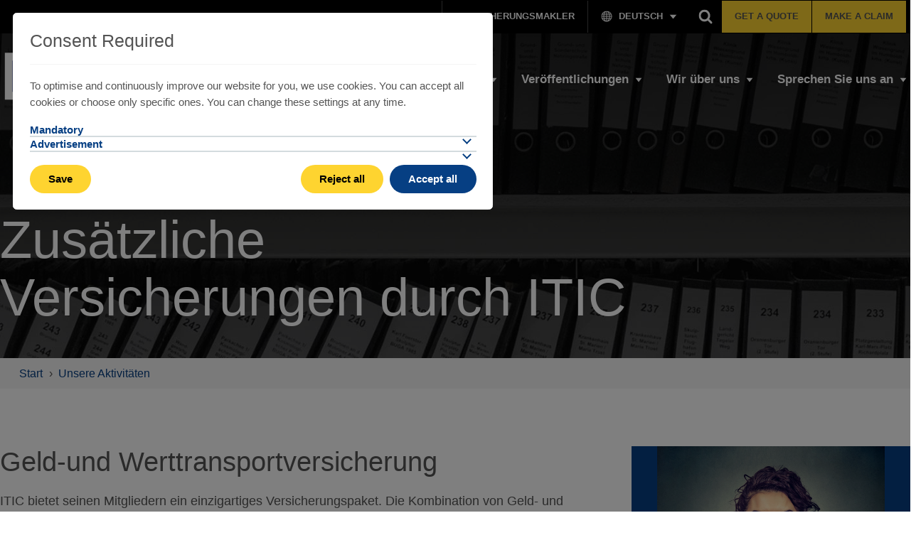

--- FILE ---
content_type: text/html; charset=utf-8
request_url: https://www.itic-insure.com/de/unsere-aktivitaeten/zusaetzliche-versicherungen-durch-itic/
body_size: 13461
content:
<!DOCTYPE html> <html prefix="og: http://ogp.me/ns#"> <head> <meta charset="utf-8"> <!-- Designed & Developed by Liquid Light (https://www.liquidlight.co.uk) This website is powered by TYPO3 - inspiring people to share! TYPO3 is a free open source Content Management Framework initially created by Kasper Skaarhoj and licensed under GNU/GPL. TYPO3 is copyright 1998-2025 of Kasper Skaarhoj. Extensions are copyright of their respective owners. Information and contribution at https://typo3.org/ --> <link rel="icon" href="/typo3conf/ext/itic/Resources/Public/Images/favicon.ico" type="image/vnd.microsoft.icon"> <title>Zusätzliche Versicherungen durch ITIC - ITIC</title> <meta http-equiv="x-ua-compatible" content="IE=edge" /> <meta name="generator" content="TYPO3 CMS" /> <meta name="viewport" content="width=device-width, initial-scale=1" /> <meta name="robots" content="index,follow" /> <meta name="description" content="Zusätzliche Versicherungen durch ITIC- ITIC - The world’s leading professional indemnity insurer for transport professionals" /> <meta name="twitter:card" content="summary" /> <link rel="stylesheet" href="/typo3temp/assets/compressed/merged-34299015dcafc77edc4ee63bfb23d1a8-56a9e2e39114fb89cbd20ac67250b1a1.css.gzip?1764691161" media="screen"> <link rel="stylesheet" href="/typo3temp/assets/compressed/merged-d1fc02762084ab480eae4557676fe3fd-a526c187aa03d3f9e7750eebafa58e60.css.gzip?1764691161" media="print"> <script>
/*<![CDATA[*/
/*TS_inlineJS*/
document.documentElement.className+=' hasJs';
if(localStorage['EXT:CustomFonts'] && localStorage['EXT:CustomFonts'] === 'Loaded') {document.documentElement.className += ' fontsLoaded';}
function onRecaptchaSubmit() { document.querySelectorAll('[data-callback="onRecaptchaSubmit"]')[0].form.submit(); return false; }

/*]]>*/
</script> <link rel="alternate" type="application/rss+xml" title="Wissenswertes (RSS 2.0)" href="https://www.itic-insure.com/de/wissenswertes/rss"> <link rel="alternate" type="application/rss+xml" title="Search (RSS 2.0)" href="https://www.itic-insure.com/de/veroeffentlichungen/claims-review/search/rss"> <link rel="alternate" type="application/rss+xml" title="Search (RSS 2.0)" href="https://www.itic-insure.com/de/veroeffentlichungen/vermittlung/search/rss"> <link rel="alternate" type="application/rss+xml" title="Search (RSS 2.0)" href="https://www.itic-insure.com/de/veroeffentlichungen/the-wire/search/rss"> <link rel="alternate" type="application/rss+xml" title="Jahresrückblick (RSS 2.0)" href="https://www.itic-insure.com/de/veroeffentlichungen/jahresrueckblick/rss"> <link rel="alternate" type="application/rss+xml" title="Podcasts (RSS 2.0)" href="https://www.itic-insure.com/de/knowledge/podcasts/rss"> <link rel="alternate" type="application/rss+xml" title="Webinars (RSS 2.0)" href="https://www.itic-insure.com/de/knowledge/webinars/rss"> <link rel="alternate" type="application/rss+xml" title="Events (RSS 2.0)" href="https://www.itic-insure.com/de/who-we-are/news-events/events/rss"> <link rel="alternate" type="application/rss+xml" title="ITICs Mitarbeiter (RSS 2.0)" href="https://www.itic-insure.com/de/sprechen-sie-uns-an/itics-mitarbeiter/rss"> <link rel="alternate" type="application/rss+xml" title="Fraud (RSS 2.0)" href="https://www.itic-insure.com/de/knowledge/fraud/rss"> <link rel="search" type="application/opensearchdescription+xml" title="ITIC" href="https://www.itic-insure.com/de/open-search"><link rel="icon" href="/typo3conf/ext/itic/Resources/Public/Images/favicon.ico" sizes="any"><link rel="icon" href="/typo3conf/ext/itic/Resources/Public/Images/favicon.svg" type="image/svg+xml"><link rel="apple-touch-icon" href="/typo3conf/ext/itic/Resources/Public/Images/favicon_180.png"><link rel="dns-prefetch" href="https://www.googletagmanager.com"> <link rel="preconnect" crossorigin href="https://www.googletagmanager.com"><script>window.dataLayer = window.dataLayer || [];
function gtag(){dataLayer.push(arguments);}
gtag('consent', 'default', {'ad_storage': 'denied','ad_user_data': 'denied','ad_personalization': 'denied','analytics_storage': 'denied','functionality_storage': 'denied','personalization_storage': 'denied','security_storage': 'granted'});</script><script>(function(w,d,s,l,i){w[l]=w[l]||[];w[l].push({'gtm.start':
new Date().getTime(),event:'gtm.js'});var f=d.getElementsByTagName(s)[0],
j=d.createElement(s),dl=l!='dataLayer'?'&l='+l:'';j.async=true;j.src=
'https://www.googletagmanager.com/gtm.js?id='+i+dl;f.parentNode.insertBefore(j,f);
})(window,document,'script','dataLayer','GTM-MTZMJ6Z');</script><script>gtag('consent', 'update', {'ad_storage': 'granted','ad_user_data': 'granted','ad_personalization': 'granted','analytics_storage': 'granted','functionality_storage': 'granted','personalization_storage': 'granted'});</script><link rel="manifest" href="https://www.itic-insure.com/de/manifest.webmanifest"><meta name="theme-color" content="#323c46"><script>if(navigator.serviceWorker)navigator.serviceWorker.register('/sw.js', {scope:'/'})</script> <link rel="canonical" href="https://www.itic-insure.com/de/unsere-aktivitaeten/zusaetzliche-versicherungen-durch-itic/"/> </head> <body itemscope itemtype="https://schema.org/WebPage"> <noscript><iframe src="https://www.googletagmanager.com/ns.html?id=GTM-MTZMJ6Z" height="0" width="0" style="display:none;visibility:hidden"></iframe></noscript> <div class="page" id="top"> <header class="siteHeader header"> <div class="banner"> <picture> <source srcset="/fileadmin/uploads/itic/Cover_page_images/additional.jpg" media="(min-width: 640px)"> <source srcset="/fileadmin/_processed_/c/f/csm_additional_20f37c620e.jpg" media="(max-width: 640px)"> <img src="/fileadmin/_processed_/c/f/csm_additional_20f37c620e.jpg" alt="" /> </picture> </div> <div class="container"> <div class="headWrapper"> <div class="logo"> <div class="wrapper"> <a title="ITIC - The world’s leading professional indemnity insurer for transport professionals" href="https://www.itic-insure.com/de/"> <img title="ITIC" alt="ITIC" src="/typo3temp/assets/_processed_/a/0/csm_logo_print_2c4d430910.png" width="201" height="53" /> </a> </div> </div> <nav class="mobileNavigation"> <ul role="list"> <li> <a data-target=".navigationWrapper" class="menu" href="/de/sitemap/"> <span>Menu</span> </a> </li> </ul> </nav> <div class="navigationWrapper"> <div class="upperNavigation"> <nav class="headerNavigation"> <div class="wrapper"> <ul role="list" class="navigation horizontal"> <li class=""> <a href="/de/thomas-miller-connect/" class="" > <span>Thomas Miller Connect</span> </a> </li> <li class=""> <a href="/de/versicherungsmakler/" class="" > <span>Versicherungsmakler</span> </a> </li> </ul> </div> </nav> <div class="localisationNavigation"> <ul class="navigation horizontal"> <li class="hasChildren"> <button type="button"> <span>English</span> </button> <div class="subNav"> <ul class="navigation horizontal" role="list"><li class="first"><a href="/our-cover/additional-cover/" title="Additional Cover"><span>English</span></a></li><li><a href="/fr/nos-activites-services/assurances-complementaires-de-litic/" title="Assurances complémentaires de l&#039;ITIC"><span>Français</span></a></li><li class="active"><a href="/de/unsere-aktivitaeten/zusaetzliche-versicherungen-durch-itic/" title="Zusätzliche Versicherungen durch ITIC" class="active"><span>Deutsch</span></a></li><li class="last"><a href="/es/que-hacemos/seguros-adicionales-de-itic/" title="Seguros adicionales de ITIC"><span>Español</span></a></li></ul> </div> </li> </ul> </div> <div class="searchForm"> <form action="/de/search/" method="get" itemprop="potentialAction" itemscope itemtype="https://schema.org/SearchAction" role="search"> <fieldset> <legend>Seite durchsuchen</legend> <div class="fieldset"> <label> <span>Schlüsselbegriff(e) suchen: </span> <input name="query" placeholder="" itemprop="query-input" type="search" size="20" autocomplete="off" aria-label="Schlüsselbegriff(e) suchen" > </label> <button class="search" title="Suche"> <span>Suche</span> </button> </div> </fieldset> </form> </div> <nav class="ctaNavigation"> <div class="wrapper"> <ul role="list" class="navigation horizontal"> <li class=""> <a href="/de/sprechen-sie-uns-an/frageboegen/" class="" > <span>Get a Quote</span> </a> </li> <li class=""> <a href="/de/sprechen-sie-uns-an/make-a-claim/" class="" > <span>Make a Claim</span> </a> </li> </ul> </div> </nav> </div> <nav class="primaryNavigation"> <div class="wrapper"> <ul role="list" class="navigation horizontal"> <li class="active hasChildren "> <a href="/de/unsere-aktivitaeten/" class="active hasChildren " > <span>Unsere Aktivitäten</span> </a> <ul class="subNav" role="list"> <li class=""> <a href="/de/unsere-aktivitaeten/documentation-rules/" class="" > <span>Documentation &amp; Rules</span> </a> </li> <li class="hasChildren "> <a href="/de/unsere-aktivitaeten/luftfahrt/" class="hasChildren " > <span>Luftfahrt</span> </a> <ul class="subNav" role="list"> <li class=""> <a href="/de/unsere-aktivitaeten/luftfahrt/flugzeug-designer/" class="" > <span>Flugzeug-Designer</span> </a> </li> <li class=""> <a href="/de/unsere-aktivitaeten/luftfahrt/luftfahrtmakler/" class="" > <span>Luftfahrtmakler</span> </a> </li> <li class=""> <a href="/de/unsere-aktivitaeten/luftfahrt/flugzeugmanager/" class="" > <span>Flugzeugmanager</span> </a> </li> <li class=""> <a href="/de/unsere-aktivitaeten/luftfahrt/flugzeugregister/" class="" > <span>Flugzeugregister</span> </a> </li> <li class=""> <a href="/de/unsere-aktivitaeten/luftfahrt/gutachter-der-luftfahrtbranche/" class="" > <span>Gutachter der Luftfahrtbranche</span> </a> </li> <li class=""> <a href="/de/unsere-aktivitaeten/luftfahrt/andere-dienstleister-der-luftfahrtbranche/" class="" > <span>Andere Dienstleister der Luftfahrtbranche</span> </a> </li> </ul> </li> <li class="hasChildren "> <a href="/de/unsere-aktivitaeten/seefahrt/" class="hasChildren " > <span>Seefahrt</span> </a> <ul class="subNav" role="list"> <li class=""> <a href="/de/our-cover/marine/cargo-forensic-analysts/" class="" > <span>Cargo forensic analysts</span> </a> </li> <li class=""> <a href="/de/unsere-aktivitaeten/seefahrt/havariekommissare/" class="" > <span>Havariekommissare</span> </a> </li> <li class=""> <a href="/de/unsere-aktivitaeten/seefahrt/expert-witness/" class="" > <span>Expert Witness</span> </a> </li> <li class=""> <a href="/de/unsere-aktivitaeten/seefahrt/manager-von-versicherern-auf-gegenseitigkeit/" class="" > <span>Manager von Versicherern auf Gegenseitigkeit</span> </a> </li> <li class=""> <a href="/de/unsere-aktivitaeten/seefahrt/berater-im-maritimen-bereich/" class="" > <span>Berater im maritimen Bereich</span> </a> </li> <li class=""> <a href="/de/unsere-aktivitaeten/seefahrt/marine-registries/" class="" > <span>Marine registries</span> </a> </li> <li class=""> <a href="/de/unsere-aktivitaeten/seefahrt/schiffsgutachter/" class="" > <span>Schiffsgutachter</span> </a> </li> <li class=""> <a href="/de/unsere-aktivitaeten/seefahrt/schiffbauingenieure/" class="" > <span>Schiffbauingenieure</span> </a> </li> <li class=""> <a href="/de/unsere-aktivitaeten/seefahrt/bauleiter-von-neubauten/" class="" > <span>Bauleiter von Neubauten</span> </a> </li> <li class=""> <a href="/de/unsere-aktivitaeten/seefahrt/schiffsagenten/" class="" > <span>Schiffsagenten</span> </a> </li> <li class=""> <a href="/de/unsere-aktivitaeten/seefahrt/schiffsmakler/" class="" > <span>Schiffsmakler</span> </a> </li> <li class=""> <a href="/de/unsere-aktivitaeten/seefahrt/schiffsmanager/" class="" > <span>Schiffsmanager</span> </a> </li> <li class=""> <a href="/de/unsere-aktivitaeten/seefahrt/schiffspoolmanager/" class="" > <span>Schiffspoolmanager</span> </a> </li> <li class="hasChildren "> <a href="/de/unsere-aktivitaeten/seefahrt/yachtbranche/" class="hasChildren " > <span>Yachtbranche</span> </a> <ul class="subNav" role="list"> <li class=""> <a href="/de/unsere-aktivitaeten/seefahrt/yachtbranche/yacht-brokers/" class="" > <span>Yacht brokers</span> </a> </li> <li class=""> <a href="/de/unsere-aktivitaeten/seefahrt/yachtbranche/yacht-designer/" class="" > <span>Yacht-Designer</span> </a> </li> <li class=""> <a href="/de/unsere-aktivitaeten/seefahrt/yachtbranche/jachtmanager/" class="" > <span>Jachtmanager</span> </a> </li> </ul> </li> </ul> </li> <li class="hasChildren "> <a href="/de/unsere-aktivitaeten/offshore/" class="hasChildren " > <span>Offshore</span> </a> <ul class="subNav" role="list"> <li class=""> <a href="/de/unsere-aktivitaeten/offshore/offshore-und-hydrographie-gutachter/" class="" > <span>Offshore und Hydrographie Gutachter</span> </a> </li> <li class=""> <a href="/de/unsere-aktivitaeten/offshore/offshore-und-hydrographie-berater/" class="" > <span>Offshore und Hydrographie Berater</span> </a> </li> </ul> </li> <li class="active current "> <a href="/de/unsere-aktivitaeten/zusaetzliche-versicherungen-durch-itic/" class="active current " > <span>Zusätzliche Versicherungen durch ITIC</span> </a> </li> </ul> </li> <li class="hasChildren "> <a href="/de/wissenswertes/" class="hasChildren " > <span>Wissenswertes</span> </a> <ul class="subNav" role="list"> <li class="hasChildren "> <a href="/de/wissenswertes/rundschreiben/" class="hasChildren " > <span>Rundschreiben</span> </a> <ul class="subNav" role="list"> <li class=""> <a href="/de/wissenswertes/rundschreiben/general-circulars/" class="" > <span>General circulars</span> </a> </li> <li class=""> <a href="/de/knowledge/circulars/aviation-circulars/" class="" > <span>Aviation circulars</span> </a> </li> <li class=""> <a href="/de/knowledge/circulars/fraud-circulars/" class="" > <span>Fraud circulars</span> </a> </li> <li class=""> <a href="/de/wissenswertes/rundschreiben/ship-agents-circulars/" class="" > <span>Ship agents circulars</span> </a> </li> <li class=""> <a href="/de/wissenswertes/rundschreiben/ship-brokers-circulars/" class="" > <span>Ship brokers circulars</span> </a> </li> <li class=""> <a href="/de/wissenswertes/rundschreiben/ship-manager-circulars/" class="" > <span>Ship manager circulars</span> </a> </li> <li class=""> <a href="/de/knowledge/circulars/itic-europe-circulars/" class="" > <span>ITIC Europe circulars</span> </a> </li> </ul> </li> <li class=""> <a href="/de/wissenswertes/daten-und-fakten/" class="" > <span>Daten und Fakten</span> </a> </li> <li class="hasChildren "> <a href="/de/wissenswertes/seminars/" class="hasChildren " > <span>Seminars</span> </a> <ul class="subNav" role="list"> <li class=""> <a href="/de/knowledge/e-learning/switch-bills-of-lading/" class="" > <span>Switch Bills of Lading</span> </a> </li> <li class=""> <a href="/de/wissenswertes/seminars/ship-managers-undertakings/" class="" > <span>Ship Managers&#039; Undertakings</span> </a> </li> <li class=""> <a href="/de/wissenswertes/seminars/confidentiality-agreements/" class="" > <span>Confidentiality Agreements</span> </a> </li> <li class=""> <a href="/de/wissenswertes/seminars/bills-of-lading/" class="" > <span>Bills of Lading</span> </a> </li> <li class=""> <a href="/de/wissenswertes/seminars/bills-of-lading-1/" class="" > <span>Bills of Lading</span> </a> </li> </ul> </li> <li class=""> <a href="/de/knowledge/webinars/" class="" > <span>Webinars</span> </a> </li> <li class=""> <a href="/de/knowledge/podcasts/" class="" > <span>Podcasts</span> </a> </li> <li class="hasChildren "> <a href="/de/wissenswertes/best-practice/" class="hasChildren " > <span>Best Practice</span> </a> <ul class="subNav" role="list"> <li class=""> <a href="/de/wissenswertes/best-practice/allgemeine-geschaeftsbedingungen/" class="" > <span>Allgemeine Geschäftsbedingungen</span> </a> </li> <li class=""> <a href="/de/wissenswertes/best-practice/suggested-wordings/" class="" > <span>Suggested wordings</span> </a> </li> <li class=""> <a href="/de/wissenswertes/best-practice/anleitungen/" class="" > <span>Anleitungen</span> </a> </li> </ul> </li> <li class=""> <a href="/de/knowledge/russia-ukraine-conflict/" class="" > <span>Russia-Ukraine conflict</span> </a> </li> <li class=""> <a href="/de/knowledge/fraud/" class="" > <span>Fraud</span> </a> </li> <li class="hasChildren "> <a href="/de/wissenswertes/schadenbearbeitung/" class="hasChildren " > <span>Schadenbearbeitung</span> </a> <ul class="subNav" role="list"> <li class=""> <a href="/de/wissenswertes/schadenbearbeitung/schadenbearbeitung/" class="" > <span>Schadenbearbeitung</span> </a> </li> <li class=""> <a href="/de/wissenswertes/schadenbearbeitung/rule-10-debt-collection/" class="" > <span>Rule 10 - Debt Collection</span> </a> </li> </ul> </li> </ul> </li> <li class="hasChildren "> <a href="/de/veroeffentlichungen/" class="hasChildren " > <span>Veröffentlichungen</span> </a> <ul class="subNav" role="list"> <li class="hasChildren "> <a href="/de/veroeffentlichungen/claims-review/" class="hasChildren " > <span>Claims Review</span> </a> <ul class="subNav" role="list"> <li class="hasChildren "> <a href="/de/veroeffentlichungen/claims-review/issues/" class="hasChildren " > <span>Archive</span> </a> <ul class="subNav" role="list"> <li class="hasChildren "> <a href="/de/our-publications/claims-review/issues/2025/" class="hasChildren " > <span>2025</span> </a> <ul class="subNav" role="list"> <li class=""> <a href="/de/our-publications/claims-review/issues/2025/the-claims-review-issue-53-october-2025/" class="" > <span>The Claims Review - Issue 53 - October 2025</span> </a> </li> <li class=""> <a href="/de/our-publications/claims-review/issues/2025/the-claims-review-issue-52-may-2025/" class="" > <span>The Claims Review - Issue 52 - May 2025</span> </a> </li> </ul> </li> <li class="hasChildren "> <a href="/de/our-publications/claims-review/issues/2024/" class="hasChildren " > <span>2024</span> </a> <ul class="subNav" role="list"> <li class=""> <a href="/de/our-publications/claims-review/issues/2024/the-claims-review-issue-51-october-2024/" class="" > <span>The Claims Review - Issue 51 - October 2024</span> </a> </li> <li class=""> <a href="/de/our-publications/claims-review/issues/2024/the-claims-review-issue-50-april-2024/" class="" > <span>The Claims Review - Issue 50 - April 2024</span> </a> </li> </ul> </li> <li class="hasChildren "> <a href="/de/our-publications/claims-review/issues/2023/" class="hasChildren " > <span>2023</span> </a> <ul class="subNav" role="list"> <li class=""> <a href="/de/our-publications/claims-review/issues/2023/the-claims-review-issue-49-october-2023/" class="" > <span>The Claims Review - Issue 49 - October 2023</span> </a> </li> <li class=""> <a href="/de/our-publications/claims-review/issues/2023/the-claims-review-issue-48/" class="" > <span>The Claims Review - Issue 48</span> </a> </li> </ul> </li> <li class="hasChildren "> <a href="/de/our-publications/claims-review/issues/2022/" class="hasChildren " > <span>2022</span> </a> <ul class="subNav" role="list"> <li class=""> <a href="/de/our-publications/claims-review/issues/2022/the-claims-review-issue-47-october-2022/" class="" > <span>The Claims Review - Issue 47, October 2022</span> </a> </li> <li class=""> <a href="/de/our-publications/claims-review/issues/2022/the-claims-review-issue-46-april-2022/" class="" > <span>The Claims Review - Issue 46, April 2022</span> </a> </li> </ul> </li> <li class="hasChildren "> <a href="/de/our-publications/claims-review/issues/2021/" class="hasChildren " > <span>2021</span> </a> <ul class="subNav" role="list"> <li class=""> <a href="/de/our-publications/claims-review/issues/2021/the-claims-review-issue-45-october-2021/" class="" > <span>The Claims Review - Issue 45, October 2021</span> </a> </li> <li class=""> <a href="/de/our-publications/claims-review/issues/2021/the-claims-review-issue-44-april-2021/" class="" > <span>The Claims Review - Issue 44, April 2021</span> </a> </li> </ul> </li> <li class="hasChildren "> <a href="/de/our-publications/claims-review/issues/2020/" class="hasChildren " > <span>2020</span> </a> <ul class="subNav" role="list"> <li class=""> <a href="/de/our-publications/claims-review/issues/2020/the-claims-review-issue-43-october-2020/" class="" > <span>The Claims Review - Issue 43, October 2020</span> </a> </li> <li class=""> <a href="/de/our-publications/claims-review/issues/2020/the-claims-review-issue-42-april-2020/" class="" > <span>The Claims Review - Issue 42, April 2020</span> </a> </li> </ul> </li> <li class="hasChildren "> <a href="/de/our-publications/claims-review/issues/2019/" class="hasChildren " > <span>2019</span> </a> <ul class="subNav" role="list"> <li class=""> <a href="/de/our-publications/claims-review/issues/2019/the-claims-review-issue-41-october-2019/" class="" > <span>The Claims Review - Issue 41, October 2019</span> </a> </li> <li class=""> <a href="/de/our-publications/claims-review/issues/2019/the-claims-review-issue-40-april-2019/" class="" > <span>The Claims Review - Issue 40, April 2019</span> </a> </li> </ul> </li> <li class="hasChildren "> <a href="/de/our-publications/claims-review/issues/2018/" class="hasChildren " > <span>2018</span> </a> <ul class="subNav" role="list"> <li class=""> <a href="/de/our-publications/claims-review/issues/2018/the-claims-review-issue-38-april-2018/" class="" > <span>The Claims Review - Issue 38, April 2018</span> </a> </li> <li class=""> <a href="/de/our-publications/claims-review/issues/2018/the-claims-review-issue-39-november-2018/" class="" > <span>The Claims Review - Issue 39, November 2018</span> </a> </li> </ul> </li> <li class="hasChildren "> <a href="/de/our-publications/claims-review/issues/2017/" class="hasChildren " > <span>2017</span> </a> <ul class="subNav" role="list"> <li class=""> <a href="/de/our-publications/claims-review/issues/2017/the-claims-review-issue-37-october-2017/" class="" > <span>The Claims Review - Issue 37, October 2017</span> </a> </li> <li class=""> <a href="/de/our-publications/claims-review/issues/2017/the-claims-review-issue-36-april-2017/" class="" > <span>The Claims Review - Issue 36, April 2017</span> </a> </li> </ul> </li> <li class="hasChildren "> <a href="/de/our-publications/claims-review/issues/2016/" class="hasChildren " > <span>2016</span> </a> <ul class="subNav" role="list"> <li class=""> <a href="/de/our-publications/claims-review/issues/2016/the-claims-review-issue-35-september-2016/" class="" > <span>The Claims Review - Issue 35, September 2016</span> </a> </li> <li class=""> <a href="/de/our-publications/claims-review/issues/2016/the-claims-review-issue-34-april-2016/" class="" > <span>The Claims Review - Issue 34, April 2016</span> </a> </li> </ul> </li> <li class="hasChildren "> <a href="/de/our-publications/claims-review/issues/2015/" class="hasChildren " > <span>2015</span> </a> <ul class="subNav" role="list"> <li class=""> <a href="/de/our-publications/claims-review/issues/2015/the-claims-review-issue-33-september-2015/" class="" > <span>The Claims Review - Issue 33, September 2015</span> </a> </li> <li class=""> <a href="/de/our-publications/claims-review/issues/2015/the-claims-review-issue-32-march-2015/" class="" > <span>The Claims Review - Issue 32, March 2015</span> </a> </li> </ul> </li> <li class="hasChildren "> <a href="/de/our-publications/claims-review/issues/2014/" class="hasChildren " > <span>2014</span> </a> <ul class="subNav" role="list"> <li class=""> <a href="/de/our-publications/claims-review/issues/2014/the-claims-review-issue-31-september-2014/" class="" > <span>The Claims Review - Issue 31, September 2014</span> </a> </li> <li class=""> <a href="/de/our-publications/claims-review/issues/2014/the-claims-review-issue-30-march-2014/" class="" > <span>The Claims Review - Issue 30, March 2014</span> </a> </li> </ul> </li> <li class="hasChildren "> <a href="/de/our-publications/claims-review/issues/2013/" class="hasChildren " > <span>2013</span> </a> <ul class="subNav" role="list"> <li class=""> <a href="/de/our-publications/claims-review/issues/2013/the-claims-review-issue-29-october-2013/" class="" > <span>The Claims Review - Issue 29, October 2013</span> </a> </li> <li class=""> <a href="/de/our-publications/claims-review/issues/2013/the-claims-review-issue-28-april-2013-getting-more-from-itic/" class="" > <span>The Claims Review - Issue 28, April 2013 - Getting more from ITIC</span> </a> </li> <li class=""> <a href="/de/our-publications/claims-review/issues/2013/the-claims-review-issue-27-march-2013/" class="" > <span>The Claims Review - Issue 27, March 2013</span> </a> </li> </ul> </li> <li class="hasChildren "> <a href="/de/our-publications/claims-review/issues/2012/" class="hasChildren " > <span>2012</span> </a> <ul class="subNav" role="list"> <li class=""> <a href="/de/our-publications/claims-review/issues/2012/the-claims-review-issue-26-september-2012/" class="" > <span>The Claims Review - Issue 26, September 2012</span> </a> </li> <li class=""> <a href="/de/our-publications/claims-review/issues/2012/the-claims-review-issue-25-march-2012/" class="" > <span>The Claims Review - Issue 25, March 2012</span> </a> </li> </ul> </li> <li class="hasChildren "> <a href="/de/our-publications/claims-review/issues/2011/" class="hasChildren " > <span>2011</span> </a> <ul class="subNav" role="list"> <li class=""> <a href="/de/our-publications/claims-review/issues/2011/the-claims-review-issue-24-september-2011/" class="" > <span>The Claims Review - Issue 24, September 2011</span> </a> </li> <li class=""> <a href="/de/our-publications/claims-review/issues/2011/the-claims-review-issue-23-march-2011/" class="" > <span>The Claims Review - Issue 23, March 2011</span> </a> </li> </ul> </li> <li class="hasChildren "> <a href="/de/our-publications/claims-review/issues/2010/" class="hasChildren " > <span>2010</span> </a> <ul class="subNav" role="list"> <li class=""> <a href="/de/our-publications/claims-review/issues/2010/the-claims-review-issue-22-september-2010/" class="" > <span>The Claims Review - Issue 22, September 2010</span> </a> </li> <li class=""> <a href="/de/our-publications/claims-review/issues/2010/the-claims-review-issue-21-march-2010/" class="" > <span>The Claims Review - Issue 21, March 2010</span> </a> </li> </ul> </li> <li class="hasChildren "> <a href="/de/our-publications/claims-review/issues/2009/" class="hasChildren " > <span>2009</span> </a> <ul class="subNav" role="list"> <li class=""> <a href="/de/our-publications/claims-review/issues/2009/the-claims-review-issue-20-may-2009-debt-collection-special/" class="" > <span>The Claims Review - Issue 20, May 2009 - Debt collection special</span> </a> </li> <li class=""> <a href="/de/our-publications/claims-review/issues/2009/the-claims-review-issue-19-january-2009/" class="" > <span>The Claims Review - Issue 19, January 2009</span> </a> </li> </ul> </li> <li class="hasChildren "> <a href="/de/our-publications/claims-review/issues/2008/" class="hasChildren " > <span>2008</span> </a> <ul class="subNav" role="list"> <li class=""> <a href="/de/our-publications/claims-review/issues/2008/the-claims-review-issue-18-march-2008/" class="" > <span>The Claims Review - Issue 18, March 2008</span> </a> </li> </ul> </li> <li class="hasChildren "> <a href="/de/our-publications/claims-review/issues/2007/" class="hasChildren " > <span>2007</span> </a> <ul class="subNav" role="list"> <li class=""> <a href="/de/our-publications/claims-review/issues/2007/the-claims-review-issue-17-march-2007/" class="" > <span>The Claims Review - Issue 17, March 2007</span> </a> </li> <li class=""> <a href="/de/our-publications/claims-review/issues/2007/the-claims-review-issue-16-january-2007/" class="" > <span>The Claims Review - Issue 16, January 2007</span> </a> </li> </ul> </li> <li class="hasChildren "> <a href="/de/our-publications/claims-review/issues/2006/" class="hasChildren " > <span>2006</span> </a> <ul class="subNav" role="list"> <li class=""> <a href="/de/our-publications/claims-review/issues/2006/the-claims-review-issue-15-march-2006/" class="" > <span>The Claims Review - Issue 15, March 2006</span> </a> </li> </ul> </li> <li class="hasChildren "> <a href="/de/our-publications/claims-review/issues/2005/" class="hasChildren " > <span>2005</span> </a> <ul class="subNav" role="list"> <li class=""> <a href="/de/our-publications/claims-review/issues/2005/the-claims-review-issue-14-november-2005/" class="" > <span>The Claims Review - Issue 14, November 2005</span> </a> </li> </ul> </li> <li class="hasChildren "> <a href="/de/our-publications/claims-review/issues/2004/" class="hasChildren " > <span>2004</span> </a> <ul class="subNav" role="list"> <li class=""> <a href="/de/our-publications/claims-review/issues/2004/the-claims-review-issue-13/" class="" > <span>The Claims Review - Issue 13</span> </a> </li> <li class=""> <a href="/de/our-publications/claims-review/issues/2004/the-claims-review-issue-12-2004/" class="" > <span>The Claims Review - Issue 12, 2004</span> </a> </li> </ul> </li> <li class="hasChildren "> <a href="/de/our-publications/claims-review/issues/2000/" class="hasChildren " > <span>2000</span> </a> <ul class="subNav" role="list"> <li class=""> <a href="/de/our-publications/claims-review/issues/2000/the-claims-review-issue-11/" class="" > <span>The Claims Review - Issue 11</span> </a> </li> <li class=""> <a href="/de/our-publications/claims-review/issues/2000/the-claims-review-issue-10-2000/" class="" > <span>The Claims Review - Issue 10, 2000</span> </a> </li> <li class=""> <a href="/de/our-publications/claims-review/issues/2000/the-claims-review-issue-9-2000/" class="" > <span>The Claims Review - Issue 9, 2000</span> </a> </li> </ul> </li> <li class="hasChildren "> <a href="/de/our-publications/claims-review/issues/1998/" class="hasChildren " > <span>1998</span> </a> <ul class="subNav" role="list"> <li class=""> <a href="/de/our-publications/claims-review/issues/1998/the-claims-review-issue-8/" class="" > <span>The Claims Review - Issue 8</span> </a> </li> <li class=""> <a href="/de/our-publications/claims-review/issues/1998/the-claims-review-issue-7-august-1998/" class="" > <span>The Claims Review - Issue 7, August 1998</span> </a> </li> </ul> </li> <li class="hasChildren "> <a href="/de/our-publications/claims-review/issues/1997/" class="hasChildren " > <span>1997</span> </a> <ul class="subNav" role="list"> <li class=""> <a href="/de/our-publications/claims-review/issues/1997/the-claims-review-issue-6-august-1997/" class="" > <span>The Claims Review - Issue 6, August 1997</span> </a> </li> <li class=""> <a href="/de/our-publications/claims-review/issues/1997/the-claims-review-issue-5-january-1997/" class="" > <span>The Claims Review - Issue 5, January 1997</span> </a> </li> </ul> </li> <li class="hasChildren "> <a href="/de/our-publications/claims-review/issues/1996/" class="hasChildren " > <span>1996</span> </a> <ul class="subNav" role="list"> <li class=""> <a href="/de/our-publications/claims-review/issues/1996/the-claims-review-issue-4-1996/" class="" > <span>The Claims Review - Issue 4, 1996</span> </a> </li> </ul> </li> <li class="hasChildren "> <a href="/de/our-publications/claims-review/issues/1993/" class="hasChildren " > <span>1993</span> </a> <ul class="subNav" role="list"> <li class=""> <a href="/de/our-publications/claims-review/issues/1993/the-claims-review-issue-3/" class="" > <span>The Claims Review - Issue 3</span> </a> </li> <li class=""> <a href="/de/our-publications/claims-review/issues/1993/the-claims-review-issue-2/" class="" > <span>The Claims Review - Issue 2</span> </a> </li> <li class=""> <a href="/de/our-publications/claims-review/issues/1993/the-claims-review-issue-1-october-1993/" class="" > <span>The Claims Review - Issue 1, October 1993</span> </a> </li> </ul> </li> </ul> </li> <li class=""> <a href="/de/our-publications/claims-review/sector-specific-editions-of-the-claims-review/" class="" > <span>Sector specific editions of the Claims Review</span> </a> </li> </ul> </li> <li class="hasChildren "> <a href="/de/veroeffentlichungen/the-wire/" class="hasChildren " > <span>The Wire</span> </a> <ul class="subNav" role="list"> <li class="hasChildren "> <a href="/de/veroeffentlichungen/the-wire/issues/" class="hasChildren " > <span>Archive</span> </a> <ul class="subNav" role="list"> <li class="hasChildren "> <a href="/de/our-publications/the-wire/issues/2025/" class="hasChildren " > <span>2025</span> </a> <ul class="subNav" role="list"> <li class=""> <a href="/de/our-publications/the-wire/issues/2025/the-wire-focus-on-greece-june-2025/" class="" > <span>The Wire - focus on Greece, June 2025</span> </a> </li> <li class=""> <a href="/de/our-publications/the-wire/issues/2025/the-wire-focus-on-insurance-brokers-april-2025/" class="" > <span>The Wire - focus on insurance brokers, April 2025</span> </a> </li> <li class=""> <a href="/de/our-publications/the-wire/issues/2025/the-wire-focus-on-australia-april-2025/" class="" > <span>The Wire - focus on Australia, April 2025</span> </a> </li> <li class=""> <a href="/de/our-publications/the-wire/issues/2025/the-wire-time-barred-claims-april-2025/" class="" > <span>The Wire - time-barred claims, April 2025</span> </a> </li> <li class=""> <a href="/de/our-publications/the-wire/issues/2025/the-wire-focus-on-aircraft-lease-managers-and-technical-experts-march-2025/" class="" > <span>The Wire - focus on aircraft lease managers and technical experts, March 2025</span> </a> </li> </ul> </li> <li class="hasChildren "> <a href="/de/our-publications/the-wire/issues/2024/" class="hasChildren " > <span>2024</span> </a> <ul class="subNav" role="list"> <li class=""> <a href="/de/our-publications/the-wire/issues/2024/the-wire-itic-europe-december-2024/" class="" > <span>The Wire - ITIC Europe, December 2024</span> </a> </li> <li class=""> <a href="/de/our-publications/the-wire/issues/2024/the-wire-focus-on-germany-december-2024/" class="" > <span>The Wire - focus on Germany, December 2024</span> </a> </li> <li class=""> <a href="/de/our-publications/the-wire/issues/2024/the-wire-kyc-november-2024/" class="" > <span>The Wire - KYC, November 2024</span> </a> </li> <li class=""> <a href="/de/our-publications/the-wire/issues/2024/the-wire-aviation-wire-september-2024/" class="" > <span>The Wire - Aviation Wire, September 2024</span> </a> </li> <li class=""> <a href="/de/our-publications/the-wire/issues/2024/the-wire-classification-societies-june-2024/" class="" > <span>The Wire - Classification societies, June 2024</span> </a> </li> <li class=""> <a href="/de/our-publications/the-wire/issues/2024/the-wire-offshore-and-hydrographic-february-2024/" class="" > <span>The Wire - Offshore and Hydrographic, February 2024</span> </a> </li> <li class=""> <a href="/de/our-publications/the-wire/issues/2024/the-wire-argentina-uruguay-february-2024/" class="" > <span>The Wire - Argentina &amp; Uruguay, February 2024</span> </a> </li> </ul> </li> <li class="hasChildren "> <a href="/de/our-publications/the-wire/issues/2023/" class="hasChildren " > <span>2023</span> </a> <ul class="subNav" role="list"> <li class=""> <a href="/de/our-publications/the-wire/issues/2023/the-wire-terms-conditions-for-shipbrokers-november-2023/" class="" > <span>The Wire - Terms &amp; Conditions for Shipbrokers, November 2023</span> </a> </li> <li class=""> <a href="/de/our-publications/the-wire/issues/2023/the-wire-air-charter-broker-wire-october-2023/" class="" > <span>The Wire - Air Charter Broker Wire, October 2023</span> </a> </li> <li class=""> <a href="/de/our-publications/the-wire/issues/2023/the-wire-insurance-brokers-july-2023/" class="" > <span>The Wire - Insurance brokers, July 2023</span> </a> </li> <li class=""> <a href="/de/our-publications/the-wire/issues/2023/the-wire-the-superyacht-wire-march-2023/" class="" > <span>The Wire - The Superyacht Wire, March 2023</span> </a> </li> </ul> </li> <li class="hasChildren "> <a href="/de/our-publications/the-wire/issues/2021/" class="hasChildren " > <span>2021</span> </a> <ul class="subNav" role="list"> <li class=""> <a href="/de/our-publications/the-wire/issues/2021/the-wire-issue-44-july-2021-new-joiners-and-leavers/" class="" > <span>The Wire, Issue 44, July 2021 - New joiners and leavers</span> </a> </li> </ul> </li> <li class="hasChildren "> <a href="/de/our-publications/the-wire/issues/2020/" class="hasChildren " > <span>2020</span> </a> <ul class="subNav" role="list"> <li class=""> <a href="/de/our-publications/the-wire/issues/2020/the-wire-issue-43-october-2020-ship-management/" class="" > <span>The Wire, Issue 43, October 2020 - ship management</span> </a> </li> <li class=""> <a href="/de/our-publications/the-wire/issues/2020/the-wire-issue-42-july-2020-naval-architecture/" class="" > <span>The Wire, Issue 42, July 2020 - naval architecture</span> </a> </li> <li class=""> <a href="/de/our-publications/the-wire/issues/2020/the-wire-issue-41-may-2020-insurance-brokers/" class="" > <span>The Wire, Issue 41, May 2020 - insurance brokers</span> </a> </li> </ul> </li> <li class="hasChildren "> <a href="/de/our-publications/the-wire/issues/2019/" class="hasChildren " > <span>2019</span> </a> <ul class="subNav" role="list"> <li class=""> <a href="/de/our-publications/the-wire/issues/2019/the-wire-issue-40-june-2019-cyber-security/" class="" > <span>The Wire - Issue 40, June 2019 - cyber security</span> </a> </li> <li class=""> <a href="/de/our-publications/the-wire/issues/2019/the-wire-issue-39-may-2019-air-charter-brokers/" class="" > <span>The Wire - Issue 39, May 2019 - air charter brokers</span> </a> </li> <li class=""> <a href="/de/our-publications/the-wire/issues/2019/the-wire-issue-38-may-2019-superyachts/" class="" > <span>The Wire - Issue 38, May 2019 - superyachts</span> </a> </li> <li class=""> <a href="/de/our-publications/the-wire/issues/2019/the-wire-issue-37-january-2019-ship-management/" class="" > <span>The Wire - Issue 37, January 2019 - ship management</span> </a> </li> </ul> </li> <li class="hasChildren "> <a href="/de/our-publications/the-wire/issues/2018/" class="hasChildren " > <span>2018</span> </a> <ul class="subNav" role="list"> <li class=""> <a href="/de/our-publications/the-wire/issues/2018/the-wire-issue-36-november-2018-expert-witnesses/" class="" > <span>The Wire - Issue 36, November 2018 - expert witnesses</span> </a> </li> <li class=""> <a href="/de/our-publications/the-wire/issues/2018/the-wire-issue-35-august-2018-japanese-translation-of-the-ship-management-wire/" class="" > <span>The Wire - Issue 35, August 2018 - Japanese translation of the ship management wire</span> </a> </li> <li class=""> <a href="/de/our-publications/the-wire/issues/2018/the-wire-issue-34-may-2018-superyachts/" class="" > <span>The Wire - Issue 34, May 2018 - superyachts</span> </a> </li> <li class=""> <a href="/de/our-publications/the-wire/issues/2018/the-wire-issue-33-february-2018-cyber/" class="" > <span>The Wire - Issue 33, February 2018 - cyber</span> </a> </li> </ul> </li> <li class="hasChildren "> <a href="/de/our-publications/the-wire/issues/2017/" class="hasChildren " > <span>2017</span> </a> <ul class="subNav" role="list"> <li class=""> <a href="/de/our-publications/the-wire/issues/2017/the-wire-issue-32-december-2017-focus-on-ship-management/" class="" > <span>The Wire - Issue 32, December 2017 - Focus on ship management</span> </a> </li> <li class=""> <a href="/de/our-publications/the-wire/issues/2017/the-wire-issue-31-november-2017-focus-on-naval-architecture/" class="" > <span>The Wire - Issue 31, November 2017 - Focus on naval architecture</span> </a> </li> <li class=""> <a href="/de/our-publications/the-wire/issues/2017/the-wire-issue-30-june-2017-focus-on-marine-surveying-feat-asg-itic-10-wording/" class="" > <span>The Wire - Issue 30, June 2017 - Focus on marine surveying feat. ASG/ ITIC 10 wording</span> </a> </li> <li class=""> <a href="/de/our-publications/the-wire/issues/2017/the-wire-issue-29-april-2017-focus-on-australian-insurance-brokers/" class="" > <span>The Wire - Issue 29, April 2017 - Focus on Australian insurance brokers</span> </a> </li> <li class=""> <a href="/de/our-publications/the-wire/issues/2017/the-wire-issue-28-april-2017-focus-on-the-middle-east/" class="" > <span>The Wire - Issue 28, April 2017 - Focus on the Middle East</span> </a> </li> </ul> </li> <li class="hasChildren "> <a href="/de/our-publications/the-wire/issues/2016/" class="hasChildren " > <span>2016</span> </a> <ul class="subNav" role="list"> <li class=""> <a href="/de/our-publications/the-wire/issues/2016/the-wire-issue-27-november-2016-focus-on-marine-surveying/" class="" > <span>The Wire - Issue 27, November 2016 - Focus on marine surveying</span> </a> </li> <li class=""> <a href="/de/our-publications/the-wire/issues/2016/the-wire-issue-26-june-2016-focus-on-insurance-brokers/" class="" > <span>The Wire - Issue 26, June 2016 - Focus on Insurance Brokers</span> </a> </li> <li class=""> <a href="/de/our-publications/the-wire/issues/2016/the-wire-issue-25-january-2016-iranian-sanctions-special/" class="" > <span>The Wire - Issue 25, January 2016 - Iranian Sanctions special</span> </a> </li> </ul> </li> <li class="hasChildren "> <a href="/de/our-publications/the-wire/issues/2015/" class="hasChildren " > <span>2015</span> </a> <ul class="subNav" role="list"> <li class=""> <a href="/de/our-publications/the-wire/issues/2015/the-wire-issue-24-november-2015-focus-on-aviation/" class="" > <span>The Wire - Issue 24, November 2015 - Focus on Aviation</span> </a> </li> <li class=""> <a href="/de/our-publications/the-wire/issues/2015/the-wire-issue-23-april-2015-aviation-professional-indemnity-for-insurance-brokers/" class="" > <span>The Wire - Issue 23, April 2015 - Aviation professional indemnity for Insurance Brokers</span> </a> </li> <li class=""> <a href="/de/our-publications/the-wire/issues/2015/the-wire-issue-22-march-2015-focus-on-the-gulf/" class="" > <span>The Wire - Issue 22, March 2015 - Focus on The Gulf</span> </a> </li> </ul> </li> <li class="hasChildren "> <a href="/de/our-publications/the-wire/issues/2014/" class="hasChildren " > <span>2014</span> </a> <ul class="subNav" role="list"> <li class=""> <a href="/de/our-publications/the-wire/issues/2014/the-wire-issue-21-november-2014-focus-on-spain/" class="" > <span>The Wire - Issue 21, November 2014 - Focus on Spain</span> </a> </li> <li class=""> <a href="/de/our-publications/the-wire/issues/2014/the-wire-issue-20-june-2014-focus-on-italy/" class="" > <span>The Wire - Issue 20, June 2014 - Focus on Italy</span> </a> </li> <li class=""> <a href="/de/our-publications/the-wire/issues/2014/the-wire-issue-19-may-2014-focus-on-insurance-brokers/" class="" > <span>The Wire - Issue 19, May 2014 - Focus on Insurance Brokers</span> </a> </li> <li class=""> <a href="/de/our-publications/the-wire/issues/2014/the-wire-issue-18-march-2014-focus-on-offshore-and-hydrographics/" class="" > <span>The Wire - Issue 18, March 2014 - Focus on Offshore and Hydrographics</span> </a> </li> </ul> </li> <li class="hasChildren "> <a href="/de/our-publications/the-wire/issues/2013/" class="hasChildren " > <span>2013</span> </a> <ul class="subNav" role="list"> <li class=""> <a href="/de/our-publications/the-wire/issues/2013/the-wire-issue-17-november-2013-focus-on-taiwan/" class="" > <span>The Wire - Issue 17, November 2013 - Focus on Taiwan</span> </a> </li> <li class=""> <a href="/de/our-publications/the-wire/issues/2013/the-wire-issue-16-november-2013-focus-on-french-shipbrokers/" class="" > <span>The Wire - Issue 16, November 2013 - Focus on French Shipbrokers</span> </a> </li> <li class=""> <a href="/de/our-publications/the-wire/issues/2013/the-wire-issue-15-october-2013-focus-on-canadian-insurance-brokers/" class="" > <span>The Wire - Issue 15, October 2013 - Focus on Canadian Insurance Brokers</span> </a> </li> <li class=""> <a href="/de/our-publications/the-wire/issues/2013/the-wire-issue-14-october-2013-focus-on-germany/" class="" > <span>The Wire - Issue 14, October 2013 - Focus on Germany</span> </a> </li> <li class=""> <a href="/de/our-publications/the-wire/issues/2013/the-wire-issue-13-may-2013-focus-on-australia/" class="" > <span>The Wire - Issue 13, May 2013 - Focus on Australia</span> </a> </li> </ul> </li> <li class="hasChildren "> <a href="/de/our-publications/the-wire/issues/2012/" class="hasChildren " > <span>2012</span> </a> <ul class="subNav" role="list"> <li class=""> <a href="/de/our-publications/the-wire/issues/2012/the-wire-issue-11-december-2012-focus-on-naval-architecture-claims-special/" class="" > <span>The Wire - Issue 11, December 2012 - Focus on Naval Architecture: claims special</span> </a> </li> <li class=""> <a href="/de/our-publications/the-wire/issues/2012/the-wire-issue-10-december-2012-focus-on-sweden/" class="" > <span>The Wire - Issue 10, December 2012 - Focus on Sweden</span> </a> </li> <li class=""> <a href="/de/our-publications/the-wire/issues/2012/the-wire-issue-9-march-2012-focus-on-hydrographics/" class="" > <span>The Wire - Issue 9, March 2012 - Focus on Hydrographics</span> </a> </li> </ul> </li> <li class="hasChildren "> <a href="/de/our-publications/the-wire/issues/2011/" class="hasChildren " > <span>2011</span> </a> <ul class="subNav" role="list"> <li class=""> <a href="/de/our-publications/the-wire/issues/2011/the-wire-issue-8-november-2011-focus-on-naval-architecture/" class="" > <span>The Wire - Issue 8, November 2011 - Focus on Naval Architecture</span> </a> </li> <li class=""> <a href="/de/our-publications/the-wire/issues/2011/the-wire-issue-7-march-2011-focus-on-spain/" class="" > <span>The Wire - Issue 7, March 2011 - Focus on Spain</span> </a> </li> </ul> </li> <li class="hasChildren "> <a href="/de/our-publications/the-wire/issues/2010/" class="hasChildren " > <span>2010</span> </a> <ul class="subNav" role="list"> <li class=""> <a href="/de/our-publications/the-wire/issues/2010/the-wire-issue-5-march-2010-focus-on-hydrographics/" class="" > <span>The Wire - Issue 5, March 2010 - Focus on Hydrographics</span> </a> </li> <li class=""> <a href="/de/our-publications/the-wire/issues/2010/the-wire-issue-4-january-2010-directors-officers-do-insurance/" class="" > <span>The Wire - Issue 4, January 2010 - Directors&#039; &amp; Officers&#039; (D&amp;O) Insurance</span> </a> </li> </ul> </li> <li class="hasChildren "> <a href="/de/our-publications/the-wire/issues/2009/" class="hasChildren " > <span>2009</span> </a> <ul class="subNav" role="list"> <li class=""> <a href="/de/our-publications/the-wire/issues/2009/the-wire-issue-3-august-2009-ship-managers/" class="" > <span>The Wire - Issue 3, August 2009 - Ship managers</span> </a> </li> <li class=""> <a href="/de/our-publications/the-wire/issues/2009/the-wire-issue-2-june-2009-ship-brokers/" class="" > <span>The Wire - Issue 2, June 2009 - Ship brokers</span> </a> </li> <li class=""> <a href="/de/our-publications/the-wire/issues/2009/the-wire-issue-1-march-2009-ship-agents/" class="" > <span>The Wire - Issue 1, March 2009 - Ship Agents</span> </a> </li> </ul> </li> </ul> </li> </ul> </li> <li class="hasChildren "> <a href="/de/veroeffentlichungen/jahresrueckblick/" class="hasChildren " > <span>Jahresrückblick</span> </a> <ul class="subNav" role="list"> <li class="hasChildren "> <a href="/de/veroeffentlichungen/jahresrueckblick/issues/" class="hasChildren " > <span>Archive</span> </a> <ul class="subNav" role="list"> <li class=""> <a href="/de/our-publications/the-year-book/issues/year-book-2025/" class="" > <span>Year Book 2025</span> </a> </li> <li class=""> <a href="/de/our-publications/the-year-book/issues/year-book-2019/" class="" > <span>Year Book 2019</span> </a> </li> <li class=""> <a href="/de/our-publications/the-year-book/issues/year-book-2018/" class="" > <span>Year Book 2018</span> </a> </li> <li class=""> <a href="/de/our-publications/the-year-book/issues/year-book-2017/" class="" > <span>Year Book 2017</span> </a> </li> <li class=""> <a href="/de/our-publications/the-year-book/issues/year-book-2016/" class="" > <span>Year Book 2016</span> </a> </li> <li class=""> <a href="/de/our-publications/the-year-book/issues/year-book-2015/" class="" > <span>Year Book 2015</span> </a> </li> <li class=""> <a href="/de/our-publications/the-year-book/issues/year-book-2014/" class="" > <span>Year Book 2014</span> </a> </li> <li class=""> <a href="/de/our-publications/the-year-book/issues/year-book-2013/" class="" > <span>Year Book 2013</span> </a> </li> <li class=""> <a href="/de/our-publications/the-year-book/issues/year-book-2012/" class="" > <span>Year Book 2012</span> </a> </li> </ul> </li> </ul> </li> <li class=""> <a href="/de/veroeffentlichungen/vermittlung/" class="" > <span>Vermittlung</span> </a> </li> </ul> </li> <li class="hasChildren "> <a href="/de/wir-ueber-uns/" class="hasChildren " > <span>Wir über uns</span> </a> <ul class="subNav" role="list"> <li class="hasChildren "> <a href="/de/wir-ueber-uns/news-media/" class="hasChildren " > <span>News &amp; Media</span> </a> <ul class="subNav" role="list"> <li class="hasChildren "> <a href="/de/wir-ueber-uns/news-media/ship-agency/" class="hasChildren " > <span>Ship agency</span> </a> <ul class="subNav" role="list"> <li class=""> <a href="/de/wir-ueber-uns/news-media/ship-agency/claims-examples/" class="" > <span>Claims examples</span> </a> </li> </ul> </li> <li class="hasChildren "> <a href="/de/wir-ueber-uns/news-media/shipbroking/" class="hasChildren " > <span>Shipbroking</span> </a> <ul class="subNav" role="list"> <li class=""> <a href="/de/wir-ueber-uns/news-media/shipbroking/claims-examples/" class="" > <span>Claims examples</span> </a> </li> </ul> </li> <li class="hasChildren "> <a href="/de/wir-ueber-uns/news-media/ship-management/" class="hasChildren " > <span>Ship management</span> </a> <ul class="subNav" role="list"> <li class=""> <a href="/de/wir-ueber-uns/news-media/ship-management/claims-examples/" class="" > <span>Claims examples</span> </a> </li> <li class=""> <a href="/de/wir-ueber-uns/news-media/ship-management/claims-examples-1/" class="" > <span>Claims examples</span> </a> </li> </ul> </li> <li class="hasChildren "> <a href="/de/wir-ueber-uns/news-media/marine-surveyor/" class="hasChildren " > <span>Marine surveyor</span> </a> <ul class="subNav" role="list"> <li class=""> <a href="/de/wir-ueber-uns/news-media/marine-surveyor/claims-examples/" class="" > <span>Claims examples</span> </a> </li> </ul> </li> <li class="hasChildren "> <a href="/de/wir-ueber-uns/news-media/naval-architects/" class="hasChildren " > <span>Naval architects</span> </a> <ul class="subNav" role="list"> <li class=""> <a href="/de/wir-ueber-uns/news-media/naval-architects/claims-examples/" class="" > <span>Claims examples</span> </a> </li> </ul> </li> <li class="hasChildren "> <a href="/de/wir-ueber-uns/news-media/offshore-professionals/" class="hasChildren " > <span>Offshore professionals</span> </a> <ul class="subNav" role="list"> <li class=""> <a href="/de/wir-ueber-uns/news-media/offshore-professionals/claims-examples/" class="" > <span>Claims examples</span> </a> </li> </ul> </li> <li class="hasChildren "> <a href="/de/wir-ueber-uns/news-media/aviation/" class="hasChildren " > <span>Aviation</span> </a> <ul class="subNav" role="list"> <li class=""> <a href="/de/wir-ueber-uns/news-media/aviation/claims-examples/" class="" > <span>Claims examples</span> </a> </li> </ul> </li> <li class=""> <a href="/de/who-we-are/news-events/cyber/" class="" > <span>Cyber</span> </a> </li> <li class=""> <a href="/de/wir-ueber-uns/news-media/general/" class="" > <span>General</span> </a> </li> <li class=""> <a href="/de/wir-ueber-uns/news-media/claims-incidents/" class="" > <span>Claims &amp; incidents</span> </a> </li> <li class="hasChildren "> <a href="/de/who-we-are/news-events/events/" class="hasChildren " > <span>Events</span> </a> <ul class="subNav" role="list"> <li class=""> <a href="/de/who-we-are/news-events/events/past-events/" class="" > <span>Past Events</span> </a> </li> </ul> </li> </ul> </li> <li class="hasChildren "> <a href="/de/wir-ueber-uns/itic-board/" class="hasChildren " > <span>ITIC board</span> </a> <ul class="subNav" role="list"> <li class=""> <a href="/de/wir-ueber-uns/itic-board/itic-management/" class="" > <span>ITIC management</span> </a> </li> </ul> </li> <li class=""> <a href="/de/wir-ueber-uns/jahresabschlussberichte/" class="" > <span>Jahresabschlussberichte</span> </a> </li> <li class="hasChildren "> <a href="/de/who-we-are/itic-europe/" class="hasChildren " > <span>ITIC Europe</span> </a> <ul class="subNav" role="list"> <li class=""> <a href="/de/who-we-are/itic-europe/itic-europe-frequently-asked-questions/" class="" > <span>ITIC Europe Frequently Asked Questions</span> </a> </li> <li class=""> <a href="/de/knowledge/circulars/itic-europe-circulars/" class="" > <span>ITIC Europe Circulars</span> </a> </li> </ul> </li> <li class="hasChildren "> <a href="/de/wir-ueber-uns/itic-history/" class="hasChildren " > <span>ITIC history</span> </a> <ul class="subNav" role="list"> <li class=""> <a href="/de/who-we-are/our-history/itics-25th-anniversary/" class="" > <span>ITIC’s 25th Anniversary</span> </a> </li> </ul> </li> <li class=""> <a href="/de/who-we-are/100-year-anniversary/" class="" > <span>100 Year Anniversary</span> </a> </li> <li class=""> <a href="/de/who-we-are/esg/" class="" > <span>ESG</span> </a> </li> </ul> </li> <li class="hasChildren "> <a href="/de/sprechen-sie-uns-an/" class="hasChildren " > <span>Sprechen Sie uns an</span> </a> <ul class="subNav" role="list"> <li class=""> <a href="/de/sprechen-sie-uns-an/itics-mitarbeiter/" class="" > <span>ITICs Mitarbeiter</span> </a> </li> <li class="hasChildren "> <a href="/de/sprechen-sie-uns-an/frageboegen/" class="hasChildren " > <span>Fragebögen</span> </a> <ul class="subNav" role="list"> <li class=""> <a href="/de/talk-to-us/get-a-quote/proposal-form/" class="" > <span>Proposal Form</span> </a> </li> <li class=""> <a href="/de/sprechen-sie-uns-an/frageboegen/seefahrt/" class="" > <span>Seefahrt</span> </a> </li> <li class="hasChildren "> <a href="/de/sprechen-sie-uns-an/frageboegen/luftfahrt/" class="hasChildren " > <span>Luftfahrt</span> </a> <ul class="subNav" role="list"> <li class=""> <a href="/de/talk-to-us/get-a-quote/aviation/aviation-proposal-form/" class="" > <span>Aviation Proposal Form</span> </a> </li> </ul> </li> <li class=""> <a href="/de/sprechen-sie-uns-an/frageboegen/offshore/" class="" > <span>Offshore</span> </a> </li> <li class=""> <a href="/de/sprechen-sie-uns-an/frageboegen/geld-und-werttransportversicherung/" class="" > <span>Geld-und Werttransportversicherung</span> </a> </li> </ul> </li> <li class=""> <a href="/de/sprechen-sie-uns-an/make-a-claim/" class="" > <span>Make a claim</span> </a> </li> </ul> </li> </ul> </div> </nav> </div> </div> <h1 itemprop="name"><span>Zusätzliche Versicherungen durch ITIC</span></h1> </div> <div class="breadcrumb"> <div class="wrapper"> <ol itemprop="breadcrumb" itemscope itemtype="http://schema.org/BreadcrumbList"> <li itemprop="itemListElement" itemscope itemtype="http://schema.org/ListItem"> <meta itemprop="position" content="1"> <a href="/de/" itemprop="item"> <span itemprop="name"> Start </span> </a> </li> <li itemprop="itemListElement" itemscope itemtype="http://schema.org/ListItem"> <meta itemprop="position" content="2"> <a href="/de/unsere-aktivitaeten/" itemprop="item"> <span itemprop="name"> Unsere Aktivitäten </span> </a> </li> </ol> </div> </div> </header> <main id="content"> <div class="container"> <!--TYPO3SEARCH_begin--> <div class="pageLayout oneColumnPage"> <div class="wrapper"> <div class="pageRow contentHeader header"> <div class="wrapper"> </div> </div> <div class="pageRow content" itemprop="mainContentOfPage" itemscope itemtype="http://schema.org/WebPageElement"> <div class="wrapper"> <div class="pageColumn primary"> <div class="wrapper"> <div class="layout twoColumn frame-default seventyThirty" id="c108567"> <div class="wrapper"> <div class="column one"> <div class="wrapper"> <div id="c26907" class="frame frame-default frame-type-text frame-layout-0"> <a id="c34947"></a> <h2>Geld-und Werttransportversicherung</h2> <p>ITIC bietet seinen Mitgliedern ein einzigartiges Versicherungspaket. Die Kombination von Geld- und Werttransportversicherung mit der Bargeldversicherung bietet den Mitgliedern den Vorteil einer Einzelpolice zu einer kostengünstigen Prämie.</p> <p>Um ein Angebot zu erhalten, füllen Sie bitte den Fragebogen Geld-und Werttransportversicherung aus:</p> <p class="download"><a href="/fileadmin/uploads/itic/Documents/cash%20in%20transit%20proposal%20form_04.doc">Download Fragebogen zur Geld-und Werttransportversicherung</a></p> <p class="download"><a href="/fileadmin/uploads/itic/Documents/Factsheets/Cash_in_transit_fact_sheet.pdf">Cash in transit insurance fact sheet</a></p> </div> <div id="c26902" class="frame frame-default frame-type-div frame-layout-0"> <hr class="ce-div" /> </div> <div id="c26906" class="frame frame-default frame-type-text frame-layout-0"> <a id="c34945"></a> <h2>Provisionsverlustversicherung</h2> <p>ITICs Provisionsverlustversicherung ist auf die Bedürfnisse von Schiffsmaklern zugeschnitten und wird als Zusatz zu den vorhandenen Haftpflichtversicherungen der Mitglieder angeboten. Es gibt zwei Deckungsebenen: Totalverlust und konstruktiver Totalverlust sowie volle Deckung, die einen weitreichenden Schutz vor Seegefahren bietet.</p> <p>Um ein Angebot zu erhalten, füllen Sie bitte den Fragebogen zur Provisionsverlustversicherung aus:</p> <p class="download"><a href="/fileadmin/uploads/itic/Documents/commission%20proposal%20form.doc">Download Fragebogen zur Provisionsverlustversicherung</a></p> <p class="download"><a href="/fileadmin/uploads/itic/Documents/Factsheets/Commission_income_insurance.pdf">Commission income insurance fact sheet</a></p> </div> <div id="c26904" class="frame frame-default frame-type-div frame-layout-0"> <hr class="ce-div" /> </div> <div id="c58727" class="frame frame-default frame-type-text frame-layout-0"> <a id="c71655"></a> <header> <h2 class=""> Debt collection insurance </h2> </header> <p>This insurance covers the legal costs of pursuing outstanding commission for ship brokers, disbursement accounts for ship agents, fees for marine surveyors and other debts. We understand that tact is vital to preserve commercial relationships and often a polite reminder is all that is needed to secure payment. However, if proceedings are unavoidable, ITIC will use whatever legal means necessary to try to recover the monies owed to you.</p> <p class="download">&nbsp;<a href="/fileadmin/uploads/itic/Documents/Factsheets/Debt_collection_fact_sheet.pdf">Debt collection insurance fact sheet</a></p> </div> <div id="c58728" class="frame frame-default frame-type-div frame-layout-0"> <hr class="ce-div" /> </div> <div id="c26891" class="frame frame-default frame-type-text frame-layout-0"> <a id="c34942"></a> <h2>Haftpflichtversicherung für Direktoren und Führungskräfte (D&amp;O)</h2> <p>Die D&amp;O-Versicherung schützt Unternehmen und deren Direktoren, Führungskräfte und Bereichsleiter vor Schäden, die aus deren Entscheidungen und Handlungen in Ausübung ihrer Geschäftstätigkeit entstanden sind.</p> <p>Um ein Angebot zu erhalten, füllen Sie bitte den D&amp;O-Fragebogen aus:</p> <p class="download"><a href="/fileadmin/uploads/itic/d%20%26%20o%20proposal%20form_01.doc">Download Fragebogen</a></p> <p class="download"><a href="http://www.itic-insure.com/knowledge-zone/article/d-o-insurance-the-claims-experience-3322/" target="_top">D&amp;O-Versicherung – Erfahrung mit Schadenfällen</a></p> <p class="download"><a href="http://www.itic-insure.com/knowledge-zone/article/draft-endorsement-indication-3323/" target="_top">D&amp;O-Versicherung – Entwurf Zusatzversicherung</a></p> </div> </div> </div> <div class="column two"> <div class="wrapper"> <div id="c108570" class="frame frame-default frame-type-shortcut frame-layout-0"> <div class="box cta frame-default" id="c108568"> <div class="wrapper featured" > <div class="content"> <div id="c108569" class="frame frame-default frame-type-textpic frame-layout-0"> <div class="ce-textpic ce-center ce-above "> <div class="ce-gallery" data-ce-columns="1" data-ce-images="1"> <div class="ce-outer"> <div class="ce-inner"> <div class="ce-row"> <div class="ce-column"> <figure class="image"> <img class="image-embed-item" src="/fileadmin/uploads/itic/cta/scared_lady_cta.jpg" width="600" height="386" loading="lazy" alt="" /> </figure> </div> </div> </div> </div> </div> <div class="ce-bodytext"> <h3>Everyone makes mistakes...</h3> <p>Is your business ready for the ‘worst case’ scenario? &nbsp;</p> <p class="inline"><a href="https://www.itic-insure.com/talk-to-us/get-a-quote/" target="_top">Get a quote</a></p> </div> </div> </div> </div> </div> </div> </div> </div> </div> </div> </div> </div> </div> </div> </div> <div class="pageRow contentFooter footer"> <div class="wrapper"> <div id="c108483" class="frame frame-default frame-type-shortcut frame-layout-0"> <div class="box breakout frame-default" id="c108476"> <div class="wrapper featured" > <div class="content"> <div class="layout threeColumn frame-default " id="c108477"> <div class="wrapper"> <div class="column one"> <div class="wrapper"> <div id="c108478" class="frame frame-default frame-type-textpic frame-layout-0"> <div class="ce-textpic ce-center ce-above "> <div class="ce-gallery" data-ce-columns="1" data-ce-images="1"> <div class="ce-outer"> <div class="ce-inner"> <div class="ce-row"> <div class="ce-column"> <figure class="image"> <img class="image-embed-item" src="/fileadmin/uploads/aim/images/calculator-white_1.svg" width="54" height="55" loading="lazy" alt="" /> </figure> </div> </div> </div> </div> </div> <div class="ce-bodytext"> <h3 class=" inline text-center"><a href="/de/sprechen-sie-uns-an/frageboegen/">Get a quote</a></h3> <p class="text-center">Fill in the relevant proposal form to receive a quote</p> </div> </div> </div> </div> </div> <div class="column two"> <div class="wrapper"> <div id="c108479" class="frame frame-default frame-type-textpic frame-layout-0"> <div class="ce-textpic ce-center ce-above "> <div class="ce-gallery" data-ce-columns="1" data-ce-images="1"> <div class="ce-outer"> <div class="ce-inner"> <div class="ce-row"> <div class="ce-column"> <figure class="image"> <img class="image-embed-item" src="/fileadmin/uploads/aim/images/tasks-white.svg" width="54" height="55" loading="lazy" alt="" /> </figure> </div> </div> </div> </div> </div> <div class="ce-bodytext"> <h3 class="inline text-center"><a href="/de/sprechen-sie-uns-an/make-a-claim/">Make a claim</a></h3> <p class="text-center">Guidance on how to report a claim.</p> <p>&nbsp;</p> </div> </div> </div> </div> </div> <div class="column three"> <div class="wrapper"> <div id="c108480" class="frame frame-default frame-type-textpic frame-layout-0"> <div class="ce-textpic ce-center ce-above "> <div class="ce-gallery" data-ce-columns="1" data-ce-images="1"> <div class="ce-outer"> <div class="ce-inner"> <div class="ce-row"> <div class="ce-column"> <figure class="image"> <img class="image-embed-item" src="/fileadmin/uploads/aim/images/speachbubble-white.svg" width="54" height="55" loading="lazy" alt="" /> </figure> </div> </div> </div> </div> </div> <div class="ce-bodytext"> <h3 class="inline text-center"><a href="/de/sprechen-sie-uns-an/itics-mitarbeiter/">Talk to our experts</a></h3> <p class="text-center">Contact us at ITIC.<br> +44 (0)20 7204 2928</p> </div> </div> </div> </div> </div> </div> </div> </div> </div> </div> </div> <div class="box breakout"> <div class="wrapper highlight"> <nav class="secondaryNavigation"> <h3 class="secondaryNavigationTitle"> <span>In</span> <a href="/de/unsere-aktivitaeten/">Unsere Aktivitäten</a> </h3> <div class="wrapper"> <ul role="list" class="navigation vertical"> <li class=""> <a href="/de/unsere-aktivitaeten/documentation-rules/" class="" > <span>Documentation &amp; Rules</span> </a> </li> <li class=""> <a href="/de/unsere-aktivitaeten/luftfahrt/" class="" > <span>Luftfahrt</span> </a> </li> <li class=""> <a href="/de/unsere-aktivitaeten/seefahrt/" class="" > <span>Seefahrt</span> </a> </li> <li class=""> <a href="/de/unsere-aktivitaeten/offshore/" class="" > <span>Offshore</span> </a> </li> <li class="active current "> <a href="/de/unsere-aktivitaeten/zusaetzliche-versicherungen-durch-itic/" class="active current " > <span>Zusätzliche Versicherungen durch ITIC</span> </a> </li> </ul> </div> </nav> </div> </div> </div> </div> </div> </div> <!--TYPO3SEARCH_end--> </div> </main> <footer class="siteFooter"> <div class="container"> <div class="footerDetails"> <div class="logo"> <div class="wrapper"> <a title="ITIC - The world’s leading professional indemnity insurer for transport professionals" href="https://www.itic-insure.com/de/"> <img title="ITIC" alt="ITIC" src="/typo3temp/assets/_processed_/a/0/csm_logo_print_2c4d430910.png" width="201" height="53" /> </a> </div> </div> <div class="thomasMillerSiteSelection"> <label>Other Thomas Miller businesses</label> <ul class="siteSelect" id="siteSelect" data-js-jump-menu> <li><a href="https://www.thomasmiller.com/">Thomas Miller Group</a></li> <li><a href="https://www.ukpandi.com/">UK P&amp;I Club</a></li> <li><a href="https://www.ttclub.com/">TT Club</a></li> <li><a href="https://www.ukdefence.com/">UK Defence Club</a></li> <li><a href="https://www.hellenicwarrisks.com/">Hellenic War Risks</a></li> <li><a href="https://www.ukwarrisks.com/">UK War Risks</a></li> <li><a href="https://www.itic-insure.com/ ">ITIC</a></li> <li><a href="https://www.barmutual.co.uk/">Bar Mutual</a></li> <li><a href="https://www.opdu.com/">OPDU</a></li> <li><a href="https://www.pamia.co.uk/">PAMIA</a></li> <li><a href="https://www.blpinsurance.com/">BLP</a></li> <li><a href="https://www.thomasmillerspecialty.com/">Thomas Miller Specialty</a></li> <li><a href="https://www.brookesbell.com/">Brookes Bell</a></li> <li><a href="https://www.thomasmillerclaims.com">Thomas Miller Claims Management</a></li> <li><a href="https://www.shearwater-law.com/">Shearwater Law</a></li> <li><a href="https://www.thomasmillerlegal.com/">Thomas Miller Legal</a></li> <li><a href="https://www.tminvestment.com/ ">Thomas Miller Investment</a></li> <li><a href="https://www.activitiesindustrymutual.co.uk/">Activities Industry Mutual</a></li> <li><a href="https://fairleadgroup.com/">Fairlead</a></li> <li><a href="https://www.fric.org.uk/">Fire & Rescue Indemnity Company</a></li> <li><a href="https://www.thejudgeglobal.com/">The Judge</a></li> <li><a href="https://navata-global.com/">Navata</a></li> </ul> </div> </div> <div class="footerNavigationWrapper"> <nav class="footerNavigation"> <div class="wrapper"> <ul role="list" class="navigation horizontal"> <li class=""> <a href="/de/sitemap/" class="" > <span>Sitemap</span> </a> </li> <li class=""> <a href="/de/accessibility/" class="" > <span>Accessibility</span> </a> </li> <li class=""> <a href="/de/cookies-privacy/" class="" > <span>Cookies &amp; Privacy</span> </a> </li> <li class=""> <a href="/de/terms-of-use/" class="" > <span>Terms of use</span> </a> </li> <li class=""> <a href="/de/compliance/" class="" > <span>Compliance</span> </a> </li> <li class=""> <a href="/de/modern-slavery-act/" class="" > <span>Modern Slavery Act</span> </a> </li> </ul> </div> </nav> </div> <div class="social"> <ul> <li> <a href="https://linkedin.com/company/3238582" rel="noopener" title="Follow ITIC on LinkedIn"> <span>3238582</span> </a> </li> <li> <a href="https://vimeo.com/user56623057" rel="noopener" title="ITIC on Vimeo"> <span>User56623057</span> </a> </li> </ul> </div> <div class="footerMeta"> <div class="copyright"> &copy; 2025 ITIC </div> <div class="credits"> <div class="wrapper"> <a href="https://www.liquidlight.co.uk/" rel="noopener"> Web-Design-Agentur </a> - Liquid Light </div> </div> </div> </div> </footer> </div> <script data-schema="WebSite" type="application/ld+json">{"@context":"http:\/\/schema.org","@type":"WebSite","name":"ITIC","url":"https:\/\/www.itic-insure.com\/","description":"The world\u2019s leading professional indemnity insurer for transport professionals","potentialAction":{"@type":"SearchAction","target":"https:\/\/www.itic-insure.com\/de\/search\/?query={query}","query-input":"required name=query"}}</script> <script data-schema="Organization" type="application/ld+json">{"@context":"http:\/\/schema.org","@type":"Organization","name":"ITIC","url":"https:\/\/www.itic-insure.com\/","description":"The world\u2019s leading professional indemnity insurer for transport professionals"}</script> <div id="cookieman-modal" data-cookieman-showonce="1" data-cookieman-settings="{&quot;groups&quot;:{&quot;mandatory&quot;:{&quot;preselected&quot;:true,&quot;disabled&quot;:true,&quot;trackingObjects&quot;:[&quot;CookieConsent&quot;,&quot;fe_typo_user&quot;]},&quot;advertisement&quot;:{&quot;trackingObjects&quot;:[&quot;GoogleTagManager&quot;,&quot;GoogleAnalytics&quot;]}},&quot;trackingObjects&quot;:{&quot;CookieConsent&quot;:{&quot;show&quot;:{&quot;CookieConsent&quot;:{&quot;duration&quot;:&quot;1&quot;,&quot;durationUnit&quot;:&quot;year&quot;,&quot;type&quot;:&quot;cookie_http+html&quot;,&quot;provider&quot;:&quot;Website&quot;}}},&quot;fe_typo_user&quot;:{&quot;show&quot;:{&quot;fe_typo_user&quot;:{&quot;duration&quot;:&quot;&quot;,&quot;durationUnit&quot;:&quot;session&quot;,&quot;type&quot;:&quot;cookie_http&quot;,&quot;provider&quot;:&quot;Website&quot;}}},&quot;GoogleTagManager&quot;:{&quot;inject&quot;:&quot;\u003Cscript type=\&quot;text\/javascript\&quot;\u003E\n\tgtag(&#039;consent&#039;, &#039;update&#039;, {&#039;ad_storage&#039;: &#039;granted&#039;,&#039;ad_user_data&#039;: &#039;granted&#039;,&#039;ad_personalization&#039;: &#039;granted&#039;,&#039;analytics_storage&#039;: &#039;granted&#039;,&#039;functionality_storage&#039;: &#039;granted&#039;,&#039;personalization_storage&#039;: &#039;granted&#039;});\n\u003C\/script\u003E&quot;,&quot;show&quot;:{&quot;_dc_gtm_--property-id--&quot;:{&quot;duration&quot;:&quot;1&quot;,&quot;durationUnit&quot;:&quot;minute&quot;,&quot;type&quot;:&quot;cookie_http+html&quot;,&quot;provider&quot;:&quot;Google&quot;,&quot;htmlCookieRemovalPattern&quot;:&quot;^_dc_gtm_UA\\-\\d+\\-\\d+$&quot;}}},&quot;GoogleAnalytics&quot;:{&quot;show&quot;:{&quot;DSID&quot;:{&quot;duration&quot;:&quot;2&quot;,&quot;durationUnit&quot;:&quot;weeks&quot;,&quot;type&quot;:&quot;cookie_http+html&quot;,&quot;provider&quot;:&quot;Google&quot;},&quot;test_cookie&quot;:{&quot;duration&quot;:&quot;15&quot;,&quot;durationUnit&quot;:&quot;minutes&quot;,&quot;type&quot;:&quot;cookie_http+html&quot;,&quot;provider&quot;:&quot;Google&quot;},&quot;IDE&quot;:{&quot;duration&quot;:&quot;24&quot;,&quot;durationUnit&quot;:&quot;months&quot;,&quot;type&quot;:&quot;cookie_http+html&quot;,&quot;provider&quot;:&quot;Google&quot;},&quot;FPLC&quot;:{&quot;duration&quot;:&quot;20&quot;,&quot;durationUnit&quot;:&quot;hours&quot;,&quot;type&quot;:&quot;cookie_http+html&quot;,&quot;provider&quot;:&quot;Google&quot;},&quot;FPID&quot;:{&quot;duration&quot;:&quot;2&quot;,&quot;durationUnit&quot;:&quot;years&quot;,&quot;type&quot;:&quot;cookie_http+html&quot;,&quot;provider&quot;:&quot;Google&quot;},&quot;GA_OPT_OUT&quot;:{&quot;duration&quot;:&quot;7&quot;,&quot;durationUnit&quot;:&quot;years&quot;,&quot;type&quot;:&quot;cookie_http+html&quot;,&quot;provider&quot;:&quot;Google&quot;},&quot;__utma&quot;:{&quot;duration&quot;:&quot;2&quot;,&quot;durationUnit&quot;:&quot;years&quot;,&quot;type&quot;:&quot;cookie_http+html&quot;,&quot;provider&quot;:&quot;Google&quot;},&quot;__utmb&quot;:{&quot;duration&quot;:&quot;30&quot;,&quot;durationUnit&quot;:&quot;minutes&quot;,&quot;type&quot;:&quot;cookie_http+html&quot;,&quot;provider&quot;:&quot;Google&quot;},&quot;__utmc&quot;:{&quot;duration&quot;:&quot;&quot;,&quot;durationUnit&quot;:&quot;session&quot;,&quot;type&quot;:&quot;cookie_http+html&quot;,&quot;provider&quot;:&quot;Google&quot;},&quot;__utmt&quot;:{&quot;duration&quot;:&quot;10&quot;,&quot;durationUnit&quot;:&quot;minutes&quot;,&quot;type&quot;:&quot;cookie_http+html&quot;,&quot;provider&quot;:&quot;Google&quot;},&quot;__utmz&quot;:{&quot;duration&quot;:&quot;6&quot;,&quot;durationUnit&quot;:&quot;months&quot;,&quot;type&quot;:&quot;cookie_http+html&quot;,&quot;provider&quot;:&quot;Google&quot;},&quot;__utmv&quot;:{&quot;duration&quot;:&quot;2&quot;,&quot;durationUnit&quot;:&quot;years&quot;,&quot;type&quot;:&quot;cookie_http+html&quot;,&quot;provider&quot;:&quot;Google&quot;},&quot;_ga&quot;:{&quot;duration&quot;:&quot;2&quot;,&quot;durationUnit&quot;:&quot;years&quot;,&quot;type&quot;:&quot;cookie_http+html&quot;,&quot;provider&quot;:&quot;Google&quot;},&quot;_gat&quot;:{&quot;duration&quot;:&quot;1&quot;,&quot;durationUnit&quot;:&quot;minute&quot;,&quot;type&quot;:&quot;cookie_http+html&quot;,&quot;provider&quot;:&quot;Google&quot;},&quot;_gat_--custom-name--&quot;:{&quot;duration&quot;:&quot;1&quot;,&quot;durationUnit&quot;:&quot;minute&quot;,&quot;type&quot;:&quot;cookie_http+html&quot;,&quot;provider&quot;:&quot;Google&quot;},&quot;_gid&quot;:{&quot;duration&quot;:&quot;24&quot;,&quot;durationUnit&quot;:&quot;hours&quot;,&quot;type&quot;:&quot;cookie_http+html&quot;,&quot;provider&quot;:&quot;Google&quot;},&quot;_ga_--container-id--&quot;:{&quot;duration&quot;:&quot;2&quot;,&quot;durationUnit&quot;:&quot;years&quot;,&quot;type&quot;:&quot;cookie_http+html&quot;,&quot;provider&quot;:&quot;Google&quot;,&quot;htmlCookieRemovalPattern&quot;:&quot;^_ga_&quot;},&quot;_dc_gtm_--property-id--&quot;:{&quot;duration&quot;:&quot;1&quot;,&quot;durationUnit&quot;:&quot;minute&quot;,&quot;type&quot;:&quot;cookie_http+html&quot;,&quot;provider&quot;:&quot;Google&quot;,&quot;htmlCookieRemovalPattern&quot;:&quot;^_dc_gtm_UA\\-\\d+\\-\\d+$&quot;},&quot;_gaexp&quot;:{&quot;duration&quot;:&quot;93&quot;,&quot;durationUnit&quot;:&quot;days&quot;,&quot;type&quot;:&quot;cookie_http+html&quot;,&quot;provider&quot;:&quot;Google&quot;},&quot;_gaexp_rc&quot;:{&quot;duration&quot;:&quot;10&quot;,&quot;durationUnit&quot;:&quot;seconds&quot;,&quot;type&quot;:&quot;cookie_http+html&quot;,&quot;provider&quot;:&quot;Google&quot;},&quot;_opt_awcid&quot;:{&quot;duration&quot;:&quot;24&quot;,&quot;durationUnit&quot;:&quot;hours&quot;,&quot;type&quot;:&quot;cookie_http+html&quot;,&quot;provider&quot;:&quot;Google&quot;},&quot;_opt_awmid&quot;:{&quot;duration&quot;:&quot;24&quot;,&quot;durationUnit&quot;:&quot;hours&quot;,&quot;type&quot;:&quot;cookie_http+html&quot;,&quot;provider&quot;:&quot;Google&quot;},&quot;_opt_awgid&quot;:{&quot;duration&quot;:&quot;24&quot;,&quot;durationUnit&quot;:&quot;hours&quot;,&quot;type&quot;:&quot;cookie_http+html&quot;,&quot;provider&quot;:&quot;Google&quot;},&quot;_opt_awkid&quot;:{&quot;duration&quot;:&quot;24&quot;,&quot;durationUnit&quot;:&quot;hours&quot;,&quot;type&quot;:&quot;cookie_http+html&quot;,&quot;provider&quot;:&quot;Google&quot;},&quot;_opt_utmc&quot;:{&quot;duration&quot;:&quot;24&quot;,&quot;durationUnit&quot;:&quot;hours&quot;,&quot;type&quot;:&quot;cookie_http+html&quot;,&quot;provider&quot;:&quot;Google&quot;},&quot;_gac_--property-id--&quot;:{&quot;duration&quot;:&quot;90&quot;,&quot;durationUnit&quot;:&quot;days&quot;,&quot;type&quot;:&quot;cookie_http+html&quot;,&quot;provider&quot;:&quot;Google&quot;,&quot;htmlCookieRemovalPattern&quot;:&quot;^_gac_&quot;},&quot;AMP_TOKEN&quot;:{&quot;duration&quot;:&quot;1&quot;,&quot;durationUnit&quot;:&quot;year&quot;,&quot;type&quot;:&quot;cookie_http+html&quot;,&quot;provider&quot;:&quot;Google&quot;}}}}}" class="modal fade" tabindex="-1" role="dialog" aria-label="Cookie Dialog" ><div class="modal-dialog" role="document"><div class="modal-content"><div class="modal-body"><h2>Consent Required</h2><p>To optimise and continuously improve our website for you, we use cookies. You can accept all cookies or choose only specific ones. You can change these settings at any time.</p><form data-cookieman-form data-cookieman-dnt-enabled="You already opted out of user tracking via your &lt;a target=&quot;_blank&quot; rel=&quot;noopener&quot; href=&quot;https://en.wikipedia.org/wiki/Do_Not_Track&quot;&gt;browser&#039;s Do-not-track function&lt;/a&gt;. We accept that. You can affect this via your browser&#039;s settings."><div class="toggle"><details><summary>Mandatory</summary><div class="checkbox-inline"><label><input name="mandatory" value="1" type="checkbox" checked="checked" disabled="disabled" > Essential </label></div><p> These cookies are needed for a smooth operation of our website. </p><div class="table-responsive"><table class="table table-hover table-condensed"><thead><tr><th>Name</th><th>Purpose</th><th>Lifetime</th><th>Type</th><th>Provider</th></tr></thead><tbody><tr><td> CookieConsent </td><td> Saves your consent to using cookies. </td><td> 1 year </td><td> HTML </td><td> Website </td></tr><tr><td> fe_typo_user </td><td> Assigns your browser to a session on the server. </td><td> session </td><td> HTTP </td><td> Website </td></tr></tbody></table></div></details></div><div class="toggle"><details><summary>Advertisement</summary><div class="checkbox-inline"><label><input name="advertisement" value="1" type="checkbox" > Accept </label></div><p></p><div class="table-responsive"><table class="table table-hover table-condensed"><thead><tr><th>Name</th><th>Purpose</th><th>Lifetime</th><th>Type</th><th>Provider</th></tr></thead><tbody><tr><td> _dc_gtm_--property-id-- </td><td> Used by DoubleClick (Google Tag Manager) to help identify the visitors by either age, gender or interests. </td><td> 1 minute </td><td> HTML </td><td> Google </td></tr><tr><td> DSID </td><td> Google: Security, Functionality, Advertising for AdSense, Campaign Manager, Google Ad Manager, Google Analytics, Display + Video 360, Search Ads 360 </td><td> 2 weeks </td><td> HTML </td><td> Google </td></tr><tr><td> test_cookie </td><td> Google: Functionality for AdSense, Campaign Manager, Google Ad Manager, Google Analytics, Display + Video 360, Search Ads 360 </td><td> 15 minutes </td><td> HTML </td><td> Google </td></tr><tr><td> IDE </td><td> Google: Advertising for Campaign Manager, Display + Video 360, Google Ad Manager, Google Analytics, Search Ads 360 </td><td> 24 months </td><td> HTML </td><td> Google </td></tr><tr><td> FPLC </td><td> Google: Analytics for Google Analytics </td><td> 20 hours </td><td> HTML </td><td> Google </td></tr><tr><td> FPID </td><td> Google: Analytics for Google Analytics </td><td> 2 years </td><td> HTML </td><td> Google </td></tr><tr><td> GA_OPT_OUT </td><td> Google: Functionality for Google Analytics </td><td> 7 years </td><td> HTML </td><td> Google </td></tr><tr><td> __utma </td><td> Google: Analytics for Google Analytics </td><td> 2 years </td><td> HTML </td><td> Google </td></tr><tr><td> __utmb </td><td> Google: Analytics for Google Analytics </td><td> 30 minutes </td><td> HTML </td><td> Google </td></tr><tr><td> __utmc </td><td> Google: Analytics for Google Analytics </td><td> session </td><td> HTML </td><td> Google </td></tr><tr><td> __utmt </td><td> Google: Analytics for Google Analytics </td><td> 10 minutes </td><td> HTML </td><td> Google </td></tr><tr><td> __utmz </td><td> Google: Analytics for Google Analytics </td><td> 6 months </td><td> HTML </td><td> Google </td></tr><tr><td> __utmv </td><td> Google: Analytics for Google Analytics </td><td> 2 years </td><td> HTML </td><td> Google </td></tr><tr><td> _ga </td><td> Used to distinguish users. </td><td> 2 years </td><td> HTML </td><td> Google </td></tr><tr><td> _gat </td><td> Used to throttle request rate. </td><td> 1 minute </td><td> HTML </td><td> Google </td></tr><tr><td> _gat_--custom-name-- </td><td> Google: Analytics for Google Analytics </td><td> 1 minute </td><td> HTML </td><td> Google </td></tr><tr><td> _gid </td><td> Used to distinguish users. </td><td> 24 hours </td><td> HTML </td><td> Google </td></tr><tr><td> _ga_--container-id-- </td><td> Persists session state. </td><td> 2 years </td><td> HTML </td><td> Google </td></tr><tr><td> _gaexp </td><td> Google: Analytics for Google Analytics, Optimize </td><td> 93 days </td><td> HTML </td><td> Google </td></tr><tr><td> _gaexp_rc </td><td> Google: Analytics for Google Analytics, Optimize </td><td> 10 seconds </td><td> HTML </td><td> Google </td></tr><tr><td> _opt_awcid </td><td> Google: Analytics for Google Analytics, Optimize </td><td> 24 hours </td><td> HTML </td><td> Google </td></tr><tr><td> _opt_awmid </td><td> Google: Analytics for Google Analytics, Optimize </td><td> 24 hours </td><td> HTML </td><td> Google </td></tr><tr><td> _opt_awgid </td><td> Google: Analytics for Google Analytics, Optimize </td><td> 24 hours </td><td> HTML </td><td> Google </td></tr><tr><td> _opt_awkid </td><td> Google: Analytics for Google Analytics, Optimize </td><td> 24 hours </td><td> HTML </td><td> Google </td></tr><tr><td> _opt_utmc </td><td> Google: Analytics for Google Analytics, Optimize </td><td> 24 hours </td><td> HTML </td><td> Google </td></tr><tr><td> _gac_--property-id-- </td><td> Contains campaign related information for the user. If you have linked your Google Analytics and Google Ads accounts, Google Ads website conversion tags will read this cookie unless you opt-out. </td><td> 90 days </td><td> HTML </td><td> Google </td></tr><tr><td> AMP_TOKEN </td><td> Contains a token that can be used to retrieve a Client ID from AMP Client ID service. Other possible values indicate opt-out, request in progress or an error retrieving a Client ID from AMP Client ID service. </td><td> 1 year </td><td> HTML </td><td> Google </td></tr></tbody></table></div></details></div></form><div class="controlButtons"><button data-cookieman-save class="buttonAlt"> Save </button><div class="acceptReject"><button data-cookieman-accept-none data-cookieman-save class="buttonAlt"> Reject all </button><button data-cookieman-accept-all data-cookieman-save class="button"> Accept all </button></div></div><div class="clearfix"></div></div></div></div></div> <script src="/typo3temp/assets/compressed/merged-159b2b54d8e276239e080c6d7e119cc7-a292fb627680b50f8fb76fef875805e9.js.gzip?1764691161"></script> <script src="https://www.google.com/recaptcha/api.js?hl="></script> <script src="/typo3temp/assets/compressed/core-025d53eeb85afc4065fecb02c10bbfa2.js.gzip?1764691161" async="async" defer="defer"></script> </body> </html>

--- FILE ---
content_type: text/css
request_url: https://www.itic-insure.com/typo3temp/assets/compressed/merged-34299015dcafc77edc4ee63bfb23d1a8-56a9e2e39114fb89cbd20ac67250b1a1.css.gzip?1764691161
body_size: 41252
content:
html{line-height:1.15;-webkit-text-size-adjust:100%}body{margin:0}main{display:block}h1{margin:.67em 0}hr{-webkit-box-sizing:content-box;box-sizing:content-box;height:0;overflow:visible}pre{font-family:monospace,monospace;font-size:1em}a{background-color:transparent}abbr[title]{border-bottom:none;text-decoration:underline;-webkit-text-decoration:underline dotted;text-decoration:underline dotted}code,kbd,samp{font-family:monospace,monospace;font-size:1em}small{font-size:80%}sub,sup{font-size:75%;line-height:0;position:relative;vertical-align:baseline}sub{bottom:-.25em}sup{top:-.5em}button,input,optgroup,select,textarea{font-family:inherit;font-size:100%;line-height:1.15;margin:0}button,input{overflow:visible}button,select{text-transform:none}button,[type=button],[type=reset],[type=submit]{-webkit-appearance:button}button::-moz-focus-inner,[type=button]::-moz-focus-inner,[type=reset]::-moz-focus-inner,[type=submit]::-moz-focus-inner{border-style:none;padding:0}button:-moz-focusring,[type=button]:-moz-focusring,[type=reset]:-moz-focusring,[type=submit]:-moz-focusring{outline:ButtonText dotted 1px}fieldset{padding:.35em .75em .625em}legend{-webkit-box-sizing:border-box;box-sizing:border-box;color:inherit;display:table;max-width:100%;padding:0;white-space:normal}progress{vertical-align:baseline}textarea{overflow:auto}[type=checkbox],[type=radio]{-webkit-box-sizing:border-box;box-sizing:border-box;padding:0}[type=number]::-webkit-inner-spin-button,[type=number]::-webkit-outer-spin-button{height:auto}[type=search]{-webkit-appearance:textfield;outline-offset:-2px}[type=search]::-webkit-search-decoration{-webkit-appearance:none}::-webkit-file-upload-button{-webkit-appearance:button;font:inherit}details{display:block}summary{display:list-item}template,[hidden]{display:none}img,object,iframe{border:0}img{max-width:100%;vertical-align:middle}object,iframe{width:100%}figure{margin:0}b,strong{font-weight:700}.hide,.isHidden{display:none}.clear{clear:both}.text-center{text-align:center}.text-right{text-align:right}.text-justify{text-align:justify}.breadcrumb ol{list-style:none;padding:0;margin:0}.breadcrumb ol > li{display:inline;padding:0;margin:0}.breadcrumb ol > li + li::before{content:"»";padding:0 .25rem}button,input[type=submit],input[type=button],input[type=clear]{-webkit-appearance:none;-moz-appearance:none;appearance:none;cursor:pointer}.ce-textpic::after{content:"";display:table;clear:both}.ce-textpic figure{margin:var(--cetextpic-margin,0 0 1rem)}.ce-align-center,.ce-center .ce-gallery{text-align:center}.ce-align-right,.ce-right .ce-gallery{text-align:right}.ce-align-left,.ce-left .ce-gallery{text-align:left}.ce-intext.ce-nowrap.ce-left .ce-gallery,.ce.intext.ce-left .ce-gallery{float:left;max-width:var(--thirtySeventyWidth);margin-right:var(--gutter)}.ce-intext.ce-nowrap.ce-left .ce-gallery{max-width:var(--thirtySeventyWidth)}.ce-intext.ce-nowrap.ce-left .ce-bodytext{padding-left:var(--gutter);margin-left:var(--thirtySeventyWidth)}.ce-intext.ce-nowrap.ce-right .ce-gallery,.ce.intext.ce-right .ce-gallery{float:right;max-width:var(--thirtySeventyWidth);margin-left:var(--gutter)}.ce-intext.ce-nowrap.ce-right .ce-gallery{max-width:var(--thirtySeventyWidth)}.ce-intext.ce-nowrap.ce-right .ce-bodytext{margin-right:var(--thirtySeventyWidth);padding-right:var(--gutter)}.ce-border figure img,.ce-border iframe{border:var(--ceborder-img-border,thin solid var(--primary))}.ce-image::after{content:"";display:table;clear:both}.ce-image .ce-row{display:-webkit-box;display:-ms-flexbox;display:flex;-webkit-box-align:center;-ms-flex-align:center;align-items:center;-webkit-box-pack:start;-ms-flex-pack:start;justify-content:flex-start;margin-left:-1rem}.ce-image .ce-row .ce-column{margin:0 0 1rem;padding-left:1rem;width:100%;max-width:100%}.ce-image[data-ce-columns="2"] .ce-row .ce-column{width:50%}.ce-image[data-ce-columns="3"] .ce-row .ce-column{width:33.33%}.ce-image[data-ce-columns="4"] .ce-row .ce-column{width:25%}.ce-image[data-ce-columns="5"] .ce-row .ce-column{width:20%}.ce-image[data-ce-columns="6"] .ce-row .ce-column{width:16.66%}.mapContainer img{max-width:none}.messages{margin:0;padding:0;list-style-type:none}.messages > li{padding:0;margin:0;background-image:none}.messages > li > ul{margin:0;padding:0;list-style-type:none}.userConnectionStatus{display:none}.isOffline .userConnectionStatus{display:block}.jumpToTop,.jumpToContent{font-size:var(--jumpToFontSize,.75rem);font-weight:var(--jumpToFontWeight,normal);padding:var(--jumpToPadding,.2rem .5rem);margin:var(--jumpToMargin,0);background-color:var(--jumpToBg,var(--primary));color:var(--jumpToColour,var(--neutralLightest));-webkit-transition:var(--jumpToTransition,.3s ease);transition:var(--jumpToTransition,.3s ease);-webkit-transition-property:var(--jumpToTransitionProperty,transform);transition-property:var(--jumpToTransitionProperty,transform);z-index:var(--jumpToZindex,10)}.jumpToTop:focus,.jumpToContent:focus{-webkit-transform:var(--jumpToFocusTransform,translateY(0));-ms-transform:var(--jumpToFocusTransform,translateY(0));transform:var(--jumpToFocusTransform,translateY(0));color:var(--jumpToFocusColour,var(--neutralLightest))}.jumpToContent{position:var(--jumpToContentPosition,absolute);top:var(--jumpToContentPositionTop,0);right:var(--jumpToContentPositionRight,1rem);-webkit-transform:var(--jumpToContentTransform,translateY(-5rem));-ms-transform:var(--jumpToContentTransform,translateY(-5rem));transform:var(--jumpToContentTransform,translateY(-5rem))}.jumpToTop{position:var(--jumpToTopPosition,fixed);left:var(--jumpToTopPositionLeft,1rem);bottom:var(--jumpToTopPositionBottom,2rem);-webkit-transform:var(--jumpToTopTransform,translateY(7rem));-ms-transform:var(--jumpToTopTransform,translateY(7rem));transform:var(--jumpToTopTransform,translateY(7rem))}.ce-textpic figure.video{display:block;height:auto;padding:0;margin:0}.ce-textpic .video-embed{position:relative;margin-bottom:1rem}.ce-textpic .video-embed > iframe,.ce-textpic .video-embed > video,.ce-textpic .video-embed > object{position:absolute;top:0;left:0;width:100%;height:100%}.video{position:relative;margin-bottom:1rem}.video > iframe,.video > video,.video > object{position:absolute;top:0;left:0;width:100%;height:100%}.fb_iframe_widget{display:block!important;margin:0 auto 1rem;text-align:center!important}html{-webkit-box-sizing:var(--documentBoxSizing,border-box);box-sizing:var(--documentBoxSizing,border-box)}*,*::before,*::after{-webkit-box-flex:var(--universalSelectorFlex,0 1 auto);-ms-flex:var(--universalSelectorFlex,0 1 auto);flex:var(--universalSelectorFlex,0 1 auto);-webkit-box-sizing:var(--universalSelectorBoxSizing,inherit);box-sizing:var(--universalSelectorBoxSizing,inherit)}.icon{display:inline-block;background-repeat:no-repeat;background-image:url('../../../typo3conf/ext/itic/Resources/Public/Images/sprite.svg?1764690976');background-size:44.6875em 32.3125em;font-size:1em}.icon[data-icon=arrowRight]{width:1.1875em;height:1.1875em;background-position:.03125em .03125em}.icon[data-icon=bullet]{width:.5em;height:.5em;background-position:-1.40625em -1.40625em}.icon[data-icon=chevron]{width:.6875em;height:.4375em;background-position:-2.15625em -2.15625em}.icon[data-icon=chevronInCircle]{width:1.9375em;height:1.9375em;background-position:-3.09375em -2.84375em}.icon[data-icon=chevronPrimary]{width:.6875em;height:.9375em;background-position:-5.28125em -5.03125em}.icon[data-icon=cross]{width:1.4375em;height:1.375em;background-position:-6.21875em -6.21875em}.icon[data-icon=document-download]{width:1.3125em;height:1.5625em;background-position:-7.90625em -7.84375em}.icon[data-icon=document-pdf]{width:1.3125em;height:1.5625em;background-position:-9.46875em -9.65625em}.icon[data-icon=document-word]{width:1.3125em;height:1.5625em;background-position:-11.03125em -11.46875em}.icon[data-icon=globe]{width:1.25em;height:1.25em;background-position:-12.59375em -13.28125em}.icon[data-icon=logo]{width:14em;height:3.875em;background-position:-14.09375em -14.78125em}.icon[data-icon=plus]{width:1.0625em;height:1.0625em;background-position:-36.65625em -24.28125em}.icon[data-icon=search]{width:1.125em;height:1.125em;background-position:-37.96875em -25.59375em}.icon[data-icon=slider-next]{width:3.8125em;height:3.8125em;background-position:-39.34375em -26.96875em}.icon[data-icon=user]{width:1em;height:1em;background-position:-43.40625em -31.03125em}.icon[data-icon=managedByTM]{width:8.0625em;height:5.125em;background-position:-28.34375em -18.90625em}:root{--search-result-image-display:block;--search-result-image-float:none;--search-result-image-margin:0 0 1rem;--search-layoutFilters-order:0;--search-layoutFilters-width:100%;--search-layoutResults-width:100%}.facetedSearch .kesGreyButt{display:var(--search-reset-display,block);font-size:var(--search-reset-fontSize,.8rem);font-weight:var(--search-reset-fontWeight,normal);font-style:var(--search-reset-fontStyle,normal);color:var(--search-reset-color,var(--base));border-width:var(--search-reset-borderWidth,thin 0 0);border-style:var(--search-reset-borderStyle,solid);border-color:var(--search-reset-borderColor,var(--primary));padding:var(--search-reset-padding,.5rem 0 0)}.facetedSearch .kesGreyButt:hover{color:var(--search-reset-colour-hover,var(--secondary))}.facetedSearch .breadcrumb{font-size:var(--search-breadcrumb-fontSize,.9rem)}.facetedSearch .breadcrumb ol{list-style:none;padding-left:0}.facetedSearch .breadcrumb li{display:inline}.facetedSearch .breadcrumb li:first-child,.facetedSearch .breadcrumb li:not(:first-child){margin-left:0}.facetedSearch .breadcrumb li:not(:first-child)::before{content:var(--search-breadcrumbDivider,"/");color:var(--search-breadcrumbDivider-color,inherit);padding-right:.25rem}.facetedSearch .resultListContainer{display:var(--search-layout-display,flex);-webkit-box-align:var(--search-layout-alignItems,flex-start);-ms-flex-align:var(--search-layout-alignItems,flex-start);align-items:var(--search-layout-alignItems,flex-start);-webkit-box-pack:var(--search-layout-justifyContent,flex-start);-ms-flex-pack:var(--search-layout-justifyContent,flex-start);justify-content:var(--search-layout-justifyContent,flex-start);-ms-flex-wrap:var(--search-layout-flexWrap,wrap);flex-wrap:var(--search-layout-flexWrap,wrap)}.facetedSearch .resultList{width:var(--search-resultsList-width,100%)}.facetedSearch .filtersResults{width:var(--search-layoutFilters-width);-webkit-box-ordinal-group:var(--search-layoutFilters-order);-ms-flex-order:var(--search-layoutFilters-order);order:var(--search-layoutFilters-order)}.facetedSearch .filtersResults + .resultList{width:var(--search-layoutResults-width);padding-right:var(--gutter)}.facetedSearch .listHorizontal{text-align:var(--search-listHorizontal-textAlign,center)}.facetedSearch .listHorizontal ul{display:var(--search-listHorizontal-ul-display,inline-flex);-webkit-box-align:var(--search-listHorizontal-ul-alignItems,flex-start);-ms-flex-align:var(--search-listHorizontal-ul-alignItems,flex-start);align-items:var(--search-listHorizontal-ul-alignItems,flex-start);-webkit-box-pack:var(--search-listHorizontal-ul-justifyContent,center);-ms-flex-pack:var(--search-listHorizontal-ul-justifyContent,center);justify-content:var(--search-listHorizontal-ul-justifyContent,center);-ms-flex-wrap:var(--search-listHorizontal-ul-flexWrap,wrap);flex-wrap:var(--search-listHorizontal-ul-flexWrap,wrap)}.facetedSearch .listHorizontal li{margin:var(--search-listHorizontal-li-margin,0 .5rem .25rem);padding:var(--search-listHorizontal-li-padding,0 0 .25rem)}.facetedSearch .listHorizontal li::before{display:none}.facetedSearch .listHorizontal li.selected{-webkit-transition:none;transition:none;border-width:var(--search-listHorizontal-selected-borderWidth,0 0 .2rem);border-style:var(--search-listHorizontal-selected-borderStyle,solid);border-color:var(--search-listHorizontal-selected-borderColor,var(--secondary))}.facetedSearch .listHorizontal li.selected a{color:var(--search-listHorizontal-selected-colour,var(--secondary))}.facetedSearch .listHorizontal a{font-size:var(--search-listHorizontal-link-fontSize,1rem);font-weight:var(--search-listHorizontal-link-fontWeight,normal);-webkit-text-decoration:var(--search-listHorizontal-link-textDecoration,none);text-decoration:var(--search-listHorizontal-link-textDecoration,none)}.facetedSearch .listHorizontal .head{display:var(--search-listHorizontal-head-display,none)}.facetedSearch .message{font-weight:var(--search-message-fontWeight,bold)}.facetedSearch .ordering{padding:var(--search-ordering-padding,1rem 0);margin:var(--search-ordering-margin,0 0 var(--gutter));border-width:var(--search-ordering-borderWidth,0 0 .125rem);border-style:var(--search-ordering-borderStyle,solid);border-color:var(--search-ordering-borderColor,var(--primary))}.facetedSearch .ordering ul{display:var(--search-ordering-ul-display,flex);-webkit-box-align:var(--search-ordering-ul-alignItems,flex-start);-ms-flex-align:var(--search-ordering-ul-alignItems,flex-start);align-items:var(--search-ordering-ul-alignItems,flex-start);-webkit-box-pack:var(--search-ordering-ul-justifyContent,flex-start);-ms-flex-pack:var(--search-ordering-ul-justifyContent,flex-start);justify-content:var(--search-ordering-ul-justifyContent,flex-start);-ms-flex-wrap:var(--search-ordering-ul-flexWrap,nowrap);flex-wrap:var(--search-ordering-ul-flexWrap,nowrap);margin:var(--search-ordering-ul-margin,0)}.facetedSearch .ordering li{padding:var(--search-ordering-li-padding,0);margin:var(--search-ordering-li-margin,0 1rem .5rem 0)}.facetedSearch .ordering li::before{display:none}.facetedSearch .sortlink .up,.facetedSearch .sortlink .down{display:var(--search-sortlink-up-down-display,inline-block);margin:var(--search-sortlink-margin,0 0 0 .5rem)}.facetedSearch .pagination li.active{padding:var(--search-pagination-li-active-padding,0)}.facetedSearch .pagination li.active a{color:var(--search-pagination-li-activeLink-color,inherit)}.facetedSearch .pagination .disabled,.facetedSearch .pagination .first,.facetedSearch .pagination .last{display:none}.facetedSearch .result{margin:var(--search-result-margin,1rem 0);border:var(--search-result-border,solid var(--neutralMid));border-width:var(--search-result-borderWidth,0 0 thin)}.facetedSearch .result.page{min-height:auto}.facetedSearch .result h2{font-size:var(--search-result-heading-fontSize,1.3rem);margin:var(--search-result-heading-margin,0 0 .5rem)}.facetedSearch .result h2 a:hover .hit{color:var(--search-hit-heading-hover-colour,inherit);background-color:var(--search-hit-heading-hover-bg,transparent)}.facetedSearch .result h2 a .hit{color:var(--search-hit-heading-colour,var(--search-hit-colour,inherit));font-weight:var(--search-hit-heading-fontWeight,var(--search-fontWeight,bold));background-color:var(--search-hit-heading-bg,var(--search-hit-bg,transparent))}.facetedSearch .result p .hit{color:var(--search-hit-colour,inherit);font-weight:var(--search-hit-fontWeight,bold);background-color:var(--search-hit-bg,transparent)}.facetedSearch .result .hit{-webkit-transition-property:var(--search-hit-transition-property,"color,background");transition-property:var(--search-hit-transition-property,"color,background");-webkit-transition-duration:var(--search-hit-transition-duration,.3s);transition-duration:var(--search-hit-transition-duration,.3s);-webkit-transition-timing-function:var(--search-hit-transition-timing-function,ease);transition-timing-function:var(--search-hit-transition-timing-function,ease)}.facetedSearch .result .teaser{overflow:var(--search-result-teaser-overflow,hidden)}.facetedSearch .result .teaser .image{display:var(--search-result-image-display);float:var(--search-result-image-float)}.facetedSearch .result .teaser .image img{margin:var(--search-result-image-margin)}.facetedSearch .searchBox fieldset > div{display:var(--searchbox-fieldset-display,flex)}.facetedSearch .searchBox fieldset > div label{-webkit-box-flex:var(--searchbox-fieldset-label-flex,1);-ms-flex-positive:var(--searchbox-fieldset-label-flex,1);flex-grow:var(--searchbox-fieldset-label-flex,1)}.facetedSearch .tags{list-style:none}.facetedSearch .tags > li{display:var(--search-tags-li-display,inline-block);padding:var(--search-tags-li-padding,0 0 1rem 0)}.facetedSearch .tags > li::before{display:none}.facetedSearch .tag{display:var(--search-tag-display,block);font-size:var(--search-tag-fontSize,.9rem);font-weight:var(--search-tag-fontWeight,bold);padding:var(--search-tag-padding,0);background-color:var(--search-tag-bg,transparent);border-radius:var(--search-tag-borderRadius,0);border:var(--search-tag-border,0)}.hasJs .facetedSearch .filtersResults .list:not(.isSelected) .kesGreyButt{display:none}:root{--llFormsBase:var(--base,#222);--llFormsGutterSmall:0.5rem;--llFormsGutter:1.5rem;--llFormsGroupMargin:0 0 var(--llFormsGutter);--llFormsFieldsMargin:0;--llFormsControlLabelFontSize:1rem;--llFormsControlLabelFontWeight:bold;--llFormsControlLabelMargin:0 0 0.5rem;--llFormsControlLabelPadding:0;--llFormsControlLabelColor:var(--llFormsBase);--llFormsControlLabelRequired:var(--required,#d81f2a);--llFormsHelpBlockFontSize:90%;--llFormsHelpBlockFontWeight:normal;--llFormsHelpBlockColor:var(--llFormsBase);--llFormsRepeatableBorderColor:var(--neutralLight,#CCC);--llFormsRepeatableBtn:var(--primary,#406DDD);--llFormsRepeatableBtnHover:var(--secondary,#D2328F);--llFormsRepeatableControlLabel:var(--neutralDark,#222);--llFormsRowWidth:100%;--llFormsRowMargin:0;--llFormsRowPadding:0 var(--llFormsGutterSmall);--llFormsTextareaHeight:7rem;--llFormsRowXS6:100%;--llFormsRowXS4:100%;--llFormsRowXS3:100%;--llFormsRowXS2:100%}@-webkit-keyframes repetableBlockReveal{from{-webkit-transform:scaleY(0);transform:scaleY(0);opacity:0}}@keyframes repetableBlockReveal{from{-webkit-transform:scaleY(0);transform:scaleY(0);opacity:0}}form input[type=radio],form input[type=checkbox]{margin-right:var(--llFormsGutterSmall)}form .form-control.error{outline:var(--llFormsControlLabelRequired) .1rem solid}form .form-check input{-webkit-margin-end:var(--llFormsGutterSmall);margin-inline-end:var(--llFormsGutterSmall)}form .form-check input[type=checkbox]{-webkit-transform:var(--llFormsCheckboxTransform,translateY(.3em));-ms-transform:var(--llFormsCheckboxTransform,translateY(.3em));transform:var(--llFormsCheckboxTransform,translateY(.3em))}form .form-check label{display:-webkit-box;display:-ms-flexbox;display:flex;-webkit-box-pack:start;-ms-flex-pack:start;justify-content:flex-start;-webkit-box-align:start;-ms-flex-align:start;align-items:flex-start;gap:var(--llFormsLabelGap,.5rem)}form .form-check:has(> input[type=radio]){display:-webkit-box;display:-ms-flexbox;display:flex;gap:.5rem}form .form-group,form .clearfix{margin:var(--llFormsGroupMargin)}form .form-group input,form .form-group textarea,form .form-group select,form .form-group .checkbox,form .clearfix input,form .clearfix textarea,form .clearfix select,form .clearfix .checkbox{margin:var(--llFormsFieldsMargin)}form .form-group textarea,form .clearfix textarea{min-height:var(--llFormsTextareaHeight)}form .form-group :is(.control-label,.form-label),form .clearfix :is(.control-label,.form-label){display:block;font-size:var(--llFormsControlLabelFontSize);font-weight:var(--llFormsControlLabelFontWeight);margin:var(--llFormsControlLabelMargin);padding:var(--llFormsControlLabelPadding);color:var(--llFormsControlLabelColor)}form .form-group .required,form .clearfix .required{color:var(--llFormsControlLabelRequired)}form .form-group :is(.help-block,.form-text),form .clearfix :is(.help-block,.form-text){font-size:var(--llFormsHelpBlockFontSize);font-weight:var(--llFormsHelpBlockFontWeight);color:var(--llFormsHelpBlockColor)}form .form-group :is(.help-block,.form-text).error,form .clearfix :is(.help-block,.form-text).error{color:var(--llFormsControlLabelRequired)}form .row{display:-webkit-box;display:-ms-flexbox;display:flex;-ms-flex-wrap:wrap;flex-wrap:wrap;margin:0 calc(-1 * var(--llFormsGutterSmall));width:calc(100% + 2 * var(--llFormsGutterSmall))}form .row > div{width:var(--llFormsRowWidth);margin:var(--llFormsRowMargin);padding:var(--llFormsRowPadding)}form .row .col-xs-6{width:var(--llFormsRowXS6)}form .row .col-xs-4{width:var(--llFormsRowXS4)}form .row .col-xs-3,form .row .col-xs-2{width:var(--llFormsRowXS3)}form .inputs-list{margin-bottom:var(--llFormsGutterSmall)}form .form-inline{display:-webkit-box;display:-ms-flexbox;display:flex;margin:0 calc(-1 * var(--llFormsGutterSmall)) var(--llFormsGutter);width:calc(100% + 2 * var(--llFormsGutterSmall));-webkit-box-orient:vertical;-webkit-box-direction:normal;-ms-flex-direction:column;flex-direction:column}form .form-inline .form-group{-webkit-box-flex:1;-ms-flex-positive:1;flex-grow:1;width:var(--llFormsRowWidth);margin:var(--llFormsRowMargin);padding:var(--llFormsRowPadding)}form fieldset[data-repeatable-container]{position:relative;-webkit-transform-origin:top center;-ms-transform-origin:top center;transform-origin:top center;margin-bottom:1rem}form fieldset[data-repeatable-container]:not([data-identifier*=".0"]){-webkit-animation:.25s forwards repetableBlockReveal;animation:.25s forwards repetableBlockReveal;will-change:transform,opacity}form fieldset[data-repeatable-container]::before{content:"";width:calc(100% + 2rem);height:calc(100% + 1rem);position:absolute;top:-.5rem;left:-1rem;border:.15rem solid var(--llFormsRepeatableBorderColour);-webkit-transition:opacity .3s;transition:opacity .3s;opacity:0}form fieldset[data-repeatable-container]:hover::before{opacity:1}form fieldset[data-repeatable-container] .btn{background:0 0;font-weight:700;color:var(--llFormsRepeatableBtn);padding:.25rem .5rem;display:-webkit-box;display:-ms-flexbox;display:flex;-webkit-box-align:center;-ms-flex-align:center;align-items:center}form fieldset[data-repeatable-container] .btn:hover{color:var(--llFormsRepeatableBtnHover)}form fieldset[data-repeatable-container] .glyphicon{display:block;width:1rem;height:1rem;background-size:contain;margin-left:.25rem}form fieldset[data-repeatable-container] .glyphicon-plus{background-image:url("data:image/svg+xml,%3Csvg width='18' height='18' viewBox='0 0 18 18' xmlns='http://www.w3.org/2000/svg'%3E%3Cg fill='none' fill-rule='evenodd'%3E%3Ccircle stroke='%232A2A2A' stroke-width='1.5' cx='9' cy='9' r='8.3'/%3E%3Cpath d='M12.3 8.2H5.7a.8.8 0 100 1.6h6.6a.8.8 0 100-1.6z' fill='%232A2A2A' fill-rule='nonzero'/%3E%3Cpath d='M9.8 12.3V5.7a.8.8 0 10-1.6 0v6.6a.8.8 0 101.6 0z' fill='%232A2A2A' fill-rule='nonzero'/%3E%3C/g%3E%3C/svg%3E")}form fieldset[data-repeatable-container] .glyphicon-minus{background-image:url("data:image/svg+xml,%3Csvg width='18' height='18' viewBox='0 0 18 18' xmlns='http://www.w3.org/2000/svg'%3E%3Cg fill='none' fill-rule='evenodd'%3E%3Ccircle stroke='%232A2A2A' stroke-width='1.5' cx='9' cy='9' r='8.3'/%3E%3Cpath d='M12.3 8.2H5.7a.8.8 0 100 1.6h6.6a.8.8 0 100-1.6z' fill='%232A2A2A' fill-rule='nonzero'/%3E%3C/g%3E%3C/svg%3E")}form fieldset[data-repeatable-container] .input{position:relative}form fieldset[data-repeatable-container] .input > .row{position:absolute;top:calc(100% + .25rem);right:0;width:auto;z-index:1}form fieldset[data-repeatable-container] legend.control-label{display:-webkit-box;display:-ms-flexbox;display:flex;-webkit-box-align:center;-ms-flex-align:center;align-items:center;margin-bottom:0;font-size:.75rem;font-weight:400;color:var(--llFormsRepeatableControlLabel)}form fieldset[data-repeatable-container] legend.control-label button{margin-left:.5rem}:root{--base:#333333;--primary:#607d8b;--primaryLight:var(--primary);--primaryDark:#30424b;--secondary:#3f51b5;--required:#d81f2a;--neutralDarkest:#000;--neutralDark:#333;--neutralMid:#CCC;--neutralMidLight:#DADADA;--neutralLight:#F2F2F2;--neutralLightest:#FFF;--facebook:#1877f2;--linkedin:#007bb5;--mailto:#a6b1b7;--twitter:#1da1f2;--vimeo:#1ab7ea;--youtube:#ff0000;--maxWidth:70.5rem;--thinWidth:50rem;--thirtySeventyWidth:32.5%;--twoColSidebarWidth:30%;--gutter:1rem;--gutterNeg:calc(var(--gutter) * -1);--gutterSmall:0.75rem;--gutterSmallNeg:calc(var(--gutterSmall) * -1);--gutterLarge:2.5rem;--gutterLargeNeg:calc(var(--gutterLarge) * -1);--duct:1rem;--stub:0.1rem;--stubSmall:0.1rem;--stubLarge:2.5rem;--linkColour:var(--primary);--linkTextDecoration:none;--linkColourHover:var(--secondary);--linkTextDecorationHover:none;--navUpperBgColour:var(--neutralDark);--navUpperHeight:2.6rem;--navWrapperBg:var(--neutralDark);--navWrapperItemBorder:rgba(255,255,255,0.15);--navWrapperOverlayBg:rgba(255,255,255,0.4);--navHeaderLinkColour:var(--neutralLightest);--navHeaderLinkColourHover:var(--secondary);--navHeaderLinkColourActive:var(--secondary);--navHeaderLinkBgHover:var(--neutralDarkest);--navHeaderLinkPadding:0.7rem 1rem;--navHeaderLinkBorderRight:thin solid rgba(255,255,255,0.3);--navPrimaryColour:var(--neutralLightest);--navPrimaryColourHover:var(--secondary);--navPrimaryLinkActive:var(--secondary);--navPrimaryLinkActiveTopLevel:var(--neutralLightest);--navPrimaryLinkActiveBorderWidth:0;--navPrimaryLinkActiveBorderColour:transparent;--navPrimaryBgColour:transparent;--navPrimarySubNavLinkColour:var(--neutralLightest);--navPrimarySubNavLinkColourHover:var(--primary);--navPrimarySubNavLinkColourActive:var(--primary);--navSecondaryActive:var(--secondary);--navSecondaryActiveColour:var(--neutralLightest);--navCtaLinkBg:var(--primary);--navCtaLinkColour:inherit;--navFooterColumns:2;--burgerIconMargin:1.2rem 0 0;--burgerIconColour:var(--neutralLightest);--burgerIconColourHover:var(--primary);--breadcrumbBgColour:var(--neutralLight);--breadcrumbColour:var(--base);--footerBgColour:var(--neutralDark);--footerLineDivider:thin solid rgba(237,240,242,0.13);--footerLinkColour:var(--neutralMid);--footerLinkColourHover:var(--primary);--footerLinkColourActive:var(--neutralLightest);--footerTextColour:#A5A5A5;--footerTextFontSize:0.75rem;--socialBgColour:var(--neutralLightest);--socialBgColourHover:var(--primary);--quoteBorder:0.3rem solid var(--primary);--quoteBorderColourOnDarkBg:var(--neutralLight);--btnBg:var(--primary);--btnColour:var(--neutralLightest);--btnBgHover:var(--secondary);--btnColourHover:inherit;--btnAltColour:var(--neutralLightest);--btnAltColourHover:var(--neutralLightest);--btnAltBg:var(--secondary);--btnAltBgHover:var(--primary);--btnOutlineColour:var(--primary);--btnOutlineBgColour:transparent;--btnOutlineBorderColour:var(--neutralMid);--btnOutlineColourHover:var(--neutralLightest);--btnOutlineBgColourHover:var(--primary);--btnOutlineBorderColourHover:var(--primary);--formBorderColour:var(--neutralMidLight);--formFieldRadius:0.27rem;--llFormsGroupMargin:0 0 1rem;--llFormsControlLabelMargin:0 0 0.25rem;--paginationColour:var(--primary);--paginationColourHover:var(--secondary);--paginationActiveColour:var(--neutralLightest);--paginationActiveBgColour:var(--secondary);--paginationActiveBorderColour:var(--primary);--paginationLiHeight:1.8rem;--boxStyleHighlightBg:var(--neutralLight);--boxStyleHighlightColour:inherit;--boxStyleFeaturedBg:var(--primary);--boxStyleFeaturedColour:var(--neutralDarkest);--boxStyleFeaturedLink:var(--neutralLightest);--boxStyleFeaturedLinkHover:inherit;--boxStyleFeaturedBtnBg:var(--secondary);--boxStyleFeaturedBtnColour:var(--primary);--boxStyleFeaturedBtnBgHover:var(--primaryDark);--boxStyleFeaturedBtnColourHover:var(--neutralLightest);--boxStyleFeaturedBtnInlineColour:var(--neutralDarkest);--boxStyleFeaturedBtnInlineColourHover:inherit;--boxStyleEmphasisBg:var(--primaryDark);--boxStyleEmphasisColour:var(--neutralLightest);--boxStyleEmphasisLink:var(--neutralLightest);--boxStyleEmphasisLinkHover:var(--neutralMid);--boxStyleEmphasisBtnBg:var(--neutralLightest);--boxStyleEmphasisBtnColour:var(--primaryDark);--boxStyleEmphasisBtnBgHover:var(--primary);--boxStyleEmphasisBtnColourHover:var(--neutralLightest);--boxStyleEmphasisBtnInlineColour:var(--neutralDarkest);--boxStyleEmphasisBtnInlineColourHover:inherit;--homepageBannerSlab:rgba(96,125,139,0.85);--timelineDivider:var(--primary);--timelineBg:var(--neutralLight);--timelineHeadingBg:var(--primary);--timelineHeadingColour:var(--neutralLightest);--newsListVerticalSeparator:#E2E2E2;--newsListImageArrow:var(--neutralLightest);--mediaTypeLabelBg:rgba(255,255,255,0.85);--mediaTypeLabelPadding:0.4rem 0.75rem;--mediaTypeLabelColour:var(--primary);--mediaTypeLabelFontSize:0.9rem;--mediaTypeLabelFontWeight:bold;--mediaTypeLabelMaxWidth:6rem;--mediaTypeLabelLineHeight:1.3;--carouselSlideBg:transparent;--tableHeaderBackground:var(--primaryDark)}@-webkit-keyframes fadeInDown{from{opacity:0;-webkit-transform:translateY(-.5em);transform:translateY(-.5em)}to{opacity:1;-webkit-transform:translateY(0);transform:translateY(0)}}@keyframes fadeInDown{from{opacity:0;-webkit-transform:translateY(-.5em);transform:translateY(-.5em)}to{opacity:1;-webkit-transform:translateY(0);transform:translateY(0)}}@-webkit-keyframes fadeInLeft{from{opacity:0;-webkit-transform:translateX(-2em);transform:translateX(-2em)}to{opacity:1;-webkit-transform:translateY(0);transform:translateY(0)}}@keyframes fadeInLeft{from{opacity:0;-webkit-transform:translateX(-2em);transform:translateX(-2em)}to{opacity:1;-webkit-transform:translateY(0);transform:translateY(0)}}@-webkit-keyframes fadeInRight{from{opacity:0;-webkit-transform:translateX(2em);transform:translateX(2em)}to{opacity:1;-webkit-transform:translateY(0);transform:translateY(0)}}@keyframes fadeInRight{from{opacity:0;-webkit-transform:translateX(2em);transform:translateX(2em)}to{opacity:1;-webkit-transform:translateY(0);transform:translateY(0)}}html{font-size:1rem;-webkit-box-sizing:border-box;box-sizing:border-box}*,*::before,*::after{-webkit-box-flex:0;-ms-flex:0 1 auto;flex:0 1 auto;-webkit-box-sizing:inherit;box-sizing:inherit}body{font-family:"Helvetica Neue",Helvetica,Arial,"Lucida Grande",sans-serif;background:var(--neutralLightest);color:var(--base);line-height:1.6;-webkit-font-smoothing:antialiased;-moz-osx-font-smoothing:grayscale}img{height:auto}form{margin:0 0 1rem}form fieldset{border-width:0;margin:0;padding:0}form legend{display:none}form input,form textarea{font-size:100%;padding:.75rem;width:100%;background:0 0;border:thin solid var(--formBorderColour);font-family:"Helvetica Neue",Helvetica,Arial,"Lucida Grande",sans-serif;border-radius:var(--formFieldRadius)}form input:focus,form textarea:focus{outline:var(--primary) auto thin}.fontsLoaded form input,.fontsLoaded form textarea{font-family:"Helvetica Neue",Helvetica,Arial,"Lucida Grande",sans-serif}.box > .highlight form input:not([type=submit]),.video.filters form input:not([type=submit]),.box > .highlight form textarea:not([type=submit]),.video.filters form textarea:not([type=submit]){border-color:var(--neutralMid);background-color:var(--neutralLightest)}form input.file,form input.radio,form input.checkbox,form input[type=checkbox],form input[type=radio]{border-width:0;width:auto;margin-right:.5rem}form span.required{color:var(--required);padding-left:.4rem}form .captcha img{margin-bottom:.5rem}select{height:2.4375rem;width:100%;display:block;margin:0 0 1rem;padding:.5rem 1.5rem .5rem .5rem;-webkit-appearance:none;-moz-appearance:none;appearance:none;border:thin solid var(--formBorderColour);border-radius:var(--formFieldRadius);background:url('data:image/svg+xml;utf8,<svg xmlns="http://www.w3.org/2000/svg" version="1.1" width="32" height="24" viewBox="0 0 32 24"><polygon points="0,0 32,0 16,24" style="fill:rgb%28138,138,138%29"></polygon></svg>') right -1rem center/.5625rem .375rem no-repeat content-box border-box;font-family:inherit;font-size:1rem;font-weight:400;line-height:1.5;color:var(--base);-webkit-transition:border-color .25s ease-in-out,-webkit-box-shadow .5s;transition:box-shadow .5s,border-color .25s ease-in-out,-webkit-box-shadow .5s}select[multiple]{height:auto;overflow:hidden;overflow-y:scroll;-webkit-appearance:listbox;-moz-appearance:listbox;appearance:listbox;background-image:none;padding-right:.5rem}.box > .highlight select,.video.filters select{border-color:var(--neutralMid);background-color:var(--neutralLightest)}form[action*="dmtrk.net/signup"]{padding:0 .5rem}form[action*="dmtrk.net/signup"] .row{margin-bottom:1rem}form[action*="dmtrk.net/signup"] .row:not(.checkbox):not(.submit){display:grid;grid-template-columns:25% 1fr;place-items:center start;grid-gap:1rem}form[action*="dmtrk.net/signup"] .row:not(.checkbox):not(.submit) input{padding:.5rem}form fieldset[data-repeatable-container]{padding:calc(var(--gutter) * .5) 0 calc(var(--gutter) * .5) var(--gutter);border-left:.25rem solid var(--neutralLight)}form fieldset[data-repeatable-container]::before{display:none}form fieldset[data-repeatable-container] input{--formBorderColour:var(--neutralMid)}form fieldset[data-repeatable-container] legend.control-label{color:transparent}form fieldset[data-repeatable-container] legend.control-label button{margin-top:.5rem}ol,ul{margin:0 0 1rem;padding-left:1rem}ol ol,ol ul,ul ol,ul ul{margin:.5rem 0 0 1rem;padding:0}ul{list-style:none;padding-left:0}ul > li{margin:0 0 .5rem;padding-left:1.25em;position:relative}ul > li::before{display:inline-block;background-repeat:no-repeat;background-image:url('../../../typo3conf/ext/itic/Resources/Public/Images/sprite.svg?1764690976');background-size:44.6875em 32.3125em;width:.5em;height:.5em;background-position:-1.40625em -1.40625em;content:"";position:absolute;left:.05em;top:.4em}ol > li{margin:0 0 .5rem .5rem}dl dt{font-weight:700;margin-bottom:.5rem}dl dd{margin-bottom:1rem}table{margin:0 0 calc(var(--gutter)/ 2);border-collapse:collapse;width:100%}table caption,table tbody.hidden{display:none}table th,table td{padding:.5rem 1rem;border:thin solid var(--neutralMidLight)}table th{background-color:var(--tableHeaderBackground);color:var(--neutralLight)}.contentAlignmentLeft td,.contentAlignmentLeft th{text-align:left}.contentAlignmentRight td,.contentAlignmentRight th{text-align:right}.contentAlignmentCenter td,.contentAlignmentCenter th{text-align:center}.contentAlignmentJustify td,.contentAlignmentJustify th{text-align:justify}.horizontalZebra tbody tr:nth-child(even) td,.horizontalZebra tbody tr:nth-child(even) th,.verticalZebra tbody tr td:nth-of-type(2n){background:var(--neutralLight)}.simple{border-top:thin solid var(--neutralMidLight)}.simple td{border-width:0 0 thin}.simple th{border:0}.boxed{border:.5rem solid var(--neutralLight)}h1,h2,h3,h4,h5,h6{margin:0 0 calc(var(--gutter)/ 2)}p + h1,h1 + .tx-llcatalog-pi,p + h2,h2 + .tx-llcatalog-pi,p + h3,h3 + .tx-llcatalog-pi,p + h4,h4 + .tx-llcatalog-pi,p + h5,h5 + .tx-llcatalog-pi,p + h6,h6 + .tx-llcatalog-pi{padding-top:calc(var(--gutter)/ 2)}a h1,a h2,a h3,a h4,a h5,a h6{color:inherit}h1{font-size:3rem;font-weight:400;line-height:1.1}h2{font-size:1.625rem;font-weight:400;line-height:1.2}h3{font-size:1.5rem;font-weight:400;line-height:1.3}.frame-noIndent h3{font-size:1.25rem;margin-bottom:.25rem}h4{font-size:1.27rem;font-weight:400;line-height:1.4}h5,h6{font-size:1.11rem;font-weight:400;line-height:1.5}:is(p,ul,ol,table,blockquote) + :is(h2,h3,h4,h5){margin-top:var(--gutter)}p{margin:0 0 1rem}p.small{font-size:.9rem}p.featured{font-size:1.22rem;line-height:1.5}a{color:var(--linkColour);-webkit-text-decoration:var(--linkTextDecoration);text-decoration:var(--linkTextDecoration);-webkit-transition:color .2s ease-out,background .2s ease-out;transition:color .2s ease-out,background .2s ease-out}a:hover{color:var(--linkColourHover);-webkit-text-decoration:var(--linkTextDecorationHover);text-decoration:var(--linkTextDecorationHover)}.featuredNumber{font-size:3rem;font-weight:700;line-height:1.1;text-align:center;color:var(--primary)}.siteHeader .featuredNumber{font-weight:300}.video{height:0;padding-top:56.25%}.oneColumnPage .pageColumn.primary > div > div > .video{padding-top:min(56.25%,28rem)}footer{font-size:.88rem;background-color:var(--footerBgColour);padding:var(--gutterLarge) 0 var(--gutter);color:var(--neutralLightest)}footer a{color:var(--footerLinkColour)}footer a:hover{color:var(--footerLinkColourHover)}footer > .container{display:-webkit-box;display:-ms-flexbox;display:flex;-ms-flex-wrap:wrap;flex-wrap:wrap}.footerDetails p,.footerDetails label{font-size:var(--footerTextFontSize);color:var(--footerTextColour)}.credits,.copyright{font-size:.8125rem}.copyright{padding-right:1rem}.footerMeta{width:100%;display:-webkit-box;display:-ms-flexbox;display:flex;-webkit-box-pack:justify;-ms-flex-pack:justify;justify-content:space-between;-ms-flex-wrap:wrap;flex-wrap:wrap;margin-top:var(--stub);padding-top:1rem;border-top:var(--footerLineDivider)}.contentFooter > .wrapper > .box.breakout:first-of-type > .wrapper:not(.highlight){padding:0}.contentFooter > .wrapper > .box.breakout:first-of-type > .wrapper:not(.highlight):has(div,nav,p,span){padding:var(--gutterLarge) 0}.siteHeader{--siteHeaderColor:var(--neutralLightest);--siteHeaderTextWrap:balance;position:relative;padding:0}.siteHeader h1{max-width:var(--thinWidth);margin:calc(var(--gutterLarge) + 2rem) 0 calc(var(--stubLarge) - 1rem);text-wrap:var(--siteHeaderTextWrap);color:var(--siteHeaderColor)}.headWrapper{max-width:var(--maxWidth)}.localisationNavigation{clear:both;display:block;width:100%;-webkit-transition:-webkit-transform .3s ease-out;transition:transform .3s ease-out;transition:transform .3s ease-out,-webkit-transform .3s ease-out}.localisationNavigation ul li a{display:block;margin:0;padding:0;text-align:center}.localisationNavigation > ul > li > button > span{position:relative;display:-webkit-inline-box;display:-ms-inline-flexbox;display:inline-flex;-webkit-box-align:center;-ms-flex-align:center;align-items:center}.localisationNavigation > ul > li > button > span::before{display:inline-block;background-repeat:no-repeat;background-image:url('../../../typo3conf/ext/itic/Resources/Public/Images/sprite.svg?1764690976');background-size:44.6875em 32.3125em;width:1.25em;height:1.25em;background-position:-12.59375em -13.28125em;content:"";-webkit-filter:brightness(0) invert(1);filter:brightness(0) invert(1);margin-right:.5rem}.localisationNavigation .navigation .subNav a{color:var(--navPrimarySubNavLinkColour)}.localisationNavigation .navigation .subNav a.active{color:var(--navPrimarySubNavLinkColourActive)}.localisationNavigation .hasChildren.isActive > .subNavWrapper{min-width:13rem;padding:.25rem 0}.localisationNavigation .hasChildren.isActive > .subNavWrapper .subNav a{padding:.75rem 1rem;text-align:left}.localisationNavigation .hasChildren.isActive > .subNavWrapper .subNav a:hover{background:0 0}.localisationNavigation .hasChildren.isActive > .subNavWrapper li.subject{display:none}.localisationNavigation .hasChildren.isActive > .subNavWrapper li + li{border-top:thin solid var(--navWrapperItemBorder)}.localisationNavigation .hasChildren > button{display:-webkit-box;display:-ms-flexbox;display:flex;padding:0;background-color:transparent;font-size:.72rem;border-radius:0;text-transform:uppercase}.localisationNavigation .hasChildren > button:hover{color:var(--navHeaderLinkColourHover);background-color:var(--navHeaderLinkBgHover)}.localisationNavigation .hasChildren > button span{position:relative;padding:.85rem 1rem}.logo{margin:1rem 0}.logo a{background-repeat:no-repeat;background-image:url('../../../typo3conf/ext/itic/Resources/Public/Images/sprite.svg?1764690976');background-size:44.6875em 32.3125em;width:14em;height:3.875em;background-position:-14.09375em -14.78125em;display:block;font-size:70%}.logo img{display:none}.siteHeader .logo{float:left;z-index:1}.siteFooter .logo{margin-bottom:var(--gutter)}.navigation{margin:0;padding:0;list-style:none}.navigation li{background-image:none;padding:0;margin:0}.navigation li::before{content:none}.navigation li:last-child{border-bottom:0}.navigation a{display:block;text-decoration:none;padding:.75rem 1rem;background:0 0;color:var(--neutralLightest)}.navigation a:hover{color:var(--primary)}.navigation .hasChildren > a{position:relative}.navigationWrapper .navigation > li{position:static}.hasMobileMultiNavigationOpen body{position:fixed}.ctaNavigation .navigation li a{background-color:var(--navCtaLinkBg);color:var(--navCtaLinkColour);border-right-color:var(--navUpperBgColour)}.footerNavigation{width:100%;margin-bottom:1rem}.footerNavigation .navigation{-webkit-column-count:var(--navFooterColumns);-moz-column-count:var(--navFooterColumns);column-count:var(--navFooterColumns);-webkit-column-gap:var(--gutterLarge);-moz-column-gap:var(--gutterLarge);column-gap:var(--gutterLarge)}.footerNavigation .navigation li{float:none;width:100%;-webkit-column-break-inside:avoid;-moz-column-break-inside:avoid;break-inside:avoid}.footerNavigation .navigation a{padding:.2rem;color:var(--footerLinkColour)}.footerNavigation .navigation a:hover{color:var(--footerLinkColourHover)}.footerNavigation .navigation .active a{color:var(--footerLinkColourActive);-webkit-text-decoration:var(--footerLinkActiveDecoration,underline);text-decoration:var(--footerLinkActiveDecoration,underline)}.headerNavigation{font-size:1rem;-webkit-transition:margin .2s ease-out,-webkit-transform .3s ease-out;transition:transform .3s ease-out,margin .2s ease-out,-webkit-transform .3s ease-out}.searchIsOpen .headerNavigation{opacity:.1}.headerNavigation .navigation > li{position:static}.headerNavigation .navigation a{color:var(--navHeaderLinkColour)}.headerNavigation .navigation a:hover{color:var(--navHeaderLinkColourHover)}.headerNavigation .navigation a.active{color:var(--navHeaderLinkColourActive)}.mobileNavigation{width:auto;margin:var(--burgerIconMargin);padding-top:.6rem;z-index:6}.mobileNavigation ul{margin:0;padding:0;list-style:none;display:block}.mobileNavigation li{list-style:none}.mobileNavigation li::before{display:none}.mobileNavigation li a{display:block;height:1.8rem;width:2rem;position:relative;margin-bottom:0;cursor:pointer;padding:0;color:var(--primary)}.mobileNavigation li a span{font-size:0}.mobileNavigation li a span,.mobileNavigation li a::before,.mobileNavigation li a::after{-webkit-transition:opacity,top .2s ease-out,-webkit-transform;transition:opacity,transform,top .2s ease-out,-webkit-transform;height:.2rem;width:100%;background:0 0;background-color:var(--burgerIconColour);border-radius:.1rem;position:absolute;top:0;left:0;display:block}.mobileNavigation li a::before,.mobileNavigation li a::after{content:"";top:.5rem}.mobileNavigation li a::before{-webkit-transform-origin:100% 50%;-ms-transform-origin:100% 50%;transform-origin:100% 50%}.mobileNavigation li a::after{top:1rem}.mobileNavigation li a:hover span,.mobileNavigation li a:hover::before,.mobileNavigation li a:hover::after{background:var(--burgerIconColourHover)}.mobileNavigation li a.isActive span,.mobileNavigation li a.isActive::after{top:.4rem}.mobileNavigation li a.isActive span{-webkit-transform:rotate(-45deg);-ms-transform:rotate(-45deg);transform:rotate(-45deg)}.mobileNavigation li a.isActive::before{opacity:0;-webkit-transform:scale(2);-ms-transform:scale(2);transform:scale(2)}.mobileNavigation li a.isActive::after{-webkit-transform:rotate(45deg);-ms-transform:rotate(45deg);transform:rotate(45deg)}.hasMobileMegaNavigationOpen{position:fixed;width:100%;height:100%;overflow-y:hidden}.hasMobileMegaNavigationOpen .headWrapper{position:relative}.hasMobileMegaNavigationOpen .headWrapper::before{content:"";position:fixed;top:0;left:0;width:100%;height:100%;background-color:var(--navWrapperOverlayBg);z-index:2;-webkit-animation:.4s forwards fadeIn;animation:.4s forwards fadeIn}.primaryNavigation{-webkit-transition:opacity .2s ease-out;transition:opacity .2s ease-out;will-change:opacity;display:block;clear:both}.primaryNavigation .active > a{color:var(--navPrimaryLinkActive)}.primaryNavigation a{color:var(--navPrimaryColour)}.primaryNavigation a:hover{color:var(--navPrimaryColourHover)}.primaryNavigation .navigation > li.current > a,.primaryNavigation .navigation > li.active > a{color:var(--navPrimaryLinkActive)}.primaryNavigation .navigation > li.current > a.active,.primaryNavigation .navigation > li.active > a.active{color:var(--navPrimaryLinkActiveTopLevel)}.primaryNavigation .navigation > li.isActive > a{--navPrimaryLinkActiveTopLevel:var(--navPrimaryLinkActiveTopLevelOpen,currentColor);color:var(--navPrimaryLinkActiveTopLevel);background-color:var(--navPrimaryBgColour)}.primaryNavigation .navigation > li.isActive > a.active > span{border-bottom-color:transparent}.primaryNavigation .navigation > li > a.active > span{border-bottom-color:var(--navPrimaryLinkActiveBorderColour)}.primaryNavigation .navigation > li > a > span{border-bottom:var(--navPrimaryLinkActiveBorderWidth) solid transparent}.primaryNavigation .navigation > li > .subNavWrapper > ul > li > a::after{display:inline-block;background-repeat:no-repeat;background-image:url('../../../typo3conf/ext/itic/Resources/Public/Images/sprite.svg?1764690976');background-size:44.6875em 32.3125em;width:.6875em;height:.9375em;background-position:-5.28125em -5.03125em;margin-left:.75em;font-size:1em;vertical-align:middle;position:absolute;top:calc(50% - .46875em + .25em);right:1.5rem;-webkit-filter:var(--navPrimaryLinkChevronFilter,brightness(0) invert(1));filter:var(--navPrimaryLinkChevronFilter,brightness(0) invert(1))}.primaryNavigation .navigation .current > a{color:var(--navPrimaryLinkActive);font-weight:700}.primaryNavigation > .wrapper > ul > .hasChildren > a span{padding-right:.6875em}.subNavWrapper{display:none;margin-left:0}.subNavWrapper li{display:block;width:100%}.subNavWrapper li a{display:block;color:var(--navPrimarySubNavLinkColour)}.subNavWrapper li a.active{color:var(--navPrimarySubNavLinkColourActive);font-weight:700}.isActive > .subNavWrapper{color:var(--navPrimarySubNavLinkColour)}.subNavWrapper .back{font-size:.8rem;padding:.75rem 1rem;font-style:normal;cursor:pointer;color:var(--neutralLightest);font-weight:700;border-bottom:.1rem solid var(--navWrapperItemBorder)}.subNavWrapper .subject a{font-size:1.1rem;font-weight:700;-webkit-transition:none;transition:none}.hasChildren.current .subNavWrapper .subject a{color:var(--navHeaderLinkColourActive)}.subNavWrapper .subNav{margin:0}.subNavWrapper .subNav .active.current > a{color:var(--navHeaderLinkColourActive)}.hasChildren.isActive > .subNavWrapper{padding:var(--gutterSmall) 0;background-color:var(--navPrimaryBgColour);display:block;margin-top:-1rem}.hasChildren.isActive > .subNavWrapper a:hover{color:var(--navPrimarySubNavLinkColourHover)}.hasChildren.isActive > .subNavWrapper .subject a::after{display:inline-block;background-repeat:no-repeat;background-image:url('../../../typo3conf/ext/itic/Resources/Public/Images/sprite.svg?1764690976');background-size:44.6875em 32.3125em;width:.6875em;height:.9375em;background-position:-5.28125em -5.03125em;margin-left:.75em;font-size:.85em;vertical-align:middle;-webkit-filter:var(--navPrimaryLinkChevronFilter,brightness(0) invert(1));filter:var(--navPrimaryLinkChevronFilter,brightness(0) invert(1))}.secondaryNavigation{margin-bottom:1rem;padding:4.5rem 0}.secondaryNavigation .wrapper > .navigation{display:-webkit-box;display:-ms-flexbox;display:flex;-ms-flex-wrap:wrap;flex-wrap:wrap;gap:.8rem}.secondaryNavigation .navigation li{padding:0;float:none}.secondaryNavigation .navigation li::before,.secondaryNavigation .navigation li.active:not(.current)>a{display:none}.secondaryNavigation .navigation li a.active{background-color:var(--navSecondaryActive);color:var(--navSecondaryActiveColour)}.upperNavigation{display:none;width:100%;height:var(--navUpperHeight)}.upperNavigation::before,.upperNavigation::after{width:100%;height:inherit;background:inherit;position:absolute;top:0;left:0;z-index:-1}.upperNavigation::after{left:auto;right:0}.upperNavigation .navigation a{font-size:.875rem;font-weight:700;text-transform:uppercase;padding:var(--navHeaderLinkPadding);color:var(--navHeaderLinkColour);border-right:var(--navHeaderLinkBorderRight);-webkit-transition:color .2s ease-out,background .2s ease-out;transition:color .2s ease-out,background .2s ease-out}.upperNavigation .navigation a:hover{color:var(--navHeaderLinkColourHover);background-color:var(--navHeaderLinkBgHover)}.upperNavigation .navigation .pageCta a{-webkit-transition:background .2s ease-out;transition:background .2s ease-out;background-color:var(--primary);color:var(--neutralLightest)}.upperNavigation .navigation .pageCta a:hover{background-color:var(--secondary)}.page{display:-webkit-box;display:-ms-flexbox;display:flex;-webkit-box-orient:vertical;-webkit-box-direction:normal;-ms-flex-direction:column;flex-direction:column;min-height:100vh}.page main{-webkit-box-flex:1;-ms-flex-positive:1;flex-grow:1;height:100%}.page main :not(h1):not(h2):not(h3):not(h4):not(h5):not(li) > a{font-weight:var(--linkFontWeight,700)}.page main :is(h1,h2,h3,h4,h5):not(.inline) a{-webkit-text-decoration:var(--headingsLinkTextDecoration,underline);text-decoration:var(--headingsLinkTextDecoration,underline);text-decoration-color:var(--headingsLinkTextDecorationColour,currentColor)}.container{margin:0 auto}.pageRow{clear:both}.pageRow.content > .wrapper > div > div > :last-child{margin-bottom:var(--gutterLarge)}.pageRow.content > .wrapper > div > div > .breakout:last-child,.pageRow.content > .wrapper > div > div > .frame-type-shortcut:has(.breakout):last-child{margin-bottom:0}.pageRow.contentFooter > div > .frame:not(.frame-type-shortcut):first-child{margin-top:var(--gutterLarge)}:where(.siteHeader,.siteFooter) > .container,:where(.siteHeader,.siteFooter,.oneColumnPage) .box:not(.breakout),.layout,.frame:not(.frame-type-shortcut),.customSlider,.menuSubpages,.tx-llcatalog-pi,.menuDropdownWrapper,.secondaryNavigation,.twoColumnPage > div > .content,.breakout > .wrapper > .title{max-width:var(--maxWidth);padding:0 var(--duct);margin-inline:auto}:where(.siteHeader,.siteFooter) > .container :is(.frame,.layout),:where(.siteHeader,.siteFooter,.oneColumnPage) .box:not(.breakout) :is(.frame,.layout),.layout :is(.frame,.layout),.frame:not(.frame-type-shortcut) :is(.frame,.layout),.customSlider :is(.frame,.layout),.menuSubpages :is(.frame,.layout),.tx-llcatalog-pi :is(.frame,.layout),.menuDropdownWrapper :is(.frame,.layout),.secondaryNavigation :is(.frame,.layout),.twoColumnPage > div > .content :is(.frame,.layout),.breakout > .wrapper > .title :is(.frame,.layout){padding:0;max-width:none}header :where(h1,h2,h3,h4,h5){margin-bottom:var(--gutter)}:where(.layout,.pageColumn.secondary,.twoColumnPage .pageColumn.primary) .tx-llcatalog-pi,.oneColumnPage .frame > .tx-llcatalog-pi{padding:0;width:100%}.frame + .tx-llcatalog-pi{margin-top:var(--gutter)}.frame .tx-llcatalog-pi{padding-inline:0}.frame-type-shortcut{max-inline-size:revert;padding-inline:revert}.oneColumnPage .contentHeader > .wrapper > div:first-child:not(.breakout){margin-top:var(--gutterLarge)}.oneColumnPage .pageColumn.primary .box:not(.breakout):not(.tabs){max-width:var(--thinWidth);margin-left:auto;margin-right:auto}.oneColumnPage .pageColumn.primary > .wrapper > .layout{margin:0 auto var(--gutter)}.oneColumnPage .pageColumn.primary > .wrapper > div:first-child:not(.breakout){margin-top:var(--gutterLarge)}.oneColumnPage .pageColumn.primary > .wrapper > div:last-child:not(.breakout){margin-bottom:var(--stubLarge)}.oneColumnPage .pageColumn.primary > .wrapper > .frame:not(.frame-type-shortcut){max-width:var(--maxWidth);margin-bottom:var(--gutter)}.oneColumnPage .pageColumn.primary > .wrapper > .frame:not(.frame-type-shortcut) > .text-center,.oneColumnPage .pageColumn.primary > .wrapper > .frame:not(.frame-type-shortcut) > .ce-textpic-center{margin-inline:auto}.twoColumnPage:after{content:'';display:block;clear:both}.twoColumnPage .pageColumn .tx-llcatalog-pi{padding-inline:0}.twoColumnPage .pageRow.content,.twoColumnPage .contentHeader > .wrapper > div:first-child:not(.breakout){margin-top:var(--gutterLarge)}.twoColumnPage .pageColumn.primary{width:calc(100% - var(--twoColSidebarWidth))}.twoColumnPage .primary > .wrapper{padding-right:var(--gutter)}.twoColumnPage .secondary{width:var(--twoColSidebarWidth)}.banner{position:absolute;top:0;left:0;width:100%;height:100%;z-index:-1;background-color:var(--bannerBgColour,var(--neutralMid))}.banner::before{content:"";background:-webkit-gradient(linear,left top,left bottom,from(rgba(0,0,0,.75)),to(rgba(0,0,0,.25)));background:linear-gradient(rgba(0,0,0,.75) 0,rgba(0,0,0,.25) 100%);position:absolute;top:0;left:0;width:100%;height:100%;z-index:1}.banner img{-o-object-fit:cover;object-fit:cover;width:100%;height:100%}.banner ~ .container > h1{padding:0}.breadcrumb{font-size:.9rem;padding:.5rem;background-color:var(--breadcrumbBgColour);color:var(--breadcrumbColour)}.breadcrumb ol > li + li::before{content:"›"}.breadcrumb .wrapper{max-width:var(--maxWidth);padding:0 var(--duct);margin-inline:auto}.pages.summary a,.viewAllLink a,.menuSubpages a,button.buttonAlt,.buttonAlt a,button.button,.button a,button,input.button,input[type=submit],.secondaryNavigation .navigation li a{-webkit-transition:.2s ease-out;transition:.2s ease-out;background-color:var(--btnBg);color:var(--btnColour);border-width:0;padding:.75em 1.75em;width:auto;overflow:visible;cursor:pointer;font-size:100%;display:inline-block;border-radius:2em;font-weight:700}.pages.summary a:hover,.viewAllLink a:hover,.menuSubpages a:hover,.buttonAlt a:hover,.button a:hover,button:hover,input.button:hover,input[type=submit]:hover,.secondaryNavigation .navigation li a:hover{background-color:var(--btnBgHover);color:var(--btnColourHover)}button.button:first-child:not(:last-child),button.button ~ a,.button a:first-child:not(:last-child),.button a ~ a{margin-right:.5rem;margin-bottom:.75rem}button.buttonAlt,.buttonAlt a{color:var(--btnAltColour);background-color:var(--btnAltBg)}button.buttonAlt:hover,.buttonAlt a:hover{color:var(--btnAltColourHover);background-color:var(--btnAltBgHover)}.inlineh3 .wrapper:where(.featured,.emphasis) .inline{text-align:center}.inline a{display:-webkit-inline-box;display:-ms-inline-flexbox;display:inline-flex;-ms-flex-wrap:nowrap;flex-wrap:nowrap;gap:.5rem;-webkit-box-align:center;-ms-flex-align:center;align-items:center;font-weight:700;padding-right:1.1875em}.inline a::after{display:inline-block;background-repeat:no-repeat;background-image:url('../../../typo3conf/ext/itic/Resources/Public/Images/sprite.svg?1764690976');background-size:44.6875em 32.3125em;width:1.1875em;height:1.1875em;background-position:.03125em .03125em;-webkit-transition:-webkit-transform .2s ease-out;transition:transform .2s ease-out;transition:transform .2s ease-out,-webkit-transform .2s ease-out;content:"";min-width:1.1rem;font-size:.8em;margin-right:calc(-1.1875em - .5em);will-change:transform}.inline a:hover::after{-webkit-transform:translateX(.25em);-ms-transform:translateX(.25em);transform:translateX(.25em)}.layout > .wrapper{display:-webkit-box;display:-ms-flexbox;display:flex;-ms-flex-wrap:wrap;flex-wrap:wrap;margin-left:calc(var(--gutter) * -1);-webkit-backface-visibility:hidden;backface-visibility:hidden;-webkit-transform:translateZ(0);transform:translateZ(0)}.layout > div > .column{width:100%;-webkit-box-flex:0;-ms-flex:0 1 auto;flex:0 1 auto;padding-left:var(--gutter);-webkit-backface-visibility:hidden;backface-visibility:hidden;-webkit-transform:translateZ(0);transform:translateZ(0)}.twoColumn.thirtySeventy > div > .one,.twoColumn.seventyThirty > div > .two{width:var(--thirtySeventyWidth)}.twoColumn.thirtySeventy > div > .two,.twoColumn.seventyThirty > div > .one{width:calc(100% - var(--thirtySeventyWidth))}.threeColumn > div > .one{margin-bottom:-.01rem}.fiveColumn > div > .column{-webkit-box-flex:1;-ms-flex-positive:1;flex-grow:1}.cookiePolicy{position:fixed;bottom:0;-webkit-box-shadow:0 -1rem 2.5rem rgba(255,255,255,.1);box-shadow:0 -1rem 2.5rem rgba(255,255,255,.1);background-color:rgba(255,255,255,.98);backdrop-filter:blur(.5rem);width:100%;z-index:10;font-size:.9rem}@supports (backdrop-filter:blur()) or (-webkit-backdrop-filter:blur()){.cookiePolicy{backdrop-filter:blur(.5rem);background-color:rgba(255,255,255,.98)}}.cookiePolicy p{margin-bottom:.5rem}.cookiePolicy button{margin:0 1rem .5rem 0;background-color:var(--primary);border:.2rem solid var(--primary);font-size:.85rem}.cookiePolicy button:hover{background-color:var(--secondary);border-color:var(--secondary)}.cookiePolicy button.more-info{color:var(--primaryDark);background:0 0}.cookiePolicy button.more-info:hover{color:var(--neutralLightest);background-color:var(--primary)}.cookiePolicy .message{width:100%;max-width:var(--maxWidth);margin:0 auto;padding:1.5rem var(--gutter) 1rem}.cookiePolicy .text{margin-bottom:1rem}.cookiePolicy .closeCookieMessage{margin-top:1rem}.divider,.ce-div{border:0;border-top:thin solid var(--neutralMidLight);clear:both;height:.1rem;margin:var(--gutter) 0}.divider > hr,.ce-div > hr{display:none}p.download + p.download{margin-top:-.5rem}p.download > a{display:-webkit-box;display:-ms-flexbox;display:flex;-webkit-box-align:center;-ms-flex-align:center;align-items:center;padding:.5rem 1rem;background-color:var(--neutralLight)}p.download > a::before{display:inline-block;background-repeat:no-repeat;background-image:url('../../../typo3conf/ext/itic/Resources/Public/Images/sprite.svg?1764690976');background-size:44.6875em 32.3125em;width:1.3125em;height:1.5625em;background-position:-7.90625em -7.84375em;content:"";margin-right:.75rem;min-width:1.2rem}p.download > a[href$=".pdf"]::before{width:1.3125em;height:1.5625em;background-position:-9.46875em -9.65625em}p.download > a[href$=".doc"]::before,p.download > a[href$=".docx"]::before{width:1.3125em;height:1.5625em;background-position:-11.03125em -11.46875em}.documents li > p.download > a{padding:.5rem 1rem 0 0}.stat{border:.2rem solid var(--primary);border-radius:50%;max-width:25rem}.stat .statOuterWrap{aspect-ratio:1/1;display:-webkit-box;display:-ms-flexbox;display:flex;-webkit-box-align:center;-ms-flex-align:center;align-items:center;padding:2rem}.stat .statWrap{width:100%}.stat .statWrap .statPrefix,.stat .statWrap .statSuffix{font-size:100%;padding:0}.stat .statWrap .statNumberWrap{display:-webkit-box;display:-ms-flexbox;display:flex;place-content:end center;-webkit-box-align:end;-ms-flex-align:end;align-items:end}.stat .statWrap .statNumberWrap span{font-size:125%}.stat .statWrap .statSubtitle{font-weight:700;width:90%;display:block;margin:0 auto}.wrapper > .stat{margin:2rem}.imagetransform-move{margin:3rem 0 1rem 1rem}.twoColumn .imagetransform-move{max-width:100%}.imagetransform-move .ce-bodytext{margin-block:-1rem 2rem;padding-inline:2rem}.ce-textpic.ce-intext.ce-left.ce-nowrap{display:-webkit-box;display:-ms-flexbox;display:flex;-ms-flex-wrap:wrap;flex-wrap:wrap}.ce-textpic.ce-intext.ce-left.ce-nowrap .ce-gallery{float:none;margin:0;max-width:100%;padding-right:var(--gutter)}.ce-textpic.ce-intext.ce-left.ce-nowrap .ce-bodytext{width:25%;-webkit-box-flex:1;-ms-flex-positive:1;flex-grow:1;padding-left:0;margin-left:0}.ce-textpic.imagetransform-move-block-start .image img{-webkit-transform:translateY(-1rem);-ms-transform:translateY(-1rem);transform:translateY(-1rem);inline-size:100%}.ce-textpic.imagetransform-move-inline-start .image img{-webkit-transform:translateX(-1rem);-ms-transform:translateX(-1rem);transform:translateX(-1rem);inline-size:100%}.ce-textpic.imagetransform-block-start-inline-start .image img{-webkit-transform:translateX(-1rem) translateY(-1rem);-ms-transform:translateX(-1rem) translateY(-1rem);transform:translateX(-1rem) translateY(-1rem);inline-size:100%}.frame-highlight .ce-textpic{background-color:var(--boxStyleHighlightBg);color:var(--boxStyleHighlightColour)}.frame-highlight .ce-textpic :is(h1,h2,h3,h4,h5){color:var(--boxStyleHighlightColour)}.frame-highlight .ce-textpic .button a{background-color:var(--primary);color:var(--neutralLightest)}.frame-highlight .ce-textpic .button a:hover{background-color:var(--neutralDark);color:var(--neutralLightest)}.frame-featured .ce-textpic{background-color:var(--boxStyleFeaturedBg);color:var(--boxStyleFeaturedColour)}.frame-featured .ce-textpic :is(h1,h2,h3,h4,h5){color:var(--boxStyleFeaturedColour)}.frame-featured .ce-textpic .button a{background-color:var(--neutralLightest);color:var(--primaryDark)}.frame-featured .ce-textpic .button a:hover{background-color:var(--neutralDark);color:var(--neutralLightest)}.frame-emphasis .ce-textpic{background-color:var(--boxStyleEmphasisBg);color:var(--boxStyleEmphasisColour)}.frame-emphasis .ce-textpic :is(h1,h2,h3,h4,h5){color:var(--boxStyleEmphasisColour)}.frame-emphasis .ce-textpic .button a{background-color:var(--neutralLightest);color:var(--primaryDark)}.frame-emphasis .ce-textpic .button a:hover{background-color:var(--primary);color:var(--neutralLightest)}.breakout .layout .ce-textpic .ce-bodytext :where(h2,h3,h4).text-center a{text-decoration:none}:is(.messages,.typo3-messages) li::before{display:none}:is(.messages,.typo3-messages) > li{padding:var(--gutter) var(--gutter) var(--stub);background-color:var(--neutralLight)}:is(.messages,.typo3-messages) > li:where(.success,.alert-success){background-color:rgba(84,154,111,.17)}:is(.messages,.typo3-messages) > li:where(.warning,.alert-warning){background-color:rgba(230,197,13,.17)}:is(.messages,.typo3-messages) > li:where(.error,.alert-error){background-color:rgba(230,13,13,.17)}:is(.messages,.typo3-messages) > li:where(.notice,.alert-info){background-color:rgba(13,147,230,.1)}.pagination{padding:1rem 0;margin:0 0 var(--gutter)}.pagination:after{content:'';display:block;clear:both}.pagination ul{margin:0;padding:0;list-style:none;display:-webkit-box;display:-ms-flexbox;display:flex;-webkit-box-align:center;-ms-flex-align:center;align-items:center}.pagination ul.active{font-weight:700}.pagination li{display:inline;background-image:none;padding:0;margin:0;line-height:1;height:var(--paginationLiHeight);overflow:hidden}.pagination li::before{display:none}.pagination li.active{padding:.3rem .6rem;color:var(--paginationActiveColour);background-color:var(--paginationActiveBgColour);border-bottom:.3rem solid var(--paginationActiveBorderColour)}.pagination a{padding:.3rem .6rem;background-color:transparent;color:var(--paginationColour);height:var(--paginationLiHeight);border:0;display:block}.pagination a:hover{color:var(--paginationColourHover)}.pagination p{display:none}.pagination .next a,.pagination .previous a{padding-top:var(--paginationLiHeight);width:1.875rem;overflow:hidden;position:relative}.pagination .next a::before,.pagination .previous a::before{-webkit-transition:-webkit-filter .2s ease-out;transition:filter .2s ease-out;transition:filter .2s ease-out,-webkit-filter .2s ease-out;display:inline-block;background-repeat:no-repeat;background-image:url('../../../typo3conf/ext/itic/Resources/Public/Images/sprite.svg?1764690976');background-size:44.6875em 32.3125em;width:.6875em;height:.9375em;background-position:-5.28125em -5.03125em;content:"";position:absolute;top:.3rem}.pagination .previous a::before{-webkit-transform:rotate(180deg);-ms-transform:rotate(180deg);transform:rotate(180deg)}.pagination .page{min-height:0}blockquote{padding:var(--gutter);position:relative;margin:var(--gutter) 0;font-style:italic}blockquote p{margin-bottom:0}blockquote p + p{margin-top:1rem}.quote{margin:var(--gutter) auto;padding:0 var(--duct) 0 calc(var(--duct) + var(--gutter));max-width:var(--maxWidth);position:relative}.quote::before{content:"";background-color:var(--primary);display:block;width:.3rem;height:100%;position:absolute;left:var(--duct)}.quote blockquote{margin:0 0 1rem;padding:0}.quote figcaption{font-weight:700}.box > .featured .quote{border-left-color:var(--quoteBorderColourOnDarkBg)}.quote.hasImages{display:grid;grid-template-rows:repeat(3,auto);gap:0 var(--gutterLarge)}.quote.hasImages img{width:100%}.box .quote{margin:0 0 1rem;padding:0 var(--gutter) var(--gutter)}.box .quote::before{left:0}.box.breakout > div > div > .quote{margin-inline:auto;padding-inline:var(--duct)}.box.breakout > div > div > .quote::before{left:var(--duct)}.box.breakout > div > div > .quote > :where(blockquote,figcaption){margin-left:var(--gutter)}.wrapper:where(.featured,.emphasis) .quote::before{background-color:var(--neutralLightest)}.searchForm{clear:both;margin:0;padding:.75rem 1.5rem;position:static}.searchForm form{margin-bottom:0;position:relative;width:calc(100% - 2.5rem)}.searchForm label{-webkit-transition:-webkit-transform .2s ease-out;transition:transform .2s ease-out;transition:transform .2s ease-out,-webkit-transform .2s ease-out;overflow:hidden;width:calc(100% - 3rem);z-index:10;-webkit-transform-origin:center right;-ms-transform-origin:center right;transform-origin:center right;display:inline-block;vertical-align:top}.searchForm legend,.searchForm label span{display:none}.searchForm input{font-size:100%;padding:.3rem .75rem;background:var(--neutralLightest);border-radius:.2rem 0 0 .2rem;height:3rem;border:0}.searchForm input:focus{outline:0}.searchForm button.search:hover{background-color:var(--navHeaderLinkBgHover)}.searchForm .fieldset{display:-webkit-box;display:-ms-flexbox;display:flex}.searchForm.isActive label{-webkit-transform:scaleX(1);-ms-transform:scaleX(1);transform:scaleX(1)}.searchForm.isActive .search{background-color:var(--neutralLight)}.searchForm.isActive .search::before{will-change:transform;-webkit-transition:-webkit-transform .25s;transition:transform .25s;transition:transform .25s,-webkit-transform .25s;background-color:transparent;-webkit-filter:invert(1);filter:invert(1)}.searchForm.isActive .search:hover::before{-webkit-transform:scale(1.2) rotate(5deg);-ms-transform:scale(1.2) rotate(5deg);transform:scale(1.2) rotate(5deg)}.searchForm button{width:auto;background:0 0;min-width:auto;padding:.5rem;z-index:10;border:0}.searchForm button::before{background-repeat:no-repeat;background-image:url('../../../typo3conf/ext/itic/Resources/Public/Images/sprite.svg?1764690976');background-size:44.6875em 32.3125em;width:1.125em;height:1.125em;background-position:-37.96875em -25.59375em;content:"";display:block;margin:0 auto;position:relative}.searchForm button::after,.searchForm button span{display:none}.searchForm.isActive button:hover::before{-webkit-filter:invert(0);filter:invert(0)}.facetedSearch{width:calc(100% - var(--thirtySeventyWidth));margin-left:auto;margin-right:auto}.searchBoxInput{gap:.75rem}.hasJs ul.siteSelect{display:none}select.siteSelect{border-radius:0;background-color:var(--footerBgColour);color:var(--footerLinkColour);border:solid var(--footerLinkColour);border-width:0 0 .15rem;padding:0 1.5rem 0 0;margin-bottom:1.5rem;line-height:2.5;background-image:url("data:image/svg+xml,%3Csvg width='13' height='8' viewBox='0 0 13 8' xmlns='http://www.w3.org/2000/svg'%3E%3Cpath d='M13 1.5L11.5 0 6.6 5l-5-5L.1 1.5 6.6 8z' fill='%23FFF' fill-rule='nonzero'/%3E%3C/svg%3E");background-size:1rem;width:100%}.social{margin:0;padding:0;list-style:none;color:var(--neutralDark)}.social ul{display:-webkit-box;display:-ms-flexbox;display:flex;-ms-flex-wrap:wrap;flex-wrap:wrap}.social li{background-image:none;padding:0 1rem 0 0}.social li::before,.social li span{display:none}.social li a{-webkit-transition:background .2s ease-out;transition:background .2s ease-out;display:block;position:relative}.social li a:hover::before{-webkit-transform:translateY(-.25rem);-ms-transform:translateY(-.25rem);transform:translateY(-.25rem)}.social li a::before{-webkit-transition:-webkit-transform .2s ease-out;transition:transform .2s ease-out;transition:transform .2s ease-out,-webkit-transform .2s ease-out;content:"";width:2.5em;height:2.5em;display:block;background-position:center;background-repeat:no-repeat;background-size:contain;z-index:1;position:relative;will-change:transform}footer .social li a::before{-webkit-filter:grayscale(1) brightness(0) invert(1) brightness(.9);filter:grayscale(1) brightness(0) invert(1) brightness(.9)}.social li a[href*="twitter.com"]::before{background-image:url([data-uri])}.social li a[href*="youtube.com"]::before{background-image:url("data:image/svg+xml,%3Csvg width='38' height='38' xmlns='http://www.w3.org/2000/svg'%3E%3Cg fill='%23FF0000' fill-rule='evenodd'%3E%3Cpath d='M35 0c1.65685 0 3 1.34315 3 3v32c0 1.65685-1.34315 3-3 3H3c-1.65685 0-3-1.34315-3-3V3c0-1.65685 1.34315-3 3-3h32zM18.7743 12.00199l-.47554-.00003c-1.19248.00496-6.52217.04852-7.97873.43193-.8823.24204-1.60894.9687-1.85099 1.86816-.3907 1.48427-.4285 4.4079-.43216 4.95987v.18255c.00366.55457.04147 3.4909.43216 4.95943.2423.89947.95152 1.60894 1.85099 1.85098 1.50953.40885 7.06495.44602 8.06256.4494l.30827.00001c1.00005-.00325 6.56826-.039 8.06217-.43223.89946-.24204 1.60868-.95126 1.85098-1.85073.39062-1.48427.42843-4.40811.43208-4.96012l.00022-.25093c-.00314-.69429-.0406-3.47697-.4323-4.90823-.2423-.89947-.95152-1.60894-1.85098-1.85099-1.45657-.39862-6.78625-.44392-7.97874-.44907z'/%3E%3Cpath fill-rule='nonzero' d='M16.4435 22.50112l5.46604-3.14815-5.46605-3.14814z'/%3E%3C/g%3E%3C/svg%3E")}.social li a[href*="vimeo.com"]::before{background-image:url("data:image/svg+xml,%3Csvg width='38' height='38' xmlns='http://www.w3.org/2000/svg'%3E%3Cpath fill='%231AB7EA' fill-rule='evenodd' d='M35 0a3 3 0 013 3v32a3 3 0 01-3 3H3a3 3 0 01-3-3V3a3 3 0 013-3h32zM20 14.8c2.4-1.4 3.7.6 2.5 2.9-1.2 2.2-2.4 3.7-3 3.7-.5 0-1-1.5-1.6-4.1l-.6-3V14c-.5-2.2-1.1-4.2-3-3.8-2.7.5-6.3 4.7-6.3 4.7l.8 1.1s1.8-1.4 2.4-.7c.3.4 1.1 3 2 5.5l.1.7 1.5 4.2c.6 1.4 2.4 3.1 4.4 1.9 2-1.3 8.5-6.8 9.7-13.3 1.2-6.5-7.9-5.1-8.9.5z' /%3E%3C/svg%3E")}.social li a[href*="facebook.com"]::before{background-image:url("data:image/svg+xml,%3Csvg width='38' height='38' xmlns='http://www.w3.org/2000/svg'%3E%3Cpath fill='%231877F2' d='M35 0c1.65685 0 3 1.34315 3 3v32c0 1.65685-1.34315 3-3 3H3c-1.65685 0-3-1.34315-3-3V3c0-1.65685 1.34315-3 3-3h32zM20.51581 9c-3.17616 0-5.22874 2.10588-5.22874 5.36528v2.47375h-2.84253c-.24563 0-.44454.19913-.44454.44476v3.58419c0 .24563.19913.44454.44454.44454h2.84253v9.04404c0 .24563.1989.44453.44454.44453h3.7087c.24563 0 .44454-.19913.44454-.44453v-9.04404h3.32358c.24563 0 .44454-.19891.44454-.44454l.00136-3.58419a.44523.44523 0 00-.13019-.31435.44461.44461 0 00-.31457-.13041h-3.32472V14.742c0-1.00792.24018-1.51959 1.55315-1.51959l1.90447-.00068c.2454 0 .44431-.19913.44431-.44453V9.44907c0-.24517-.19868-.44408-.44385-.44453L20.5158 9z' fill-rule='evenodd'/%3E%3C/svg%3E")}.social li a[href*="linkedin.com"]::before{background-image:url("data:image/svg+xml,%3Csvg width='38' height='38' xmlns='http://www.w3.org/2000/svg'%3E%3Cpath fill='%23007BB5' d='M35 0c1.65685 0 3 1.34315 3 3v32c0 1.65685-1.34315 3-3 3H3c-1.65685 0-3-1.34315-3-3V3c0-1.65685 1.34315-3 3-3h32zM13.75842 15.5407H9.26686v13.51211h4.49156V15.5407zm11.02617-.31744c-2.3861 0-3.45213 1.31335-4.04905 2.23272V15.5407h-4.49283c.01774.37181.02508 1.68648.02659 3.35936l-.00006 1.55416c-.00009.10782-.00019.21629-.00031.32528l-.00089.65932c-.00487 3.09737-.01971 6.42011-.0241 7.35589l-.00077.16304-.00025.05233-.00021.04273h4.49327v-7.54602c0-.40431.0305-.80633.149-1.09517.32494-.80794 1.06354-1.64316 2.30469-1.64316 1.62586 0 2.27555 1.23934 2.27555 3.05533v7.22902h4.49176v-7.74793c0-4.1504-2.21616-6.08162-5.17239-6.08162zM11.54256 9.02719C10.00542 9.02719 9 10.03543 9 11.36131c0 1.29698.97633 2.33582 2.48292 2.33582h.03002c1.56691 0 2.54138-1.03865 2.54138-2.33582-.02952-1.32588-.97447-2.33412-2.51176-2.33412z' fill-rule='evenodd'/%3E%3C/svg%3E")}.social li a[href*="instagram.com"]::before{background-image:url("data:image/svg+xml,%3Csvg xmlns='http://www.w3.org/2000/svg' width='40' height='40' fill='none' %3E%3Cpath fill='%23000' d='M36 0a4 4 0 0 1 4 4v32a4 4 0 0 1-4 4H4a4 4 0 0 1-4-4V4a4 4 0 0 1 4-4h32ZM14.443 6.25a8.2 8.2 0 0 0-8.192 8.192v11.115a8.2 8.2 0 0 0 8.192 8.193h11.114a8.2 8.2 0 0 0 8.192-8.193V14.442a8.196 8.196 0 0 0-8.192-8.192H14.443Zm11.114 2.767a5.428 5.428 0 0 1 5.426 5.425l.001 11.115a5.43 5.43 0 0 1-5.427 5.426H14.443a5.427 5.427 0 0 1-5.426-5.426V14.442a5.425 5.425 0 0 1 5.426-5.425h11.114ZM20 12.89a7.117 7.117 0 0 0-7.11 7.11c0 3.921 3.189 7.11 7.11 7.11 3.921 0 7.11-3.189 7.11-7.11A7.116 7.116 0 0 0 20 12.89Zm-.002 2.766A4.346 4.346 0 0 1 24.344 20 4.346 4.346 0 0 1 20 24.344 4.346 4.346 0 0 1 15.656 20 4.346 4.346 0 0 1 20 15.656Zm7.127-4.418c-1.067 0-1.705.766-1.705 1.705a1.704 1.704 0 1 0 1.705-1.705Z' /%3E%3C/svg%3E")}.social li a[href*="mailto:"]::before{background-image:url("data:image/svg+xml,%3Csvg width='38' height='38' xmlns='http://www.w3.org/2000/svg'%3E%3Cpath fill='%23A6B1B7' d='M35 0c1.65685 0 3 1.34315 3 3v32c0 1.65685-1.34315 3-3 3H3c-1.65685 0-3-1.34315-3-3V3c0-1.65685 1.34315-3 3-3h32zm-5 13.47453l-11 8.62648-11-8.62648v12.8339h22v-12.8339zm-.23616-1.45305H8.23616L19 20.46283l10.76384-8.44135z' fill-rule='evenodd'/%3E%3C/svg%3E")}iframe.bannerVideo{position:absolute;top:-1rem;left:0;width:100%;height:100%;z-index:1;pointer-events:none}.videoWrapper{overflow:hidden;height:0;left:50%;-webkit-transform:translateX(-50%);-ms-transform:translateX(-50%);transform:translateX(-50%);margin-bottom:0;padding-bottom:56.5%;position:absolute;top:0;min-width:100%;width:100%;z-index:0;display:block}.videoWrapper + .bannerInner{background:0 0!important}header.bannerVideo .banner{overflow:hidden}.ce-uploads li{-webkit-margin-after:0;margin-block-end:0;-webkit-padding-start:0;padding-inline-start:0}.ce-uploads li::before{display:none}.ce-uploads li .ce-uploads-wrapper{background-color:var(--neutralLight);-webkit-border-after:thin solid var(--neutralMid);border-block-end:thin solid var(--neutralMid);padding:1rem;display:-webkit-box;display:-ms-flexbox;display:flex;-webkit-box-pack:justify;-ms-flex-pack:justify;justify-content:space-between;-webkit-box-align:center;-ms-flex-align:center;align-items:center;gap:0 1rem;word-break:break-word}.ce-uploads li .ce-uploads-wrapper > div{max-inline-size:45%}.ce-uploads li .button{font-size:100%}.ce-uploads li .button a{padding:.5rem 1.5rem}.ce-uploads li .button a span{font-size:100%}header:has(+ .ce-uploads) h2{margin-block:var(--gutter) calc(var(--gutter) * .5)}.box{margin:0 0 var(--gutter)}.box > [style*=background-image]{background-size:cover;background-position:center;background-repeat:no-repeat;background-clip:content-box}.box > .wrapper{padding:var(--gutter) var(--gutter) var(--stub)}.box > .highlight{background-color:var(--boxStyleHighlightBg);color:var(--boxStyleHighlightColour)}.box > .featured{background-color:var(--boxStyleFeaturedBg);color:var(--boxStyleFeaturedColour)}.box > .featured a{color:var(--boxStyleFeaturedLink)}.box > .featured a:hover{color:var(--boxStyleFeaturedLinkHover)}.box > .featured :where(h1,h2,h3,h4,h5){color:var(--boxStyleFeaturedHeaderColour,inherit)}.box > .featured :where(h1,h2,h3,h4,h5) a{color:var(--boxStyleFeaturedHeaderColourLink,inherit)}.box > .featured :where(h1,h2,h3,h4,h5) a:hover{color:var(--boxStyleFeaturedHeaderColourLinkHover,inherit)}.box > .featured p.button a{background-color:var(--boxStyleFeaturedBtnBg);color:var(--boxStyleFeaturedBtnColour)}.box > .featured p.button a:hover{background-color:var(--boxStyleFeaturedBtnBgHover);color:var(--boxStyleFeaturedBtnColourHover)}.box > .featured .inline a{color:var(--boxStyleFeaturedBtnInlineColour)}.box > .featured .inline a::after{-webkit-filter:var(--boxStyleFeaturedBtnInlineFilter,none);filter:var(--boxStyleFeaturedBtnInlineFilter,none)}.box > .featured .inline a:hover{color:var(--boxStyleFeaturedBtnInlineColourHover)}.box > .emphasis{background-color:var(--boxStyleEmphasisBg);color:var(--boxStyleEmphasisColour)}.box > .emphasis p:not(.button) a{color:var(--boxStyleEmphasisLink)}.box > .emphasis p:not(.button) a:hover{color:var(--boxStyleEmphasisLinkHover)}.box > .emphasis p.button a{background-color:var(--boxStyleEmphasisBtnBg);color:var(--boxStyleEmphasisBtnColour)}.box > .emphasis p.button a:hover{background-color:var(--boxStyleEmphasisBtnBgHover);color:var(--boxStyleEmphasisBtnColourHover)}.box > .emphasis p.inline a{color:var(--boxStyleEmphasisBtnInlineColour)}.box > .emphasis p.inline a::after{-webkit-filter:var(--boxStyleEmphasisBtnInlineFilter,none);filter:var(--boxStyleEmphasisBtnInlineFilter,none)}.box > .emphasis p.inline a:hover{color:var(--boxStyleEmphasisBtnInlineColourHover)}.box > .emphasis :where(h1,h2,h3,h4,h5){color:var(--boxStyleEmphasisHeaderColour,inherit)}.box > .emphasis :where(h1,h2,h3,h4,h5) a{color:var(--boxStyleEmphasisHeaderColourLink,inherit)}.box > .emphasis :where(h1,h2,h3,h4,h5) a:hover{color:var(--boxStyleEmphasisHeaderColourLinkHover,inherit)}.footer .box{margin-bottom:0}.column .box{width:100%}.column .box > .wrapper{padding:var(--gutter) var(--gutter) var(--stub)}.layout.twoColumn .column .box,.oneColumnPage .pageColumn.primary :is(.oneColumn,.twoColumn) .column .box{max-width:100%;padding-inline:0}.layout.twoColumn .column .box :where(h2,h3),.oneColumnPage .pageColumn.primary :is(.oneColumn,.twoColumn) .column .box :where(h2,h3){padding-inline:0}.pageColumn > div > .block{padding-block:var(--gutter)}.pageColumn > div > .block > div > .title{max-width:var(--maxWidth);padding:0 var(--gutter);margin-left:auto;margin-right:auto}.box.breakout{margin-bottom:0}.box.breakout > .wrapper{padding:var(--gutterLarge) 0 var(--stubLarge)}.box.breakout .content > .frame > .text-center,.box.breakout .content > .frame .ce-textpic-center{margin-inline:auto;max-width:calc(var(--thinWidth) + 2rem)}.box.breakout > .wrapper:has(.pages.list){padding-block:var(--gutterLarge) var(--stubLarge)}.box.breakout .highlight[style*=background-image]{padding:0}.box.breakout .highlight[style*=background-image] > .content{max-width:var(--maxWidth);padding:0 var(--duct);margin-inline:auto}.box.breakout .highlight[style*=background-image] .frame{padding:var(--gutterLarge) var(--gutter) var(--stubLarge);background-color:rgba(255,255,255,.7);margin-left:0;width:90%}.box.breakout + :where(.frame,.layout),:where(.frame:not(.frame-type-shortcut),.layout) + .box.breakout{-webkit-margin-before:var(--gutterLarge);margin-block-start:var(--gutterLarge)}.box.breakout + .frame-type-shortcut:has(.breakout){-webkit-margin-before:0;margin-block-start:0}.box.breakout + .frame:not(.frame-type-shortcut){margin-top:var(--gutterLarge)}.oneColumnPage .pageColumn.primary > .wrapper > .frame:has(> .breakout),.frame:has(> .breakout){max-width:100%;padding-inline:0}.box.cta > .standard{border:.3rem solid var(--neutralLight)}.box.cta .ce-textpic.ce-center.ce-above{margin-bottom:var(--gutterNeg);position:relative;top:var(--gutterNeg)}.box.cta .ce-textpic.ce-center.ce-above img{width:100%}.box.cta .ce-textpic.ce-center.ce-above .ce-bodytext{padding-inline:var(--gutter)}.pageColumn.primary > div > .box.cta :where(h2,h3){padding-inline:0}.oneColumnPage :where(.threeColumn,.fourColumn,.fiveColumn) .box.cta{padding:0}.box.cta > .wrapper:has(.ce-textpic.ce-center){padding-inline:0}.box.cta > .wrapper:has(.ce-textpic.ce-center) .image{-webkit-margin-after:0;margin-block-end:0}.box.cta > .wrapper:has(.ce-textpic.ce-center) .ce-bodytext{padding:var(--gutter) var(--gutter) var(--stub)}.box.cta > .wrapper:has(.ce-textpic.ce-center) .ce-below .ce-bodytext{-webkit-padding-before:0;padding-block-start:0}.box.cta > .wrapper:has(.ce-below.ce-center .ce-gallery){-webkit-padding-after:0;padding-block-end:0}.box.cta:has(.imagetransform-grow){margin:calc(var(--gutter) * 2) 0;padding:var(--gutter) 0;width:100%;overflow:hidden}.box.cta:has(.imagetransform-grow) > .wrapper{border:0;position:relative}.box.cta:has(.imagetransform-grow) .column.one{display:-webkit-box;display:-ms-flexbox;display:flex;-webkit-box-align:center;-ms-flex-align:center;align-items:center;-webkit-box-ordinal-group:3;-ms-flex-order:2;order:2}.box.cta:has(.imagetransform-grow) .column.one > .wrapper > div{width:100%;margin:0}.box.cta:has(.imagetransform-grow) .column.two{-webkit-box-ordinal-group:2;-ms-flex-order:1;order:1}.box.cta:has(.imagetransform-grow) .column.two .ce-image img{-o-object-fit:cover;object-fit:cover}.tabs .links ul{display:-webkit-box;display:-ms-flexbox;display:flex;-webkit-box-align:start;-ms-flex-align:start;align-items:flex-start;margin:0}.tabs .links li{padding:0;margin:0}.tabs .links li::before{display:none}.tabs .links li a{padding:1rem;display:block;font-weight:700}.tabs .links .active{background:var(--neutralLight)}.tabs > .wrapper{padding-left:0;padding-right:0}.tabs > div > .content > div{padding:var(--gutter) var(--gutter) var(--stub);background:var(--neutralLight)}.tabs .csc-firstHeader,.hasJs .tabs>div>.content>div{display:none}.hasJs .tabs > div > .content > .active{display:block}.box.timeline > .wrapper{padding:0}.box.timeline > .wrapper > .content{display:-webkit-box;display:-ms-flexbox;display:flex;-ms-flex-wrap:wrap;flex-wrap:wrap;-webkit-box-align:start;-ms-flex-align:start;align-items:flex-start;-webkit-box-pack:start;-ms-flex-pack:start;justify-content:flex-start;position:relative}.box.timeline > .wrapper > .content::before{content:"";position:absolute;top:0;left:50%;margin-left:-.15rem;height:100%;width:.3rem;background-color:var(--timelineDivider);border-radius:var(--formFieldRadius)}.box.timeline > .wrapper > .content > .frame{position:relative;width:100%;margin:0 0 2rem;background-color:var(--timelineBg);border-radius:var(--formFieldRadius);padding:1rem 1rem .1rem;font-size:.9rem}.box.timeline > .wrapper > .content > .frame:nth-child(even) h2::before{left:-.75rem}.box.timeline > .wrapper > .content > .frame h2{font-size:1.5rem;font-weight:400;line-height:1.3;background-color:var(--timelineHeadingBg);color:var(--timelineHeadingColour);padding:1rem;border-radius:var(--formFieldRadius);width:calc(100% + 2rem);position:relative;top:-1rem;left:-1rem;margin-bottom:0}.box.timeline > .wrapper > .content > .frame h2::before{width:1.75rem;height:1.75rem;background:inherit;position:absolute;top:1rem;left:calc(100% - 1rem);-webkit-transform:rotate(45deg);-ms-transform:rotate(45deg);transform:rotate(45deg)}.box.timeline > .wrapper > .content > .frame.hasAnimation{opacity:0}.box.timeline > .wrapper > .content > .frame.hasAnimation.isVisible{-webkit-animation-name:fadeInRight;animation-name:fadeInRight;-webkit-animation-duration:.4s;animation-duration:.4s;-webkit-animation-iteration-count:1;animation-iteration-count:1;-webkit-animation-fill-mode:forwards;animation-fill-mode:forwards;-webkit-animation-timing-function:ease-in-out;animation-timing-function:ease-in-out}.box.timeline > .wrapper > .content > .frame.hasAnimation.isVisible:nth-child(even){-webkit-animation-name:fadeInLeft;animation-name:fadeInLeft}@-webkit-keyframes toggleFade{0%{opacity:0;margin-top:-.5rem}100%{opacity:1;margin-top:0}}@keyframes toggleFade{0%{opacity:0;margin-top:-.5rem}100%{opacity:1;margin-top:0}}.toggle{max-width:var(--maxWidth);padding:0 var(--gutter);margin:var(--gutter) auto 0}.toggle + .toggle{margin-block:0}.toggle:not(:has(+ .toggle)){-webkit-margin-after:var(--gutter);margin-block-end:var(--gutter)}.toggle > .wrapper{padding:0;-webkit-box-shadow:none;box-shadow:none;background-color:transparent}.toggle details{border-bottom:.1rem solid var(--neutralMid);--segment:0.6rem}.toggle details[open] summary::after{background-color:var(--primary)}.toggle details[open] summary::before{border-right:0;border-bottom:0;border-top:.1rem solid var(--neutralLightest);border-left:.1rem solid var(--neutralLightest);top:.3rem}.toggle details[open] summary:hover::before{border-right:0;border-bottom:0;border-top:.1rem solid var(--neutralLightest);border-left:.1rem solid var(--neutralLightest)}.toggle details[open] > .content{-webkit-animation:.5s ease-in-out toggleFade;animation:.5s ease-in-out toggleFade}.toggle details[open] > .content > div{opacity:1}.toggle details summary{cursor:pointer;display:-webkit-box;display:-ms-flexbox;display:flex;-webkit-box-pack:justify;-ms-flex-pack:justify;justify-content:space-between;-webkit-box-align:center;-ms-flex-align:center;align-items:center;color:var(--linkColour);padding-block:.75rem;padding-right:3rem;z-index:4;position:relative;font-size:1.2rem;line-height:1.3;font-weight:700}.toggle details summary:hover::after{background-color:currentColor}.toggle details summary:hover::before{border-right:.1rem solid var(--neutralLightest);border-bottom:.1rem solid var(--neutralLightest)}.toggle details summary::-webkit-details-marker{display:none}.toggle details summary::before,.toggle details summary::after{content:"";display:block;position:absolute;top:0;right:0;-webkit-filter:none;filter:none;background-image:none;margin:.75rem 0;-webkit-transition:.25s linear;transition:.25s linear}.toggle details summary::before{width:var(--segment);height:var(--segment);border:0;border-right:.1rem solid var(--primary);border-bottom:.1rem solid var(--primary);z-index:1;-webkit-transform:rotate(45deg);-ms-transform:rotate(45deg);transform:rotate(45deg);margin-top:1.11rem;margin-right:.5rem}.toggle details summary::after{width:calc(var(--segment) * 2.5);height:calc(var(--segment) * 2.5);background-color:transparent;border:.1rem solid currentColor;border-radius:50%;z-index:0}.toggle .content{-webkit-transition:.5s ease-in-out;transition:.5s ease-in-out;-webkit-transition-property:max-height,opacity,-webkit-transform;transition-property:max-height,transform,opacity,-webkit-transform;padding:0;position:relative;z-index:3;overflow:hidden}.toggle .content > div{-webkit-transition:opacity 1s linear;transition:opacity 1s linear;opacity:0}.toggle .content .frame,.layout .column .toggle{padding:0}.f-carousel{margin-bottom:var(--gutterLarge)}.f-carousel .f-carousel__slide{background-color:transparent}.f-carousel .f-carousel__slide img[src=""]{display:none}.f-carousel .f-carousel__slide > div{max-width:var(--thinWidth);margin:0 auto;width:calc(100% - 5rem);padding-bottom:1.5rem}.f-carousel .f-button.is-prev{left:var(--gutter)}.f-carousel .f-button.is-next{right:var(--gutter)}.f-carousel .f-button.is-next,.f-carousel .f-button.is-prev{font-size:1.25rem;width:2em;height:2em;margin-top:-1em;-webkit-transform:translateY(-50%);-ms-transform:translateY(-50%);transform:translateY(-50%);background:var(--primary)}.f-carousel .f-button.is-next:hover,.f-carousel .f-button.is-prev:hover{background-color:var(--primaryDark)}.f-carousel .f-button.is-next::after,.f-carousel .f-button.is-prev::after{font-size:.7em;-webkit-filter:brightness(0) invert(1);filter:brightness(0) invert(1)}.f-carousel .f-button.is-next svg,.f-carousel .f-button.is-prev svg{-webkit-filter:brightness(0) saturate(100%) invert(99%) sepia(2%) saturate(153%) hue-rotate(93deg) brightness(116%) contrast(100%);filter:brightness(0) saturate(100%) invert(99%) sepia(2%) saturate(153%) hue-rotate(93deg) brightness(116%) contrast(100%)}.f-carousel.is-horizontal .f-carousel__nav .f-button.is-prev{left:-.5rem}.f-carousel.is-horizontal .f-carousel__nav .f-button.is-next{right:-.5rem}.f-carousel .f-carousel__dots .f-carousel__dot{background-color:var(--primary)}.breakout .f-carousel{margin-bottom:0}#cookieman-modal{position:fixed;top:0;left:0;width:100%;height:100%;background-color:rgba(0,0,0,.5);display:none;-webkit-box-align:center;-ms-flex-align:center;align-items:center;-webkit-box-pack:center;-ms-flex-pack:center;justify-content:center;z-index:1050}#cookieman-modal h2{-webkit-padding-after:calc(var(--gutter) * .5);padding-block-end:calc(var(--gutter) * .5);-webkit-border-after:thin solid var(--neutralLight);border-block-end:thin solid var(--neutralLight);font-size:1.4rem}#cookieman-modal p,#cookieman-modal input,#cookieman-modal label,#cookieman-modal details,#cookieman-modal table,#cookieman-modal details summary{font-size:.83rem}#cookieman-modal p a{text-decoration:underline}#cookieman-modal details summary:hover{cursor:pointer}#cookieman-modal table{font-size:.75rem;width:auto}#cookieman-modal button[data-target="#cookieman-settings"]{background:0 0;padding:0}#cookieman-modal .toggle{margin-top:0;padding:0}#cookieman-modal .toggle details summary::before{width:.4rem;height:.4rem}#cookieman-modal .toggle details summary::after{display:none}#cookieman-modal .toggle details summary:hover::before{border-color:var(--primary);-webkit-transform:rotate(225deg);-ms-transform:rotate(225deg);transform:rotate(225deg)}#cookieman-modal .modal-dialog{max-width:100%;max-height:calc(100% - var(--duct) * 2);overflow-y:auto;margin:var(--duct)}#cookieman-modal .modal-dialog .modal-content{background-color:var(--neutralLightest);border-radius:.3rem;-webkit-box-shadow:0 .125rem .25rem rgba(0,0,0,.075);box-shadow:0 .125rem .25rem rgba(0,0,0,.075);padding:1.25rem;border:thin solid var(--neutralLight)}#cookieman-modal .modal-dialog .modal-content .controlButtons{display:-webkit-box;display:-ms-flexbox;display:flex;-webkit-box-pack:justify;-ms-flex-pack:justify;justify-content:space-between}#cookieman-modal .modal-dialog .modal-content .controlButtons button{font-size:.83rem}#cookieman-modal .modal-dialog .modal-content .controlButtons .buttonAlt + .button{-webkit-margin-start:calc(var(--gutter) * .25);margin-inline-start:calc(var(--gutter) * .25)}#cookieman-modal .checkbox-inline label{cursor:pointer;background:var(--neutralLight);padding:.5rem;-webkit-margin-after:var(--duct);margin-block-end:var(--duct);display:block}.documents.list table th,.documents.list table td{padding:.25rem var(--gutterSmall);background-color:var(--neutralLight);border-width:0 0 thin;font-size:.88rem}.documents.default p{margin-bottom:0}.documents.default .title{font-weight:700;text-align:left;max-width:40rem}.documents.default .date,.documents.default .button{text-align:right}.documents.default .button a{padding:.4rem 1.5rem}.documents.default .button span{text-transform:uppercase}.documents.thumbnails p,.knowledgeBaseList.news.grid p{margin-bottom:.25rem}.documents.thumbnails img,.knowledgeBaseList.news.grid img{-webkit-transition:opacity .2s ease-out;transition:opacity .2s ease-out;will-change:opacity;border:var(--docThumbnailBorder,thin solid);border-color:var(--docThumbnailBorderColor,var(--neutralLight));width:calc(100% - .1rem)}.documents.thumbnails a:hover img,.knowledgeBaseList.news.grid a:hover img{opacity:.7}.documents.thumbnails .records,.documents.thumbnails .articles,.knowledgeBaseList.news.grid .records,.knowledgeBaseList.news.grid .articles{display:-webkit-box;display:-ms-flexbox;display:flex;-ms-flex-wrap:wrap;flex-wrap:wrap;margin-left:var(--gutterSmallNeg);-webkit-box-pack:start;-ms-flex-pack:start;justify-content:flex-start}.documents.thumbnails .record,.documents.thumbnails .article,.knowledgeBaseList.news.grid .record,.knowledgeBaseList.news.grid .article{padding:0;margin-left:var(--gutterSmall);margin-bottom:var(--gutterSmall);-webkit-box-flex:0;-ms-flex:0 0 auto;flex:0 0 auto;overflow:hidden;width:calc(50% - .75rem)}.documents.thumbnails .photo,.documents.thumbnails .image,.knowledgeBaseList.news.grid .photo,.knowledgeBaseList.news.grid .image{margin-bottom:1rem}.documents.thumbnails .date,.knowledgeBaseList.news.grid .date{color:var(--base);font-size:.88rem}.twoColumn.seventyThirty .two .cta .documents.thumbnails .record,.twoColumn.thirtySeventy .one .cta .documents.thumbnails .record,.twoColumn.seventyThirty .two .cta .knowledgeBaseList.news.grid .record,.twoColumn.thirtySeventy .one .cta .knowledgeBaseList.news.grid .record{width:100%}.twoColumn.seventyThirty .two .cta .documents.thumbnails .photo,.twoColumn.thirtySeventy .one .cta .documents.thumbnails .photo,.twoColumn.seventyThirty .two .cta .knowledgeBaseList.news.grid .photo,.twoColumn.thirtySeventy .one .cta .knowledgeBaseList.news.grid .photo{float:left;max-width:4.5rem;margin-right:1rem}.twoColumn.seventyThirty .two .cta .documents.thumbnails .photo ~ *,.twoColumn.thirtySeventy .one .cta .documents.thumbnails .photo ~ *,.twoColumn.seventyThirty .two .cta .knowledgeBaseList.news.grid .photo ~ *,.twoColumn.thirtySeventy .one .cta .knowledgeBaseList.news.grid .photo ~ *{margin-left:5.5rem}.tx-felogin-login{max-width:var(--maxWidth);padding:0 var(--duct);margin-inline:auto}.frame.frame-type-felogin_login{background-color:var(--neutralLight);padding:var(--gutter);max-width:var(--thinWidth);margin:0}.frame.frame-type-felogin_login label{font-weight:700}.frame.frame-type-felogin_login input:not([type=submit]){background-color:var(--neutralLightest)}.frame.frame-type-felogin_login input[type=submit]{color:var(--neutralDarkest)}.frame.frame-type-felogin_login fieldset > div + div:not(.felogin-hidden){-webkit-margin-before:1rem;margin-block-start:1rem}.filters{margin-bottom:var(--gutter)}.filters ul{margin:0;padding:0;list-style:none}.filters ul li{background-image:none;padding:0}.filters .fieldset{display:-webkit-box;display:-ms-flexbox;display:flex;-webkit-box-align:end;-ms-flex-align:end;align-items:flex-end;-webkit-box-pack:justify;-ms-flex-pack:justify;justify-content:space-between;-ms-flex-wrap:wrap;flex-wrap:wrap;gap:0 1rem}.filters .fieldset:has(.keywords:first-child:nth-last-child(2)){gap:0}.filters .filter{width:100%;margin:0 0 1rem}.filters .filter label{font-size:1.25rem;font-weight:400;line-height:1.3;margin-bottom:.25rem;display:block}.filters .filter input{height:3rem}.filters .filter select{height:3rem;padding-left:1rem;margin-bottom:0}.filters .filter ~ button.search{min-height:3rem;margin-left:0}.filters .filter.keywords:first-child:nth-last-child(2){-webkit-box-flex:1;-ms-flex-positive:1;flex-grow:1;width:calc(80% - 10rem);border:0;margin-bottom:0}.filters .filter.keywords:first-child:nth-last-child(2) input{height:3rem;border-radius:var(--formFieldRadius) 0 0 var(--formFieldRadius)}.filters .filter.keywords:first-child:nth-last-child(2) + button{height:3rem;width:10rem;border-radius:0 var(--formFieldRadius) var(--formFieldRadius) 0}.filters .filter.keywords:first-child:nth-last-child(2) .field{margin-bottom:0}.filters .filter.select:nth-child(2):nth-last-child(2){margin-left:0}.filters .filter.select:nth-child(2):nth-last-child(2) select{margin-bottom:0}.filters .filter.select:nth-child(2):nth-last-child(2) + button{-ms-flex-item-align:center;align-self:center;margin-top:1rem;margin-left:0}.filters .filter.select:nth-child(2):nth-last-child(3),.filters .filter.select:nth-child(3):nth-last-child(2){width:calc(50% - var(--gutter) * .5)}.filters .filter.select:nth-child(2):nth-last-child(4),.filters .filter.select:nth-child(3):nth-last-child(3),.filters .filter.select:nth-child(4):nth-last-child(2){width:calc(33% - var(--gutter) * .5)}.filters .filter.filter:has(+ .date){-webkit-box-flex:1;-ms-flex-positive:1;flex-grow:1}.filters .filter.date:nth-child(2):nth-last-child(2) + button{-ms-flex-item-align:center;align-self:center;margin-top:1rem;margin-left:0}.filters .filter.date{width:auto}.filters .filter.date + button{-ms-flex-item-align:center;align-self:center;margin-top:1rem;margin-left:0}.filters .link a span{color:var(--neutralDark);font-size:80%}.filters .alphabetical{margin:0 0 1rem}.filters .alphabetical .options ul{margin:0;padding:0;list-style:none}.filters .alphabetical .options ul li{float:left;background:var(--neutralMid);border:thin solid var(--neutralMid);padding:.5em 0 0;margin:0;width:2.5em;height:2em;text-align:center;color:var(--primary);font-size:110%;font-weight:700}.filters .alphabetical .options ul li a{background-image:none;padding:0}.filters .alphabetical .options ul .active{background-color:var(--primary)}.filters .alphabetical .options ul .active a,.filters .alphabetical .options ul .active span{color:var(--neutralLightest)}.filters .geolocation{padding:0}.filters .geolocation input{width:100%}.filters .geolocation input#tx_llcatalog_pi_filter_location_location{margin:.5em 0 1rem}.filters .geolocation .location,.filters .geolocation .label{padding:.5em 0;display:block}.filters .geolocation .coordinates{display:none}.filters .date .field input{width:9em}.menuSubpages{display:-webkit-box;display:-ms-flexbox;display:flex;-ms-flex-wrap:wrap;flex-wrap:wrap;margin-left:var(--gutterSmallNeg)}.menuSubpages li{padding:0;margin-right:var(--gutterSmall);margin-bottom:var(--gutterSmall)}.menuSubpages li::before{display:none}.menuSubpages li.active a{color:var(--btnOutlineColourHover);background-color:var(--btnOutlineBgColourHover);border-color:var(--btnOutlineBorderColourHover)}.menuSubpages a{background-color:var(--btnOutlineBgColour);border:thin solid var(--btnOutlineBorderColour);color:var(--btnOutlineColour);font-weight:400}.menuSubpages a:hover{color:var(--btnOutlineColourHover);background-color:var(--btnOutlineBgColourHover);border-color:var(--btnOutlineBorderColourHover)}.pageRow.header .menuSubpages:last-child{margin-bottom:var(--stubLarge)}.menu.menuAbstract{display:-webkit-box;display:-ms-flexbox;display:flex;-ms-flex-wrap:wrap;flex-wrap:wrap;-webkit-box-pack:center;-ms-flex-pack:center;justify-content:center;margin-left:-.75rem}.menu.menuAbstract > li{padding:0;margin-left:.75rem;margin-bottom:.75rem;-webkit-box-flex:1;-ms-flex:1 1 auto;flex:1 1 auto;overflow:hidden;width:100%;background-color:var(--neutralLight)}.menu.menuAbstract > li:focus-within{outline:solid .2rem}.menu.menuAbstract > li:first-child:nth-last-child(1){width:50%}.menu.menuAbstract > li:first-child:nth-last-child(2),.menu.menuAbstract > li:first-child:nth-last-child(2) ~ li{width:calc(50% - .75rem)}.menu.menuAbstract>li:first-child:nth-last-child(4),.menu.menuAbstract>li:first-child:nth-last-child(4)~li,.menu.menuAbstract>li:first-child:nth-last-child(5),.menu.menuAbstract>li:first-child:nth-last-child(5)+li,.menu.menuAbstract>li:first-child:nth-last-child(3),.menu.menuAbstract>li:first-child:nth-last-child(3)~li,.menu.menuAbstract>li:first-child:nth-last-child(6),.menu.menuAbstract>li:first-child:nth-last-child(6)~li,.menu.menuAbstract>li:first-child:nth-last-child(9),.menu.menuAbstract>li:first-child:nth-last-child(9)~li{width:100%}.menu.menuAbstract > li::before{display:none}.menu.menuAbstract > li > a,.menu.menuAbstract > li .abstractDescription{padding:var(--gutterSmall)}.menu.menuAbstract > li .abstractDescription{font-size:.9rem}.menu.menuAbstract > li > p:last-of-type{-webkit-margin-after:0;margin-block-end:0}.wrapper.highlight .menu.menuAbstract > li .abstractDescription{background-color:var(--neutralLightest)}.menu.menuAbstract a{font-size:1.5rem;font-weight:400;line-height:1.3;background-color:var(--primary);color:var(--neutralLightest);position:relative;display:-webkit-box;display:-ms-flexbox;display:flex;-webkit-box-align:end;-ms-flex-align:end;align-items:end}.menu.menuAbstract a::after{display:inline-block;background-repeat:no-repeat;background-image:url('../../../typo3conf/ext/itic/Resources/Public/Images/sprite.svg?1764690976');background-size:44.6875em 32.3125em;width:1.1875em;height:1.1875em;background-position:.03125em .03125em;content:"";position:absolute;bottom:var(--gutterSmall);right:var(--gutterSmall);-webkit-filter:brightness(0) invert(1);filter:brightness(0) invert(1);-webkit-transition:-webkit-transform .2s ease-out;transition:transform .2s ease-out;transition:transform .2s ease-out,-webkit-transform .2s ease-out;will-change:transform;font-size:70%}.menu.menuAbstract a:hover{background-color:var(--secondary)}.menu.menuAbstract a:hover::after{-webkit-transform:translateX(.25em);-ms-transform:translateX(.25em);transform:translateX(.25em)}.menu.menuAbstract a:has(.abstractImage){-webkit-padding-before:var(--gutterLarge);padding-block-start:var(--gutterLarge);position:relative}.menu.menuAbstract a:has(.abstractImage)::before{content:"";block-size:100%;inline-size:100%;display:block;position:absolute;inset:0;background-color:rgba(0,0,0,.25);z-index:1}.menu.menuAbstract a span{max-inline-size:90%}.menu.menuAbstract a .abstractImage{background-repeat:no-repeat;background-size:cover;display:block;inline-size:100%;block-size:100%;position:absolute;inset-inline-start:0;inset-block-start:0}.menu.menuAbstract a .abstractImage + span{position:relative;z-index:1}.menuDropdown select{height:3rem;padding-left:1rem;width:100%}.hasJs .menuDropdown ul{height:3rem}.hasJs .menuDropdown ul li{display:none}.frame.frame-type-site_package_menu_jump{width:100%;float:left;-webkit-box-sizing:border-box;box-sizing:border-box}.wrapper:has(> .frame-type-site_package_menu_jump){display:grid;grid-template-columns:repeat(6,1fr);-webkit-column-gap:1rem;-moz-column-gap:1rem;column-gap:1rem}.wrapper:has(> .frame-type-site_package_menu_jump) > *{grid-column:1/-1;width:100%}.news ul{margin:0;padding:0;list-style:none}.news .category span{font-weight:700}.news .category span a{font-weight:400}.news .mediaTypeLabel{position:absolute;top:0;right:1rem;background-color:var(--mediaTypeLabelBg);padding:var(--mediaTypeLabelPadding);color:var(--mediaTypeLabelColour);font-size:var(--mediaTypeLabelFontSize);font-weight:var(--mediaTypeLabelFontWeight);line-height:var(--mediaTypeLabelLineHeight);max-width:var(--mediaTypeLabelMaxWidth);text-align:center;backdrop-filter:blur(.05rem)}.viewAllLink{text-align:right;-webkit-margin-after:var(--gutterSmall);margin-block-end:var(--gutterSmall);position:absolute;inset-inline-end:0;inset-block-start:-4.5rem}.viewAllLink a{background-color:var(--neutralLightest);color:var(--base);border:thin solid var(--neutralMid);padding:.4rem 1.75rem}.viewAllLink a:hover{background-color:var(--primary);color:var(--neutralLightest);border-color:var(--primary)}.news.list,.news.documents{position:relative}.news.list h2,.news.documents h2{font-size:1.28rem;margin:0 0 .5rem;padding-top:0;padding-right:.6875em}.news.list h2::after,.news.documents h2::after{-webkit-transition:-webkit-transform .2s ease-out;transition:transform .2s ease-out;transition:transform .2s ease-out,-webkit-transform .2s ease-out;display:inline-block;background-repeat:no-repeat;background-image:url('../../../typo3conf/ext/itic/Resources/Public/Images/sprite.svg?1764690976');background-size:44.6875em 32.3125em;width:.6875em;height:.9375em;background-position:-5.28125em -5.03125em;content:"";font-size:.88rem;margin-left:.3rem;margin-right:calc(-.6875em - .3rem);will-change:transform}.news.list p,.news.documents p{font-size:.88rem;color:var(--base);margin-bottom:.5rem;font-weight:400}.news.list img,.news.documents img{width:100%}.news.list .meta,.news.documents .meta{margin:0 0 .2em}.news.list .filters,.news.documents .filters{margin-bottom:var(--gutter)}.news.list .records,.news.documents .records{display:-webkit-box;display:-ms-flexbox;display:flex;-ms-flex-wrap:wrap;flex-wrap:wrap}.news.list .record,.news.documents .record{padding:0;margin-bottom:var(--gutter);-webkit-box-flex:0;-ms-flex:0 0 auto;flex:0 0 auto;overflow:hidden;width:100%}.news.list .record > a,.news.list .record > .content,.news.documents .record > a,.news.documents .record > .content{display:-webkit-box;display:-ms-flexbox;display:flex;-webkit-box-orient:vertical;-webkit-box-direction:normal;-ms-flex-direction:column;flex-direction:column;height:100%;position:relative}.news.list .record > a:hover h2::after,.news.list .record > .content:hover h2::after,.news.documents .record > a:hover h2::after,.news.documents .record > .content:hover h2::after{-webkit-transform:translateX(.25em);-ms-transform:translateX(.25em);transform:translateX(.25em)}.news.list .record > a:focus h2,.news.list .record > .content:focus h2,.news.documents .record > a:focus h2,.news.documents .record > .content:focus h2{text-decoration:underline}.news.list .record > a > .photo,.news.list .record > .content > .photo,.news.documents .record > a > .photo,.news.documents .record > .content > .photo{position:relative}.news.list .record > a > .photo::before,.news.list .record > .content > .photo::before,.news.documents .record > a > .photo::before,.news.documents .record > .content > .photo::before{content:"";position:absolute;bottom:0;left:var(--gutterSmall);border-color:transparent transparent var(--newsListImageArrow);border-style:solid;border-width:0 .5rem .5rem;-o-border-image:initial;border-image:initial;z-index:1;display:block}.news.list .photo,.news.documents .photo{margin-bottom:var(--gutterSmall)}.news.list .photo img,.news.documents .photo img{-o-object-fit:cover;object-fit:cover;height:10rem;-o-object-position:top;object-position:top}.news.list .details,.news.documents .details{padding:0 var(--gutterSmall)}.news.list .author,.news.documents .author{font-size:.8rem}.news.list .author::before,.news.documents .author::before{display:inline-block;background-repeat:no-repeat;background-image:url('../../../typo3conf/ext/itic/Resources/Public/Images/sprite.svg?1764690976');background-size:44.6875em 32.3125em;width:1em;height:1em;background-position:-43.40625em -31.03125em;content:"";margin-right:.25rem}.news.list.related{background-color:var(--neutralLight);position:relative;margin-bottom:-4.5rem}.news.list.related::before,.news.list.related::after{content:"";width:100%;height:100%;background:var(--neutralLight);position:absolute;top:0;z-index:-1}.news.list.related::before{right:100%}.news.list.related::after{left:100%}.news.list.related .records:has(> .record){padding-block:var(--gutterLarge)}.news.list.related .record .images img{-o-object-position:left;object-position:left}header:has(+ .tx-llcatalog-pi > .news.list > .viewAllLink) :is(h2,h3,h4,h5){max-inline-size:55%}.wrapper:has(> .frame > .tx-llcatalog-pi > .news.single){overflow:hidden}.news.single h1{font-size:1.75rem;line-height:1.2;margin-bottom:var(--gutter)}.news.single dl{display:-webkit-box;display:-ms-flexbox;display:flex;-ms-flex-wrap:wrap;flex-wrap:wrap;margin-bottom:0}.news.single dt{width:5rem;font-weight:700;color:var(--neutralDark)}.news.single dd{width:calc(100% - 5rem);margin:0 0 .25rem}.news.single img{border:var(--docThumbnailBorder,thin solid);border-color:var(--docThumbnailBorderColor,var(--neutralLight))}.news.single > .layout{margin-bottom:var(--gutterLarge)}.news.single > .layout > .wrapper{margin-left:0}.news.single > .layout > .wrapper > .column.one{padding-left:0}.news.single .description img{border:var(--docThumbnailBorder,thin solid);border-color:var(--docThumbnailBorderColor,var(--neutralLight))}.news.single .date{color:var(--neutralMid)}.news.single .event.dates{display:none}.news.single .photo{position:relative}.news.single .images img{margin-bottom:var(--gutter)}.news.single .column.two > .wrapper{position:sticky;top:var(--gutter)}.news.single .social + .box.cta{margin-top:var(--gutter)}.news.single .social p{font-weight:700}.news.single .social li a[href*="twitter.com"]::before{background-image:url([data-uri])}.news.single .documents ul{list-style:none}.news.single .documents li{padding:.25rem var(--gutterSmall);background-color:var(--neutralLight);margin-bottom:0;font-size:.88rem;display:-webkit-box;display:-ms-flexbox;display:flex;-webkit-box-align:center;-ms-flex-align:center;align-items:center}.news.single .documents li::before{display:none}.news.single .documents li:not(:last-child){border-bottom:thin solid var(--neutralMid)}.news.single .documents p{margin-bottom:0}.news.single .documents p.download{width:100%;margin-bottom:.5rem}.news.single .documents p.download span{font-size:.8rem}.news.single .documents p.download span + span{-webkit-margin-start:.5rem;margin-inline-start:.5rem}.news.single .documents p.download a{line-height:1.4}.news.single .documents p.download a + span:first-of-type{-webkit-margin-start:1.7rem;margin-inline-start:1.7rem}.news.single .documents p.button{min-width:10rem;margin-left:auto;text-align:right}.news.single .documents p.button a{padding:.4rem 1.5rem}.news.single .documents p.button span{font-size:1em;text-transform:uppercase}.news.single .documents .title{font-weight:700}.news.single .related.author{display:-webkit-box;display:-ms-flexbox;display:flex;-webkit-box-align:center;-ms-flex-align:center;align-items:center}.news.single .related.author h3{font-size:1rem;margin-bottom:.25rem}.news.single .related.author h4{font-size:.9rem;margin-bottom:0}.news.single .related.author .details{padding-left:1rem}.news.single .news.list.related{padding:0}.news.single .news.list.related .record{-webkit-box-shadow:none;box-shadow:none;width:calc(100% - .75rem)}.news.single .news.list.related .record .photo{-webkit-margin-after:0;margin-block-end:0}.news.single .news.list.related .record .images img{-webkit-margin-after:0;margin-block-end:0;-o-object-fit:cover;object-fit:cover;height:10rem}.news.single .news.list.related .record .date{color:var(--base)}.news.cards .records{margin-left:var(--gutterSmallNeg)}.news.cards .record{padding:0;margin-left:var(--gutterSmall);margin-bottom:var(--gutterSmall);-webkit-box-flex:0;-ms-flex:0 0 auto;flex:0 0 auto;width:calc(50% - .75rem);border:0;-webkit-box-shadow:0 .16rem .5rem rgba(0,0,0,.2);box-shadow:0 .16rem .5rem rgba(0,0,0,.2);background-color:var(--neutralLightest)}.news.cards .record:first-child:nth-last-child(1){width:50%}.news.cards .record:first-child:nth-last-child(2),.news.cards .record:first-child:nth-last-child(2) ~ div{width:calc(50% - .75rem)}.news.cards .record:first-child:nth-last-child(4),.news.cards .record:first-child:nth-last-child(4) ~ div{width:calc(25% - .75rem)}.news.cards .record:first-child:nth-last-child(3),.news.cards .record:first-child:nth-last-child(3) ~ div,.news.cards .record:first-child:nth-last-child(5),.news.cards .record:first-child:nth-last-child(5) ~ div,.news.cards .record:first-child:nth-last-child(6),.news.cards .record:first-child:nth-last-child(6) ~ div,.news.cards .record:first-child:nth-last-child(9),.news.cards .record:first-child:nth-last-child(9) ~ div{width:calc(33.33% - .75rem)}.news.cards .record .details{padding-top:var(--gutterSmall);padding-bottom:var(--stub)}.news.default .record{border-left:thin solid var(--newsListVerticalSeparator)}.highlight .news.default .record{border-left-color:var(--neutralLight)}.news.grid h4 a{--headingsLinkTextDecoration:none;color:var(--newsGridHeaderColour,var(--primaryDark));padding-right:.6875em}.news.grid h4 a::after{display:inline-block;background-repeat:no-repeat;background-image:url('../../../typo3conf/ext/itic/Resources/Public/Images/sprite.svg?1764690976');background-size:44.6875em 32.3125em;width:.6875em;height:.9375em;background-position:-5.28125em -5.03125em;content:"";font-size:.88rem;margin-left:.3rem;margin-right:calc(-.6875em - .3rem);-webkit-transition:-webkit-transform .2s ease-out;transition:transform .2s ease-out;transition:transform .2s ease-out,-webkit-transform .2s ease-out;will-change:transform}.news.grid h4 a:hover{color:var(--newsGridHeaderColourHover,--secondary)}.news.grid h4 a:hover::after{-webkit-transform:translateX(.25em);-ms-transform:translateX(.25em);transform:translateX(.25em)}.news.grid h4 a:focus{text-decoration:underline}.news.event .date{display:none}.news.event .event.dates{display:block}.news.event .map{margin:0 0 var(--gutter)}.news.event .map button{border-radius:0}.news.event .map img{width:auto}.news.event .mapContainer{width:100%;height:25em}.news.list.events .date{width:100%;padding:.2em}.news.list.events .date .month,.news.list.events .date .year{display:inline-block}.news.list.events .date.populated{background:var(--neutralLight)}.news.list.events .date.empty{background:var(--neutralLight);color:var(--neutralMid)}.news.extended .record{border-left:thin solid var(--newsListVerticalSeparator)}.news.extended .record:first-child{width:100%;border-left:0}.news.summary.gridarticles .records{margin-bottom:var(--gutterLarge)}.news.summary.gridarticles .record{margin-bottom:0;border-bottom:.1115rem solid var(--neutralLightest)}.news.summary.gridarticles .record > a{background-color:var(--neutralLight);padding:var(--gutterSmall) 0}.news.summary.gridarticles .record:not(:first-child) > a{border-left:.1115rem solid var(--neutralLightest)}.offices .mapContainer{height:20em;margin:0 0 1rem;background-color:var(--neutralLight)}.offices .mapContainer button{border-radius:0}.offices.single > span.photos{display:block;margin-bottom:1rem}.offices.single .details{margin-bottom:var(--gutter)}.timezone{display:none}.timeObject span{margin-right:.2rem}.offices.list .records{display:-webkit-box;display:-ms-flexbox;display:flex;-ms-flex-wrap:wrap;flex-wrap:wrap;gap:1rem}.offices.list .records + .records{margin-top:1rem}.offices.list .record{width:100%;padding:2rem;background-color:var(--neutralLight)}.offices.list .record:only-child{width:100%}.offices.list .record h2{font-size:1.5rem}.pages.list > ul{display:-webkit-box;display:-ms-flexbox;display:flex;-ms-flex-wrap:wrap;flex-wrap:wrap;-webkit-box-pack:center;-ms-flex-pack:center;justify-content:center;margin-left:-.75rem}.frame-type-list:only-child .pages.list > ul{margin-bottom:0}.pages.list > ul > li{padding:0;margin-left:.75rem;margin-bottom:.75rem;-webkit-box-flex:1;-ms-flex:1 1 auto;flex:1 1 auto;overflow:hidden;width:100%}.pages.list > ul > li:focus-within{outline:solid .2rem}.pages.list > ul > li:first-child:nth-last-child(1){width:50%}.pages.list>ul>li:first-child:nth-last-child(2),.pages.list>ul>li:first-child:nth-last-child(2)~li,.pages.list>ul>li:first-child:nth-last-child(4),.pages.list>ul>li:first-child:nth-last-child(4)~li,.pages.list>ul>li:first-child:nth-last-child(5),.pages.list>ul>li:first-child:nth-last-child(5)+li,.pages.list>ul>li:first-child:nth-last-child(3),.pages.list>ul>li:first-child:nth-last-child(3)~li,.pages.list>ul>li:first-child:nth-last-child(6),.pages.list>ul>li:first-child:nth-last-child(6)~li,.pages.list>ul>li:first-child:nth-last-child(9),.pages.list>ul>li:first-child:nth-last-child(9)~li{width:calc(50% - .75rem)}.pages.list > ul > li::before{display:none}.pages.list a::after{-webkit-transition:-webkit-transform .2s ease-out;transition:transform .2s ease-out;transition:transform .2s ease-out,-webkit-transform .2s ease-out;will-change:transform}.pages.list a:hover::after{-webkit-transform:translateX(.25em);-ms-transform:translateX(.25em);transform:translateX(.25em)}.pages.cards li{display:-webkit-box;display:-ms-flexbox;display:flex;-webkit-box-orient:vertical;-webkit-box-direction:normal;-ms-flex-direction:column;flex-direction:column;-webkit-box-shadow:0 .16rem .5rem rgba(0,0,0,.2);box-shadow:0 .16rem .5rem rgba(0,0,0,.2)}.pages.cards li > a{display:block;padding:var(--gutterSmall);margin-bottom:var(--gutterSmall);background-color:var(--primaryDark);color:var(--neutralLightest)}.pages.cards li h3{margin:0}.pages.cards li p{font-size:.88rem;padding:0 var(--gutterSmall)}.pages.cards li p a{display:-webkit-box;display:-ms-flexbox;display:flex;-webkit-box-align:center;-ms-flex-align:center;align-items:center;-webkit-box-pack:justify;-ms-flex-pack:justify;justify-content:space-between;font-weight:700}.pages.cards li p a::after{display:inline-block;background-repeat:no-repeat;background-image:url('../../../typo3conf/ext/itic/Resources/Public/Images/sprite.svg?1764690976');background-size:44.6875em 32.3125em;width:.6875em;height:.9375em;background-position:-5.28125em -5.03125em;content:""}.pages.cards li .more{margin-top:auto}.pages.default > ul > li a{-webkit-transition:background .2s ease-out;transition:background .2s ease-out;display:-webkit-box;display:-ms-flexbox;display:flex;-webkit-box-align:end;-ms-flex-align:end;align-items:flex-end;padding:var(--gutterSmall);height:100%;min-height:8.525rem;background-size:cover;background-position:center;background-color:var(--primary)}.pages.default > ul > li a:hover{background-color:var(--secondary)}.pages.default > ul > li a[style*=".jpg"]::before,.pages.default > ul > li a[style*=".png"]::before{content:"";position:absolute;top:0;left:0;width:calc(100% + .1rem);height:calc(100% + .1rem);background:-webkit-gradient(linear,left bottom,left top,color-stop(20%,rgba(0,0,0,.4)),to(rgba(0,0,0,.1)));background:linear-gradient(to top,rgba(0,0,0,.4) 20%,rgba(0,0,0,.1) 100%)}.pages.default > ul > li a::after{display:inline-block;background-repeat:no-repeat;background-image:url('../../../typo3conf/ext/itic/Resources/Public/Images/sprite.svg?1764690976');background-size:44.6875em 32.3125em;width:1.1875em;height:1.1875em;background-position:.03125em .03125em;content:"";position:absolute;bottom:var(--gutterSmall);right:var(--gutterSmall);-webkit-filter:brightness(0) invert(1);filter:brightness(0) invert(1)}.pages.default > ul > li a h3{margin-bottom:0;color:var(--neutralLightest);position:relative;font-size:1.1rem;z-index:1;padding-right:2rem}.breakout .pages.default > ul > li a h3{margin-bottom:0}.pages.summary ul{display:-webkit-box;display:-ms-flexbox;display:flex;-ms-flex-wrap:wrap;flex-wrap:wrap;margin-left:var(--gutterSmallNeg)}.pages.summary li{padding:0;margin-left:var(--gutterSmall);margin-bottom:var(--gutterSmall)}.pages.summary li::before{display:none}.news.list.podcast .records{max-width:var(--thinWidth);margin:auto;padding:0 var(--gutter)}.news.list.podcast .record{width:100%;padding:var(--gutter) var(--gutter) var(--stubSmall);border:.3rem solid var(--neutralLight)}.news.list.podcast .record .details{padding:0}.news.list.podcast .record .details > *{margin-bottom:1rem}.news.list.podcast .record h2::after,.news.list.podcast .record .date{display:none}.users.list{font-size:.88rem}.users.list p{margin-bottom:0}.users.list h3,.users.list h4{margin-bottom:.25rem}.users.list h4{font-size:1rem}.users.list .fn{overflow:hidden}.users.list .more{float:right}.users.list .org{display:none}.users.list .photo{display:block;margin-bottom:.5rem}.users.list .records{display:-webkit-box;display:-ms-flexbox;display:flex;-ms-flex-wrap:wrap;flex-wrap:wrap;margin-left:var(--gutterNeg)}.users.list .record{padding-left:var(--gutter);margin-bottom:var(--gutter)}.users.filters .filter.keywords:nth-child(1):nth-last-child(2),.users.filters .filter.keywords:nth-child(1):nth-last-child(2)+button{margin-bottom:var(--stubLarge)}.users.filters button.search{display:none}.users.single h1{font-size:2.4rem}.users.single h2{font-size:1.6rem}.users.single .fn{font-size:1.5rem;line-height:1.1;margin-bottom:.25rem}.users.single .photos{display:block;margin-bottom:var(--gutter)}.users.single .photo{margin-bottom:var(--gutter)}.users.single .column.two dt{width:5rem;font-weight:700;color:var(--neutralDark)}.users.single .column.two .social p{font-weight:700}.users.single .column.two .social li a[href*="twitter.com"]::before{background-image:url([data-uri])}.users.list.summary .record h3{font-size:1.27rem;font-weight:400;line-height:1.4}.twoColumn .two .users.list.summary .record{width:100%}.users.list.summary .record .adr span{display:block}.users.list.noPhoto .record > .wrapper{padding:var(--gutter);background-color:var(--neutralLightest);height:100%}.customSlider{margin-bottom:var(--gutterLarge)}.customSlider .swiper-slide img[src=""]{display:none}.customSlider .swiper-slide .content{max-width:var(--thinWidth);margin:0 auto;width:calc(100% - 5rem);padding-bottom:1.5rem}.customSlider .swiper-slide .rsTmb{display:none}.customSlider .swiper-button-prev{left:var(--gutter)}.customSlider .swiper-button-next{right:var(--gutter)}.customSlider .swiper-button-next,.customSlider .swiper-button-prev{font-size:1.25rem;width:2em;height:2em;margin-top:-1em;-webkit-transform:translateY(-50%);-ms-transform:translateY(-50%);transform:translateY(-50%);background:var(--primary)}.customSlider .swiper-button-next::after,.customSlider .swiper-button-prev::after{font-size:.7em;-webkit-filter:brightness(0) invert(1);filter:brightness(0) invert(1)}.customSlider .swiper-pagination-bullet-active{background:var(--primary)}.breakout .customSlider{margin-bottom:0}.tx-pbsurvey-pi1 .pagenumbering{margin-bottom:.8em}.tx-pbsurvey-pi1 .survey_item{margin-bottom:1.5em}.tx-pbsurvey-pi1 .survey_item.horizontal .questionAnswer{float:left;width:8rem}.tx-pbsurvey-pi1 .survey_item .matrix .columnNext{text-align:center}.tx-pbsurvey-pi1 .survey_item .matrix .columnNext input.text{width:5em}.csc-textmedia img{margin:0 0 1rem}.csc-textmedia.csc-textmedia-above-center .csc-textmedia-gallery-media,.csc-textmedia.csc-textmedia-below-center .csc-textmedia-gallery-media{position:relative;padding-top:57%;margin-bottom:2rem}.csc-textmedia.csc-textmedia-above-center .csc-textmedia-gallery-media iframe,.csc-textmedia.csc-textmedia-above-center .csc-textmedia-gallery-media img,.csc-textmedia.csc-textmedia-below-center .csc-textmedia-gallery-media iframe,.csc-textmedia.csc-textmedia-below-center .csc-textmedia-gallery-media img{position:absolute;top:0;left:0;width:100%;height:100%}.csc-textmedia.csc-textmedia-above-right .csc-textmedia-gallery-media,.csc-textmedia.csc-textmedia-below-right .csc-textmedia-gallery-media{text-align:right}.csc-textmedia-beside-left .csc-textmedia-gallery{float:left;max-width:var(--thirtySeventyWidth);margin-right:var(--gutter)}.csc-textmedia-beside-left .csc-textmedia-text{padding-left:var(--gutter);margin-left:var(--thirtySeventyWidth)}.csc-textmedia-beside-right .csc-textmedia-gallery{float:right;max-width:var(--thirtySeventyWidth);margin-left:var(--gutter)}.csc-textmedia-beside-right .csc-textmedia-text{padding-right:var(--gutter);margin-right:var(--thirtySeventyWidth)}.csc-textmedia-border img{border:solid .2rem var(--primary)}.video .author,.video .date{font-weight:700}.video.filters{padding:var(--gutter) var(--gutter) var(--stub);margin-bottom:var(--gutter);background-color:var(--neutralLight);height:auto}.video.filters .fieldset{-ms-flex-wrap:wrap;flex-wrap:wrap}.video.filters input,.video.filters select{height:3rem}.video.filters form,.video.filters select{margin-bottom:0}.video.filters button.search{display:none}.videos.list .records{display:-webkit-box;display:-ms-flexbox;display:flex;-ms-flex-wrap:wrap;flex-wrap:wrap;margin-left:-1rem}.videos.list .record{width:calc(100% - 1rem);margin-left:1rem;margin-bottom:1rem}.videos.list .image a{display:block;background:var(--neutralLight);margin-bottom:1rem;border:thin solid var(--neutralLight)}.videos.list .image a img{aspect-ratio:16/9;-o-object-fit:cover;object-fit:cover;-webkit-transition:opacity .2s ease-out;transition:opacity .2s ease-out;will-change:opacity}.videos.list .image a img[src=""]{display:none}.videos.list .image a:hover img{opacity:.7}.videos.list .title{font-size:1.11rem;font-weight:400;line-height:1.5;margin-bottom:0}.videos.list .meta{font-size:.8rem}.videos.list .meta .date{display:block}.videos.list.gallery .image,.videos.list.gallery .details,.videos.list.gallery .record{width:100%}.videos.list.gallery .record .attributes{display:none}body.isIE .box.tabs::before{content:"For optimal viewing of the content below please update your browser."}body.isIE .box.tabs > div > .content > div{display:block}.gm-style .gm-style-iw .gm-style-iw-c{padding:1rem}.gm-style .gm-style-iw .gm-style-iw-d{-webkit-margin-before:1rem;margin-block-start:1rem}.gm-style .gm-style-iw .gm-style-iw-d p{-webkit-margin-after:.5rem;margin-block-end:.5rem}.gm-style-iw-chr{display:none}body.pageHome{--siteHeaderColour:var(--neutralDarkest);--siteHeaderBannerBg:var(--primary);--siteHeaderFeatNumberFontSize:2rem}body.pageHome .siteHeader{margin-bottom:0;overflow:hidden;color:var(--siteHeaderColour)}body.pageHome .siteHeader > :where(h2,h3){color:var(--neutralLightest);max-width:var(--maxWidth);padding:0 var(--gutter);margin-left:auto;margin-right:auto}body.pageHome .siteHeader > :where(h2,h3) + .tx-llcatalog-pi{padding-top:0}body.pageHome .siteHeader h1{margin-top:calc(var(--gutterLarge) * 3);max-width:var(--maxWidth)}body.pageHome .siteHeader .layout:first-child{margin-top:calc(var(--gutterLarge) - .5rem)}body.pageHome .siteHeader .layout > .wrapper{position:relative}body.pageHome .siteHeader .layout > .wrapper::before,body.pageHome .siteHeader .layout > .wrapper::after{content:"";width:100%;height:100%;background:var(--siteHeaderBannerBg);position:absolute;top:0;z-index:-1}body.pageHome .siteHeader .layout > .wrapper::before{right:100%}body.pageHome .siteHeader .layout > .wrapper::after{left:100%}body.pageHome .siteHeader .column{padding-left:0}body.pageHome .siteHeader .column > .wrapper{background-color:var(--siteHeaderBannerBg);display:-webkit-box;display:-ms-flexbox;display:flex;-webkit-box-align:center;-ms-flex-align:center;align-items:center;height:100%;padding-top:var(--gutterSmall);padding-bottom:var(--stubSmall);padding-left:var(--gutter)}body.pageHome .siteHeader .column p.featured{font-size:var(--siteHeaderFeatNumberFontSize);font-weight:300;line-height:1;margin-bottom:0}body.pageHome .siteHeader .one .frame{margin-inline:0}body.pageHome .siteHeader .two,body.pageHome .siteHeader .three{width:50%}body.pageHome .siteHeader .three > .wrapper:not(:empty){background:0 0;color:var(--neutralLightest)}body.pageHome .siteHeader .news.list{margin-bottom:var(--gutter)}body.pageHome .siteHeader .news.summary.gridarticles .record{border-bottom:thin solid var(--neutralMid)}body.pageHome .siteHeader .news.summary.gridarticles .record > a{background-color:rgba(255,255,255,.8)}body.pageHome .siteHeader .news.summary.gridarticles .record:not(:first-child) > a{border-left:thin solid var(--neutralMid)}body.pageHome .banner{background-position:center}body.pageHome .banner picture{position:absolute;top:0;left:0;height:100%;width:100%;z-index:-1}body.pageNewsSingle .pageColumn.primary .tx-llcatalog-pi{max-width:none;padding-left:0;padding-right:0}body.pageNewsSingle .pageRow.content>.wrapper>div>div>.tx-llcatalog-pi:last-child,body.pageUsers .pageRow.header .users.filters form,body.pageUsers .pageRow.header .users.filters .filter{margin-bottom:0}:root{--f-button-width:40px;--f-button-height:40px;--f-button-border:0;--f-button-border-radius:0;--f-button-color:#374151;--f-button-bg:#f8f8f8;--f-button-shadow:none;--f-button-transition:all .15s ease;--f-button-transform:none;--f-button-outline-width:1px;--f-button-outline-color:rgba(0,0,0,.7);--f-button-svg-width:20px;--f-button-svg-height:20px;--f-button-svg-stroke-width:1.5;--f-button-svg-fill:none;--f-button-svg-filter:none;--f-button-svg-opacity:1;--f-button-svg-disabled-opacity:.5;--f-button-svg-transition:opacity .15s ease;--f-button-svg-transform:none}.f-button{width:var(--f-button-width);height:var(--f-button-height);border:var(--f-button-border);border-radius:var(--f-button-border-radius);color:var(--f-button-color);background:var(--f-button-bg);-webkit-box-shadow:var(--f-button-shadow);box-shadow:var(--f-button-shadow);-webkit-transform:var(--f-button-transform);-ms-transform:var(--f-button-transform);transform:var(--f-button-transform);-webkit-transition:var(--f-button-transition);transition:var(--f-button-transition);backdrop-filter:var(--f-button-backdrop-filter);display:-webkit-box;display:-ms-flexbox;display:flex;-webkit-box-pack:center;-ms-flex-pack:center;justify-content:center;-webkit-box-align:center;-ms-flex-align:center;align-items:center;-webkit-box-sizing:content-box;box-sizing:content-box;position:relative;margin:0;padding:0;pointer-events:all;cursor:pointer;overflow:hidden}.f-button:active:not([aria-disabled]){color:var(--f-button-active-color,var(--f-button-hover-color,var(--f-button-color)));background-color:var(--f-button-active-bg,var(--f-button-hover-bg,var(--f-button-bg)))}.f-button:focus{outline:0}.f-button:focus-visible{outline:var(--f-button-outline-width) solid var(--f-button-outline-color);outline-offset:var(--f-button-outline-offset)}.f-button svg{width:var(--f-button-svg-width);height:var(--f-button-svg-height);-webkit-transform:var(--f-button-svg-transform);-ms-transform:var(--f-button-svg-transform);transform:var(--f-button-svg-transform);fill:var(--f-button-svg-fill);-webkit-filter:var(--f-button-svg-filter);filter:var(--f-button-svg-filter);opacity:var(--f-button-svg-opacity,1);-webkit-transition:var(--f-button-svg-transition);transition:var(--f-button-svg-transition);stroke:currentColor;stroke-width:var(--f-button-svg-stroke-width);stroke-linecap:round;stroke-linejoin:round;pointer-events:none}.f-button[aria-disabled]{cursor:default}.f-button[aria-disabled] svg{opacity:var(--f-button-svg-disabled-opacity)}[data-panzoom-action=toggleFS] g:first-child{display:-webkit-box;display:-ms-flexbox;display:flex}[data-panzoom-action=toggleFS] g:last-child,.in-fullscreen [data-panzoom-action=toggleFS] g:first-child{display:none}.in-fullscreen [data-panzoom-action=toggleFS] g:last-child,[data-autoplay-action=toggle] svg g:first-child{display:-webkit-box;display:-ms-flexbox;display:flex}[data-autoplay-action=toggle] svg g:last-child,.has-autoplay [data-autoplay-action=toggle] svg g:first-child{display:none}.has-autoplay [data-autoplay-action=toggle] svg g:last-child{display:-webkit-box;display:-ms-flexbox;display:flex}:-webkit-full-screen [data-fullscreen-action=toggle] svg [data-fullscreen-action=toggle] svg g:first-child{display:none}:-ms-fullscreen [data-fullscreen-action=toggle] svg [data-fullscreen-action=toggle] svg g:first-child{display:none}:fullscreen [data-fullscreen-action=toggle] svg [data-fullscreen-action=toggle] svg g:first-child{display:none}:-webkit-full-screen [data-fullscreen-action=toggle] svg [data-fullscreen-action=toggle] svg g:last-child{display:-webkit-box;display:flex}:-ms-fullscreen [data-fullscreen-action=toggle] svg [data-fullscreen-action=toggle] svg g:last-child{display:-ms-flexbox;display:flex}:fullscreen [data-fullscreen-action=toggle] svg [data-fullscreen-action=toggle] svg g:last-child{display:-webkit-box;display:-ms-flexbox;display:flex}:root{--f-spinner-color-1:rgba(0,0,0,.1);--f-spinner-color-2:rgba(17,24,28,.8);--f-spinner-width:50px;--f-spinner-height:50px;--f-spinner-border-radius:50%;--f-spinner-border-width:4px}.f-spinner{position:absolute;top:50%;left:50%;margin:0;padding:0;width:var(--f-spinner-width);height:var(--f-spinner-height);translate:-50% -50%;border:var(--f-spinner-border-width) solid var(--f-spinner-color-1);border-top-color:var(--f-spinner-color-2);border-radius:var(--f-spinner-border-radius);-webkit-animation:.75s linear infinite f-spinner,.2s .2s both f-fadeIn;animation:.75s linear infinite f-spinner,.2s .2s both f-fadeIn}@-webkit-keyframes f-spinner{to{rotate:360deg}}@keyframes f-spinner{to{rotate:360deg}}.f-panzoom,.f-zoomable{position:relative;overflow:hidden;display:-webkit-box;display:-ms-flexbox;display:flex;-webkit-box-align:center;-ms-flex-align:center;align-items:center;-webkit-box-orient:vertical;-webkit-box-direction:normal;-ms-flex-direction:column;flex-direction:column}.f-panzoom:before,.f-panzoom:after,.f-zoomable:before,.f-zoomable:after{display:block;content:""}.f-panzoom:not(.has-controls):before,.f-zoomable:not(.has-controls):before{margin-bottom:auto}.f-panzoom:after,.f-zoomable:after{margin-top:auto}.f-panzoom.in-fullscreen,.f-zoomable.in-fullscreen{position:fixed;top:0;left:0;margin:0!important;width:100%!important;height:100%!important;max-width:none!important;max-height:none!important;aspect-ratio:unset!important;z-index:9999}.f-panzoom__wrapper{position:relative;min-width:0;min-height:0;max-width:100%;max-height:100%}.f-panzoom__wrapper.will-zoom-out{cursor:-webkit-zoom-out;cursor:zoom-out}.f-panzoom__wrapper.can-drag{cursor:move;cursor:-webkit-grab;cursor:grab}.f-panzoom__wrapper.will-zoom-in{cursor:-webkit-zoom-in;cursor:zoom-in}.f-panzoom__wrapper.is-dragging{cursor:move;cursor:-webkit-grabbing;cursor:grabbing}.f-panzoom__wrapper.has-error{display:none}.f-panzoom__content{display:block;min-width:0;min-height:0;max-width:100%;max-height:100%}.f-panzoom__content.is-lazyloading,.f-panzoom__content.has-lazyerror{visibility:hidden}img.f-panzoom__content{width:auto;height:auto;vertical-align:top;-o-object-fit:contain;object-fit:contain;-webkit-transition:none;transition:none;-webkit-user-select:none;-moz-user-select:none;-ms-user-select:none;user-select:none}.f-panzoom__wrapper > .f-panzoom__content{visibility:hidden}.f-panzoom__viewport{display:block;position:absolute;top:0;left:0;width:100%;height:100%;z-index:10}.f-panzoom__viewport > .f-panzoom__content{width:100%;height:100%;-o-object-fit:fill;object-fit:fill}picture.f-panzoom__content img{vertical-align:top;width:100%;height:auto;max-height:100%;-o-object-fit:contain;object-fit:contain;-webkit-transition:none;transition:none;-webkit-user-select:none;-moz-user-select:none;-ms-user-select:none;user-select:none}.f-panzoom__protected{position:absolute;inset:0;z-index:1;-webkit-user-select:none;-moz-user-select:none;-ms-user-select:none;user-select:none}html.with-panzoom-in-fullscreen{overflow:hidden}.f-fadeIn{-webkit-animation:var(--f-transition-duration,.2s) var(--f-transition-easing,ease) var(--f-transition-delay,0s) both f-fadeIn;animation:var(--f-transition-duration,.2s) var(--f-transition-easing,ease) var(--f-transition-delay,0s) both f-fadeIn;z-index:2}.f-fadeOut{-webkit-animation:var(--f-transition-duration,.2s) var(--f-transition-easing,ease) var(--f-transition-delay,0s) both f-fadeOut;animation:var(--f-transition-duration,.2s) var(--f-transition-easing,ease) var(--f-transition-delay,0s) both f-fadeOut;z-index:1}@-webkit-keyframes f-fadeIn{0%{opacity:0}to{opacity:1}}@keyframes f-fadeIn{0%{opacity:0}to{opacity:1}}@-webkit-keyframes f-fadeOut{to{opacity:0}}@keyframes f-fadeOut{to{opacity:0}}.f-crossfadeIn{-webkit-animation:var(--f-transition-duration,.2s) ease both f-crossfadeIn;animation:var(--f-transition-duration,.2s) ease both f-crossfadeIn;z-index:2}.f-crossfadeOut{-webkit-animation:calc(var(--f-transition-duration,.2s) * .2) ease calc(var(--f-transition-duration,.2s) * .8) both f-crossfadeOut;animation:calc(var(--f-transition-duration,.2s) * .2) ease calc(var(--f-transition-duration,.2s) * .8) both f-crossfadeOut;z-index:1}@-webkit-keyframes f-crossfadeIn{0%{opacity:0}to{opacity:1}}@keyframes f-crossfadeIn{0%{opacity:0}to{opacity:1}}@-webkit-keyframes f-crossfadeOut{to{opacity:0}}@keyframes f-crossfadeOut{to{opacity:0}}.is-horizontal .f-slideIn.from-next{-webkit-animation:var(--f-transition-duration,.85s) cubic-bezier(.16,1,.3,1) f-slideInNextX;animation:var(--f-transition-duration,.85s) cubic-bezier(.16,1,.3,1) f-slideInNextX}.is-horizontal .f-slideIn.from-prev{-webkit-animation:var(--f-transition-duration,.85s) cubic-bezier(.16,1,.3,1) f-slideInPrevX;animation:var(--f-transition-duration,.85s) cubic-bezier(.16,1,.3,1) f-slideInPrevX}.is-horizontal .f-slideOut.to-next{-webkit-animation:var(--f-transition-duration,.85s) cubic-bezier(.16,1,.3,1) f-slideOutNextX;animation:var(--f-transition-duration,.85s) cubic-bezier(.16,1,.3,1) f-slideOutNextX}.is-horizontal .f-slideOut.to-prev{-webkit-animation:var(--f-transition-duration,.85s) cubic-bezier(.16,1,.3,1) f-slideOutPrevX;animation:var(--f-transition-duration,.85s) cubic-bezier(.16,1,.3,1) f-slideOutPrevX}@-webkit-keyframes f-slideInPrevX{0%{-webkit-transform:translate(calc(100% + var(--f-carousel-gap,0)));transform:translate(calc(100% + var(--f-carousel-gap,0)))}to{-webkit-transform:translateZ(0);transform:translateZ(0)}}@keyframes f-slideInPrevX{0%{-webkit-transform:translate(calc(100% + var(--f-carousel-gap,0)));transform:translate(calc(100% + var(--f-carousel-gap,0)))}to{-webkit-transform:translateZ(0);transform:translateZ(0)}}@-webkit-keyframes f-slideInNextX{0%{-webkit-transform:translate(calc(-100% - var(--f-carousel-gap,0)));transform:translate(calc(-100% - var(--f-carousel-gap,0)))}to{-webkit-transform:translateZ(0);transform:translateZ(0)}}@keyframes f-slideInNextX{0%{-webkit-transform:translate(calc(-100% - var(--f-carousel-gap,0)));transform:translate(calc(-100% - var(--f-carousel-gap,0)))}to{-webkit-transform:translateZ(0);transform:translateZ(0)}}@-webkit-keyframes f-slideOutNextX{to{-webkit-transform:translate(calc(-100% - var(--f-carousel-gap,0)));transform:translate(calc(-100% - var(--f-carousel-gap,0)))}}@keyframes f-slideOutNextX{to{-webkit-transform:translate(calc(-100% - var(--f-carousel-gap,0)));transform:translate(calc(-100% - var(--f-carousel-gap,0)))}}@-webkit-keyframes f-slideOutPrevX{to{-webkit-transform:translate(calc(100% + var(--f-carousel-gap,0)));transform:translate(calc(100% + var(--f-carousel-gap,0)))}}@keyframes f-slideOutPrevX{to{-webkit-transform:translate(calc(100% + var(--f-carousel-gap,0)));transform:translate(calc(100% + var(--f-carousel-gap,0)))}}.is-vertical .f-slideIn.from-next{-webkit-animation:var(--f-transition-duration,.85s) cubic-bezier(.16,1,.3,1) f-slideInNextY;animation:var(--f-transition-duration,.85s) cubic-bezier(.16,1,.3,1) f-slideInNextY}.is-vertical .f-slideIn.from-prev{-webkit-animation:var(--f-transition-duration,.85s) cubic-bezier(.16,1,.3,1) f-slideInPrevY;animation:var(--f-transition-duration,.85s) cubic-bezier(.16,1,.3,1) f-slideInPrevY}.is-vertical .f-slideOut.to-next{-webkit-animation:var(--f-transition-duration,.85s) cubic-bezier(.16,1,.3,1) f-slideOutNextY;animation:var(--f-transition-duration,.85s) cubic-bezier(.16,1,.3,1) f-slideOutNextY}.is-vertical .f-slideOut.to-prev{-webkit-animation:var(--f-transition-duration,.85s) cubic-bezier(.16,1,.3,1) f-slideOutPrevY;animation:var(--f-transition-duration,.85s) cubic-bezier(.16,1,.3,1) f-slideOutPrevY}@-webkit-keyframes f-slideInPrevY{0%{-webkit-transform:translateY(calc(100% + var(--f-carousel-gap,0)));transform:translateY(calc(100% + var(--f-carousel-gap,0)))}to{-webkit-transform:translateZ(0);transform:translateZ(0)}}@keyframes f-slideInPrevY{0%{-webkit-transform:translateY(calc(100% + var(--f-carousel-gap,0)));transform:translateY(calc(100% + var(--f-carousel-gap,0)))}to{-webkit-transform:translateZ(0);transform:translateZ(0)}}@-webkit-keyframes f-slideInNextY{0%{-webkit-transform:translateY(calc(-100% - var(--f-carousel-gap,0)));transform:translateY(calc(-100% - var(--f-carousel-gap,0)))}to{-webkit-transform:translateZ(0);transform:translateZ(0)}}@keyframes f-slideInNextY{0%{-webkit-transform:translateY(calc(-100% - var(--f-carousel-gap,0)));transform:translateY(calc(-100% - var(--f-carousel-gap,0)))}to{-webkit-transform:translateZ(0);transform:translateZ(0)}}@-webkit-keyframes f-slideOutNextY{to{-webkit-transform:translateY(calc(-100% - var(--f-carousel-gap,0)));transform:translateY(calc(-100% - var(--f-carousel-gap,0)))}}@keyframes f-slideOutNextY{to{-webkit-transform:translateY(calc(-100% - var(--f-carousel-gap,0)));transform:translateY(calc(-100% - var(--f-carousel-gap,0)))}}@-webkit-keyframes f-slideOutPrevY{to{-webkit-transform:translateY(calc(100% + var(--f-carousel-gap,0)));transform:translateY(calc(100% + var(--f-carousel-gap,0)))}}@keyframes f-slideOutPrevY{to{-webkit-transform:translateY(calc(100% + var(--f-carousel-gap,0)));transform:translateY(calc(100% + var(--f-carousel-gap,0)))}}.f-zoomInUp{-webkit-animation:var(--f-transition-duration,.3s) ease both f-zoomInUp;animation:var(--f-transition-duration,.3s) ease both f-zoomInUp}.f-zoomOutDown{-webkit-animation:var(--f-transition-duration,.3s) ease both f-zoomOutDown;animation:var(--f-transition-duration,.3s) ease both f-zoomOutDown}@-webkit-keyframes f-zoomInUp{0%{-webkit-transform:scale(var(--f-zoomInUp-scale,.975)) translate3d(var(--f-zoomInUp-x,0),var(--f-zoomInUp-y,16px),0);transform:scale(var(--f-zoomInUp-scale,.975)) translate3d(var(--f-zoomInUp-x,0),var(--f-zoomInUp-y,16px),0);opacity:var(--f-zoomInUp-opacity,0)}to{-webkit-transform:scale(1) translateZ(0);transform:scale(1) translateZ(0);opacity:1}}@keyframes f-zoomInUp{0%{-webkit-transform:scale(var(--f-zoomInUp-scale,.975)) translate3d(var(--f-zoomInUp-x,0),var(--f-zoomInUp-y,16px),0);transform:scale(var(--f-zoomInUp-scale,.975)) translate3d(var(--f-zoomInUp-x,0),var(--f-zoomInUp-y,16px),0);opacity:var(--f-zoomInUp-opacity,0)}to{-webkit-transform:scale(1) translateZ(0);transform:scale(1) translateZ(0);opacity:1}}@-webkit-keyframes f-zoomOutDown{to{-webkit-transform:scale(var(--f-zoomOutDown-scale,.975)) translate3d(var(--f-zoomOutDown-x,0),var(--f-zoomOutDown-y,16px),0);transform:scale(var(--f-zoomOutDown-scale,.975)) translate3d(var(--f-zoomOutDown-x,0),var(--f-zoomOutDown-y,16px),0);opacity:0}}@keyframes f-zoomOutDown{to{-webkit-transform:scale(var(--f-zoomOutDown-scale,.975)) translate3d(var(--f-zoomOutDown-x,0),var(--f-zoomOutDown-y,16px),0);transform:scale(var(--f-zoomOutDown-scale,.975)) translate3d(var(--f-zoomOutDown-x,0),var(--f-zoomOutDown-y,16px),0);opacity:0}}.f-throwOutUp{-webkit-animation:var(--f-throwOutUp-duration,.2s) ease-out both f-throwOutUp;animation:var(--f-throwOutUp-duration,.2s) ease-out both f-throwOutUp}.f-throwOutDown{-webkit-animation:var(--f-throwOutDown-duration,.2s) ease-out both f-throwOutDown;animation:var(--f-throwOutDown-duration,.2s) ease-out both f-throwOutDown}@-webkit-keyframes f-throwOutUp{to{-webkit-transform:translate3d(0,calc(var(--f-throwOutUp-y,150px) * -1),0);transform:translate3d(0,calc(var(--f-throwOutUp-y,150px) * -1),0);opacity:0}}@keyframes f-throwOutUp{to{-webkit-transform:translate3d(0,calc(var(--f-throwOutUp-y,150px) * -1),0);transform:translate3d(0,calc(var(--f-throwOutUp-y,150px) * -1),0);opacity:0}}@-webkit-keyframes f-throwOutDown{to{-webkit-transform:translate3d(0,var(--f-throwOutDown-y,150px),0);transform:translate3d(0,var(--f-throwOutDown-y,150px),0);opacity:0}}@keyframes f-throwOutDown{to{-webkit-transform:translate3d(0,var(--f-throwOutDown-y,150px),0);transform:translate3d(0,var(--f-throwOutDown-y,150px),0);opacity:0}}.has-iframe .f-html,.has-pdf .f-html,.has-gmap .f-html{width:100%;height:100%;min-height:1px;overflow:visible}.has-pdf .f-html,.has-gmap .f-html{padding:0}.f-html{position:relative;-webkit-box-sizing:border-box;box-sizing:border-box;margin:var(--f-html-margin,0);padding:var(--f-html-padding,2rem);color:var(--f-html-color,currentColor);background:var(--f-html-bg)}.f-html.is-error{text-align:center}.f-iframe{display:block;margin:0;border:0;height:100%;width:100%}.f-caption{-ms-flex-item-align:center;align-self:center;-ms-flex-negative:0;flex-shrink:0;margin:var(--f-caption-margin);padding:var(--f-caption-padding,16px 8px);max-width:100%;max-height:calc(80vh - 100px);overflow:auto;overflow-wrap:anywhere;line-height:var(--f-caption-line-height);color:var(--f-caption-color);background:var(--f-caption-bg);font:var(--f-caption-font)}.has-html5video .f-html,.has-youtube .f-html,.has-vimeo .f-html{padding:0;width:100%;height:100%;min-height:1px;overflow:visible;max-width:var(--f-video-width,960px);max-height:var(--f-video-height,540px);aspect-ratio:var(--f-video-aspect-ratio);background:var(--f-video-bg,rgba(0,0,0,.9))}.f-html5video{border:0;display:block;height:100%;width:100%;background:0 0}.f-button.is-arrow{--f-button-width:var(--f-arrow-width,46px);--f-button-height:var(--f-arrow-height,46px);--f-button-svg-width:var(--f-arrow-svg-width,24px);--f-button-svg-height:var(--f-arrow-svg-height,24px);--f-button-svg-stroke-width:var(--f-arrow-svg-stroke-width,1.75);--f-button-border-radius:var(--f-arrow-border-radius,unset);--f-button-bg:var(--f-arrow-bg,transparent);--f-button-hover-bg:var(--f-arrow-hover-bg,var(--f-arrow-bg));--f-button-active-bg:var(--f-arrow-active-bg,var(--f-arrow-hover-bg));--f-button-shadow:var(--f-arrow-shadow);--f-button-color:var(--f-arrow-color);--f-button-hover-color:var(--f-arrow-hover-color,var(--f-arrow-color));--f-button-active-color:var(--f-arrow-active-color,var(--f-arrow-hover-color));overflow:visible}.f-button.is-arrow.is-prev,.f-button.is-arrow.is-next{position:absolute;-webkit-transform:translate(0);-ms-transform:translate(0);transform:translate(0);z-index:20}.is-horizontal .f-button.is-arrow.is-prev,.is-horizontal .f-button.is-arrow.is-next{inset:50% auto auto;-webkit-transform:translateY(-50%);-ms-transform:translateY(-50%);transform:translateY(-50%)}.is-horizontal.is-ltr .f-button.is-arrow.is-prev{left:var(--f-arrow-pos,0)}.is-horizontal.is-ltr .f-button.is-arrow.is-next{right:var(--f-arrow-pos,0)}.is-horizontal.is-rtl .f-button.is-arrow.is-prev{right:var(--f-arrow-pos,0);-webkit-transform:translateY(-50%) rotateY(180deg);transform:translateY(-50%) rotateY(180deg)}.is-horizontal.is-rtl .f-button.is-arrow.is-next{left:var(--f-arrow-pos,0);-webkit-transform:translateY(-50%) rotateY(180deg);transform:translateY(-50%) rotateY(180deg)}.is-vertical.is-ltr .f-button.is-arrow.is-prev,.is-vertical.is-rtl .f-button.is-arrow.is-prev{top:var(--f-arrow-pos,0);right:auto;bottom:auto;left:50%;-webkit-transform:translate(-50%);-ms-transform:translate(-50%);transform:translate(-50%)}.is-vertical.is-ltr .f-button.is-arrow.is-next,.is-vertical.is-rtl .f-button.is-arrow.is-next{top:auto;right:auto;bottom:var(--f-arrow-pos,0);left:50%;-webkit-transform:translate(-50%);-ms-transform:translate(-50%);transform:translate(-50%)}.is-vertical .f-button.is-arrow.is-prev svg,.is-vertical .f-button.is-arrow.is-next svg{-webkit-transform:rotate(90deg);-ms-transform:rotate(90deg);transform:rotate(90deg)}.f-carousel__toolbar{display:grid;grid-template-columns:1fr auto 1fr;margin:var(--f-toolbar-margin,0);padding:var(--f-toolbar-padding,8px);line-height:var(--f-toolbar-line-height);background:var(--f-toolbar-bg,none);-webkit-box-shadow:var(--f-toolbar-shadow,none);box-shadow:var(--f-toolbar-shadow,none);backdrop-filter:var(--f-toolbar-backdrop-filter);position:relative;z-index:20;color:var(--f-toolbar-color,currentColor);font-size:var(--f-toolbar-font-size,17px);font-weight:var(--f-toolbar-font-weight,inherit);font-family:var(--f-toolbar-font,-apple-system,BlinkMacSystemFont,"Segoe UI Adjusted","Segoe UI","Liberation Sans",sans-serif);text-shadow:var(--f-toolbar-text-shadow);text-align:center;font-variant-numeric:tabular-nums;-webkit-font-smoothing:subpixel-antialiased;white-space:nowrap;pointer-events:none}.f-carousel__toolbar.is-absolute{position:absolute;top:0;left:0;right:0}.f-carousel__toolbar .f-button:focus-visible{position:relative;z-index:1}.f-carousel__toolbar__column{display:-webkit-box;display:-ms-flexbox;display:flex;-webkit-box-orient:horizontal;-webkit-box-direction:normal;-ms-flex-direction:row;flex-direction:row;-ms-flex-wrap:wrap;flex-wrap:wrap;-ms-flex-line-pack:start;align-content:flex-start;gap:var(--f-toolbar-gap,0)}.f-carousel__toolbar__column.is-left{display:-webkit-box;display:-ms-flexbox;display:flex;justify-self:flex-start;-webkit-box-pack:start;-ms-flex-pack:start;justify-content:flex-start}.f-carousel__toolbar__column.is-middle{display:-webkit-box;display:-ms-flexbox;display:flex;-webkit-box-pack:center;-ms-flex-pack:center;justify-content:center}.f-carousel__toolbar__column.is-right{display:-webkit-box;display:-ms-flexbox;display:flex;justify-self:flex-end;-webkit-box-pack:end;-ms-flex-pack:end;justify-content:flex-end;-ms-flex-flow:nowrap;flex-flow:nowrap}.f-carousel__toolbar__column{pointer-events:none}.f-carousel__toolbar__column > *{pointer-events:all}.f-counter{position:relative;display:-webkit-box;display:-ms-flexbox;display:flex;-webkit-box-orient:horizontal;-webkit-box-direction:normal;-ms-flex-direction:row;flex-direction:row;cursor:default;-webkit-user-select:none;-moz-user-select:none;-ms-user-select:none;user-select:none;margin:var(--f-counter-margin,0);padding:var(--f-counter-padding,4px);line-height:var(--f-counter-line-height);background:var(--f-counter-bg);border-radius:var(--f-counter-border-radius)}.f-counter span{padding:0 var(--f-counter-gap,4px)}:root{--f-thumbs-gap:8px;--f-thumbs-margin:0;--f-thumbs-padding-x:8px;--f-thumbs-padding-y:8px;--f-thumbs-bg:transparent;--f-thumbs-transition:max-height .3s ease,max-width .3s ease,padding .3s ease;--f-thumbs-z-index:1;--f-thumbs-viewport-padding-x:0px;--f-thumbs-viewport-padding-y:0px;--f-thumb-width:94px;--f-thumb-height:76px;--f-thumb-clip-width:46px;--f-thumb-extra-gap:16px;--f-thumb-opacity:1;--f-thumb-transition:opacity .3s ease,transform .15s ease;--f-thumb-border:none;--f-thumb-border-radius:4px;--f-thumb-shadow:none;--f-thumb-bg:linear-gradient(rgba(0,0,0,.1),rgba(0,0,0,.05));--f-thumb-focus-shadow:inset 0 0 0 1px #222,inset 0 0 0 2px #fff;--f-thumb-selected-shadow:inset 0 0 0 1px #222,inset 0 0 0 2px #fff;--f-thumb-border-transition:all .1s ease;--f-thumb-img-width:100%;--f-thumb-img-height:100%;--f-thumb-img-fit:cover;--f-thumb-img-position:50% 20%}.f-thumbs{--f-carousel-slide-width:var(--f-thumb-width);--f-carousel-slide-height:var(--f-thumb-height);--f-carousel-gap:var(--f-thumbs-gap);position:relative;-webkit-box-sizing:border-box;box-sizing:border-box;-ms-flex-negative:0;flex-shrink:0;margin:var(--f-thumbs-margin);padding:var(--f-thumbs-padding-y) var(--f-thumbs-padding-x);overflow:hidden;background:var(--f-thumbs-bg);-webkit-tap-highlight-color:transparent;-webkit-user-select:none;-moz-user-select:none;-ms-user-select:none;user-select:none;-webkit-transition:var(--f-thumbs-transition);transition:var(--f-thumbs-transition);z-index:var(--f-thumbs-z-index)}.f-thumbs.is-horizontal{max-height:calc(var(--f-carousel-slide-height) + var(--f-thumbs-padding-y) * 2)}.f-thumbs.is-horizontal.is-hidden{max-height:0;--f-thumbs-padding-y:0}.f-thumbs.is-vertical{max-width:calc(var(--f-carousel-slide-width) + var(--f-thumbs-padding-x) * 2)}.f-thumbs.is-vertical.is-hidden{max-width:0;--f-thumbs-padding-x:0}.f-thumbs.is-scrollable.is-hidden{max-height:0;--f-thumbs-padding-y:0}.f-thumbs.is-ltr{direction:ltr}.f-thumbs.is-rtl{direction:rtl}.f-thumbs img{display:block;width:var(--f-thumb-img-width);height:var(--f-thumb-img-height);-o-object-fit:var(--f-thumb-img-fit);object-fit:var(--f-thumb-img-fit);-o-object-position:var(--f-thumb-img-position);object-position:var(--f-thumb-img-position);pointer-events:none;border-radius:inherit;color:transparent}.f-thumbs img[data-lazy-src]{visibility:hidden}.f-thumbs img.has-lazyerror{display:none}.f-thumbs__viewport{-webkit-box-sizing:border-box;box-sizing:border-box;height:100%;padding:var(--f-thumbs-viewport-padding-y) var(--f-thumbs-viewport-padding-x);overflow:visible;display:grid}.f-thumbs__slide{position:relative;-webkit-box-sizing:border-box;box-sizing:border-box;grid-area:1/1;width:var(--f-carousel-slide-width);height:var(--f-carousel-slide-height);margin:0;padding:0;display:-webkit-box;display:-ms-flexbox;display:flex;-webkit-box-align:center;-ms-flex-align:center;align-items:center;-webkit-box-orient:vertical;-webkit-box-direction:normal;-ms-flex-direction:column;flex-direction:column;cursor:pointer;overflow:visible}.f-thumbs__slide:hover button{opacity:var(--f-thumb-hover-opacity,1);-webkit-transform:var(--f-thumb-hover-transform,none);-ms-transform:var(--f-thumb-hover-transform,none);transform:var(--f-thumb-hover-transform,none)}.f-thumbs__slide:hover button:after{border:var(--f-thumb-hover-border,none);-webkit-box-shadow:var(--f-thumb-hover-shadow,var(--f-thumb-shadow));box-shadow:var(--f-thumb-hover-shadow,var(--f-thumb-shadow))}.f-thumbs__slide button{all:unset;display:block;margin:auto;padding:0;position:relative;overflow:visible;width:100%;height:100%;outline:0;-webkit-transition:var(--f-thumb-transition);transition:var(--f-thumb-transition);border-radius:var(--f-thumb-border-radius);opacity:var(--f-thumb-opacity);-webkit-transform:var(--f-thumb-transform);-ms-transform:var(--f-thumb-transform);transform:var(--f-thumb-transform);background:var(--f-thumb-bg)}.f-thumbs__slide button:after{content:"";position:absolute;inset:0;z-index:1;-webkit-transition:var(--f-thumb-border-transition);transition:var(--f-thumb-border-transition);border-radius:inherit;border:var(--f-thumb-border);-webkit-box-shadow:var(--f-thumb-shadow);box-shadow:var(--f-thumb-shadow)}.f-thumbs__slide button:focus-within{opacity:var(--f-thumb-focus-opacity,1);-webkit-transform:var(--f-thumb-focus-transform,none);-ms-transform:var(--f-thumb-focus-transform,none);transform:var(--f-thumb-focus-transform,none)}.f-thumbs__slide button:focus-within:after{border:var(--f-thumb-focus-border,none);-webkit-box-shadow:var(--f-thumb-focus-shadow,var(--f-thumb-shadow));box-shadow:var(--f-thumb-focus-shadow,var(--f-thumb-shadow))}.f-thumbs__slide:active{opacity:var(--f-thumb-active-opacity,1);-webkit-transform:var(--f-thumb-active-transform,none);-ms-transform:var(--f-thumb-active-transform,none);transform:var(--f-thumb-active-transform,none)}.f-thumbs__slide:active:after{border:var(--f-thumb-active-border,none);-webkit-box-shadow:var(--f-thumb-active-shadow,var(--f-thumb-shadow));box-shadow:var(--f-thumb-active-shadow,var(--f-thumb-shadow))}.f-thumbs__slide.is-selected{z-index:2}.f-thumbs__slide.is-selected button{opacity:var(--f-thumb-selected-opacity,1);-webkit-transform:var(--f-thumb-selected-transform,none);-ms-transform:var(--f-thumb-selected-transform,none);transform:var(--f-thumb-selected-transform,none)}.f-thumbs__slide.is-selected button:after{border:var(--f-thumb-selected-border,none);-webkit-box-shadow:var(--f-thumb-selected-shadow,var(--f-thumb-shadow));box-shadow:var(--f-thumb-selected-shadow,var(--f-thumb-shadow))}.f-thumbs.is-modern{--f-carousel-slide-width:calc(var(--f-thumb-clip-width) + var(--f-thumbs-gap));--f-carousel-slide-height:var(--f-thumb-height);--f-carousel-gap:0;--width-diff:calc((var(--f-thumb-width) - var(--f-thumb-clip-width)))}.f-thumbs.is-modern .f-thumbs__viewport{width:calc(100% + var(--f-carousel-slide-width) * 2 + var(--f-thumbs-padding-x));margin-inline:calc((var(--f-carousel-slide-width) + var(--f-thumbs-padding-x)) * -1)}.f-thumbs.is-modern .f-thumbs__slide{--clip-shift:calc((var(--width-diff) * .5) * var(--progress));--clip-path:inset(0 var(--clip-shift) round var(--f-thumb-border-radius,0));padding:0;overflow:visible;left:var(--shift,0);will-change:left;-webkit-transition:left var(--f-transition-duration) var(--f-transition-easing);transition:left var(--f-transition-duration) var(--f-transition-easing)}.f-thumbs.is-modern .f-thumbs__slide button{display:block;margin-inline:50%;width:var(--f-thumb-width);clip-path:var(--clip-path);border:none;-webkit-box-shadow:none;box-shadow:none;-webkit-transition:clip-path var(--f-transition-duration) var(--f-transition-easing),opacity var(--f-thumb-transition-duration,.2s) var(--f-thumb-transition-easing,ease);transition:clip-path var(--f-transition-duration) var(--f-transition-easing),opacity var(--f-thumb-transition-duration,.2s) var(--f-thumb-transition-easing,ease)}.f-thumbs.is-modern .f-thumbs__slide button:after{display:none}.f-thumbs.is-modern .f-thumbs__slide:focus:not(:focus-visible){outline:0}.f-thumbs.is-modern .f-thumbs__slide:focus-within:not(.is-selected) button:before{content:"";position:absolute;z-index:1;top:0;left:var(--clip-shift);bottom:0;right:var(--clip-shift);-webkit-transition:border var(--f-transition-duration) var(--f-transition-easing),-webkit-box-shadow var(--f-transition-duration) var(--f-transition-easing);transition:border var(--f-transition-duration) var(--f-transition-easing),-webkit-box-shadow var(--f-transition-duration) var(--f-transition-easing);transition:border var(--f-transition-duration) var(--f-transition-easing),box-shadow var(--f-transition-duration) var(--f-transition-easing);transition:border var(--f-transition-duration) var(--f-transition-easing),box-shadow var(--f-transition-duration) var(--f-transition-easing),-webkit-box-shadow var(--f-transition-duration) var(--f-transition-easing);border-radius:inherit;border:var(--f-thumb-focus-border,none);-webkit-box-shadow:var(--f-thumb-focus-shadow,none);box-shadow:var(--f-thumb-focus-shadow,none)}.f-thumbs.is-modern{--f-transition-duration:.25s;--f-transition-easing:ease-out}.f-thumbs.is-modern.is-syncing{--f-transition-duration:0s}.f-thumbs.is-scrollable .f-thumbs__viewport{display:grid;grid-template-columns:repeat(auto-fill,minmax(var(--f-thumb-width),1fr));grid-auto-rows:var(--f-thumb-height);gap:var(--f-thumbs-gap);overflow:auto;-ms-scroll-chaining:none;overscroll-behavior:contain;-webkit-user-select:none;-moz-user-select:none;-ms-user-select:none;user-select:none}.f-thumbs.is-scrollable .f-thumbs__viewport .f-thumbs__slide{grid-area:auto;display:block;position:relative;max-width:100%;width:var(--f-thumb-width);height:var(--f-thumb-height);cursor:pointer;outline:0}:root{--f-progressbar-height:3px;--f-progressbar-color:var(--f-carousel-theme-color,#575ad6);--f-progressbar-opacity:1;--f-progressbar-z-index:30}.f-progressbar{position:absolute;top:0;left:0;right:0;z-index:var(--f-progressbar-z-index);height:var(--f-progressbar-height);-webkit-transform:scaleX(0);-ms-transform:scaleX(0);transform:scaleX(0);-webkit-transform-origin:0;-ms-transform-origin:0;transform-origin:0;opacity:var(--f-progressbar-opacity);background:var(--f-progressbar-color);-webkit-user-select:none;-moz-user-select:none;-ms-user-select:none;user-select:none;pointer-events:none;-webkit-animation-name:f-progressbar;animation-name:f-progressbar;-webkit-animation-play-state:running;animation-play-state:running;-webkit-animation-timing-function:linear;animation-timing-function:linear}.f-progressbar:empty{display:block}button > .f-progressbar{--f-progressbar-height:100%;--f-progressbar-opacity:.2}@-webkit-keyframes f-progressbar{0%{-webkit-transform:scaleX(0);transform:scaleX(0)}to{-webkit-transform:scaleX(1);transform:scaleX(1)}}@keyframes f-progressbar{0%{-webkit-transform:scaleX(0);transform:scaleX(0)}to{-webkit-transform:scaleX(1);transform:scaleX(1)}}[data-fullscreen-action=toggle] svg g:first-child{display:-webkit-box;display:-ms-flexbox;display:flex}[data-fullscreen-action=toggle] svg g:last-child{display:none}:-webkit-full-screen [data-fullscreen-action=toggle] svg g:first-child{display:none}:-ms-fullscreen [data-fullscreen-action=toggle] svg g:first-child{display:none}:fullscreen [data-fullscreen-action=toggle] svg g:first-child{display:none}:-webkit-full-screen [data-fullscreen-action=toggle] svg g:last-child{display:-webkit-box;display:flex}:-ms-fullscreen [data-fullscreen-action=toggle] svg g:last-child{display:-ms-flexbox;display:flex}:fullscreen [data-fullscreen-action=toggle] svg g:last-child{display:-webkit-box;display:-ms-flexbox;display:flex}.in-fullscreen-mode > .f-carousel{-webkit-box-flex:1;-ms-flex:1;flex:1;min-width:0!important;min-height:0!important}html.with-fancybox{width:auto;overflow:visible;scroll-behavior:auto}html.with-fancybox body.hide-scrollbar{width:auto;margin-right:calc(var(--f-body-margin,0px) + var(--f-scrollbar-compensate,0px));overflow:hidden!important;overscroll-behavior-y:none}.fancybox__dialog{position:fixed;inset:0;z-index:1050;width:100%;height:100vh;max-height:unset;max-width:unset;padding:0;margin:0;border:0;overflow:hidden;background:0 0;-ms-touch-action:none;touch-action:none;-ms-scroll-chaining:none;overscroll-behavior:contain}.fancybox__dialog:focus{outline:0}.fancybox__dialog::-ms-backdrop{opacity:0}.fancybox__dialog::backdrop{opacity:0}@supports (height:100dvh){.fancybox__dialog{height:100dvh}}.fancybox__dialog *:empty{display:block}.fancybox__container{--fancybox-color:#dbdbdb;--fancybox-backdrop-bg:rgba(24,24,27,.95);--f-toolbar-margin:0;--f-toolbar-padding:8px;--f-toolbar-gap:0;--f-toolbar-color:#ddd;--f-toolbar-font-size:16px;--f-toolbar-font-weight:500;--f-toolbar-font:-apple-system,BlinkMacSystemFont,"Segoe UI Adjusted","Segoe UI","Liberation Sans",sans-serif;--f-toolbar-line-height:var(--f-button-height);--f-toolbar-text-shadow:1px 1px 1px rgba(0,0,0,.75);--f-toolbar-shadow:none;--f-toolbar-bg:none;--f-counter-margin:0;--f-counter-padding:0px 10px;--f-counter-gap:4px;--f-counter-line-height:var(--f-button-height);--f-carousel-gap:17px;--f-carousel-slide-width:100%;--f-carousel-slide-height:100%;--f-carousel-slide-padding:0;--f-carousel-slide-bg:unset;--f-html-color:#222;--f-html-bg:#fff;--f-error-color:#fff;--f-error-bg:#333;--f-caption-margin:0;--f-caption-padding:16px 8px;--f-caption-color:var(--fancybox-color,#dbdbdb);--f-caption-bg:transparent;--f-caption-font:inherit;--f-caption-line-height:1.375;--f-spinner-color-1:rgba(255,255,255,.2);--f-spinner-color-2:rgba(255,255,255,.8);--f-spinner-width:50px;--f-spinner-height:50px;--f-spinner-border-radius:50%;--f-spinner-border-width:4px;--f-progressbar-color:rgba(255,255,255);--f-button-width:46px;--f-button-height:46px;--f-button-color:#ddd;--f-button-hover-color:#fff;--f-button-outline-width:1px;--f-button-outline-color:rgba(255,255,255,.75);--f-button-outline-offset:0px;--f-button-bg:rgba(54,54,54,.75);--f-button-border:0;--f-button-border-radius:0;--f-button-shadow:none;--f-button-transition:all .2s ease;--f-button-transform:none;--f-button-svg-width:24px;--f-button-svg-height:24px;--f-button-svg-stroke-width:1.75;--f-button-svg-filter:drop-shadow(1px 1px 1px rgba(24,24,27,.01)),drop-shadow(1px 2px 1px rgba(24,24,27,.05));--f-button-svg-fill:none;--f-button-svg-disabled-opacity:.5;--f-arrow-pos:32px;--f-arrow-width:50px;--f-arrow-height:50px;--f-arrow-svg-width:24px;--f-arrow-svg-height:24px;--f-arrow-svg-stroke-width:2.5;--f-arrow-border-radius:50%;--f-arrow-bg:rgba(54,54,54,.65);--f-arrow-color:#ddd;--f-arrow-hover-color:#fff;--f-close-button-width:30px;--f-close-button-height:30px;--f-close-button-svg-width:24px;--f-close-button-svg-height:24px;--f-close-button-svg-stroke-width:1.75;--f-close-border-radius:4px;--f-close-button-color:#fff;--f-close-button-hover-color:#fff;--f-close-button-bg:transparent;--f-close-button-hover-bg:transparent;--f-close-button-active-bg:transparent;--f-thumbs-margin:0px;--f-thumbs-padding-x:8px;--f-thumbs-padding-y:8px;--f-thumbs-bg:none;--f-thumb-transition:all .2s ease;--f-thumb-width:94px;--f-thumb-height:76px;--f-thumb-opacity:1;--f-thumb-border:none;--f-thumb-shadow:none;--f-thumb-transform:none;--f-thumb-focus-opacity:1;--f-thumb-focus-border:none;--f-thumb-focus-shadow:inset 0 0 0 2px rgba(255,255,255,.65);--f-thumb-focus-transform:none;--f-thumb-hover-opacity:1;--f-thumb-hover-border:none;--f-thumb-hover-transform:none;--f-thumb-active-opacity:var(--f-thumb-hover-opacity);--f-thumb-active-border:var(--f-thumb-hover-border);--f-thumb-active-transform:var(--f-thumb-hover-transform);--f-thumb-selected-opacity:1;--f-thumb-selected-border:none;--f-thumb-selected-shadow:inset 0 0 0 2px #fff;--f-thumb-selected-transform:none;--f-scrollbar-width:7px;--f-scrollbar-track-bg:#444;--f-scrollbar-track-border-radius:10px;--f-scrollbar-track-shadow:inset 0 0 6px rgba(0,0,0,.2);--f-scrollbar-thumb-bg:#ddd;--f-scrollbar-thumb-border-radius:10px}.fancybox__container[theme=light]{--fancybox-color:#222;--fancybox-backdrop-bg:rgba(255,255,255,.97);--f-toolbar-color:var(--fancybox-color,#222);--f-toolbar-text-shadow:none;--f-toolbar-font-weight:400;--f-html-color:var(--fancybox-color,#222);--f-html-bg:#fff;--f-error-color:#555;--f-error-bg:#fff;--f-video-bg:#fff;--f-caption-color:#333;--f-spinner-color-1:rgba(0,0,0,.2);--f-spinner-color-2:rgba(0,0,0,.8);--f-spinner-border-width:4px;--f-progressbar-color:rgba(111,111,116);--f-button-color:#333;--f-button-hover-color:#000;--f-button-outline-color:rgba(0,0,0,.85);--f-button-bg:rgba(255,255,255,.85);--f-button-svg-stroke-width:1.3;--f-button-svg-filter:none;--f-arrow-bg:rgba(255,255,255,.85);--f-arrow-color:#333;--f-arrow-hover-color:#000;--f-arrow-svg-stroke-width:1.3;--f-close-button-color:#555;--f-close-button-hover-color:#000;--f-thumb-bg:linear-gradient(#ebeff2,#e2e8f0);--f-thumb-focus-shadow:0 0 0 2px #fff,0px 0px 0px 2px #888;--f-thumb-selected-shadow:0 0 0 2px #fff,0px 0px 0px 2px #000;--f-scrollbar-track-bg:#ddd;--f-scrollbar-thumb-bg:#444}.fancybox__container{position:absolute;inset:0;overflow:hidden;display:-webkit-box;display:-ms-flexbox;display:flex;-webkit-box-orient:vertical;-webkit-box-direction:normal;-ms-flex-direction:column;flex-direction:column}.fancybox__container:focus{outline:0}.fancybox__container.has-vertical-thumbs{-webkit-box-orient:horizontal;-webkit-box-direction:reverse;-ms-flex-direction:row-reverse;flex-direction:row-reverse}.fancybox__container.has-vertical-thumbs:not(.is-closing) .fancybox__viewport{overflow-x:clip;overflow-y:visible}.fancybox__container > *:not(.fancybox__carousel),.fancybox__container .fancybox__carousel > *:not(.fancybox__viewport),.fancybox__container .fancybox__carousel > .fancybox__viewport > .fancybox__slide:not(.is-selected),.fancybox__container .fancybox__carousel > .fancybox__viewport > .fancybox__slide.is-selected > *:not(.f-html,.f-panzoom__wrapper,.f-spinner){opacity:var(--f-drag-opacity,1)}.fancybox__container:not(.is-ready,.is-hiding){visibility:hidden}.fancybox__container.is-revealing > *:not(.fancybox__carousel),.fancybox__container.is-revealing .fancybox__carousel > *:not(.fancybox__viewport),.fancybox__container.is-revealing .fancybox__carousel > .fancybox__viewport > .fancybox__slide:not(.is-selected),.fancybox__container.is-revealing .fancybox__carousel > .fancybox__viewport > .fancybox__slide.is-selected > *:not(.f-html,.f-panzoom__wrapper,.f-spinner){-webkit-animation:var(--f-interface-enter-duration,.35s) ease none f-fadeIn;animation:var(--f-interface-enter-duration,.35s) ease none f-fadeIn}.fancybox__container.is-hiding > *:not(.fancybox__carousel),.fancybox__container.is-hiding .fancybox__carousel > *:not(.fancybox__viewport),.fancybox__container.is-hiding .fancybox__carousel > .fancybox__viewport > .fancybox__slide.is-selected > *:not(.f-html,.f-panzoom__wrapper){-webkit-animation:var(--f-interface-exit-duration,.35s) ease forwards f-fadeOut;animation:var(--f-interface-exit-duration,.35s) ease forwards f-fadeOut}.fancybox__container.is-hiding .fancybox__carousel .fancybox__slide:not(.is-selected){opacity:0}.fancybox__container.is-hiding{pointer-events:none}.fancybox__container.is-idle .f-carousel__toolbar{pointer-events:none;opacity:0}.fancybox__container.is-idle .f-button.is-arrow{opacity:0}.fancybox__container.is-idle.is-ready .f-carousel__toolbar{pointer-events:none;-webkit-animation:.15s ease-out both f-fadeOut;animation:.15s ease-out both f-fadeOut}.fancybox__container.is-idle.is-ready .f-button.is-arrow{-webkit-animation:.15s ease-out both f-fadeOut;animation:.15s ease-out both f-fadeOut}.fancybox__backdrop{position:fixed;inset:0;z-index:-1;background:var(--fancybox-backdrop-bg)}.fancybox__carousel{-webkit-box-flex:1;-ms-flex:1;flex:1;display:-webkit-box;display:-ms-flexbox;display:flex;-webkit-box-orient:vertical;-webkit-box-direction:normal;-ms-flex-direction:column;flex-direction:column;min-height:0;min-width:0;position:relative;z-index:10;overflow-y:visible;overflow-x:clip}.fancybox__carousel.is-vertical{--f-carousel-slide-height:100%}.fancybox__carousel.is-ltr{direction:ltr}.fancybox__carousel.is-rtl{direction:rtl}.fancybox__carousel > .f-button.is-arrow:before{position:absolute;content:"";inset:-30px;z-index:1}.fancybox__viewport{display:grid;-webkit-box-flex:1;-ms-flex:1;flex:1;min-height:0;min-width:0;position:relative;overflow:visible;-webkit-transform:translate3d(0,var(--f-drag-offset,0),0);transform:translate3d(0,var(--f-drag-offset,0),0)}.fancybox__viewport.is-draggable{cursor:move;cursor:-webkit-grab;cursor:grab}.fancybox__viewport.is-dragging{cursor:move;cursor:-webkit-grabbing;cursor:grabbing}.fancybox__viewport [data-selectable],.fancybox__viewport [contenteditable]{cursor:auto}.fancybox__slide{-webkit-box-sizing:border-box;box-sizing:border-box;position:relative;grid-area:1/1;display:-webkit-box;display:-ms-flexbox;display:flex;-webkit-box-align:center;-ms-flex-align:center;align-items:center;-webkit-box-orient:vertical;-webkit-box-direction:normal;-ms-flex-direction:column;flex-direction:column;width:var(--f-carousel-slide-width);height:var(--f-carousel-slide-height);min-width:0;min-height:0;max-width:100%;margin:0;padding:var(--f-carousel-slide-padding);background:var(--f-carousel-slide-bg);-webkit-backface-visibility:hidden;backface-visibility:hidden;-webkit-transform:translateZ(0);transform:translateZ(0);will-change:transform}.fancybox__slide:before,.fancybox__slide:after{display:block;content:""}.fancybox__slide:before{margin-bottom:auto}.fancybox__slide:after{margin-top:auto}.fancybox__slide.is-selected{z-index:1}.fancybox__slide.f-zoomable{overflow:visible}.fancybox__slide.has-error{--f-html-color:var(--f-error-color,--f-html-color);--f-html-bg:var(--f-error-bg,--f-html-bg)}.fancybox__slide.has-html{overflow:auto;padding:8px}.fancybox__slide.has-close-btn{padding-top:34px}.fancybox__slide.has-controls:before{margin:0}.fancybox__slide .f-spinner{cursor:pointer}.fancybox__container.is-closing .f-caption,.fancybox__slide.is-loading .f-caption{visibility:hidden}.fancybox__container.is-closing .fancybox__carousel{overflow:visible}.f-button.is-close-button{--f-button-width:var(--f-close-button-width);--f-button-height:var(--f-close-button-height);--f-button-border-radius:var(--f-close-border-radius);--f-button-color:var(--f-close-button-color);--f-button-hover-color:var(--f-close-button-hover-color);--f-button-bg:var(--f-close-button-bg);--f-button-hover-bg:var(--f-close-button-hover-bg);--f-button-active-bg:var(--f-close-button-active-bg);--f-button-svg-width:var(--f-close-button-svg-width);--f-button-svg-height:var(--f-close-button-svg-height);--f-button-svg-stroke-width:var(--f-close-button-svg-stroke-width);position:absolute;top:calc((var(--f-button-height) + 2px) * -1);right:0;z-index:10}.fancybox__thumbs{-webkit-box-flex:0;-ms-flex:0 1 100%;flex:0 1 100%}.fancybox__thumbs.is-scrollable{--f-thumbs-cols:1;--f-thumbs-gap:8px;--f-thumbs-transition:none;--f-thumbs-padding-x:4px;--f-thumbs-padding-y:8px;--f-thumbs-viewport-padding-x:4px;--f-thumbs-viewport-padding-y:0px;max-width:calc(var(--f-thumb-width) * var(--f-thumbs-cols) + var(--f-thumbs-gap) * (var(--f-thumbs-cols) - 1) + var(--f-thumbs-padding-x) * 2 + var(--f-thumbs-viewport-padding-x) * 2)}.fancybox__thumbs.is-scrollable ::-webkit-scrollbar{width:var(--f-scrollbar-width)}.fancybox__thumbs.is-scrollable ::-webkit-scrollbar-track{background:var(--f-scrollbar-track-bg);border-radius:var(--f-scrollbar-track-border-radius);-webkit-box-shadow:var(--f-scrollbar-track-shadow);box-shadow:var(--f-scrollbar-track-shadow)}.fancybox__thumbs.is-scrollable ::-webkit-scrollbar-thumb{background:var(--f-scrollbar-thumb-bg);border-radius:var(--f-scrollbar-thumb-border-radius)}.fancybox__thumbs.is-scrollable.is-hidden{max-width:0;--f-thumbs-padding-x:0;max-height:unset;--f-thumbs-padding-y:unset}.fancybox__thumbs.is-scrollable .f-thumbs__viewport{overflow-x:hidden!important;grid-template-columns:repeat(auto-fill,calc((100% - var(--f-thumbs-gap) * (var(--f-thumbs-cols) - 1))/ var(--f-thumbs-cols)))!important}.flatpickr-calendar{background:#fff;opacity:0;display:none;text-align:center;visibility:hidden;padding:0;-webkit-animation:none;animation:none;direction:ltr;border:0;font-size:14px;line-height:24px;border-radius:5px;position:absolute;width:308px;-webkit-box-sizing:border-box;box-sizing:border-box;-ms-touch-action:manipulation;touch-action:manipulation;-webkit-box-shadow:1px 0 0 #e6e6e6,-1px 0 0 #e6e6e6,0 1px 0 #e6e6e6,0 -1px 0 #e6e6e6,0 3px 13px rgba(0,0,0,.08);box-shadow:1px 0 0 #e6e6e6,-1px 0 0 #e6e6e6,0 1px 0 #e6e6e6,0 -1px 0 #e6e6e6,0 3px 13px rgba(0,0,0,.08)}.flatpickr-calendar.open,.flatpickr-calendar.inline{opacity:1;max-height:640px;visibility:visible}.flatpickr-calendar.open{display:inline-block;z-index:99999}.flatpickr-calendar.animate.open{-webkit-animation:.3s cubic-bezier(.23,1,.32,1) fpFadeInDown;animation:.3s cubic-bezier(.23,1,.32,1) fpFadeInDown}.flatpickr-calendar.inline{display:block;position:relative;top:2px}.flatpickr-calendar.static{position:absolute;top:calc(100% + 2px)}.flatpickr-calendar.static.open{z-index:999;display:block}.flatpickr-calendar.multiMonth .flatpickr-days .dayContainer:nth-child(n+1) .flatpickr-day.inRange:nth-child(7n+7){-webkit-box-shadow:none!important;box-shadow:none!important}.flatpickr-calendar.multiMonth .flatpickr-days .dayContainer:nth-child(n+2) .flatpickr-day.inRange:nth-child(7n+1){-webkit-box-shadow:-2px 0 0 #e6e6e6,5px 0 0 #e6e6e6;box-shadow:-2px 0 0 #e6e6e6,5px 0 0 #e6e6e6}.flatpickr-calendar .hasWeeks .dayContainer,.flatpickr-calendar .hasTime .dayContainer{border-bottom:0;border-bottom-right-radius:0;border-bottom-left-radius:0}.flatpickr-calendar .hasWeeks .dayContainer{border-left:0}.flatpickr-calendar.hasTime .flatpickr-time{height:40px;border-top:1px solid #e6e6e6}.flatpickr-calendar.noCalendar.hasTime .flatpickr-time{height:auto}.flatpickr-calendar:before,.flatpickr-calendar:after{position:absolute;display:block;pointer-events:none;border:solid transparent;content:"";height:0;width:0;left:22px}.flatpickr-calendar.rightMost:before,.flatpickr-calendar.arrowRight:before,.flatpickr-calendar.rightMost:after,.flatpickr-calendar.arrowRight:after{left:auto;right:22px}.flatpickr-calendar.arrowCenter:before,.flatpickr-calendar.arrowCenter:after{left:50%;right:50%}.flatpickr-calendar:before{border-width:5px;margin:0 -5px}.flatpickr-calendar:after{border-width:4px;margin:0 -4px}.flatpickr-calendar.arrowTop:before,.flatpickr-calendar.arrowTop:after{bottom:100%}.flatpickr-calendar.arrowTop:before{border-bottom-color:#e6e6e6}.flatpickr-calendar.arrowTop:after{border-bottom-color:#fff}.flatpickr-calendar.arrowBottom:before,.flatpickr-calendar.arrowBottom:after{top:100%}.flatpickr-calendar.arrowBottom:before{border-top-color:#e6e6e6}.flatpickr-calendar.arrowBottom:after{border-top-color:#fff}.flatpickr-calendar:focus{outline:0}.flatpickr-wrapper{position:relative;display:inline-block}.flatpickr-months{display:-webkit-box;display:-ms-flexbox;display:flex}.flatpickr-months .flatpickr-month{background:0 0;color:rgba(0,0,0,.9);fill:rgba(0,0,0,.9);height:34px;line-height:1;text-align:center;position:relative;-webkit-user-select:none;-moz-user-select:none;-ms-user-select:none;user-select:none;overflow:hidden;-webkit-box-flex:1;-ms-flex:1;flex:1}.flatpickr-months .flatpickr-prev-month,.flatpickr-months .flatpickr-next-month{-webkit-user-select:none;-moz-user-select:none;-ms-user-select:none;user-select:none;text-decoration:none;cursor:pointer;position:absolute;top:0;height:34px;padding:10px;z-index:3;color:rgba(0,0,0,.9);fill:rgba(0,0,0,.9)}.flatpickr-months .flatpickr-prev-month.flatpickr-disabled,.flatpickr-months .flatpickr-next-month.flatpickr-disabled{display:none}.flatpickr-months .flatpickr-prev-month i,.flatpickr-months .flatpickr-next-month i{position:relative}.flatpickr-months .flatpickr-prev-month.flatpickr-prev-month,.flatpickr-months .flatpickr-next-month.flatpickr-prev-month{left:0}.flatpickr-months .flatpickr-prev-month.flatpickr-next-month,.flatpickr-months .flatpickr-next-month.flatpickr-next-month{right:0}.flatpickr-months .flatpickr-prev-month:hover,.flatpickr-months .flatpickr-next-month:hover{color:#959ea9}.flatpickr-months .flatpickr-prev-month:hover svg,.flatpickr-months .flatpickr-next-month:hover svg{fill:#f64747}.flatpickr-months .flatpickr-prev-month svg,.flatpickr-months .flatpickr-next-month svg{width:14px;height:14px}.flatpickr-months .flatpickr-prev-month svg path,.flatpickr-months .flatpickr-next-month svg path{-webkit-transition:fill .1s;transition:fill .1s;fill:inherit}.numInputWrapper{position:relative;height:auto}.numInputWrapper input,.numInputWrapper span{display:inline-block}.numInputWrapper input{width:100%}.numInputWrapper input::-ms-clear{display:none}.numInputWrapper input::-webkit-outer-spin-button,.numInputWrapper input::-webkit-inner-spin-button{margin:0;-webkit-appearance:none}.numInputWrapper span{position:absolute;right:0;width:14px;padding:0 4px 0 2px;height:50%;line-height:50%;opacity:0;cursor:pointer;border:1px solid rgba(57,57,57,.15);-webkit-box-sizing:border-box;box-sizing:border-box}.numInputWrapper span:hover{background:rgba(0,0,0,.1)}.numInputWrapper span:active{background:rgba(0,0,0,.2)}.numInputWrapper span:after{display:block;content:"";position:absolute}.numInputWrapper span.arrowUp{top:0;border-bottom:0}.numInputWrapper span.arrowUp:after{border-left:4px solid transparent;border-right:4px solid transparent;border-bottom:4px solid rgba(57,57,57,.6);top:26%}.numInputWrapper span.arrowDown{top:50%}.numInputWrapper span.arrowDown:after{border-left:4px solid transparent;border-right:4px solid transparent;border-top:4px solid rgba(57,57,57,.6);top:40%}.numInputWrapper span svg{width:inherit;height:auto}.numInputWrapper span svg path{fill:rgba(0,0,0,.5)}.numInputWrapper:hover{background:rgba(0,0,0,.05)}.numInputWrapper:hover span{opacity:1}.flatpickr-current-month{font-size:135%;font-weight:300;color:inherit;position:absolute;width:75%;left:12.5%;padding:7px 0 0;line-height:1;height:34px;display:inline-block;text-align:center;-webkit-transform:translate3d(0,0,0);transform:translate3d(0,0,0)}.flatpickr-current-month span.cur-month{font-family:inherit;font-weight:700;color:inherit;display:inline-block;margin-left:.5ch;padding:0}.flatpickr-current-month span.cur-month:hover{background:rgba(0,0,0,.05)}.flatpickr-current-month .numInputWrapper{width:6ch;display:inline-block}.flatpickr-current-month .numInputWrapper span.arrowUp:after{border-bottom-color:rgba(0,0,0,.9)}.flatpickr-current-month .numInputWrapper span.arrowDown:after{border-top-color:rgba(0,0,0,.9)}.flatpickr-current-month input.cur-year{background:0 0;-webkit-box-sizing:border-box;box-sizing:border-box;color:inherit;cursor:text;padding:0 0 0 .5ch;margin:0;display:inline-block;font-size:inherit;font-family:inherit;font-weight:300;line-height:inherit;height:auto;border:0;border-radius:0;vertical-align:initial;-webkit-appearance:textfield;-moz-appearance:textfield;appearance:textfield}.flatpickr-current-month input.cur-year:focus{outline:0}.flatpickr-current-month input.cur-year[disabled],.flatpickr-current-month input.cur-year[disabled]:hover{font-size:100%;color:rgba(0,0,0,.5);background:0 0;pointer-events:none}.flatpickr-current-month .flatpickr-monthDropdown-months{appearance:menulist;background:0 0;border:none;border-radius:0;box-sizing:border-box;color:inherit;cursor:pointer;font-size:inherit;font-family:inherit;font-weight:300;height:auto;line-height:inherit;margin:-1px 0 0;outline:0;padding:0 0 0 .5ch;position:relative;vertical-align:initial;-webkit-box-sizing:border-box;-webkit-appearance:menulist;-moz-appearance:menulist;width:auto}.flatpickr-current-month .flatpickr-monthDropdown-months:focus,.flatpickr-current-month .flatpickr-monthDropdown-months:active{outline:0}.flatpickr-current-month .flatpickr-monthDropdown-months:hover{background:rgba(0,0,0,.05)}.flatpickr-current-month .flatpickr-monthDropdown-months .flatpickr-monthDropdown-month{background-color:transparent;outline:0;padding:0}.flatpickr-weekdays{background:0 0;text-align:center;overflow:hidden;width:100%;display:-webkit-box;display:-ms-flexbox;display:flex;-webkit-box-align:center;-ms-flex-align:center;align-items:center;height:28px}.flatpickr-weekdays .flatpickr-weekdaycontainer{display:-webkit-box;display:-ms-flexbox;display:flex;-webkit-box-flex:1;-ms-flex:1;flex:1}span.flatpickr-weekday{cursor:default;font-size:90%;background:0 0;color:rgba(0,0,0,.54);line-height:1;margin:0;text-align:center;display:block;-webkit-box-flex:1;-ms-flex:1;flex:1;font-weight:bolder}.dayContainer,.flatpickr-weeks{padding:1px 0 0}.flatpickr-days{position:relative;overflow:hidden;display:-webkit-box;display:-ms-flexbox;display:flex;-webkit-box-align:start;-ms-flex-align:start;align-items:flex-start;width:308px}.flatpickr-days:focus{outline:0}.dayContainer{padding:0;outline:0;text-align:left;width:308px;min-width:308px;max-width:308px;-webkit-box-sizing:border-box;box-sizing:border-box;display:inline-block;display:-ms-flexbox;display:-webkit-box;display:flex;flex-wrap:wrap;-ms-flex-wrap:wrap;-ms-flex-pack:justify;justify-content:space-around;-webkit-transform:translate3d(0,0,0);transform:translate3d(0,0,0);opacity:1}.dayContainer + .dayContainer{-webkit-box-shadow:-1px 0 0 #e6e6e6;box-shadow:-1px 0 0 #e6e6e6}.flatpickr-day{background:0 0;border:1px solid transparent;border-radius:150px;-webkit-box-sizing:border-box;box-sizing:border-box;color:#393939;cursor:pointer;font-weight:400;width:14.2857143%;-ms-flex-preferred-size:14.2857143%;flex-basis:14.2857143%;max-width:39px;height:39px;line-height:39px;margin:0;display:inline-block;position:relative;-webkit-box-pack:center;-ms-flex-pack:center;justify-content:center;text-align:center}.flatpickr-day.inRange,.flatpickr-day.prevMonthDay.inRange,.flatpickr-day.nextMonthDay.inRange,.flatpickr-day.today.inRange,.flatpickr-day.prevMonthDay.today.inRange,.flatpickr-day.nextMonthDay.today.inRange,.flatpickr-day:hover,.flatpickr-day.prevMonthDay:hover,.flatpickr-day.nextMonthDay:hover,.flatpickr-day:focus,.flatpickr-day.prevMonthDay:focus,.flatpickr-day.nextMonthDay:focus{cursor:pointer;outline:0;background:#e6e6e6;border-color:#e6e6e6}.flatpickr-day.today{border-color:#959ea9}.flatpickr-day.today:hover,.flatpickr-day.today:focus{border-color:#959ea9;background:#959ea9;color:#fff}.flatpickr-day.selected,.flatpickr-day.startRange,.flatpickr-day.endRange,.flatpickr-day.selected.inRange,.flatpickr-day.startRange.inRange,.flatpickr-day.endRange.inRange,.flatpickr-day.selected:focus,.flatpickr-day.startRange:focus,.flatpickr-day.endRange:focus,.flatpickr-day.selected:hover,.flatpickr-day.startRange:hover,.flatpickr-day.endRange:hover,.flatpickr-day.selected.prevMonthDay,.flatpickr-day.startRange.prevMonthDay,.flatpickr-day.endRange.prevMonthDay,.flatpickr-day.selected.nextMonthDay,.flatpickr-day.startRange.nextMonthDay,.flatpickr-day.endRange.nextMonthDay{background:#569ff7;-webkit-box-shadow:none;box-shadow:none;color:#fff;border-color:#569ff7}.flatpickr-day.selected.startRange,.flatpickr-day.startRange.startRange,.flatpickr-day.endRange.startRange{border-radius:50px 0 0 50px}.flatpickr-day.selected.endRange,.flatpickr-day.startRange.endRange,.flatpickr-day.endRange.endRange{border-radius:0 50px 50px 0}.flatpickr-day.selected.startRange + .endRange:not(:nth-child(7n+1)),.flatpickr-day.startRange.startRange + .endRange:not(:nth-child(7n+1)),.flatpickr-day.endRange.startRange + .endRange:not(:nth-child(7n+1)){-webkit-box-shadow:-10px 0 0 #569ff7;box-shadow:-10px 0 0 #569ff7}.flatpickr-day.selected.startRange.endRange,.flatpickr-day.startRange.startRange.endRange,.flatpickr-day.endRange.startRange.endRange{border-radius:50px}.flatpickr-day.inRange{border-radius:0;-webkit-box-shadow:-5px 0 0 #e6e6e6,5px 0 0 #e6e6e6;box-shadow:-5px 0 0 #e6e6e6,5px 0 0 #e6e6e6}.flatpickr-day.flatpickr-disabled,.flatpickr-day.flatpickr-disabled:hover,.flatpickr-day.prevMonthDay,.flatpickr-day.nextMonthDay,.flatpickr-day.notAllowed,.flatpickr-day.notAllowed.prevMonthDay,.flatpickr-day.notAllowed.nextMonthDay{color:rgba(57,57,57,.3);background:0 0;border-color:transparent;cursor:default}.flatpickr-day.flatpickr-disabled,.flatpickr-day.flatpickr-disabled:hover{cursor:not-allowed;color:rgba(57,57,57,.1)}.flatpickr-day.week.selected{border-radius:0;-webkit-box-shadow:-5px 0 0 #569ff7,5px 0 0 #569ff7;box-shadow:-5px 0 0 #569ff7,5px 0 0 #569ff7}.flatpickr-day.hidden{visibility:hidden}.rangeMode .flatpickr-day{margin-top:1px}.flatpickr-weekwrapper{float:left}.flatpickr-weekwrapper .flatpickr-weeks{padding:0 12px;-webkit-box-shadow:1px 0 0 #e6e6e6;box-shadow:1px 0 0 #e6e6e6}.flatpickr-weekwrapper .flatpickr-weekday{float:none;width:100%;line-height:28px}.flatpickr-weekwrapper span.flatpickr-day,.flatpickr-weekwrapper span.flatpickr-day:hover{display:block;width:100%;max-width:none;color:rgba(57,57,57,.3);background:0 0;cursor:default;border:none}.flatpickr-innerContainer{display:block;display:-webkit-box;display:-ms-flexbox;display:flex;-webkit-box-sizing:border-box;box-sizing:border-box;overflow:hidden}.flatpickr-rContainer{display:inline-block;padding:0;-webkit-box-sizing:border-box;box-sizing:border-box}.flatpickr-time{text-align:center;outline:0;display:block;height:0;line-height:40px;max-height:40px;-webkit-box-sizing:border-box;box-sizing:border-box;overflow:hidden;display:-webkit-box;display:-ms-flexbox;display:flex}.flatpickr-time:after{content:"";display:table;clear:both}.flatpickr-time .numInputWrapper{-webkit-box-flex:1;-ms-flex:1;flex:1;width:40%;height:40px;float:left}.flatpickr-time .numInputWrapper span.arrowUp:after{border-bottom-color:#393939}.flatpickr-time .numInputWrapper span.arrowDown:after{border-top-color:#393939}.flatpickr-time.hasSeconds .numInputWrapper{width:26%}.flatpickr-time.time24hr .numInputWrapper{width:49%}.flatpickr-time input{background:0 0;-webkit-box-shadow:none;box-shadow:none;border:0;border-radius:0;text-align:center;margin:0;padding:0;height:inherit;line-height:inherit;color:#393939;font-size:14px;position:relative;-webkit-box-sizing:border-box;box-sizing:border-box;-webkit-appearance:textfield;-moz-appearance:textfield;appearance:textfield}.flatpickr-time input.flatpickr-hour{font-weight:700}.flatpickr-time input.flatpickr-minute,.flatpickr-time input.flatpickr-second{font-weight:400}.flatpickr-time input:focus{outline:0;border:0}.flatpickr-time .flatpickr-time-separator,.flatpickr-time .flatpickr-am-pm{height:inherit;float:left;line-height:inherit;color:#393939;font-weight:700;width:2%;-webkit-user-select:none;-moz-user-select:none;-ms-user-select:none;user-select:none;-webkit-align-self:center;-ms-flex-item-align:center;align-self:center}.flatpickr-time .flatpickr-am-pm{outline:0;width:18%;cursor:pointer;text-align:center;font-weight:400}.flatpickr-time input:hover,.flatpickr-time .flatpickr-am-pm:hover,.flatpickr-time input:focus,.flatpickr-time .flatpickr-am-pm:focus{background:#eee}.flatpickr-input[readonly]{cursor:pointer}@-webkit-keyframes fpFadeInDown{from{opacity:0;-webkit-transform:translate3d(0,-20px,0);transform:translate3d(0,-20px,0)}to{opacity:1;-webkit-transform:translate3d(0,0,0);transform:translate3d(0,0,0)}}@keyframes fpFadeInDown{from{opacity:0;-webkit-transform:translate3d(0,-20px,0);transform:translate3d(0,-20px,0)}to{opacity:1;-webkit-transform:translate3d(0,0,0);transform:translate3d(0,0,0)}}.noUi-target,.noUi-target *{-webkit-touch-callout:none;-webkit-tap-highlight-color:transparent;-webkit-user-select:none;-ms-touch-action:none;touch-action:none;-ms-user-select:none;-moz-user-select:none;user-select:none;-webkit-box-sizing:border-box;box-sizing:border-box}.noUi-target{position:relative}.noUi-base,.noUi-connects{width:100%;height:100%;position:relative;z-index:1}.noUi-connects{overflow:hidden;z-index:0}.noUi-connect,.noUi-origin{will-change:transform;position:absolute;z-index:1;top:0;right:0;height:100%;width:100%;-ms-transform-origin:0 0;-webkit-transform-origin:0 0;-webkit-transform-style:preserve-3d;transform-origin:0 0;-webkit-transform-style:flat;transform-style:flat}.noUi-txt-dir-rtl.noUi-horizontal .noUi-origin{left:0;right:auto}.noUi-vertical .noUi-origin{top:-100%;width:0}.noUi-horizontal .noUi-origin{height:0}.noUi-handle{-webkit-backface-visibility:hidden;backface-visibility:hidden;position:absolute}.noUi-touch-area{height:100%;width:100%}.noUi-state-tap .noUi-connect,.noUi-state-tap .noUi-origin{-webkit-transition:-webkit-transform .3s;transition:transform .3s;transition:transform .3s,-webkit-transform .3s}.noUi-state-drag *{cursor:inherit!important}.noUi-horizontal{height:18px}.noUi-horizontal .noUi-handle{width:34px;height:28px;right:-17px;top:-6px}.noUi-vertical{width:18px}.noUi-vertical .noUi-handle{width:28px;height:34px;right:-6px;bottom:-17px}.noUi-txt-dir-rtl.noUi-horizontal .noUi-handle{left:-17px;right:auto}.noUi-target{background:#fafafa;border-radius:4px;border:1px solid #d3d3d3;-webkit-box-shadow:inset 0 1px 1px #f0f0f0,0 3px 6px -5px #bbb;box-shadow:inset 0 1px 1px #f0f0f0,0 3px 6px -5px #bbb}.noUi-connects{border-radius:3px}.noUi-connect{background:#3fb8af}.noUi-draggable{cursor:ew-resize}.noUi-vertical .noUi-draggable{cursor:ns-resize}.noUi-handle{border:1px solid #d9d9d9;border-radius:3px;background:#fff;cursor:default;-webkit-box-shadow:inset 0 0 1px #fff,inset 0 1px 7px #ebebeb,0 3px 6px -3px #bbb;box-shadow:inset 0 0 1px #fff,inset 0 1px 7px #ebebeb,0 3px 6px -3px #bbb}.noUi-active{-webkit-box-shadow:inset 0 0 1px #fff,inset 0 1px 7px #ddd,0 3px 6px -3px #bbb;box-shadow:inset 0 0 1px #fff,inset 0 1px 7px #ddd,0 3px 6px -3px #bbb}.noUi-handle:before,.noUi-handle:after{content:"";display:block;position:absolute;height:14px;width:1px;background:#e8e7e6;left:14px;top:6px}.noUi-handle:after{left:17px}.noUi-vertical .noUi-handle:before,.noUi-vertical .noUi-handle:after{width:14px;height:1px;left:6px;top:14px}.noUi-vertical .noUi-handle:after{top:17px}[disabled] .noUi-connect{background:#b8b8b8}[disabled].noUi-target,[disabled].noUi-handle,[disabled] .noUi-handle{cursor:not-allowed}.noUi-pips,.noUi-pips *{-webkit-box-sizing:border-box;box-sizing:border-box}.noUi-pips{position:absolute;color:#999}.noUi-value{position:absolute;white-space:nowrap;text-align:center}.noUi-value-sub{color:#ccc;font-size:10px}.noUi-marker{position:absolute;background:#ccc}.noUi-marker-sub,.noUi-marker-large{background:#aaa}.noUi-pips-horizontal{padding:10px 0;height:80px;top:100%;left:0;width:100%}.noUi-value-horizontal{-webkit-transform:translate(-50%,50%);-ms-transform:translate(-50%,50%);transform:translate(-50%,50%)}.noUi-rtl .noUi-value-horizontal{-webkit-transform:translate(50%,50%);-ms-transform:translate(50%,50%);transform:translate(50%,50%)}.noUi-marker-horizontal.noUi-marker{margin-left:-1px;width:2px;height:5px}.noUi-marker-horizontal.noUi-marker-sub{height:10px}.noUi-marker-horizontal.noUi-marker-large{height:15px}.noUi-pips-vertical{padding:0 10px;height:100%;top:0;left:100%}.noUi-value-vertical{-webkit-transform:translate(0,-50%);-ms-transform:translate(0,-50%);transform:translate(0,-50%);padding-left:25px}.noUi-rtl .noUi-value-vertical{-webkit-transform:translate(0,50%);-ms-transform:translate(0,50%);transform:translate(0,50%)}.noUi-marker-vertical.noUi-marker{width:5px;height:2px;margin-top:-1px}.noUi-marker-vertical.noUi-marker-sub{width:10px}.noUi-marker-vertical.noUi-marker-large{width:15px}.noUi-tooltip{display:block;position:absolute;border:1px solid #d9d9d9;border-radius:3px;background:#fff;color:#000;padding:5px;text-align:center;white-space:nowrap}.noUi-horizontal .noUi-tooltip{-webkit-transform:translate(-50%,0);-ms-transform:translate(-50%,0);transform:translate(-50%,0);left:50%;bottom:120%}.noUi-vertical .noUi-tooltip{-webkit-transform:translate(0,-50%);-ms-transform:translate(0,-50%);transform:translate(0,-50%);top:50%;right:120%}.noUi-horizontal .noUi-origin > .noUi-tooltip{-webkit-transform:translate(50%,0);-ms-transform:translate(50%,0);transform:translate(50%,0);left:auto;bottom:10px}.noUi-vertical .noUi-origin > .noUi-tooltip{-webkit-transform:translate(0,-18px);-ms-transform:translate(0,-18px);transform:translate(0,-18px);top:auto;right:28px}:root{--base:#545454;--primary:#009ee0;--primaryDark:#063f83;--primaryDarker:#103869;--secondary:#fed430;--required:#d81f2a;--neutralDarkest:#000;--neutralDarker:#2b2b2b;--neutralDark:#313c46;--neutralMid:#d4dbde;--neutraMidLight:#dadada;--neutralLight:#f5f5f5;--neutralLighter:#f1f4f8;--neutralLightest:#fff;--success:#093;--linkColour:var(--primaryDark);--linkColourHover:var(--primary);--navHeaderLinkColourHover:var(--secondary);--navHeaderLinkBgHover:var(--neutralDarker);--navPrimaryLinkActiveTopLevel:var(--neutralLightest);--navPrimaryLinkActiveTopLevelOpen:var(--neutralLightest);--navHeaderLinkColourActive:var(--secondary);--navPrimarySubNavLinkColourActive:var(--secondary);--navPrimarySubNavLinkColourHover:var(--neutralDarkest);--navPrimaryLinkActiveBorderColour:var(--primary);--navUpperBgColour:var(--neutralDarkest);--navCtaLinkBg:var(--secondary);--navSecondaryActive:var(--primary);--boxStyleFeaturedBg:var(--primaryDark);--boxStyleFeaturedColour:var(--neutralLightest);--boxStyleFeaturedBtnBg:var(--neutralLightest);--boxStyleFeaturedBtnColour:var(--primaryDark);--boxStyleFeaturedBtnColourHover:var(--neutralDarkest);--boxStyleFeaturedBtnBgHover:var(--secondary);--boxStyleFeaturedBtnInlineColour:var(--secondary);--boxStyleFeaturedBtnInlineFilter:brightness(0) invert(1);--boxStyleFeaturedHeaderColour:var(--neutralLightest);--boxStyleFeaturedLink:var(--secondary);--boxStyleEmphasisBtnInlineColour:var(--neutralLightest);--boxStyleEmphasisBtnInlineFilter:brightness(0) invert(1);--boxStyleFeaturedHeaderColourLink:var(--secondary);--newsGridHeaderColourHover:var(--primary);--btnBg:var(--primaryDark);--btnBgHover:var(--primary);--btnColourHover:var(--neutralLightest);--btnOutlineColour:var(--primaryDark);--btnOutlineBgColourHover:var(--primaryDark);--btnOutlineBorderColourHover:var(--primaryDark);--btnAltBg:var(--secondary);--btnAltColour:var(--neutralDarkest);--btnAltBgHover:var(--primary);--footerLinkColourHover:var(--primary);--paginationActiveBgColour:var(--primaryDark);--paginationColour:var(--primary);--paginationColourHover:var(--primaryDark);--tableHeaderBackground:var(--primaryDark);--bannerBgColour:var(--primaryDark)}form h2{font-size:1.7rem;border-bottom:.2rem solid var(--primaryDark);padding-bottom:.4rem;margin-bottom:1.5rem}form .clearfix > h2{font-size:1.4rem;border-bottom-color:var(--primary)}form .note{font-size:.9rem;padding:var(--gutter);background-color:var(--neutralLight)}.oneColumnPage .pageColumn.primary > .wrapper > div.frame-type-form_formframework:first-child{margin-top:0}form[id^=proposalForm]{margin-inline:auto;max-width:50rem}form[id^=proposalForm] input,form[id^=proposalForm] .radio > label{font-size:.9rem}form[id^=proposalForm] :where(.form-group,.clearfix) .control-label{font-size:.9rem;margin-bottom:.5rem}form[id^=proposalForm] .form-group .help-block{font-size:.8rem}form[id^=proposalForm] .form-navigation{margin-top:2rem}form[id^=proposalForm] .form-navigation .btn{width:100%;font-size:.85rem;padding:.8rem}form[id^=proposalForm] .form-navigation .btn-group{display:-webkit-box;display:-ms-flexbox;display:flex;-webkit-box-align:center;-ms-flex-align:center;align-items:center;gap:2rem;width:100%}form[id^=proposalForm] .form-navigation .btn-group > span{width:50%}form[id^=proposalForm] .form-navigation .btn-group > .next{margin-left:auto}form[id^=proposalForm] .pagenumbering .bar{counter-reset:pageProgress}form[id^=proposalForm] fieldset.propFormPercentage,form[id^=proposalForm] .form-group:has(input.fieldSlider){font-weight:700}form[id^=proposalForm] fieldset.propFormPercentage input,form[id^=proposalForm] .form-group:has(input.fieldSlider) input{width:100%;padding-right:1.2rem;text-align:right;border:0;font-weight:700}form[id^=proposalForm] fieldset.propFormPercentage input:required:valid,form[id^=proposalForm] fieldset.propFormPercentage input:required:invalid,form[id^=proposalForm] .form-group:has(input.fieldSlider) input:required:valid,form[id^=proposalForm] .form-group:has(input.fieldSlider) input:required:invalid{background-image:none!important}form[id^=proposalForm] fieldset.propFormPercentage input[type=text].invalid,form[id^=proposalForm] .form-group:has(input.fieldSlider) input[type=text].invalid{border-color:var(--required)}form[id^=proposalForm] fieldset.propFormPercentage .input,form[id^=proposalForm] .form-group:has(input.fieldSlider) .input{display:grid;grid-template-columns:1fr 5rem}form[id^=proposalForm] fieldset.propFormPercentage .total,form[id^=proposalForm] .form-group:has(input.fieldSlider) .total{float:right;margin:.5rem 1rem;font-weight:700;font-size:1.1rem;color:var(--primaryDark)}form[id^=proposalForm] fieldset.propFormPercentage .total.invalid span,form[id^=proposalForm] .form-group:has(input.fieldSlider) .total.invalid span{color:var(--required)}form[id^=proposalForm] fieldset.propFormPercentage .slider,form[id^=proposalForm] .form-group:has(input.fieldSlider) .slider{margin-left:.75rem}form[id^=proposalForm] fieldset.propFormPercentage .input{position:relative}form[id^=proposalForm] fieldset.propFormPercentage .input::before{content:"%";position:absolute;right:0;top:.5rem}form[id^=proposalForm] .noUi-horizontal{-webkit-box-shadow:none;box-shadow:none;height:.2rem;border:0;background:var(--neutralLight);top:1.25rem}form[id^=proposalForm] .noUi-handle{border-radius:50%;border:0;-webkit-box-shadow:none;box-shadow:none;background:var(--primary);width:1.5rem;height:1.5rem;top:-.65rem;right:-.7rem}form[id^=proposalForm] .noUi-handle::before,form[id^=proposalForm] .noUi-handle::after{display:none}form[id^=proposalForm] .inputs-list > .form-group:has(.radio:first-child:nth-last-child(2)),form[id^=proposalForm] .inputs-list > .form-group:has(.radio:first-child:nth-last-child(3)){display:-webkit-inline-box;display:-ms-inline-flexbox;display:inline-flex;gap:1rem}.hasChildren.isActive > .subNavWrapper{background-color:var(--primary)}.primaryNavigation .navigation.isActive > a{--navPrimaryLinkActiveTopLevel:var(--navPrimaryLinkActiveTopLevelOpen,currentColor);color:var(--navPrimaryLinkActiveTopLevel)}.siteHeader header > h2,.siteHeader .featuredNumber,.siteHeader .threeColumn{color:var(--neutralLightest)}.infographic{max-width:var(--maxWidth);padding:0 var(--duct);margin-left:auto;margin-right:auto}.infographic h2{position:relative;font-size:1.2rem;font-weight:400;padding:1.4rem;color:var(--neutralLightest);background-color:var(--primaryDark)}.infographic h2::after{content:"";width:0;height:100%;border-top:1.75em solid transparent;border-bottom:1.75em solid transparent;border-left:1em solid var(--primaryDark);position:absolute;left:100%;top:0}.infographic > .wrapper > .content{display:-webkit-box;display:-ms-flexbox;display:flex;-ms-flex-wrap:wrap;flex-wrap:wrap}.infographic > .wrapper > .content > .frame{width:100%;margin:0 0 2rem}.infographic > .wrapper > .content .frame:nth-child(2) h2,.infographic > .wrapper > .content .frame:nth-child(2) button{background-color:#a6bad3;color:var(--neutralDark)}.infographic > .wrapper > .content .frame:nth-child(2) button:hover{background-color:#c7ddf7}.infographic > .wrapper > .content .frame:nth-child(2) h2::after{border-left-color:#a6bad3}.infographic > .wrapper > .content .frame:nth-child(3) h2,.infographic > .wrapper > .content .frame:nth-child(3) button{background-color:#c2cfe1;color:var(--neutralDark)}.infographic > .wrapper > .content .frame:nth-child(3) button:hover{background-color:#d8e6f9}.infographic > .wrapper > .content .frame:nth-child(3) h2::after{border-left-color:#c2cfe1}.infographic .item{display:none}.infographic .triggers{display:-webkit-box;display:-ms-flexbox;display:flex;-ms-flex-wrap:wrap;flex-wrap:wrap}.infographic .trigger{font-size:.9rem;font-weight:400;width:calc(50% - .5rem);margin:0 .5rem .5rem 0;padding:1.25rem .5rem}.infographic .infographicModal{position:fixed;top:0;right:0;width:75%;max-width:28rem;height:100%;display:-webkit-box;display:-ms-flexbox;display:flex;-webkit-box-align:center;-ms-flex-align:center;align-items:center;-webkit-box-shadow:0 0 3rem rgba(0,0,0,.2);box-shadow:0 0 3rem rgba(0,0,0,.2);background-color:rgba(255,255,255,.95);backdrop-filter:blur(1rem);z-index:10;-webkit-transform:translateX(5rem);-ms-transform:translateX(5rem);transform:translateX(5rem);-webkit-transform-origin:right center;-ms-transform-origin:right center;transform-origin:right center;opacity:0;visibility:hidden;overflow:auto;-webkit-transition:opacity .2s,-webkit-transform .2s;transition:transform .2s,opacity .2s,-webkit-transform .2s}.infographic .infographicModal.isVisible{opacity:1;-webkit-transform:none;-ms-transform:none;transform:none;visibility:visible}.infographic .infographicModal .wrapper{padding:2rem;height:100%}.infographic .close{position:absolute;top:2rem;right:2rem;background:0 0;padding:0}.infographic .close::before{display:inline-block;background-repeat:no-repeat;background-image:url('../../../typo3conf/ext/itic/Resources/Public/Images/sprite.svg?1764690976');background-size:44.6875em 32.3125em;width:1.4375em;height:1.375em;background-position:-6.21875em -6.21875em;-webkit-transition:-webkit-transform .2s;transition:transform .2s;transition:transform .2s,-webkit-transform .2s;content:""}.infographic .close:hover::before{-webkit-transform:rotate(90deg);-ms-transform:rotate(90deg);transform:rotate(90deg)}.infographic .close span{display:none}.infographic .intro{margin-bottom:1rem}.quote::before{background-color:var(--primary)}form .pagenumbering{border-bottom:0;margin-top:.1rem;margin-bottom:var(--gutterLarge)}form .pagenumbering .barcontainer{position:relative;background-color:var(--neutralLight);padding:var(--gutter) .4rem;overflow:hidden}.tx-pbsurvey-pi1 form .pagenumbering .barcontainer{padding-inline:.6rem}form .pagenumbering .bar{height:.5rem;background-color:var(--primary);position:absolute;top:0;left:0}form .pagenumbering .bartext{padding:.75rem;font-weight:700;color:var(--base)}form .pagenumbering .step{border-radius:50%;padding:1em;background-color:var(--primaryDarker);color:var(--neutralLightest);width:1em;height:1em;line-height:1.2;font-size:1.2rem;text-align:center;font-weight:700;border:.1rem solid currentColor;z-index:1;-webkit-box-shadow:0 0 0 .4em var(--neutralLight);box-shadow:0 0 0 .4em var(--neutralLight);display:none;-webkit-box-align:center;-ms-flex-align:center;align-items:center;-webkit-box-pack:center;-ms-flex-pack:center;justify-content:center}form .pagenumbering .step span{color:transparent}form .pagenumbering .step span::before{counter-increment:pageProgress;content:counter(pageProgress);color:var(--neutralLightest)}form .pagenumbering .step.complete{background-color:var(--success);z-index:2}form .pagenumbering .step:is(.active,.current){background-color:var(--primary);border-color:var(--primary);color:var(--neutralLightest);position:relative;-webkit-box-shadow:0 0 0 .2em var(--neutralLight),0 0 0 .3em var(--primary),0 0 0 .2em var(--neutralLight);box-shadow:0 0 0 .2em var(--neutralLight),0 0 0 .3em var(--primary),0 0 0 .2em var(--neutralLight)}form .pagenumbering .step:is(.active,.current)::before{border-top:.2rem solid var(--primary);width:100vw;position:absolute;right:calc(100% + .8rem);z-index:-2;top:50%;-webkit-transform:translateY(-50%);-ms-transform:translateY(-50%);transform:translateY(-50%)}form .pagenumbering .step:is(.active,.current)::after{border-top:.2rem solid var(--primaryDark);width:100vw;position:absolute;left:calc(100% + .8rem);z-index:-2;top:50%;-webkit-transform:translateY(-50%);-ms-transform:translateY(-50%);transform:translateY(-50%)}.repeatable-container:has(.form-group:first-child:nth-last-child(2)){display:grid;grid-template-columns:1fr 1fr;gap:1rem}ul.ce-uploads > li .ce-uploads-wrapper{padding:0;background-color:transparent;border:0;-webkit-box-pack:start;-ms-flex-pack:start;justify-content:start;-webkit-box-align:start;-ms-flex-align:start;align-items:start;margin-bottom:1rem}ul.ce-uploads > li .ce-uploads-wrapper::before{display:inline-block;background-repeat:no-repeat;background-image:url('../../../typo3conf/ext/itic/Resources/Public/Images/sprite.svg?1764690976');background-size:44.6875em 32.3125em;width:1.3125em;height:1.5625em;background-position:-7.90625em -7.84375em;content:"";margin-top:.1rem}ul.ce-uploads > li .button{display:none}.toggle details[open] summary::after{background-color:var(--nautralLightest)}.toggle details[open] summary::before,.toggle details[open] summary:hover::before{border-top-color:var(--primaryDark);border-left-color:var(--primaryDark)}.toggle details summary::after{background-color:var(--nautralLightest)}.toggle details summary::before{border-bottom-color:var(--primaryDark);border-right-color:var(--primaryDark)}.galleryFancybox{display:var(--galleryFancyboxDisplay,grid);grid-template-columns:var(--galleryFancyboxGridCols,repeat(3,1fr));gap:var(--galleryFancyboxGap,.5rem)}.galleryFancybox img{-o-object-fit:var(--galleryFancyboxImageFit,cover);object-fit:var(--galleryFancyboxImageFit,cover);aspect-ratio:var(--galleryFancyboxImageRatio,2/1)}.menu.menuAbstract a,.menu.menuAbstract a:hover{background-color:var(--primaryDark)}.frame-type-menu_sitemap_pages > ul > li.hasChildren{padding-left:0;margin-bottom:0}.frame-type-menu_sitemap_pages > ul > li.hasChildren::before{display:none}.frame-type-menu_sitemap_pages > ul > li.hasChildren:not(:first-child) > a{border-top:thin solid var(--neutralLight)}.frame-type-menu_sitemap_pages > ul > li.hasChildren > a{display:-webkit-box;display:-ms-flexbox;display:flex;-ms-flex-item-align:center;align-self:center;font-size:1.2rem;padding:.5rem 0}.frame-type-menu_sitemap_pages > ul > li.hasChildren > a::after{display:inline-block;background-repeat:no-repeat;background-image:url('../../../typo3conf/ext/itic/Resources/Public/Images/sprite.svg?1764690976');background-size:44.6875em 32.3125em;width:1.9375em;height:1.9375em;background-position:-3.09375em -2.84375em;content:"";margin-left:auto;margin-right:.2rem;font-size:.9rem;-webkit-transition-duration:.35s;transition-duration:.35s}.frame-type-menu_sitemap_pages li.isVisible a::after{-webkit-transform:rotate(-180deg);-ms-transform:rotate(-180deg);transform:rotate(-180deg)}.frame-type-menu_sitemap_pages > ul ul{padding-bottom:1rem}.pageColumn.secondary .menuSubpages li{margin-bottom:0;width:100%}.pageColumn.secondary .menuSubpages li.active a{color:var(--primary)}.pageColumn.secondary .menuSubpages li.active a::before{-webkit-filter:none;filter:none}.pageColumn.secondary .menuSubpages li a{font-size:1.125rem;-webkit-transition:color .2s,background .2s;transition:color .2s,background .2s;background:0 0;padding:.25rem;color:var(--primaryDark);border:0;display:-webkit-box;display:-ms-flexbox;display:flex;gap:.2rem}.pageColumn.secondary .menuSubpages li a::before{display:inline-block;background-repeat:no-repeat;background-image:url('../../../typo3conf/ext/itic/Resources/Public/Images/sprite.svg?1764690976');background-size:44.6875em 32.3125em;width:.6875em;height:.9375em;background-position:-5.28125em -5.03125em;content:"";-webkit-filter:opacity(.2);filter:opacity(.2);will-change:transform;margin-top:.4rem;margin-right:.5rem;-webkit-transition:-webkit-transform .2s;transition:transform .2s;transition:transform .2s,-webkit-transform .2s}.pageColumn.secondary .menuSubpages li a:hover{color:var(--primary)}.pageColumn.secondary .menuSubpages li a:hover::before{-webkit-transform:translateX(.2rem);-ms-transform:translateX(.2rem);transform:translateX(.2rem)}.pageRow > .wrapper > .menuSitemapPages{max-width:var(--maxWidth);margin:0 auto;padding:var(--stubLarge) var(--duct)}.pages.default > ul > li a:hover{background-color:var(--primaryDark)}.frame-type-html #video{width:100%}.ce-textpic .video-embed{padding-top:0;height:auto}.ce-textpic .video-embed > video{position:static;aspect-ratio:16/12}body.pageHome{--siteHeaderBannerBg:var(--primaryDark)}body.pageProposalForm input[type=submit]{width:48%;margin-right:0;margin-bottom:2rem;padding:.8rem;font-weight:700}body.pageProposalForm input[type=submit][value=Continue],body.pageProposalForm input[type=submit][value=Submit]{float:right}body.pageProposalForm fieldset.error input,body.pageProposalForm fieldset.error textarea,body.pageProposalForm fieldset.error select{border-color:var(--required)}body.pageProposalForm select{-webkit-appearance:none;-moz-appearance:none;appearance:none;background-image:url('data:image/svg+xml;utf8,<svg xmlns="http://www.w3.org/2000/svg" version="1.1" width="32" height="24" viewBox="0 0 32 24"><polygon points="0,0 32,0 16,24" style="fill:rgb%280 158,224%29"></polygon></svg>');background-origin:content-box;background-position:right 0 center;background-repeat:no-repeat;background-size:.7625rem .575rem}body.pageProposalForm input[type=submit]:disabled,body.pageProposalForm input[type=submit][disabled]{background-color:var(--neutralMid);pointer-events:none}body.pageProposalForm input:required:-webkit-autofill{-webkit-animation-name:autofill;animation-name:autofill;-webkit-animation-fill-mode:both;animation-fill-mode:both}body.pageProposalForm input:required,body.pageProposalForm textarea:required{background-repeat:no-repeat;background-position:99% .5rem;background-size:1.5rem}body.pageProposalForm input:required:valid,body.pageProposalForm textarea:required:valid{background-image:url('../../../typo3conf/ext/itic/Resources/Public/Images/field_valid.svg')}body.pageProposalForm input:required:invalid,body.pageProposalForm textarea:required:invalid{background-image:url('../../../typo3conf/ext/itic/Resources/Public/Images/field_invalid.svg')}body.pageProposalForm input.hasNoInteraction:required,body.pageProposalForm textarea.hasNoInteraction:required,body.pageProposalForm input.radio:required{background-image:none}body.pageProposalForm .formbuttons{overflow:auto;position:relative}body.pageProposalForm .showMoreFields table{margin-bottom:0;width:100%}body.pageProposalForm .showMoreFields td{padding:.6em 0;border:0}body.pageProposalForm .showMoreFields td label{display:none}@media (min-width:27em){:root{--search-result-image-display:inline;--search-result-image-float:right;--search-result-image-margin:0 0 1rem 1rem;--search-layoutFilters-order:2;--search-layoutFilters-width:30%;--search-layoutResults-width:70%;--llFormsRowXS6:50%;--llFormsRowXS4:33.33%}form .form-inline{-webkit-box-orient:horizontal;-webkit-box-direction:normal;-ms-flex-direction:row;flex-direction:row;-ms-flex-wrap:wrap;flex-wrap:wrap}.twoColumn>div>.column,.threeColumn>div>.column:not(.one),.fourColumn>div>.column{width:50%}.fiveColumn > div > .column{width:33.33%}.layout.frame-equal-height .column > .wrapper{display:-webkit-box;display:-ms-flexbox;display:flex;-webkit-box-orient:vertical;-webkit-box-direction:normal;-ms-flex-direction:column;flex-direction:column;height:100%}.layout.frame-equal-height .column > .wrapper > div,.layout.frame-equal-height .column > .wrapper > div > div{height:inherit}.ce-textpic.ce-intext .ce-gallery{max-width:var(--thirtySeventyWidth)}.box.breakout .highlight[style*=background-image] .frame{width:80%}.box.timeline > .wrapper > .content > .frame:nth-child(even){margin:2rem 0 0 2rem}.box.timeline > .wrapper > .content > .frame{width:calc(50% - 2rem);margin:0 2rem 2rem 0}.box.timeline > .wrapper > .content > .frame h2::before{content:""}.news.list .record,.news.documents .record{width:50%}.offices.list .records{gap:1.5rem}.offices.list .record{width:calc(50% - 1rem)}.pages.default > ul > li a h3{font-size:1.2rem}.users.single .photos{float:right}.videos.list .record{width:calc(50% - 1rem)}}@media (min-width:27em) and (max-width:45em){form .form-inline .form-group{width:50%}form .form-inline .form-group:first-child:nth-last-child(3){width:100%}.box.cta:has(.imagetransform-grow) .column{width:100%}.news.default .record:nth-child(odd),.news.extended .record:nth-child(even){border-left:0}}@media (min-width:45em){.ce-intext.ce-left .ce-gallery{margin:0 1rem 1rem 0;float:left}.ce-intext.ce-right .ce-gallery{margin:0 0 1rem 1rem;float:right}:root{--llFormsRowXS3:25%;--llFormsRowXS2:20%}form .form-inline{-ms-flex-wrap:nowrap;flex-wrap:nowrap}:root{--gutter:2rem;--gutterNeg:calc(var(--gutter) * -1);--gutterSmall:1.2rem;--gutterSmallNeg:calc(var(--gutterSmall) * -1);--gutterLarge:4.5rem;--gutterLargeNeg:calc(var(--gutterLarge) * -1);--stub:1rem;--stubSmall:0.2rem;--stubLarge:3.5rem;--burgerIconMargin:1.5rem 0 0}form[action*="dmtrk.net/signup"] .row:not(.checkbox):not(.submit){grid-template-columns:15% auto;place-items:center start}.footerDetails{margin-right:4rem;max-width:15rem}.credits{margin-left:auto}.logo a{font-size:80%}.secondaryNavigation .navigation li{margin-bottom:0}.twoColumnPage .pageColumn,.twoColumnPage .content>.wrapper>.column{float:left}.wrapper > .stat{margin:2rem auto}.imagetransform-move{max-width:50%;margin-block:2rem}.ce-textpic.ce-intext.ce-left.ce-nowrap .ce-gallery{margin:0}.pagination li{margin:0 .25rem}.quote.hasImages{grid-template-columns:50% auto}.quote.hasImages blockquote,.quote.hasImages figcaption{grid-column:1/2}.quote.hasImages img{grid-column:2/3;grid-row:1/3}.box .quote{padding:0 var(--gutter)}.searchForm{padding-top:1rem;padding-bottom:1rem}.searchForm form{width:calc(100% - 4rem)}footer .social li{padding-left:1rem;padding-right:0}footer .social{margin-left:auto;-ms-flex-item-align:end;align-self:flex-end}.ce-uploads li .ce-uploads-wrapper > div{max-inline-size:62%}.box.breakout .highlight[style*=background-image] .frame{width:70%}.box.cta:has(.imagetransform-grow){margin-inline:auto}.box.cta:has(.imagetransform-grow) > .wrapper{padding-block:var(--gutterLarge) var(--stubLarge)}.box.cta:has(.imagetransform-grow) .column.one{-webkit-box-ordinal-group:2;-ms-flex-order:1;order:1}.box.cta:has(.imagetransform-grow) .column.two{-webkit-box-ordinal-group:3;-ms-flex-order:2;order:2}.box.cta:has(.imagetransform-grow) .column.two *{height:100%}.box.cta:has(.imagetransform-grow) .column.two .ce-column{-webkit-margin-after:0;margin-block-end:0}.box.cta:has(.imagetransform-grow) .column.two .ce-image img{height:calc(100% + var(--gutter) * 2 + var(--gutterLarge) * 2);position:absolute;top:calc(var(--gutterNeg) + var(--gutterLargeNeg));right:var(--gutterNeg)}.box.timeline > .wrapper > .content > .frame{padding:2rem 2rem 1rem}.box.timeline > .wrapper > .content > .frame h2{width:calc(100% + 4rem);top:-2rem;left:-2rem}.f-carousel .f-carousel__slide > div{width:calc(100% - 10rem)}.f-carousel .f-button.is-next,.f-carousel .f-button.is-prev{font-size:1.5rem}.f-carousel.is-horizontal .f-carousel__nav .f-button.is-prev{left:var(--f-button-prev-pos)}.f-carousel.is-horizontal .f-carousel__nav .f-button.is-next{right:var(--f-button-next-pos)}#cookieman-modal .modal-dialog{max-width:37.5rem;position:absolute;inset-block-end:0;inset-inline-end:0}.documents.thumbnails .record,.documents.thumbnails .article,.knowledgeBaseList.news.grid .record,.knowledgeBaseList.news.grid .article{-webkit-box-flex:0;-ms-flex-positive:0;flex-grow:0;width:calc(33.33% - 1.2rem)}.documents.thumbnails .title,.knowledgeBaseList.news.grid .title{font-size:1.27rem;line-height:1.3}.twoColumn.seventyThirty .two .cta .documents.thumbnails .photo,.twoColumn.thirtySeventy .one .cta .documents.thumbnails .photo,.twoColumn.seventyThirty .two .cta .knowledgeBaseList.news.grid .photo,.twoColumn.thirtySeventy .one .cta .knowledgeBaseList.news.grid .photo{float:none}.twoColumn.seventyThirty .two .cta .documents.thumbnails .photo ~ *,.twoColumn.thirtySeventy .one .cta .documents.thumbnails .photo ~ *,.twoColumn.seventyThirty .two .cta .knowledgeBaseList.news.grid .photo ~ *,.twoColumn.thirtySeventy .one .cta .knowledgeBaseList.news.grid .photo ~ *{margin-left:0}.filters .filter.keywords:nth-child(1):nth-last-child(3),.filters .filter.select:nth-child(2):nth-last-child(2){width:33.33%;-webkit-box-flex:1;-ms-flex-positive:1;flex-grow:1}.filters .date img.ui-datepicker-trigger{position:relative;top:0;left:0;border:0;background-color:transparent;display:inline-block;width:1rem;height:1rem}.filters .sectors{margin-bottom:.6em}.filters .sectors select{width:80%}.menu.menuAbstract > li{width:calc(33.33% - 1.2rem);display:grid;grid-template-rows:.35fr;grid-auto-rows:1fr}.menu.menuAbstract>li:first-child:nth-last-child(4),.menu.menuAbstract>li:first-child:nth-last-child(4)~li,.menu.menuAbstract>li:first-child:nth-last-child(5),.menu.menuAbstract>li:first-child:nth-last-child(5)+li,.menu.menuAbstract>li:first-child:nth-last-child(3),.menu.menuAbstract>li:first-child:nth-last-child(3)~li,.menu.menuAbstract>li:first-child:nth-last-child(6),.menu.menuAbstract>li:first-child:nth-last-child(6)~li,.menu.menuAbstract>li:first-child:nth-last-child(9),.menu.menuAbstract>li:first-child:nth-last-child(9)~li{width:calc(50% - .75rem)}.frame.frame-type-site_package_menu_jump{grid-column:span 3}.news.list .record,.news.documents .record{-webkit-box-flex:0;-ms-flex-positive:0;flex-grow:0;width:33.33%}header:has(+ .tx-llcatalog-pi > .news.list > .viewAllLink) :is(h2,h3,h4,h5){max-inline-size:85%}.news.single h1{font-size:2.05rem}.news.single .news.list.related .record{width:calc(50% - .75rem)}.news.single .news.list.related .record + .record{-webkit-margin-start:0;margin-inline-start:0;-webkit-border-start:thin solid var(--newsListVerticalSeparator);border-inline-start:thin solid var(--newsListVerticalSeparator)}.news.single .news.list.related .record + .record:nth-child(3){border-left:0;-webkit-margin-start:var(--gutterSmall);margin-inline-start:var(--gutterSmall)}.news.cards .record{-webkit-box-flex:0;-ms-flex-positive:0;flex-grow:0;width:calc(33.33% - 1.2rem)}.news.cards .record:first-child:nth-last-child(2),.news.cards .record:first-child:nth-last-child(2) ~ div{width:calc(50% - 1.2rem)}.news.cards .record:first-child:nth-last-child(4),.news.cards .record:first-child:nth-last-child(4) ~ div{width:calc(25% - 1.2rem)}.news.cards .record:first-child:nth-last-child(3),.news.cards .record:first-child:nth-last-child(3) ~ div,.news.cards .record:first-child:nth-last-child(5),.news.cards .record:first-child:nth-last-child(5) ~ div,.news.cards .record:first-child:nth-last-child(6),.news.cards .record:first-child:nth-last-child(6) ~ div,.news.cards .record:first-child:nth-last-child(9),.news.cards .record:first-child:nth-last-child(9) ~ div{width:calc(33.33% - 1.2rem)}.news.extended .record:first-child{width:66.6666666667%}.news.extended .record:first-child .photo img{height:20rem}.news.summary.gridarticles .record{width:50%}.offices.list .records{gap:2rem}.pages.list > ul > li{width:calc(33.33% - 1.2rem)}.pages.list > ul > li:first-child:nth-last-child(4),.pages.list > ul > li:first-child:nth-last-child(4) ~ li,.pages.list > ul > li:first-child:nth-last-child(5),.pages.list > ul > li:first-child:nth-last-child(5) + li{width:calc(50% - 1.2rem)}.pages.list > ul > li:first-child:nth-last-child(3),.pages.list > ul > li:first-child:nth-last-child(3) ~ li,.pages.list > ul > li:first-child:nth-last-child(6),.pages.list > ul > li:first-child:nth-last-child(6) ~ li,.pages.list > ul > li:first-child:nth-last-child(9),.pages.list > ul > li:first-child:nth-last-child(9) ~ li{width:calc(33.33% - 1.2rem)}.users.list .record{width:50%}.users.single .fn{font-size:1.75rem}.customSlider .swiper-slide .content{width:calc(100% - 10rem)}.customSlider .swiper-button-next,.customSlider .swiper-button-prev{font-size:1.5rem}.csc-textmedia.csc-textmedia-inside-left img{margin-right:1.5rem;float:left}.csc-textmedia.csc-textmedia-inside-right img{margin-left:1.5rem;float:right}.videos.list .records{margin-left:-2rem}.videos.list .record{width:calc(33.33% - 2rem);margin-left:2rem;margin-bottom:2rem}.videos.list.gallery .record{width:33.33%;float:left;padding:0 1rem 0 0}body.pageHome{--siteHeaderFeatNumberFontSize:3rem}body.pageHome .siteHeader .layout > .wrapper{-ms-flex-wrap:nowrap;flex-wrap:nowrap}body.pageHome .siteHeader .column{padding-left:0}body.pageHome .siteHeader .one{width:50%}body.pageHome .siteHeader .two,body.pageHome .siteHeader .three{width:25%}.infographic > .wrapper > .content{margin-left:-2rem}.infographic > .wrapper > .content > .frame{width:33.3%;padding-left:2rem}}@media (min-width:45em) and (max-width:60em){.inline a{-ms-flex-wrap:wrap;flex-wrap:wrap}.twoColumnPage .box.cta:has(.imagetransform-grow) .column.two .ce-image img{-webkit-transform:scale(115%) translateX(8%);-ms-transform:scale(115%) translateX(8%);transform:scale(115%) translateX(8%)}.news.default .record:nth-child(3n+1),.news.extended .record:nth-child(3n+3){border-left:0}}@media (min-width:60em){:root{--gutter:2rem;--gutterNeg:calc(var(--gutter) * -1);--gutterSmall:1.2rem;--gutterSmallNeg:calc(var(--gutterSmall) * -1);--gutterLarge:4.5rem;--gutterLargeNeg:calc(var(--gutterLarge) * -1);--stub:1rem;--stubSmall:0.2rem;--stubLarge:3.5rem;--navPrimaryBgColour:var(--primary);--navPrimaryColour:var(--neutralLightest);--navPrimaryColourHover:rgba(255,255,255,0.5);--navPrimaryLinkActive:var(--neutralLightest);--navPrimaryLinkActiveBorderWidth:0.3rem;--navPrimaryLinkActiveBorderColour:var(--primary)}html{font-size:1.125rem}h1{font-size:4.11rem}h2{font-size:2.11rem}h3{font-size:1.55rem}.featuredNumber{font-size:4.11rem}.headWrapper{margin:0 auto;min-height:10rem}.localisationNavigation{width:auto}.localisationNavigation ul li{margin:0;padding:0}.localisationNavigation ul li a{padding:0}.localisationNavigation .hasChildren.isActive{z-index:15}.localisationNavigation .hasChildren.isActive > .subNavWrapper .subNav a{text-align:center;border-right:0}.localisationNavigation .hasChildren.isActive > .subNavWrapper li:nth-child(even){background-color:rgba(0,0,0,.1)}.localisationNavigation .hasChildren.isActive > .subNavWrapper li + li{border-top:0}.localisationNavigation .hasChildren > button{padding:0}.localisationNavigation .hasChildren > button span::after{display:inline-block;background-repeat:no-repeat;background-image:url('../../../typo3conf/ext/itic/Resources/Public/Images/sprite.svg?1764690976');background-size:44.6875em 32.3125em;width:.6875em;height:.4375em;background-position:-2.15625em -2.15625em;content:"";-webkit-transform-origin:center;-ms-transform-origin:center;transform-origin:center;font-size:.85rem;vertical-align:middle;margin-left:.5rem}.logo{margin:0 0 1rem}.logo a{font-size:100%}.siteHeader .logo{position:absolute;top:4rem;z-index:11}.navigation li{border-bottom:0;float:left;padding:0;text-align:left}.navigation li:last-child{border-right:0;padding-right:0;margin-right:0}.navigation a{padding:0 1rem}.navigationWrapper{display:-webkit-box;display:-ms-flexbox;display:flex;-ms-flex-wrap:wrap;flex-wrap:wrap;-webkit-box-align:center;-ms-flex-align:center;align-items:center;width:100%}.navigationWrapper .navigation > li{position:relative}.ctaNavigation{-webkit-box-ordinal-group:11;-ms-flex-order:10;order:10}.headerNavigation .navigation > li{position:relative}.headerNavigation .navigation a{padding:var(--navHeaderLinkPadding);border-right:var(--navHeaderLinkBorderRight)}.mobileNavigation{display:none}.primaryNavigation{position:relative;text-align:right;overflow:visible;-webkit-box-sizing:border-box;box-sizing:border-box;width:auto;margin:0 -.75rem 0 auto;padding:1rem 0 0 1rem;display:-webkit-box;display:-ms-flexbox;display:flex;-webkit-box-align:end;-ms-flex-align:end;align-items:flex-end;-webkit-box-pack:end;-ms-flex-pack:end;justify-content:flex-end;z-index:10}.primaryNavigation a{-webkit-transition:color .2s ease-out;transition:color .2s ease-out}.primaryNavigation .navigation{display:-webkit-box;display:-ms-flexbox;display:flex;-ms-flex-wrap:nowrap;flex-wrap:nowrap;-webkit-box-align:center;-ms-flex-align:center;align-items:center;-webkit-box-pack:end;-ms-flex-pack:end;justify-content:flex-end;margin-left:14em}.primaryNavigation .navigation > li{float:none}.primaryNavigation .navigation > li > a{font-size:.9rem;font-weight:700;line-height:1.3;display:block;text-align:center;padding:.5rem .75rem}.primaryNavigation .navigation > li > a > span{-webkit-transition:border .2s ease-out;transition:border .2s ease-out;display:block;position:relative;padding:0 0 .7rem}.primaryNavigation .navigation > li > .subNavWrapper > .subject{font-size:1.1rem}.primaryNavigation .navigation > li > .subNavWrapper > ul > li > a::after{content:""}.primaryNavigation .navigation > li > .subNavWrapper > ul > li > a{font-size:.85rem;font-weight:700}.primaryNavigation .navigation > li > .subNavWrapper > ul > li > a > span{display:block;border-top:thin solid rgba(255,255,255,.2);padding:.5rem 1rem 0 0}.primaryNavigation .navigation > li > .subNavWrapper > ul > li.hasChildren > a::after{-webkit-transition:-webkit-transform .2s ease-out;transition:transform .2s ease-out;transition:transform .2s ease-out,-webkit-transform .2s ease-out;content:"";display:inline-block;vertical-align:middle;margin-left:.5rem}.primaryNavigation .navigation > li > .subNavWrapper > ul > li.hasChildren.isToggle.isOpen > a::after{-webkit-transform:rotate(45deg);-ms-transform:rotate(45deg);transform:rotate(45deg)}.primaryNavigation .navigation > li > .subNavWrapper > ul > li.hasChildren.isToggle > a::after{display:inline-block;background-repeat:no-repeat;background-image:url('../../../typo3conf/ext/itic/Resources/Public/Images/sprite.svg?1764690976');background-size:44.6875em 32.3125em;width:1.0625em;height:1.0625em;background-position:-36.65625em -24.28125em}.primaryNavigation .wrapper{position:relative}.primaryNavigation > .wrapper > ul > .hasChildren > a span::after{display:inline-block;background-repeat:no-repeat;background-image:url('../../../typo3conf/ext/itic/Resources/Public/Images/sprite.svg?1764690976');background-size:44.6875em 32.3125em;width:.6875em;height:.4375em;background-position:-2.15625em -2.15625em;-webkit-transition:-webkit-transform .2s ease-out;transition:transform .2s ease-out;transition:transform .2s ease-out,-webkit-transform .2s ease-out;content:"";-webkit-transform-origin:center;-ms-transform-origin:center;transform-origin:center;font-size:.85rem;vertical-align:middle;margin-left:.5rem;margin-right:calc(-.6875em - .5rem)}.subNavWrapper{left:-2rem;min-width:17rem;padding:.5rem 0}.subNavWrapper li a{padding:0}.isActive > .subNavWrapper{display:block;position:absolute;top:100%;left:0;z-index:1;padding:1.375rem;background-color:var(--primary);margin-top:0}.subNavWrapper .subject a{font-size:1em;padding-left:0}.subNavWrapper .subNav{width:100%}.subNavWrapper .subNavWrapper li{float:none;padding-left:1rem}.subNavWrapper .subNavWrapper .subNavWrapper{display:none!important}.hasChildren > .subNav{display:none}.hasChildren.isActive{position:relative}.hasChildren.isActive > .subNavWrapper{display:-webkit-box;display:-ms-flexbox;display:flex;-ms-flex-wrap:wrap;flex-wrap:wrap;position:absolute;top:100%;z-index:1;color:var(--primary);margin-top:0;opacity:0;font-size:.8rem;-webkit-animation:.2s forwards fadeInDown;animation:.2s forwards fadeInDown;-webkit-box-shadow:0 .25rem 1rem rgba(0,0,0,.15);box-shadow:0 .25rem 1rem rgba(0,0,0,.15)}.hasChildren.isActive > .subNavWrapper::before{content:""}.hasChildren.isActive > .subNavWrapper a{-webkit-transition:background,color .2s ease-out;transition:background,color .2s ease-out;padding:.25rem 1.5rem;line-height:1.4}.hasChildren.isActive > .subNavWrapper .back{display:none}.navigation > li:last-child > .subNavWrapper,.navigation > li:nth-last-child(2) > .subNavWrapper{left:auto;right:0}.hasChildren.isActive > .subNavWrapper .subject a{position:relative}.hasChildren.isActive > .subNavWrapper .subject a::after{content:"";position:absolute;top:calc(50% - .46875em + .25em);right:1.5rem}.upperNavigation::before,.upperNavigation::after{content:""}.upperNavigation{display:-webkit-box;display:-ms-flexbox;display:flex;-ms-flex-wrap:wrap;flex-wrap:wrap;-webkit-box-align:center;-ms-flex-align:center;align-items:center;-webkit-box-pack:end;-ms-flex-pack:end;justify-content:flex-end;margin-bottom:1.5rem;background-color:var(--navUpperBgColour)}.upperNavigation :is(.headerNavigation,.ctaNavigation) .navigation li a{padding:.725rem 1rem}.upperNavigation .navigation a{font-size:.72rem}.threeColumn > div > .column:not(.one){width:33.33%}.threeColumn > div > .one{width:33.33%;margin-bottom:0}.fourColumn > div > .column{width:25%}.fiveColumn > div > .column{width:20%}.imagetransform-move{-webkit-margin-start:2rem;margin-inline-start:2rem}.ce-textpic.ce-intext.ce-left.ce-nowrap .ce-gallery{margin:0}.ce-textpic.imagetransform-move-block-start .image img{-webkit-transform:translateY(-2rem);-ms-transform:translateY(-2rem);transform:translateY(-2rem)}.ce-textpic.imagetransform-move-inline-start .image img{-webkit-transform:translateX(-2rem);-ms-transform:translateX(-2rem);transform:translateX(-2rem)}.ce-textpic.imagetransform-block-start-inline-start .image img{-webkit-transform:translateX(-2rem) translateY(-2rem);-ms-transform:translateX(-2rem) translateY(-2rem);transform:translateX(-2rem) translateY(-2rem)}.quote.hasImages{grid-template-columns:63% 30%}.searchForm{padding:0;margin:0;background:0 0;display:-webkit-box;display:-ms-flexbox;display:flex;-webkit-box-align:end;-ms-flex-align:end;align-items:flex-end;width:auto}.searchForm form{width:auto}.searchForm label{position:absolute;-webkit-transform:scaleX(0);-ms-transform:scaleX(0);transform:scaleX(0);width:25rem;right:2.5rem}.searchForm input{width:100%;background-color:var(--neutralLight);height:var(--navUpperHeight)}.searchForm button{border-radius:0;width:2.5rem;height:2.6rem}.ce-uploads li .ce-uploads-wrapper > div{max-inline-size:74%}.box.breakout .highlight[style*=background-image] .frame{width:30rem}.box.timeline > .wrapper > .content > .frame h2{font-size:1.55rem}.documents.thumbnails .record,.documents.thumbnails .article,.knowledgeBaseList.news.grid .record,.knowledgeBaseList.news.grid .article{width:calc(20% - 1.2rem)}.twoColumn.seventyThirty .two .cta .documents.thumbnails .photo,.twoColumn.thirtySeventy .one .cta .documents.thumbnails .photo,.twoColumn.seventyThirty .two .cta .knowledgeBaseList.news.grid .photo,.twoColumn.thirtySeventy .one .cta .knowledgeBaseList.news.grid .photo{float:left}.twoColumn.seventyThirty .two .cta .documents.thumbnails .photo ~ *,.twoColumn.thirtySeventy .one .cta .documents.thumbnails .photo ~ *,.twoColumn.seventyThirty .two .cta .knowledgeBaseList.news.grid .photo ~ *,.twoColumn.thirtySeventy .one .cta .knowledgeBaseList.news.grid .photo ~ *{margin-left:5.5rem}.menu.menuAbstract>li,.menu.menuAbstract>li:first-child:nth-last-child(4),.menu.menuAbstract>li:first-child:nth-last-child(4)~li,.menu.menuAbstract>li:first-child:nth-last-child(5),.menu.menuAbstract>li:first-child:nth-last-child(5)+li,.menu.menuAbstract>li:first-child:nth-last-child(3),.menu.menuAbstract>li:first-child:nth-last-child(3)~li,.menu.menuAbstract>li:first-child:nth-last-child(6),.menu.menuAbstract>li:first-child:nth-last-child(6)~li,.menu.menuAbstract>li:first-child:nth-last-child(9),.menu.menuAbstract>li:first-child:nth-last-child(9)~li{width:calc(25% - 1.2rem)}.menu.menuAbstract a{font-size:1.55rem}.frame.frame-type-site_package_menu_jump{grid-column:span 1}.news.list .record,.news.documents .record{width:25%}.news.list.related .record{margin-bottom:0}.news.single h1{font-size:2.45rem;line-height:1.1}.news.single .news.list.related .record{width:calc(25% - .75rem)}.news.single .news.list.related .record + .record:nth-child(3){-webkit-border-start:thin solid var(--newsListVerticalSeparator);border-inline-start:thin solid var(--newsListVerticalSeparator);-webkit-margin-start:0;margin-inline-start:0}.news.cards .record{width:calc(25% - 1.2rem)}.news.default .record:nth-child(4n+1),.news.extended .record:nth-child(1),.news.extended .record:nth-child(4n+4){border-left:0}.news.extended .record:first-child{width:50%}.news.summary.gridarticles .record{width:25%}.offices.list .record{width:calc(33.33% - 1.35rem)}.pages.list > ul > li{width:calc(25% - 1.2rem)}.pages.default > ul > li a h3{font-size:1.44rem}.users.single .fn{font-size:2rem}body.pageHome .siteHeader .column{padding-left:0}body.pageHome .siteHeader .column > .wrapper{min-height:8rem}body.pageHome .siteHeader .news.summary.gridarticles .record{border-bottom-width:0}:root{--navPrimaryBgColour:var(--primary);--navPrimaryLinkActiveBorderColour:var(--primary)}form .pagenumbering{background-color:var(--neutralLight);color:var(--neutralLightest);position:relative}form .pagenumbering::before{position:absolute;content:"";height:100%;width:100vw;right:50%;top:0;background-color:inherit;-webkit-transform:translateX(50%);-ms-transform:translateX(50%);transform:translateX(50%)}form .pagenumbering .barcontainer{background-color:transparent}form .pagenumbering .bar{height:auto;background-color:transparent;position:relative;display:-webkit-box;display:-ms-flexbox;display:flex;-webkit-box-pack:justify;-ms-flex-pack:justify;justify-content:space-between}form .pagenumbering .bartext{display:none}form .pagenumbering .step{display:-webkit-box;display:-ms-flexbox;display:flex}form .pagenumbering .step:is(.active,.current)::before{content:""}form .pagenumbering .step:is(.active,.current)::after{content:""}}@media (min-width:75em){.primaryNavigation .navigation > li > a{font-size:.94rem;padding:.5rem 1.15rem}.news.single h1{font-size:2.8rem}}@media (max-width:60em){.headWrapper{display:-webkit-box;display:-ms-flexbox;display:flex;-webkit-box-pack:justify;-ms-flex-pack:justify;justify-content:space-between;width:100%}.navigation .hasChildren > a::before{display:inline-block;background-repeat:no-repeat;background-image:url('../../../typo3conf/ext/itic/Resources/Public/Images/sprite.svg?1764690976');background-size:44.6875em 32.3125em;width:.6875em;height:.4375em;background-position:-2.15625em -2.15625em;content:"";position:absolute;top:calc(50% - .21875em);right:1rem;-webkit-transform:rotate(-90deg);-ms-transform:rotate(-90deg);transform:rotate(-90deg);opacity:.5}.navigationWrapper{position:fixed;top:0;right:0;overflow:hidden scroll;width:75%;max-width:25rem;height:100%;z-index:5;background:var(--navWrapperBg);-webkit-transform:translate3d(100%,0,0);transform:translate3d(100%,0,0);-webkit-transition:-webkit-transform .3s ease-out;transition:transform .3s ease-out;transition:transform .3s ease-out,-webkit-transform .3s ease-out;display:-webkit-box;display:-ms-flexbox;display:flex;-webkit-box-orient:vertical;-webkit-box-direction:normal;-ms-flex-direction:column;flex-direction:column;-webkit-overflow-scrolling:touch}.navigationWrapper > div,.navigationWrapper nav{z-index:1}.navigationWrapper #search{-webkit-box-ordinal-group:2;-ms-flex-order:1;order:1}.navigationWrapper .ctaNavigation{-webkit-box-ordinal-group:3;-ms-flex-order:2;order:2}.navigationWrapper .primaryNavigation{-webkit-box-ordinal-group:4;-ms-flex-order:3;order:3;z-index:2}.navigationWrapper .headerNavigation{-webkit-box-ordinal-group:5;-ms-flex-order:4;order:4}.navigationWrapper .localisationNavigation{-webkit-box-ordinal-group:6;-ms-flex-order:5;order:5}.navigationWrapper.isOpen{-webkit-transform:translate3d(0,0,0);transform:translate3d(0,0,0);-webkit-box-shadow:-.2em 0 1em rgba(0,0,0,.4);box-shadow:-.2em 0 1em rgba(0,0,0,.4)}.ctaNavigation{width:100%;-webkit-box-sizing:content-box;box-sizing:content-box;-webkit-transition:margin .2s ease-out,-webkit-transform .3s ease-out;transition:transform .3s ease-out,margin .2s ease-out,-webkit-transform .3s ease-out}.ctaNavigation .navigation{display:-webkit-box;display:-ms-flexbox;display:flex;width:100%}.ctaNavigation .navigation li{-webkit-box-flex:1;-ms-flex-positive:1;flex-grow:1;border-right:thin solid var(--navUpperBgColour);text-align:center;font-weight:700}.headerNavigation{width:100%}.headerNavigation .navigation:has(li){border:solid var(--navWrapperItemBorder);border-width:.2rem 0;padding-top:.5rem;padding-bottom:.5rem}.headerNavigation .navigation a{font-size:.95rem}.primaryNavigation{width:100%;-webkit-box-sizing:content-box;box-sizing:content-box;-webkit-transition:margin .2s ease-out,-webkit-transform .3s ease-out;transition:transform .3s ease-out,margin .2s ease-out,-webkit-transform .3s ease-out}.primaryNavigation .active > a{font-weight:700}.primaryNavigation a{display:block;position:relative;border-top:thin solid var(--navWrapperItemBorder);padding:.75rem 2rem .75rem 1rem}.primaryNavigation span{display:block;margin:0}.subNavWrapper{position:absolute;top:0;left:100%;width:100%;height:100%}.subNavWrapper .back::before{-webkit-transition:-webkit-transform .2s ease-out;transition:transform .2s ease-out;transition:transform .2s ease-out,-webkit-transform .2s ease-out;display:inline-block;background-repeat:no-repeat;background-image:url('../../../typo3conf/ext/itic/Resources/Public/Images/sprite.svg?1764690976');background-size:44.6875em 32.3125em;width:.6875em;height:.4375em;background-position:-2.15625em -2.15625em;content:"";position:relative;-webkit-transform:rotate(90deg);-ms-transform:rotate(90deg);transform:rotate(90deg);margin-right:1em;vertical-align:middle;opacity:.5;top:auto;left:auto}.searchForm button.search:hover{background-color:var(--neutralLight)}.searchForm button{width:3rem;height:3rem;background-color:var(--neutralLightest);border:0;border-radius:0 .2rem .2rem 0}.searchForm button::before{-webkit-filter:invert(1);filter:invert(1)}}@media (max-width:45em){table{display:block;overflow-x:auto}.twoColumnPage .pageColumn.primary{width:100%}.twoColumnPage .primary > .wrapper{padding-right:0}.twoColumnPage .secondary,.twoColumn.thirtySeventy>div>.one,.twoColumn.seventyThirty>div>.two,.twoColumn.thirtySeventy>div>.two,.twoColumn.seventyThirty>div>.one{width:100%}.cookiePolicy{-ms-flex-wrap:nowrap;flex-wrap:nowrap}.quote.hasImages figcaption{-webkit-box-ordinal-group:4;-ms-flex-order:3;order:3}.quote.hasImages img{-webkit-box-ordinal-group:2;-ms-flex-order:1;order:1;margin-block:.5rem}.f-carousel .f-button.is-prev{left:0}.f-carousel .f-button.is-next{right:0}.filters .filter.select:nth-child(2):nth-last-child(2){padding:0;margin-top:1rem}.filters .filter.select:nth-child(2):nth-last-child(3),.filters .filter.select:nth-child(3):nth-last-child(2),.filters .filter.select:nth-child(2):nth-last-child(4),.filters .filter.select:nth-child(3):nth-last-child(3),.filters .filter.select:nth-child(4):nth-last-child(2){width:100%}.filters .filter.date{padding:0;margin-top:1rem}.pages.list > ul > li:first-child:nth-last-child(2),.pages.list > ul > li:first-child:nth-last-child(2) ~ li{width:50%}.news.list.podcast .records{padding:0}.users.list .photo{max-width:8rem}.users.list.noPhoto .record{width:100%}.customSlider .swiper-button-prev{left:0}.customSlider .swiper-button-next{right:0}}@media (max-width:27em){.ce-intext.ce-nowrap.ce-left .ce-bodytext{padding-left:0;margin-left:0}.ce-intext.ce-nowrap.ce-right .ce-bodytext{margin-right:0;padding-right:0}.facetedSearch .filtersResults + .resultList{padding-right:0}table td{padding-left:1rem}table td::before{position:static;padding:0}.ce-textpic.ce-intext.ce-left.ce-nowrap .ce-bodytext{width:100%}.news.default .record,.news.extended .record{border-left:0}.csc-textmedia-beside-left .csc-textmedia-text{padding-left:0;margin-left:0}.csc-textmedia-beside-right .csc-textmedia-text{padding-right:0;margin-right:0}body.pageHome .siteHeader h1{font-size:2.3rem}}@media (hover:hover){.f-button:hover:not([aria-disabled]){color:var(--f-button-hover-color,var(--f-button-color));background-color:var(--f-button-hover-bg,var(--f-button-bg))}}@media (prefers-reduced-motion:reduce){*,*::before,*::after{-webkit-animation-delay:-1ms!important;animation-delay:-1ms!important;-webkit-animation-duration:1ms!important;animation-duration:1ms!important;-webkit-animation-iteration-count:1!important;animation-iteration-count:1!important;background-attachment:initial!important;scroll-behavior:auto!important;-webkit-transition-duration:0s!important;transition-duration:0s!important;-webkit-transition-delay:0s!important;transition-delay:0s!important}}


--- FILE ---
content_type: text/css
request_url: https://www.itic-insure.com/typo3temp/assets/compressed/merged-d1fc02762084ab480eae4557676fe3fd-a526c187aa03d3f9e7750eebafa58e60.css.gzip?1764691161
body_size: 1207
content:
:root{--base:#333333;--primary:#607d8b;--primaryLight:var(--primary);--primaryDark:#30424b;--secondary:#3f51b5;--required:#d81f2a;--neutralDarkest:#000;--neutralDark:#333;--neutralMid:#CCC;--neutralMidLight:#DADADA;--neutralLight:#F2F2F2;--neutralLightest:#FFF;--facebook:#1877f2;--linkedin:#007bb5;--mailto:#a6b1b7;--twitter:#1da1f2;--vimeo:#1ab7ea;--youtube:#ff0000;--maxWidth:70.5rem;--thinWidth:50rem;--thirtySeventyWidth:32.5%;--twoColSidebarWidth:30%;--gutter:1rem;--gutterNeg:calc(var(--gutter) * -1);--gutterSmall:0.75rem;--gutterSmallNeg:calc(var(--gutterSmall) * -1);--gutterLarge:2.5rem;--gutterLargeNeg:calc(var(--gutterLarge) * -1);--duct:1rem;--stub:0.1rem;--stubSmall:0.1rem;--stubLarge:2.5rem;--linkColour:var(--primary);--linkTextDecoration:none;--linkColourHover:var(--secondary);--linkTextDecorationHover:none;--navUpperBgColour:var(--neutralDark);--navUpperHeight:2.6rem;--navWrapperBg:var(--neutralDark);--navWrapperItemBorder:rgba(255,255,255,0.15);--navWrapperOverlayBg:rgba(255,255,255,0.4);--navHeaderLinkColour:var(--neutralLightest);--navHeaderLinkColourHover:var(--secondary);--navHeaderLinkColourActive:var(--secondary);--navHeaderLinkBgHover:var(--neutralDarkest);--navHeaderLinkPadding:0.7rem 1rem;--navHeaderLinkBorderRight:thin solid rgba(255,255,255,0.3);--navPrimaryColour:var(--neutralLightest);--navPrimaryColourHover:var(--secondary);--navPrimaryLinkActive:var(--secondary);--navPrimaryLinkActiveTopLevel:var(--neutralLightest);--navPrimaryLinkActiveBorderWidth:0;--navPrimaryLinkActiveBorderColour:transparent;--navPrimaryBgColour:transparent;--navPrimarySubNavLinkColour:var(--neutralLightest);--navPrimarySubNavLinkColourHover:var(--primary);--navPrimarySubNavLinkColourActive:var(--primary);--navSecondaryActive:var(--secondary);--navSecondaryActiveColour:var(--neutralLightest);--navCtaLinkBg:var(--primary);--navCtaLinkColour:inherit;--navFooterColumns:2;--burgerIconMargin:1.2rem 0 0;--burgerIconColour:var(--neutralLightest);--burgerIconColourHover:var(--primary);--breadcrumbBgColour:var(--neutralLight);--breadcrumbColour:var(--base);--footerBgColour:var(--neutralDark);--footerLineDivider:thin solid rgba(237,240,242,0.13);--footerLinkColour:var(--neutralMid);--footerLinkColourHover:var(--primary);--footerLinkColourActive:var(--neutralLightest);--footerTextColour:#A5A5A5;--footerTextFontSize:0.75rem;--socialBgColour:var(--neutralLightest);--socialBgColourHover:var(--primary);--quoteBorder:0.3rem solid var(--primary);--quoteBorderColourOnDarkBg:var(--neutralLight);--btnBg:var(--primary);--btnColour:var(--neutralLightest);--btnBgHover:var(--secondary);--btnColourHover:inherit;--btnAltColour:var(--neutralLightest);--btnAltColourHover:var(--neutralLightest);--btnAltBg:var(--secondary);--btnAltBgHover:var(--primary);--btnOutlineColour:var(--primary);--btnOutlineBgColour:transparent;--btnOutlineBorderColour:var(--neutralMid);--btnOutlineColourHover:var(--neutralLightest);--btnOutlineBgColourHover:var(--primary);--btnOutlineBorderColourHover:var(--primary);--formBorderColour:var(--neutralMidLight);--formFieldRadius:0.27rem;--llFormsGroupMargin:0 0 1rem;--llFormsControlLabelMargin:0 0 0.25rem;--paginationColour:var(--primary);--paginationColourHover:var(--secondary);--paginationActiveColour:var(--neutralLightest);--paginationActiveBgColour:var(--secondary);--paginationActiveBorderColour:var(--primary);--paginationLiHeight:1.8rem;--boxStyleHighlightBg:var(--neutralLight);--boxStyleHighlightColour:inherit;--boxStyleFeaturedBg:var(--primary);--boxStyleFeaturedColour:var(--neutralDarkest);--boxStyleFeaturedLink:var(--neutralLightest);--boxStyleFeaturedLinkHover:inherit;--boxStyleFeaturedBtnBg:var(--secondary);--boxStyleFeaturedBtnColour:var(--primary);--boxStyleFeaturedBtnBgHover:var(--primaryDark);--boxStyleFeaturedBtnColourHover:var(--neutralLightest);--boxStyleFeaturedBtnInlineColour:var(--neutralDarkest);--boxStyleFeaturedBtnInlineColourHover:inherit;--boxStyleEmphasisBg:var(--primaryDark);--boxStyleEmphasisColour:var(--neutralLightest);--boxStyleEmphasisLink:var(--neutralLightest);--boxStyleEmphasisLinkHover:var(--neutralMid);--boxStyleEmphasisBtnBg:var(--neutralLightest);--boxStyleEmphasisBtnColour:var(--primaryDark);--boxStyleEmphasisBtnBgHover:var(--primary);--boxStyleEmphasisBtnColourHover:var(--neutralLightest);--boxStyleEmphasisBtnInlineColour:var(--neutralDarkest);--boxStyleEmphasisBtnInlineColourHover:inherit;--homepageBannerSlab:rgba(96,125,139,0.85);--timelineDivider:var(--primary);--timelineBg:var(--neutralLight);--timelineHeadingBg:var(--primary);--timelineHeadingColour:var(--neutralLightest);--newsListVerticalSeparator:#E2E2E2;--newsListImageArrow:var(--neutralLightest);--mediaTypeLabelBg:rgba(255,255,255,0.85);--mediaTypeLabelPadding:0.4rem 0.75rem;--mediaTypeLabelColour:var(--primary);--mediaTypeLabelFontSize:0.9rem;--mediaTypeLabelFontWeight:bold;--mediaTypeLabelMaxWidth:6rem;--mediaTypeLabelLineHeight:1.3;--carouselSlideBg:transparent;--tableHeaderBackground:var(--primaryDark);--base:#545454;--primary:#009ee0;--primaryDark:#063f83;--primaryDarker:#103869;--secondary:#fed430;--required:#d81f2a;--neutralDarkest:#000;--neutralDarker:#2b2b2b;--neutralDark:#313c46;--neutralMid:#d4dbde;--neutraMidLight:#dadada;--neutralLight:#f5f5f5;--neutralLighter:#f1f4f8;--neutralLightest:#fff;--success:#093;--linkColour:var(--primaryDark);--linkColourHover:var(--primary);--navHeaderLinkColourHover:var(--secondary);--navHeaderLinkBgHover:var(--neutralDarker);--navPrimaryLinkActiveTopLevel:var(--neutralLightest);--navPrimaryLinkActiveTopLevelOpen:var(--neutralLightest);--navHeaderLinkColourActive:var(--secondary);--navPrimarySubNavLinkColourActive:var(--secondary);--navPrimarySubNavLinkColourHover:var(--neutralDarkest);--navPrimaryLinkActiveBorderColour:var(--primary);--navUpperBgColour:var(--neutralDarkest);--navCtaLinkBg:var(--secondary);--navSecondaryActive:var(--primary);--boxStyleFeaturedBg:var(--primaryDark);--boxStyleFeaturedColour:var(--neutralLightest);--boxStyleFeaturedBtnBg:var(--neutralLightest);--boxStyleFeaturedBtnColour:var(--primaryDark);--boxStyleFeaturedBtnColourHover:var(--neutralDarkest);--boxStyleFeaturedBtnBgHover:var(--secondary);--boxStyleFeaturedBtnInlineColour:var(--secondary);--boxStyleFeaturedBtnInlineFilter:brightness(0) invert(1);--boxStyleFeaturedHeaderColour:var(--neutralLightest);--boxStyleFeaturedLink:var(--secondary);--boxStyleEmphasisBtnInlineColour:var(--neutralLightest);--boxStyleEmphasisBtnInlineFilter:brightness(0) invert(1);--boxStyleFeaturedHeaderColourLink:var(--secondary);--newsGridHeaderColourHover:var(--primary);--btnBg:var(--primaryDark);--btnBgHover:var(--primary);--btnColourHover:var(--neutralLightest);--btnOutlineColour:var(--primaryDark);--btnOutlineBgColourHover:var(--primaryDark);--btnOutlineBorderColourHover:var(--primaryDark);--btnAltBg:var(--secondary);--btnAltColour:var(--neutralDarkest);--btnAltBgHover:var(--primary);--footerLinkColourHover:var(--primary);--paginationActiveBgColour:var(--primaryDark);--paginationColour:var(--primary);--paginationColourHover:var(--primaryDark);--tableHeaderBackground:var(--primaryDark);--bannerBgColour:var(--primaryDark)}#search,.breadcrumb,.cookify,#cookieman-modal,.navigationWrapper,.mobileNavigation,.secondaryNavigation,.footerDetails,.footerNavigationWrapper,.credits,.social,.typo3-adminPanel,.bannerVideo .videoWrapper,.banner,.pagination,.filters{display:none}body{font-family:"Helvetica Neue",Helvetica,Arial,"Lucida Grande",sans-serif;font-size:14px!important}h1{font-size:22px!important}h2{font-size:18px!important}h3{font-size:16px!important}h4{font-size:15px!important}a{color:var(--linkColour)}a:visited{color:var(--linkColourHover)}a:link::after,a:visited::after,a:hover::after,a:active::after{content:" [https://www.itic-insure.com//" attr(href) "] ";font-size:8pt}a h3,a::after{display:inline-block}a[href^="/"]::after{content:" [https://www.itic-insure.com/" attr(href) "] "}a[href^=http]::after{content:" [" attr(href) "] "}.logo a::after,a[href^=mailto]::after,a[href=""]::after,p.category a::after{content:""}ul{margin-left:0}table{text-align:left;margin-bottom:1.5em;border-collapse:collapse;width:99%}table caption{display:none}table thead{margin:0 0 .5em;display:table-header-group}table thead tr th{padding:.6em .5em .6em 0;margin-bottom:1em;text-align:left;border-bottom:2px solid var(--neutralLight)}table tbody tr th{vertical-align:top;padding:.8em 1.5em .5em 0;margin:0 0 2em}table tbody tr td{padding:.7em .5em .7em 0}table tbody tr th,table tbody tr td{border-bottom:1px solid var(--neutralLight)}table p{margin:0}.ce-div{border-bottom:1px solid var(--neutralLight);height:1px;margin:15px 0 20px}blockquote{font-style:italic;border:thin solid var(--neutralDark);padding:.5em 1em;margin:2em 1em;position:relative}blockquote::before{content:"“";position:absolute;top:0;left:0;font-size:4rem;line-height:1;opacity:.2}.banner,.wrapper{background-image:none!important}.box{padding:1em 1em .1em;margin-bottom:1em;border:3px solid var(--neutralLight)}.box.tabs{padding:0;border:0}.twoColumn .column,.threeColumn .column,.fourColumn .column,.fiveColumn .column,.contentFooter,.image-caption,.record,.ce-column,.ce-bodytext,.footerColumn{clear:both}.ce-bodytext h2,.box,.title{border:0}.logo img{max-width:200px;width:auto;height:auto;margin-bottom:20px}.banner img{max-width:400px;height:auto;margin-bottom:20px}.box.breakout > [style^=background-image]{background-image:none!important}.record{-webkit-margin-after:2rem;margin-block-end:2rem}@media (--from-desktop){:root{--gutter:2rem;--gutterNeg:calc(var(--gutter) * -1);--gutterSmall:1.2rem;--gutterSmallNeg:calc(var(--gutterSmall) * -1);--gutterLarge:4.5rem;--gutterLargeNeg:calc(var(--gutterLarge) * -1);--stub:1rem;--stubSmall:0.2rem;--stubLarge:3.5rem;--navPrimaryBgColour:var(--primary);--navPrimaryColour:var(--neutralLightest);--navPrimaryColourHover:rgba(255,255,255,0.5);--navPrimaryLinkActive:var(--neutralLightest);--navPrimaryLinkActiveBorderWidth:0.3rem;--navPrimaryLinkActiveBorderColour:var(--primary);--navPrimaryBgColour:var(--primary);--navPrimaryLinkActiveBorderColour:var(--primary)}}@media (--from-tablet){:root{--gutter:2rem;--gutterNeg:calc(var(--gutter) * -1);--gutterSmall:1.2rem;--gutterSmallNeg:calc(var(--gutterSmall) * -1);--gutterLarge:4.5rem;--gutterLargeNeg:calc(var(--gutterLarge) * -1);--stub:1rem;--stubSmall:0.2rem;--stubLarge:3.5rem;--burgerIconMargin:1.5rem 0 0}}


--- FILE ---
content_type: image/svg+xml
request_url: https://www.itic-insure.com/fileadmin/uploads/aim/images/tasks-white.svg
body_size: -514
content:
<?xml version="1.0" encoding="UTF-8"?>
<svg xmlns="http://www.w3.org/2000/svg" width="54" height="55" viewBox="0 0 54 55" fill="none">
  <g clip-path="url(#clip0_146_1090)">
    <path fill-rule="evenodd" clip-rule="evenodd" d="M33.3599 27.0846C32.7709 26.4676 31.7939 26.4336 31.1629 27.0066L26.1419 31.7636L24.0229 29.5796C23.4349 28.9626 22.4579 28.9286 21.8259 29.5016C21.2189 30.1346 21.2189 31.1306 21.8259 31.7636L25.0429 35.0376C25.3209 35.3476 25.7239 35.5196 26.1409 35.5056C26.5549 35.4996 26.9499 35.3316 27.2399 35.0376L33.3599 29.2676C33.9659 28.7146 34.0069 27.7766 33.4499 27.1746C33.4219 27.1436 33.3909 27.1126 33.3599 27.0846Z" fill="white"></path>
    <path fill-rule="evenodd" clip-rule="evenodd" d="M43.9396 47.5041C43.9396 49.7063 42.0319 51.4967 39.6855 51.4967H14.3145C11.9681 51.4967 10.0604 49.7063 10.0604 47.5041V15.8222C10.0604 13.6191 11.9681 11.8297 14.3145 11.8297H16.365V14.9031C16.365 15.6968 17.0485 16.3392 17.8952 16.3392H36.1048C36.9515 16.3392 37.635 15.6968 37.635 14.9031V11.8297H39.6855C42.0319 11.8297 43.9396 13.6191 43.9396 15.8222V47.5041ZM19.4254 7.31912H22.6491C23.4958 7.31912 24.1793 6.67764 24.1793 5.88295C24.1793 4.42859 25.4443 3.24136 27.0051 3.24136C28.5557 3.24136 29.8207 4.42859 29.8207 5.88295C29.8207 6.67764 30.5042 7.31912 31.3509 7.31912H34.5746V13.4669H19.4254V7.31912ZM39.6855 8.95732H37.635V5.88295C37.635 5.09881 36.9515 4.44678 36.1048 4.44678H32.6771C32.0038 2.102 29.7187 0.369019 27.0051 0.369019C24.2915 0.369019 21.9962 2.102 21.3229 4.44678H17.8952C17.0485 4.44678 16.365 5.09881 16.365 5.88295V8.95732H14.3145C10.2849 8.95732 7 12.0403 7 15.8222V47.5041C7 51.286 10.2849 54.369 14.3145 54.369H39.6855C43.7253 54.369 47 51.286 47 47.5041V15.8222C47 12.0403 43.7253 8.95732 39.6855 8.95732Z" fill="white"></path>
  </g>
  <defs>
    <clipPath id="clip0_146_1090">
      <rect width="54" height="54" fill="white" transform="translate(0 0.369019)"></rect>
    </clipPath>
  </defs>
</svg>


--- FILE ---
content_type: image/svg+xml
request_url: https://www.itic-insure.com/fileadmin/uploads/aim/images/speachbubble-white.svg
body_size: 77
content:
<?xml version="1.0" encoding="UTF-8"?>
<svg xmlns="http://www.w3.org/2000/svg" width="54" height="55" viewBox="0 0 54 55" fill="none">
  <g clip-path="url(#clip0_146_1101)">
    <path d="M53.8055 42.3291L50.6692 33.2015C52.181 30.1111 52.9799 26.674 52.9853 23.2158C52.9946 17.2027 50.6682 11.5172 46.4344 7.20672C42.1999 2.89537 36.5571 0.468428 30.5453 0.37319C24.3116 0.274682 18.4522 2.64583 14.0471 7.05084C9.79943 11.2984 7.44347 16.898 7.3689 22.8819C3.18243 26.0339 0.7114 30.9483 0.719521 36.1973C0.723424 38.6537 1.27629 41.0954 2.32391 43.3034L0.163595 49.5902C-0.20776 50.6709 0.0635057 51.8444 0.871607 52.6525C1.44029 53.2213 2.19007 53.5241 2.96115 53.5241C3.28558 53.5241 3.61379 53.4705 3.93389 53.3605L10.2208 51.2002C12.4288 52.2478 14.8705 52.8007 17.3268 52.8046C17.3357 52.8046 17.3441 52.8046 17.353 52.8046C22.6802 52.8043 27.632 50.2696 30.7725 45.9805C34.0407 45.8945 37.2743 45.1033 40.1975 43.6733L49.3252 46.8097C49.7055 46.9404 50.0956 47.0041 50.481 47.0041C51.3974 47.0041 52.2884 46.6442 52.9643 45.9682C53.9245 45.0079 54.2468 43.6135 53.8055 42.3291ZM17.3528 49.5903C17.3459 49.5903 17.3387 49.5903 17.3318 49.5903C15.1577 49.587 12.9986 49.051 11.0885 48.0404C10.6957 47.8328 10.2346 47.7968 9.81462 47.9411L3.36805 50.1562L5.58321 43.7098C5.72749 43.2897 5.69163 42.8286 5.48386 42.4359C4.47326 40.5257 3.93727 38.3667 3.93389 36.1925C3.92851 32.6952 5.28895 29.3805 7.66801 26.8984C8.44511 31.6356 10.7029 36.001 14.2025 39.4384C17.6764 42.8504 22.043 45.0229 26.7545 45.7331C24.2667 48.1851 20.9132 49.5903 17.3528 49.5903ZM50.6912 43.6953C50.5998 43.7868 50.4914 43.8117 50.3695 43.7697L40.598 40.412C40.4283 40.3537 40.2517 40.3248 40.0758 40.3248C39.8165 40.3248 39.5581 40.3875 39.3242 40.5113C36.5343 41.9873 33.3816 42.77 30.2068 42.7749C30.1964 42.7749 30.1869 42.7749 30.1764 42.7749C19.5385 42.7749 10.7516 34.1334 10.5831 23.4981C10.4982 18.1418 12.5356 13.1079 16.3199 9.32358C20.1043 5.53926 25.139 3.50255 30.4945 3.58693C41.1401 3.75578 49.7875 12.5589 49.771 23.2108C49.7661 26.3856 48.9834 29.5384 47.5076 32.3281C47.2998 32.7208 47.2639 33.1819 47.4082 33.602L50.7658 43.3734C50.8077 43.4958 50.7826 43.6041 50.6912 43.6953Z" fill="white"></path>
    <path d="M39.7502 14.6614H20.6013C19.7136 14.6614 18.9941 15.381 18.9941 16.2685C18.9941 17.1561 19.7138 17.8756 20.6013 17.8756H39.7502C40.6378 17.8756 41.3573 17.156 41.3573 16.2685C41.3573 15.381 40.6378 14.6614 39.7502 14.6614Z" fill="white"></path>
    <path d="M39.7502 21.2712H20.6013C19.7136 21.2712 18.9941 21.9909 18.9941 22.8784C18.9941 23.7659 19.7138 24.4855 20.6013 24.4855H39.7502C40.6378 24.4855 41.3573 23.7659 41.3573 22.8784C41.3573 21.9909 40.6378 21.2712 39.7502 21.2712Z" fill="white"></path>
    <path d="M32.3793 27.8809H20.6013C19.7136 27.8809 18.9941 28.6005 18.9941 29.488C18.9941 30.3756 19.7138 31.0951 20.6013 31.0951H32.3792C33.2668 31.0951 33.9863 30.3755 33.9863 29.488C33.9863 28.6005 33.2669 27.8809 32.3793 27.8809Z" fill="white"></path>
  </g>
  <defs>
    <clipPath id="clip0_146_1101">
      <rect width="54" height="54" fill="white" transform="translate(0 0.369019)"></rect>
    </clipPath>
  </defs>
</svg>


--- FILE ---
content_type: image/svg+xml
request_url: https://www.itic-insure.com/typo3conf/ext/itic/Resources/Public/Images/sprite.svg?1764690976
body_size: 4309
content:
<?xml version="1.0" encoding="utf-8"?><svg width="715" height="517" viewBox="0 0 715 517" xmlns="http://www.w3.org/2000/svg" xmlns:xlink="http://www.w3.org/1999/xlink"><svg width="23" height="23" viewBox="0 0 23 23" id="arrowRight" xmlns="http://www.w3.org/2000/svg"><path fill="#063f83" d="M0 10.125h13.725l-6.3 6.3L9 18l9-9-9-9-1.575 1.575 6.3 6.3H0z"/></svg><svg width="12" height="12" viewBox="0 0 12 12" id="bullet" x="23" y="23" xmlns="http://www.w3.org/2000/svg"><circle cx="3.5" cy="3.5" r="3.5" fill="#009ee0"/></svg><svg width="15" height="11" viewBox="0 0 15 11" id="chevron" x="35" y="35" xmlns="http://www.w3.org/2000/svg"><path fill="#FFF" d="m5 6 5-6H0z"/></svg><svg width="35" height="35" viewBox="0 0 35 35" id="chevronInCircle" x="50" y="46" xmlns="http://www.w3.org/2000/svg"><g fill="none" fill-rule="evenodd"><path d="M18.94 11.94a1.5 1.5 0 0 1 2.224 2.007l-.103.114L15 20.12l-6.06-6.06a1.5 1.5 0 0 1 2.007-2.225l.114.103L15 15.88l3.94-3.94z" fill="#607D8B" fill-rule="nonzero"/><circle stroke="#607D8B" stroke-width="2" cx="15" cy="15" r="14"/></g></svg><svg width="15" height="19" viewBox="0 0 15 19" id="chevronPrimary" x="85" y="81" xmlns="http://www.w3.org/2000/svg"><path fill="none" stroke="#009ee0" stroke-linecap="round" stroke-width="3" d="m2 12 5-5-5-5"/></svg><svg width="27" height="26" viewBox="0 0 27 26" id="cross" x="100" y="100" xmlns="http://www.w3.org/2000/svg"><path fill="#222" d="M1.25 2.36a1.14 1.14 0 0 1 0-1.61 1.13 1.13 0 0 1 1.61 0l8.29 8.28L19.42.75a1.14 1.14 0 1 1 1.62 1.62l-8.28 8.28 8.29 8.28a1.14 1.14 0 1 1-1.62 1.62l-8.28-8.29-8.28 8.28a1.14 1.14 0 1 1-1.62-1.61l8.28-8.28-8.28-8.29Z"/></svg><svg width="25" height="29" viewBox="0 0 25 29" id="document-download" x="127" y="126" xmlns="http://www.w3.org/2000/svg"><g fill="none" fill-rule="evenodd"><path fill="#063F83" d="M2 0h12.5L20 5.5v16.6a2 2 0 0 1-2 2H2a2 2 0 0 1-2-2V2C0 .9.9 0 2 0z"/><path fill="#B6C7E4" fill-opacity=".9" d="M20 5.5h-4.4c-.6 0-1-.5-1-1.1V0"/><path fill="#FFF" fill-rule="nonzero" d="m14 13.3-1-1.2-2.2 1.9V6.9H9.2V14L7 12.1l-1 1.2 4 3.5zm-9 5.2h10V20H5z"/></g></svg><svg width="25" height="29" viewBox="0 0 25 29" id="document-pdf" x="152" y="155" xmlns="http://www.w3.org/2000/svg"><g fill="none" fill-rule="evenodd"><path d="M2 0h12.5L20 5.5v16.6a2 2 0 0 1-2 2H2a2 2 0 0 1-2-2V2C0 .9.9 0 2 0z" fill="#DC3523"/><path d="M4.5 15.6v-1.9H5c.7 0 1.2-.2 1.6-.5.4-.3.6-.7.6-1.3 0-.6-.2-1-.6-1.3-.3-.3-.8-.4-1.5-.4H3.4v5.4h1.1zm.4-2.9h-.4v-1.6h.6c.3 0 .5 0 .7.2l.2.6c0 .3-.1.5-.3.6-.2.2-.4.2-.8.2zm4.9 3c1 0 1.7-.3 2.2-.8.5-.5.7-1.1.7-2 0-.9-.2-1.6-.7-2-.5-.5-1.2-.7-2-.7H8.1v5.4h1.6zm0-1h-.4V11h.6c1 0 1.5.6 1.5 1.8 0 1.2-.5 1.8-1.6 1.8zm5.2 1v-2.2h2v-1h-2v-1.4h2v-1h-3v5.5h1z" fill="#FFF" fill-rule="nonzero"/><path d="M20 5.5h-4.4c-.6 0-1-.5-1-1.1V0" fill-opacity=".9" fill="#F0A8A0"/></g></svg><svg width="25" height="29" viewBox="0 0 25 29" id="document-word" x="177" y="184" xmlns="http://www.w3.org/2000/svg"><g fill="none" fill-rule="evenodd"><path d="M2 0h12.5L20 5.5v16.6a2 2 0 0 1-2 2H2a2 2 0 0 1-2-2V2C0 .9.9 0 2 0z" fill="#063F83"/><path d="M3.8 15.5c1 0 1.7-.2 2.2-.7.5-.5.7-1.1.7-2 0-.8-.2-1.5-.7-2-.5-.4-1.2-.6-2-.6H2.3v5.3h1.5zm.1-1h-.5v-3.4H4c1 0 1.5.6 1.5 1.7 0 1.2-.5 1.8-1.6 1.8zm6.2 1c.8 0 1.4-.2 1.9-.6.4-.5.6-1.2.6-2 0-1-.2-1.6-.6-2.1-.4-.5-1-.7-1.9-.7-.8 0-1.4.2-1.9.7-.4.5-.6 1.1-.6 2 0 1 .2 1.6.6 2 .5.5 1 .8 1.9.8zm0-.9c-.4 0-.8-.1-1-.4-.2-.3-.3-.8-.3-1.4 0-.6 0-1 .3-1.3.2-.3.6-.5 1-.5 1 0 1.4.6 1.4 1.8 0 1.2-.5 1.8-1.4 1.8zm5.8 1 1.5-.3v-1l-1.4.3c-.9 0-1.3-.6-1.3-1.7 0-.6 0-1 .3-1.4.2-.3.6-.5 1-.5l.6.1.6.3.4-1c-.6-.2-1-.3-1.6-.3-.5 0-1 .1-1.3.3-.4.3-.7.6-.9 1-.2.4-.3.9-.3 1.4 0 1 .2 1.6.6 2 .4.5 1 .8 1.8.8z" fill="#FFF" fill-rule="nonzero"/><path d="M20 5.5h-4.4c-.6 0-1-.5-1-1.1V0" fill-opacity=".9" fill="#B6C7E4"/></g></svg><svg width="24" height="24" viewBox="0 0 24 24" id="globe" x="202" y="213" xmlns="http://www.w3.org/2000/svg"><path fill="#333" d="M9.499.141C4.33.141.14 4.329.14 9.498c0 5.171 4.19 9.361 9.359 9.361s9.362-4.19 9.362-9.361c0-5.17-4.194-9.357-9.362-9.357m5.297 12.478c.167-.788.27-1.627.305-2.496h2.484a8.004 8.004 0 0 1-.596 2.496h-2.193zM4.203 6.379a14.983 14.983 0 0 0-.306 2.497H1.411a8 8 0 0 1 .598-2.497h2.194zm9.315 0c.186.8.3 1.635.334 2.497h-3.729V6.379h3.395zm-3.395-1.248V1.479c.285.081.567.222.843.417.517.364 1.015.926 1.436 1.626.288.484.541 1.023.749 1.608h-3.028zM6.598 3.522c.42-.7.917-1.262 1.435-1.626.275-.195.559-.336.843-.42V5.13H5.848c.209-.584.46-1.123.75-1.608m2.277 2.857v2.497h-3.73c.036-.862.149-1.697.335-2.497h3.395zm-6.866 6.24a8.034 8.034 0 0 1-.598-2.496h2.486c.034.869.14 1.708.306 2.496H2.009zm3.136-2.496h3.73v2.496H5.48a13.5 13.5 0 0 1-.335-2.496m3.73 3.745v3.652a2.825 2.825 0 0 1-.843-.419c-.518-.364-1.014-.928-1.435-1.627a8.903 8.903 0 0 1-.75-1.609l3.028.003zm3.526 1.607c-.42.699-.919 1.263-1.436 1.629a2.866 2.866 0 0 1-.843.417v-3.652h3.027a9.097 9.097 0 0 1-.748 1.606m-2.278-2.856v-2.496h3.729c-.034.86-.148 1.698-.334 2.496h-3.395zm4.98-3.743a15.195 15.195 0 0 0-.307-2.497h2.193a8 8 0 0 1 .599 2.497h-2.485zm1.234-3.745h-1.871c-.36-1.145-.863-2.151-1.468-2.952.828.397 1.58.928 2.236 1.584.421.419.79.877 1.103 1.368M3.763 3.763A8.081 8.081 0 0 1 6 2.179c-.603.8-1.104 1.807-1.468 2.952h-1.87a8.072 8.072 0 0 1 1.101-1.368M2.662 13.868h1.87c.364 1.146.865 2.15 1.468 2.952a8.085 8.085 0 0 1-2.237-1.585 8.065 8.065 0 0 1-1.101-1.367m12.572 1.367a8.116 8.116 0 0 1-2.236 1.585c.605-.803 1.105-1.807 1.468-2.952h1.871a7.98 7.98 0 0 1-1.103 1.367"/></svg><svg width="228" height="66" viewBox="0 0 228 66" id="logo" x="226" y="237" xmlns="http://www.w3.org/2000/svg"><g fill="none" fill-rule="evenodd"><path fill="#FFF" d="M0 60h116.8V1.5H0z"/><path fill="#00B1EB" d="M217.3 60h4.9V1.5h-4.9z"/><path fill="#283480" d="M9.7 50.2h9.8V11.3H9.7zm13.1-39h30.1V19H42.8v31.2H33V19H22.8zm33.6 39h9.7V11.3h-9.7zM107.1 41.4c-1.4 2.2-2.8 4.5-6 6.6a19 19 0 0 1-10.8 3.4c-10.3.1-18.7-7.5-18.7-20.7 0-11.5 7.9-20.6 19-20.6a18.4 18.4 0 0 1 16.4 10l-7.7 4a9.8 9.8 0 0 0-3-4 8.4 8.4 0 0 0-5.3-2c-6.3 0-9.6 5.8-9.6 12.4 0 8.5 4.3 12.8 9.6 12.8 5 0 7.1-3.6 8.4-5.8l7.7 3.9z"/><path d="M129.3 16c-1.1-.3-2.7-.6-2.7-2.2 0-.7.4-1.2.7-1.5a3 3 0 0 1 2-.6c.6 0 1.4 0 2 .5.8.6 1 1.4 1 1.8l-1 .1c0-.2 0-.8-.6-1.3-.4-.2-.9-.3-1.3-.3-1 0-1.8.4-1.8 1.2 0 .8.9 1 1.5 1.1l.9.3 1.2.3a2 2 0 0 1 1.3 1.9c0 .7-.3 1.4-1 1.8-.7.5-1.6.6-2 .6-.8 0-3.1-.1-3.3-2.6l1.1-.2c0 .3 0 1 .6 1.5.5.4 1 .5 1.6.5 1 0 1.9-.5 1.9-1.5s-.7-1.2-1.5-1.3l-.6-.1zm5.7-.6h2c.6 0 1 0 1.4-.4.2-.2.3-.6.3-1 0-.2 0-.7-.4-1-.3-.2-.7-.2-1-.2h-2.4v2.6zm0 .9v3.2h-1v-7.6h3.2l1.2.1c1 .3 1.3 1.2 1.3 2 0 .9-.3 1.8-1.4 2.1-.3.2-.7.2-1.2.2H135zm6.8-.3v2.6h4.4v.9h-5.4v-7.6h5.2v.9h-4.2v2.3h3.7v.9zm12.5.7c-.3 1.5-1.6 3-3.8 3-2.5 0-3.7-2-3.7-4 0-2.2 1.3-4 3.9-4 2.6 0 3.2 1.8 3.4 2.3l-1 .2c0-.3-.2-.5-.4-.8-.4-.5-1-.9-2-.9-.8 0-1.6.3-2.1 1-.5.6-.7 1.3-.7 2.1 0 1.9 1 3.2 2.8 3.2 1 0 2.2-.6 2.5-2.2l1 .1zM155.4 19.5h1v-7.6h-1zm6.5-3.2-1.1-3.2-1.2 3.2h2.3zm.3.9h-3l-.8 2.3h-1l2.9-7.6h1l2.8 7.6h-1l-1-2.3zm3.9 1.4h3.7v.9h-4.7v-7.6h1zm4.7.9h1v-7.6h-1zm5.4-3.5c-1-.3-2.7-.6-2.7-2.2 0-.7.4-1.2.7-1.5a3 3 0 0 1 2-.6c.6 0 1.4 0 2 .5.8.6 1 1.4 1 1.8l-1 .1c0-.2 0-.8-.6-1.3-.4-.2-.9-.3-1.3-.3-1 0-1.8.4-1.8 1.2 0 .8.9 1 1.5 1.1l.9.3 1.2.3a2 2 0 0 1 1.3 1.9c0 .7-.3 1.4-1 1.8-.7.5-1.6.6-2 .6-.7 0-3.1-.1-3.3-2.6l1.1-.2c0 .3 0 1 .6 1.5.5.4 1 .5 1.6.5 1 0 1.9-.5 1.9-1.5s-.7-1.2-1.5-1.3l-.6-.1zm7.2-3.2v6.7h-1.1v-6.7H180v-.9h5.6v.9zm-55.8 12.7h2.1c.6 0 1 0 1.4-.3.2-.3.3-.7.3-1 0-.3 0-.7-.4-1-.3-.3-.7-.3-1-.3h-2.4v2.6zm0 .9v3.1h-1v-7.6h3.3l1.2.1c1 .4 1.3 1.2 1.3 2 0 .9-.4 1.9-1.4 2.2h-3.4zm6.9-.9h3c.6-.2.9-.7.9-1.3 0-.2 0-.7-.5-1-.4-.4-.9-.3-1.5-.3h-2v2.6zm0 .9v3.1h-1v-7.6h2.8c1 0 1.7 0 2.3.5.5.4.8 1 .8 1.7 0 1.8-1.4 2-1.8 2.1l2.1 3.3h-1.2l-2-3.2h-2zm9.7-3.8c-1.9 0-2.7 1.5-2.7 3.2 0 1.6.8 3.2 2.8 3.2 2 0 2.7-1.7 2.7-3.3 0-1.8-1-3-2.8-3m0 7c-2.3 0-3.8-1.5-3.8-3.9 0-2.8 2-4 3.8-4 2.2 0 3.9 1.5 3.9 4 0 2.2-1.4 4-3.9 4m6.4-3.8v3.6h-1.1V22h4.9v.9h-3.8v2.3h3.6v.8zm5.9.1v2.6h4.3v.9h-5.3V22h5.2v.9h-4.2v2.3h3.7v.9zm8.2 0c-1.1-.2-2.8-.6-2.8-2.2 0-.7.4-1.2.7-1.4a3 3 0 0 1 2-.7c.6 0 1.4 0 2.1.6.8.5 1 1.3 1 1.8h-1c0-.2 0-.8-.6-1.2-.4-.3-1-.4-1.4-.4-1 0-1.7.4-1.7 1.2 0 .8.8 1 1.5 1.2l.8.2 1.2.3a2 2 0 0 1 1.3 2c0 .6-.3 1.3-1 1.8s-1.5.5-2 .5c-.7 0-3-.1-3.2-2.6l1-.2c0 .3.1 1 .7 1.5.4.4 1 .5 1.5.5 1.1 0 2-.5 2-1.5 0-.9-.8-1.1-1.5-1.3l-.6-.1zm7.3 0c-1.1-.2-2.8-.6-2.8-2.2 0-.7.5-1.2.7-1.4a3 3 0 0 1 2-.7c.6 0 1.4 0 2.1.6.8.5 1 1.3 1 1.8h-1c0-.2 0-.8-.6-1.2-.4-.3-1-.4-1.4-.4-.9 0-1.7.4-1.7 1.2 0 .8.8 1 1.5 1.2l.8.2 1.2.3a2 2 0 0 1 1.3 2c0 .6-.3 1.3-1 1.8s-1.5.5-2 .5c-.7 0-3-.1-3.2-2.6l1-.2c0 .3.1 1 .7 1.5.4.4 1 .5 1.5.5 1.1 0 2-.5 2-1.5 0-.9-.8-1.1-1.5-1.3l-.6-.1zm4.6 3.5h1V22h-1zm6.2-7c-1.9 0-2.7 1.5-2.7 3.2 0 1.6.8 3.2 2.7 3.2 2 0 2.8-1.7 2.8-3.3 0-1.8-1-3-2.8-3m0 7c-2.3 0-3.8-1.5-3.8-3.9 0-2.8 2-4 3.8-4 2.2 0 3.9 1.5 3.9 4 0 2.2-1.4 4-3.9 4m11.3-7.8v7.6h-.9l-4.2-6.2.1 6.2h-1V22h1l4.1 6.1V22zm5.6 4.5-1.2-3.2-1.1 3.1h2.3zm.3.8h-3l-.8 2.3h-1L198 22h1l2.8 7.6h-1l-.8-2.3zm3.9 1.4h3.7v.9h-4.7V22h1zm-77.4 11h1.1v-7.6h-1.1zm8.7-7.6v7.6h-.9l-4.1-6.1.1 6.1h-1v-7.6h1l4.1 6.1-.1-6.1zm2.9.9v5.9h1.3c.7 0 1.2 0 1.7-.3s1.2-1 1.2-2.7c0-1.2-.4-2.4-1.6-2.7-.4-.2-.9-.2-1.4-.2H138zm-1-.9h2.3c1.1 0 2 0 3 1 .9 1 1 2.3 1 2.8 0 .6-.1 2-1.2 3-.8.8-1.9.8-2.5.8H137v-7.6zm8.7 4.2v2.6h4.4v.8h-5.4v-7.6h5.2v.9h-4.2v2.4h3.7v.9zm12.8-4.2v7.6h-1l.1-6.3-2.4 6.3h-.8l-2.3-6.2.1 6.2h-1v-7.6h1.3l2.3 6.3 2.4-6.3zm7.7 0v7.6h-1l-4.1-6.1.1 6.1h-1v-7.6h1l4.1 6.1-.1-6.1zm1.7 7.6h1v-7.6h-1zm5.3-6.7v6.7h-1V33H170v-.9h5.6v.9zm6.7 3.3v3.4h-1v-3.4l-2.7-4.2h1.3l1.9 3.3 2.1-3.3h1.2zm-53.5 13.6h1.1v-7.6h-1.1zm8.7-7.6v7.6h-.9l-4.1-6.2.1 6.2h-1v-7.6h1l4.1 6.1-.1-6.1zm4.5 4.1c-1.1-.3-2.7-.6-2.7-2.2 0-.8.4-1.2.6-1.5a3 3 0 0 1 2-.6c.6 0 1.4 0 2.1.5.8.6 1 1.4 1 1.8h-1c0-.1 0-.7-.6-1.2-.4-.2-.9-.3-1.4-.3-.9 0-1.7.3-1.7 1.2 0 .8.8 1 1.5 1.1l.8.3 1.2.3a2 2 0 0 1 1.3 1.9c0 .7-.3 1.4-1 1.8-.7.5-1.5.6-2 .6-.7 0-3-.2-3.2-2.7h1c0 .2.1.9.7 1.4.4.3 1 .5 1.5.5 1.1 0 2-.6 2-1.5 0-1-.8-1.2-1.5-1.3l-.6-.1zm10.3-4.1v5.8c-.3 1-1.1 2-3 2-.5 0-1.5-.1-2.3-1-.5-.7-.4-1.3-.4-2.1v-4.7h1v4.5c0 .7 0 1.3.4 1.8.4.6 1 .6 1.4.6.9 0 1.6-.4 1.8-1.3l.1-1v-4.6h1zm2.8 3.5h3c.6-.2.9-.8.9-1.3 0-.2 0-.7-.5-1-.4-.4-.8-.4-1.4-.4h-2v2.7zm0 .8v3.3h-1v-7.6h2.8c1 0 1.7 0 2.3.4.6.5.8 1 .8 1.8 0 1.8-1.4 2-1.8 2l2.1 3.4h-1.2l-2-3.3h-2zm10.5.1-1.1-3.2-1.2 3.2h2.3zm.3.8h-3l-.8 2.4h-1l2.8-7.6h1.1l2.8 7.6h-1.1l-.8-2.4zm8.9-5.2v7.6h-.9l-4.2-6.2.1 6.2h-1v-7.6h1l4.1 6.1v-6.1zm8.9 4.8c-.3 1.5-1.5 3-3.7 3-2.5 0-3.8-2-3.8-4 0-2.2 1.3-4 3.9-4 2.6 0 3.3 1.8 3.5 2.3l-1 .2-.5-.8c-.4-.5-1-1-2-1-.8 0-1.6.4-2.1 1s-.6 1.4-.6 2.2c0 1.9 1 3.2 2.7 3.2 1.1 0 2.3-.6 2.5-2.2l1.1.1zm2.1-.7V49h4.4v.9h-5.4v-7.6h5.3v.9h-4.3v2.3h3.7v.9z" fill="#FFF"/></g></svg><svg width="133" height="86" viewBox="0 0 133 86" id="managedByTM" x="454" y="303" xmlns="http://www.w3.org/2000/svg"><path d="M1.3 16h1.4V1H1.3zM4 1v1.3h5.2V16h1.6V2.3H16V1zm14.3 15h1.4V1h-1.4zm16.6-3a5.7 5.7 0 0 1-5.8 3.7c-1 0-3.3-.1-5-2a9.2 9.2 0 0 1-1.8-6c0-3.2 1.2-8.1 6.7-8.1 4.1 0 5.3 2.5 6 4l-1.5.7c-.3-1.2-1-2.2-1.6-2.6-1-.8-2.3-.8-2.9-.8-1.6 0-2.8.5-3.8 1.8A8 8 0 0 0 24 8.5c0 1 .1 3.6 1.3 5.1 1.2 1.6 3 1.8 4 1.8a4 4 0 0 0 2.5-.6c.6-.4 1.4-1.3 1.8-2.6l1.4.8zM1 37.5h1.5V22H1zm14-11.7c-.1-.4-.3-.9-.6-1.3a4 4 0 0 0-3.4-1.6c-1.7 0-3.7.7-3.7 2.8 0 1.8 1.8 2.4 2.7 2.6l3.1.9c.8.3 3.6 1.2 3.6 4 0 2.2-1.8 4.6-5.8 4.6-1.7 0-2.8-.4-3.7-.9-1.1-.8-1.8-1.9-2-3.3l1.4-.8c0 .6 0 1.3.4 1.8.7 1.4 2.3 2 3.9 2 3 0 4.3-1.6 4.3-3.3 0-1-.5-1.7-1-2-.7-.6-1.6-.8-3.6-1.4-2.2-.5-4.7-1.3-4.7-4.2 0-3 2.7-4 5.1-4 4 0 5 2.5 5.4 3.4l-1.4.7zm23.9 11.7h-1.4v-13l-5 13h-1l-5.2-13 .2 13H25V22h1.7L32 35l5-13h1.8zm15.8 0h-1.6l-1.8-4.7h-6.9l-1.8 4.7H41L47.3 22h1.2l6.2 15.4zM51 31.7l-3-7.9-3 7.9h6zm17.9 5.8h-1.5l-9.1-13.3v13.3h-1.4V22h1.4l9.2 13-.1-13h1.5zm15.8 0H83l-1.8-4.7h-7l-1.7 4.7H71L77.3 22h1.2l6.2 15.4zm-3.8-5.8-3-7.9-3 7.9h6zm17.3 5.8H97v-2.6c-.2.4-.7 1.6-2.2 2.4-.7.3-1.6.5-2.5.5-4.3 0-6.6-3.4-6.6-7.9 0-4.7 2.4-8.2 6.9-8.2 4 0 5.2 2.7 5.7 4l-1.3.7c-.2-.7-1-3.4-4.3-3.4-3.2 0-5.5 2.5-5.5 6.8 0 4 1.8 6.8 5.1 6.8 3.8 0 4.7-3.4 4.7-5.8h-5.8v-1.4h7v8zm13.8 0h-10.7V22h10v1.4h-8.5v5.4h7.8v1.4h-7.8V36h9.2zm2.4 0V22h4.2c1.6 0 3 0 4.2.5 2.2.8 3.8 3.6 3.8 7.1 0 3-1 5.3-2.7 6.6-1.4 1.1-2.8 1.2-5.4 1.2h-4zM116 36h2.4c1.2 0 3 0 4-.4 1.5-.7 2.9-2.8 2.9-5.9 0-2.6-1-5.1-3-6-.8-.3-1.7-.3-3.6-.3H116V36zM7.4 43.2c1.2 0 2.7 0 3.8 1 .8.7 1.2 1.7 1.2 2.9 0 2.2-1.6 3-2.6 3.2h-.1.2c1.9.5 3 1.8 3 4 0 1.6-.7 3.7-3.6 4.2H1V43.3h6.4zm-5 6.5h4.4c1.2 0 2.4 0 3.3-.7.5-.4.8-1 .8-2 0-.8-.3-1.5-.9-1.9-.7-.6-1.8-.6-3-.6H2.6v5.2zm0 7.6h5.9c2-.2 3.2-1.1 3.2-3 0-2.4-2.1-3-2.4-3-.7-.3-1.5-.3-2.3-.3H2.5v6.3zm18 1.3H19v-6.4l-5.8-9h1.7l4.8 7.7 5-7.7h1.8l-6.1 9zM32 43.3h12v3h-4v12.3h-4V46.3h-4zm27.5 0v15.3h-4V52H50v6.5h-4V43.3h4v5.5h5.6v-5.5zM69.2 59c-4.9 0-7.7-3.7-7.7-8.1 0-4.2 2.7-8.1 7.7-8.1.9 0 1.9.1 2.8.4 4.7 1.7 5 6.8 5 7.8 0 2.7-1.2 5-2.9 6.4a7.5 7.5 0 0 1-4.9 1.6M72 47.1a3.8 3.8 0 0 0-2.7-1.1c-2.3 0-3.8 2-3.8 4.8 0 3.6 2 5 3.8 5 1.9 0 3.9-1.3 4-4.5 0-1.6-.4-3.3-1.3-4.2m24.2-3.8v15.3h-3.7l.2-11v-1.5.6l-.4 1.6-3 10.3H86l-2.8-9.9-.7-2.7.2 3 .2 9.6H79V43.3h5.7l2.3 8.6.6 2.4.4-1.9 2.5-9.1h5.6zm11.3 0 5.7 15.3h-4l-.8-2.5h-5.8l-.7 2.5h-4.1l5.7-15.3h4zm-2 3.6-.7 2.4-1.3 4h4l-2-6.4zm10.8 7 1.5 1.2c1 .5 2.1.7 3 .7 1.5 0 2.9-.7 2.9-1.8 0-1.2-1.6-1.4-2.7-1.5l-2.6-.4c-1-.2-4.2-.9-4.2-4.2 0-4 3.6-5.1 6.3-5.1 3.6 0 5.5 1.7 6.8 2.9l-2.8 2a7 7 0 0 0-1.6-1.2c-.5-.3-1.5-.7-2.5-.7-1.5 0-2.3.9-2.3 1.6 0 1.2 1.3 1.4 2 1.4 1.6.2 3.8.6 4.7 1 1.8.6 2.7 2 2.7 3.7a5 5 0 0 1-1.2 3.3c-1.4 1.6-3.7 2-5.8 2-4.4 0-6.1-2-7.1-3l3-2zM18.1 64.4v15.3h-3.7l.3-11v-1.5l-.1.6-.4 1.6-3 10.3H8l-2.8-9.9-.7-2.7.2 3 .2 9.6H1V64.4h5.7L9 73l.6 2.4.4-1.9 2.5-9.1H18zm3.1 15.3H25V64.4h-4zm7-15.3H32v12h6v3.3h-9.8zm11.8 0h4v12h6v3.3H40zm12 0h11.5v2.9h-7.6V70h7v3h-7v3.7h8.3v3H52zm14.3 0h7c1.6 0 3.6 0 5 1.5.8.8 1.3 2 1.3 3.4 0 3.1-2.2 3.9-3.2 4.3l3.6 6h-4.3l-3-5.4h-2.5v5.5h-3.9V64.4zm3.9 2.8v4.2h3.2c.5 0 2.3-.1 2.3-2.1s-1.4-2-2.2-2h-3.3z" fill="#FFF" fill-rule="evenodd"/></svg><svg width="21" height="21" viewBox="0 0 21 21" id="plus" x="587" y="389" xmlns="http://www.w3.org/2000/svg"><path d="M8 0c-.5 0-.9.4-.9.9V7H1a.9.9 0 0 0-.1 2H7v6a.9.9 0 1 0 1.8 0V9H15a.9.9 0 1 0 0-1.8H9V1c-.1-.6-.5-1-1-1z" fill="#333"/></svg><svg width="22" height="22" viewBox="0 0 22 22" id="search" x="608" y="410" xmlns="http://www.w3.org/2000/svg"><path d="M15.7 17c.7 0 1.3-.6 1.3-1.3 0-.4-.1-.7-.4-1l-3.5-3.4A7.2 7.2 0 0 0 7.1 0a7.2 7.2 0 1 0 4.2 13.1l3.5 3.5c.2.3.5.4.9.4zm-8.5-5.2a4.6 4.6 0 1 1 0-9.2 4.6 4.6 0 0 1 0 9.2z" fill="#FFF"/></svg><svg width="65" height="65" viewBox="0 0 65 65" id="slider-next" x="630" y="432" xmlns="http://www.w3.org/2000/svg"><path d="M60 0v60H0V0h60zM27.9 22 26 24l6.2 6.5L26 37l1.9 2 8.1-8.5-8.1-8.5z" fill="#06468B"/></svg><svg width="20" height="20" viewBox="0 0 20 20" id="user" x="695" y="497" xmlns="http://www.w3.org/2000/svg"><path d="M7.437 14.4H1.404c-.576 0-.953-.361-.963-.934-.006-.408-.01-.814.007-1.223a1.23 1.23 0 0 1 .672-1.08c1.374-.75 2.755-1.484 4.129-2.23.1-.055.16-.004.235.035 1.174.614 2.371.666 3.594.154.036-.013.074-.022.103-.048.254-.216.483-.129.747.016a317.35 317.35 0 0 0 3.716 2.008c.538.286.802.717.792 1.326-.007.344 0 .685 0 1.03-.003.569-.383.945-.95.945H7.438zm-.1-5.757c-1.132-.039-2.072-.599-2.764-1.593-1.133-1.632-.997-3.949.3-5.435 1.409-1.612 3.745-1.603 5.142.02 1.483 1.724 1.39 4.446-.216 6.01-.656.64-1.442.985-2.462.998z" fill="#333"/></svg></svg>

--- FILE ---
content_type: image/svg+xml
request_url: https://www.itic-insure.com/fileadmin/uploads/aim/images/calculator-white_1.svg
body_size: -841
content:
<?xml version="1.0" encoding="UTF-8"?>
<svg xmlns="http://www.w3.org/2000/svg" width="54" height="55" viewBox="0 0 54 55" fill="none">
  <g clip-path="url(#clip0_146_1071)">
    <path fill-rule="evenodd" clip-rule="evenodd" d="M45.925 52.6749H7.882C4.357 52.6749 1.5 49.8189 1.5 46.2939V8.2499C1.5 4.7259 4.357 1.8689 7.882 1.8689H45.925C49.449 1.8689 52.306 4.7259 52.306 8.2499V46.2939C52.306 49.8189 49.449 52.6749 45.925 52.6749Z" stroke="white" stroke-width="3" stroke-linecap="round" stroke-linejoin="round"></path>
    <path d="M26.9028 1.86914V52.6751" stroke="white" stroke-width="3" stroke-linecap="round" stroke-linejoin="round"></path>
    <path d="M1.5 27.2725H52.306" stroke="white" stroke-width="3" stroke-linecap="round" stroke-linejoin="round"></path>
    <path d="M9.13086 15.2452H18.5989" stroke="white" stroke-width="2" stroke-linecap="round" stroke-linejoin="round"></path>
    <path d="M13.8647 10.5107V19.9797" stroke="white" stroke-width="2" stroke-linecap="round" stroke-linejoin="round"></path>
    <path d="M34.6719 15.2452H44.1399" stroke="white" stroke-width="2" stroke-linecap="round" stroke-linejoin="round"></path>
    <path d="M34.6719 43.9229H44.1399" stroke="white" stroke-width="2" stroke-linecap="round" stroke-linejoin="round"></path>
    <path d="M34.6719 37.7148H44.1399" stroke="white" stroke-width="2" stroke-linecap="round" stroke-linejoin="round"></path>
    <path d="M10.5176 36.8262L17.2126 43.5202" stroke="white" stroke-width="2" stroke-linecap="round" stroke-linejoin="round"></path>
    <path d="M17.2126 36.8262L10.5176 43.5202" stroke="white" stroke-width="2" stroke-linecap="round" stroke-linejoin="round"></path>
  </g>
  <defs>
    <clipPath id="clip0_146_1071">
      <rect width="54" height="54" fill="white" transform="translate(0 0.369019)"></rect>
    </clipPath>
  </defs>
</svg>


--- FILE ---
content_type: text/javascript
request_url: https://www.itic-insure.com/typo3temp/assets/compressed/core-025d53eeb85afc4065fecb02c10bbfa2.js.gzip?1764691161
body_size: 104462
content:
!function(){var e={34:function(e,t,n){"use strict";var o=n(4901);e.exports=function(e){return"object"==typeof e?null!==e:o(e)}},283:function(e,t,n){"use strict";var o=n(9504),i=n(9039),r=n(4901),a=n(9297),s=n(3724),l=n(350).CONFIGURABLE,c=n(3706),u=n(1181),d=u.enforce,f=u.get,p=String,h=Object.defineProperty,g=o("".slice),m=o("".replace),v=o([].join),y=s&&!i(function(){return 8!==h(function(){},"length",{value:8}).length}),b=String(String).split("String"),x=e.exports=function(e,t,n){"Symbol("===g(p(t),0,7)&&(t="["+m(p(t),/^Symbol\(([^)]*)\).*$/,"$1")+"]"),n&&n.getter&&(t="get "+t),n&&n.setter&&(t="set "+t),(!a(e,"name")||l&&e.name!==t)&&(s?h(e,"name",{value:t,configurable:!0}):e.name=t),y&&n&&a(n,"arity")&&e.length!==n.arity&&h(e,"length",{value:n.arity});try{n&&a(n,"constructor")&&n.constructor?s&&h(e,"prototype",{writable:!1}):e.prototype&&(e.prototype=void 0)}catch(e){}var o=d(e);return a(o,"source")||(o.source=v(b,"string"==typeof t?t:"")),e};Function.prototype.toString=x(function(){return r(this)&&f(this).source||c(this)},"toString")},350:function(e,t,n){"use strict";var o=n(3724),i=n(9297),r=Function.prototype,a=o&&Object.getOwnPropertyDescriptor,s=i(r,"name"),l=s&&"something"===function(){}.name,c=s&&(!o||o&&a(r,"name").configurable);e.exports={EXISTS:s,PROPER:l,CONFIGURABLE:c}},397:function(e,t,n){"use strict";var o=n(7751);e.exports=o("document","documentElement")},421:function(e){"use strict";e.exports={}},511:function(e,t,n){"use strict";var o=n(9167),i=n(9297),r=n(1951),a=n(4913).f;e.exports=function(e){var t=o.Symbol||(o.Symbol={});i(t,e)||a(t,e,{value:r.f(e)})}},616:function(e,t,n){"use strict";var o=n(9039);e.exports=!o(function(){var e=function(){}.bind();return"function"!=typeof e||e.hasOwnProperty("prototype")})},655:function(e,t,n){"use strict";var o=n(6955),i=String;e.exports=function(e){if("Symbol"===o(e))throw new TypeError("Cannot convert a Symbol value to a string");return i(e)}},687:function(e,t,n){"use strict";var o=n(4913).f,i=n(9297),r=n(8227)("toStringTag");e.exports=function(e,t,n){e&&!n&&(e=e.prototype),e&&!i(e,r)&&o(e,r,{configurable:!0,value:t})}},741:function(e){"use strict";var t=Math.ceil,n=Math.floor;e.exports=Math.trunc||function(e){var o=+e;return(o>0?n:t)(o)}},757:function(e,t,n){"use strict";var o=n(7751),i=n(4901),r=n(1625),a=n(7040),s=Object;e.exports=a?function(e){return"symbol"==typeof e}:function(e){var t=o("Symbol");return i(t)&&r(t.prototype,s(e))}},795:function(e,t,n){var o=n(4249);o(".frame-type-menu_sitemap_pages > ul > li").each(function(){o(this).has("ul").addClass("hasChildren"),o(this).find("> ul").hide()}),o(".frame-type-menu_sitemap_pages > ul > li.hasChildren > a").on("click",function(e){e.preventDefault(),o(this).parent().toggleClass("isVisible"),o(this).next().stop().slideToggle()})},1072:function(e,t,n){"use strict";var o=n(1828),i=n(8727);e.exports=Object.keys||function(e){return o(e,i)}},1088:function(e,t,n){"use strict";var o=n(6518),i=n(9565),r=n(6395),a=n(350),s=n(4901),l=n(3994),c=n(2787),u=n(2967),d=n(687),f=n(6699),p=n(6840),h=n(8227),g=n(6269),m=n(7657),v=a.PROPER,y=a.CONFIGURABLE,b=m.IteratorPrototype,x=m.BUGGY_SAFARI_ITERATORS,w=h("iterator"),E="keys",S="values",C="entries",M=function(){return this};e.exports=function(e,t,n,a,h,m,T){l(n,t,a);var D,A,O,L=function(e){if(e===h&&I)return I;if(!x&&e&&e in N)return N[e];switch(e){case E:case S:case C:return function(){return new n(this,e)}}return function(){return new n(this)}},k=t+" Iterator",P=!1,N=e.prototype,j=N[w]||N["@@iterator"]||h&&N[h],I=!x&&j||L(h),R="Array"===t&&N.entries||j;if(R&&(D=c(R.call(new e)))!==Object.prototype&&D.next&&(r||c(D)===b||(u?u(D,b):s(D[w])||p(D,w,M)),d(D,k,!0,!0),r&&(g[k]=M)),v&&h===S&&j&&j.name!==S&&(!r&&y?f(N,"name",S):(P=!0,I=function(){return i(j,this)})),h)if(A={values:L(S),keys:m?I:L(E),entries:L(C)},T)for(O in A)(x||P||!(O in N))&&p(N,O,A[O]);else o({target:t,proto:!0,forced:x||P},A);return r&&!T||N[w]===I||p(N,w,I,{name:h}),g[t]=I,A}},1116:function(){"undefined"!=typeof window&&window.NodeList&&!NodeList.prototype.forEach&&(NodeList.prototype.forEach=function(e,t){t=t||window;for(var n=0;n<this.length;n++)e.call(t,this[n],n,this)})},1181:function(e,t,n){"use strict";var o,i,r,a=n(8622),s=n(2195),l=n(34),c=n(6699),u=n(9297),d=n(7629),f=n(6119),p=n(421),h="Object already initialized",g=s.TypeError,m=s.WeakMap;if(a||d.state){var v=d.state||(d.state=new m);v.get=v.get,v.has=v.has,v.set=v.set,o=function(e,t){if(v.has(e))throw new g(h);return t.facade=e,v.set(e,t),t},i=function(e){return v.get(e)||{}},r=function(e){return v.has(e)}}else{var y=f("state");p[y]=!0,o=function(e,t){if(u(e,y))throw new g(h);return t.facade=e,c(e,y,t),t},i=function(e){return u(e,y)?e[y]:{}},r=function(e){return u(e,y)}}e.exports={set:o,get:i,has:r,enforce:function(e){return r(e)?i(e):o(e,{})},getterFor:function(e){return function(t){var n;if(!l(t)||(n=i(t)).type!==e)throw new g("Incompatible receiver, "+e+" required");return n}}}},1291:function(e,t,n){"use strict";var o=n(741);e.exports=function(e){var t=+e;return t!=t||0===t?0:o(t)}},1625:function(e,t,n){"use strict";var o=n(9504);e.exports=o({}.isPrototypeOf)},1828:function(e,t,n){"use strict";var o=n(9504),i=n(9297),r=n(5397),a=n(9617).indexOf,s=n(421),l=o([].push);e.exports=function(e,t){var n,o=r(e),c=0,u=[];for(n in o)!i(s,n)&&i(o,n)&&l(u,n);for(;t.length>c;)i(o,n=t[c++])&&(~a(u,n)||l(u,n));return u}},1951:function(e,t,n){"use strict";var o=n(8227);t.f=o},2140:function(e,t,n){"use strict";var o={};o[n(8227)("toStringTag")]="z",e.exports="[object z]"===String(o)},2151:function(e,t,n){"use strict";n(3792),n(6099),n(7764),n(2259);var o=n(1951);e.exports=o.f("iterator")},2195:function(e,t,n){"use strict";var o=function(e){return e&&e.Math===Math&&e};e.exports=o("object"==typeof globalThis&&globalThis)||o("object"==typeof window&&window)||o("object"==typeof self&&self)||o("object"==typeof n.g&&n.g)||o("object"==typeof this&&this)||function(){return this}()||Function("return this")()},2211:function(e,t,n){"use strict";var o=n(9039);e.exports=!o(function(){function e(){}return e.prototype.constructor=null,Object.getPrototypeOf(new e)!==e.prototype})},2259:function(e,t,n){"use strict";n(511)("iterator")},2304:function(e,t,n){var o,i=n(4249);0!==(o=i("[data-js-jump-menu]")).length&&o.each(function(){var e=i(this),t=void 0===e.attr("id")?e.closest("[id]").attr("id")+Math.floor(Math.random()*Math.pow(10,16)):e.attr("id"),n=i('<select id="'.concat(t,'" class="').concat(e.attr("class"),'"/>')).insertAfter(e);e.hide(),e.find("li a").each(function(){var e=i("<option />").appendTo(n).val(this.href).html(i(this).html());void 0===this.dataset.selected&&globalThis.location.href!==this.href&&"".concat(globalThis.location.origin,"/")!==this.href||e.attr("selected","selected")}),e.prev("label").attr("for",e.attr("id")),e.remove(),n.on("change.jumpMenu",function(e){return globalThis.location.href=e.target.value})})},2360:function(e,t,n){"use strict";var o,i=n(8551),r=n(6801),a=n(8727),s=n(421),l=n(397),c=n(4055),u=n(6119),d="prototype",f="script",p=u("IE_PROTO"),h=function(){},g=function(e){return"<"+f+">"+e+"</"+f+">"},m=function(e){e.write(g("")),e.close();var t=e.parentWindow.Object;return e=null,t},v=function(){try{o=new ActiveXObject("htmlfile")}catch(e){}var e,t,n;v="undefined"!=typeof document?document.domain&&o?m(o):(t=c("iframe"),n="java"+f+":",t.style.display="none",l.appendChild(t),t.src=String(n),(e=t.contentWindow.document).open(),e.write(g("document.F=Object")),e.close(),e.F):m(o);for(var i=a.length;i--;)delete v[d][a[i]];return v()};s[p]=!0,e.exports=Object.create||function(e,t){var n;return null!==e?(h[d]=i(e),n=new h,h[d]=null,n[p]=e):n=v(),void 0===t?n:r.f(n,t)}},2529:function(e){"use strict";e.exports=function(e,t){return{value:e,done:t}}},2777:function(e,t,n){"use strict";var o=n(9565),i=n(34),r=n(757),a=n(5966),s=n(4270),l=n(8227),c=TypeError,u=l("toPrimitive");e.exports=function(e,t){if(!i(e)||r(e))return e;var n,l=a(e,u);if(l){if(void 0===t&&(t="default"),n=o(l,e,t),!i(n)||r(n))return n;throw new c("Can't convert object to primitive value")}return void 0===t&&(t="number"),s(e,t)}},2787:function(e,t,n){"use strict";var o=n(9297),i=n(4901),r=n(8981),a=n(6119),s=n(2211),l=a("IE_PROTO"),c=Object,u=c.prototype;e.exports=s?c.getPrototypeOf:function(e){var t=r(e);if(o(t,l))return t[l];var n=t.constructor;return i(n)&&t instanceof n?n.prototype:t instanceof c?u:null}},2796:function(e,t,n){"use strict";var o=n(9039),i=n(4901),r=/#|\.prototype\./,a=function(e,t){var n=l[s(e)];return n===u||n!==c&&(i(t)?o(t):!!t)},s=a.normalize=function(e){return String(e).replace(r,".").toLowerCase()},l=a.data={},c=a.NATIVE="N",u=a.POLYFILL="P";e.exports=a},2839:function(e,t,n){"use strict";var o=n(2195).navigator,i=o&&o.userAgent;e.exports=i?String(i):""},2953:function(e,t,n){"use strict";var o=n(2195),i=n(7400),r=n(9296),a=n(3792),s=n(6699),l=n(687),c=n(8227)("iterator"),u=a.values,d=function(e,t){if(e){if(e[c]!==u)try{s(e,c,u)}catch(t){e[c]=u}if(l(e,t,!0),i[t])for(var n in a)if(e[n]!==a[n])try{s(e,n,a[n])}catch(t){e[n]=a[n]}}};for(var f in i)d(o[f]&&o[f].prototype,f);d(r,"DOMTokenList")},2967:function(e,t,n){"use strict";var o=n(6706),i=n(34),r=n(7750),a=n(3506);e.exports=Object.setPrototypeOf||("__proto__"in{}?function(){var e,t=!1,n={};try{(e=o(Object.prototype,"__proto__","set"))(n,[]),t=n instanceof Array}catch(e){}return function(n,o){return r(n),a(o),i(n)?(t?e(n,o):n.__proto__=o,n):n}}():void 0)},3179:function(e,t,n){"use strict";var o=n(2140),i=n(6955);e.exports=o?{}.toString:function(){return"[object "+i(this)+"]"}},3392:function(e,t,n){"use strict";var o=n(9504),i=0,r=Math.random(),a=o(1.1.toString);e.exports=function(e){return"Symbol("+(void 0===e?"":e)+")_"+a(++i+r,36)}},3506:function(e,t,n){"use strict";var o=n(3925),i=String,r=TypeError;e.exports=function(e){if(o(e))return e;throw new r("Can't set "+i(e)+" as a prototype")}},3706:function(e,t,n){"use strict";var o=n(9504),i=n(4901),r=n(7629),a=o(Function.toString);i(r.inspectSource)||(r.inspectSource=function(e){return a(e)}),e.exports=r.inspectSource},3717:function(e,t){"use strict";t.f=Object.getOwnPropertySymbols},3724:function(e,t,n){"use strict";var o=n(9039);e.exports=!o(function(){return 7!==Object.defineProperty({},1,{get:function(){return 7}})[1]})},3792:function(e,t,n){"use strict";var o=n(5397),i=n(6469),r=n(6269),a=n(1181),s=n(4913).f,l=n(1088),c=n(2529),u=n(6395),d=n(3724),f="Array Iterator",p=a.set,h=a.getterFor(f);e.exports=l(Array,"Array",function(e,t){p(this,{type:f,target:o(e),index:0,kind:t})},function(){var e=h(this),t=e.target,n=e.index++;if(!t||n>=t.length)return e.target=null,c(void 0,!0);switch(e.kind){case"keys":return c(n,!1);case"values":return c(t[n],!1)}return c([n,t[n]],!1)},"values");var g=r.Arguments=r.Array;if(i("keys"),i("values"),i("entries"),!u&&d&&"values"!==g.name)try{s(g,"name",{value:"values"})}catch(e){}},3925:function(e,t,n){"use strict";var o=n(34);e.exports=function(e){return o(e)||null===e}},3994:function(e,t,n){"use strict";var o=n(7657).IteratorPrototype,i=n(2360),r=n(6980),a=n(687),s=n(6269),l=function(){return this};e.exports=function(e,t,n,c){var u=t+" Iterator";return e.prototype=i(o,{next:r(+!c,n)}),a(e,u,!1,!0),s[u]=l,e}},4055:function(e,t,n){"use strict";var o=n(2195),i=n(34),r=o.document,a=i(r)&&i(r.createElement);e.exports=function(e){return a?r.createElement(e):{}}},4099:function(e,t,n){var o=n(4249);addEventListener("beforeprint",function(){o(".toggle > details").each(function(){o(this).attr("open","true")})}),addEventListener("afterprint",function(){o(".toggle > details").removeAttr("open")})},4117:function(e){"use strict";e.exports=function(e){return null==e}},4160:function(e,t,n){"use strict";e.exports=function(){if("object"==typeof globalThis)return globalThis;var e;try{e=this||new Function("return this")()}catch(e){if("object"==typeof window)return window;if("object"==typeof self)return self;if(void 0!==n.g)return n.g}return e}()},4249:function(e,t,n){var o=n(4692),i=n(4160);i.$=o,i.jQuery=o,i.jquery=o,e.exports=o},4270:function(e,t,n){"use strict";var o=n(9565),i=n(4901),r=n(34),a=TypeError;e.exports=function(e,t){var n,s;if("string"===t&&i(n=e.toString)&&!r(s=o(n,e)))return s;if(i(n=e.valueOf)&&!r(s=o(n,e)))return s;if("string"!==t&&i(n=e.toString)&&!r(s=o(n,e)))return s;throw new a("Can't convert object to primitive value")}},4495:function(e,t,n){"use strict";var o=n(9519),i=n(9039),r=n(2195).String;e.exports=!!Object.getOwnPropertySymbols&&!i(function(){var e=Symbol("symbol detection");return!r(e)||!(Object(e)instanceof Symbol)||!Symbol.sham&&o&&o<41})},4576:function(e,t,n){"use strict";var o=n(9504),i=o({}.toString),r=o("".slice);e.exports=function(e){return r(i(e),8,-1)}},4692:function(e,t){var n;!function(t,n){"use strict";"object"==typeof e.exports?e.exports=t.document?n(t,!0):function(e){if(!e.document)throw new Error("jQuery requires a window with a document");return n(e)}:n(t)}("undefined"!=typeof window?window:this,function(o,i){"use strict";var r=[],a=Object.getPrototypeOf,s=r.slice,l=r.flat?function(e){return r.flat.call(e)}:function(e){return r.concat.apply([],e)},c=r.push,u=r.indexOf,d={},f=d.toString,p=d.hasOwnProperty,h=p.toString,g=h.call(Object),m={},v=function(e){return"function"==typeof e&&"number"!=typeof e.nodeType&&"function"!=typeof e.item},y=function(e){return null!=e&&e===e.window},b=o.document,x={type:!0,src:!0,nonce:!0,noModule:!0};function w(e,t,n){var o,i,r=(n=n||b).createElement("script");if(r.text=e,t)for(o in x)(i=t[o]||t.getAttribute&&t.getAttribute(o))&&r.setAttribute(o,i);n.head.appendChild(r).parentNode.removeChild(r)}function E(e){return null==e?e+"":"object"==typeof e||"function"==typeof e?d[f.call(e)]||"object":typeof e}var S="3.7.1",C=/HTML$/i,M=function(e,t){return new M.fn.init(e,t)};function T(e){var t=!!e&&"length"in e&&e.length,n=E(e);return!v(e)&&!y(e)&&("array"===n||0===t||"number"==typeof t&&t>0&&t-1 in e)}function D(e,t){return e.nodeName&&e.nodeName.toLowerCase()===t.toLowerCase()}M.fn=M.prototype={jquery:S,constructor:M,length:0,toArray:function(){return s.call(this)},get:function(e){return null==e?s.call(this):e<0?this[e+this.length]:this[e]},pushStack:function(e){var t=M.merge(this.constructor(),e);return t.prevObject=this,t},each:function(e){return M.each(this,e)},map:function(e){return this.pushStack(M.map(this,function(t,n){return e.call(t,n,t)}))},slice:function(){return this.pushStack(s.apply(this,arguments))},first:function(){return this.eq(0)},last:function(){return this.eq(-1)},even:function(){return this.pushStack(M.grep(this,function(e,t){return(t+1)%2}))},odd:function(){return this.pushStack(M.grep(this,function(e,t){return t%2}))},eq:function(e){var t=this.length,n=+e+(e<0?t:0);return this.pushStack(n>=0&&n<t?[this[n]]:[])},end:function(){return this.prevObject||this.constructor()},push:c,sort:r.sort,splice:r.splice},M.extend=M.fn.extend=function(){var e,t,n,o,i,r,a=arguments[0]||{},s=1,l=arguments.length,c=!1;for("boolean"==typeof a&&(c=a,a=arguments[s]||{},s++),"object"==typeof a||v(a)||(a={}),s===l&&(a=this,s--);s<l;s++)if(null!=(e=arguments[s]))for(t in e)o=e[t],"__proto__"!==t&&a!==o&&(c&&o&&(M.isPlainObject(o)||(i=Array.isArray(o)))?(n=a[t],r=i&&!Array.isArray(n)?[]:i||M.isPlainObject(n)?n:{},i=!1,a[t]=M.extend(c,r,o)):void 0!==o&&(a[t]=o));return a},M.extend({expando:"jQuery"+(S+Math.random()).replace(/\D/g,""),isReady:!0,error:function(e){throw new Error(e)},noop:function(){},isPlainObject:function(e){var t,n;return!(!e||"[object Object]"!==f.call(e))&&(!(t=a(e))||"function"==typeof(n=p.call(t,"constructor")&&t.constructor)&&h.call(n)===g)},isEmptyObject:function(e){var t;for(t in e)return!1;return!0},globalEval:function(e,t,n){w(e,{nonce:t&&t.nonce},n)},each:function(e,t){var n,o=0;if(T(e))for(n=e.length;o<n&&!1!==t.call(e[o],o,e[o]);o++);else for(o in e)if(!1===t.call(e[o],o,e[o]))break;return e},text:function(e){var t,n="",o=0,i=e.nodeType;if(!i)for(;t=e[o++];)n+=M.text(t);return 1===i||11===i?e.textContent:9===i?e.documentElement.textContent:3===i||4===i?e.nodeValue:n},makeArray:function(e,t){var n=t||[];return null!=e&&(T(Object(e))?M.merge(n,"string"==typeof e?[e]:e):c.call(n,e)),n},inArray:function(e,t,n){return null==t?-1:u.call(t,e,n)},isXMLDoc:function(e){var t=e&&e.namespaceURI,n=e&&(e.ownerDocument||e).documentElement;return!C.test(t||n&&n.nodeName||"HTML")},merge:function(e,t){for(var n=+t.length,o=0,i=e.length;o<n;o++)e[i++]=t[o];return e.length=i,e},grep:function(e,t,n){for(var o=[],i=0,r=e.length,a=!n;i<r;i++)!t(e[i],i)!==a&&o.push(e[i]);return o},map:function(e,t,n){var o,i,r=0,a=[];if(T(e))for(o=e.length;r<o;r++)null!=(i=t(e[r],r,n))&&a.push(i);else for(r in e)null!=(i=t(e[r],r,n))&&a.push(i);return l(a)},guid:1,support:m}),"function"==typeof Symbol&&(M.fn[Symbol.iterator]=r[Symbol.iterator]),M.each("Boolean Number String Function Array Date RegExp Object Error Symbol".split(" "),function(e,t){d["[object "+t+"]"]=t.toLowerCase()});var A=r.pop,O=r.sort,L=r.splice,k="[\\x20\\t\\r\\n\\f]",P=new RegExp("^"+k+"+|((?:^|[^\\\\])(?:\\\\.)*)"+k+"+$","g");M.contains=function(e,t){var n=t&&t.parentNode;return e===n||!(!n||1!==n.nodeType||!(e.contains?e.contains(n):e.compareDocumentPosition&&16&e.compareDocumentPosition(n)))};var N=/([\0-\x1f\x7f]|^-?\d)|^-$|[^\x80-\uFFFF\w-]/g;function j(e,t){return t?"\0"===e?"�":e.slice(0,-1)+"\\"+e.charCodeAt(e.length-1).toString(16)+" ":"\\"+e}M.escapeSelector=function(e){return(e+"").replace(N,j)};var I=b,R=c;!function(){var e,t,n,i,a,l,c,d,f,h,g=R,v=M.expando,y=0,b=0,x=ee(),w=ee(),E=ee(),S=ee(),C=function(e,t){return e===t&&(a=!0),0},T="checked|selected|async|autofocus|autoplay|controls|defer|disabled|hidden|ismap|loop|multiple|open|readonly|required|scoped",N="(?:\\\\[\\da-fA-F]{1,6}"+k+"?|\\\\[^\\r\\n\\f]|[\\w-]|[^\0-\\x7f])+",j="\\["+k+"*("+N+")(?:"+k+"*([*^$|!~]?=)"+k+"*(?:'((?:\\\\.|[^\\\\'])*)'|\"((?:\\\\.|[^\\\\\"])*)\"|("+N+"))|)"+k+"*\\]",F=":("+N+")(?:\\((('((?:\\\\.|[^\\\\'])*)'|\"((?:\\\\.|[^\\\\\"])*)\")|((?:\\\\.|[^\\\\()[\\]]|"+j+")*)|.*)\\)|)",H=new RegExp(k+"+","g"),_=new RegExp("^"+k+"*,"+k+"*"),q=new RegExp("^"+k+"*([>+~]|"+k+")"+k+"*"),z=new RegExp(k+"|>"),$=new RegExp(F),V=new RegExp("^"+N+"$"),W={ID:new RegExp("^#("+N+")"),CLASS:new RegExp("^\\.("+N+")"),TAG:new RegExp("^("+N+"|[*])"),ATTR:new RegExp("^"+j),PSEUDO:new RegExp("^"+F),CHILD:new RegExp("^:(only|first|last|nth|nth-last)-(child|of-type)(?:\\("+k+"*(even|odd|(([+-]|)(\\d*)n|)"+k+"*(?:([+-]|)"+k+"*(\\d+)|))"+k+"*\\)|)","i"),bool:new RegExp("^(?:"+T+")$","i"),needsContext:new RegExp("^"+k+"*[>+~]|:(even|odd|eq|gt|lt|nth|first|last)(?:\\("+k+"*((?:-\\d)?\\d*)"+k+"*\\)|)(?=[^-]|$)","i")},Y=/^(?:input|select|textarea|button)$/i,B=/^h\d$/i,U=/^(?:#([\w-]+)|(\w+)|\.([\w-]+))$/,X=/[+~]/,G=new RegExp("\\\\[\\da-fA-F]{1,6}"+k+"?|\\\\([^\\r\\n\\f])","g"),Z=function(e,t){var n="0x"+e.slice(1)-65536;return t||(n<0?String.fromCharCode(n+65536):String.fromCharCode(n>>10|55296,1023&n|56320))},K=function(){le()},J=fe(function(e){return!0===e.disabled&&D(e,"fieldset")},{dir:"parentNode",next:"legend"});try{g.apply(r=s.call(I.childNodes),I.childNodes),r[I.childNodes.length].nodeType}catch(e){g={apply:function(e,t){R.apply(e,s.call(t))},call:function(e){R.apply(e,s.call(arguments,1))}}}function Q(e,t,n,o){var i,r,a,s,c,u,p,h=t&&t.ownerDocument,y=t?t.nodeType:9;if(n=n||[],"string"!=typeof e||!e||1!==y&&9!==y&&11!==y)return n;if(!o&&(le(t),t=t||l,d)){if(11!==y&&(c=U.exec(e)))if(i=c[1]){if(9===y){if(!(a=t.getElementById(i)))return n;if(a.id===i)return g.call(n,a),n}else if(h&&(a=h.getElementById(i))&&Q.contains(t,a)&&a.id===i)return g.call(n,a),n}else{if(c[2])return g.apply(n,t.getElementsByTagName(e)),n;if((i=c[3])&&t.getElementsByClassName)return g.apply(n,t.getElementsByClassName(i)),n}if(!(S[e+" "]||f&&f.test(e))){if(p=e,h=t,1===y&&(z.test(e)||q.test(e))){for((h=X.test(e)&&se(t.parentNode)||t)==t&&m.scope||((s=t.getAttribute("id"))?s=M.escapeSelector(s):t.setAttribute("id",s=v)),r=(u=ue(e)).length;r--;)u[r]=(s?"#"+s:":scope")+" "+de(u[r]);p=u.join(",")}try{return g.apply(n,h.querySelectorAll(p)),n}catch(t){S(e,!0)}finally{s===v&&t.removeAttribute("id")}}}return ye(e.replace(P,"$1"),t,n,o)}function ee(){var e=[];return function n(o,i){return e.push(o+" ")>t.cacheLength&&delete n[e.shift()],n[o+" "]=i}}function te(e){return e[v]=!0,e}function ne(e){var t=l.createElement("fieldset");try{return!!e(t)}catch(e){return!1}finally{t.parentNode&&t.parentNode.removeChild(t),t=null}}function oe(e){return function(t){return D(t,"input")&&t.type===e}}function ie(e){return function(t){return(D(t,"input")||D(t,"button"))&&t.type===e}}function re(e){return function(t){return"form"in t?t.parentNode&&!1===t.disabled?"label"in t?"label"in t.parentNode?t.parentNode.disabled===e:t.disabled===e:t.isDisabled===e||t.isDisabled!==!e&&J(t)===e:t.disabled===e:"label"in t&&t.disabled===e}}function ae(e){return te(function(t){return t=+t,te(function(n,o){for(var i,r=e([],n.length,t),a=r.length;a--;)n[i=r[a]]&&(n[i]=!(o[i]=n[i]))})})}function se(e){return e&&void 0!==e.getElementsByTagName&&e}function le(e){var n,o=e?e.ownerDocument||e:I;return o!=l&&9===o.nodeType&&o.documentElement?(c=(l=o).documentElement,d=!M.isXMLDoc(l),h=c.matches||c.webkitMatchesSelector||c.msMatchesSelector,c.msMatchesSelector&&I!=l&&(n=l.defaultView)&&n.top!==n&&n.addEventListener("unload",K),m.getById=ne(function(e){return c.appendChild(e).id=M.expando,!l.getElementsByName||!l.getElementsByName(M.expando).length}),m.disconnectedMatch=ne(function(e){return h.call(e,"*")}),m.scope=ne(function(){return l.querySelectorAll(":scope")}),m.cssHas=ne(function(){try{return l.querySelector(":has(*,:jqfake)"),!1}catch(e){return!0}}),m.getById?(t.filter.ID=function(e){var t=e.replace(G,Z);return function(e){return e.getAttribute("id")===t}},t.find.ID=function(e,t){if(void 0!==t.getElementById&&d){var n=t.getElementById(e);return n?[n]:[]}}):(t.filter.ID=function(e){var t=e.replace(G,Z);return function(e){var n=void 0!==e.getAttributeNode&&e.getAttributeNode("id");return n&&n.value===t}},t.find.ID=function(e,t){if(void 0!==t.getElementById&&d){var n,o,i,r=t.getElementById(e);if(r){if((n=r.getAttributeNode("id"))&&n.value===e)return[r];for(i=t.getElementsByName(e),o=0;r=i[o++];)if((n=r.getAttributeNode("id"))&&n.value===e)return[r]}return[]}}),t.find.TAG=function(e,t){return void 0!==t.getElementsByTagName?t.getElementsByTagName(e):t.querySelectorAll(e)},t.find.CLASS=function(e,t){if(void 0!==t.getElementsByClassName&&d)return t.getElementsByClassName(e)},f=[],ne(function(e){var t;c.appendChild(e).innerHTML="<a id='"+v+"' href='' disabled='disabled'></a><select id='"+v+"-\r\\' disabled='disabled'><option selected=''></option></select>",e.querySelectorAll("[selected]").length||f.push("\\["+k+"*(?:value|"+T+")"),e.querySelectorAll("[id~="+v+"-]").length||f.push("~="),e.querySelectorAll("a#"+v+"+*").length||f.push(".#.+[+~]"),e.querySelectorAll(":checked").length||f.push(":checked"),(t=l.createElement("input")).setAttribute("type","hidden"),e.appendChild(t).setAttribute("name","D"),c.appendChild(e).disabled=!0,2!==e.querySelectorAll(":disabled").length&&f.push(":enabled",":disabled"),(t=l.createElement("input")).setAttribute("name",""),e.appendChild(t),e.querySelectorAll("[name='']").length||f.push("\\["+k+"*name"+k+"*="+k+"*(?:''|\"\")")}),m.cssHas||f.push(":has"),f=f.length&&new RegExp(f.join("|")),C=function(e,t){if(e===t)return a=!0,0;var n=!e.compareDocumentPosition-!t.compareDocumentPosition;return n||(1&(n=(e.ownerDocument||e)==(t.ownerDocument||t)?e.compareDocumentPosition(t):1)||!m.sortDetached&&t.compareDocumentPosition(e)===n?e===l||e.ownerDocument==I&&Q.contains(I,e)?-1:t===l||t.ownerDocument==I&&Q.contains(I,t)?1:i?u.call(i,e)-u.call(i,t):0:4&n?-1:1)},l):l}for(e in Q.matches=function(e,t){return Q(e,null,null,t)},Q.matchesSelector=function(e,t){if(le(e),d&&!S[t+" "]&&(!f||!f.test(t)))try{var n=h.call(e,t);if(n||m.disconnectedMatch||e.document&&11!==e.document.nodeType)return n}catch(e){S(t,!0)}return Q(t,l,null,[e]).length>0},Q.contains=function(e,t){return(e.ownerDocument||e)!=l&&le(e),M.contains(e,t)},Q.attr=function(e,n){(e.ownerDocument||e)!=l&&le(e);var o=t.attrHandle[n.toLowerCase()],i=o&&p.call(t.attrHandle,n.toLowerCase())?o(e,n,!d):void 0;return void 0!==i?i:e.getAttribute(n)},Q.error=function(e){throw new Error("Syntax error, unrecognized expression: "+e)},M.uniqueSort=function(e){var t,n=[],o=0,r=0;if(a=!m.sortStable,i=!m.sortStable&&s.call(e,0),O.call(e,C),a){for(;t=e[r++];)t===e[r]&&(o=n.push(r));for(;o--;)L.call(e,n[o],1)}return i=null,e},M.fn.uniqueSort=function(){return this.pushStack(M.uniqueSort(s.apply(this)))},t=M.expr={cacheLength:50,createPseudo:te,match:W,attrHandle:{},find:{},relative:{">":{dir:"parentNode",first:!0}," ":{dir:"parentNode"},"+":{dir:"previousSibling",first:!0},"~":{dir:"previousSibling"}},preFilter:{ATTR:function(e){return e[1]=e[1].replace(G,Z),e[3]=(e[3]||e[4]||e[5]||"").replace(G,Z),"~="===e[2]&&(e[3]=" "+e[3]+" "),e.slice(0,4)},CHILD:function(e){return e[1]=e[1].toLowerCase(),"nth"===e[1].slice(0,3)?(e[3]||Q.error(e[0]),e[4]=+(e[4]?e[5]+(e[6]||1):2*("even"===e[3]||"odd"===e[3])),e[5]=+(e[7]+e[8]||"odd"===e[3])):e[3]&&Q.error(e[0]),e},PSEUDO:function(e){var t,n=!e[6]&&e[2];return W.CHILD.test(e[0])?null:(e[3]?e[2]=e[4]||e[5]||"":n&&$.test(n)&&(t=ue(n,!0))&&(t=n.indexOf(")",n.length-t)-n.length)&&(e[0]=e[0].slice(0,t),e[2]=n.slice(0,t)),e.slice(0,3))}},filter:{TAG:function(e){var t=e.replace(G,Z).toLowerCase();return"*"===e?function(){return!0}:function(e){return D(e,t)}},CLASS:function(e){var t=x[e+" "];return t||(t=new RegExp("(^|"+k+")"+e+"("+k+"|$)"))&&x(e,function(e){return t.test("string"==typeof e.className&&e.className||void 0!==e.getAttribute&&e.getAttribute("class")||"")})},ATTR:function(e,t,n){return function(o){var i=Q.attr(o,e);return null==i?"!="===t:!t||(i+="","="===t?i===n:"!="===t?i!==n:"^="===t?n&&0===i.indexOf(n):"*="===t?n&&i.indexOf(n)>-1:"$="===t?n&&i.slice(-n.length)===n:"~="===t?(" "+i.replace(H," ")+" ").indexOf(n)>-1:"|="===t&&(i===n||i.slice(0,n.length+1)===n+"-"))}},CHILD:function(e,t,n,o,i){var r="nth"!==e.slice(0,3),a="last"!==e.slice(-4),s="of-type"===t;return 1===o&&0===i?function(e){return!!e.parentNode}:function(t,n,l){var c,u,d,f,p,h=r!==a?"nextSibling":"previousSibling",g=t.parentNode,m=s&&t.nodeName.toLowerCase(),b=!l&&!s,x=!1;if(g){if(r){for(;h;){for(d=t;d=d[h];)if(s?D(d,m):1===d.nodeType)return!1;p=h="only"===e&&!p&&"nextSibling"}return!0}if(p=[a?g.firstChild:g.lastChild],a&&b){for(x=(f=(c=(u=g[v]||(g[v]={}))[e]||[])[0]===y&&c[1])&&c[2],d=f&&g.childNodes[f];d=++f&&d&&d[h]||(x=f=0)||p.pop();)if(1===d.nodeType&&++x&&d===t){u[e]=[y,f,x];break}}else if(b&&(x=f=(c=(u=t[v]||(t[v]={}))[e]||[])[0]===y&&c[1]),!1===x)for(;(d=++f&&d&&d[h]||(x=f=0)||p.pop())&&(!(s?D(d,m):1===d.nodeType)||!++x||(b&&((u=d[v]||(d[v]={}))[e]=[y,x]),d!==t)););return(x-=i)===o||x%o===0&&x/o>=0}}},PSEUDO:function(e,n){var o,i=t.pseudos[e]||t.setFilters[e.toLowerCase()]||Q.error("unsupported pseudo: "+e);return i[v]?i(n):i.length>1?(o=[e,e,"",n],t.setFilters.hasOwnProperty(e.toLowerCase())?te(function(e,t){for(var o,r=i(e,n),a=r.length;a--;)e[o=u.call(e,r[a])]=!(t[o]=r[a])}):function(e){return i(e,0,o)}):i}},pseudos:{not:te(function(e){var t=[],n=[],o=ve(e.replace(P,"$1"));return o[v]?te(function(e,t,n,i){for(var r,a=o(e,null,i,[]),s=e.length;s--;)(r=a[s])&&(e[s]=!(t[s]=r))}):function(e,i,r){return t[0]=e,o(t,null,r,n),t[0]=null,!n.pop()}}),has:te(function(e){return function(t){return Q(e,t).length>0}}),contains:te(function(e){return e=e.replace(G,Z),function(t){return(t.textContent||M.text(t)).indexOf(e)>-1}}),lang:te(function(e){return V.test(e||"")||Q.error("unsupported lang: "+e),e=e.replace(G,Z).toLowerCase(),function(t){var n;do{if(n=d?t.lang:t.getAttribute("xml:lang")||t.getAttribute("lang"))return(n=n.toLowerCase())===e||0===n.indexOf(e+"-")}while((t=t.parentNode)&&1===t.nodeType);return!1}}),target:function(e){var t=o.location&&o.location.hash;return t&&t.slice(1)===e.id},root:function(e){return e===c},focus:function(e){return e===function(){try{return l.activeElement}catch(e){}}()&&l.hasFocus()&&!!(e.type||e.href||~e.tabIndex)},enabled:re(!1),disabled:re(!0),checked:function(e){return D(e,"input")&&!!e.checked||D(e,"option")&&!!e.selected},selected:function(e){return e.parentNode&&e.parentNode.selectedIndex,!0===e.selected},empty:function(e){for(e=e.firstChild;e;e=e.nextSibling)if(e.nodeType<6)return!1;return!0},parent:function(e){return!t.pseudos.empty(e)},header:function(e){return B.test(e.nodeName)},input:function(e){return Y.test(e.nodeName)},button:function(e){return D(e,"input")&&"button"===e.type||D(e,"button")},text:function(e){var t;return D(e,"input")&&"text"===e.type&&(null==(t=e.getAttribute("type"))||"text"===t.toLowerCase())},first:ae(function(){return[0]}),last:ae(function(e,t){return[t-1]}),eq:ae(function(e,t,n){return[n<0?n+t:n]}),even:ae(function(e,t){for(var n=0;n<t;n+=2)e.push(n);return e}),odd:ae(function(e,t){for(var n=1;n<t;n+=2)e.push(n);return e}),lt:ae(function(e,t,n){var o;for(o=n<0?n+t:n>t?t:n;--o>=0;)e.push(o);return e}),gt:ae(function(e,t,n){for(var o=n<0?n+t:n;++o<t;)e.push(o);return e})}},t.pseudos.nth=t.pseudos.eq,{radio:!0,checkbox:!0,file:!0,password:!0,image:!0})t.pseudos[e]=oe(e);for(e in{submit:!0,reset:!0})t.pseudos[e]=ie(e);function ce(){}function ue(e,n){var o,i,r,a,s,l,c,u=w[e+" "];if(u)return n?0:u.slice(0);for(s=e,l=[],c=t.preFilter;s;){for(a in o&&!(i=_.exec(s))||(i&&(s=s.slice(i[0].length)||s),l.push(r=[])),o=!1,(i=q.exec(s))&&(o=i.shift(),r.push({value:o,type:i[0].replace(P," ")}),s=s.slice(o.length)),t.filter)!(i=W[a].exec(s))||c[a]&&!(i=c[a](i))||(o=i.shift(),r.push({value:o,type:a,matches:i}),s=s.slice(o.length));if(!o)break}return n?s.length:s?Q.error(e):w(e,l).slice(0)}function de(e){for(var t=0,n=e.length,o="";t<n;t++)o+=e[t].value;return o}function fe(e,t,n){var o=t.dir,i=t.next,r=i||o,a=n&&"parentNode"===r,s=b++;return t.first?function(t,n,i){for(;t=t[o];)if(1===t.nodeType||a)return e(t,n,i);return!1}:function(t,n,l){var c,u,d=[y,s];if(l){for(;t=t[o];)if((1===t.nodeType||a)&&e(t,n,l))return!0}else for(;t=t[o];)if(1===t.nodeType||a)if(u=t[v]||(t[v]={}),i&&D(t,i))t=t[o]||t;else{if((c=u[r])&&c[0]===y&&c[1]===s)return d[2]=c[2];if(u[r]=d,d[2]=e(t,n,l))return!0}return!1}}function pe(e){return e.length>1?function(t,n,o){for(var i=e.length;i--;)if(!e[i](t,n,o))return!1;return!0}:e[0]}function he(e,t,n,o,i){for(var r,a=[],s=0,l=e.length,c=null!=t;s<l;s++)(r=e[s])&&(n&&!n(r,o,i)||(a.push(r),c&&t.push(s)));return a}function ge(e,t,n,o,i,r){return o&&!o[v]&&(o=ge(o)),i&&!i[v]&&(i=ge(i,r)),te(function(r,a,s,l){var c,d,f,p,h=[],m=[],v=a.length,y=r||function(e,t,n){for(var o=0,i=t.length;o<i;o++)Q(e,t[o],n);return n}(t||"*",s.nodeType?[s]:s,[]),b=!e||!r&&t?y:he(y,h,e,s,l);if(n?n(b,p=i||(r?e:v||o)?[]:a,s,l):p=b,o)for(c=he(p,m),o(c,[],s,l),d=c.length;d--;)(f=c[d])&&(p[m[d]]=!(b[m[d]]=f));if(r){if(i||e){if(i){for(c=[],d=p.length;d--;)(f=p[d])&&c.push(b[d]=f);i(null,p=[],c,l)}for(d=p.length;d--;)(f=p[d])&&(c=i?u.call(r,f):h[d])>-1&&(r[c]=!(a[c]=f))}}else p=he(p===a?p.splice(v,p.length):p),i?i(null,a,p,l):g.apply(a,p)})}function me(e){for(var o,i,r,a=e.length,s=t.relative[e[0].type],l=s||t.relative[" "],c=s?1:0,d=fe(function(e){return e===o},l,!0),f=fe(function(e){return u.call(o,e)>-1},l,!0),p=[function(e,t,i){var r=!s&&(i||t!=n)||((o=t).nodeType?d(e,t,i):f(e,t,i));return o=null,r}];c<a;c++)if(i=t.relative[e[c].type])p=[fe(pe(p),i)];else{if((i=t.filter[e[c].type].apply(null,e[c].matches))[v]){for(r=++c;r<a&&!t.relative[e[r].type];r++);return ge(c>1&&pe(p),c>1&&de(e.slice(0,c-1).concat({value:" "===e[c-2].type?"*":""})).replace(P,"$1"),i,c<r&&me(e.slice(c,r)),r<a&&me(e=e.slice(r)),r<a&&de(e))}p.push(i)}return pe(p)}function ve(e,o){var i,r=[],a=[],s=E[e+" "];if(!s){for(o||(o=ue(e)),i=o.length;i--;)(s=me(o[i]))[v]?r.push(s):a.push(s);s=E(e,function(e,o){var i=o.length>0,r=e.length>0,a=function(a,s,c,u,f){var p,h,m,v=0,b="0",x=a&&[],w=[],E=n,S=a||r&&t.find.TAG("*",f),C=y+=null==E?1:Math.random()||.1,T=S.length;for(f&&(n=s==l||s||f);b!==T&&null!=(p=S[b]);b++){if(r&&p){for(h=0,s||p.ownerDocument==l||(le(p),c=!d);m=e[h++];)if(m(p,s||l,c)){g.call(u,p);break}f&&(y=C)}i&&((p=!m&&p)&&v--,a&&x.push(p))}if(v+=b,i&&b!==v){for(h=0;m=o[h++];)m(x,w,s,c);if(a){if(v>0)for(;b--;)x[b]||w[b]||(w[b]=A.call(u));w=he(w)}g.apply(u,w),f&&!a&&w.length>0&&v+o.length>1&&M.uniqueSort(u)}return f&&(y=C,n=E),x};return i?te(a):a}(a,r)),s.selector=e}return s}function ye(e,n,o,i){var r,a,s,l,c,u="function"==typeof e&&e,f=!i&&ue(e=u.selector||e);if(o=o||[],1===f.length){if((a=f[0]=f[0].slice(0)).length>2&&"ID"===(s=a[0]).type&&9===n.nodeType&&d&&t.relative[a[1].type]){if(!(n=(t.find.ID(s.matches[0].replace(G,Z),n)||[])[0]))return o;u&&(n=n.parentNode),e=e.slice(a.shift().value.length)}for(r=W.needsContext.test(e)?0:a.length;r--&&(s=a[r],!t.relative[l=s.type]);)if((c=t.find[l])&&(i=c(s.matches[0].replace(G,Z),X.test(a[0].type)&&se(n.parentNode)||n))){if(a.splice(r,1),!(e=i.length&&de(a)))return g.apply(o,i),o;break}}return(u||ve(e,f))(i,n,!d,o,!n||X.test(e)&&se(n.parentNode)||n),o}ce.prototype=t.filters=t.pseudos,t.setFilters=new ce,m.sortStable=v.split("").sort(C).join("")===v,le(),m.sortDetached=ne(function(e){return 1&e.compareDocumentPosition(l.createElement("fieldset"))}),M.find=Q,M.expr[":"]=M.expr.pseudos,M.unique=M.uniqueSort,Q.compile=ve,Q.select=ye,Q.setDocument=le,Q.tokenize=ue,Q.escape=M.escapeSelector,Q.getText=M.text,Q.isXML=M.isXMLDoc,Q.selectors=M.expr,Q.support=M.support,Q.uniqueSort=M.uniqueSort}();var F=function(e,t,n){for(var o=[],i=void 0!==n;(e=e[t])&&9!==e.nodeType;)if(1===e.nodeType){if(i&&M(e).is(n))break;o.push(e)}return o},H=function(e,t){for(var n=[];e;e=e.nextSibling)1===e.nodeType&&e!==t&&n.push(e);return n},_=M.expr.match.needsContext,q=/^<([a-z][^\/\0>:\x20\t\r\n\f]*)[\x20\t\r\n\f]*\/?>(?:<\/\1>|)$/i;function z(e,t,n){return v(t)?M.grep(e,function(e,o){return!!t.call(e,o,e)!==n}):t.nodeType?M.grep(e,function(e){return e===t!==n}):"string"!=typeof t?M.grep(e,function(e){return u.call(t,e)>-1!==n}):M.filter(t,e,n)}M.filter=function(e,t,n){var o=t[0];return n&&(e=":not("+e+")"),1===t.length&&1===o.nodeType?M.find.matchesSelector(o,e)?[o]:[]:M.find.matches(e,M.grep(t,function(e){return 1===e.nodeType}))},M.fn.extend({find:function(e){var t,n,o=this.length,i=this;if("string"!=typeof e)return this.pushStack(M(e).filter(function(){for(t=0;t<o;t++)if(M.contains(i[t],this))return!0}));for(n=this.pushStack([]),t=0;t<o;t++)M.find(e,i[t],n);return o>1?M.uniqueSort(n):n},filter:function(e){return this.pushStack(z(this,e||[],!1))},not:function(e){return this.pushStack(z(this,e||[],!0))},is:function(e){return!!z(this,"string"==typeof e&&_.test(e)?M(e):e||[],!1).length}});var $,V=/^(?:\s*(<[\w\W]+>)[^>]*|#([\w-]+))$/;(M.fn.init=function(e,t,n){var o,i;if(!e)return this;if(n=n||$,"string"==typeof e){if(!(o="<"===e[0]&&">"===e[e.length-1]&&e.length>=3?[null,e,null]:V.exec(e))||!o[1]&&t)return!t||t.jquery?(t||n).find(e):this.constructor(t).find(e);if(o[1]){if(t=t instanceof M?t[0]:t,M.merge(this,M.parseHTML(o[1],t&&t.nodeType?t.ownerDocument||t:b,!0)),q.test(o[1])&&M.isPlainObject(t))for(o in t)v(this[o])?this[o](t[o]):this.attr(o,t[o]);return this}return(i=b.getElementById(o[2]))&&(this[0]=i,this.length=1),this}return e.nodeType?(this[0]=e,this.length=1,this):v(e)?void 0!==n.ready?n.ready(e):e(M):M.makeArray(e,this)}).prototype=M.fn,$=M(b);var W=/^(?:parents|prev(?:Until|All))/,Y={children:!0,contents:!0,next:!0,prev:!0};function B(e,t){for(;(e=e[t])&&1!==e.nodeType;);return e}M.fn.extend({has:function(e){var t=M(e,this),n=t.length;return this.filter(function(){for(var e=0;e<n;e++)if(M.contains(this,t[e]))return!0})},closest:function(e,t){var n,o=0,i=this.length,r=[],a="string"!=typeof e&&M(e);if(!_.test(e))for(;o<i;o++)for(n=this[o];n&&n!==t;n=n.parentNode)if(n.nodeType<11&&(a?a.index(n)>-1:1===n.nodeType&&M.find.matchesSelector(n,e))){r.push(n);break}return this.pushStack(r.length>1?M.uniqueSort(r):r)},index:function(e){return e?"string"==typeof e?u.call(M(e),this[0]):u.call(this,e.jquery?e[0]:e):this[0]&&this[0].parentNode?this.first().prevAll().length:-1},add:function(e,t){return this.pushStack(M.uniqueSort(M.merge(this.get(),M(e,t))))},addBack:function(e){return this.add(null==e?this.prevObject:this.prevObject.filter(e))}}),M.each({parent:function(e){var t=e.parentNode;return t&&11!==t.nodeType?t:null},parents:function(e){return F(e,"parentNode")},parentsUntil:function(e,t,n){return F(e,"parentNode",n)},next:function(e){return B(e,"nextSibling")},prev:function(e){return B(e,"previousSibling")},nextAll:function(e){return F(e,"nextSibling")},prevAll:function(e){return F(e,"previousSibling")},nextUntil:function(e,t,n){return F(e,"nextSibling",n)},prevUntil:function(e,t,n){return F(e,"previousSibling",n)},siblings:function(e){return H((e.parentNode||{}).firstChild,e)},children:function(e){return H(e.firstChild)},contents:function(e){return null!=e.contentDocument&&a(e.contentDocument)?e.contentDocument:(D(e,"template")&&(e=e.content||e),M.merge([],e.childNodes))}},function(e,t){M.fn[e]=function(n,o){var i=M.map(this,t,n);return"Until"!==e.slice(-5)&&(o=n),o&&"string"==typeof o&&(i=M.filter(o,i)),this.length>1&&(Y[e]||M.uniqueSort(i),W.test(e)&&i.reverse()),this.pushStack(i)}});var U=/[^\x20\t\r\n\f]+/g;function X(e){return e}function G(e){throw e}function Z(e,t,n,o){var i;try{e&&v(i=e.promise)?i.call(e).done(t).fail(n):e&&v(i=e.then)?i.call(e,t,n):t.apply(void 0,[e].slice(o))}catch(e){n.apply(void 0,[e])}}M.Callbacks=function(e){e="string"==typeof e?function(e){var t={};return M.each(e.match(U)||[],function(e,n){t[n]=!0}),t}(e):M.extend({},e);var t,n,o,i,r=[],a=[],s=-1,l=function(){for(i=i||e.once,o=t=!0;a.length;s=-1)for(n=a.shift();++s<r.length;)!1===r[s].apply(n[0],n[1])&&e.stopOnFalse&&(s=r.length,n=!1);e.memory||(n=!1),t=!1,i&&(r=n?[]:"")},c={add:function(){return r&&(n&&!t&&(s=r.length-1,a.push(n)),function t(n){M.each(n,function(n,o){v(o)?e.unique&&c.has(o)||r.push(o):o&&o.length&&"string"!==E(o)&&t(o)})}(arguments),n&&!t&&l()),this},remove:function(){return M.each(arguments,function(e,t){for(var n;(n=M.inArray(t,r,n))>-1;)r.splice(n,1),n<=s&&s--}),this},has:function(e){return e?M.inArray(e,r)>-1:r.length>0},empty:function(){return r&&(r=[]),this},disable:function(){return i=a=[],r=n="",this},disabled:function(){return!r},lock:function(){return i=a=[],n||t||(r=n=""),this},locked:function(){return!!i},fireWith:function(e,n){return i||(n=[e,(n=n||[]).slice?n.slice():n],a.push(n),t||l()),this},fire:function(){return c.fireWith(this,arguments),this},fired:function(){return!!o}};return c},M.extend({Deferred:function(e){var t=[["notify","progress",M.Callbacks("memory"),M.Callbacks("memory"),2],["resolve","done",M.Callbacks("once memory"),M.Callbacks("once memory"),0,"resolved"],["reject","fail",M.Callbacks("once memory"),M.Callbacks("once memory"),1,"rejected"]],n="pending",i={state:function(){return n},always:function(){return r.done(arguments).fail(arguments),this},catch:function(e){return i.then(null,e)},pipe:function(){var e=arguments;return M.Deferred(function(n){M.each(t,function(t,o){var i=v(e[o[4]])&&e[o[4]];r[o[1]](function(){var e=i&&i.apply(this,arguments);e&&v(e.promise)?e.promise().progress(n.notify).done(n.resolve).fail(n.reject):n[o[0]+"With"](this,i?[e]:arguments)})}),e=null}).promise()},then:function(e,n,i){var r=0;function a(e,t,n,i){return function(){var s=this,l=arguments,c=function(){var o,c;if(!(e<r)){if((o=n.apply(s,l))===t.promise())throw new TypeError("Thenable self-resolution");c=o&&("object"==typeof o||"function"==typeof o)&&o.then,v(c)?i?c.call(o,a(r,t,X,i),a(r,t,G,i)):(r++,c.call(o,a(r,t,X,i),a(r,t,G,i),a(r,t,X,t.notifyWith))):(n!==X&&(s=void 0,l=[o]),(i||t.resolveWith)(s,l))}},u=i?c:function(){try{c()}catch(o){M.Deferred.exceptionHook&&M.Deferred.exceptionHook(o,u.error),e+1>=r&&(n!==G&&(s=void 0,l=[o]),t.rejectWith(s,l))}};e?u():(M.Deferred.getErrorHook?u.error=M.Deferred.getErrorHook():M.Deferred.getStackHook&&(u.error=M.Deferred.getStackHook()),o.setTimeout(u))}}return M.Deferred(function(o){t[0][3].add(a(0,o,v(i)?i:X,o.notifyWith)),t[1][3].add(a(0,o,v(e)?e:X)),t[2][3].add(a(0,o,v(n)?n:G))}).promise()},promise:function(e){return null!=e?M.extend(e,i):i}},r={};return M.each(t,function(e,o){var a=o[2],s=o[5];i[o[1]]=a.add,s&&a.add(function(){n=s},t[3-e][2].disable,t[3-e][3].disable,t[0][2].lock,t[0][3].lock),a.add(o[3].fire),r[o[0]]=function(){return r[o[0]+"With"](this===r?void 0:this,arguments),this},r[o[0]+"With"]=a.fireWith}),i.promise(r),e&&e.call(r,r),r},when:function(e){var t=arguments.length,n=t,o=Array(n),i=s.call(arguments),r=M.Deferred(),a=function(e){return function(n){o[e]=this,i[e]=arguments.length>1?s.call(arguments):n,--t||r.resolveWith(o,i)}};if(t<=1&&(Z(e,r.done(a(n)).resolve,r.reject,!t),"pending"===r.state()||v(i[n]&&i[n].then)))return r.then();for(;n--;)Z(i[n],a(n),r.reject);return r.promise()}});var K=/^(Eval|Internal|Range|Reference|Syntax|Type|URI)Error$/;M.Deferred.exceptionHook=function(e,t){o.console&&o.console.warn&&e&&K.test(e.name)&&o.console.warn("jQuery.Deferred exception: "+e.message,e.stack,t)},M.readyException=function(e){o.setTimeout(function(){throw e})};var J=M.Deferred();function Q(){b.removeEventListener("DOMContentLoaded",Q),o.removeEventListener("load",Q),M.ready()}M.fn.ready=function(e){return J.then(e).catch(function(e){M.readyException(e)}),this},M.extend({isReady:!1,readyWait:1,ready:function(e){(!0===e?--M.readyWait:M.isReady)||(M.isReady=!0,!0!==e&&--M.readyWait>0||J.resolveWith(b,[M]))}}),M.ready.then=J.then,"complete"===b.readyState||"loading"!==b.readyState&&!b.documentElement.doScroll?o.setTimeout(M.ready):(b.addEventListener("DOMContentLoaded",Q),o.addEventListener("load",Q));var ee=function(e,t,n,o,i,r,a){var s=0,l=e.length,c=null==n;if("object"===E(n))for(s in i=!0,n)ee(e,t,s,n[s],!0,r,a);else if(void 0!==o&&(i=!0,v(o)||(a=!0),c&&(a?(t.call(e,o),t=null):(c=t,t=function(e,t,n){return c.call(M(e),n)})),t))for(;s<l;s++)t(e[s],n,a?o:o.call(e[s],s,t(e[s],n)));return i?e:c?t.call(e):l?t(e[0],n):r},te=/^-ms-/,ne=/-([a-z])/g;function oe(e,t){return t.toUpperCase()}function ie(e){return e.replace(te,"ms-").replace(ne,oe)}var re=function(e){return 1===e.nodeType||9===e.nodeType||!+e.nodeType};function ae(){this.expando=M.expando+ae.uid++}ae.uid=1,ae.prototype={cache:function(e){var t=e[this.expando];return t||(t={},re(e)&&(e.nodeType?e[this.expando]=t:Object.defineProperty(e,this.expando,{value:t,configurable:!0}))),t},set:function(e,t,n){var o,i=this.cache(e);if("string"==typeof t)i[ie(t)]=n;else for(o in t)i[ie(o)]=t[o];return i},get:function(e,t){return void 0===t?this.cache(e):e[this.expando]&&e[this.expando][ie(t)]},access:function(e,t,n){return void 0===t||t&&"string"==typeof t&&void 0===n?this.get(e,t):(this.set(e,t,n),void 0!==n?n:t)},remove:function(e,t){var n,o=e[this.expando];if(void 0!==o){if(void 0!==t){n=(t=Array.isArray(t)?t.map(ie):(t=ie(t))in o?[t]:t.match(U)||[]).length;for(;n--;)delete o[t[n]]}(void 0===t||M.isEmptyObject(o))&&(e.nodeType?e[this.expando]=void 0:delete e[this.expando])}},hasData:function(e){var t=e[this.expando];return void 0!==t&&!M.isEmptyObject(t)}};var se=new ae,le=new ae,ce=/^(?:\{[\w\W]*\}|\[[\w\W]*\])$/,ue=/[A-Z]/g;function de(e,t,n){var o;if(void 0===n&&1===e.nodeType)if(o="data-"+t.replace(ue,"-$&").toLowerCase(),"string"==typeof(n=e.getAttribute(o))){try{n=function(e){return"true"===e||"false"!==e&&("null"===e?null:e===+e+""?+e:ce.test(e)?JSON.parse(e):e)}(n)}catch(e){}le.set(e,t,n)}else n=void 0;return n}M.extend({hasData:function(e){return le.hasData(e)||se.hasData(e)},data:function(e,t,n){return le.access(e,t,n)},removeData:function(e,t){le.remove(e,t)},_data:function(e,t,n){return se.access(e,t,n)},_removeData:function(e,t){se.remove(e,t)}}),M.fn.extend({data:function(e,t){var n,o,i,r=this[0],a=r&&r.attributes;if(void 0===e){if(this.length&&(i=le.get(r),1===r.nodeType&&!se.get(r,"hasDataAttrs"))){for(n=a.length;n--;)a[n]&&0===(o=a[n].name).indexOf("data-")&&(o=ie(o.slice(5)),de(r,o,i[o]));se.set(r,"hasDataAttrs",!0)}return i}return"object"==typeof e?this.each(function(){le.set(this,e)}):ee(this,function(t){var n;if(r&&void 0===t)return void 0!==(n=le.get(r,e))||void 0!==(n=de(r,e))?n:void 0;this.each(function(){le.set(this,e,t)})},null,t,arguments.length>1,null,!0)},removeData:function(e){return this.each(function(){le.remove(this,e)})}}),M.extend({queue:function(e,t,n){var o;if(e)return t=(t||"fx")+"queue",o=se.get(e,t),n&&(!o||Array.isArray(n)?o=se.access(e,t,M.makeArray(n)):o.push(n)),o||[]},dequeue:function(e,t){t=t||"fx";var n=M.queue(e,t),o=n.length,i=n.shift(),r=M._queueHooks(e,t);"inprogress"===i&&(i=n.shift(),o--),i&&("fx"===t&&n.unshift("inprogress"),delete r.stop,i.call(e,function(){M.dequeue(e,t)},r)),!o&&r&&r.empty.fire()},_queueHooks:function(e,t){var n=t+"queueHooks";return se.get(e,n)||se.access(e,n,{empty:M.Callbacks("once memory").add(function(){se.remove(e,[t+"queue",n])})})}}),M.fn.extend({queue:function(e,t){var n=2;return"string"!=typeof e&&(t=e,e="fx",n--),arguments.length<n?M.queue(this[0],e):void 0===t?this:this.each(function(){var n=M.queue(this,e,t);M._queueHooks(this,e),"fx"===e&&"inprogress"!==n[0]&&M.dequeue(this,e)})},dequeue:function(e){return this.each(function(){M.dequeue(this,e)})},clearQueue:function(e){return this.queue(e||"fx",[])},promise:function(e,t){var n,o=1,i=M.Deferred(),r=this,a=this.length,s=function(){--o||i.resolveWith(r,[r])};for("string"!=typeof e&&(t=e,e=void 0),e=e||"fx";a--;)(n=se.get(r[a],e+"queueHooks"))&&n.empty&&(o++,n.empty.add(s));return s(),i.promise(t)}});var fe=/[+-]?(?:\d*\.|)\d+(?:[eE][+-]?\d+|)/.source,pe=new RegExp("^(?:([+-])=|)("+fe+")([a-z%]*)$","i"),he=["Top","Right","Bottom","Left"],ge=b.documentElement,me=function(e){return M.contains(e.ownerDocument,e)},ve={composed:!0};ge.getRootNode&&(me=function(e){return M.contains(e.ownerDocument,e)||e.getRootNode(ve)===e.ownerDocument});var ye=function(e,t){return"none"===(e=t||e).style.display||""===e.style.display&&me(e)&&"none"===M.css(e,"display")};function be(e,t,n,o){var i,r,a=20,s=o?function(){return o.cur()}:function(){return M.css(e,t,"")},l=s(),c=n&&n[3]||(M.cssNumber[t]?"":"px"),u=e.nodeType&&(M.cssNumber[t]||"px"!==c&&+l)&&pe.exec(M.css(e,t));if(u&&u[3]!==c){for(l/=2,c=c||u[3],u=+l||1;a--;)M.style(e,t,u+c),(1-r)*(1-(r=s()/l||.5))<=0&&(a=0),u/=r;u*=2,M.style(e,t,u+c),n=n||[]}return n&&(u=+u||+l||0,i=n[1]?u+(n[1]+1)*n[2]:+n[2],o&&(o.unit=c,o.start=u,o.end=i)),i}var xe={};function we(e){var t,n=e.ownerDocument,o=e.nodeName,i=xe[o];return i||(t=n.body.appendChild(n.createElement(o)),i=M.css(t,"display"),t.parentNode.removeChild(t),"none"===i&&(i="block"),xe[o]=i,i)}function Ee(e,t){for(var n,o,i=[],r=0,a=e.length;r<a;r++)(o=e[r]).style&&(n=o.style.display,t?("none"===n&&(i[r]=se.get(o,"display")||null,i[r]||(o.style.display="")),""===o.style.display&&ye(o)&&(i[r]=we(o))):"none"!==n&&(i[r]="none",se.set(o,"display",n)));for(r=0;r<a;r++)null!=i[r]&&(e[r].style.display=i[r]);return e}M.fn.extend({show:function(){return Ee(this,!0)},hide:function(){return Ee(this)},toggle:function(e){return"boolean"==typeof e?e?this.show():this.hide():this.each(function(){ye(this)?M(this).show():M(this).hide()})}});var Se,Ce,Me=/^(?:checkbox|radio)$/i,Te=/<([a-z][^\/\0>\x20\t\r\n\f]*)/i,De=/^$|^module$|\/(?:java|ecma)script/i;Se=b.createDocumentFragment().appendChild(b.createElement("div")),(Ce=b.createElement("input")).setAttribute("type","radio"),Ce.setAttribute("checked","checked"),Ce.setAttribute("name","t"),Se.appendChild(Ce),m.checkClone=Se.cloneNode(!0).cloneNode(!0).lastChild.checked,Se.innerHTML="<textarea>x</textarea>",m.noCloneChecked=!!Se.cloneNode(!0).lastChild.defaultValue,Se.innerHTML="<option></option>",m.option=!!Se.lastChild;var Ae={thead:[1,"<table>","</table>"],col:[2,"<table><colgroup>","</colgroup></table>"],tr:[2,"<table><tbody>","</tbody></table>"],td:[3,"<table><tbody><tr>","</tr></tbody></table>"],_default:[0,"",""]};function Oe(e,t){var n;return n=void 0!==e.getElementsByTagName?e.getElementsByTagName(t||"*"):void 0!==e.querySelectorAll?e.querySelectorAll(t||"*"):[],void 0===t||t&&D(e,t)?M.merge([e],n):n}function Le(e,t){for(var n=0,o=e.length;n<o;n++)se.set(e[n],"globalEval",!t||se.get(t[n],"globalEval"))}Ae.tbody=Ae.tfoot=Ae.colgroup=Ae.caption=Ae.thead,Ae.th=Ae.td,m.option||(Ae.optgroup=Ae.option=[1,"<select multiple='multiple'>","</select>"]);var ke=/<|&#?\w+;/;function Pe(e,t,n,o,i){for(var r,a,s,l,c,u,d=t.createDocumentFragment(),f=[],p=0,h=e.length;p<h;p++)if((r=e[p])||0===r)if("object"===E(r))M.merge(f,r.nodeType?[r]:r);else if(ke.test(r)){for(a=a||d.appendChild(t.createElement("div")),s=(Te.exec(r)||["",""])[1].toLowerCase(),l=Ae[s]||Ae._default,a.innerHTML=l[1]+M.htmlPrefilter(r)+l[2],u=l[0];u--;)a=a.lastChild;M.merge(f,a.childNodes),(a=d.firstChild).textContent=""}else f.push(t.createTextNode(r));for(d.textContent="",p=0;r=f[p++];)if(o&&M.inArray(r,o)>-1)i&&i.push(r);else if(c=me(r),a=Oe(d.appendChild(r),"script"),c&&Le(a),n)for(u=0;r=a[u++];)De.test(r.type||"")&&n.push(r);return d}var Ne=/^([^.]*)(?:\.(.+)|)/;function je(){return!0}function Ie(){return!1}function Re(e,t,n,o,i,r){var a,s;if("object"==typeof t){for(s in"string"!=typeof n&&(o=o||n,n=void 0),t)Re(e,s,n,o,t[s],r);return e}if(null==o&&null==i?(i=n,o=n=void 0):null==i&&("string"==typeof n?(i=o,o=void 0):(i=o,o=n,n=void 0)),!1===i)i=Ie;else if(!i)return e;return 1===r&&(a=i,i=function(e){return M().off(e),a.apply(this,arguments)},i.guid=a.guid||(a.guid=M.guid++)),e.each(function(){M.event.add(this,t,i,o,n)})}function Fe(e,t,n){n?(se.set(e,t,!1),M.event.add(e,t,{namespace:!1,handler:function(e){var n,o=se.get(this,t);if(1&e.isTrigger&&this[t]){if(o)(M.event.special[t]||{}).delegateType&&e.stopPropagation();else if(o=s.call(arguments),se.set(this,t,o),this[t](),n=se.get(this,t),se.set(this,t,!1),o!==n)return e.stopImmediatePropagation(),e.preventDefault(),n}else o&&(se.set(this,t,M.event.trigger(o[0],o.slice(1),this)),e.stopPropagation(),e.isImmediatePropagationStopped=je)}})):void 0===se.get(e,t)&&M.event.add(e,t,je)}M.event={global:{},add:function(e,t,n,o,i){var r,a,s,l,c,u,d,f,p,h,g,m=se.get(e);if(re(e))for(n.handler&&(n=(r=n).handler,i=r.selector),i&&M.find.matchesSelector(ge,i),n.guid||(n.guid=M.guid++),(l=m.events)||(l=m.events=Object.create(null)),(a=m.handle)||(a=m.handle=function(t){return void 0!==M&&M.event.triggered!==t.type?M.event.dispatch.apply(e,arguments):void 0}),c=(t=(t||"").match(U)||[""]).length;c--;)p=g=(s=Ne.exec(t[c])||[])[1],h=(s[2]||"").split(".").sort(),p&&(d=M.event.special[p]||{},p=(i?d.delegateType:d.bindType)||p,d=M.event.special[p]||{},u=M.extend({type:p,origType:g,data:o,handler:n,guid:n.guid,selector:i,needsContext:i&&M.expr.match.needsContext.test(i),namespace:h.join(".")},r),(f=l[p])||((f=l[p]=[]).delegateCount=0,d.setup&&!1!==d.setup.call(e,o,h,a)||e.addEventListener&&e.addEventListener(p,a)),d.add&&(d.add.call(e,u),u.handler.guid||(u.handler.guid=n.guid)),i?f.splice(f.delegateCount++,0,u):f.push(u),M.event.global[p]=!0)},remove:function(e,t,n,o,i){var r,a,s,l,c,u,d,f,p,h,g,m=se.hasData(e)&&se.get(e);if(m&&(l=m.events)){for(c=(t=(t||"").match(U)||[""]).length;c--;)if(p=g=(s=Ne.exec(t[c])||[])[1],h=(s[2]||"").split(".").sort(),p){for(d=M.event.special[p]||{},f=l[p=(o?d.delegateType:d.bindType)||p]||[],s=s[2]&&new RegExp("(^|\\.)"+h.join("\\.(?:.*\\.|)")+"(\\.|$)"),a=r=f.length;r--;)u=f[r],!i&&g!==u.origType||n&&n.guid!==u.guid||s&&!s.test(u.namespace)||o&&o!==u.selector&&("**"!==o||!u.selector)||(f.splice(r,1),u.selector&&f.delegateCount--,d.remove&&d.remove.call(e,u));a&&!f.length&&(d.teardown&&!1!==d.teardown.call(e,h,m.handle)||M.removeEvent(e,p,m.handle),delete l[p])}else for(p in l)M.event.remove(e,p+t[c],n,o,!0);M.isEmptyObject(l)&&se.remove(e,"handle events")}},dispatch:function(e){var t,n,o,i,r,a,s=new Array(arguments.length),l=M.event.fix(e),c=(se.get(this,"events")||Object.create(null))[l.type]||[],u=M.event.special[l.type]||{};for(s[0]=l,t=1;t<arguments.length;t++)s[t]=arguments[t];if(l.delegateTarget=this,!u.preDispatch||!1!==u.preDispatch.call(this,l)){for(a=M.event.handlers.call(this,l,c),t=0;(i=a[t++])&&!l.isPropagationStopped();)for(l.currentTarget=i.elem,n=0;(r=i.handlers[n++])&&!l.isImmediatePropagationStopped();)l.rnamespace&&!1!==r.namespace&&!l.rnamespace.test(r.namespace)||(l.handleObj=r,l.data=r.data,void 0!==(o=((M.event.special[r.origType]||{}).handle||r.handler).apply(i.elem,s))&&!1===(l.result=o)&&(l.preventDefault(),l.stopPropagation()));return u.postDispatch&&u.postDispatch.call(this,l),l.result}},handlers:function(e,t){var n,o,i,r,a,s=[],l=t.delegateCount,c=e.target;if(l&&c.nodeType&&!("click"===e.type&&e.button>=1))for(;c!==this;c=c.parentNode||this)if(1===c.nodeType&&("click"!==e.type||!0!==c.disabled)){for(r=[],a={},n=0;n<l;n++)void 0===a[i=(o=t[n]).selector+" "]&&(a[i]=o.needsContext?M(i,this).index(c)>-1:M.find(i,this,null,[c]).length),a[i]&&r.push(o);r.length&&s.push({elem:c,handlers:r})}return c=this,l<t.length&&s.push({elem:c,handlers:t.slice(l)}),s},addProp:function(e,t){Object.defineProperty(M.Event.prototype,e,{enumerable:!0,configurable:!0,get:v(t)?function(){if(this.originalEvent)return t(this.originalEvent)}:function(){if(this.originalEvent)return this.originalEvent[e]},set:function(t){Object.defineProperty(this,e,{enumerable:!0,configurable:!0,writable:!0,value:t})}})},fix:function(e){return e[M.expando]?e:new M.Event(e)},special:{load:{noBubble:!0},click:{setup:function(e){var t=this||e;return Me.test(t.type)&&t.click&&D(t,"input")&&Fe(t,"click",!0),!1},trigger:function(e){var t=this||e;return Me.test(t.type)&&t.click&&D(t,"input")&&Fe(t,"click"),!0},_default:function(e){var t=e.target;return Me.test(t.type)&&t.click&&D(t,"input")&&se.get(t,"click")||D(t,"a")}},beforeunload:{postDispatch:function(e){void 0!==e.result&&e.originalEvent&&(e.originalEvent.returnValue=e.result)}}}},M.removeEvent=function(e,t,n){e.removeEventListener&&e.removeEventListener(t,n)},M.Event=function(e,t){if(!(this instanceof M.Event))return new M.Event(e,t);e&&e.type?(this.originalEvent=e,this.type=e.type,this.isDefaultPrevented=e.defaultPrevented||void 0===e.defaultPrevented&&!1===e.returnValue?je:Ie,this.target=e.target&&3===e.target.nodeType?e.target.parentNode:e.target,this.currentTarget=e.currentTarget,this.relatedTarget=e.relatedTarget):this.type=e,t&&M.extend(this,t),this.timeStamp=e&&e.timeStamp||Date.now(),this[M.expando]=!0},M.Event.prototype={constructor:M.Event,isDefaultPrevented:Ie,isPropagationStopped:Ie,isImmediatePropagationStopped:Ie,isSimulated:!1,preventDefault:function(){var e=this.originalEvent;this.isDefaultPrevented=je,e&&!this.isSimulated&&e.preventDefault()},stopPropagation:function(){var e=this.originalEvent;this.isPropagationStopped=je,e&&!this.isSimulated&&e.stopPropagation()},stopImmediatePropagation:function(){var e=this.originalEvent;this.isImmediatePropagationStopped=je,e&&!this.isSimulated&&e.stopImmediatePropagation(),this.stopPropagation()}},M.each({altKey:!0,bubbles:!0,cancelable:!0,changedTouches:!0,ctrlKey:!0,detail:!0,eventPhase:!0,metaKey:!0,pageX:!0,pageY:!0,shiftKey:!0,view:!0,char:!0,code:!0,charCode:!0,key:!0,keyCode:!0,button:!0,buttons:!0,clientX:!0,clientY:!0,offsetX:!0,offsetY:!0,pointerId:!0,pointerType:!0,screenX:!0,screenY:!0,targetTouches:!0,toElement:!0,touches:!0,which:!0},M.event.addProp),M.each({focus:"focusin",blur:"focusout"},function(e,t){function n(e){if(b.documentMode){var n=se.get(this,"handle"),o=M.event.fix(e);o.type="focusin"===e.type?"focus":"blur",o.isSimulated=!0,n(e),o.target===o.currentTarget&&n(o)}else M.event.simulate(t,e.target,M.event.fix(e))}M.event.special[e]={setup:function(){var o;if(Fe(this,e,!0),!b.documentMode)return!1;(o=se.get(this,t))||this.addEventListener(t,n),se.set(this,t,(o||0)+1)},trigger:function(){return Fe(this,e),!0},teardown:function(){var e;if(!b.documentMode)return!1;(e=se.get(this,t)-1)?se.set(this,t,e):(this.removeEventListener(t,n),se.remove(this,t))},_default:function(t){return se.get(t.target,e)},delegateType:t},M.event.special[t]={setup:function(){var o=this.ownerDocument||this.document||this,i=b.documentMode?this:o,r=se.get(i,t);r||(b.documentMode?this.addEventListener(t,n):o.addEventListener(e,n,!0)),se.set(i,t,(r||0)+1)},teardown:function(){var o=this.ownerDocument||this.document||this,i=b.documentMode?this:o,r=se.get(i,t)-1;r?se.set(i,t,r):(b.documentMode?this.removeEventListener(t,n):o.removeEventListener(e,n,!0),se.remove(i,t))}}}),M.each({mouseenter:"mouseover",mouseleave:"mouseout",pointerenter:"pointerover",pointerleave:"pointerout"},function(e,t){M.event.special[e]={delegateType:t,bindType:t,handle:function(e){var n,o=e.relatedTarget,i=e.handleObj;return o&&(o===this||M.contains(this,o))||(e.type=i.origType,n=i.handler.apply(this,arguments),e.type=t),n}}}),M.fn.extend({on:function(e,t,n,o){return Re(this,e,t,n,o)},one:function(e,t,n,o){return Re(this,e,t,n,o,1)},off:function(e,t,n){var o,i;if(e&&e.preventDefault&&e.handleObj)return o=e.handleObj,M(e.delegateTarget).off(o.namespace?o.origType+"."+o.namespace:o.origType,o.selector,o.handler),this;if("object"==typeof e){for(i in e)this.off(i,t,e[i]);return this}return!1!==t&&"function"!=typeof t||(n=t,t=void 0),!1===n&&(n=Ie),this.each(function(){M.event.remove(this,e,n,t)})}});var He=/<script|<style|<link/i,_e=/checked\s*(?:[^=]|=\s*.checked.)/i,qe=/^\s*<!\[CDATA\[|\]\]>\s*$/g;function ze(e,t){return D(e,"table")&&D(11!==t.nodeType?t:t.firstChild,"tr")&&M(e).children("tbody")[0]||e}function $e(e){return e.type=(null!==e.getAttribute("type"))+"/"+e.type,e}function Ve(e){return"true/"===(e.type||"").slice(0,5)?e.type=e.type.slice(5):e.removeAttribute("type"),e}function We(e,t){var n,o,i,r,a,s;if(1===t.nodeType){if(se.hasData(e)&&(s=se.get(e).events))for(i in se.remove(t,"handle events"),s)for(n=0,o=s[i].length;n<o;n++)M.event.add(t,i,s[i][n]);le.hasData(e)&&(r=le.access(e),a=M.extend({},r),le.set(t,a))}}function Ye(e,t){var n=t.nodeName.toLowerCase();"input"===n&&Me.test(e.type)?t.checked=e.checked:"input"!==n&&"textarea"!==n||(t.defaultValue=e.defaultValue)}function Be(e,t,n,o){t=l(t);var i,r,a,s,c,u,d=0,f=e.length,p=f-1,h=t[0],g=v(h);if(g||f>1&&"string"==typeof h&&!m.checkClone&&_e.test(h))return e.each(function(i){var r=e.eq(i);g&&(t[0]=h.call(this,i,r.html())),Be(r,t,n,o)});if(f&&(r=(i=Pe(t,e[0].ownerDocument,!1,e,o)).firstChild,1===i.childNodes.length&&(i=r),r||o)){for(s=(a=M.map(Oe(i,"script"),$e)).length;d<f;d++)c=i,d!==p&&(c=M.clone(c,!0,!0),s&&M.merge(a,Oe(c,"script"))),n.call(e[d],c,d);if(s)for(u=a[a.length-1].ownerDocument,M.map(a,Ve),d=0;d<s;d++)c=a[d],De.test(c.type||"")&&!se.access(c,"globalEval")&&M.contains(u,c)&&(c.src&&"module"!==(c.type||"").toLowerCase()?M._evalUrl&&!c.noModule&&M._evalUrl(c.src,{nonce:c.nonce||c.getAttribute("nonce")},u):w(c.textContent.replace(qe,""),c,u))}return e}function Ue(e,t,n){for(var o,i=t?M.filter(t,e):e,r=0;null!=(o=i[r]);r++)n||1!==o.nodeType||M.cleanData(Oe(o)),o.parentNode&&(n&&me(o)&&Le(Oe(o,"script")),o.parentNode.removeChild(o));return e}M.extend({htmlPrefilter:function(e){return e},clone:function(e,t,n){var o,i,r,a,s=e.cloneNode(!0),l=me(e);if(!(m.noCloneChecked||1!==e.nodeType&&11!==e.nodeType||M.isXMLDoc(e)))for(a=Oe(s),o=0,i=(r=Oe(e)).length;o<i;o++)Ye(r[o],a[o]);if(t)if(n)for(r=r||Oe(e),a=a||Oe(s),o=0,i=r.length;o<i;o++)We(r[o],a[o]);else We(e,s);return(a=Oe(s,"script")).length>0&&Le(a,!l&&Oe(e,"script")),s},cleanData:function(e){for(var t,n,o,i=M.event.special,r=0;void 0!==(n=e[r]);r++)if(re(n)){if(t=n[se.expando]){if(t.events)for(o in t.events)i[o]?M.event.remove(n,o):M.removeEvent(n,o,t.handle);n[se.expando]=void 0}n[le.expando]&&(n[le.expando]=void 0)}}}),M.fn.extend({detach:function(e){return Ue(this,e,!0)},remove:function(e){return Ue(this,e)},text:function(e){return ee(this,function(e){return void 0===e?M.text(this):this.empty().each(function(){1!==this.nodeType&&11!==this.nodeType&&9!==this.nodeType||(this.textContent=e)})},null,e,arguments.length)},append:function(){return Be(this,arguments,function(e){1!==this.nodeType&&11!==this.nodeType&&9!==this.nodeType||ze(this,e).appendChild(e)})},prepend:function(){return Be(this,arguments,function(e){if(1===this.nodeType||11===this.nodeType||9===this.nodeType){var t=ze(this,e);t.insertBefore(e,t.firstChild)}})},before:function(){return Be(this,arguments,function(e){this.parentNode&&this.parentNode.insertBefore(e,this)})},after:function(){return Be(this,arguments,function(e){this.parentNode&&this.parentNode.insertBefore(e,this.nextSibling)})},empty:function(){for(var e,t=0;null!=(e=this[t]);t++)1===e.nodeType&&(M.cleanData(Oe(e,!1)),e.textContent="");return this},clone:function(e,t){return e=null!=e&&e,t=null==t?e:t,this.map(function(){return M.clone(this,e,t)})},html:function(e){return ee(this,function(e){var t=this[0]||{},n=0,o=this.length;if(void 0===e&&1===t.nodeType)return t.innerHTML;if("string"==typeof e&&!He.test(e)&&!Ae[(Te.exec(e)||["",""])[1].toLowerCase()]){e=M.htmlPrefilter(e);try{for(;n<o;n++)1===(t=this[n]||{}).nodeType&&(M.cleanData(Oe(t,!1)),t.innerHTML=e);t=0}catch(e){}}t&&this.empty().append(e)},null,e,arguments.length)},replaceWith:function(){var e=[];return Be(this,arguments,function(t){var n=this.parentNode;M.inArray(this,e)<0&&(M.cleanData(Oe(this)),n&&n.replaceChild(t,this))},e)}}),M.each({appendTo:"append",prependTo:"prepend",insertBefore:"before",insertAfter:"after",replaceAll:"replaceWith"},function(e,t){M.fn[e]=function(e){for(var n,o=[],i=M(e),r=i.length-1,a=0;a<=r;a++)n=a===r?this:this.clone(!0),M(i[a])[t](n),c.apply(o,n.get());return this.pushStack(o)}});var Xe=new RegExp("^("+fe+")(?!px)[a-z%]+$","i"),Ge=/^--/,Ze=function(e){var t=e.ownerDocument.defaultView;return t&&t.opener||(t=o),t.getComputedStyle(e)},Ke=function(e,t,n){var o,i,r={};for(i in t)r[i]=e.style[i],e.style[i]=t[i];for(i in o=n.call(e),t)e.style[i]=r[i];return o},Je=new RegExp(he.join("|"),"i");function Qe(e,t,n){var o,i,r,a,s=Ge.test(t),l=e.style;return(n=n||Ze(e))&&(a=n.getPropertyValue(t)||n[t],s&&a&&(a=a.replace(P,"$1")||void 0),""!==a||me(e)||(a=M.style(e,t)),!m.pixelBoxStyles()&&Xe.test(a)&&Je.test(t)&&(o=l.width,i=l.minWidth,r=l.maxWidth,l.minWidth=l.maxWidth=l.width=a,a=n.width,l.width=o,l.minWidth=i,l.maxWidth=r)),void 0!==a?a+"":a}function et(e,t){return{get:function(){if(!e())return(this.get=t).apply(this,arguments);delete this.get}}}!function(){function e(){if(u){c.style.cssText="position:absolute;left:-11111px;width:60px;margin-top:1px;padding:0;border:0",u.style.cssText="position:relative;display:block;box-sizing:border-box;overflow:scroll;margin:auto;border:1px;padding:1px;width:60%;top:1%",ge.appendChild(c).appendChild(u);var e=o.getComputedStyle(u);n="1%"!==e.top,l=12===t(e.marginLeft),u.style.right="60%",a=36===t(e.right),i=36===t(e.width),u.style.position="absolute",r=12===t(u.offsetWidth/3),ge.removeChild(c),u=null}}function t(e){return Math.round(parseFloat(e))}var n,i,r,a,s,l,c=b.createElement("div"),u=b.createElement("div");u.style&&(u.style.backgroundClip="content-box",u.cloneNode(!0).style.backgroundClip="",m.clearCloneStyle="content-box"===u.style.backgroundClip,M.extend(m,{boxSizingReliable:function(){return e(),i},pixelBoxStyles:function(){return e(),a},pixelPosition:function(){return e(),n},reliableMarginLeft:function(){return e(),l},scrollboxSize:function(){return e(),r},reliableTrDimensions:function(){var e,t,n,i;return null==s&&(e=b.createElement("table"),t=b.createElement("tr"),n=b.createElement("div"),e.style.cssText="position:absolute;left:-11111px;border-collapse:separate",t.style.cssText="box-sizing:content-box;border:1px solid",t.style.height="1px",n.style.height="9px",n.style.display="block",ge.appendChild(e).appendChild(t).appendChild(n),i=o.getComputedStyle(t),s=parseInt(i.height,10)+parseInt(i.borderTopWidth,10)+parseInt(i.borderBottomWidth,10)===t.offsetHeight,ge.removeChild(e)),s}}))}();var tt=["Webkit","Moz","ms"],nt=b.createElement("div").style,ot={};function it(e){var t=M.cssProps[e]||ot[e];return t||(e in nt?e:ot[e]=function(e){for(var t=e[0].toUpperCase()+e.slice(1),n=tt.length;n--;)if((e=tt[n]+t)in nt)return e}(e)||e)}var rt=/^(none|table(?!-c[ea]).+)/,at={position:"absolute",visibility:"hidden",display:"block"},st={letterSpacing:"0",fontWeight:"400"};function lt(e,t,n){var o=pe.exec(t);return o?Math.max(0,o[2]-(n||0))+(o[3]||"px"):t}function ct(e,t,n,o,i,r){var a="width"===t?1:0,s=0,l=0,c=0;if(n===(o?"border":"content"))return 0;for(;a<4;a+=2)"margin"===n&&(c+=M.css(e,n+he[a],!0,i)),o?("content"===n&&(l-=M.css(e,"padding"+he[a],!0,i)),"margin"!==n&&(l-=M.css(e,"border"+he[a]+"Width",!0,i))):(l+=M.css(e,"padding"+he[a],!0,i),"padding"!==n?l+=M.css(e,"border"+he[a]+"Width",!0,i):s+=M.css(e,"border"+he[a]+"Width",!0,i));return!o&&r>=0&&(l+=Math.max(0,Math.ceil(e["offset"+t[0].toUpperCase()+t.slice(1)]-r-l-s-.5))||0),l+c}function ut(e,t,n){var o=Ze(e),i=(!m.boxSizingReliable()||n)&&"border-box"===M.css(e,"boxSizing",!1,o),r=i,a=Qe(e,t,o),s="offset"+t[0].toUpperCase()+t.slice(1);if(Xe.test(a)){if(!n)return a;a="auto"}return(!m.boxSizingReliable()&&i||!m.reliableTrDimensions()&&D(e,"tr")||"auto"===a||!parseFloat(a)&&"inline"===M.css(e,"display",!1,o))&&e.getClientRects().length&&(i="border-box"===M.css(e,"boxSizing",!1,o),(r=s in e)&&(a=e[s])),(a=parseFloat(a)||0)+ct(e,t,n||(i?"border":"content"),r,o,a)+"px"}function dt(e,t,n,o,i){return new dt.prototype.init(e,t,n,o,i)}M.extend({cssHooks:{opacity:{get:function(e,t){if(t){var n=Qe(e,"opacity");return""===n?"1":n}}}},cssNumber:{animationIterationCount:!0,aspectRatio:!0,borderImageSlice:!0,columnCount:!0,flexGrow:!0,flexShrink:!0,fontWeight:!0,gridArea:!0,gridColumn:!0,gridColumnEnd:!0,gridColumnStart:!0,gridRow:!0,gridRowEnd:!0,gridRowStart:!0,lineHeight:!0,opacity:!0,order:!0,orphans:!0,scale:!0,widows:!0,zIndex:!0,zoom:!0,fillOpacity:!0,floodOpacity:!0,stopOpacity:!0,strokeMiterlimit:!0,strokeOpacity:!0},cssProps:{},style:function(e,t,n,o){if(e&&3!==e.nodeType&&8!==e.nodeType&&e.style){var i,r,a,s=ie(t),l=Ge.test(t),c=e.style;if(l||(t=it(s)),a=M.cssHooks[t]||M.cssHooks[s],void 0===n)return a&&"get"in a&&void 0!==(i=a.get(e,!1,o))?i:c[t];"string"===(r=typeof n)&&(i=pe.exec(n))&&i[1]&&(n=be(e,t,i),r="number"),null!=n&&n==n&&("number"!==r||l||(n+=i&&i[3]||(M.cssNumber[s]?"":"px")),m.clearCloneStyle||""!==n||0!==t.indexOf("background")||(c[t]="inherit"),a&&"set"in a&&void 0===(n=a.set(e,n,o))||(l?c.setProperty(t,n):c[t]=n))}},css:function(e,t,n,o){var i,r,a,s=ie(t);return Ge.test(t)||(t=it(s)),(a=M.cssHooks[t]||M.cssHooks[s])&&"get"in a&&(i=a.get(e,!0,n)),void 0===i&&(i=Qe(e,t,o)),"normal"===i&&t in st&&(i=st[t]),""===n||n?(r=parseFloat(i),!0===n||isFinite(r)?r||0:i):i}}),M.each(["height","width"],function(e,t){M.cssHooks[t]={get:function(e,n,o){if(n)return!rt.test(M.css(e,"display"))||e.getClientRects().length&&e.getBoundingClientRect().width?ut(e,t,o):Ke(e,at,function(){return ut(e,t,o)})},set:function(e,n,o){var i,r=Ze(e),a=!m.scrollboxSize()&&"absolute"===r.position,s=(a||o)&&"border-box"===M.css(e,"boxSizing",!1,r),l=o?ct(e,t,o,s,r):0;return s&&a&&(l-=Math.ceil(e["offset"+t[0].toUpperCase()+t.slice(1)]-parseFloat(r[t])-ct(e,t,"border",!1,r)-.5)),l&&(i=pe.exec(n))&&"px"!==(i[3]||"px")&&(e.style[t]=n,n=M.css(e,t)),lt(0,n,l)}}}),M.cssHooks.marginLeft=et(m.reliableMarginLeft,function(e,t){if(t)return(parseFloat(Qe(e,"marginLeft"))||e.getBoundingClientRect().left-Ke(e,{marginLeft:0},function(){return e.getBoundingClientRect().left}))+"px"}),M.each({margin:"",padding:"",border:"Width"},function(e,t){M.cssHooks[e+t]={expand:function(n){for(var o=0,i={},r="string"==typeof n?n.split(" "):[n];o<4;o++)i[e+he[o]+t]=r[o]||r[o-2]||r[0];return i}},"margin"!==e&&(M.cssHooks[e+t].set=lt)}),M.fn.extend({css:function(e,t){return ee(this,function(e,t,n){var o,i,r={},a=0;if(Array.isArray(t)){for(o=Ze(e),i=t.length;a<i;a++)r[t[a]]=M.css(e,t[a],!1,o);return r}return void 0!==n?M.style(e,t,n):M.css(e,t)},e,t,arguments.length>1)}}),M.Tween=dt,dt.prototype={constructor:dt,init:function(e,t,n,o,i,r){this.elem=e,this.prop=n,this.easing=i||M.easing._default,this.options=t,this.start=this.now=this.cur(),this.end=o,this.unit=r||(M.cssNumber[n]?"":"px")},cur:function(){var e=dt.propHooks[this.prop];return e&&e.get?e.get(this):dt.propHooks._default.get(this)},run:function(e){var t,n=dt.propHooks[this.prop];return this.options.duration?this.pos=t=M.easing[this.easing](e,this.options.duration*e,0,1,this.options.duration):this.pos=t=e,this.now=(this.end-this.start)*t+this.start,this.options.step&&this.options.step.call(this.elem,this.now,this),n&&n.set?n.set(this):dt.propHooks._default.set(this),this}},dt.prototype.init.prototype=dt.prototype,dt.propHooks={_default:{get:function(e){var t;return 1!==e.elem.nodeType||null!=e.elem[e.prop]&&null==e.elem.style[e.prop]?e.elem[e.prop]:(t=M.css(e.elem,e.prop,""))&&"auto"!==t?t:0},set:function(e){M.fx.step[e.prop]?M.fx.step[e.prop](e):1!==e.elem.nodeType||!M.cssHooks[e.prop]&&null==e.elem.style[it(e.prop)]?e.elem[e.prop]=e.now:M.style(e.elem,e.prop,e.now+e.unit)}}},dt.propHooks.scrollTop=dt.propHooks.scrollLeft={set:function(e){e.elem.nodeType&&e.elem.parentNode&&(e.elem[e.prop]=e.now)}},M.easing={linear:function(e){return e},swing:function(e){return.5-Math.cos(e*Math.PI)/2},_default:"swing"},M.fx=dt.prototype.init,M.fx.step={};var ft,pt,ht=/^(?:toggle|show|hide)$/,gt=/queueHooks$/;function mt(){pt&&(!1===b.hidden&&o.requestAnimationFrame?o.requestAnimationFrame(mt):o.setTimeout(mt,M.fx.interval),M.fx.tick())}function vt(){return o.setTimeout(function(){ft=void 0}),ft=Date.now()}function yt(e,t){var n,o=0,i={height:e};for(t=t?1:0;o<4;o+=2-t)i["margin"+(n=he[o])]=i["padding"+n]=e;return t&&(i.opacity=i.width=e),i}function bt(e,t,n){for(var o,i=(xt.tweeners[t]||[]).concat(xt.tweeners["*"]),r=0,a=i.length;r<a;r++)if(o=i[r].call(n,t,e))return o}function xt(e,t,n){var o,i,r=0,a=xt.prefilters.length,s=M.Deferred().always(function(){delete l.elem}),l=function(){if(i)return!1;for(var t=ft||vt(),n=Math.max(0,c.startTime+c.duration-t),o=1-(n/c.duration||0),r=0,a=c.tweens.length;r<a;r++)c.tweens[r].run(o);return s.notifyWith(e,[c,o,n]),o<1&&a?n:(a||s.notifyWith(e,[c,1,0]),s.resolveWith(e,[c]),!1)},c=s.promise({elem:e,props:M.extend({},t),opts:M.extend(!0,{specialEasing:{},easing:M.easing._default},n),originalProperties:t,originalOptions:n,startTime:ft||vt(),duration:n.duration,tweens:[],createTween:function(t,n){var o=M.Tween(e,c.opts,t,n,c.opts.specialEasing[t]||c.opts.easing);return c.tweens.push(o),o},stop:function(t){var n=0,o=t?c.tweens.length:0;if(i)return this;for(i=!0;n<o;n++)c.tweens[n].run(1);return t?(s.notifyWith(e,[c,1,0]),s.resolveWith(e,[c,t])):s.rejectWith(e,[c,t]),this}}),u=c.props;for(!function(e,t){var n,o,i,r,a;for(n in e)if(i=t[o=ie(n)],r=e[n],Array.isArray(r)&&(i=r[1],r=e[n]=r[0]),n!==o&&(e[o]=r,delete e[n]),(a=M.cssHooks[o])&&"expand"in a)for(n in r=a.expand(r),delete e[o],r)n in e||(e[n]=r[n],t[n]=i);else t[o]=i}(u,c.opts.specialEasing);r<a;r++)if(o=xt.prefilters[r].call(c,e,u,c.opts))return v(o.stop)&&(M._queueHooks(c.elem,c.opts.queue).stop=o.stop.bind(o)),o;return M.map(u,bt,c),v(c.opts.start)&&c.opts.start.call(e,c),c.progress(c.opts.progress).done(c.opts.done,c.opts.complete).fail(c.opts.fail).always(c.opts.always),M.fx.timer(M.extend(l,{elem:e,anim:c,queue:c.opts.queue})),c}M.Animation=M.extend(xt,{tweeners:{"*":[function(e,t){var n=this.createTween(e,t);return be(n.elem,e,pe.exec(t),n),n}]},tweener:function(e,t){v(e)?(t=e,e=["*"]):e=e.match(U);for(var n,o=0,i=e.length;o<i;o++)n=e[o],xt.tweeners[n]=xt.tweeners[n]||[],xt.tweeners[n].unshift(t)},prefilters:[function(e,t,n){var o,i,r,a,s,l,c,u,d="width"in t||"height"in t,f=this,p={},h=e.style,g=e.nodeType&&ye(e),m=se.get(e,"fxshow");for(o in n.queue||(null==(a=M._queueHooks(e,"fx")).unqueued&&(a.unqueued=0,s=a.empty.fire,a.empty.fire=function(){a.unqueued||s()}),a.unqueued++,f.always(function(){f.always(function(){a.unqueued--,M.queue(e,"fx").length||a.empty.fire()})})),t)if(i=t[o],ht.test(i)){if(delete t[o],r=r||"toggle"===i,i===(g?"hide":"show")){if("show"!==i||!m||void 0===m[o])continue;g=!0}p[o]=m&&m[o]||M.style(e,o)}if((l=!M.isEmptyObject(t))||!M.isEmptyObject(p))for(o in d&&1===e.nodeType&&(n.overflow=[h.overflow,h.overflowX,h.overflowY],null==(c=m&&m.display)&&(c=se.get(e,"display")),"none"===(u=M.css(e,"display"))&&(c?u=c:(Ee([e],!0),c=e.style.display||c,u=M.css(e,"display"),Ee([e]))),("inline"===u||"inline-block"===u&&null!=c)&&"none"===M.css(e,"float")&&(l||(f.done(function(){h.display=c}),null==c&&(u=h.display,c="none"===u?"":u)),h.display="inline-block")),n.overflow&&(h.overflow="hidden",f.always(function(){h.overflow=n.overflow[0],h.overflowX=n.overflow[1],h.overflowY=n.overflow[2]})),l=!1,p)l||(m?"hidden"in m&&(g=m.hidden):m=se.access(e,"fxshow",{display:c}),r&&(m.hidden=!g),g&&Ee([e],!0),f.done(function(){for(o in g||Ee([e]),se.remove(e,"fxshow"),p)M.style(e,o,p[o])})),l=bt(g?m[o]:0,o,f),o in m||(m[o]=l.start,g&&(l.end=l.start,l.start=0))}],prefilter:function(e,t){t?xt.prefilters.unshift(e):xt.prefilters.push(e)}}),M.speed=function(e,t,n){var o=e&&"object"==typeof e?M.extend({},e):{complete:n||!n&&t||v(e)&&e,duration:e,easing:n&&t||t&&!v(t)&&t};return M.fx.off?o.duration=0:"number"!=typeof o.duration&&(o.duration in M.fx.speeds?o.duration=M.fx.speeds[o.duration]:o.duration=M.fx.speeds._default),null!=o.queue&&!0!==o.queue||(o.queue="fx"),o.old=o.complete,o.complete=function(){v(o.old)&&o.old.call(this),o.queue&&M.dequeue(this,o.queue)},o},M.fn.extend({fadeTo:function(e,t,n,o){return this.filter(ye).css("opacity",0).show().end().animate({opacity:t},e,n,o)},animate:function(e,t,n,o){var i=M.isEmptyObject(e),r=M.speed(t,n,o),a=function(){var t=xt(this,M.extend({},e),r);(i||se.get(this,"finish"))&&t.stop(!0)};return a.finish=a,i||!1===r.queue?this.each(a):this.queue(r.queue,a)},stop:function(e,t,n){var o=function(e){var t=e.stop;delete e.stop,t(n)};return"string"!=typeof e&&(n=t,t=e,e=void 0),t&&this.queue(e||"fx",[]),this.each(function(){var t=!0,i=null!=e&&e+"queueHooks",r=M.timers,a=se.get(this);if(i)a[i]&&a[i].stop&&o(a[i]);else for(i in a)a[i]&&a[i].stop&&gt.test(i)&&o(a[i]);for(i=r.length;i--;)r[i].elem!==this||null!=e&&r[i].queue!==e||(r[i].anim.stop(n),t=!1,r.splice(i,1));!t&&n||M.dequeue(this,e)})},finish:function(e){return!1!==e&&(e=e||"fx"),this.each(function(){var t,n=se.get(this),o=n[e+"queue"],i=n[e+"queueHooks"],r=M.timers,a=o?o.length:0;for(n.finish=!0,M.queue(this,e,[]),i&&i.stop&&i.stop.call(this,!0),t=r.length;t--;)r[t].elem===this&&r[t].queue===e&&(r[t].anim.stop(!0),r.splice(t,1));for(t=0;t<a;t++)o[t]&&o[t].finish&&o[t].finish.call(this);delete n.finish})}}),M.each(["toggle","show","hide"],function(e,t){var n=M.fn[t];M.fn[t]=function(e,o,i){return null==e||"boolean"==typeof e?n.apply(this,arguments):this.animate(yt(t,!0),e,o,i)}}),M.each({slideDown:yt("show"),slideUp:yt("hide"),slideToggle:yt("toggle"),fadeIn:{opacity:"show"},fadeOut:{opacity:"hide"},fadeToggle:{opacity:"toggle"}},function(e,t){M.fn[e]=function(e,n,o){return this.animate(t,e,n,o)}}),M.timers=[],M.fx.tick=function(){var e,t=0,n=M.timers;for(ft=Date.now();t<n.length;t++)(e=n[t])()||n[t]!==e||n.splice(t--,1);n.length||M.fx.stop(),ft=void 0},M.fx.timer=function(e){M.timers.push(e),M.fx.start()},M.fx.interval=13,M.fx.start=function(){pt||(pt=!0,mt())},M.fx.stop=function(){pt=null},M.fx.speeds={slow:600,fast:200,_default:400},M.fn.delay=function(e,t){return e=M.fx&&M.fx.speeds[e]||e,t=t||"fx",this.queue(t,function(t,n){var i=o.setTimeout(t,e);n.stop=function(){o.clearTimeout(i)}})},function(){var e=b.createElement("input"),t=b.createElement("select").appendChild(b.createElement("option"));e.type="checkbox",m.checkOn=""!==e.value,m.optSelected=t.selected,(e=b.createElement("input")).value="t",e.type="radio",m.radioValue="t"===e.value}();var wt,Et=M.expr.attrHandle;M.fn.extend({attr:function(e,t){return ee(this,M.attr,e,t,arguments.length>1)},removeAttr:function(e){return this.each(function(){M.removeAttr(this,e)})}}),M.extend({attr:function(e,t,n){var o,i,r=e.nodeType;if(3!==r&&8!==r&&2!==r)return void 0===e.getAttribute?M.prop(e,t,n):(1===r&&M.isXMLDoc(e)||(i=M.attrHooks[t.toLowerCase()]||(M.expr.match.bool.test(t)?wt:void 0)),void 0!==n?null===n?void M.removeAttr(e,t):i&&"set"in i&&void 0!==(o=i.set(e,n,t))?o:(e.setAttribute(t,n+""),n):i&&"get"in i&&null!==(o=i.get(e,t))?o:null==(o=M.find.attr(e,t))?void 0:o)},attrHooks:{type:{set:function(e,t){if(!m.radioValue&&"radio"===t&&D(e,"input")){var n=e.value;return e.setAttribute("type",t),n&&(e.value=n),t}}}},removeAttr:function(e,t){var n,o=0,i=t&&t.match(U);if(i&&1===e.nodeType)for(;n=i[o++];)e.removeAttribute(n)}}),wt={set:function(e,t,n){return!1===t?M.removeAttr(e,n):e.setAttribute(n,n),n}},M.each(M.expr.match.bool.source.match(/\w+/g),function(e,t){var n=Et[t]||M.find.attr;Et[t]=function(e,t,o){var i,r,a=t.toLowerCase();return o||(r=Et[a],Et[a]=i,i=null!=n(e,t,o)?a:null,Et[a]=r),i}});var St=/^(?:input|select|textarea|button)$/i,Ct=/^(?:a|area)$/i;function Mt(e){return(e.match(U)||[]).join(" ")}function Tt(e){return e.getAttribute&&e.getAttribute("class")||""}function Dt(e){return Array.isArray(e)?e:"string"==typeof e&&e.match(U)||[]}M.fn.extend({prop:function(e,t){return ee(this,M.prop,e,t,arguments.length>1)},removeProp:function(e){return this.each(function(){delete this[M.propFix[e]||e]})}}),M.extend({prop:function(e,t,n){var o,i,r=e.nodeType;if(3!==r&&8!==r&&2!==r)return 1===r&&M.isXMLDoc(e)||(t=M.propFix[t]||t,i=M.propHooks[t]),void 0!==n?i&&"set"in i&&void 0!==(o=i.set(e,n,t))?o:e[t]=n:i&&"get"in i&&null!==(o=i.get(e,t))?o:e[t]},propHooks:{tabIndex:{get:function(e){var t=M.find.attr(e,"tabindex");return t?parseInt(t,10):St.test(e.nodeName)||Ct.test(e.nodeName)&&e.href?0:-1}}},propFix:{for:"htmlFor",class:"className"}}),m.optSelected||(M.propHooks.selected={get:function(e){var t=e.parentNode;return t&&t.parentNode&&t.parentNode.selectedIndex,null},set:function(e){var t=e.parentNode;t&&(t.selectedIndex,t.parentNode&&t.parentNode.selectedIndex)}}),M.each(["tabIndex","readOnly","maxLength","cellSpacing","cellPadding","rowSpan","colSpan","useMap","frameBorder","contentEditable"],function(){M.propFix[this.toLowerCase()]=this}),M.fn.extend({addClass:function(e){var t,n,o,i,r,a;return v(e)?this.each(function(t){M(this).addClass(e.call(this,t,Tt(this)))}):(t=Dt(e)).length?this.each(function(){if(o=Tt(this),n=1===this.nodeType&&" "+Mt(o)+" "){for(r=0;r<t.length;r++)i=t[r],n.indexOf(" "+i+" ")<0&&(n+=i+" ");a=Mt(n),o!==a&&this.setAttribute("class",a)}}):this},removeClass:function(e){var t,n,o,i,r,a;return v(e)?this.each(function(t){M(this).removeClass(e.call(this,t,Tt(this)))}):arguments.length?(t=Dt(e)).length?this.each(function(){if(o=Tt(this),n=1===this.nodeType&&" "+Mt(o)+" "){for(r=0;r<t.length;r++)for(i=t[r];n.indexOf(" "+i+" ")>-1;)n=n.replace(" "+i+" "," ");a=Mt(n),o!==a&&this.setAttribute("class",a)}}):this:this.attr("class","")},toggleClass:function(e,t){var n,o,i,r,a=typeof e,s="string"===a||Array.isArray(e);return v(e)?this.each(function(n){M(this).toggleClass(e.call(this,n,Tt(this),t),t)}):"boolean"==typeof t&&s?t?this.addClass(e):this.removeClass(e):(n=Dt(e),this.each(function(){if(s)for(r=M(this),i=0;i<n.length;i++)o=n[i],r.hasClass(o)?r.removeClass(o):r.addClass(o);else void 0!==e&&"boolean"!==a||((o=Tt(this))&&se.set(this,"__className__",o),this.setAttribute&&this.setAttribute("class",o||!1===e?"":se.get(this,"__className__")||""))}))},hasClass:function(e){var t,n,o=0;for(t=" "+e+" ";n=this[o++];)if(1===n.nodeType&&(" "+Mt(Tt(n))+" ").indexOf(t)>-1)return!0;return!1}});var At=/\r/g;M.fn.extend({val:function(e){var t,n,o,i=this[0];return arguments.length?(o=v(e),this.each(function(n){var i;1===this.nodeType&&(null==(i=o?e.call(this,n,M(this).val()):e)?i="":"number"==typeof i?i+="":Array.isArray(i)&&(i=M.map(i,function(e){return null==e?"":e+""})),(t=M.valHooks[this.type]||M.valHooks[this.nodeName.toLowerCase()])&&"set"in t&&void 0!==t.set(this,i,"value")||(this.value=i))})):i?(t=M.valHooks[i.type]||M.valHooks[i.nodeName.toLowerCase()])&&"get"in t&&void 0!==(n=t.get(i,"value"))?n:"string"==typeof(n=i.value)?n.replace(At,""):null==n?"":n:void 0}}),M.extend({valHooks:{option:{get:function(e){var t=M.find.attr(e,"value");return null!=t?t:Mt(M.text(e))}},select:{get:function(e){var t,n,o,i=e.options,r=e.selectedIndex,a="select-one"===e.type,s=a?null:[],l=a?r+1:i.length;for(o=r<0?l:a?r:0;o<l;o++)if(((n=i[o]).selected||o===r)&&!n.disabled&&(!n.parentNode.disabled||!D(n.parentNode,"optgroup"))){if(t=M(n).val(),a)return t;s.push(t)}return s},set:function(e,t){for(var n,o,i=e.options,r=M.makeArray(t),a=i.length;a--;)((o=i[a]).selected=M.inArray(M.valHooks.option.get(o),r)>-1)&&(n=!0);return n||(e.selectedIndex=-1),r}}}}),M.each(["radio","checkbox"],function(){M.valHooks[this]={set:function(e,t){if(Array.isArray(t))return e.checked=M.inArray(M(e).val(),t)>-1}},m.checkOn||(M.valHooks[this].get=function(e){return null===e.getAttribute("value")?"on":e.value})});var Ot=o.location,Lt={guid:Date.now()},kt=/\?/;M.parseXML=function(e){var t,n;if(!e||"string"!=typeof e)return null;try{t=(new o.DOMParser).parseFromString(e,"text/xml")}catch(e){}return n=t&&t.getElementsByTagName("parsererror")[0],t&&!n||M.error("Invalid XML: "+(n?M.map(n.childNodes,function(e){return e.textContent}).join("\n"):e)),t};var Pt=/^(?:focusinfocus|focusoutblur)$/,Nt=function(e){e.stopPropagation()};M.extend(M.event,{trigger:function(e,t,n,i){var r,a,s,l,c,u,d,f,h=[n||b],g=p.call(e,"type")?e.type:e,m=p.call(e,"namespace")?e.namespace.split("."):[];if(a=f=s=n=n||b,3!==n.nodeType&&8!==n.nodeType&&!Pt.test(g+M.event.triggered)&&(g.indexOf(".")>-1&&(m=g.split("."),g=m.shift(),m.sort()),c=g.indexOf(":")<0&&"on"+g,(e=e[M.expando]?e:new M.Event(g,"object"==typeof e&&e)).isTrigger=i?2:3,e.namespace=m.join("."),e.rnamespace=e.namespace?new RegExp("(^|\\.)"+m.join("\\.(?:.*\\.|)")+"(\\.|$)"):null,e.result=void 0,e.target||(e.target=n),t=null==t?[e]:M.makeArray(t,[e]),d=M.event.special[g]||{},i||!d.trigger||!1!==d.trigger.apply(n,t))){if(!i&&!d.noBubble&&!y(n)){for(l=d.delegateType||g,Pt.test(l+g)||(a=a.parentNode);a;a=a.parentNode)h.push(a),s=a;s===(n.ownerDocument||b)&&h.push(s.defaultView||s.parentWindow||o)}for(r=0;(a=h[r++])&&!e.isPropagationStopped();)f=a,e.type=r>1?l:d.bindType||g,(u=(se.get(a,"events")||Object.create(null))[e.type]&&se.get(a,"handle"))&&u.apply(a,t),(u=c&&a[c])&&u.apply&&re(a)&&(e.result=u.apply(a,t),!1===e.result&&e.preventDefault());return e.type=g,i||e.isDefaultPrevented()||d._default&&!1!==d._default.apply(h.pop(),t)||!re(n)||c&&v(n[g])&&!y(n)&&((s=n[c])&&(n[c]=null),M.event.triggered=g,e.isPropagationStopped()&&f.addEventListener(g,Nt),n[g](),e.isPropagationStopped()&&f.removeEventListener(g,Nt),M.event.triggered=void 0,s&&(n[c]=s)),e.result}},simulate:function(e,t,n){var o=M.extend(new M.Event,n,{type:e,isSimulated:!0});M.event.trigger(o,null,t)}}),M.fn.extend({trigger:function(e,t){return this.each(function(){M.event.trigger(e,t,this)})},triggerHandler:function(e,t){var n=this[0];if(n)return M.event.trigger(e,t,n,!0)}});var jt=/\[\]$/,It=/\r?\n/g,Rt=/^(?:submit|button|image|reset|file)$/i,Ft=/^(?:input|select|textarea|keygen)/i;function Ht(e,t,n,o){var i;if(Array.isArray(t))M.each(t,function(t,i){n||jt.test(e)?o(e,i):Ht(e+"["+("object"==typeof i&&null!=i?t:"")+"]",i,n,o)});else if(n||"object"!==E(t))o(e,t);else for(i in t)Ht(e+"["+i+"]",t[i],n,o)}M.param=function(e,t){var n,o=[],i=function(e,t){var n=v(t)?t():t;o[o.length]=encodeURIComponent(e)+"="+encodeURIComponent(null==n?"":n)};if(null==e)return"";if(Array.isArray(e)||e.jquery&&!M.isPlainObject(e))M.each(e,function(){i(this.name,this.value)});else for(n in e)Ht(n,e[n],t,i);return o.join("&")},M.fn.extend({serialize:function(){return M.param(this.serializeArray())},serializeArray:function(){return this.map(function(){var e=M.prop(this,"elements");return e?M.makeArray(e):this}).filter(function(){var e=this.type;return this.name&&!M(this).is(":disabled")&&Ft.test(this.nodeName)&&!Rt.test(e)&&(this.checked||!Me.test(e))}).map(function(e,t){var n=M(this).val();return null==n?null:Array.isArray(n)?M.map(n,function(e){return{name:t.name,value:e.replace(It,"\r\n")}}):{name:t.name,value:n.replace(It,"\r\n")}}).get()}});var _t=/%20/g,qt=/#.*$/,zt=/([?&])_=[^&]*/,$t=/^(.*?):[ \t]*([^\r\n]*)$/gm,Vt=/^(?:GET|HEAD)$/,Wt=/^\/\//,Yt={},Bt={},Ut="*/".concat("*"),Xt=b.createElement("a");function Gt(e){return function(t,n){"string"!=typeof t&&(n=t,t="*");var o,i=0,r=t.toLowerCase().match(U)||[];if(v(n))for(;o=r[i++];)"+"===o[0]?(o=o.slice(1)||"*",(e[o]=e[o]||[]).unshift(n)):(e[o]=e[o]||[]).push(n)}}function Zt(e,t,n,o){var i={},r=e===Bt;function a(s){var l;return i[s]=!0,M.each(e[s]||[],function(e,s){var c=s(t,n,o);return"string"!=typeof c||r||i[c]?r?!(l=c):void 0:(t.dataTypes.unshift(c),a(c),!1)}),l}return a(t.dataTypes[0])||!i["*"]&&a("*")}function Kt(e,t){var n,o,i=M.ajaxSettings.flatOptions||{};for(n in t)void 0!==t[n]&&((i[n]?e:o||(o={}))[n]=t[n]);return o&&M.extend(!0,e,o),e}Xt.href=Ot.href,M.extend({active:0,lastModified:{},etag:{},ajaxSettings:{url:Ot.href,type:"GET",isLocal:/^(?:about|app|app-storage|.+-extension|file|res|widget):$/.test(Ot.protocol),global:!0,processData:!0,async:!0,contentType:"application/x-www-form-urlencoded; charset=UTF-8",accepts:{"*":Ut,text:"text/plain",html:"text/html",xml:"application/xml, text/xml",json:"application/json, text/javascript"},contents:{xml:/\bxml\b/,html:/\bhtml/,json:/\bjson\b/},responseFields:{xml:"responseXML",text:"responseText",json:"responseJSON"},converters:{"* text":String,"text html":!0,"text json":JSON.parse,"text xml":M.parseXML},flatOptions:{url:!0,context:!0}},ajaxSetup:function(e,t){return t?Kt(Kt(e,M.ajaxSettings),t):Kt(M.ajaxSettings,e)},ajaxPrefilter:Gt(Yt),ajaxTransport:Gt(Bt),ajax:function(e,t){"object"==typeof e&&(t=e,e=void 0),t=t||{};var n,i,r,a,s,l,c,u,d,f,p=M.ajaxSetup({},t),h=p.context||p,g=p.context&&(h.nodeType||h.jquery)?M(h):M.event,m=M.Deferred(),v=M.Callbacks("once memory"),y=p.statusCode||{},x={},w={},E="canceled",S={readyState:0,getResponseHeader:function(e){var t;if(c){if(!a)for(a={};t=$t.exec(r);)a[t[1].toLowerCase()+" "]=(a[t[1].toLowerCase()+" "]||[]).concat(t[2]);t=a[e.toLowerCase()+" "]}return null==t?null:t.join(", ")},getAllResponseHeaders:function(){return c?r:null},setRequestHeader:function(e,t){return null==c&&(e=w[e.toLowerCase()]=w[e.toLowerCase()]||e,x[e]=t),this},overrideMimeType:function(e){return null==c&&(p.mimeType=e),this},statusCode:function(e){var t;if(e)if(c)S.always(e[S.status]);else for(t in e)y[t]=[y[t],e[t]];return this},abort:function(e){var t=e||E;return n&&n.abort(t),C(0,t),this}};if(m.promise(S),p.url=((e||p.url||Ot.href)+"").replace(Wt,Ot.protocol+"//"),p.type=t.method||t.type||p.method||p.type,p.dataTypes=(p.dataType||"*").toLowerCase().match(U)||[""],null==p.crossDomain){l=b.createElement("a");try{l.href=p.url,l.href=l.href,p.crossDomain=Xt.protocol+"//"+Xt.host!=l.protocol+"//"+l.host}catch(e){p.crossDomain=!0}}if(p.data&&p.processData&&"string"!=typeof p.data&&(p.data=M.param(p.data,p.traditional)),Zt(Yt,p,t,S),c)return S;for(d in(u=M.event&&p.global)&&0===M.active++&&M.event.trigger("ajaxStart"),p.type=p.type.toUpperCase(),p.hasContent=!Vt.test(p.type),i=p.url.replace(qt,""),p.hasContent?p.data&&p.processData&&0===(p.contentType||"").indexOf("application/x-www-form-urlencoded")&&(p.data=p.data.replace(_t,"+")):(f=p.url.slice(i.length),p.data&&(p.processData||"string"==typeof p.data)&&(i+=(kt.test(i)?"&":"?")+p.data,delete p.data),!1===p.cache&&(i=i.replace(zt,"$1"),f=(kt.test(i)?"&":"?")+"_="+Lt.guid+++f),p.url=i+f),p.ifModified&&(M.lastModified[i]&&S.setRequestHeader("If-Modified-Since",M.lastModified[i]),M.etag[i]&&S.setRequestHeader("If-None-Match",M.etag[i])),(p.data&&p.hasContent&&!1!==p.contentType||t.contentType)&&S.setRequestHeader("Content-Type",p.contentType),S.setRequestHeader("Accept",p.dataTypes[0]&&p.accepts[p.dataTypes[0]]?p.accepts[p.dataTypes[0]]+("*"!==p.dataTypes[0]?", "+Ut+"; q=0.01":""):p.accepts["*"]),p.headers)S.setRequestHeader(d,p.headers[d]);if(p.beforeSend&&(!1===p.beforeSend.call(h,S,p)||c))return S.abort();if(E="abort",v.add(p.complete),S.done(p.success),S.fail(p.error),n=Zt(Bt,p,t,S)){if(S.readyState=1,u&&g.trigger("ajaxSend",[S,p]),c)return S;p.async&&p.timeout>0&&(s=o.setTimeout(function(){S.abort("timeout")},p.timeout));try{c=!1,n.send(x,C)}catch(e){if(c)throw e;C(-1,e)}}else C(-1,"No Transport");function C(e,t,a,l){var d,f,b,x,w,E=t;c||(c=!0,s&&o.clearTimeout(s),n=void 0,r=l||"",S.readyState=e>0?4:0,d=e>=200&&e<300||304===e,a&&(x=function(e,t,n){for(var o,i,r,a,s=e.contents,l=e.dataTypes;"*"===l[0];)l.shift(),void 0===o&&(o=e.mimeType||t.getResponseHeader("Content-Type"));if(o)for(i in s)if(s[i]&&s[i].test(o)){l.unshift(i);break}if(l[0]in n)r=l[0];else{for(i in n){if(!l[0]||e.converters[i+" "+l[0]]){r=i;break}a||(a=i)}r=r||a}if(r)return r!==l[0]&&l.unshift(r),n[r]}(p,S,a)),!d&&M.inArray("script",p.dataTypes)>-1&&M.inArray("json",p.dataTypes)<0&&(p.converters["text script"]=function(){}),x=function(e,t,n,o){var i,r,a,s,l,c={},u=e.dataTypes.slice();if(u[1])for(a in e.converters)c[a.toLowerCase()]=e.converters[a];for(r=u.shift();r;)if(e.responseFields[r]&&(n[e.responseFields[r]]=t),!l&&o&&e.dataFilter&&(t=e.dataFilter(t,e.dataType)),l=r,r=u.shift())if("*"===r)r=l;else if("*"!==l&&l!==r){if(!(a=c[l+" "+r]||c["* "+r]))for(i in c)if((s=i.split(" "))[1]===r&&(a=c[l+" "+s[0]]||c["* "+s[0]])){!0===a?a=c[i]:!0!==c[i]&&(r=s[0],u.unshift(s[1]));break}if(!0!==a)if(a&&e.throws)t=a(t);else try{t=a(t)}catch(e){return{state:"parsererror",error:a?e:"No conversion from "+l+" to "+r}}}return{state:"success",data:t}}(p,x,S,d),d?(p.ifModified&&((w=S.getResponseHeader("Last-Modified"))&&(M.lastModified[i]=w),(w=S.getResponseHeader("etag"))&&(M.etag[i]=w)),204===e||"HEAD"===p.type?E="nocontent":304===e?E="notmodified":(E=x.state,f=x.data,d=!(b=x.error))):(b=E,!e&&E||(E="error",e<0&&(e=0))),S.status=e,S.statusText=(t||E)+"",d?m.resolveWith(h,[f,E,S]):m.rejectWith(h,[S,E,b]),S.statusCode(y),y=void 0,u&&g.trigger(d?"ajaxSuccess":"ajaxError",[S,p,d?f:b]),v.fireWith(h,[S,E]),u&&(g.trigger("ajaxComplete",[S,p]),--M.active||M.event.trigger("ajaxStop")))}return S},getJSON:function(e,t,n){return M.get(e,t,n,"json")},getScript:function(e,t){return M.get(e,void 0,t,"script")}}),M.each(["get","post"],function(e,t){M[t]=function(e,n,o,i){return v(n)&&(i=i||o,o=n,n=void 0),M.ajax(M.extend({url:e,type:t,dataType:i,data:n,success:o},M.isPlainObject(e)&&e))}}),M.ajaxPrefilter(function(e){var t;for(t in e.headers)"content-type"===t.toLowerCase()&&(e.contentType=e.headers[t]||"")}),M._evalUrl=function(e,t,n){return M.ajax({url:e,type:"GET",dataType:"script",cache:!0,async:!1,global:!1,converters:{"text script":function(){}},dataFilter:function(e){M.globalEval(e,t,n)}})},M.fn.extend({wrapAll:function(e){var t;return this[0]&&(v(e)&&(e=e.call(this[0])),t=M(e,this[0].ownerDocument).eq(0).clone(!0),this[0].parentNode&&t.insertBefore(this[0]),t.map(function(){for(var e=this;e.firstElementChild;)e=e.firstElementChild;return e}).append(this)),this},wrapInner:function(e){return v(e)?this.each(function(t){M(this).wrapInner(e.call(this,t))}):this.each(function(){var t=M(this),n=t.contents();n.length?n.wrapAll(e):t.append(e)})},wrap:function(e){var t=v(e);return this.each(function(n){M(this).wrapAll(t?e.call(this,n):e)})},unwrap:function(e){return this.parent(e).not("body").each(function(){M(this).replaceWith(this.childNodes)}),this}}),M.expr.pseudos.hidden=function(e){return!M.expr.pseudos.visible(e)},M.expr.pseudos.visible=function(e){return!!(e.offsetWidth||e.offsetHeight||e.getClientRects().length)},M.ajaxSettings.xhr=function(){try{return new o.XMLHttpRequest}catch(e){}};var Jt={0:200,1223:204},Qt=M.ajaxSettings.xhr();m.cors=!!Qt&&"withCredentials"in Qt,m.ajax=Qt=!!Qt,M.ajaxTransport(function(e){var t,n;if(m.cors||Qt&&!e.crossDomain)return{send:function(i,r){var a,s=e.xhr();if(s.open(e.type,e.url,e.async,e.username,e.password),e.xhrFields)for(a in e.xhrFields)s[a]=e.xhrFields[a];for(a in e.mimeType&&s.overrideMimeType&&s.overrideMimeType(e.mimeType),e.crossDomain||i["X-Requested-With"]||(i["X-Requested-With"]="XMLHttpRequest"),i)s.setRequestHeader(a,i[a]);t=function(e){return function(){t&&(t=n=s.onload=s.onerror=s.onabort=s.ontimeout=s.onreadystatechange=null,"abort"===e?s.abort():"error"===e?"number"!=typeof s.status?r(0,"error"):r(s.status,s.statusText):r(Jt[s.status]||s.status,s.statusText,"text"!==(s.responseType||"text")||"string"!=typeof s.responseText?{binary:s.response}:{text:s.responseText},s.getAllResponseHeaders()))}},s.onload=t(),n=s.onerror=s.ontimeout=t("error"),void 0!==s.onabort?s.onabort=n:s.onreadystatechange=function(){4===s.readyState&&o.setTimeout(function(){t&&n()})},t=t("abort");try{s.send(e.hasContent&&e.data||null)}catch(e){if(t)throw e}},abort:function(){t&&t()}}}),M.ajaxPrefilter(function(e){e.crossDomain&&(e.contents.script=!1)}),M.ajaxSetup({accepts:{script:"text/javascript, application/javascript, application/ecmascript, application/x-ecmascript"},contents:{script:/\b(?:java|ecma)script\b/},converters:{"text script":function(e){return M.globalEval(e),e}}}),M.ajaxPrefilter("script",function(e){void 0===e.cache&&(e.cache=!1),e.crossDomain&&(e.type="GET")}),M.ajaxTransport("script",function(e){var t,n;if(e.crossDomain||e.scriptAttrs)return{send:function(o,i){t=M("<script>").attr(e.scriptAttrs||{}).prop({charset:e.scriptCharset,src:e.url}).on("load error",n=function(e){t.remove(),n=null,e&&i("error"===e.type?404:200,e.type)}),b.head.appendChild(t[0])},abort:function(){n&&n()}}});var en,tn=[],nn=/(=)\?(?=&|$)|\?\?/;M.ajaxSetup({jsonp:"callback",jsonpCallback:function(){var e=tn.pop()||M.expando+"_"+Lt.guid++;return this[e]=!0,e}}),M.ajaxPrefilter("json jsonp",function(e,t,n){var i,r,a,s=!1!==e.jsonp&&(nn.test(e.url)?"url":"string"==typeof e.data&&0===(e.contentType||"").indexOf("application/x-www-form-urlencoded")&&nn.test(e.data)&&"data");if(s||"jsonp"===e.dataTypes[0])return i=e.jsonpCallback=v(e.jsonpCallback)?e.jsonpCallback():e.jsonpCallback,s?e[s]=e[s].replace(nn,"$1"+i):!1!==e.jsonp&&(e.url+=(kt.test(e.url)?"&":"?")+e.jsonp+"="+i),e.converters["script json"]=function(){return a||M.error(i+" was not called"),a[0]},e.dataTypes[0]="json",r=o[i],o[i]=function(){a=arguments},n.always(function(){void 0===r?M(o).removeProp(i):o[i]=r,e[i]&&(e.jsonpCallback=t.jsonpCallback,tn.push(i)),a&&v(r)&&r(a[0]),a=r=void 0}),"script"}),m.createHTMLDocument=((en=b.implementation.createHTMLDocument("").body).innerHTML="<form></form><form></form>",2===en.childNodes.length),M.parseHTML=function(e,t,n){return"string"!=typeof e?[]:("boolean"==typeof t&&(n=t,t=!1),t||(m.createHTMLDocument?((o=(t=b.implementation.createHTMLDocument("")).createElement("base")).href=b.location.href,t.head.appendChild(o)):t=b),r=!n&&[],(i=q.exec(e))?[t.createElement(i[1])]:(i=Pe([e],t,r),r&&r.length&&M(r).remove(),M.merge([],i.childNodes)));var o,i,r},M.fn.load=function(e,t,n){var o,i,r,a=this,s=e.indexOf(" ");return s>-1&&(o=Mt(e.slice(s)),e=e.slice(0,s)),v(t)?(n=t,t=void 0):t&&"object"==typeof t&&(i="POST"),a.length>0&&M.ajax({url:e,type:i||"GET",dataType:"html",data:t}).done(function(e){r=arguments,a.html(o?M("<div>").append(M.parseHTML(e)).find(o):e)}).always(n&&function(e,t){a.each(function(){n.apply(this,r||[e.responseText,t,e])})}),this},M.expr.pseudos.animated=function(e){return M.grep(M.timers,function(t){return e===t.elem}).length},M.offset={setOffset:function(e,t,n){var o,i,r,a,s,l,c=M.css(e,"position"),u=M(e),d={};"static"===c&&(e.style.position="relative"),s=u.offset(),r=M.css(e,"top"),l=M.css(e,"left"),("absolute"===c||"fixed"===c)&&(r+l).indexOf("auto")>-1?(a=(o=u.position()).top,i=o.left):(a=parseFloat(r)||0,i=parseFloat(l)||0),v(t)&&(t=t.call(e,n,M.extend({},s))),null!=t.top&&(d.top=t.top-s.top+a),null!=t.left&&(d.left=t.left-s.left+i),"using"in t?t.using.call(e,d):u.css(d)}},M.fn.extend({offset:function(e){if(arguments.length)return void 0===e?this:this.each(function(t){M.offset.setOffset(this,e,t)});var t,n,o=this[0];return o?o.getClientRects().length?(t=o.getBoundingClientRect(),n=o.ownerDocument.defaultView,{top:t.top+n.pageYOffset,left:t.left+n.pageXOffset}):{top:0,left:0}:void 0},position:function(){if(this[0]){var e,t,n,o=this[0],i={top:0,left:0};if("fixed"===M.css(o,"position"))t=o.getBoundingClientRect();else{for(t=this.offset(),n=o.ownerDocument,e=o.offsetParent||n.documentElement;e&&(e===n.body||e===n.documentElement)&&"static"===M.css(e,"position");)e=e.parentNode;e&&e!==o&&1===e.nodeType&&((i=M(e).offset()).top+=M.css(e,"borderTopWidth",!0),i.left+=M.css(e,"borderLeftWidth",!0))}return{top:t.top-i.top-M.css(o,"marginTop",!0),left:t.left-i.left-M.css(o,"marginLeft",!0)}}},offsetParent:function(){return this.map(function(){for(var e=this.offsetParent;e&&"static"===M.css(e,"position");)e=e.offsetParent;return e||ge})}}),M.each({scrollLeft:"pageXOffset",scrollTop:"pageYOffset"},function(e,t){var n="pageYOffset"===t;M.fn[e]=function(o){return ee(this,function(e,o,i){var r;if(y(e)?r=e:9===e.nodeType&&(r=e.defaultView),void 0===i)return r?r[t]:e[o];r?r.scrollTo(n?r.pageXOffset:i,n?i:r.pageYOffset):e[o]=i},e,o,arguments.length)}}),M.each(["top","left"],function(e,t){M.cssHooks[t]=et(m.pixelPosition,function(e,n){if(n)return n=Qe(e,t),Xe.test(n)?M(e).position()[t]+"px":n})}),M.each({Height:"height",Width:"width"},function(e,t){M.each({padding:"inner"+e,content:t,"":"outer"+e},function(n,o){M.fn[o]=function(i,r){var a=arguments.length&&(n||"boolean"!=typeof i),s=n||(!0===i||!0===r?"margin":"border");return ee(this,function(t,n,i){var r;return y(t)?0===o.indexOf("outer")?t["inner"+e]:t.document.documentElement["client"+e]:9===t.nodeType?(r=t.documentElement,Math.max(t.body["scroll"+e],r["scroll"+e],t.body["offset"+e],r["offset"+e],r["client"+e])):void 0===i?M.css(t,n,s):M.style(t,n,i,s)},t,a?i:void 0,a)}})}),M.each(["ajaxStart","ajaxStop","ajaxComplete","ajaxError","ajaxSuccess","ajaxSend"],function(e,t){M.fn[t]=function(e){return this.on(t,e)}}),M.fn.extend({bind:function(e,t,n){return this.on(e,null,t,n)},unbind:function(e,t){return this.off(e,null,t)},delegate:function(e,t,n,o){return this.on(t,e,n,o)},undelegate:function(e,t,n){return 1===arguments.length?this.off(e,"**"):this.off(t,e||"**",n)},hover:function(e,t){return this.on("mouseenter",e).on("mouseleave",t||e)}}),M.each("blur focus focusin focusout resize scroll click dblclick mousedown mouseup mousemove mouseover mouseout mouseenter mouseleave change select submit keydown keypress keyup contextmenu".split(" "),function(e,t){M.fn[t]=function(e,n){return arguments.length>0?this.on(t,null,e,n):this.trigger(t)}});var on=/^[\s\uFEFF\xA0]+|([^\s\uFEFF\xA0])[\s\uFEFF\xA0]+$/g;M.proxy=function(e,t){var n,o,i;if("string"==typeof t&&(n=e[t],t=e,e=n),v(e))return o=s.call(arguments,2),i=function(){return e.apply(t||this,o.concat(s.call(arguments)))},i.guid=e.guid=e.guid||M.guid++,i},M.holdReady=function(e){e?M.readyWait++:M.ready(!0)},M.isArray=Array.isArray,M.parseJSON=JSON.parse,M.nodeName=D,M.isFunction=v,M.isWindow=y,M.camelCase=ie,M.type=E,M.now=Date.now,M.isNumeric=function(e){var t=M.type(e);return("number"===t||"string"===t)&&!isNaN(e-parseFloat(e))},M.trim=function(e){return null==e?"":(e+"").replace(on,"$1")},void 0===(n=function(){return M}.apply(t,[]))||(e.exports=n);var rn=o.jQuery,an=o.$;return M.noConflict=function(e){return o.$===M&&(o.$=an),e&&o.jQuery===M&&(o.jQuery=rn),M},void 0===i&&(o.jQuery=o.$=M),M})},4901:function(e){"use strict";var t="object"==typeof document&&document.all;e.exports=void 0===t&&void 0!==t?function(e){return"function"==typeof e||e===t}:function(e){return"function"==typeof e}},4913:function(e,t,n){"use strict";var o=n(3724),i=n(5917),r=n(8686),a=n(8551),s=n(6969),l=TypeError,c=Object.defineProperty,u=Object.getOwnPropertyDescriptor,d="enumerable",f="configurable",p="writable";t.f=o?r?function(e,t,n){if(a(e),t=s(t),a(n),"function"==typeof e&&"prototype"===t&&"value"in n&&p in n&&!n[p]){var o=u(e,t);o&&o[p]&&(e[t]=n.value,n={configurable:f in n?n[f]:o[f],enumerable:d in n?n[d]:o[d],writable:!1})}return c(e,t,n)}:c:function(e,t,n){if(a(e),t=s(t),a(n),i)try{return c(e,t,n)}catch(e){}if("get"in n||"set"in n)throw new l("Accessors not supported");return"value"in n&&(e[t]=n.value),e}},5031:function(e,t,n){"use strict";var o=n(7751),i=n(9504),r=n(8480),a=n(3717),s=n(8551),l=i([].concat);e.exports=o("Reflect","ownKeys")||function(e){var t=r.f(s(e)),n=a.f;return n?l(t,n(e)):t}},5106:function(e,t,n){var o=n(4249);o("body.pageProposalForm").length>0&&(o("body.pageProposalForm").find("input, textarea").each(function(){var e=o(this);""===e.val()&&e.addClass("hasNoInteraction")}),o("body.pageProposalForm .hasNoInteraction").on("keyup",function(){o(this).removeClass("hasNoInteraction")}),o('body.pageProposalForm input[type="submit"]').on("click",function(){o(".hasNoInteraction").removeClass("hasNoInteraction")}))},5397:function(e,t,n){"use strict";var o=n(7055),i=n(7750);e.exports=function(e){return o(i(e))}},5610:function(e,t,n){"use strict";var o=n(1291),i=Math.max,r=Math.min;e.exports=function(e,t){var n=o(e);return n<0?i(n+t,0):r(n,t)}},5745:function(e,t,n){"use strict";var o=n(7629);e.exports=function(e,t){return o[e]||(o[e]=t||{})}},5917:function(e,t,n){"use strict";var o=n(3724),i=n(9039),r=n(4055);e.exports=!o&&!i(function(){return 7!==Object.defineProperty(r("div"),"a",{get:function(){return 7}}).a})},5966:function(e,t,n){"use strict";var o=n(9306),i=n(4117);e.exports=function(e,t){var n=e[t];return i(n)?void 0:o(n)}},5990:function(){"use strict";"function"!=typeof Object.assign&&(Object.assign=function(e){for(var t=[],n=1;n<arguments.length;n++)t[n-1]=arguments[n];if(!e)throw TypeError("Cannot convert undefined or null to object");for(var o=function(t){t&&Object.keys(t).forEach(function(n){return e[n]=t[n]})},i=0,r=t;i<r.length;i++){o(r[i])}return e})},6099:function(e,t,n){"use strict";var o=n(2140),i=n(6840),r=n(3179);o||i(Object.prototype,"toString",r,{unsafe:!0})},6119:function(e,t,n){"use strict";var o=n(5745),i=n(3392),r=o("keys");e.exports=function(e){return r[e]||(r[e]=i(e))}},6198:function(e,t,n){"use strict";var o=n(8014);e.exports=function(e){return o(e.length)}},6269:function(e){"use strict";e.exports={}},6395:function(e){"use strict";e.exports=!1},6469:function(e,t,n){"use strict";var o=n(8227),i=n(2360),r=n(4913).f,a=o("unscopables"),s=Array.prototype;void 0===s[a]&&r(s,a,{configurable:!0,value:i(null)}),e.exports=function(e){s[a][e]=!0}},6518:function(e,t,n){"use strict";var o=n(2195),i=n(7347).f,r=n(6699),a=n(6840),s=n(9433),l=n(7740),c=n(2796);e.exports=function(e,t){var n,u,d,f,p,h=e.target,g=e.global,m=e.stat;if(n=g?o:m?o[h]||s(h,{}):o[h]&&o[h].prototype)for(u in t){if(f=t[u],d=e.dontCallGetSet?(p=i(n,u))&&p.value:n[u],!c(g?u:h+(m?".":"#")+u,e.forced)&&void 0!==d){if(typeof f==typeof d)continue;l(f,d)}(e.sham||d&&d.sham)&&r(f,"sham",!0),a(n,u,f,e)}}},6627:function(e,t,n){!function(e){let t={};const n={init:function(o){t=e.extend({},{parentRow:".form-group, .clearfix",group:".conditionalGroup",answerToWatch:/Answer\[([\w\s-]+)+\]/},o);const i=this;i.length&&(i.each(function(){const o=e(this);if("LABEL"===o.prop("tagName"))return;const i=o.attr("class").match(t.answerToWatch),r=o.closest(t.parentRow).prevAll(`.form-group:not(${t.group})`).has(`\n\t\t\t\t\t\t\tinput[value="${i[1]}"],\n\t\t\t\t\t\t\tinput[id="${i[1]}"],\n\t\t\t\t\t\t\tselect option:contains(${i[1]}),\n\t\t\t\t\t\t\tdiv.radio label:contains(${i[1]})\n\t\t\t\t\t\t`).first();n.answerWatcher({self:o.closest(t.parentRow),answerToWatch:i,previousQuestion:r}),o.is(":visible")&&o.hasClass("required")&&o.attr("required","required")}),i.closest("form").on("submit",function(){i.each(function(){const t=e(this);!t.is(":visible")&&t.hasClass("required")&&t.val("")})}))},answerWatcher:function({self:o,answerToWatch:i,previousQuestion:r}){if(o.addClass(`isHidden ${n._stripDot(t.group)}`),e.isArray(i)&&i.length>1){if(r.find(".radio, .checkbox").length){const t=o.find("input,textarea,select");let n=r.find(`\n\t\t\t\t\t\t\tdiv.radio label:contains(${i[1]}),\n\t\t\t\t\t\t\tdiv.radio input[value="${i[1]}"],\n\t\t\t\t\t\t\tdiv.checkbox input#${i[1]}\n\t\t\t\t\t\t`);if(!n)return;t.attr("required",!0)&&(t.removeAttr("required"),t.attr("data-required","required")),n.each(function(){const t=e(this);n="LABEL"===t.get(0).tagName?t.find("input").attr("id"):t.attr("id")}),r.find("input[type='radio']:checked").attr("id")==n&&o.removeClass("isHidden"),r.find("input[type='radio'], input[type='checkbox']").on("change",function(){if(e(this).attr("id")==n&&e(this).is(":checked")){const e=o.find("input,textarea,select");o.removeClass("isHidden"),e.attr("data-required")&&e.attr("required","required")}else{const e=o.find("input,textarea,select");o.addClass("isHidden"),e.attr("data-required")&&e.removeAttr("required")}})}r.find("select").length&&(r.find("select option:selected").text()==i[1]&&o.removeClass("isHidden"),r.find("select").on("change",function(){e(this).find("option:selected").text()==i[1]?(o.removeClass("isHidden"),setTimeout(()=>o.find("select").change(),0)):o.addClass("isHidden")}))}},_stripDot:function(e){return e.replace(/^\./,"")}};e.fn.conditionalAnswer=function(t){return n[t]?n[t].apply(this,Array.prototype.slice.call(arguments,1)):"object"!=typeof t&&t?void e.error("Method "+t+" does not exist on $.conditionalAnswer"):n.init.apply(this,arguments)}}(n(4249))},6699:function(e,t,n){"use strict";var o=n(3724),i=n(4913),r=n(6980);e.exports=o?function(e,t,n){return i.f(e,t,r(1,n))}:function(e,t,n){return e[t]=n,e}},6706:function(e,t,n){"use strict";var o=n(9504),i=n(9306);e.exports=function(e,t,n){try{return o(i(Object.getOwnPropertyDescriptor(e,t)[n]))}catch(e){}}},6801:function(e,t,n){"use strict";var o=n(3724),i=n(8686),r=n(4913),a=n(8551),s=n(5397),l=n(1072);t.f=o&&!i?Object.defineProperties:function(e,t){a(e);for(var n,o=s(t),i=l(t),c=i.length,u=0;c>u;)r.f(e,n=i[u++],o[n]);return e}},6823:function(e){"use strict";var t=String;e.exports=function(e){try{return t(e)}catch(e){return"Object"}}},6840:function(e,t,n){"use strict";var o=n(4901),i=n(4913),r=n(283),a=n(9433);e.exports=function(e,t,n,s){s||(s={});var l=s.enumerable,c=void 0!==s.name?s.name:t;if(o(n)&&r(n,c,s),s.global)l?e[t]=n:a(t,n);else{try{s.unsafe?e[t]&&(l=!0):delete e[t]}catch(e){}l?e[t]=n:i.f(e,t,{value:n,enumerable:!1,configurable:!s.nonConfigurable,writable:!s.nonWritable})}return e}},6848:function(e,t,n){"use strict";var o=n(2151);n(2953),e.exports=o},6955:function(e,t,n){"use strict";var o=n(2140),i=n(4901),r=n(4576),a=n(8227)("toStringTag"),s=Object,l="Arguments"===r(function(){return arguments}());e.exports=o?r:function(e){var t,n,o;return void 0===e?"Undefined":null===e?"Null":"string"==typeof(n=function(e,t){try{return e[t]}catch(e){}}(t=s(e),a))?n:l?r(t):"Object"===(o=r(t))&&i(t.callee)?"Arguments":o}},6966:function(e,t,n){var o,i=n(4249);o=i("#cookieman-modal"),globalThis.cookieman=globalThis.cookieman||{},globalThis.cookieman.show=function(){o.show()},globalThis.cookieman.hide=function(){o.hide()}},6969:function(e,t,n){"use strict";var o=n(2777),i=n(757);e.exports=function(e){var t=o(e,"string");return i(t)?t:t+""}},6980:function(e){"use strict";e.exports=function(e,t){return{enumerable:!(1&e),configurable:!(2&e),writable:!(4&e),value:t}}},7040:function(e,t,n){"use strict";var o=n(4495);e.exports=o&&!Symbol.sham&&"symbol"==typeof Symbol.iterator},7055:function(e,t,n){"use strict";var o=n(9504),i=n(9039),r=n(4576),a=Object,s=o("".split);e.exports=i(function(){return!a("z").propertyIsEnumerable(0)})?function(e){return"String"===r(e)?s(e,""):a(e)}:a},7165:function(){String.prototype.includes||(String.prototype.includes=function(e,t){"use strict";return"number"!=typeof t&&(t=0),!(t+e.length>this.length)&&-1!==this.indexOf(e,t)})},7347:function(e,t,n){"use strict";var o=n(3724),i=n(9565),r=n(8773),a=n(6980),s=n(5397),l=n(6969),c=n(9297),u=n(5917),d=Object.getOwnPropertyDescriptor;t.f=o?d:function(e,t){if(e=s(e),t=l(t),u)try{return d(e,t)}catch(e){}if(c(e,t))return a(!i(r.f,e,t),e[t])}},7400:function(e){"use strict";e.exports={CSSRuleList:0,CSSStyleDeclaration:0,CSSValueList:0,ClientRectList:0,DOMRectList:0,DOMStringList:0,DOMTokenList:1,DataTransferItemList:0,FileList:0,HTMLAllCollection:0,HTMLCollection:0,HTMLFormElement:0,HTMLSelectElement:0,MediaList:0,MimeTypeArray:0,NamedNodeMap:0,NodeList:1,PaintRequestList:0,Plugin:0,PluginArray:0,SVGLengthList:0,SVGNumberList:0,SVGPathSegList:0,SVGPointList:0,SVGStringList:0,SVGTransformList:0,SourceBufferList:0,StyleSheetList:0,TextTrackCueList:0,TextTrackList:0,TouchList:0}},7629:function(e,t,n){"use strict";var o=n(6395),i=n(2195),r=n(9433),a="__core-js_shared__",s=e.exports=i[a]||r(a,{});(s.versions||(s.versions=[])).push({version:"3.45.1",mode:o?"pure":"global",copyright:"© 2014-2025 Denis Pushkarev (zloirock.ru)",license:"https://github.com/zloirock/core-js/blob/v3.45.1/LICENSE",source:"https://github.com/zloirock/core-js"})},7657:function(e,t,n){"use strict";var o,i,r,a=n(9039),s=n(4901),l=n(34),c=n(2360),u=n(2787),d=n(6840),f=n(8227),p=n(6395),h=f("iterator"),g=!1;[].keys&&("next"in(r=[].keys())?(i=u(u(r)))!==Object.prototype&&(o=i):g=!0),!l(o)||a(function(){var e={};return o[h].call(e)!==e})?o={}:p&&(o=c(o)),s(o[h])||d(o,h,function(){return this}),e.exports={IteratorPrototype:o,BUGGY_SAFARI_ITERATORS:g}},7740:function(e,t,n){"use strict";var o=n(9297),i=n(5031),r=n(7347),a=n(4913);e.exports=function(e,t,n){for(var s=i(t),l=a.f,c=r.f,u=0;u<s.length;u++){var d=s[u];o(e,d)||n&&o(n,d)||l(e,d,c(t,d))}}},7750:function(e,t,n){"use strict";var o=n(4117),i=TypeError;e.exports=function(e){if(o(e))throw new i("Can't call method on "+e);return e}},7751:function(e,t,n){"use strict";var o=n(2195),i=n(4901);e.exports=function(e,t){return arguments.length<2?(n=o[e],i(n)?n:void 0):o[e]&&o[e][t];var n}},7764:function(e,t,n){"use strict";var o=n(8183).charAt,i=n(655),r=n(1181),a=n(1088),s=n(2529),l="String Iterator",c=r.set,u=r.getterFor(l);a(String,"String",function(e){c(this,{type:l,string:i(e),index:0})},function(){var e,t=u(this),n=t.string,i=t.index;return i>=n.length?s(void 0,!0):(e=o(n,i),t.index+=e.length,s(e,!1))})},7927:function(e,t,n){var o,i,r,a=n(4249);o=a(".localisationNavigation"),i=o.find(".hasChildren > button > span"),r=o.find("a.active").text(),i.text(r)},8014:function(e,t,n){"use strict";var o=n(1291),i=Math.min;e.exports=function(e){var t=o(e);return t>0?i(t,9007199254740991):0}},8183:function(e,t,n){"use strict";var o=n(9504),i=n(1291),r=n(655),a=n(7750),s=o("".charAt),l=o("".charCodeAt),c=o("".slice),u=function(e){return function(t,n){var o,u,d=r(a(t)),f=i(n),p=d.length;return f<0||f>=p?e?"":void 0:(o=l(d,f))<55296||o>56319||f+1===p||(u=l(d,f+1))<56320||u>57343?e?s(d,f):o:e?c(d,f,f+2):u-56320+(o-55296<<10)+65536}};e.exports={codeAt:u(!1),charAt:u(!0)}},8227:function(e,t,n){"use strict";var o=n(2195),i=n(5745),r=n(9297),a=n(3392),s=n(4495),l=n(7040),c=o.Symbol,u=i("wks"),d=l?c.for||c:c&&c.withoutSetter||a;e.exports=function(e){return r(u,e)||(u[e]=s&&r(c,e)?c[e]:d("Symbol."+e)),u[e]}},8433:function(e,t,n){var o=n(4249);!function(){var e=o(".infographic"),t=o('<div class="infographicModal">\n\t\t\t\t\t<button class="infographicModalClose close"><span>Close</span></button>\n\t\t\t\t\t<div class="wrapper" />\n\t\t\t\t</div>'),n=0;function i(){t.removeClass("isVisible").find(".wrapper").html("")}e.append(t),e.find(".frame").each(function(){var e=o(this).find("h2").text().trim();o(this).attr("data-section",e),o(this).find("h2").nextUntil("h3").addBack().wrapAll('<div class="intro"></div>');var t=o(this).find(".intro").outerHeight(!0);t>n&&(n=t);var i='<div class="triggers">';o(this).find("h3").each(function(){var e=o(this).text().trim();i+='<button class="trigger">'.concat(e,"</button>"),o(this).next("ul").addBack().wrapAll('<div class="item" data-title="'.concat(e,'" />'))}),i+="</div>",o(this).append(i)}),o(".triggers button").on("click.esg",function(){var e=o(this).text(),n=o(this).closest("[data-section]").find(".item[data-title='".concat(e,"']")).html();t.addClass("isVisible").find(".wrapper").hide().html(n).fadeIn()}),o(document).on("click.esg",".infographicModalClose",function(){i()}),o(document).on("click",function(e){0!==o(e.target).closest(".infographicModal").length||o(e.target).is("button.trigger")||i()})}()},8476:function(){var e;"function"!=typeof(e=window.Element.prototype).matches&&(e.matches=e.msMatchesSelector||e.mozMatchesSelector||e.webkitMatchesSelector||function(e){for(var t=this,n=(t.document||t.ownerDocument).querySelectorAll(e),o=0;n[o]&&n[o]!==t;)++o;return Boolean(n[o])}),"function"!=typeof e.closest&&(Element.prototype.closest=function(e){var t=this;if(!document.documentElement.contains(t))return null;do{if(t.matches(e))return t;t=t.parentElement}while(null!==t);return null})},8480:function(e,t,n){"use strict";var o=n(1828),i=n(8727).concat("length","prototype");t.f=Object.getOwnPropertyNames||function(e){return o(e,i)}},8551:function(e,t,n){"use strict";var o=n(34),i=String,r=TypeError;e.exports=function(e){if(o(e))return e;throw new r(i(e)+" is not an object")}},8622:function(e,t,n){"use strict";var o=n(2195),i=n(4901),r=o.WeakMap;e.exports=i(r)&&/native code/.test(String(r))},8686:function(e,t,n){"use strict";var o=n(3724),i=n(9039);e.exports=o&&i(function(){return 42!==Object.defineProperty(function(){},"prototype",{value:42,writable:!1}).prototype})},8727:function(e){"use strict";e.exports=["constructor","hasOwnProperty","isPrototypeOf","propertyIsEnumerable","toLocaleString","toString","valueOf"]},8773:function(e,t){"use strict";var n={}.propertyIsEnumerable,o=Object.getOwnPropertyDescriptor,i=o&&!n.call({1:2},1);t.f=i?function(e){var t=o(this,e);return!!t&&t.enumerable}:n},8981:function(e,t,n){"use strict";var o=n(7750),i=Object;e.exports=function(e){return i(o(e))}},9039:function(e){"use strict";e.exports=function(e){try{return!!e()}catch(e){return!0}}},9075:function(e,t,n){var o=n(4249);o(function(){var e={};o("[data-repeatable-container][data-is-root]").each(function(t){var n=o(this),i=n.clone(),r=n.attr("data-identifier"),a=n.closest("form").attr("id");e[a]=e[a]||{},o("[data-repeatable-container][data-is-copy]",i).remove(),o("[data-repeatable-container][data-copy-button]",i).first().remove(),o('[role="alert"]',i).remove(),o("[data-repeatable-container][data-is-root]",i).each(function(e){o(this).removeAttr("data-is-root").attr("data-is-copy","").attr("data-copy-mother",o(this).attr("data-identifier"))}),i.removeAttr("data-is-root").attr("data-is-copy",""),i.find("*").removeClass("has-error"),i.find("textarea").html("").end().find("input").attr("value","").end().find("select").find("option:selected").remove().end().end().find("input:checkbox, input:radio").removeAttr("checked"),i.find("input[type=file]").each(function(){o(this).show().siblings("input:hidden, div, span.error").remove()}),e[a][r]=i}),o(document).trigger("initialize-repeatable-container-copy-buttons",[e]),o(document).trigger("initialize-repeatable-container-remove-buttons")}),o(document).on("initialize-repeatable-container-copy-buttons",function(e,t){var n=function(e){return e.replace(/[-\/\\^$*+?.()|[\]{}]/g,"\\$&")};o("[data-repeatable-container][data-copy-button]").each(function(e){var i=o(this),r=i.attr("data-copy-button-for"),a=o('[data-repeatable-container][data-identifier="'+r+'"]',s),s=i.closest("form"),l=o('[data-repeatable-container][data-copy-reference="'+r+'"]',s),c=a.attr("data-max-copies");l.length>=c?i.attr("disabled","disabled"):(i.attr("disabled",null),i.off().on("click",function(e){e.preventDefault();var i,r,a,s,l=o(this),c=l.attr("data-copy-button-for"),u=l.closest("form"),d=u.attr("id"),f=o('[data-repeatable-container][data-identifier="'+c+'"]',u),p=f.is("[data-is-root]"),h=o('[data-repeatable-container][data-copy-reference="'+c+'"]',u),g=p?c:f.attr("data-copy-mother"),m=t[d][g].attr("data-identifier"),v=f.attr("data-identifier").split("."),y=n("["+m.split(".").join("][")+"]"),b="("+n('data-copy-mother="')+")?"+n(m),x=void 0,w=void 0;v.pop(),v.push(function(e,t){var n=0;return o('[data-repeatable-container][data-copy-reference="'+e.attr("data-identifier")+'"]',t).each(function(e){var t=parseInt(o(this).attr("data-identifier").split(".").pop());t>n&&(n=t)}),++n}(f,u)),i=v.join("."),w=(w=t[d][g][0].outerHTML).replace(new RegExp(b,"g"),function(e,t){return t?e:i}),r="["+v.join("][")+"]",w=w.replace(new RegExp(y,"g"),r),(x=o(w)).attr("data-copy-reference",c),w=x[0].outerHTML,s={},o("[id]",a=x).each(function(e){var t=o(this),n=t.attr("id"),i=Math.floor(99999999*Math.random())+Date.now();t.attr("id",i),s[n]=i}),a.find("*").each(function(e){for(var t=0,n=this.attributes.length;t<n;t++){var o=this.attributes[t].nodeValue;o in s&&(this.attributes[t].nodeValue=s[o])}}),0===h.length?f.after(x):h.last().after(x),o(document).trigger("after-element-copy",[x]),o(document).trigger("initialize-repeatable-container-copy-buttons",[t]),o(document).trigger("initialize-repeatable-container-remove-buttons")}))})}),o(document).on("initialize-repeatable-container-remove-buttons",function(e){o("[data-repeatable-container][data-remove-button]").each(function(e){var t=o(this),n=t.attr("data-remove-button-for"),i=t.closest("form"),r=o('[data-repeatable-container][data-identifier="'+n+'"]',i),a=r.is("[data-is-root]")?n:r.attr("data-copy-reference"),s=o('[data-repeatable-container][data-identifier="'+a+'"]',i),l=o('[data-repeatable-container][data-copy-reference="'+a+'"]',i),c=s.attr("data-min-copies");r.is("[data-copy-reference]")&&""!==r.attr("data-copy-reference")?l.length<c?t.removeClass("hidden").addClass("disabled"):t.removeClass("hidden disabled"):t.empty().off().remove(),t.hasClass("disabled")?t.off():t.off().on("click",function(e){e.preventDefault();var t=o(this),n=t.attr("data-remove-button-for"),i=t.closest("form"),r=o('[data-repeatable-container][data-identifier="'+n+'"]',i),a=r.is("[data-is-root]")?n:r.attr("data-copy-reference"),s=o('[data-repeatable-container][data-identifier="'+a+'"]',i),l=o('[data-repeatable-container][data-copy-reference="'+a+'"]',i),c=s.attr("data-max-copies"),u=o('[data-repeatable-container][data-copy-button-for="'+a+'"]',i);l.length-1<c&&u.attr("disabled",null),r.empty().off().remove(),o(document).trigger("initialize-repeatable-container-remove-buttons")})})}),o(document).on("after-element-copy",function(e,t){o('[data-element-type^="Date"]').each(function(e){var t,n=o(this);n.hasClass("hasDatepicker")||1!==parseInt(n.attr("data-element-datepicker-enabled"))||(t=(t=(t=(t=(t=(t=(t=(t=n.attr("data-element-datepicker-date-format")).replace("d","dd")).replace("j","o")).replace("l","DD")).replace("F","MM")).replace("m","mm")).replace("n","m")).replace("Y","yy"),o("#"+n.attr("id")).datepicker({dateFormat:t}).on("keydown",function(e){8!=e.keyCode&&46!=e.keyCode||(e.preventDefault(),o.datepicker._clearDate(this))}))})})},9167:function(e,t,n){"use strict";var o=n(2195);e.exports=o},9296:function(e,t,n){"use strict";var o=n(4055)("span").classList,i=o&&o.constructor&&o.constructor.prototype;e.exports=i===Object.prototype?void 0:i},9297:function(e,t,n){"use strict";var o=n(9504),i=n(8981),r=o({}.hasOwnProperty);e.exports=Object.hasOwn||function(e,t){return r(i(e),t)}},9306:function(e,t,n){"use strict";var o=n(4901),i=n(6823),r=TypeError;e.exports=function(e){if(o(e))return e;throw new r(i(e)+" is not a function")}},9433:function(e,t,n){"use strict";var o=n(2195),i=Object.defineProperty;e.exports=function(e,t){try{i(o,e,{value:t,configurable:!0,writable:!0})}catch(n){o[e]=t}return t}},9504:function(e,t,n){"use strict";var o=n(616),i=Function.prototype,r=i.call,a=o&&i.bind.bind(r,r);e.exports=o?a:function(e){return function(){return r.apply(e,arguments)}}},9519:function(e,t,n){"use strict";var o,i,r=n(2195),a=n(2839),s=r.process,l=r.Deno,c=s&&s.versions||l&&l.version,u=c&&c.v8;u&&(i=(o=u.split("."))[0]>0&&o[0]<4?1:+(o[0]+o[1])),!i&&a&&(!(o=a.match(/Edge\/(\d+)/))||o[1]>=74)&&(o=a.match(/Chrome\/(\d+)/))&&(i=+o[1]),e.exports=i},9565:function(e,t,n){"use strict";var o=n(616),i=Function.prototype.call;e.exports=o?i.bind(i):function(){return i.apply(i,arguments)}},9617:function(e,t,n){"use strict";var o=n(5397),i=n(5610),r=n(6198),a=function(e){return function(t,n,a){var s=o(t),l=r(s);if(0===l)return!e&&-1;var c,u=i(a,l);if(e&&n!=n){for(;l>u;)if((c=s[u++])!=c)return!0}else for(;l>u;u++)if((e||u in s)&&s[u]===n)return e||u||0;return!e&&-1}};e.exports={includes:a(!0),indexOf:a(!1)}},9759:function(){function e(e,n){var o="undefined"!=typeof Symbol&&e[Symbol.iterator]||e["@@iterator"];if(!o){if(Array.isArray(e)||(o=function(e,n){if(e){if("string"==typeof e)return t(e,n);var o={}.toString.call(e).slice(8,-1);return"Object"===o&&e.constructor&&(o=e.constructor.name),"Map"===o||"Set"===o?Array.from(e):"Arguments"===o||/^(?:Ui|I)nt(?:8|16|32)(?:Clamped)?Array$/.test(o)?t(e,n):void 0}}(e))||n&&e&&"number"==typeof e.length){o&&(e=o);var i=0,r=function(){};return{s:r,n:function(){return i>=e.length?{done:!0}:{done:!1,value:e[i++]}},e:function(e){throw e},f:r}}throw new TypeError("Invalid attempt to iterate non-iterable instance.\nIn order to be iterable, non-array objects must have a [Symbol.iterator]() method.")}var a,s=!0,l=!1;return{s:function(){o=o.call(e)},n:function(){var e=o.next();return s=e.done,e},e:function(e){l=!0,a=e},f:function(){try{s||null==o.return||o.return()}finally{if(l)throw a}}}}function t(e,t){(null==t||t>e.length)&&(t=e.length);for(var n=0,o=Array(t);n<t;n++)o[n]=e[n];return o}!function(){var t,n=e(document.querySelectorAll(".filters select"));try{for(n.s();!(t=n.n()).done;){t.value.addEventListener("change",function(){this.closest("form").submit()})}}catch(e){n.e(e)}finally{n.f()}}()}},t={};function n(o){var i=t[o];if(void 0!==i)return i.exports;var r=t[o]={exports:{}};return e[o].call(r.exports,r,r.exports,n),r.exports}n.g=function(){if("object"==typeof globalThis)return globalThis;try{return this||new Function("return this")()}catch(e){if("object"==typeof window)return window}}(),function(){"use strict";n(6848),n(8476),n(1116),n(7165);var e=(e,t,n)=>{let o;return function(){let i=this,r=arguments,a=n&&!o;clearTimeout(o),o=setTimeout(function(){o=null,n||e.apply(i,r)},t),a&&e.apply(i,r)}};function t(e=".mobileNavigation"){return null!==document.querySelector(e).offsetParent}var o=(e,t)=>{for(const n in t)t.hasOwnProperty(n)&&(e[n]=t[n]);return e};n(4249);var i=n(4249);new class{constructor(e){this.options=o({tabs:".tabs",wrapper:".tabs > .wrapper",content:".tabs > .wrapper > .content",activeClass:"active",tabLinksInnerHTML:!0},e),this.tabLinks=[],this.tabs=document.querySelectorAll(this.options.tabs),this.tabs.length&&window.addEventListener("load",this.init())}init(){for(const e of this.tabs){let t=e.getAttribute("id");t||(t="t"+Math.random().toString(36).substr(2,7),e.setAttribute("id",t));const n=e.querySelectorAll(".links li"),o=e.querySelectorAll(".tab");for(const e of n)e.classList.remove(this.options.activeClass);for(const e of o)e.classList.remove(this.options.activeClass);this.clickHandlers(e,o),this.setFirstActive(e,o)}}clickHandlers(e,t){const n=e.querySelectorAll(".links a");for(const o of n)o.addEventListener("click",o=>{o.preventDefault(),this.tabHandler(o,e,t,n)},!1);for(const e of t){(e.querySelector("header")||e.querySelector(".csc-firstHeader")).addEventListener("click",function(){this.parentNode.parentNode.classList.toggle("isOpen")},!1)}}tabHandler(e,t,n,o){const i=e.currentTarget;e.preventDefault(),this.clearSelection(),this.updateURL(i.getAttribute("href"));for(const e of o)e.removeAttribute("aria-selected"),e.parentNode.classList.remove(this.options.activeClass);i.parentNode.classList.add(this.options.activeClass);for(const e of n)e.classList.remove(this.options.activeClass),e.setAttribute("aria-hidden","true"),e.setAttribute("hidden","true"),e.setAttribute("tabindex","-1");var r=i.getAttribute("href");if(i.setAttribute("aria-selected","true"),r.length>1){var a=t.querySelector(r);a.classList.add(this.options.activeClass),a.removeAttribute("aria-hidden"),a.removeAttribute("hidden"),a.removeAttribute("tabindex")}}updateURL(e){window.history.replaceState("",document.title,window.location.href.replace(location.hash,"")+e)}setFirstActive(e,t){let n;window.location.hash?n=window.location.hash:(n=Array.prototype.filter.call(t,e=>e.classList.contains(this.options.activeClass)),n.length&&(n=`#${n[0].id}`));let o=e.querySelector(".links a");i(n).length&&i(n).hasClass("tab")&&e.querySelector(n)&&(o=e.querySelector(`a[href="${n}"]`));let r=o.getAttribute("href"),a=e.querySelector(r);o.parentNode.classList.add(this.options.activeClass),o.setAttribute("aria-selected","true"),a.setAttribute("aria-hidden","false"),a.classList.add(this.options.activeClass),e.classList.add("loaded")}clearSelection(){document.selection?document.selection.empty():window.getSelection&&window.getSelection().removeAllRanges()}};(()=>{const t=document.querySelectorAll(".box.toggle");let n={"@context":"http://schema.org","@type":"FAQPage",mainEntity:[]};function o(e){const t=("<h1><h2><h3><h4><h5><h6><br><ol><ul><li><a><p><div><b><strong><i><em>".toLowerCase().match(/<[a-z][a-z0-9]*>/g)||[]).join(""),n=e.replace(/<!--[\s\S]*?-->|<\?(?:php)?[\s\S]*?\?>/gi,"").replace(/<\/?([a-z][a-z0-9]*)\b[^>]*>/gi,function(e,n){return t.indexOf("<"+n.toLowerCase()+">")>-1?e:""});return e===n&&e}if(t.length){for(let i of t){let t=i.querySelector(".title"),r=i.querySelector(".content"),a=r.querySelector(".csc-firstHeader"),s=r.querySelectorAll("img"),l={"@type":"Question",acceptedAnswer:{"@type":"Answer"}};for(const e of s)e.setAttribute("loading","eager");if(""===r.innerHTML){i.classList.add("isEmpty");continue}if(t&&a&&(t.innerHTML="",t.appendChild(a)),null===t&&a){let e=document.createElement("div");e.setAttribute("class","title"),e.appendChild(a),r.closest(".wrapper").insertBefore(e,r),t=e}let c=document.createElement("div");c.setAttribute("class","toggleContentWrapper"),c.innerHTML=r.innerHTML,r.innerHTML="",r.appendChild(c);let u=i.getAttribute("id");if(u||(u=`box-${Math.random().toString(36).substring(7)}`),i.classList.add("isToggle"),t.classList.add("hasToggleClosed"),t.setAttribute("role","button"),t.setAttribute("id",`${u}-title`),t.setAttribute("aria-controls",`${u}-content`),t.setAttribute("aria-expanded","false"),t.setAttribute("tabindex",0),r.setAttribute("id",`${u}-content`),r.setAttribute("aria-labelledby",`${u}-title`),r.setAttribute("aria-hidden","true"),c.innerHTML){const e=o(c.innerHTML);e&&(l.name=l.text=t.innerText||t.textContent,l.acceptedAnswer.text=e,n.mainEntity.push(l))}let d=function(){const e=document.querySelector(".box.toggle.isOpen");e&&(e.classList.remove("isOpen"),e.querySelector(".content").style.maxHeight=null,e.querySelector(".title").setAttribute("aria-expanded","false"),e.querySelector(".content").setAttribute("aria-hidden","true"))},f=e=>{const n=e.closest(".box.toggle");if(n.classList.contains("isOpen"))return t.classList.add("hasToggleClosed"),n.classList.remove("isOpen"),r.style.maxHeight=null,t.setAttribute("aria-expanded","false"),r.setAttribute("aria-hidden","true"),void r.setAttribute("aria-hidden","true");r.style.maxHeight=r.dataset.height,t.classList.remove("hasToggleClosed"),t.setAttribute("aria-expanded","true"),r.setAttribute("aria-hidden","false"),d(),n.classList.toggle("isOpen")},p=e=>{e.setAttribute("data-height",`${c.offsetHeight}px`)};window.addEventListener("load",()=>{p(r)}),window.addEventListener("resize",e(e=>p(r),400)),t.addEventListener("click",function(){f(this)}),t.addEventListener("keyup",function(e){e.preventDefault(),13!==event.keyCode&&32!==event.keyCode||f(this)}),document.addEventListener("DOMContentLoaded",()=>{if(location.hash.length){const e=document.querySelector(location.hash);"undefined"!==e&&null!==e&&e.classList.contains("toggle")&&f(e)}})}if(n.mainEntity.length){let e=document.createElement("script");e.type="application/ld+json",e.innerHTML=JSON.stringify(n),document.body.appendChild(e)}}})(),n(7927);var r=n(4249);class a{constructor(n=[],i){this.options=o({dropdownSelector:".hasChildren",desktopDropdownSelector:!1,hasDesktopToggle:!1,hasDropDownLogIn:".hasDropDownLogIn",mainNavigation:".primaryNavigation",mobileNavSelector:".mobileNavigation",mobileNavTargetAttribute:"data-target",navWrapper:".navigationWrapper",subNavDistanceFromTop:65,subNavWrapper:".subNavWrapper",subNavWrapperWithAbstract:!1,searchSelector:"#search",upperNavigation:{selector:".upperNavigation",children:[".headerNavigation",".localisationNavigation"]}},i);const r=[...new Set([...n,this.options.mainNavigation,...this.options.upperNavigation.children])];var a;this.navs=document.querySelectorAll(r),this.upperNav=document.querySelector(this.options.upperNavigation.selector),this.upperNavChildren=document.querySelectorAll(this.options.upperNavigation.children),this.mobileNav=document.querySelector(this.options.mobileNavSelector),this.mobileTrigger=this.mobileNav.querySelector("["+this.options.mobileNavTargetAttribute+"]"),this.navWrapperEl=document.querySelector(this.options.navWrapper),this.hasResized=!1,this.mobileNavIsOpen=!1,this.mobileDrawerPosition=0,a=()=>{this.isMobileView=t(),this.onCreate(),this.init()},"complete"===document.readyState||"interactive"===document.readyState?setTimeout(a,1):document.addEventListener("DOMContentLoaded",a),window.addEventListener("resize",e(()=>this.onResize(),200))}onCreate(){this.createEventsDelegation();for(const e of this.navs){if("string"==typeof this.options.desktopDropdownSelector){const t=e.querySelectorAll(this.options.desktopDropdownSelector);for(const e of t)e.classList.contains("hasChildren")||e.classList.add("hasChildren")}const t=e.querySelectorAll(".hasChildren");for(const e of t)this.createSubNavHeader(e)}}onResize(){let e=t();this.isMobileView!==e&&(this.isMobileView=e,this.hasResized=!0,this.mobileNavIsOpen&&this.mobileTrigger.click(),this.resetDrawerPosition(),this.resetSubNavPosition(),this.closeSubNav(),this.init(!0))}init(e=!1){this.isMobileView&&this.renderMobileNav(e),this.sortNavElements(e),setTimeout(()=>this.openLowerLevelPage(),0)}createSubNavHeader(e){const t=e.querySelector(".subNav");let n=!1;if("string"==typeof this.options.subNavWrapperWithAbstract&&(n=e.querySelector(this.options.subNavWrapperWithAbstract)),!t)return void e.classList.remove("hasChildren");const o=e.querySelector("a").cloneNode(!0);o.classList.remove("active");const i=document.createElement("ul");i.setAttribute("class",this.options.subNavWrapper.replace(".",""));const a=document.createElement("li");a.setAttribute("class","back"),a.innerHTML="Back";const s=document.createElement("li");s.setAttribute("class","subject"),s.appendChild(o),i.appendChild(a),i.appendChild(s),i.appendChild(t),n?n.appendChild(i):e.appendChild(i),this.options.hasDesktopToggle&&1===r(e).parents(".subNav").length&&!this.isMobileView&&r(e).addClass("isToggle"),this.options.hasDesktopToggle&&e.classList.contains("active")&&1===r(e).parents(".subNav").length&&!this.isMobileView&&(r(e).addClass("isOpen"),r(e).find(this.options.subNavWrapper).slideDown())}createEventsDelegation(){this.navWrapperEl.addEventListener("click",e=>{this.isMobileView?this.m_eventDelegation(e):this.d_eventDelegation(e)}),document.addEventListener("click",e=>{const t=e.target;this.isMobileView||this.navWrapperEl.contains(t)||(this.closeSubNav(),document.documentElement.classList.remove("multiNavigationIsOpen")),this.isMobileView&&this.mobileNavIsOpen&&t!==this.mobileTrigger&&!this.navWrapperEl.contains(t)&&this.mobileTrigger.click()}),this.mobileTrigger.addEventListener("click",e=>{e.preventDefault(),this.drawerHandle()})}d_eventDelegation(e){const t=e.target;let n=this.options.dropdownSelector;"string"==typeof this.options.desktopDropdownSelector&&(n=this.options.desktopDropdownSelector);const o=n.replace(".",""),i=t.closest(n);let a=null;null!==i&&(a=i.closest(".subNav")),r(t).closest("li").hasClass(o)&&i.classList.contains(o)&&null===a&&(e.preventDefault(),this.closeSubNav(i),i.classList.contains("isActive")?document.documentElement.classList.remove("multiNavigationIsOpen"):document.documentElement.classList.add("multiNavigationIsOpen"),i.classList.toggle("isActive")),this.options.hasDesktopToggle&&1===r(t).parents(this.options.subNavWrapper).length&&r(t).closest("li").hasClass(o)&&!r(t).closest("li").hasClass("subject")&&(e.preventDefault(),r(i).hasClass("isOpen")?(r(i).removeClass("isOpen").find(this.options.subNavWrapper).slideUp(),r(i).closest(`${this.options.dropdownSelector}.isActive`).removeClass("subNavIsOpen")):(r(i).siblings().removeClass("isOpen").find(this.options.subNavWrapper).slideUp(),r(i).addClass("isOpen").find(this.options.subNavWrapper).slideDown(),r(i).closest(`${this.options.dropdownSelector}.isActive`).addClass("subNavIsOpen")))}m_eventDelegation(e){const t="SPAN"===e.target.tagName?e.target.parentNode:e.target,n=this.options.dropdownSelector.replace(".",""),o=t.closest(this.options.dropdownSelector),i=t.classList.contains("back");(t.parentNode.classList.contains(n)||i)&&(e.preventDefault(),t!==e.currentTarget&&!i&&t.nextSibling&&(e.preventDefault(),this.updateDrawerPosition("forward",t),o.classList.add("isActive")),i&&(this.updateDrawerPosition("backwards",t),o.classList.remove("isActive")),this.navWrapperEl.scrollTop=0)}renderMobileNav(){for(const e of this.navs)this.updatePositionOfSubNavs(e,`.navigation > ${this.options.desktopDropdownSelector} > ${this.options.subNavWrapper}`)}drawerHandle(){const e=this.mobileTrigger.getAttribute(this.options.mobileNavTargetAttribute),t=document.querySelector(e),n=document.documentElement;this.mobileTrigger.classList.toggle("isActive"),t.classList.toggle("isOpen"),n.classList.toggle("hasMobileMultiNavigationOpen"),this.mobileNavIsOpen=!this.mobileNavIsOpen}updateDrawerPosition(e,t){"backwards"===e?this.mobileDrawerPosition+=100:"forward"===e&&(this.mobileDrawerPosition-=100);for(let e of this.navs)e.style.transform=`translateX(${this.mobileDrawerPosition}%)`;this.updatePositionOfSubNavs(r(t).parent().find(".subNavWrapper").first(),".subNav > .hasChildren",!1)}resetDrawerPosition(){this.mobileDrawerPosition=0;for(let e of this.navs)e.style.transform=""}closeSubNav(e=""){if(r(e).siblings().length)r(e).siblings().each(function(){r(this).removeClass("isActive")});else for(const e of this.navs){const t=e.querySelectorAll(".isActive");for(const e of t)e.classList.remove("isActive")}}sortNavElements(e=!1){let t;if(this.options.searchSelector.length>0&&!!this.navWrapperEl.querySelector(this.options.searchSelector)&&(t=this.navWrapperEl.querySelector(this.options.searchSelector)),this.navWrapperEl)if(this.isMobileView){t&&this.navWrapperEl.appendChild(t);for(let e of this.navs)this.navWrapperEl.appendChild(e)}else if(e){if(this.upperNavChildren.length>1)for(const e of this.upperNavChildren)this.upperNav.appendChild(e);t&&this.upperNav.appendChild(t)}}updatePositionOfSubNavs(e,t,n=!0){this._checkElements(e,t).then(e=>this.setPositionOfSubNavs(e,n))}setPositionOfSubNavs(e,t){for(const n of e){const e=r(n).find(this.options.subNavWrapper);if(!e.length)return;let o=-1*(n.offsetTop-this.options.subNavDistanceFromTop);t||(o=-1*n.offsetTop),e.css("margin-top",`${o}px`)}}resetSubNavPosition(){const e=document.querySelectorAll(this.options.subNavWrapper);for(const t of e)t.style.marginTop=0}openLowerLevelPage(){for(const e of this.navs){const t=r(e).find(`li.active${this.options.desktopDropdownSelector}`);t.length&&t.each((e,t)=>{this.isMobileView&&r(t).find("> a > span").trigger("click"),!this.isMobileView&&r(t).hasClass("isToggle isOpen")&&r(t).parents(`li.active${this.options.desktopDropdownSelector}`).addClass("subNavIsOpen")})}}_checkElements(e,t){return new Promise((n,o)=>{const i=r(e).find(t);i||o("No SubNav found!"),n(i)})}}var s=n(4249),l=!1,c={upperNavigation:{selector:".upperNavigation",children:[".headerNavigation",".localisationNavigation",".ctaNavigation"]},searchSelector:".searchForm",desktopDropdownSelector:".hasChildren"};function u(){!function(t){if(0!==s(".primaryNavigation").length&&!l){var n=new a([".primaryNavigation"],t),o=s(".localisationNavigation");s(document).ready(function(){0!==o.length&&o.find("> ul > li > a").on("click.langSwitcherPosition",function(){if(n.isMobileView){var e=-1*(Number.parseInt(o.offset().top)-s("#search").outerHeight());o.find(".subNavWrapper").first().css({"margin-top":"".concat(e,"px")})}})}),window.addEventListener("resize",e(function(){n.mobileNavIsOpen&&o.length>0&&o.find(".subNavWrapper").first().removeAttr("style")},200))}}(o(c,arguments.length>0&&void 0!==arguments[0]?arguments[0]:c)),l=!0}setTimeout(function(){return u()},0);var d=n(4249);!function(){var e=d("body"),n=d(".searchForm");if(n.length>0){if(t())return;d("body").on("click.searchBox",".searchForm button.search",function(t){d(".searchForm").hasClass("isActive")||(t.preventDefault(),n.addClass("isActive"),n.find("input").focus(),e.addClass("searchIsOpen"))}),d(document).on("click.searchBox",function(t){d(t.target).parents().is(n)||(n.removeClass("isActive"),e.removeClass("searchIsOpen"))})}}();n(9759),n(2304),n(6966),n(4099);var f=n(4249);!function(){var e=f("#youtubeVideo");if(0!==e.length){var n=t(),o=function(e){return"string"==typeof e?e:"".concat(e,"px")},i=function(){var e=f(".videoWrapper"),t=e.closest("header"),n=e.siblings(".container"),i={height:"100%",width:Math.ceil(t.height()*(16/9))-10,top:n.outerHeight()-10};e.css({top:o(i.top),height:o(i.height),width:o(i.width)}).addClass("is-sized")};e.length>0&&e.data("video").length>0&&!n&&(!function(){var e=document.createElement("script");e.src="https://www.youtube.com/iframe_api";var t=document.querySelectorAll("script")[0];t.parentNode.insertBefore(e,t)}(),e.closest("header").addClass("bannerVideo"),e.wrap('<div class="videoWrapper"></div'),window.addEventListener("resize",function(){return i()})),globalThis.onYouTubeIframeAPIReady=function(){var t,n,o=(t=e.attr("data-video"),!(!(n=t.match(/^.*((youtu.be\/)|(v\/)|(\/u\/\w\/)|(embed\/)|(watch\?))\??v?=?([^#&?]*).*/))||11!==n[7].length)&&n[7]),r=new YT.Player("youtubeVideo",{host:"https://www.youtube-nocookie.com",videoId:o,width:"1280",height:"720",playerVars:{playlist:o,autohide:0,autoplay:0,cc_load_policy:0,controls:0,disablekb:1,fs:0,iv_load_policy:3,loop:1,playsinline:1,mute:1,rel:0,showinfo:0,modestbranding:1},events:{onReady:function(e){e.target.mute(),e.target.playVideo(),i()},onStateChange:function(e){e.data===YT.PlayerState.ENDED&&r.playVideo()}}})}}}();var p=["onChange","onClose","onDayCreate","onDestroy","onKeyDown","onMonthChange","onOpen","onParseConfig","onReady","onValueUpdate","onYearChange","onPreCalendarPosition"],h={_disable:[],allowInput:!1,allowInvalidPreload:!1,altFormat:"F j, Y",altInput:!1,altInputClass:"form-control input",animate:"object"==typeof window&&-1===window.navigator.userAgent.indexOf("MSIE"),ariaDateFormat:"F j, Y",autoFillDefaultTime:!0,clickOpens:!0,closeOnSelect:!0,conjunction:", ",dateFormat:"Y-m-d",defaultHour:12,defaultMinute:0,defaultSeconds:0,disable:[],disableMobile:!1,enableSeconds:!1,enableTime:!1,errorHandler:function(e){return"undefined"!=typeof console&&console.warn(e)},getWeek:function(e){var t=new Date(e.getTime());t.setHours(0,0,0,0),t.setDate(t.getDate()+3-(t.getDay()+6)%7);var n=new Date(t.getFullYear(),0,4);return 1+Math.round(((t.getTime()-n.getTime())/864e5-3+(n.getDay()+6)%7)/7)},hourIncrement:1,ignoredFocusElements:[],inline:!1,locale:"default",minuteIncrement:5,mode:"single",monthSelectorType:"dropdown",nextArrow:"<svg version='1.1' xmlns='http://www.w3.org/2000/svg' xmlns:xlink='http://www.w3.org/1999/xlink' viewBox='0 0 17 17'><g></g><path d='M13.207 8.472l-7.854 7.854-0.707-0.707 7.146-7.146-7.146-7.148 0.707-0.707 7.854 7.854z' /></svg>",noCalendar:!1,now:new Date,onChange:[],onClose:[],onDayCreate:[],onDestroy:[],onKeyDown:[],onMonthChange:[],onOpen:[],onParseConfig:[],onReady:[],onValueUpdate:[],onYearChange:[],onPreCalendarPosition:[],plugins:[],position:"auto",positionElement:void 0,prevArrow:"<svg version='1.1' xmlns='http://www.w3.org/2000/svg' xmlns:xlink='http://www.w3.org/1999/xlink' viewBox='0 0 17 17'><g></g><path d='M5.207 8.471l7.146 7.147-0.707 0.707-7.853-7.854 7.854-7.853 0.707 0.707-7.147 7.146z' /></svg>",shorthandCurrentMonth:!1,showMonths:1,static:!1,time_24hr:!1,weekNumbers:!1,wrap:!1},g={weekdays:{shorthand:["Sun","Mon","Tue","Wed","Thu","Fri","Sat"],longhand:["Sunday","Monday","Tuesday","Wednesday","Thursday","Friday","Saturday"]},months:{shorthand:["Jan","Feb","Mar","Apr","May","Jun","Jul","Aug","Sep","Oct","Nov","Dec"],longhand:["January","February","March","April","May","June","July","August","September","October","November","December"]},daysInMonth:[31,28,31,30,31,30,31,31,30,31,30,31],firstDayOfWeek:0,ordinal:function(e){var t=e%100;if(t>3&&t<21)return"th";switch(t%10){case 1:return"st";case 2:return"nd";case 3:return"rd";default:return"th"}},rangeSeparator:" to ",weekAbbreviation:"Wk",scrollTitle:"Scroll to increment",toggleTitle:"Click to toggle",amPM:["AM","PM"],yearAriaLabel:"Year",monthAriaLabel:"Month",hourAriaLabel:"Hour",minuteAriaLabel:"Minute",time_24hr:!1},m=g,v=function(e,t){return void 0===t&&(t=2),("000"+e).slice(-1*t)},y=function(e){return!0===e?1:0};function b(e,t){var n;return function(){var o=this,i=arguments;clearTimeout(n),n=setTimeout(function(){return e.apply(o,i)},t)}}var x=function(e){return e instanceof Array?e:[e]};function w(e,t,n){if(!0===n)return e.classList.add(t);e.classList.remove(t)}function E(e,t,n){var o=window.document.createElement(e);return t=t||"",n=n||"",o.className=t,void 0!==n&&(o.textContent=n),o}function S(e){for(;e.firstChild;)e.removeChild(e.firstChild)}function C(e,t){return t(e)?e:e.parentNode?C(e.parentNode,t):void 0}function M(e,t){var n=E("div","numInputWrapper"),o=E("input","numInput "+e),i=E("span","arrowUp"),r=E("span","arrowDown");if(-1===navigator.userAgent.indexOf("MSIE 9.0")?o.type="number":(o.type="text",o.pattern="\\d*"),void 0!==t)for(var a in t)o.setAttribute(a,t[a]);return n.appendChild(o),n.appendChild(i),n.appendChild(r),n}function T(e){try{return"function"==typeof e.composedPath?e.composedPath()[0]:e.target}catch(t){return e.target}}var D=function(){},A=function(e,t,n){return n.months[t?"shorthand":"longhand"][e]},O={D:D,F:function(e,t,n){e.setMonth(n.months.longhand.indexOf(t))},G:function(e,t){e.setHours((e.getHours()>=12?12:0)+parseFloat(t))},H:function(e,t){e.setHours(parseFloat(t))},J:function(e,t){e.setDate(parseFloat(t))},K:function(e,t,n){e.setHours(e.getHours()%12+12*y(new RegExp(n.amPM[1],"i").test(t)))},M:function(e,t,n){e.setMonth(n.months.shorthand.indexOf(t))},S:function(e,t){e.setSeconds(parseFloat(t))},U:function(e,t){return new Date(1e3*parseFloat(t))},W:function(e,t,n){var o=parseInt(t),i=new Date(e.getFullYear(),0,2+7*(o-1),0,0,0,0);return i.setDate(i.getDate()-i.getDay()+n.firstDayOfWeek),i},Y:function(e,t){e.setFullYear(parseFloat(t))},Z:function(e,t){return new Date(t)},d:function(e,t){e.setDate(parseFloat(t))},h:function(e,t){e.setHours((e.getHours()>=12?12:0)+parseFloat(t))},i:function(e,t){e.setMinutes(parseFloat(t))},j:function(e,t){e.setDate(parseFloat(t))},l:D,m:function(e,t){e.setMonth(parseFloat(t)-1)},n:function(e,t){e.setMonth(parseFloat(t)-1)},s:function(e,t){e.setSeconds(parseFloat(t))},u:function(e,t){return new Date(parseFloat(t))},w:D,y:function(e,t){e.setFullYear(2e3+parseFloat(t))}},L={D:"",F:"",G:"(\\d\\d|\\d)",H:"(\\d\\d|\\d)",J:"(\\d\\d|\\d)\\w+",K:"",M:"",S:"(\\d\\d|\\d)",U:"(.+)",W:"(\\d\\d|\\d)",Y:"(\\d{4})",Z:"(.+)",d:"(\\d\\d|\\d)",h:"(\\d\\d|\\d)",i:"(\\d\\d|\\d)",j:"(\\d\\d|\\d)",l:"",m:"(\\d\\d|\\d)",n:"(\\d\\d|\\d)",s:"(\\d\\d|\\d)",u:"(.+)",w:"(\\d\\d|\\d)",y:"(\\d{2})"},k={Z:function(e){return e.toISOString()},D:function(e,t,n){return t.weekdays.shorthand[k.w(e,t,n)]},F:function(e,t,n){return A(k.n(e,t,n)-1,!1,t)},G:function(e,t,n){return v(k.h(e,t,n))},H:function(e){return v(e.getHours())},J:function(e,t){return void 0!==t.ordinal?e.getDate()+t.ordinal(e.getDate()):e.getDate()},K:function(e,t){return t.amPM[y(e.getHours()>11)]},M:function(e,t){return A(e.getMonth(),!0,t)},S:function(e){return v(e.getSeconds())},U:function(e){return e.getTime()/1e3},W:function(e,t,n){return n.getWeek(e)},Y:function(e){return v(e.getFullYear(),4)},d:function(e){return v(e.getDate())},h:function(e){return e.getHours()%12?e.getHours()%12:12},i:function(e){return v(e.getMinutes())},j:function(e){return e.getDate()},l:function(e,t){return t.weekdays.longhand[e.getDay()]},m:function(e){return v(e.getMonth()+1)},n:function(e){return e.getMonth()+1},s:function(e){return e.getSeconds()},u:function(e){return e.getTime()},w:function(e){return e.getDay()},y:function(e){return String(e.getFullYear()).substring(2)}},P=function(e){var t=e.config,n=void 0===t?h:t,o=e.l10n,i=void 0===o?g:o,r=e.isMobile,a=void 0!==r&&r;return function(e,t,o){var r=o||i;return void 0===n.formatDate||a?t.split("").map(function(t,o,i){return k[t]&&"\\"!==i[o-1]?k[t](e,r,n):"\\"!==t?t:""}).join(""):n.formatDate(e,t,r)}},N=function(e){var t=e.config,n=void 0===t?h:t,o=e.l10n,i=void 0===o?g:o;return function(e,t,o,r){if(0===e||e){var a,s=r||i,l=e;if(e instanceof Date)a=new Date(e.getTime());else if("string"!=typeof e&&void 0!==e.toFixed)a=new Date(e);else if("string"==typeof e){var c=t||(n||h).dateFormat,u=String(e).trim();if("today"===u)a=new Date,o=!0;else if(n&&n.parseDate)a=n.parseDate(e,c);else if(/Z$/.test(u)||/GMT$/.test(u))a=new Date(e);else{for(var d=void 0,f=[],p=0,g=0,m="";p<c.length;p++){var v=c[p],y="\\"===v,b="\\"===c[p-1]||y;if(L[v]&&!b){m+=L[v];var x=new RegExp(m).exec(e);x&&(d=!0)&&f["Y"!==v?"push":"unshift"]({fn:O[v],val:x[++g]})}else y||(m+=".")}a=n&&n.noCalendar?new Date((new Date).setHours(0,0,0,0)):new Date((new Date).getFullYear(),0,1,0,0,0,0),f.forEach(function(e){var t=e.fn,n=e.val;return a=t(a,n,s)||a}),a=d?a:void 0}}if(a instanceof Date&&!isNaN(a.getTime()))return!0===o&&a.setHours(0,0,0,0),a;n.errorHandler(new Error("Invalid date provided: "+l))}}};function j(e,t,n){return void 0===n&&(n=!0),!1!==n?new Date(e.getTime()).setHours(0,0,0,0)-new Date(t.getTime()).setHours(0,0,0,0):e.getTime()-t.getTime()}var I=function(e,t,n){return 3600*e+60*t+n},R=864e5;function F(e){var t=e.defaultHour,n=e.defaultMinute,o=e.defaultSeconds;if(void 0!==e.minDate){var i=e.minDate.getHours(),r=e.minDate.getMinutes(),a=e.minDate.getSeconds();t<i&&(t=i),t===i&&n<r&&(n=r),t===i&&n===r&&o<a&&(o=e.minDate.getSeconds())}if(void 0!==e.maxDate){var s=e.maxDate.getHours(),l=e.maxDate.getMinutes();(t=Math.min(t,s))===s&&(n=Math.min(l,n)),t===s&&n===l&&(o=e.maxDate.getSeconds())}return{hours:t,minutes:n,seconds:o}}n(5990);var H=n(4249),_=function(){return _=Object.assign||function(e){for(var t,n=1,o=arguments.length;n<o;n++)for(var i in t=arguments[n])Object.prototype.hasOwnProperty.call(t,i)&&(e[i]=t[i]);return e},_.apply(this,arguments)},q=function(){for(var e=0,t=0,n=arguments.length;t<n;t++)e+=arguments[t].length;var o=Array(e),i=0;for(t=0;t<n;t++)for(var r=arguments[t],a=0,s=r.length;a<s;a++,i++)o[i]=r[a];return o};function z(e,t){var n={config:_(_({},h),V.defaultConfig),l10n:m};function o(){var e;return(null===(e=n.calendarContainer)||void 0===e?void 0:e.getRootNode()).activeElement||document.activeElement}function i(e){return e.bind(n)}function r(){var e=n.config;!1===e.weekNumbers&&1===e.showMonths||!0!==e.noCalendar&&window.requestAnimationFrame(function(){if(void 0!==n.calendarContainer&&(n.calendarContainer.style.visibility="hidden",n.calendarContainer.style.display="block"),void 0!==n.daysContainer){var t=(n.days.offsetWidth+1)*e.showMonths;n.daysContainer.style.width=t+"px",n.calendarContainer.style.width=t+(void 0!==n.weekWrapper?n.weekWrapper.offsetWidth:0)+"px",n.calendarContainer.style.removeProperty("visibility"),n.calendarContainer.style.removeProperty("display")}})}function a(e){if(0===n.selectedDates.length){var t=void 0===n.config.minDate||j(new Date,n.config.minDate)>=0?new Date:new Date(n.config.minDate.getTime()),o=F(n.config);t.setHours(o.hours,o.minutes,o.seconds,t.getMilliseconds()),n.selectedDates=[t],n.latestSelectedDateObj=t}void 0!==e&&"blur"!==e.type&&function(e){e.preventDefault();var t="keydown"===e.type,o=T(e),i=o;void 0!==n.amPM&&o===n.amPM&&(n.amPM.textContent=n.l10n.amPM[y(n.amPM.textContent===n.l10n.amPM[0])]);var r=parseFloat(i.getAttribute("min")),a=parseFloat(i.getAttribute("max")),s=parseFloat(i.getAttribute("step")),l=parseInt(i.value,10),c=e.delta||(t?38===e.which?1:-1:0),u=l+s*c;if(void 0!==i.value&&2===i.value.length){var d=i===n.hourElement,f=i===n.minuteElement;u<r?(u=a+u+y(!d)+(y(d)&&y(!n.amPM)),f&&O(void 0,-1,n.hourElement)):u>a&&(u=i===n.hourElement?u-a-y(!n.amPM):r,f&&O(void 0,1,n.hourElement)),n.amPM&&d&&(1===s?u+l===23:Math.abs(u-l)>s)&&(n.amPM.textContent=n.l10n.amPM[y(n.amPM.textContent===n.l10n.amPM[0])]),i.value=v(u)}}(e);var i=n._input.value;s(),Se(),n._input.value!==i&&n._debouncedChange()}function s(){if(void 0!==n.hourElement&&void 0!==n.minuteElement){var e,t,o=(parseInt(n.hourElement.value.slice(-2),10)||0)%24,i=(parseInt(n.minuteElement.value,10)||0)%60,r=void 0!==n.secondElement?(parseInt(n.secondElement.value,10)||0)%60:0;void 0!==n.amPM&&(e=o,t=n.amPM.textContent,o=e%12+12*y(t===n.l10n.amPM[1]));var a=void 0!==n.config.minTime||n.config.minDate&&n.minDateHasTime&&n.latestSelectedDateObj&&0===j(n.latestSelectedDateObj,n.config.minDate,!0),s=void 0!==n.config.maxTime||n.config.maxDate&&n.maxDateHasTime&&n.latestSelectedDateObj&&0===j(n.latestSelectedDateObj,n.config.maxDate,!0);if(void 0!==n.config.maxTime&&void 0!==n.config.minTime&&n.config.minTime>n.config.maxTime){var l=I(n.config.minTime.getHours(),n.config.minTime.getMinutes(),n.config.minTime.getSeconds()),u=I(n.config.maxTime.getHours(),n.config.maxTime.getMinutes(),n.config.maxTime.getSeconds()),d=I(o,i,r);if(d>u&&d<l){var f=function(e){var t=Math.floor(e/3600),n=(e-3600*t)/60;return[t,n,e-3600*t-60*n]}(l);o=f[0],i=f[1],r=f[2]}}else{if(s){var p=void 0!==n.config.maxTime?n.config.maxTime:n.config.maxDate;(o=Math.min(o,p.getHours()))===p.getHours()&&(i=Math.min(i,p.getMinutes())),i===p.getMinutes()&&(r=Math.min(r,p.getSeconds()))}if(a){var h=void 0!==n.config.minTime?n.config.minTime:n.config.minDate;(o=Math.max(o,h.getHours()))===h.getHours()&&i<h.getMinutes()&&(i=h.getMinutes()),i===h.getMinutes()&&(r=Math.max(r,h.getSeconds()))}}c(o,i,r)}}function l(e){var t=e||n.latestSelectedDateObj;t&&t instanceof Date&&c(t.getHours(),t.getMinutes(),t.getSeconds())}function c(e,t,o){void 0!==n.latestSelectedDateObj&&n.latestSelectedDateObj.setHours(e%24,t,o||0,0),n.hourElement&&n.minuteElement&&!n.isMobile&&(n.hourElement.value=v(n.config.time_24hr?e:(12+e)%12+12*y(e%12==0)),n.minuteElement.value=v(t),void 0!==n.amPM&&(n.amPM.textContent=n.l10n.amPM[y(e>=12)]),void 0!==n.secondElement&&(n.secondElement.value=v(o)))}function u(e){var t=T(e),n=parseInt(t.value)+(e.delta||0);(n/1e3>1||"Enter"===e.key&&!/[^\d]/.test(n.toString()))&&ee(n)}function d(e,t,o,i){return t instanceof Array?t.forEach(function(t){return d(e,t,o,i)}):e instanceof Array?e.forEach(function(e){return d(e,t,o,i)}):(e.addEventListener(t,o,i),void n._handlers.push({remove:function(){return e.removeEventListener(t,o,i)}}))}function f(){ye("onChange")}function g(e,t){var o=void 0!==e?n.parseDate(e):n.latestSelectedDateObj||(n.config.minDate&&n.config.minDate>n.now?n.config.minDate:n.config.maxDate&&n.config.maxDate<n.now?n.config.maxDate:n.now),i=n.currentYear,r=n.currentMonth;try{void 0!==o&&(n.currentYear=o.getFullYear(),n.currentMonth=o.getMonth())}catch(e){e.message="Invalid date supplied: "+o,n.config.errorHandler(e)}t&&n.currentYear!==i&&(ye("onYearChange"),B()),!t||n.currentYear===i&&n.currentMonth===r||ye("onMonthChange"),n.redraw()}function D(e){var t=T(e);~t.className.indexOf("arrow")&&O(e,t.classList.contains("arrowUp")?1:-1)}function O(e,t,n){var o=e&&T(e),i=n||o&&o.parentNode&&o.parentNode.firstChild,r=be("increment");r.delta=t,i&&i.dispatchEvent(r)}function k(e,t,o,i){var r=te(t,!0),a=E("span",e,t.getDate().toString());return a.dateObj=t,a.$i=i,a.setAttribute("aria-label",n.formatDate(t,n.config.ariaDateFormat)),-1===e.indexOf("hidden")&&0===j(t,n.now)&&(n.todayDateElem=a,a.classList.add("today"),a.setAttribute("aria-current","date")),r?(a.tabIndex=-1,xe(t)&&(a.classList.add("selected"),n.selectedDateElem=a,"range"===n.config.mode&&(w(a,"startRange",n.selectedDates[0]&&0===j(t,n.selectedDates[0],!0)),w(a,"endRange",n.selectedDates[1]&&0===j(t,n.selectedDates[1],!0)),"nextMonthDay"===e&&a.classList.add("inRange")))):a.classList.add("flatpickr-disabled"),"range"===n.config.mode&&function(e){return!("range"!==n.config.mode||n.selectedDates.length<2)&&(j(e,n.selectedDates[0])>=0&&j(e,n.selectedDates[1])<=0)}(t)&&!xe(t)&&a.classList.add("inRange"),n.weekNumbers&&1===n.config.showMonths&&"prevMonthDay"!==e&&i%7==6&&n.weekNumbers.insertAdjacentHTML("beforeend","<span class='flatpickr-day'>"+n.config.getWeek(t)+"</span>"),ye("onDayCreate",a),a}function H(e){e.focus(),"range"===n.config.mode&&re(e)}function z(e){for(var t=e>0?0:n.config.showMonths-1,o=e>0?n.config.showMonths:-1,i=t;i!=o;i+=e)for(var r=n.daysContainer.children[i],a=e>0?0:r.children.length-1,s=e>0?r.children.length:-1,l=a;l!=s;l+=e){var c=r.children[l];if(-1===c.className.indexOf("hidden")&&te(c.dateObj))return c}}function $(e,t){var i=o(),r=ne(i||document.body),a=void 0!==e?e:r?i:void 0!==n.selectedDateElem&&ne(n.selectedDateElem)?n.selectedDateElem:void 0!==n.todayDateElem&&ne(n.todayDateElem)?n.todayDateElem:z(t>0?1:-1);void 0===a?n._input.focus():r?function(e,t){for(var o=-1===e.className.indexOf("Month")?e.dateObj.getMonth():n.currentMonth,i=t>0?n.config.showMonths:-1,r=t>0?1:-1,a=o-n.currentMonth;a!=i;a+=r)for(var s=n.daysContainer.children[a],l=o-n.currentMonth===a?e.$i+t:t<0?s.children.length-1:0,c=s.children.length,u=l;u>=0&&u<c&&u!=(t>0?c:-1);u+=r){var d=s.children[u];if(-1===d.className.indexOf("hidden")&&te(d.dateObj)&&Math.abs(e.$i-u)>=Math.abs(t))return H(d)}n.changeMonth(r),$(z(r),0)}(a,t):H(a)}function W(e,t){for(var o=(new Date(e,t,1).getDay()-n.l10n.firstDayOfWeek+7)%7,i=n.utils.getDaysInMonth((t-1+12)%12,e),r=n.utils.getDaysInMonth(t,e),a=window.document.createDocumentFragment(),s=n.config.showMonths>1,l=s?"prevMonthDay hidden":"prevMonthDay",c=s?"nextMonthDay hidden":"nextMonthDay",u=i+1-o,d=0;u<=i;u++,d++)a.appendChild(k("flatpickr-day "+l,new Date(e,t-1,u),0,d));for(u=1;u<=r;u++,d++)a.appendChild(k("flatpickr-day",new Date(e,t,u),0,d));for(var f=r+1;f<=42-o&&(1===n.config.showMonths||d%7!=0);f++,d++)a.appendChild(k("flatpickr-day "+c,new Date(e,t+1,f%r),0,d));var p=E("div","dayContainer");return p.appendChild(a),p}function Y(){if(void 0!==n.daysContainer){S(n.daysContainer),n.weekNumbers&&S(n.weekNumbers);for(var e=document.createDocumentFragment(),t=0;t<n.config.showMonths;t++){var o=new Date(n.currentYear,n.currentMonth,1);o.setMonth(n.currentMonth+t),e.appendChild(W(o.getFullYear(),o.getMonth()))}n.daysContainer.appendChild(e),n.days=n.daysContainer.firstChild,"range"===n.config.mode&&1===n.selectedDates.length&&re()}}function B(){if(!(n.config.showMonths>1||"dropdown"!==n.config.monthSelectorType)){var e=function(e){return!(void 0!==n.config.minDate&&n.currentYear===n.config.minDate.getFullYear()&&e<n.config.minDate.getMonth())&&!(void 0!==n.config.maxDate&&n.currentYear===n.config.maxDate.getFullYear()&&e>n.config.maxDate.getMonth())};n.monthsDropdownContainer.tabIndex=-1,n.monthsDropdownContainer.innerHTML="";for(var t=0;t<12;t++)if(e(t)){var o=E("option","flatpickr-monthDropdown-month");o.value=new Date(n.currentYear,t).getMonth().toString(),o.textContent=A(t,n.config.shorthandCurrentMonth,n.l10n),o.tabIndex=-1,n.currentMonth===t&&(o.selected=!0),n.monthsDropdownContainer.appendChild(o)}}}function U(){var e,t=E("div","flatpickr-month"),o=window.document.createDocumentFragment();n.config.showMonths>1||"static"===n.config.monthSelectorType?e=E("span","cur-month"):(n.monthsDropdownContainer=E("select","flatpickr-monthDropdown-months"),n.monthsDropdownContainer.setAttribute("aria-label",n.l10n.monthAriaLabel),d(n.monthsDropdownContainer,"change",function(e){var t=T(e),o=parseInt(t.value,10);n.changeMonth(o-n.currentMonth),ye("onMonthChange")}),B(),e=n.monthsDropdownContainer);var i=M("cur-year",{tabindex:"-1"}),r=i.getElementsByTagName("input")[0];r.setAttribute("aria-label",n.l10n.yearAriaLabel),n.config.minDate&&r.setAttribute("min",n.config.minDate.getFullYear().toString()),n.config.maxDate&&(r.setAttribute("max",n.config.maxDate.getFullYear().toString()),r.disabled=!!n.config.minDate&&n.config.minDate.getFullYear()===n.config.maxDate.getFullYear());var a=E("div","flatpickr-current-month");return a.appendChild(e),a.appendChild(i),o.appendChild(a),t.appendChild(o),{container:t,yearElement:r,monthElement:e}}function X(){S(n.monthNav),n.monthNav.appendChild(n.prevMonthNav),n.config.showMonths&&(n.yearElements=[],n.monthElements=[]);for(var e=n.config.showMonths;e--;){var t=U();n.yearElements.push(t.yearElement),n.monthElements.push(t.monthElement),n.monthNav.appendChild(t.container)}n.monthNav.appendChild(n.nextMonthNav)}function G(){n.weekdayContainer?S(n.weekdayContainer):n.weekdayContainer=E("div","flatpickr-weekdays");for(var e=n.config.showMonths;e--;){var t=E("div","flatpickr-weekdaycontainer");n.weekdayContainer.appendChild(t)}return Z(),n.weekdayContainer}function Z(){if(n.weekdayContainer){var e=n.l10n.firstDayOfWeek,t=q(n.l10n.weekdays.shorthand);e>0&&e<t.length&&(t=q(t.splice(e,t.length),t.splice(0,e)));for(var o=n.config.showMonths;o--;)n.weekdayContainer.children[o].innerHTML="\n      <span class='flatpickr-weekday'>\n        "+t.join("</span><span class='flatpickr-weekday'>")+"\n      </span>\n      "}}function K(e,t){void 0===t&&(t=!0);var o=t?e:e-n.currentMonth;o<0&&!0===n._hidePrevMonthArrow||o>0&&!0===n._hideNextMonthArrow||(n.currentMonth+=o,(n.currentMonth<0||n.currentMonth>11)&&(n.currentYear+=n.currentMonth>11?1:-1,n.currentMonth=(n.currentMonth+12)%12,ye("onYearChange"),B()),Y(),ye("onMonthChange"),we())}function J(e){return n.calendarContainer.contains(e)}function Q(e){if(n.isOpen&&!n.config.inline){var t=T(e),o=J(t),i=!(t===n.input||t===n.altInput||n.element.contains(t)||e.path&&e.path.indexOf&&(~e.path.indexOf(n.input)||~e.path.indexOf(n.altInput)))&&!o&&!J(e.relatedTarget),r=!n.config.ignoredFocusElements.some(function(e){return e.contains(t)});i&&r&&(n.config.allowInput&&n.setDate(n._input.value,!1,n.config.altInput?n.config.altFormat:n.config.dateFormat),void 0!==n.timeContainer&&void 0!==n.minuteElement&&void 0!==n.hourElement&&""!==n.input.value&&void 0!==n.input.value&&a(),n.close(),n.config&&"range"===n.config.mode&&1===n.selectedDates.length&&n.clear(!1))}}function ee(e){if(!(!e||n.config.minDate&&e<n.config.minDate.getFullYear()||n.config.maxDate&&e>n.config.maxDate.getFullYear())){var t=e,o=n.currentYear!==t;n.currentYear=t||n.currentYear,n.config.maxDate&&n.currentYear===n.config.maxDate.getFullYear()?n.currentMonth=Math.min(n.config.maxDate.getMonth(),n.currentMonth):n.config.minDate&&n.currentYear===n.config.minDate.getFullYear()&&(n.currentMonth=Math.max(n.config.minDate.getMonth(),n.currentMonth)),o&&(n.redraw(),ye("onYearChange"),B())}}function te(e,t){var o;void 0===t&&(t=!0);var i=n.parseDate(e,void 0,t);if(n.config.minDate&&i&&j(i,n.config.minDate,void 0!==t?t:!n.minDateHasTime)<0||n.config.maxDate&&i&&j(i,n.config.maxDate,void 0!==t?t:!n.maxDateHasTime)>0)return!1;if(!n.config.enable&&0===n.config.disable.length)return!0;if(void 0===i)return!1;for(var r=!!n.config.enable,a=null!==(o=n.config.enable)&&void 0!==o?o:n.config.disable,s=0,l=void 0;s<a.length;s++){if("function"==typeof(l=a[s])&&l(i))return r;if(l instanceof Date&&void 0!==i&&l.getTime()===i.getTime())return r;if("string"==typeof l){var c=n.parseDate(l,void 0,!0);return c&&c.getTime()===i.getTime()?r:!r}if("object"==typeof l&&void 0!==i&&l.from&&l.to&&i.getTime()>=l.from.getTime()&&i.getTime()<=l.to.getTime())return r}return!r}function ne(e){return void 0!==n.daysContainer&&(-1===e.className.indexOf("hidden")&&-1===e.className.indexOf("flatpickr-disabled")&&n.daysContainer.contains(e))}function oe(e){var t=e.target===n._input,o=n._input.value.trimEnd()!==Ee();!t||!o||e.relatedTarget&&J(e.relatedTarget)||n.setDate(n._input.value,!0,e.target===n.altInput?n.config.altFormat:n.config.dateFormat)}function ie(t){var i=T(t),r=n.config.wrap?e.contains(i):i===n._input,l=n.config.allowInput,c=n.isOpen&&(!l||!r),u=n.config.inline&&r&&!l;if(13===t.keyCode&&r){if(l)return n.setDate(n._input.value,!0,i===n.altInput?n.config.altFormat:n.config.dateFormat),n.close(),i.blur();n.open()}else if(J(i)||c||u){var d=!!n.timeContainer&&n.timeContainer.contains(i);switch(t.keyCode){case 13:d?(t.preventDefault(),a(),fe()):pe(t);break;case 27:t.preventDefault(),fe();break;case 8:case 46:r&&!n.config.allowInput&&(t.preventDefault(),n.clear());break;case 37:case 39:if(d||r)n.hourElement&&n.hourElement.focus();else{t.preventDefault();var f=o();if(void 0!==n.daysContainer&&(!1===l||f&&ne(f))){var p=39===t.keyCode?1:-1;t.ctrlKey?(t.stopPropagation(),K(p),$(z(1),0)):$(void 0,p)}}break;case 38:case 40:t.preventDefault();var h=40===t.keyCode?1:-1;n.daysContainer&&void 0!==i.$i||i===n.input||i===n.altInput?t.ctrlKey?(t.stopPropagation(),ee(n.currentYear-h),$(z(1),0)):d||$(void 0,7*h):i===n.currentYearElement?ee(n.currentYear-h):n.config.enableTime&&(!d&&n.hourElement&&n.hourElement.focus(),a(t),n._debouncedChange());break;case 9:if(d){var g=[n.hourElement,n.minuteElement,n.secondElement,n.amPM].concat(n.pluginElements).filter(function(e){return e}),m=g.indexOf(i);if(-1!==m){var v=g[m+(t.shiftKey?-1:1)];t.preventDefault(),(v||n._input).focus()}}else!n.config.noCalendar&&n.daysContainer&&n.daysContainer.contains(i)&&t.shiftKey&&(t.preventDefault(),n._input.focus())}}if(void 0!==n.amPM&&i===n.amPM)switch(t.key){case n.l10n.amPM[0].charAt(0):case n.l10n.amPM[0].charAt(0).toLowerCase():n.amPM.textContent=n.l10n.amPM[0],s(),Se();break;case n.l10n.amPM[1].charAt(0):case n.l10n.amPM[1].charAt(0).toLowerCase():n.amPM.textContent=n.l10n.amPM[1],s(),Se()}(r||J(i))&&ye("onKeyDown",t)}function re(e,t){if(void 0===t&&(t="flatpickr-day"),1===n.selectedDates.length&&(!e||e.classList.contains(t)&&!e.classList.contains("flatpickr-disabled"))){for(var o=e?e.dateObj.getTime():n.days.firstElementChild.dateObj.getTime(),i=n.parseDate(n.selectedDates[0],void 0,!0).getTime(),r=Math.min(o,n.selectedDates[0].getTime()),a=Math.max(o,n.selectedDates[0].getTime()),s=!1,l=0,c=0,u=r;u<a;u+=R)te(new Date(u),!0)||(s=s||u>r&&u<a,u<i&&(!l||u>l)?l=u:u>i&&(!c||u<c)&&(c=u));Array.from(n.rContainer.querySelectorAll("*:nth-child(-n+"+n.config.showMonths+") > ."+t)).forEach(function(t){var r,a,u,d=t.dateObj.getTime(),f=l>0&&d<l||c>0&&d>c;if(f)return t.classList.add("notAllowed"),void["inRange","startRange","endRange"].forEach(function(e){t.classList.remove(e)});s&&!f||(["startRange","inRange","endRange","notAllowed"].forEach(function(e){t.classList.remove(e)}),void 0!==e&&(e.classList.add(o<=n.selectedDates[0].getTime()?"startRange":"endRange"),i<o&&d===i?t.classList.add("startRange"):i>o&&d===i&&t.classList.add("endRange"),d>=l&&(0===c||d<=c)&&(a=i,u=o,(r=d)>Math.min(a,u)&&r<Math.max(a,u))&&t.classList.add("inRange")))})}}function ae(){!n.isOpen||n.config.static||n.config.inline||ue()}function se(e){return function(t){var o=n.config["_"+e+"Date"]=n.parseDate(t,n.config.dateFormat),i=n.config["_"+("min"===e?"max":"min")+"Date"];void 0!==o&&(n["min"===e?"minDateHasTime":"maxDateHasTime"]=o.getHours()>0||o.getMinutes()>0||o.getSeconds()>0),n.selectedDates&&(n.selectedDates=n.selectedDates.filter(function(e){return te(e)}),n.selectedDates.length||"min"!==e||l(o),Se()),n.daysContainer&&(de(),void 0!==o?n.currentYearElement[e]=o.getFullYear().toString():n.currentYearElement.removeAttribute(e),n.currentYearElement.disabled=!!i&&void 0!==o&&i.getFullYear()===o.getFullYear())}}function le(){return n.config.wrap?e.querySelector("[data-input]"):e}function ce(){"object"!=typeof n.config.locale&&void 0===V.l10ns[n.config.locale]&&n.config.errorHandler(new Error("flatpickr: invalid locale "+n.config.locale)),n.l10n=_(_({},V.l10ns.default),"object"==typeof n.config.locale?n.config.locale:"default"!==n.config.locale?V.l10ns[n.config.locale]:void 0),L.D="("+n.l10n.weekdays.shorthand.join("|")+")",L.l="("+n.l10n.weekdays.longhand.join("|")+")",L.M="("+n.l10n.months.shorthand.join("|")+")",L.F="("+n.l10n.months.longhand.join("|")+")",L.K="("+n.l10n.amPM[0]+"|"+n.l10n.amPM[1]+"|"+n.l10n.amPM[0].toLowerCase()+"|"+n.l10n.amPM[1].toLowerCase()+")",void 0===_(_({},t),JSON.parse(JSON.stringify(e.dataset||{}))).time_24hr&&void 0===V.defaultConfig.time_24hr&&(n.config.time_24hr=n.l10n.time_24hr),n.formatDate=P(n),n.parseDate=N({config:n.config,l10n:n.l10n})}function ue(e){if("function"!=typeof n.config.position){if(void 0!==n.calendarContainer){ye("onPreCalendarPosition");var t=e||n._positionElement,o=Array.prototype.reduce.call(n.calendarContainer.children,function(e,t){return e+t.offsetHeight},0),i=n.calendarContainer.offsetWidth,r=n.config.position.split(" "),a=r[0],s=r.length>1?r[1]:null,l=t.getBoundingClientRect(),c=window.innerHeight-l.bottom,u="above"===a||"below"!==a&&c<o&&l.top>o,d=window.pageYOffset+l.top+(u?-o-2:t.offsetHeight+2);if(w(n.calendarContainer,"arrowTop",!u),w(n.calendarContainer,"arrowBottom",u),!n.config.inline){var f=window.pageXOffset+l.left,p=!1,h=!1;"center"===s?(f-=(i-l.width)/2,p=!0):"right"===s&&(f-=i-l.width,h=!0),w(n.calendarContainer,"arrowLeft",!p&&!h),w(n.calendarContainer,"arrowCenter",p),w(n.calendarContainer,"arrowRight",h);var g=window.document.body.offsetWidth-(window.pageXOffset+l.right),m=f+i>window.document.body.offsetWidth,v=g+i>window.document.body.offsetWidth;if(w(n.calendarContainer,"rightMost",m),!n.config.static)if(n.calendarContainer.style.top=d+"px",m)if(v){var y=function(){for(var e=null,t=0;t<document.styleSheets.length;t++){var n=document.styleSheets[t];if(n.cssRules){try{n.cssRules}catch(e){continue}e=n;break}}return null!=e?e:(o=document.createElement("style"),document.head.appendChild(o),o.sheet);var o}();if(void 0===y)return;var b=window.document.body.offsetWidth,x=Math.max(0,b/2-i/2),E=y.cssRules.length,S="{left:"+l.left+"px;right:auto;}";w(n.calendarContainer,"rightMost",!1),w(n.calendarContainer,"centerMost",!0),y.insertRule(".flatpickr-calendar.centerMost:before,.flatpickr-calendar.centerMost:after"+S,E),n.calendarContainer.style.left=x+"px",n.calendarContainer.style.right="auto"}else n.calendarContainer.style.left="auto",n.calendarContainer.style.right=g+"px";else n.calendarContainer.style.left=f+"px",n.calendarContainer.style.right="auto"}}}else n.config.position(n,e)}function de(){n.config.noCalendar||n.isMobile||(B(),we(),Y())}function fe(){n._input.focus(),-1!==window.navigator.userAgent.indexOf("MSIE")||void 0!==navigator.msMaxTouchPoints?setTimeout(n.close,0):n.close()}function pe(e){e.preventDefault(),e.stopPropagation();var t=C(T(e),function(e){return e.classList&&e.classList.contains("flatpickr-day")&&!e.classList.contains("flatpickr-disabled")&&!e.classList.contains("notAllowed")});if(void 0!==t){var o=t,i=n.latestSelectedDateObj=new Date(o.dateObj.getTime()),r=(i.getMonth()<n.currentMonth||i.getMonth()>n.currentMonth+n.config.showMonths-1)&&"range"!==n.config.mode;if(n.selectedDateElem=o,"single"===n.config.mode)n.selectedDates=[i];else if("multiple"===n.config.mode){var a=xe(i);a?n.selectedDates.splice(parseInt(a),1):n.selectedDates.push(i)}else"range"===n.config.mode&&(2===n.selectedDates.length&&n.clear(!1,!1),n.latestSelectedDateObj=i,n.selectedDates.push(i),0!==j(i,n.selectedDates[0],!0)&&n.selectedDates.sort(function(e,t){return e.getTime()-t.getTime()}));if(s(),r){var l=n.currentYear!==i.getFullYear();n.currentYear=i.getFullYear(),n.currentMonth=i.getMonth(),l&&(ye("onYearChange"),B()),ye("onMonthChange")}if(we(),Y(),Se(),r||"range"===n.config.mode||1!==n.config.showMonths?void 0!==n.selectedDateElem&&void 0===n.hourElement&&n.selectedDateElem&&n.selectedDateElem.focus():H(o),void 0!==n.hourElement&&void 0!==n.hourElement&&n.hourElement.focus(),n.config.closeOnSelect){var c="single"===n.config.mode&&!n.config.enableTime,u="range"===n.config.mode&&2===n.selectedDates.length&&!n.config.enableTime;(c||u)&&fe()}f()}}n.parseDate=N({config:n.config,l10n:n.l10n}),n._handlers=[],n.pluginElements=[],n.loadedPlugins=[],n._bind=d,n._setHoursFromDate=l,n._positionCalendar=ue,n.changeMonth=K,n.changeYear=ee,n.clear=function(e,t){void 0===e&&(e=!0);void 0===t&&(t=!0);n.input.value="",void 0!==n.altInput&&(n.altInput.value="");void 0!==n.mobileInput&&(n.mobileInput.value="");n.selectedDates=[],n.latestSelectedDateObj=void 0,!0===t&&(n.currentYear=n._initialDate.getFullYear(),n.currentMonth=n._initialDate.getMonth());if(!0===n.config.enableTime){var o=F(n.config);c(o.hours,o.minutes,o.seconds)}n.redraw(),e&&ye("onChange")},n.close=function(){n.isOpen=!1,n.isMobile||(void 0!==n.calendarContainer&&n.calendarContainer.classList.remove("open"),void 0!==n._input&&n._input.classList.remove("active"));ye("onClose")},n.onMouseOver=re,n._createElement=E,n.createDay=k,n.destroy=function(){void 0!==n.config&&ye("onDestroy");for(var e=n._handlers.length;e--;)n._handlers[e].remove();if(n._handlers=[],n.mobileInput)n.mobileInput.parentNode&&n.mobileInput.parentNode.removeChild(n.mobileInput),n.mobileInput=void 0;else if(n.calendarContainer&&n.calendarContainer.parentNode)if(n.config.static&&n.calendarContainer.parentNode){var t=n.calendarContainer.parentNode;if(t.lastChild&&t.removeChild(t.lastChild),t.parentNode){for(;t.firstChild;)t.parentNode.insertBefore(t.firstChild,t);t.parentNode.removeChild(t)}}else n.calendarContainer.parentNode.removeChild(n.calendarContainer);n.altInput&&(n.input.type="text",n.altInput.parentNode&&n.altInput.parentNode.removeChild(n.altInput),delete n.altInput);n.input&&(n.input.type=n.input._type,n.input.classList.remove("flatpickr-input"),n.input.removeAttribute("readonly"));["_showTimeInput","latestSelectedDateObj","_hideNextMonthArrow","_hidePrevMonthArrow","__hideNextMonthArrow","__hidePrevMonthArrow","isMobile","isOpen","selectedDateElem","minDateHasTime","maxDateHasTime","days","daysContainer","_input","_positionElement","innerContainer","rContainer","monthNav","todayDateElem","calendarContainer","weekdayContainer","prevMonthNav","nextMonthNav","monthsDropdownContainer","currentMonthElement","currentYearElement","navigationCurrentMonth","selectedDateElem","config"].forEach(function(e){try{delete n[e]}catch(e){}})},n.isEnabled=te,n.jumpToDate=g,n.updateValue=Se,n.open=function(e,t){void 0===t&&(t=n._positionElement);if(!0===n.isMobile){if(e){e.preventDefault();var o=T(e);o&&o.blur()}return void 0!==n.mobileInput&&(n.mobileInput.focus(),n.mobileInput.click()),void ye("onOpen")}if(n._input.disabled||n.config.inline)return;var i=n.isOpen;n.isOpen=!0,i||(n.calendarContainer.classList.add("open"),n._input.classList.add("active"),ye("onOpen"),ue(t));!0===n.config.enableTime&&!0===n.config.noCalendar&&(!1!==n.config.allowInput||void 0!==e&&n.timeContainer.contains(e.relatedTarget)||setTimeout(function(){return n.hourElement.select()},50))},n.redraw=de,n.set=function(e,t){if(null!==e&&"object"==typeof e)for(var o in Object.assign(n.config,e),e)void 0!==he[o]&&he[o].forEach(function(e){return e()});else n.config[e]=t,void 0!==he[e]?he[e].forEach(function(e){return e()}):p.indexOf(e)>-1&&(n.config[e]=x(t));n.redraw(),Se(!0)},n.setDate=function(e,t,o){void 0===t&&(t=!1);void 0===o&&(o=n.config.dateFormat);if(0!==e&&!e||e instanceof Array&&0===e.length)return n.clear(t);ge(e,o),n.latestSelectedDateObj=n.selectedDates[n.selectedDates.length-1],n.redraw(),g(void 0,t),l(),0===n.selectedDates.length&&n.clear(!1);Se(t),t&&ye("onChange")},n.toggle=function(e){if(!0===n.isOpen)return n.close();n.open(e)};var he={locale:[ce,Z],showMonths:[X,r,G],minDate:[g],maxDate:[g],positionElement:[ve],clickOpens:[function(){!0===n.config.clickOpens?(d(n._input,"focus",n.open),d(n._input,"click",n.open)):(n._input.removeEventListener("focus",n.open),n._input.removeEventListener("click",n.open))}]};function ge(e,t){var o=[];if(e instanceof Array)o=e.map(function(e){return n.parseDate(e,t)});else if(e instanceof Date||"number"==typeof e)o=[n.parseDate(e,t)];else if("string"==typeof e)switch(n.config.mode){case"single":case"time":o=[n.parseDate(e,t)];break;case"multiple":o=e.split(n.config.conjunction).map(function(e){return n.parseDate(e,t)});break;case"range":o=e.split(n.l10n.rangeSeparator).map(function(e){return n.parseDate(e,t)})}else n.config.errorHandler(new Error("Invalid date supplied: "+JSON.stringify(e)));n.selectedDates=n.config.allowInvalidPreload?o:o.filter(function(e){return e instanceof Date&&te(e,!1)}),"range"===n.config.mode&&n.selectedDates.sort(function(e,t){return e.getTime()-t.getTime()})}function me(e){return e.slice().map(function(e){return"string"==typeof e||"number"==typeof e||e instanceof Date?n.parseDate(e,void 0,!0):e&&"object"==typeof e&&e.from&&e.to?{from:n.parseDate(e.from,void 0),to:n.parseDate(e.to,void 0)}:e}).filter(function(e){return e})}function ve(){n._positionElement=n.config.positionElement||n._input}function ye(e,t){if(void 0!==n.config){var o=n.config[e];if(void 0!==o&&o.length>0)for(var i=0;o[i]&&i<o.length;i++)o[i](n.selectedDates,n.input.value,n,t);"onChange"===e&&(n.input.dispatchEvent(be("change")),n.input.dispatchEvent(be("input")))}}function be(e){var t=document.createEvent("Event");return t.initEvent(e,!0,!0),t}function xe(e){for(var t=0;t<n.selectedDates.length;t++){var o=n.selectedDates[t];if(o instanceof Date&&0===j(o,e))return""+t}return!1}function we(){n.config.noCalendar||n.isMobile||!n.monthNav||(n.yearElements.forEach(function(e,t){var o=new Date(n.currentYear,n.currentMonth,1);o.setMonth(n.currentMonth+t),n.config.showMonths>1||"static"===n.config.monthSelectorType?n.monthElements[t].textContent=A(o.getMonth(),n.config.shorthandCurrentMonth,n.l10n)+" ":n.monthsDropdownContainer.value=o.getMonth().toString(),e.value=o.getFullYear().toString()}),n._hidePrevMonthArrow=void 0!==n.config.minDate&&(n.currentYear===n.config.minDate.getFullYear()?n.currentMonth<=n.config.minDate.getMonth():n.currentYear<n.config.minDate.getFullYear()),n._hideNextMonthArrow=void 0!==n.config.maxDate&&(n.currentYear===n.config.maxDate.getFullYear()?n.currentMonth+1>n.config.maxDate.getMonth():n.currentYear>n.config.maxDate.getFullYear()))}function Ee(e){var t=e||(n.config.altInput?n.config.altFormat:n.config.dateFormat);return n.selectedDates.map(function(e){return n.formatDate(e,t)}).filter(function(e,t,o){return"range"!==n.config.mode||n.config.enableTime||o.indexOf(e)===t}).join("range"!==n.config.mode?n.config.conjunction:n.l10n.rangeSeparator)}function Se(e){void 0===e&&(e=!0),void 0!==n.mobileInput&&n.mobileFormatStr&&(n.mobileInput.value=void 0!==n.latestSelectedDateObj?n.formatDate(n.latestSelectedDateObj,n.mobileFormatStr):""),n.input.value=Ee(n.config.dateFormat),void 0!==n.altInput&&(n.altInput.value=Ee(n.config.altFormat)),!1!==e&&ye("onValueUpdate")}function Ce(e){var t=T(e),o=n.prevMonthNav.contains(t),i=n.nextMonthNav.contains(t);o||i?K(o?-1:1):n.yearElements.indexOf(t)>=0?t.select():t.classList.contains("arrowUp")?n.changeYear(n.currentYear+1):t.classList.contains("arrowDown")&&n.changeYear(n.currentYear-1)}return function(){n.element=n.input=e,n.isOpen=!1,function(){var o=["wrap","weekNumbers","allowInput","allowInvalidPreload","clickOpens","time_24hr","enableTime","noCalendar","altInput","shorthandCurrentMonth","inline","static","enableSeconds","disableMobile"],r=_(_({},JSON.parse(JSON.stringify(e.dataset||{}))),t),a={};n.config.parseDate=r.parseDate,n.config.formatDate=r.formatDate,Object.defineProperty(n.config,"enable",{get:function(){return n.config._enable},set:function(e){n.config._enable=me(e)}}),Object.defineProperty(n.config,"disable",{get:function(){return n.config._disable},set:function(e){n.config._disable=me(e)}});var s="time"===r.mode;if(!r.dateFormat&&(r.enableTime||s)){var l=V.defaultConfig.dateFormat||h.dateFormat;a.dateFormat=r.noCalendar||s?"H:i"+(r.enableSeconds?":S":""):l+" H:i"+(r.enableSeconds?":S":"")}if(r.altInput&&(r.enableTime||s)&&!r.altFormat){var c=V.defaultConfig.altFormat||h.altFormat;a.altFormat=r.noCalendar||s?"h:i"+(r.enableSeconds?":S K":" K"):c+" h:i"+(r.enableSeconds?":S":"")+" K"}Object.defineProperty(n.config,"minDate",{get:function(){return n.config._minDate},set:se("min")}),Object.defineProperty(n.config,"maxDate",{get:function(){return n.config._maxDate},set:se("max")});var u=function(e){return function(t){n.config["min"===e?"_minTime":"_maxTime"]=n.parseDate(t,"H:i:S")}};Object.defineProperty(n.config,"minTime",{get:function(){return n.config._minTime},set:u("min")}),Object.defineProperty(n.config,"maxTime",{get:function(){return n.config._maxTime},set:u("max")}),"time"===r.mode&&(n.config.noCalendar=!0,n.config.enableTime=!0);Object.assign(n.config,a,r);for(var d=0;d<o.length;d++)n.config[o[d]]=!0===n.config[o[d]]||"true"===n.config[o[d]];p.filter(function(e){return void 0!==n.config[e]}).forEach(function(e){n.config[e]=x(n.config[e]||[]).map(i)}),n.isMobile=!n.config.disableMobile&&!n.config.inline&&"single"===n.config.mode&&!n.config.disable.length&&!n.config.enable&&!n.config.weekNumbers&&/Android|webOS|iPhone|iPad|iPod|BlackBerry|IEMobile|Opera Mini/i.test(navigator.userAgent);for(d=0;d<n.config.plugins.length;d++){var f=n.config.plugins[d](n)||{};for(var g in f)p.indexOf(g)>-1?n.config[g]=x(f[g]).map(i).concat(n.config[g]):void 0===r[g]&&(n.config[g]=f[g])}r.altInputClass||(n.config.altInputClass=le().className+" "+n.config.altInputClass);ye("onParseConfig")}(),ce(),function(){if(n.input=le(),!n.input)return void n.config.errorHandler(new Error("Invalid input element specified"));n.input._type=n.input.type,n.input.type="text",n.input.classList.add("flatpickr-input"),n._input=n.input,n.config.altInput&&(n.altInput=E(n.input.nodeName,n.config.altInputClass),n._input=n.altInput,n.altInput.placeholder=n.input.placeholder,n.altInput.disabled=n.input.disabled,n.altInput.required=n.input.required,n.altInput.tabIndex=n.input.tabIndex,n.altInput.type="text",n.input.setAttribute("type","hidden"),!n.config.static&&n.input.parentNode&&n.input.parentNode.insertBefore(n.altInput,n.input.nextSibling));n.config.allowInput||n._input.setAttribute("readonly","readonly");ve()}(),function(){n.selectedDates=[],n.now=n.parseDate(n.config.now)||new Date;var e=n.config.defaultDate||("INPUT"!==n.input.nodeName&&"TEXTAREA"!==n.input.nodeName||!n.input.placeholder||n.input.value!==n.input.placeholder?n.input.value:null);e&&ge(e,n.config.dateFormat);n._initialDate=n.selectedDates.length>0?n.selectedDates[0]:n.config.minDate&&n.config.minDate.getTime()>n.now.getTime()?n.config.minDate:n.config.maxDate&&n.config.maxDate.getTime()<n.now.getTime()?n.config.maxDate:n.now,n.currentYear=n._initialDate.getFullYear(),n.currentMonth=n._initialDate.getMonth(),n.selectedDates.length>0&&(n.latestSelectedDateObj=n.selectedDates[0]);void 0!==n.config.minTime&&(n.config.minTime=n.parseDate(n.config.minTime,"H:i"));void 0!==n.config.maxTime&&(n.config.maxTime=n.parseDate(n.config.maxTime,"H:i"));n.minDateHasTime=!!n.config.minDate&&(n.config.minDate.getHours()>0||n.config.minDate.getMinutes()>0||n.config.minDate.getSeconds()>0),n.maxDateHasTime=!!n.config.maxDate&&(n.config.maxDate.getHours()>0||n.config.maxDate.getMinutes()>0||n.config.maxDate.getSeconds()>0)}(),n.utils={getDaysInMonth:function(e,t){return void 0===e&&(e=n.currentMonth),void 0===t&&(t=n.currentYear),1===e&&(t%4==0&&t%100!=0||t%400==0)?29:n.l10n.daysInMonth[e]}},n.isMobile||function(){var e=window.document.createDocumentFragment();if(n.calendarContainer=E("div","flatpickr-calendar"),n.calendarContainer.tabIndex=-1,!n.config.noCalendar){if(e.appendChild((n.monthNav=E("div","flatpickr-months"),n.yearElements=[],n.monthElements=[],n.prevMonthNav=E("span","flatpickr-prev-month"),n.prevMonthNav.innerHTML=n.config.prevArrow,n.nextMonthNav=E("span","flatpickr-next-month"),n.nextMonthNav.innerHTML=n.config.nextArrow,X(),Object.defineProperty(n,"_hidePrevMonthArrow",{get:function(){return n.__hidePrevMonthArrow},set:function(e){n.__hidePrevMonthArrow!==e&&(w(n.prevMonthNav,"flatpickr-disabled",e),n.__hidePrevMonthArrow=e)}}),Object.defineProperty(n,"_hideNextMonthArrow",{get:function(){return n.__hideNextMonthArrow},set:function(e){n.__hideNextMonthArrow!==e&&(w(n.nextMonthNav,"flatpickr-disabled",e),n.__hideNextMonthArrow=e)}}),n.currentYearElement=n.yearElements[0],we(),n.monthNav)),n.innerContainer=E("div","flatpickr-innerContainer"),n.config.weekNumbers){var t=function(){n.calendarContainer.classList.add("hasWeeks");var e=E("div","flatpickr-weekwrapper");e.appendChild(E("span","flatpickr-weekday",n.l10n.weekAbbreviation));var t=E("div","flatpickr-weeks");return e.appendChild(t),{weekWrapper:e,weekNumbers:t}}(),o=t.weekWrapper,i=t.weekNumbers;n.innerContainer.appendChild(o),n.weekNumbers=i,n.weekWrapper=o}n.rContainer=E("div","flatpickr-rContainer"),n.rContainer.appendChild(G()),n.daysContainer||(n.daysContainer=E("div","flatpickr-days"),n.daysContainer.tabIndex=-1),Y(),n.rContainer.appendChild(n.daysContainer),n.innerContainer.appendChild(n.rContainer),e.appendChild(n.innerContainer)}n.config.enableTime&&e.appendChild(function(){n.calendarContainer.classList.add("hasTime"),n.config.noCalendar&&n.calendarContainer.classList.add("noCalendar");var e=F(n.config);n.timeContainer=E("div","flatpickr-time"),n.timeContainer.tabIndex=-1;var t=E("span","flatpickr-time-separator",":"),o=M("flatpickr-hour",{"aria-label":n.l10n.hourAriaLabel});n.hourElement=o.getElementsByTagName("input")[0];var i=M("flatpickr-minute",{"aria-label":n.l10n.minuteAriaLabel});n.minuteElement=i.getElementsByTagName("input")[0],n.hourElement.tabIndex=n.minuteElement.tabIndex=-1,n.hourElement.value=v(n.latestSelectedDateObj?n.latestSelectedDateObj.getHours():n.config.time_24hr?e.hours:function(e){switch(e%24){case 0:case 12:return 12;default:return e%12}}(e.hours)),n.minuteElement.value=v(n.latestSelectedDateObj?n.latestSelectedDateObj.getMinutes():e.minutes),n.hourElement.setAttribute("step",n.config.hourIncrement.toString()),n.minuteElement.setAttribute("step",n.config.minuteIncrement.toString()),n.hourElement.setAttribute("min",n.config.time_24hr?"0":"1"),n.hourElement.setAttribute("max",n.config.time_24hr?"23":"12"),n.hourElement.setAttribute("maxlength","2"),n.minuteElement.setAttribute("min","0"),n.minuteElement.setAttribute("max","59"),n.minuteElement.setAttribute("maxlength","2"),n.timeContainer.appendChild(o),n.timeContainer.appendChild(t),n.timeContainer.appendChild(i),n.config.time_24hr&&n.timeContainer.classList.add("time24hr");if(n.config.enableSeconds){n.timeContainer.classList.add("hasSeconds");var r=M("flatpickr-second");n.secondElement=r.getElementsByTagName("input")[0],n.secondElement.value=v(n.latestSelectedDateObj?n.latestSelectedDateObj.getSeconds():e.seconds),n.secondElement.setAttribute("step",n.minuteElement.getAttribute("step")),n.secondElement.setAttribute("min","0"),n.secondElement.setAttribute("max","59"),n.secondElement.setAttribute("maxlength","2"),n.timeContainer.appendChild(E("span","flatpickr-time-separator",":")),n.timeContainer.appendChild(r)}n.config.time_24hr||(n.amPM=E("span","flatpickr-am-pm",n.l10n.amPM[y((n.latestSelectedDateObj?n.hourElement.value:n.config.defaultHour)>11)]),n.amPM.title=n.l10n.toggleTitle,n.amPM.tabIndex=-1,n.timeContainer.appendChild(n.amPM));return n.timeContainer}());w(n.calendarContainer,"rangeMode","range"===n.config.mode),w(n.calendarContainer,"animate",!0===n.config.animate),w(n.calendarContainer,"multiMonth",n.config.showMonths>1),n.calendarContainer.appendChild(e);var r=void 0!==n.config.appendTo&&void 0!==n.config.appendTo.nodeType;if((n.config.inline||n.config.static)&&(n.calendarContainer.classList.add(n.config.inline?"inline":"static"),n.config.inline&&(!r&&n.element.parentNode?n.element.parentNode.insertBefore(n.calendarContainer,n._input.nextSibling):void 0!==n.config.appendTo&&n.config.appendTo.appendChild(n.calendarContainer)),n.config.static)){var a=E("div","flatpickr-wrapper");n.element.parentNode&&n.element.parentNode.insertBefore(a,n.element),a.appendChild(n.element),n.altInput&&a.appendChild(n.altInput),a.appendChild(n.calendarContainer)}n.config.static||n.config.inline||(void 0!==n.config.appendTo?n.config.appendTo:window.document.body).appendChild(n.calendarContainer)}(),function(){n.config.wrap&&["open","close","toggle","clear"].forEach(function(e){Array.prototype.forEach.call(n.element.querySelectorAll("[data-"+e+"]"),function(t){return d(t,"click",n[e])})});if(n.isMobile)return void function(){var e=n.config.enableTime?n.config.noCalendar?"time":"datetime-local":"date";n.mobileInput=E("input",n.input.className+" flatpickr-mobile"),n.mobileInput.tabIndex=1,n.mobileInput.type=e,n.mobileInput.disabled=n.input.disabled,n.mobileInput.required=n.input.required,n.mobileInput.placeholder=n.input.placeholder,n.mobileFormatStr="datetime-local"===e?"Y-m-d\\TH:i:S":"date"===e?"Y-m-d":"H:i:S",n.selectedDates.length>0&&(n.mobileInput.defaultValue=n.mobileInput.value=n.formatDate(n.selectedDates[0],n.mobileFormatStr));n.config.minDate&&(n.mobileInput.min=n.formatDate(n.config.minDate,"Y-m-d"));n.config.maxDate&&(n.mobileInput.max=n.formatDate(n.config.maxDate,"Y-m-d"));n.input.getAttribute("step")&&(n.mobileInput.step=String(n.input.getAttribute("step")));n.input.type="hidden",void 0!==n.altInput&&(n.altInput.type="hidden");try{n.input.parentNode&&n.input.parentNode.insertBefore(n.mobileInput,n.input.nextSibling)}catch(e){}d(n.mobileInput,"change",function(e){n.setDate(T(e).value,!1,n.mobileFormatStr),ye("onChange"),ye("onClose")})}();var e=b(ae,50);n._debouncedChange=b(f,300),n.daysContainer&&!/iPhone|iPad|iPod/i.test(navigator.userAgent)&&d(n.daysContainer,"mouseover",function(e){"range"===n.config.mode&&re(T(e))});d(n._input,"keydown",ie),void 0!==n.calendarContainer&&d(n.calendarContainer,"keydown",ie);n.config.inline||n.config.static||d(window,"resize",e);void 0!==window.ontouchstart?d(window.document,"touchstart",Q):d(window.document,"mousedown",Q);d(window.document,"focus",Q,{capture:!0}),!0===n.config.clickOpens&&(d(n._input,"focus",n.open),d(n._input,"click",n.open));void 0!==n.daysContainer&&(d(n.monthNav,"click",Ce),d(n.monthNav,["keyup","increment"],u),d(n.daysContainer,"click",pe));if(void 0!==n.timeContainer&&void 0!==n.minuteElement&&void 0!==n.hourElement){var t=function(e){return T(e).select()};d(n.timeContainer,["increment"],a),d(n.timeContainer,"blur",a,{capture:!0}),d(n.timeContainer,"click",D),d([n.hourElement,n.minuteElement],["focus","click"],t),void 0!==n.secondElement&&d(n.secondElement,"focus",function(){return n.secondElement&&n.secondElement.select()}),void 0!==n.amPM&&d(n.amPM,"click",function(e){a(e)})}n.config.allowInput&&d(n._input,"blur",oe)}(),(n.selectedDates.length||n.config.noCalendar)&&(n.config.enableTime&&l(n.config.noCalendar?n.latestSelectedDateObj:void 0),Se(!1)),r();var o=/^((?!chrome|android).)*safari/i.test(navigator.userAgent);!n.isMobile&&o&&ue(),ye("onReady")}(),n}function $(e,t){for(var n=Array.prototype.slice.call(e).filter(function(e){return e instanceof HTMLElement}),o=[],i=0;i<n.length;i++){var r=n[i];try{if(null!==r.getAttribute("data-fp-omit"))continue;void 0!==r._flatpickr&&(r._flatpickr.destroy(),r._flatpickr=void 0),r._flatpickr=z(r,t||{}),o.push(r._flatpickr)}catch(e){console.error(e)}}return 1===o.length?o[0]:o}"undefined"!=typeof HTMLElement&&"undefined"!=typeof HTMLCollection&&"undefined"!=typeof NodeList&&(HTMLCollection.prototype.flatpickr=NodeList.prototype.flatpickr=function(e){return $(this,e)},HTMLElement.prototype.flatpickr=function(e){return $([this],e)});var V=function(e,t){return"string"==typeof e?$(window.document.querySelectorAll(e),t):e instanceof Node?$([e],t):$(e,t)};V.defaultConfig={},V.l10ns={en:_({},m),default:_({},m)},V.localize=function(e){V.l10ns.default=_(_({},V.l10ns.default),e)},V.setDefaults=function(e){V.defaultConfig=_(_({},V.defaultConfig),e)},V.parseDate=N({}),V.formatDate=P({}),V.compareDates=j,void 0!==H&&void 0!==H.fn&&(H.fn.flatpickr=function(e){return $(this,e)}),Date.prototype.fp_incr=function(e){return new Date(this.getFullYear(),this.getMonth(),this.getDate()+("string"==typeof e?parseInt(e,10):e))},"undefined"!=typeof window&&(window.flatpickr=V);var W,Y=n(4249);Y.fn.datepicker=function(e){e=Object.assign({dateFormat:"d/m/Y",defaultDate:""},e),this.flatpickr(e)},(W=Y('input[id*="-datepicker-"]:visible')).length&&W.each(function(){var e=Y(this),t="Y-m-d",n=e.attr("name").slice(0,-6)+"[dateFormat]";(n=Y('input[name="'.concat(n,'"]'))).length&&n.attr("value")&&(t=n.attr("value")),e.datepicker({dateFormat:t})});n(9075),n(6627),n(795),n(8433);var B,U,X=n(4249);function G(e){return"object"==typeof e&&"function"==typeof e.to}function Z(e){e.parentElement.removeChild(e)}function K(e){return null!=e}function J(e){e.preventDefault()}function Q(e){return"number"==typeof e&&!isNaN(e)&&isFinite(e)}function ee(e,t,n){n>0&&(ie(e,t),setTimeout(function(){re(e,t)},n))}function te(e){return Math.max(Math.min(e,100),0)}function ne(e){return Array.isArray(e)?e:[e]}function oe(e){var t=(e=String(e)).split(".");return t.length>1?t[1].length:0}function ie(e,t){e.classList&&!/\s/.test(t)?e.classList.add(t):e.className+=" "+t}function re(e,t){e.classList&&!/\s/.test(t)?e.classList.remove(t):e.className=e.className.replace(new RegExp("(^|\\b)"+t.split(" ").join("|")+"(\\b|$)","gi")," ")}function ae(e){var t=void 0!==window.pageXOffset,n="CSS1Compat"===(e.compatMode||"");return{x:t?window.pageXOffset:n?e.documentElement.scrollLeft:e.body.scrollLeft,y:t?window.pageYOffset:n?e.documentElement.scrollTop:e.body.scrollTop}}function se(e,t){return 100/(t-e)}function le(e,t,n){return 100*t/(e[n+1]-e[n])}function ce(e,t){for(var n=1;e>=t[n];)n+=1;return n}function ue(e,t,n){if(n>=e.slice(-1)[0])return 100;var o=ce(n,e),i=e[o-1],r=e[o],a=t[o-1],s=t[o];return a+function(e,t){return le(e,e[0]<0?t+Math.abs(e[0]):t-e[0],0)}([i,r],n)/se(a,s)}function de(e,t,n,o){if(100===o)return o;var i=ce(o,e),r=e[i-1],a=e[i];return n?o-r>(a-r)/2?a:r:t[i-1]?e[i-1]+function(e,t){return Math.round(e/t)*t}(o-e[i-1],t[i-1]):o}!function(){if(X(".pagenumbering").length>0&&!t()){var e=X(".barcontainer"),n=e.find(".bar"),o=e.text(),i="";o=o.replace("Page ","").replace(" of ","/").split("/");var r=Number.parseInt(o[0]),a=Number.parseInt(o[1]);n.attr("style","");for(var s=1;s<=a;s++){var l="step";s===r&&(l+=" active"),s<r&&(l+=" complete"),i+='<span class="'.concat(l,'">').concat(s,"</span>")}X(i).appendTo(n)}}(),function(e){e.Range="range",e.Steps="steps",e.Positions="positions",e.Count="count",e.Values="values"}(B||(B={})),function(e){e[e.None=-1]="None",e[e.NoValue=0]="NoValue",e[e.LargeValue=1]="LargeValue",e[e.SmallValue=2]="SmallValue"}(U||(U={}));var fe=function(){function e(e,t,n){var o;this.xPct=[],this.xVal=[],this.xSteps=[],this.xNumSteps=[],this.xHighestCompleteStep=[],this.xSteps=[n||!1],this.xNumSteps=[!1],this.snap=t;var i=[];for(Object.keys(e).forEach(function(t){i.push([ne(e[t]),t])}),i.sort(function(e,t){return e[0][0]-t[0][0]}),o=0;o<i.length;o++)this.handleEntryPoint(i[o][1],i[o][0]);for(this.xNumSteps=this.xSteps.slice(0),o=0;o<this.xNumSteps.length;o++)this.handleStepPoint(o,this.xNumSteps[o])}return e.prototype.getDistance=function(e){for(var t=[],n=0;n<this.xNumSteps.length-1;n++)t[n]=le(this.xVal,e,n);return t},e.prototype.getAbsoluteDistance=function(e,t,n){var o,i=0;if(e<this.xPct[this.xPct.length-1])for(;e>this.xPct[i+1];)i++;else e===this.xPct[this.xPct.length-1]&&(i=this.xPct.length-2);n||e!==this.xPct[i+1]||i++,null===t&&(t=[]);var r=1,a=t[i],s=0,l=0,c=0,u=0;for(o=n?(e-this.xPct[i])/(this.xPct[i+1]-this.xPct[i]):(this.xPct[i+1]-e)/(this.xPct[i+1]-this.xPct[i]);a>0;)s=this.xPct[i+1+u]-this.xPct[i+u],t[i+u]*r+100-100*o>100?(l=s*o,r=(a-100*o)/t[i+u],o=1):(l=t[i+u]*s/100*r,r=0),n?(c-=l,this.xPct.length+u>=1&&u--):(c+=l,this.xPct.length-u>=1&&u++),a=t[i+u]*r;return e+c},e.prototype.toStepping=function(e){return e=ue(this.xVal,this.xPct,e)},e.prototype.fromStepping=function(e){return function(e,t,n){if(n>=100)return e.slice(-1)[0];var o=ce(n,t),i=e[o-1],r=e[o],a=t[o-1];return function(e,t){return t*(e[1]-e[0])/100+e[0]}([i,r],(n-a)*se(a,t[o]))}(this.xVal,this.xPct,e)},e.prototype.getStep=function(e){return e=de(this.xPct,this.xSteps,this.snap,e)},e.prototype.getDefaultStep=function(e,t,n){var o=ce(e,this.xPct);return(100===e||t&&e===this.xPct[o-1])&&(o=Math.max(o-1,1)),(this.xVal[o]-this.xVal[o-1])/n},e.prototype.getNearbySteps=function(e){var t=ce(e,this.xPct);return{stepBefore:{startValue:this.xVal[t-2],step:this.xNumSteps[t-2],highestStep:this.xHighestCompleteStep[t-2]},thisStep:{startValue:this.xVal[t-1],step:this.xNumSteps[t-1],highestStep:this.xHighestCompleteStep[t-1]},stepAfter:{startValue:this.xVal[t],step:this.xNumSteps[t],highestStep:this.xHighestCompleteStep[t]}}},e.prototype.countStepDecimals=function(){var e=this.xNumSteps.map(oe);return Math.max.apply(null,e)},e.prototype.hasNoSize=function(){return this.xVal[0]===this.xVal[this.xVal.length-1]},e.prototype.convert=function(e){return this.getStep(this.toStepping(e))},e.prototype.handleEntryPoint=function(e,t){var n;if(!Q(n="min"===e?0:"max"===e?100:parseFloat(e))||!Q(t[0]))throw new Error("noUiSlider: 'range' value isn't numeric.");this.xPct.push(n),this.xVal.push(t[0]);var o=Number(t[1]);n?this.xSteps.push(!isNaN(o)&&o):isNaN(o)||(this.xSteps[0]=o),this.xHighestCompleteStep.push(0)},e.prototype.handleStepPoint=function(e,t){if(t)if(this.xVal[e]!==this.xVal[e+1]){this.xSteps[e]=le([this.xVal[e],this.xVal[e+1]],t,0)/se(this.xPct[e],this.xPct[e+1]);var n=(this.xVal[e+1]-this.xVal[e])/this.xNumSteps[e],o=Math.ceil(Number(n.toFixed(3))-1),i=this.xVal[e]+this.xNumSteps[e]*o;this.xHighestCompleteStep[e]=i}else this.xSteps[e]=this.xHighestCompleteStep[e]=this.xVal[e]},e}(),pe={to:function(e){return void 0===e?"":e.toFixed(2)},from:Number},he={target:"target",base:"base",origin:"origin",handle:"handle",handleLower:"handle-lower",handleUpper:"handle-upper",touchArea:"touch-area",horizontal:"horizontal",vertical:"vertical",background:"background",connect:"connect",connects:"connects",ltr:"ltr",rtl:"rtl",textDirectionLtr:"txt-dir-ltr",textDirectionRtl:"txt-dir-rtl",draggable:"draggable",drag:"state-drag",tap:"state-tap",active:"active",tooltip:"tooltip",pips:"pips",pipsHorizontal:"pips-horizontal",pipsVertical:"pips-vertical",marker:"marker",markerHorizontal:"marker-horizontal",markerVertical:"marker-vertical",markerNormal:"marker-normal",markerLarge:"marker-large",markerSub:"marker-sub",value:"value",valueHorizontal:"value-horizontal",valueVertical:"value-vertical",valueNormal:"value-normal",valueLarge:"value-large",valueSub:"value-sub"},ge=".__tooltips",me=".__aria";function ve(e,t){if(!Q(t))throw new Error("noUiSlider: 'step' is not numeric.");e.singleStep=t}function ye(e,t){if(!Q(t))throw new Error("noUiSlider: 'keyboardPageMultiplier' is not numeric.");e.keyboardPageMultiplier=t}function be(e,t){if(!Q(t))throw new Error("noUiSlider: 'keyboardMultiplier' is not numeric.");e.keyboardMultiplier=t}function xe(e,t){if(!Q(t))throw new Error("noUiSlider: 'keyboardDefaultStep' is not numeric.");e.keyboardDefaultStep=t}function we(e,t){if("object"!=typeof t||Array.isArray(t))throw new Error("noUiSlider: 'range' is not an object.");if(void 0===t.min||void 0===t.max)throw new Error("noUiSlider: Missing 'min' or 'max' in 'range'.");e.spectrum=new fe(t,e.snap||!1,e.singleStep)}function Ee(e,t){if(t=ne(t),!Array.isArray(t)||!t.length)throw new Error("noUiSlider: 'start' option is incorrect.");e.handles=t.length,e.start=t}function Se(e,t){if("boolean"!=typeof t)throw new Error("noUiSlider: 'snap' option must be a boolean.");e.snap=t}function Ce(e,t){if("boolean"!=typeof t)throw new Error("noUiSlider: 'animate' option must be a boolean.");e.animate=t}function Me(e,t){if("number"!=typeof t)throw new Error("noUiSlider: 'animationDuration' option must be a number.");e.animationDuration=t}function Te(e,t){var n,o=[!1];if("lower"===t?t=[!0,!1]:"upper"===t&&(t=[!1,!0]),!0===t||!1===t){for(n=1;n<e.handles;n++)o.push(t);o.push(!1)}else{if(!Array.isArray(t)||!t.length||t.length!==e.handles+1)throw new Error("noUiSlider: 'connect' option doesn't match handle count.");o=t}e.connect=o}function De(e,t){switch(t){case"horizontal":e.ort=0;break;case"vertical":e.ort=1;break;default:throw new Error("noUiSlider: 'orientation' option is invalid.")}}function Ae(e,t){if(!Q(t))throw new Error("noUiSlider: 'margin' option must be numeric.");0!==t&&(e.margin=e.spectrum.getDistance(t))}function Oe(e,t){if(!Q(t))throw new Error("noUiSlider: 'limit' option must be numeric.");if(e.limit=e.spectrum.getDistance(t),!e.limit||e.handles<2)throw new Error("noUiSlider: 'limit' option is only supported on linear sliders with 2 or more handles.")}function Le(e,t){var n;if(!Q(t)&&!Array.isArray(t))throw new Error("noUiSlider: 'padding' option must be numeric or array of exactly 2 numbers.");if(Array.isArray(t)&&2!==t.length&&!Q(t[0])&&!Q(t[1]))throw new Error("noUiSlider: 'padding' option must be numeric or array of exactly 2 numbers.");if(0!==t){for(Array.isArray(t)||(t=[t,t]),e.padding=[e.spectrum.getDistance(t[0]),e.spectrum.getDistance(t[1])],n=0;n<e.spectrum.xNumSteps.length-1;n++)if(e.padding[0][n]<0||e.padding[1][n]<0)throw new Error("noUiSlider: 'padding' option must be a positive number(s).");var o=t[0]+t[1],i=e.spectrum.xVal[0];if(o/(e.spectrum.xVal[e.spectrum.xVal.length-1]-i)>1)throw new Error("noUiSlider: 'padding' option must not exceed 100% of the range.")}}function ke(e,t){switch(t){case"ltr":e.dir=0;break;case"rtl":e.dir=1;break;default:throw new Error("noUiSlider: 'direction' option was not recognized.")}}function Pe(e,t){if("string"!=typeof t)throw new Error("noUiSlider: 'behaviour' must be a string containing options.");var n=t.indexOf("tap")>=0,o=t.indexOf("drag")>=0,i=t.indexOf("fixed")>=0,r=t.indexOf("snap")>=0,a=t.indexOf("hover")>=0,s=t.indexOf("unconstrained")>=0,l=t.indexOf("invert-connects")>=0,c=t.indexOf("drag-all")>=0,u=t.indexOf("smooth-steps")>=0;if(i){if(2!==e.handles)throw new Error("noUiSlider: 'fixed' behaviour must be used with 2 handles");Ae(e,e.start[1]-e.start[0])}if(l&&2!==e.handles)throw new Error("noUiSlider: 'invert-connects' behaviour must be used with 2 handles");if(s&&(e.margin||e.limit))throw new Error("noUiSlider: 'unconstrained' behaviour cannot be used with margin or limit");e.events={tap:n||r,drag:o,dragAll:c,smoothSteps:u,fixed:i,snap:r,hover:a,unconstrained:s,invertConnects:l}}function Ne(e,t){if(!1!==t)if(!0===t||G(t)){e.tooltips=[];for(var n=0;n<e.handles;n++)e.tooltips.push(t)}else{if((t=ne(t)).length!==e.handles)throw new Error("noUiSlider: must pass a formatter for all handles.");t.forEach(function(e){if("boolean"!=typeof e&&!G(e))throw new Error("noUiSlider: 'tooltips' must be passed a formatter or 'false'.")}),e.tooltips=t}}function je(e,t){if(t.length!==e.handles)throw new Error("noUiSlider: must pass a attributes for all handles.");e.handleAttributes=t}function Ie(e,t){if(!G(t))throw new Error("noUiSlider: 'ariaFormat' requires 'to' method.");e.ariaFormat=t}function Re(e,t){if(!function(e){return G(e)&&"function"==typeof e.from}(t))throw new Error("noUiSlider: 'format' requires 'to' and 'from' methods.");e.format=t}function Fe(e,t){if("boolean"!=typeof t)throw new Error("noUiSlider: 'keyboardSupport' option must be a boolean.");e.keyboardSupport=t}function He(e,t){e.documentElement=t}function _e(e,t){if("string"!=typeof t&&!1!==t)throw new Error("noUiSlider: 'cssPrefix' must be a string or `false`.");e.cssPrefix=t}function qe(e,t){if("object"!=typeof t)throw new Error("noUiSlider: 'cssClasses' must be an object.");"string"==typeof e.cssPrefix?(e.cssClasses={},Object.keys(t).forEach(function(n){e.cssClasses[n]=e.cssPrefix+t[n]})):e.cssClasses=t}function ze(e){var t={margin:null,limit:null,padding:null,animate:!0,animationDuration:300,ariaFormat:pe,format:pe},n={step:{r:!1,t:ve},keyboardPageMultiplier:{r:!1,t:ye},keyboardMultiplier:{r:!1,t:be},keyboardDefaultStep:{r:!1,t:xe},start:{r:!0,t:Ee},connect:{r:!0,t:Te},direction:{r:!0,t:ke},snap:{r:!1,t:Se},animate:{r:!1,t:Ce},animationDuration:{r:!1,t:Me},range:{r:!0,t:we},orientation:{r:!1,t:De},margin:{r:!1,t:Ae},limit:{r:!1,t:Oe},padding:{r:!1,t:Le},behaviour:{r:!0,t:Pe},ariaFormat:{r:!1,t:Ie},format:{r:!1,t:Re},tooltips:{r:!1,t:Ne},keyboardSupport:{r:!0,t:Fe},documentElement:{r:!1,t:He},cssPrefix:{r:!0,t:_e},cssClasses:{r:!0,t:qe},handleAttributes:{r:!1,t:je}},o={connect:!1,direction:"ltr",behaviour:"tap",orientation:"horizontal",keyboardSupport:!0,cssPrefix:"noUi-",cssClasses:he,keyboardPageMultiplier:5,keyboardMultiplier:1,keyboardDefaultStep:10};e.format&&!e.ariaFormat&&(e.ariaFormat=e.format),Object.keys(n).forEach(function(i){if(K(e[i])||void 0!==o[i])n[i].t(t,K(e[i])?e[i]:o[i]);else if(n[i].r)throw new Error("noUiSlider: '"+i+"' is required.")}),t.pips=e.pips;var i=document.createElement("div"),r=void 0!==i.style.msTransform,a=void 0!==i.style.transform;t.transformRule=a?"transform":r?"msTransform":"webkitTransform";return t.style=[["left","top"],["right","bottom"]][t.dir][t.ort],t}function $e(e,t,n){var o,i,r,a,s,l,c,u=window.navigator.pointerEnabled?{start:"pointerdown",move:"pointermove",end:"pointerup"}:window.navigator.msPointerEnabled?{start:"MSPointerDown",move:"MSPointerMove",end:"MSPointerUp"}:{start:"mousedown touchstart",move:"mousemove touchmove",end:"mouseup touchend"},d=window.CSS&&CSS.supports&&CSS.supports("touch-action","none")&&function(){var e=!1;try{var t=Object.defineProperty({},"passive",{get:function(){e=!0}});window.addEventListener("test",null,t)}catch(e){}return e}(),f=e,p=t.spectrum,h=[],g=[],m=[],v=0,y={},b=!1,x=e.ownerDocument,w=t.documentElement||x.documentElement,E=x.body,S="rtl"===x.dir||1===t.ort?0:100;function C(e,t){var n=x.createElement("div");return t&&ie(n,t),e.appendChild(n),n}function M(e,n){var o=C(e,t.cssClasses.origin),i=C(o,t.cssClasses.handle);if(C(i,t.cssClasses.touchArea),i.setAttribute("data-handle",String(n)),t.keyboardSupport&&(i.setAttribute("tabindex","0"),i.addEventListener("keydown",function(e){return function(e,n){if(A()||O(n))return!1;var o=["Left","Right"],i=["Down","Up"],r=["PageDown","PageUp"],a=["Home","End"];t.dir&&!t.ort?o.reverse():t.ort&&!t.dir&&(i.reverse(),r.reverse());var s,l=e.key.replace("Arrow",""),c=l===r[0],u=l===r[1],d=l===i[0]||l===o[0]||c,f=l===i[1]||l===o[1]||u,m=l===a[0],v=l===a[1];if(!(d||f||m||v))return!0;if(e.preventDefault(),f||d){var y=d?0:1,b=xe(n)[y];if(null===b)return!1;!1===b&&(b=p.getDefaultStep(g[n],d,t.keyboardDefaultStep)),b*=u||c?t.keyboardPageMultiplier:t.keyboardMultiplier,b=Math.max(b,1e-7),b*=d?-1:1,s=h[n]+b}else s=v?t.spectrum.xVal[t.spectrum.xVal.length-1]:t.spectrum.xVal[0];return pe(n,p.toStepping(s),!0,!0),oe("slide",n),oe("update",n),oe("change",n),oe("set",n),!1}(e,n)})),void 0!==t.handleAttributes){var r=t.handleAttributes[n];Object.keys(r).forEach(function(e){i.setAttribute(e,r[e])})}return i.setAttribute("role","slider"),i.setAttribute("aria-orientation",t.ort?"vertical":"horizontal"),0===n?ie(i,t.cssClasses.handleLower):n===t.handles-1&&ie(i,t.cssClasses.handleUpper),o.handle=i,o}function T(e,n){return!!n&&C(e,t.cssClasses.connect)}function D(e,n){return!(!t.tooltips||!t.tooltips[n])&&C(e.firstChild,t.cssClasses.tooltip)}function A(){return f.hasAttribute("disabled")}function O(e){return r[e].hasAttribute("disabled")}function L(){l&&(Q("update"+ge),l.forEach(function(e){e&&Z(e)}),l=null)}function k(){L(),l=r.map(D),G("update"+ge,function(e,n,o){if(l&&t.tooltips&&!1!==l[n]){var i=e[n];!0!==t.tooltips[n]&&(i=t.tooltips[n].to(o[n])),l[n].innerHTML=i}})}function P(e,t){return e.map(function(e){return p.fromStepping(t?p.getStep(e):e)})}function N(e){function t(e,t){return Number((e+t).toFixed(7))}var n,o=function(e){if(e.mode===B.Range||e.mode===B.Steps)return p.xVal;if(e.mode===B.Count){if(e.values<2)throw new Error("noUiSlider: 'values' (>= 2) required for mode 'count'.");for(var t=e.values-1,n=100/t,o=[];t--;)o[t]=t*n;return o.push(100),P(o,e.stepped)}return e.mode===B.Positions?P(e.values,e.stepped):e.mode===B.Values?e.stepped?e.values.map(function(e){return p.fromStepping(p.getStep(p.toStepping(e)))}):e.values:[]}(e),i={},r=p.xVal[0],a=p.xVal[p.xVal.length-1],s=!1,l=!1,c=0;return n=o.slice().sort(function(e,t){return e-t}),o=n.filter(function(e){return!this[e]&&(this[e]=!0)},{}),o[0]!==r&&(o.unshift(r),s=!0),o[o.length-1]!==a&&(o.push(a),l=!0),o.forEach(function(n,r){var a,u,d,f,h,g,m,v,y,b,x=n,w=o[r+1],E=e.mode===B.Steps;for(E&&(a=p.xNumSteps[r]),a||(a=w-x),void 0===w&&(w=x),a=Math.max(a,1e-7),u=x;u<=w;u=t(u,a)){for(v=(h=(f=p.toStepping(u))-c)/(e.density||1),b=h/(y=Math.round(v)),d=1;d<=y;d+=1)i[(g=c+d*b).toFixed(5)]=[p.fromStepping(g),0];m=o.indexOf(u)>-1?U.LargeValue:E?U.SmallValue:U.NoValue,!r&&s&&u!==w&&(m=0),u===w&&l||(i[f.toFixed(5)]=[u,m]),c=f}}),i}function j(e,n,o){var i,r,a=x.createElement("div"),s=((i={})[U.None]="",i[U.NoValue]=t.cssClasses.valueNormal,i[U.LargeValue]=t.cssClasses.valueLarge,i[U.SmallValue]=t.cssClasses.valueSub,i),l=((r={})[U.None]="",r[U.NoValue]=t.cssClasses.markerNormal,r[U.LargeValue]=t.cssClasses.markerLarge,r[U.SmallValue]=t.cssClasses.markerSub,r),c=[t.cssClasses.valueHorizontal,t.cssClasses.valueVertical],u=[t.cssClasses.markerHorizontal,t.cssClasses.markerVertical];function d(e,n){var o=n===t.cssClasses.value,i=o?s:l;return n+" "+(o?c:u)[t.ort]+" "+i[e]}return ie(a,t.cssClasses.pips),ie(a,0===t.ort?t.cssClasses.pipsHorizontal:t.cssClasses.pipsVertical),Object.keys(e).forEach(function(i){!function(e,i,r){if((r=n?n(i,r):r)!==U.None){var s=C(a,!1);s.className=d(r,t.cssClasses.marker),s.style[t.style]=e+"%",r>U.NoValue&&((s=C(a,!1)).className=d(r,t.cssClasses.value),s.setAttribute("data-value",String(i)),s.style[t.style]=e+"%",s.innerHTML=String(o.to(i)))}}(i,e[i][0],e[i][1])}),a}function I(){s&&(Z(s),s=null)}function R(e){I();var t=N(e),n=e.filter,o=e.format||{to:function(e){return String(Math.round(e))}};return s=f.appendChild(j(t,n,o))}function F(){var e=o.getBoundingClientRect(),n="offset"+["Width","Height"][t.ort];return 0===t.ort?e.width||o[n]:e.height||o[n]}function H(e,n,o,i){var r=function(r){var a,s,l=function(e,t,n){var o=0===e.type.indexOf("touch"),i=0===e.type.indexOf("mouse"),r=0===e.type.indexOf("pointer"),a=0,s=0;0===e.type.indexOf("MSPointer")&&(r=!0);if("mousedown"===e.type&&!e.buttons&&!e.touches)return!1;if(o){var l=function(t){var o=t.target;return o===n||n.contains(o)||e.composed&&e.composedPath().shift()===n};if("touchstart"===e.type){var c=Array.prototype.filter.call(e.touches,l);if(c.length>1)return!1;a=c[0].pageX,s=c[0].pageY}else{var u=Array.prototype.find.call(e.changedTouches,l);if(!u)return!1;a=u.pageX,s=u.pageY}}t=t||ae(x),(i||r)&&(a=e.clientX+t.x,s=e.clientY+t.y);return e.pageOffset=t,e.points=[a,s],e.cursor=i||r,e}(r,i.pageOffset,i.target||n);return!!l&&(!(A()&&!i.doNotReject)&&(a=f,s=t.cssClasses.tap,!((a.classList?a.classList.contains(s):new RegExp("\\b"+s+"\\b").test(a.className))&&!i.doNotReject)&&(!(e===u.start&&void 0!==l.buttons&&l.buttons>1)&&((!i.hover||!l.buttons)&&(d||l.preventDefault(),l.calcPoint=l.points[t.ort],void o(l,i))))))},a=[];return e.split(" ").forEach(function(e){n.addEventListener(e,r,!!d&&{passive:!0}),a.push([e,r])}),a}function _(e){var n,i,r,a,s,l,c=100*(e-(n=o,i=t.ort,r=n.getBoundingClientRect(),a=n.ownerDocument,s=a.documentElement,l=ae(a),/webkit.*Chrome.*Mobile/i.test(navigator.userAgent)&&(l.x=0),i?r.top+l.y-s.clientTop:r.left+l.x-s.clientLeft))/F();return c=te(c),t.dir?100-c:c}function q(e,t){"mouseout"===e.type&&"HTML"===e.target.nodeName&&null===e.relatedTarget&&$(e,t)}function z(e,n){if(-1===navigator.appVersion.indexOf("MSIE 9")&&0===e.buttons&&0!==n.buttonsProperty)return $(e,n);var o=(t.dir?-1:1)*(e.calcPoint-n.startCalcPoint);ce(o>0,100*o/n.baseSize,n.locations,n.handleNumbers,n.connect)}function $(e,n){n.handle&&(re(n.handle,t.cssClasses.active),v-=1),n.listeners.forEach(function(e){w.removeEventListener(e[0],e[1])}),0===v&&(re(f,t.cssClasses.drag),fe(),e.cursor&&(E.style.cursor="",E.removeEventListener("selectstart",J))),t.events.smoothSteps&&(n.handleNumbers.forEach(function(e){pe(e,g[e],!0,!0,!1,!1)}),n.handleNumbers.forEach(function(e){oe("update",e)})),n.handleNumbers.forEach(function(e){oe("change",e),oe("set",e),oe("end",e)})}function V(e,n){if(!n.handleNumbers.some(O)){var o;if(1===n.handleNumbers.length)o=r[n.handleNumbers[0]].children[0],v+=1,ie(o,t.cssClasses.active);e.stopPropagation();var i=[],a=H(u.move,w,z,{target:e.target,handle:o,connect:n.connect,listeners:i,startCalcPoint:e.calcPoint,baseSize:F(),pageOffset:e.pageOffset,handleNumbers:n.handleNumbers,buttonsProperty:e.buttons,locations:g.slice()}),s=H(u.end,w,$,{target:e.target,handle:o,listeners:i,doNotReject:!0,handleNumbers:n.handleNumbers}),l=H("mouseout",w,q,{target:e.target,handle:o,listeners:i,doNotReject:!0,handleNumbers:n.handleNumbers});i.push.apply(i,a.concat(s,l)),e.cursor&&(E.style.cursor=getComputedStyle(e.target).cursor,r.length>1&&ie(f,t.cssClasses.drag),E.addEventListener("selectstart",J,!1)),n.handleNumbers.forEach(function(e){oe("start",e)})}}function W(e){e.stopPropagation();var n=_(e.calcPoint),o=function(e){var t=100,n=!1;return r.forEach(function(o,i){if(!O(i)){var r=g[i],a=Math.abs(r-e);(a<t||a<=t&&e>r||100===a&&100===t)&&(n=i,t=a)}}),n}(n);!1!==o&&(t.events.snap||ee(f,t.cssClasses.tap,t.animationDuration),pe(o,n,!0,!0),fe(),oe("slide",o,!0),oe("update",o,!0),t.events.snap?V(e,{handleNumbers:[o]}):(oe("change",o,!0),oe("set",o,!0)))}function Y(e){var t=_(e.calcPoint),n=p.getStep(t),o=p.fromStepping(n);Object.keys(y).forEach(function(e){"hover"===e.split(".")[0]&&y[e].forEach(function(e){e.call(Ee,o)})})}function X(e){e.fixed||r.forEach(function(e,t){H(u.start,e.children[0],V,{handleNumbers:[t]})}),e.tap&&H(u.start,o,W,{}),e.hover&&H(u.move,o,Y,{hover:!0}),e.drag&&a.forEach(function(n,o){if(!1!==n&&0!==o&&o!==a.length-1){var i=r[o-1],s=r[o],l=[n],c=[i,s],d=[o-1,o];ie(n,t.cssClasses.draggable),e.fixed&&(l.push(i.children[0]),l.push(s.children[0])),e.dragAll&&(c=r,d=m),l.forEach(function(e){H(u.start,e,V,{handles:c,handleNumbers:d,connect:n})})}})}function G(e,t){y[e]=y[e]||[],y[e].push(t),"update"===e.split(".")[0]&&r.forEach(function(e,t){oe("update",t)})}function Q(e){var t=e&&e.split(".")[0],n=t?e.substring(t.length):e;Object.keys(y).forEach(function(e){var o=e.split(".")[0],i=e.substring(o.length);t&&t!==o||n&&n!==i||function(e){return e===me||e===ge}(i)&&n!==i||delete y[e]})}function oe(e,n,o){Object.keys(y).forEach(function(i){var r=i.split(".")[0];e===r&&y[i].forEach(function(e){e.call(Ee,h.map(t.format.to),n,h.slice(),o||!1,g.slice(),Ee)})})}function se(e,n,o,i,a,s,l){var c;return r.length>1&&!t.events.unconstrained&&(i&&n>0&&(c=p.getAbsoluteDistance(e[n-1],t.margin,!1),o=Math.max(o,c)),a&&n<r.length-1&&(c=p.getAbsoluteDistance(e[n+1],t.margin,!0),o=Math.min(o,c))),r.length>1&&t.limit&&(i&&n>0&&(c=p.getAbsoluteDistance(e[n-1],t.limit,!1),o=Math.min(o,c)),a&&n<r.length-1&&(c=p.getAbsoluteDistance(e[n+1],t.limit,!0),o=Math.max(o,c))),t.padding&&(0===n&&(c=p.getAbsoluteDistance(0,t.padding[0],!1),o=Math.max(o,c)),n===r.length-1&&(c=p.getAbsoluteDistance(100,t.padding[1],!0),o=Math.min(o,c))),l||(o=p.getStep(o)),!((o=te(o))===e[n]&&!s)&&o}function le(e,n){var o=t.ort;return(o?n:e)+", "+(o?e:n)}function ce(e,n,o,i,r){var a=o.slice(),s=i[0],l=t.events.smoothSteps,c=[!e,e],u=[e,!e];i=i.slice(),e&&i.reverse(),i.length>1?i.forEach(function(e,t){var o=se(a,e,a[e]+n,c[t],u[t],!1,l);!1===o?n=0:(n=o-a[e],a[e]=o)}):c=u=[!0];var d=!1;i.forEach(function(e,t){d=pe(e,o[e]+n,c[t],u[t],!1,l)||d}),d&&(i.forEach(function(e){oe("update",e),oe("slide",e)}),null!=r&&oe("drag",s))}function ue(e,n){return t.dir?100-e-n:e}function de(e,n){g[e]=n,h[e]=p.fromStepping(n);var o="translate("+le(ue(n,0)-S+"%","0")+")";if(r[e].style[t.transformRule]=o,t.events.invertConnects&&g.length>1){var i=g.every(function(e,t,n){return 0===t||e>=n[t-1]});if(b!==!i)return b=!b,Te(t,t.connect.map(function(e){return!e})),void we()}he(e),he(e+1),b&&(he(e-1),he(e+2))}function fe(){m.forEach(function(e){var t=g[e]>50?-1:1,n=3+(r.length+t*e);r[e].style.zIndex=String(n)})}function pe(e,t,n,o,i,r){return i||(t=se(g,e,t,n,o,!1,r)),!1!==t&&(de(e,t),!0)}function he(e){if(a[e]){var n=g.slice();b&&n.sort(function(e,t){return e-t});var o=0,i=100;0!==e&&(o=n[e-1]),e!==a.length-1&&(i=n[e]);var r=i-o,s="translate("+le(ue(o,r)+"%","0")+")",l="scale("+le(r/100,"1")+")";a[e].style[t.transformRule]=s+" "+l}}function ve(e,n){return null===e||!1===e||void 0===e?g[n]:("number"==typeof e&&(e=String(e)),!1!==(e=t.format.from(e))&&(e=p.toStepping(e)),!1===e||isNaN(e)?g[n]:e)}function ye(e,n,o){var i=ne(e),r=void 0===g[0];n=void 0===n||n,t.animate&&!r&&ee(f,t.cssClasses.tap,t.animationDuration),m.forEach(function(e){pe(e,ve(i[e],e),!0,!1,o)});var a=1===m.length?0:1;if(r&&p.hasNoSize()&&(o=!0,g[0]=0,m.length>1)){var s=100/(m.length-1);m.forEach(function(e){g[e]=e*s})}for(;a<m.length;++a)m.forEach(function(e){pe(e,g[e],!0,!0,o)});fe(),m.forEach(function(e){oe("update",e),null!==i[e]&&n&&oe("set",e)})}function be(e){if(void 0===e&&(e=!1),e)return 1===h.length?h[0]:h.slice(0);var n=h.map(t.format.to);return 1===n.length?n[0]:n}function xe(e){var n=g[e],o=p.getNearbySteps(n),i=h[e],r=o.thisStep.step,a=null;if(t.snap)return[i-o.stepBefore.startValue||null,o.stepAfter.startValue-i||null];!1!==r&&i+r>o.stepAfter.startValue&&(r=o.stepAfter.startValue-i),a=i>o.thisStep.startValue?o.thisStep.step:!1!==o.stepBefore.step&&i-o.stepBefore.highestStep,100===n?r=null:0===n&&(a=null);var s=p.countStepDecimals();return null!==r&&!1!==r&&(r=Number(r.toFixed(s))),null!==a&&!1!==a&&(a=Number(a.toFixed(s))),[a,r]}function we(){for(;i.firstChild;)i.removeChild(i.firstChild);for(var e=0;e<=t.handles;e++)a[e]=T(i,t.connect[e]),he(e);X({drag:t.events.drag,fixed:!0})}ie(c=f,t.cssClasses.target),0===t.dir?ie(c,t.cssClasses.ltr):ie(c,t.cssClasses.rtl),0===t.ort?ie(c,t.cssClasses.horizontal):ie(c,t.cssClasses.vertical),ie(c,"rtl"===getComputedStyle(c).direction?t.cssClasses.textDirectionRtl:t.cssClasses.textDirectionLtr),o=C(c,t.cssClasses.base),function(e,n){i=C(n,t.cssClasses.connects),r=[],(a=[]).push(T(i,e[0]));for(var o=0;o<t.handles;o++)r.push(M(n,o)),m[o]=o,a.push(T(i,e[o+1]))}(t.connect,o),X(t.events),ye(t.start),t.pips&&R(t.pips),t.tooltips&&k(),Q("update"+me),G("update"+me,function(e,n,o,i,a){m.forEach(function(e){var n=r[e],i=se(g,e,0,!0,!0,!0),s=se(g,e,100,!0,!0,!0),l=a[e],c=String(t.ariaFormat.to(o[e]));i=p.fromStepping(i).toFixed(1),s=p.fromStepping(s).toFixed(1),l=p.fromStepping(l).toFixed(1),n.children[0].setAttribute("aria-valuemin",i),n.children[0].setAttribute("aria-valuemax",s),n.children[0].setAttribute("aria-valuenow",l),n.children[0].setAttribute("aria-valuetext",c)})});var Ee={destroy:function(){for(Q(me),Q(ge),Object.keys(t.cssClasses).forEach(function(e){re(f,t.cssClasses[e])});f.firstChild;)f.removeChild(f.firstChild);delete f.noUiSlider},steps:function(){return m.map(xe)},on:G,off:Q,get:be,set:ye,setHandle:function(e,t,n,o){if(!((e=Number(e))>=0&&e<m.length))throw new Error("noUiSlider: invalid handle number, got: "+e);pe(e,ve(t,e),!0,!0,o),oe("update",e),n&&oe("set",e)},reset:function(e){ye(t.start,e)},disable:function(e){null!=e?(r[e].setAttribute("disabled",""),r[e].handle.removeAttribute("tabindex")):(f.setAttribute("disabled",""),r.forEach(function(e){e.handle.removeAttribute("tabindex")}))},enable:function(e){null!=e?(r[e].removeAttribute("disabled"),r[e].handle.setAttribute("tabindex","0")):(f.removeAttribute("disabled"),r.forEach(function(e){e.removeAttribute("disabled"),e.handle.setAttribute("tabindex","0")}))},__moveHandles:function(e,t,n){ce(e,t,g,n)},options:n,updateOptions:function(e,o){var i=be(),r=["margin","limit","padding","range","animate","snap","step","format","pips","tooltips","connect"];r.forEach(function(t){void 0!==e[t]&&(n[t]=e[t])});var a=ze(n);r.forEach(function(n){void 0!==e[n]&&(t[n]=a[n])}),p=a.spectrum,t.margin=a.margin,t.limit=a.limit,t.padding=a.padding,t.pips?R(t.pips):I(),t.tooltips?k():L(),g=[],ye(K(e.start)?e.start:i,o),e.connect&&we()},target:f,removePips:I,removeTooltips:L,getPositions:function(){return g.slice()},getTooltips:function(){return l},getOrigins:function(){return r},pips:R};return Ee}var Ve={__spectrum:fe,cssClasses:he,create:function(e,t){if(!e||!e.nodeName)throw new Error("noUiSlider: create requires a single element, got: "+e);if(e.noUiSlider)throw new Error("noUiSlider: Slider was already initialized.");var n=$e(e,ze(t),t);return e.noUiSlider=n,n}},We=n(4249);We(".fieldSlider").length>0&&We(".fieldSlider").each(function(){var e=We(this),t="slider-".concat(e.attr("id")),n=Number.parseInt(5.5);We('<div class="slider" id="'.concat(t,'" />')).insertBefore(e);var o=document.querySelector("#".concat(t));Ve.create(o,{start:n,step:1,range:{min:1,max:10}}),o.noUiSlider.on("update",function(t,n){e.val(Number.parseInt(t[n]))}),e.on("change",function(){o.noUiSlider.set(We(this).val())})});n(5106);var Ye=n(4249);!function(){var e=Ye('form[id^="proposalForm"]');if(e){var t=e.find("fieldset.propFormPercentage"),n=t.find('input[type="text"]');n.val("0");var o=Ye('<div class="total">Total: <span>0%</span></div>');t.append(o);var i=function(){var e=0;n.each(function(){var t,n=Ye(this),o=n.val();Number.isNaN(o)||(null===(t=o)||null!==t.match(/^ *$/))?(o=0,n.addClass("invalid")):n.removeClass("invalid"),e+=Number.parseInt(o)}),r(e)},r=function(t){o.find("span").text("".concat(t,"%")),o.removeClass("invalid"),e.find('input[name="Submit"]').attr("disabled",!1),(t<1||t>100)&&(o.addClass("invalid"),e.find('input[name="Submit"]').attr("disabled",!0))};n.each(function(){var e=Ye(this),t=e.attr("name"),n="slider_".concat(t);Ye('<div class="slider" id="'.concat(n,'" />')).insertBefore(e);var o=document.querySelector('[id="'.concat(n,'"]'));Ve.create(o,{start:0,step:1,range:{min:0,max:100}}),o.noUiSlider.on("update",function(t,n){e.val(Number.parseInt(t[n])),e.trigger("value-update"),i()}),e.on("change",function(){o.noUiSlider.set(Ye(this).val())})}),n.on("change",i),t.length>0&&i()}}();const Be=e=>"object"==typeof e&&null!==e&&e.constructor===Object&&"[object Object]"===Object.prototype.toString.call(e),Ue=e=>"string"==typeof e,Xe=e=>e&&null!==e&&e instanceof Element&&"nodeType"in e,Ge=function(e){var t=(new DOMParser).parseFromString(e,"text/html").body;if(t.childElementCount>1){for(var n=document.createElement("div");t.firstChild;)n.appendChild(t.firstChild);return n}let o=t.firstChild;return!o||o instanceof HTMLElement?o:((n=document.createElement("div")).appendChild(o),n)},Ze=function(e,t=void 0){return!e||e===document.body||t&&e===t?null:function(e){if(!(e&&e instanceof Element&&e.offsetParent))return!1;const t=e.scrollHeight>e.clientHeight||e.scrollWidth>e.clientWidth,n=window.getComputedStyle(e).overflowY,o=-1!==n.indexOf("hidden"),i=-1!==n.indexOf("visible");return t&&!o&&!i}(e)?e:Ze(e.parentElement,t)},Ke=(e=!0,t="--f-scrollbar-compensate",n="--f-body-margin",o="hide-scrollbar")=>{const i=document,r=i.body,a=i.documentElement;if(e){if(r.classList.contains(o))return;let e=window.innerWidth-a.getBoundingClientRect().width;e<0&&(e=0),a.style.setProperty(t,`${e}px`);const i=parseFloat(window.getComputedStyle(r).marginRight);i&&r.style.setProperty(n,`${i}px`),r.classList.add(o)}else r.classList.remove(o),r.style.setProperty(n,""),i.documentElement.style.setProperty(t,"")},Je=(e,...t)=>{const n=t.length;for(let o=0;o<n;o++){const n=t[o]||{};Object.entries(n).forEach(([t,n])=>{const o=Array.isArray(n)?[]:{};e[t]||Object.assign(e,{[t]:o}),Be(n)?Object.assign(e[t],Je(e[t],n)):Array.isArray(n)?Object.assign(e,{[t]:[...n]}):Object.assign(e,{[t]:n})})}return e};function Qe(){return!("undefined"==typeof window||!window.document||!window.document.createElement)}const et=function(e=0,t=0,n=0){return Math.max(Math.min(t,n),e)},tt=function(e=0,t=0,n=0,o=0,i=0,r=!1){const a=(e-t)/(n-t)*(i-o)+o;return r?o<i?et(o,a,i):et(i,a,o):a},nt=(e,t="")=>{e&&e.classList&&t.split(" ").forEach(t=>{t&&e.classList.add(t)})},ot=(e,t="")=>{e&&e.classList&&t.split(" ").forEach(t=>{t&&e.classList.remove(t)})},it=(e,t="",n)=>{e&&e.classList&&t.split(" ").forEach(t=>{t&&e.classList.toggle(t,n||!1)})};function rt(e){return Be(e)||Array.isArray(e)}function at(e,t){const n=Object.keys(e),o=Object.keys(t);return n.length===o.length&&n.every(n=>{const o=e[n],i=t[n];return"function"==typeof o?`${o}`==`${i}`:rt(o)&&rt(i)?at(o,i):o===i})}const st=function(e){for(const t of dt)t.getState()===lt.Running&&t.tick(pt?e-pt:0);pt=e,ft=window.requestAnimationFrame(st)};var lt,ct,ut;!function(e){e[e.Initializing=0]="Initializing",e[e.Running=1]="Running",e[e.Paused=2]="Paused",e[e.Completed=3]="Completed",e[e.Destroyed=4]="Destroyed"}(lt||(lt={})),function(e){e[e.Spring=0]="Spring",e[e.Ease=1]="Ease"}(ct||(ct={})),function(e){e[e.Loop=0]="Loop",e[e.Reverse=1]="Reverse"}(ut||(ut={}));const dt=new Set;let ft=null,pt=0;function ht(){let e=lt.Initializing,t=ct.Ease,n=0,o=0,i=ht.Easings.Linear,r=500,a=0,s=0,l=0,c=0,u=1/0,d=.01,f=.01,p=!1,h={},g=null,m={},v={},y={},b=0,x=0,w=ut.Loop,E=ht.Easings.Linear;const S=new Map;function C(e,...t){for(const n of S.get(e)||[])n(...t)}function M(e){return o=0,e?g=setTimeout(()=>{T()},e):T(),A}function T(){e=lt.Running,C("start",m,v)}function D(){if(e=lt.Completed,y={},C("end",m),e===lt.Completed)if(n<b){if(n++,w===ut.Reverse){const e=Object.assign({},h);h=Object.assign({},v),v=e}M(x)}else n=0;return A}const A={getState:function(){return e},easing:function(e){return i=e,t=ct.Ease,y={},A},duration:function(e){return r=e,A},spring:function(e={}){t=ct.Spring;const{velocity:n,mass:o,tension:i,friction:r,restDelta:h,restSpeed:g,maxSpeed:m,clamp:v}=Object.assign(Object.assign({},{velocity:0,mass:1,tension:170,friction:26,restDelta:.1,restSpeed:.1,maxSpeed:1/0,clamp:!0}),e);return a=n,s=o,l=i,c=r,f=h,d=g,u=m,p=v,y={},A},isRunning:function(){return e===lt.Running},isSpring:function(){return t===ct.Spring},from:function(e){return m=Object.assign({},e),A},to:function(e){return v=e,A},repeat:function(e,t=0,n=ut.Loop,o){return b=e,x=t,w=n,E=o||i,A},on:function(e,t){var n,o;return n=e,o=t,S.set(n,[...S.get(n)||[],o]),A},off:function(e,t){var n,o;return n=e,o=t,S.has(n)&&S.set(n,S.get(n).filter(e=>e!==o)),A},start:function(t){return at(m,v)||(e=lt.Initializing,h=Object.assign({},m),dt.add(this),ft||(ft=window.requestAnimationFrame(st)),M(t)),A},pause:function(){return g&&(clearTimeout(g),g=null),e===lt.Running&&(e=lt.Paused,C("pause",m)),A},end:D,tick:function(n){n>50&&(n=50),o+=n;let g=0,b=!1;if(e!==lt.Running)return A;if(t===ct.Ease){g=et(0,o/r,1),b=1===g;const e=w===ut.Reverse?E:i;for(const t in m)m[t]=h[t]+(v[t]-h[t])*e(g)}if(t===ct.Spring){const e=.001*n;let t=0;for(const n in m){const o=v[n];let i=m[n];if("number"!=typeof o||isNaN(o)||"number"!=typeof i||isNaN(i))continue;if(Math.abs(o-i)<=f){m[n]=o,y[n]=0;continue}y[n]||("object"==typeof a&&"number"==typeof a[n]?y[n]=a[n]:y[n]="number"==typeof a?a:0);let r=y[n];r=et(-1*Math.abs(u),r,Math.abs(u));const h=r*s*c;r+=((i>o?-1:1)*(Math.abs(o-i)*l)-h)/s*e,i+=r*e;const g=m[n]>o?i<o:i>o;let b=Math.abs(r)<d&&Math.abs(o-i)<=f;p&&g&&(b=!0),b?(i=o,r=0):t++,m[n]=i,y[n]=r}b=!t}const x=Object.assign({},v);return C("step",m,h,v,g),b&&e===lt.Running&&at(v,x)&&(e=lt.Completed,D()),A},getStartValues:function(){return h},getCurrentValues:function(){return m},getCurrentVelocities:function(){return y},getEndValues:function(){return v},destroy:function(){e=lt.Destroyed,g&&(clearTimeout(g),g=null),h=m=v={},dt.delete(this)}};return A}function gt(e){return"undefined"!=typeof TouchEvent&&e instanceof TouchEvent}function mt(e,t){const n=[],o=gt(e)?e[t]:e instanceof MouseEvent&&("changedTouches"===t||"mouseup"!==e.type)?[e]:[];for(const e of o)n.push({x:e.clientX,y:e.clientY,ts:Date.now()});return n}function vt(e){return mt(e,"touches")}function yt(e){return mt(e,"targetTouches")}function bt(e){return mt(e,"changedTouches")}function xt(e){const t=e[0],n=e[1]||t;return{x:(t.x+n.x)/2,y:(t.y+n.y)/2,ts:n.ts}}function wt(e){const t=e[0],n=e[1]||e[0];return t&&n?-1*Math.sqrt((n.x-t.x)*(n.x-t.x)+(n.y-t.y)*(n.y-t.y)):0}ht.destroy=()=>{for(const e of dt)e.destroy();ft&&(cancelAnimationFrame(ft),ft=null)},ht.Easings={Linear:function(e){return e},EaseIn:function(e){return 0===e?0:Math.pow(2,10*e-10)},EaseOut:function(e){return 1===e?1:1-Math.pow(2,-10*e)},EaseInOut:function(e){return 0===e?0:1===e?1:e<.5?Math.pow(2,20*e-10)/2:(2-Math.pow(2,-20*e+10))/2}};const Et=e=>{e.cancelable&&e.preventDefault()},St={passive:!1},Ct={panThreshold:5,swipeThreshold:3,ignore:["textarea","input","select","[contenteditable]","[data-selectable]","[data-draggable]"]};let Mt=!1,Tt=!0;const Dt=(e,t)=>{let n,o,i,r=Object.assign(Object.assign({},Ct),t),a=[],s=[],l=[],c=!1,u=!1,d=!1,f=!1,p=0,h=0,g=0,m=0,v=0,y=0,b=0,x=0,w=0,E=[],S=0,C=0;const M=new Map;function T(e){const t=wt(s),r=wt(l),d=t&&r?t/r:0,f=Math.abs(b)>Math.abs(x)?b:x,p={srcEvent:n,isPanRecognized:c,isSwipeRecognized:u,firstTouch:a,previousTouch:l,currentTouch:s,deltaX:g,deltaY:m,offsetX:v,offsetY:y,velocityX:b,velocityY:x,velocity:f,angle:w,axis:i,scale:d,center:o};for(const t of M.get(e)||[])t(p)}function D(e){const t=e.target,n=e.composedPath()[0],o=r.ignore.join(","),i=e=>e&&(e.matches(o)||e.closest(o));if(i(t)||i(n))return!1}function A(e){const t=Date.now();if(E=E.filter(e=>!e.ts||e.ts>t-100),e&&E.push(e),b=0,x=0,E.length>3){const e=E[0],t=E[E.length-1];if(e&&t){const n=t.x-e.x,o=t.y-e.y,i=e.ts&&t.ts?t.ts-e.ts:0;i>0&&(b=Math.abs(n)>3?n/(i/30):0,x=Math.abs(o)>3?o/(i/30):0)}}}function O(e){if(!1===D(e))return;if("undefined"!=typeof MouseEvent&&e instanceof MouseEvent){if(Mt)return}else Mt=!0;if("undefined"!=typeof MouseEvent&&e instanceof MouseEvent){if(!e.buttons||0!==e.button)return;Et(e)}e instanceof MouseEvent&&(window.addEventListener("mousemove",L),window.addEventListener("mouseup",k)),window.addEventListener("blur",P),n=e,s=yt(e),a=[...s],l=[],h=s.length,o=xt(s),1===h&&(c=!1,u=!1,d=!1),h&&A(xt(s));const t=Date.now(),i=t-(p||t);f=i>0&&i<=250&&1===h,p=t,clearTimeout(S),T("start")}function L(e){var t;if(!a.length)return;if(e.defaultPrevented)return;if(!1===D(e))return;n=e,l=[...s],s=vt(e);const u=xt(l),f=xt(vt(e));if(A(f),h=s.length,o=f,l.length===s.length?(g=f.x-u.x,m=f.y-u.y):(g=0,m=0),a.length){const e=xt(a);v=f.x-e.x,y=f.y-e.y}if(s.length>1){const e=wt(s),t=wt(l);Math.abs(e-t)>=.1&&(d=!0,T("pinch"))}c||(c=Math.abs(v)>r.panThreshold||Math.abs(y)>r.panThreshold,c&&(Tt=!1,clearTimeout(C),C=0,w=Math.abs(180*Math.atan2(y,v)/Math.PI),i=w>45&&w<135?"y":"x",a=[...s],l=[...s],v=0,y=0,g=0,m=0,null===(t=window.getSelection())||void 0===t||t.removeAllRanges(),T("panstart"))),c&&(g||m)&&T("pan"),T("move")}function k(e){if(n=e,!a.length)return;const t=yt(e),i=bt(e);if(h=t.length,o=xt(i),i.length&&A(xt(i)),l=[...s],s=[...t],a=[...t],h>0)T("end"),c=!1,u=!1,E=[];else{const e=r.swipeThreshold;(Math.abs(b)>e||Math.abs(x)>e)&&(u=!0),c&&T("panend"),u&&T("swipe"),c||u||d||(T("tap"),f?T("doubleTap"):S=setTimeout(function(){T("singleTap")},250)),T("end"),N()}}function P(){clearTimeout(S),N(),c&&T("panend"),T("end")}function N(){Mt=!1,c=!1,u=!1,f=!1,h=0,E=[],s=[],l=[],a=[],g=0,m=0,v=0,y=0,b=0,x=0,w=0,i=void 0,window.removeEventListener("mousemove",L),window.removeEventListener("mouseup",k),window.removeEventListener("blur",P),Tt||C||(C=setTimeout(()=>{Tt=!0,C=0},100))}function j(e){const t=e.target;Mt=!1,t&&!e.defaultPrevented&&(Tt||(Et(e),e.stopPropagation()))}const I={init:function(){return e&&(e.addEventListener("click",j,St),e.addEventListener("mousedown",O,St),e.addEventListener("touchstart",O,St),e.addEventListener("touchmove",L,St),e.addEventListener("touchend",k),e.addEventListener("touchcancel",k)),I},on:function(e,t){return function(e,t){M.set(e,[...M.get(e)||[],t])}(e,t),I},off:function(e,t){return M.has(e)&&M.set(e,M.get(e).filter(e=>e!==t)),I},isPointerDown:()=>h>0,destroy:function(){clearTimeout(S),clearTimeout(C),C=0,e&&(e.removeEventListener("click",j,St),e.removeEventListener("mousedown",O,St),e.removeEventListener("touchstart",O,St),e.removeEventListener("touchmove",L,St),e.removeEventListener("touchend",k),e.removeEventListener("touchcancel",k)),e=null,N()}};return I};Dt.isClickAllowed=()=>Tt;const At={IMAGE_ERROR:"This image couldn't be loaded. <br /> Please try again later.",MOVE_UP:"Move up",MOVE_DOWN:"Move down",MOVE_LEFT:"Move left",MOVE_RIGHT:"Move right",ZOOM_IN:"Zoom in",ZOOM_OUT:"Zoom out",TOGGLE_FULL:"Toggle zoom level",TOGGLE_1TO1:"Toggle zoom level",ITERATE_ZOOM:"Toggle zoom level",ROTATE_CCW:"Rotate counterclockwise",ROTATE_CW:"Rotate clockwise",FLIP_X:"Flip horizontally",FLIP_Y:"Flip vertically",RESET:"Reset",TOGGLE_FS:"Toggle fullscreen"},Ot=e=>{e.cancelable&&e.preventDefault()},Lt=(e,t=1e4)=>(e=parseFloat(e+"")||0,Math.round((e+Number.EPSILON)*t)/t),kt=e=>e instanceof HTMLImageElement;var Pt,Nt;!function(e){e.Reset="reset",e.Zoom="zoom",e.ZoomIn="zoomIn",e.ZoomOut="zoomOut",e.ZoomTo="zoomTo",e.ToggleCover="toggleCover",e.ToggleFull="toggleFull",e.ToggleMax="toggleMax",e.IterateZoom="iterateZoom",e.Pan="pan",e.Swipe="swipe",e.Move="move",e.MoveLeft="moveLeft",e.MoveRight="moveRight",e.MoveUp="moveUp",e.MoveDown="moveDown",e.RotateCCW="rotateCCW",e.RotateCW="rotateCW",e.FlipX="flipX",e.FlipY="flipY",e.ToggleFS="toggleFS"}(Pt||(Pt={})),function(e){e.Cover="cover",e.Full="full",e.Max="max"}(Nt||(Nt={}));const jt={x:0,y:0,scale:1,angle:0,flipX:1,flipY:1},It={bounds:!0,classes:{container:"f-panzoom",wrapper:"f-panzoom__wrapper",content:"f-panzoom__content",viewport:"f-panzoom__viewport"},clickAction:Pt.ToggleFull,dblClickAction:!1,gestures:{},height:"auto",l10n:At,maxScale:4,minScale:1,mouseMoveFactor:1,panMode:"drag",protected:!1,singleClickAction:!1,spinnerTpl:'<div class="f-spinner"></div>',wheelAction:Pt.Zoom,width:"auto"};let Rt,Ft=0,Ht=0,_t=0;const qt=(e,t={},n={})=>{let o,i,r,a,s,l,c,u,d=0,f=Object.assign(Object.assign({},It),t),p={},h=Object.assign({},jt),g=Object.assign({},jt);const m=[];function v(e){let t=f[e];return t&&"function"==typeof t?t(te):t}function y(){return e&&e.parentElement&&o&&3===d}const b=new Map;function x(e,...t){const n=[...b.get(e)||[]];f.on&&n.push(f.on[e]);for(const e of n)e&&e instanceof Function&&e(te,...t);"*"!==e&&x("*",e,...t)}function w(e){if(!y())return;const t=e.target;if(Ze(t))return;const n=Date.now(),o=[-e.deltaX||0,-e.deltaY||0,-e.detail||0].reduce(function(e,t){return Math.abs(t)>Math.abs(e)?t:e}),i=et(-1,o,1);x("wheel",e,i);const r=v("wheelAction");if(!r)return;if(e.defaultPrevented)return;const a=g.scale;let s=a*(i>0?1.5:.5);if(r===Pt.Zoom){const t=Math.abs(e.deltaY)<100&&Math.abs(e.deltaX)<100;if(n-Ht<(t?200:45))return void Ot(e);Ht=n;const o=N(),r=F();if(Lt(s)<Lt(o)&&Lt(a)<=Lt(o)?(_t+=Math.abs(i),s=o):Lt(s)>Lt(r)&&Lt(a)>=Lt(r)?(_t+=Math.abs(i),s=r):(_t=0,s=et(o,s,r)),_t>7)return}switch(Ot(e),r){case Pt.Pan:z(r,{srcEvent:e,deltaX:2*-e.deltaX,deltaY:2*-e.deltaY});break;case Pt.Zoom:z(Pt.ZoomTo,{srcEvent:e,scale:s,center:{x:e.clientX,y:e.clientY}});break;default:z(r,{srcEvent:e})}}function E(t){var n,i;const r=t.composedPath()[0];if(!Dt.isClickAllowed())return;if(!Xe(r)||t.defaultPrevented)return;if(!(null==e?void 0:e.contains(r)))return;if(r.hasAttribute("disabled")||r.hasAttribute("aria-disabled")||r.hasAttribute("data-carousel-go-prev")||r.hasAttribute("data-carousel-go-next"))return;const a=r.closest("[data-panzoom-action]"),s=null===(n=null==a?void 0:a.dataset)||void 0===n?void 0:n.panzoomAction,l=(null===(i=null==a?void 0:a.dataset)||void 0===i?void 0:i.panzoomValue)||"";if(s){switch(Ot(t),s){case Pt.ZoomTo:case Pt.ZoomIn:case Pt.ZoomOut:z(s,{scale:parseFloat(l||"")||void 0});break;case Pt.MoveLeft:case Pt.MoveRight:z(s,{deltaX:parseFloat(l||"")||void 0});break;case Pt.MoveUp:case Pt.MoveDown:z(s,{deltaY:parseFloat(l||"")||void 0});break;case Pt.ToggleFS:Q();break;default:z(s)}return}if(!(null==o?void 0:o.contains(r)))return;const c={srcEvent:t};if(z(v("clickAction"),c),v("dblClickAction")){const e=Date.now(),t=e-(Ft||e);Ft=e,t>0&&t<=250?(Rt&&(clearTimeout(Rt),Rt=void 0),z(v("dblClickAction"),c)):Rt=setTimeout(()=>{z(v("singleClickAction"),c)},250)}}function S(e){if(u=e,!y()||!L())return;if(h.scale<=1||g.scale<=1)return;if(((null==o?void 0:o.dataset.animationName)||"").indexOf("zoom")>-1)return;const t=k(g.scale);if(!t)return;const{x:n,y:i}=t;z(Pt.Pan,{deltaX:n-g.x,deltaY:i-g.y})}function C(){var t;e&&(ot(e,"is-loading"),null===(t=e.querySelector(".f-spinner"))||void 0===t||t.remove())}function M(){if(!e||!i)return;if(C(),kt(i)&&(!i.complete||!i.naturalWidth))return d=2,null==o||o.classList.add("has-error"),void x("error");x("loaded");const{width:t,height:n}=A();kt(i)&&(i.setAttribute("width",t+""),i.setAttribute("height",n+"")),o&&(ot(o,"has-error"),kt(i)&&(o.setAttribute("width",t+""),o.setAttribute("height",n+""),o.style.aspectRatio=`${t/n||""}`)),l=ht().on("start",(e,t)=>{void 0!==t.angle&&(t.angle=90*Math.round(t.angle/90)),void 0!==t.flipX&&(t.flipX=t.flipX>0?1:-1),void 0!==t.flipY&&(t.flipY=t.flipY>0?1:-1),g=Object.assign(Object.assign({},jt),t),q(),x("animationStart")}).on("pause",e=>{g=Object.assign(Object.assign({},jt),e)}).on("step",e=>{if(!y())return void(null==l||l.end());if(h=Object.assign(Object.assign({},jt),e),L()||!v("bounds")||Z()||g.scale>h.scale||g.scale<j())return void $();const t=H(g.scale);let n=!1,o=!1,i=!1,r=!1;h.x<t.x[0]&&(n=!0),h.x>t.x[1]&&(o=!0),h.y<t.y[0]&&(r=!0),h.y>t.y[1]&&(i=!0);let a=!1,s=!1,c=!1,u=!1;g.x<t.x[0]&&(a=!0),g.x>t.x[1]&&(s=!0),g.y<t.y[0]&&(u=!0),g.y>t.y[1]&&(c=!0);let d=!1;(o&&s||n&&a)&&(g.x=et(t.x[0],g.x,t.x[1]),d=!0),(i&&c||r&&u)&&(g.y=et(t.y[0],g.y,t.y[1]),d=!0),d&&l&&l.spring({tension:94,friction:17,maxSpeed:555*g.scale,restDelta:.1,restSpeed:.1,velocity:l.getCurrentVelocities()}).from(h).to(g).start(),$()}).on("end",()=>{(null==s?void 0:s.isPointerDown())||_(),(null==l?void 0:l.isRunning())||(q(),x("animationEnd"))}),function(){const e=v("gestures");if(!e)return;if(!a||!i)return;let t=!1;s=Dt(a,e).on("start",e=>{if(!v("gestures"))return;if(!l)return;if(!y()||L())return;const n=e.srcEvent;(h.scale>1||e.currentTouch.length>1)&&(null==n||n.stopPropagation(),l.pause(),t=!0),1===e.currentTouch.length&&x("touchStart")}).on("move",e=>{var n;t&&(1!==g.scale||e.currentTouch.length>1)&&(Ot(e.srcEvent),null===(n=e.srcEvent)||void 0===n||n.stopPropagation())}).on("pan",e=>{if(!t)return;const n=e.srcEvent;(1!==g.scale||e.currentTouch.length>1)&&(Ot(n),z(Pt.Pan,e))}).on("swipe",e=>{t&&g.scale>1&&z(Pt.Swipe,e)}).on("tap",e=>{x("click",e)}).on("singleTap",e=>{x("singleClick",e)}).on("doubleTap",e=>{x("dblClick",e)}).on("pinch",e=>{t&&(e.scale>j()?z(Pt.ZoomIn,e):e.scale<j()?z(Pt.ZoomOut,e):z(Pt.Pan,e))}).on("end",e=>{t&&(e.currentTouch.length?(e.srcEvent.stopPropagation(),Ot(e.srcEvent),null==l||l.end()):(t=!1,q(),_(),x("touchEnd")))}).init()}(),a&&(a.addEventListener("wheel",w,{passive:!1}),m.push(()=>{null==a||a.removeEventListener("wheel",w,{passive:!1})})),null==e||e.addEventListener("click",E),null===document||void 0===document||document.addEventListener("mousemove",S),m.push(()=>{null==e||e.removeEventListener("click",E),null===document||void 0===document||document.removeEventListener("mousemove",S)});const r=T();h=Object.assign({},r),g=Object.assign({},r),d=3,$(),q(),x("ready"),requestAnimationFrame(()=>{C(),a&&(a.style.visibility="")})}function T(){const e=Object.assign({},v("startPos")||{});let t=e.scale,n=1;n="string"==typeof t?P(t):"number"==typeof t?t:j();const o=Object.assign(Object.assign(Object.assign({},jt),e),{scale:n}),i=L()?k(n):void 0;if(i){const{x:e,y:t}=i;o.x=e,o.y=t}return o}function D(){const e={top:0,left:0,width:0,height:0};if(o){const t=o.getBoundingClientRect();g.angle%180==90?(e.top=t.top+.5*t.height-.5*t.width,e.left=t.left+.5*t.width-.5*t.height,e.width=t.height,e.height=t.width):(e.top=t.top,e.left=t.left,e.width=t.width,e.height=t.height)}return e}function A(){let e=v("width"),t=v("height");if(i&&"auto"===e){const t=i.getAttribute("width");e=t?parseFloat(t+""):void 0!==i.dataset.width?parseFloat(i.dataset.width+""):kt(a)?a.naturalWidth:kt(i)?i.naturalWidth:(null==o?void 0:o.getBoundingClientRect().width)||0}else e=Ue(e)?parseFloat(e):e;if(i&&"auto"===t){const e=i.getAttribute("height");t=e?parseFloat(e+""):void 0!==i.dataset.height?parseFloat(i.dataset.height+""):kt(a)?a.naturalHeight:kt(i)?i.naturalHeight:(null==o?void 0:o.getBoundingClientRect().height)||0}else t=Ue(t)?parseFloat(t):t;return{width:e,height:t}}function O(){const e=D();return{width:e.width,height:e.height}}function L(){return"mousemove"===v("panMode")&&matchMedia("(hover: hover)").matches}function k(e){const t=u||v("event"),n=null==o?void 0:o.getBoundingClientRect();if(!t||!n||e<=1)return{x:0,y:0};const i=(t.clientX||0)-n.left,r=(t.clientY||0)-n.top,{width:a,height:s}=O(),l=H(e);if(e>1){const t=v("mouseMoveFactor");t>1&&(e*=t)}let c=a*e,d=s*e,f=.5*(c-a)-i/a*100/100*(c-a),p=.5*(d-s)-r/s*100/100*(d-s);return f=et(l.x[0],f,l.x[1]),p=et(l.y[0],p,l.y[1]),{x:f,y:p}}function P(t="base"){if(!e)return 1;const n=e.getBoundingClientRect(),o=D(),{width:i,height:r}=A(),a=e=>{if("number"==typeof e)return e;switch(e){case"min":case"base":return 1;case"cover":return Math.max(n.height/o.height,n.width/o.width)||1;case"full":case"max":{const e=g.angle%180==90?r:i;return e&&o.width?e/o.width:1}}},s=v("minScale"),l=v("maxScale"),c=Math.min(a("full"),a(s)),u="number"==typeof l?a("full")*l:Math.min(a("full"),a(l));switch(t){case"min":return c;case"base":return et(c,1,u);case"cover":return a("cover");case"full":return Math.min(u,a("full"));case"max":return u}}function N(){return P("min")}function j(){return P("base")}function I(){return P("cover")}function R(){return P("full")}function F(){return P("max")}function H(t){const n={x:[0,0],y:[0,0]},o=null==e?void 0:e.getBoundingClientRect();if(!o)return n;const i=D(),r=o.width,a=o.height;let s=i.width,l=i.height,c=t=void 0===t?g.scale:t,u=t;if(L()&&t>1){const e=v("mouseMoveFactor");e>1&&(s*t>r+.01&&(c*=e),l*t>a+.01&&(u*=e))}return s*=c,l*=u,t>1&&(s>r&&(n.x[0]=.5*(r-s),n.x[1]=.5*(s-r)),n.x[0]-=.5*(i.left-o.left),n.x[1]-=.5*(i.left-o.left),n.x[0]-=.5*(i.left+i.width-o.right),n.x[1]-=.5*(i.left+i.width-o.right),l>a&&(n.y[0]=.5*(a-l),n.y[1]=.5*(l-a)),n.y[0]-=.5*(i.top-o.top),n.y[1]-=.5*(i.top-o.top),n.y[0]-=.5*(i.top+i.height-o.bottom),n.y[1]-=.5*(i.top+i.height-o.bottom)),n}function _(){if(!y())return;if(!v("bounds"))return;if(!l)return;const e=N(),t=F(),n=et(e,g.scale,t);if(g.scale<e-.01||g.scale>t+.01)return void z(Pt.ZoomTo,{scale:n});if(l.isRunning())return;if(Z())return;const o=H(n);g.x<o.x[0]||g.x>o.x[1]||g.y<o.y[0]||g.y>o.y[1]?(g.x=et(o.x[0],g.x,o.x[1]),g.y=et(o.y[0],g.y,o.y[1]),l.spring({tension:170,friction:17,restDelta:.001,restSpeed:.001,maxSpeed:1/0,velocity:l.getCurrentVelocities()}),l.from(h).to(g).start()):$()}function q(t){var n;if(!y())return;const i=G(),r=Z(),a=K(),s=J(),l=W(),c=Y();it(o,"is-fullsize",s),it(o,"is-expanded",a),it(o,"is-dragging",r),it(o,"can-drag",i),it(o,"will-zoom-in",l),it(o,"will-zoom-out",c);const u=U(),d=X(),f=B(),p=!y();for(const o of(null===(n=t||e)||void 0===n?void 0:n.querySelectorAll("[data-panzoom-action]"))||[]){const e=o.dataset.panzoomAction;let t=!1;if(p)t=!0;else switch(e){case Pt.ZoomIn:u||(t=!0);break;case Pt.ZoomOut:f||(t=!0);break;case Pt.ToggleFull:{d||f||(t=!0);const e=o.querySelector("g");e&&(e.style.display=s&&!t?"none":"");break}case Pt.IterateZoom:{u||f||(t=!0);const e=o.querySelector("g");e&&(e.style.display=u||t?"":"none");break}case Pt.ToggleCover:case Pt.ToggleMax:u||f||(t=!0)}t?(o.setAttribute("aria-disabled",""),o.setAttribute("tabindex","-1")):(o.removeAttribute("aria-disabled"),o.removeAttribute("tabindex"))}}function z(t,n){var o;if(!(t&&e&&i&&l&&y()))return;if(t===Pt.Swipe&&Math.abs(l.getCurrentVelocities().scale)>.01)return;const r=Object.assign({},g);let a=Object.assign({},g),s=H(L()?r.scale:h.scale);const c=l.getCurrentVelocities(),u=D(),d=((null===(o=(n=n||{}).currentTouch)||void 0===o?void 0:o.length)||0)>1,f=n.velocityX||0,p=n.velocityY||0;let m=n.center;n.srcEvent&&(m=xt(bt(n.srcEvent)));let b=n.deltaX||0,w=n.deltaY||0;switch(t){case Pt.MoveRight:b=n.deltaX||100;break;case Pt.MoveLeft:b=n.deltaX||-100;break;case Pt.MoveUp:w=n.deltaY||-100;break;case Pt.MoveDown:w=n.deltaY||100}let E=[];switch(t){case Pt.Reset:a=Object.assign({},jt),a.scale=j();break;case Pt.Pan:case Pt.Move:case Pt.MoveLeft:case Pt.MoveRight:case Pt.MoveUp:case Pt.MoveDown:if(Z()){let e=1,t=1;a.x<=s.x[0]&&f<=0&&(e=Math.max(.01,1-Math.abs(1/u.width*Math.abs(a.x-s.x[0]))),e*=.2),a.x>=s.x[1]&&f>=0&&(e=Math.max(.01,1-Math.abs(1/u.width*Math.abs(a.x-s.x[1]))),e*=.2),a.y<=s.y[0]&&p<=0&&(t=Math.max(.01,1-Math.abs(1/u.height*Math.abs(a.y-s.y[0]))),t*=.2),a.y>=s.y[1]&&p>=0&&(t=Math.max(.01,1-Math.abs(1/u.height*Math.abs(a.y-s.y[1]))),t*=.2),a.x+=b*e,a.y+=w*t}else a.x=et(s.x[0],a.x+b,s.x[1]),a.y=et(s.y[0],a.y+w,s.y[1]);break;case Pt.Swipe:const e=(e=0)=>Math.sign(e)*Math.pow(Math.abs(e),1.5);a.x+=et(-1e3,e(f),1e3),a.y+=et(-1e3,e(p),1e3),p&&!f&&(a.x=et(s.x[0],a.x,s.x[1])),!p&&f&&(a.y=et(s.y[0],a.y,s.y[1])),c.x=f,c.y=p;break;case Pt.ZoomTo:a.scale=n.scale||1;break;case Pt.ZoomIn:a.scale=a.scale*(n.scale||2),d||(a.scale=Math.min(a.scale,F()));break;case Pt.ZoomOut:a.scale=a.scale*(n.scale||.5),d||(a.scale=Math.max(a.scale,N()));break;case Pt.ToggleCover:E=[j(),I()];break;case Pt.ToggleFull:E=[j(),R()];break;case Pt.ToggleMax:E=[j(),F()];break;case Pt.IterateZoom:E=[j(),R(),F()];break;case Pt.Zoom:const t=R();a.scale>=t-.05?a.scale=j():a.scale=Math.min(t,a.scale*(n.scale||2));break;case Pt.RotateCW:a.angle+=90;break;case Pt.RotateCCW:a.angle-=90;break;case Pt.FlipX:a.flipX*=-1;break;case Pt.FlipY:a.flipY*=-1}if(void 0!==h.angle&&Math.abs(h.angle)>=360&&(a.angle-=360*Math.floor(h.angle/360),h.angle-=360*Math.floor(h.angle/360)),E.length){const e=E.findIndex(e=>e>a.scale+1e-4);a.scale=E[e]||E[0]}if(d&&(a.scale=et(N()*(d?.8:1),a.scale,F()*(d?1.6:1))),L()){const e=k(a.scale);if(e){const{x:t,y:n}=e;a.x=t,a.y=n}}else if(Math.abs(a.scale-r.scale)>1e-4){let t=0,n=0;if(m)t=m.x,n=m.y;else{const o=e.getBoundingClientRect();t=o.x+.5*o.width,n=o.y+.5*o.height}let o=t-u.left,i=n-u.top;o-=.5*u.width,i-=.5*u.height;const l=(o-r.x)/r.scale,c=(i-r.y)/r.scale;a.x=o-l*a.scale,a.y=i-c*a.scale,!d&&v("bounds")&&(s=H(a.scale),a.x=et(s.x[0],a.x,s.x[1]),a.y=et(s.y[0],a.y,s.y[1]))}if(t===Pt.Swipe){let e=94,t=17,n=500*a.scale,o=c;l.spring({tension:e,friction:t,maxSpeed:n,restDelta:.1,restSpeed:.1,velocity:o})}else t===Pt.Pan||d?l.spring({tension:900,friction:17,restDelta:.01,restSpeed:.01,maxSpeed:1}):l.spring({tension:170,friction:17,restDelta:.001,restSpeed:.001,maxSpeed:1/0,velocity:c});if(0===n.velocity||at(h,a))h=Object.assign({},a),g=Object.assign({},a),l.end(),$(),q();else{if(at(g,a))return;l.from(h).to(a).start()}x("action",t)}function $(){if(!i||!o||!a)return;const{width:t,height:n}=A();Object.assign(o.style,{maxWidth:`min(${t}px, 100%)`,maxHeight:`min(${n}px, 100%)`});const r=function(){const{width:t,height:n}=A(),{width:o,height:i}=O();if(!e)return{x:0,y:0,width:0,height:0,scale:0,flipX:0,flipY:0,angle:0,fitWidth:o,fitHeight:i,fullWidth:t,fullHeight:n};let{x:r,y:a,scale:s,angle:l,flipX:c,flipY:u}=h,d=1/R(),f=t,p=n,m=h.scale*d,v=g.scale*d;const y=Math.max(o,i),b=Math.min(o,i);t>n?(f=y,p=b):(f=b,p=y),m=t>n?y*s/t||1:y*s/n||1;let x=f?t*v:0,w=p?n*v:0;return r=r+.5*f-.5*x,a=a+.5*p-.5*w,{x:r,y:a,width:x,height:w,scale:f&&p?t*m/x:0,flipX:c,flipY:u,angle:l,fitWidth:o,fitHeight:i,fullWidth:t,fullHeight:n}}(),{x:s,y:l,width:c,height:u,scale:d,angle:f,flipX:p,flipY:m}=r;let v=`translate(${Lt(s)}px, ${Lt(l)}px)`;v+=1!==p||1!==m?` scaleX(${Lt(d*p)}) scaleY(${Lt(d*m)})`:` scale(${Lt(d)})`,0!==f&&(v+=` rotate(${f}deg)`),a.style.width=`${Lt(c)}px`,a.style.height=`${Lt(u)}px`,a.style.transform=`${v}`,x("render")}function V(){let e=g.scale;const t=v("clickAction");let n=j();if(t){let o=[];switch(t){case Pt.ZoomIn:n=2*e;break;case Pt.ZoomOut:n=.5*e;break;case Pt.ToggleCover:o=[j(),I()];break;case Pt.ToggleFull:o=[j(),R()];break;case Pt.ToggleMax:o=[j(),F()];break;case Pt.IterateZoom:o=[j(),R(),F()];break;case Pt.Zoom:const t=R();n=e>=t-.05?j():Math.min(t,2*e)}if(o.length){const t=o.findIndex(t=>t>e+1e-4);n=o[t]||j()}}return n=et(N(),n,F()),n}function W(){return!!(y()&&V()>g.scale)}function Y(){return!!(y()&&V()<g.scale)}function B(){return!!(y()&&g.scale>N())}function U(){return!!(y()&&g.scale<F())}function X(){return!!(y()&&g.scale<R())}function G(){return!(!(y()&&K()&&s)||L())}function Z(){return!(!y()||!(null==s?void 0:s.isPointerDown())||L())}function K(){return!!(y()&&g.scale>j())}function J(){return!!(y()&&g.scale>=R())}function Q(){const t="in-fullscreen",n="with-panzoom-in-fullscreen";null==e||e.classList.toggle(t);const o=null==e?void 0:e.classList.contains(t);o?(document.documentElement.classList.add(n),document.addEventListener("keydown",ee,!0)):(document.documentElement.classList.remove(n),document.removeEventListener("keydown",ee,!0)),$(),x(o?"enterFS":"exitFS")}function ee(e){"Escape"!==e.key||e.defaultPrevented||Q()}const te={canDrag:G,canZoomIn:U,canZoomOut:B,canZoomToFull:X,destroy:function(){x("destroy");for(const e of Object.values(p))null==e||e.destroy(te);for(const e of m)e();return o&&(o.style.aspectRatio="",o.style.maxWidth="",o.style.maxHeight=""),a&&(a.style.width="",a.style.height="",a.style.transform=""),o=void 0,i=void 0,a=void 0,h=Object.assign({},jt),g=Object.assign({},jt),null==l||l.destroy(),l=void 0,null==s||s.destroy(),s=void 0,d=4,te},emit:x,execute:z,getBoundaries:H,getContainer:function(){return e},getContent:function(){return i},getFullDim:A,getGestures:function(){return s},getMousemovePos:k,getOptions:function(){return f},getPlugins:function(){return p},getScale:P,getStartPosition:T,getState:function(){return d},getTransform:function(e){return!0===e?g:h},getTween:function(){return l},getViewport:function(){return a},getWrapper:function(){return o},init:function(){return d=0,x("init"),function(){for(const[e,t]of Object.entries(Object.assign(Object.assign({},n),f.plugins||{})))if(e&&!p[e]&&t instanceof Function){const n=t();n.init(te),p[e]=n}x("initPlugins")}(),function(){const t=Object.assign(Object.assign({},It.classes),v("classes"));if(e&&(nt(e,t.container),i=e.querySelector("."+t.content),i)){if(i.setAttribute("draggable","false"),o=e.querySelector("."+t.wrapper),o||(o=document.createElement("div"),nt(o,t.wrapper),i.insertAdjacentElement("beforebegin",o),o.insertAdjacentElement("afterbegin",i)),a=e.querySelector("."+t.viewport),a||(a=document.createElement("div"),nt(a,t.viewport),a.insertAdjacentElement("afterbegin",i),o.insertAdjacentElement("beforeend",a)),r=i.cloneNode(!0),r.removeAttribute("id"),o.insertAdjacentElement("afterbegin",r),i instanceof HTMLPictureElement&&(i=i.querySelector("img")),r instanceof HTMLPictureElement&&(r=r.querySelector("img")),a instanceof HTMLPictureElement&&(a=a.querySelector("img")),a&&(a.style.visibility="hidden",v("protected"))){a.addEventListener("contextmenu",e=>{Ot(e)});const e=document.createElement("div");nt(e,"f-panzoom__protected"),a.appendChild(e)}x("initLayout")}}(),function(){if(e&&o&&!c){let e=null;c=new ResizeObserver(()=>{y()&&(e=e||requestAnimationFrame(()=>{y()&&(q(),_(),x("refresh")),e=null}))}),c.observe(o),m.push(()=>{null==c||c.disconnect(),c=void 0,e&&(cancelAnimationFrame(e),e=null)})}}(),function(){if(!e||!i)return;if(!kt(i)||!kt(r))return void M();const t=()=>{i&&kt(i)&&i.decode().then(()=>{M()}).catch(()=>{M()})};d=1,e.classList.add("is-loading"),x("loading"),r.src&&r.complete?t():(function(){if(!e)return;if(null==e?void 0:e.querySelector(".f-spinner"))return;const t=v("spinnerTpl"),n=Ge(t);n&&(n.classList.add("f-spinner"),e.classList.add("is-loading"),null==o||o.insertAdjacentElement("afterbegin",n))}(),r.addEventListener("load",t,!1),r.addEventListener("error",t,!1),m.push(()=>{null==r||r.removeEventListener("load",t,!1),null==r||r.removeEventListener("error",t,!1)}))}(),te},isDragging:Z,isExpanded:K,isFullsize:J,isMousemoveMode:L,localize:function(e,t=[]){const n=v("l10n")||{};e=String(e).replace(/\{\{(\w+)\}\}/g,(e,t)=>n[t]||e);for(let n=0;n<t.length;n++)e=e.split(t[n][0]).join(t[n][1]);return e.replace(/\{\{(.*?)\}\}/g,(e,t)=>t)},off:function(e,t){for(const n of e instanceof Array?e:[e])b.has(n)&&b.set(n,b.get(n).filter(e=>e!==t));return te},on:function(e,t){for(const n of e instanceof Array?e:[e])b.set(n,[...b.get(n)||[],t]);return te},toggleFS:Q,updateControls:q,version:"6.1.5",willZoomIn:W,willZoomOut:Y};return te};qt.l10n={en_EN:At},qt.getDefaults=()=>It;const zt=(e,t)=>{let n=[];return e.childNodes.forEach(e=>{e.nodeType!==Node.ELEMENT_NODE||t&&!e.matches(t)||n.push(e)}),n},$t=Object.assign(Object.assign({},At),{ERROR:"Something went wrong. <br /> Please try again later.",NEXT:"Next page",PREV:"Previous page",GOTO:"Go to page #%d",DOWNLOAD:"Download",TOGGLE_FULLSCREEN:"Toggle full-screen mode",TOGGLE_EXPAND:"Toggle full-size mode",TOGGLE_THUMBS:"Toggle thumbnails",TOGGLE_AUTOPLAY:"Toggle slideshow"}),Vt=e=>{e.cancelable&&e.preventDefault()},Wt={adaptiveHeight:!1,center:!0,classes:{container:"f-carousel",isEnabled:"is-enabled",isLTR:"is-ltr",isRTL:"is-rtl",isHorizontal:"is-horizontal",isVertical:"is-vertical",hasAdaptiveHeight:"has-adaptive-height",viewport:"f-carousel__viewport",slide:"f-carousel__slide",isSelected:"is-selected"},dragFree:!1,enabled:!0,errorTpl:'<div class="f-html">{{ERROR}}</div>',fill:!1,infinite:!0,initialPage:0,l10n:$t,rtl:!1,slides:[],slidesPerPage:"auto",spinnerTpl:'<div class="f-spinner"></div>',transition:"fade",tween:{clamp:!0,mass:1,tension:160,friction:25,restDelta:1,restSpeed:1,velocity:0},vertical:!1};let Yt,Bt=0;const Ut=(e,t={},n={})=>{Bt++;let o,i,r,a,s,l=0,c=Object.assign({},Wt),u=Object.assign({},Wt),d={},f=null,p=null,h=!1,g=!1,m=!1,v=!1,y="height",b=0,x=!0,w=0,E=0,S=0,C=0,M="*",T=[],D=[];const A=new Set;let O=[],L=[],k=0,P=0,N=0;function j(e,...t){let n=u[e];return n&&n instanceof Function?n(me,...t):n}function I(e,t=[]){const n=j("l10n")||{};e=String(e).replace(/\{\{(\w+)\}\}/g,(e,t)=>n[t]||e);for(let n=0;n<t.length;n++)e=e.split(t[n][0]).join(t[n][1]);return e.replace(/\{\{(.*?)\}\}/g,(e,t)=>t)}const R=new Map;function F(e,...t){const n=[...R.get(e)||[]];u.on&&n.push(u.on[e]);for(const e of n)e&&e instanceof Function&&e(me,...t);"*"!==e&&F("*",e,...t)}function H(){var e,t;const a=Je({},Wt,c);Je(a,Wt,c);let h="";const m=c.breakpoints||{};if(m)for(const[e,t]of Object.entries(m))window.matchMedia(e).matches&&(h+=e,Je(a,t));if(void 0===s||h!==s){if(s=h,0!==l){let n=null===(t=null===(e=L[w])||void 0===e?void 0:e.slides[0])||void 0===t?void 0:t.index;void 0===n&&(n=u.initialSlide),a.initialSlide=n,a.slides=[];for(const e of T)e.isVirtual&&a.slides.push(e)}pe(),u=a,!1!==j("enabled")&&(l=0,F("init"),function(){for(const[e,t]of Object.entries(Object.assign(Object.assign({},n),u.plugins||{})))if(e&&!d[e]&&t instanceof Function){const n=t();n.init(me,Ut),d[e]=n}F("initPlugins")}(),function(){if(!f)return;const e=j("classes")||{};nt(f,e.container);const t=j("style");if(t&&Be(t))for(const[e,n]of Object.entries(t))f.style.setProperty(e,n);p=f.querySelector(`.${e.viewport}`),p||(p=document.createElement("div"),nt(p,e.viewport),p.append(...zt(f,`.${e.slide}`)),f.insertAdjacentElement("afterbegin",p)),f.carousel=me,F("initLayout")}(),function(){if(!p)return;const e=j("classes")||{};T=[],[...zt(p,`.${e.slide}`)].forEach(e=>{if(e.parentElement){const t=K(Object.assign({el:e,isVirtual:!1},e.dataset||{}));F("createSlide",t),T.push(t)}}),te();for(const e of T)F("addSlide",e);Z(j("slides"));for(const e of T){const t=e.el;(null==t?void 0:t.parentElement)===p&&(nt(t,u.classes.slide),nt(t,e.class),ce(e),F("attachSlideEl",e))}F("initSlides")}(),ne(),l=1,nt(f,(j("classes")||{}).isEnabled||""),fe(),V(),i=ht().on("start",()=>{o&&o.isPointerDown()||($(),fe())}).on("step",e=>{const t=b;b=e.pos,b!==t&&(x=!1,fe())}).on("end",e=>{(null==o?void 0:o.isPointerDown())||(b=e.pos,i&&!g&&(b<S||b>C)?i.spring({clamp:!0,mass:1,tension:200,friction:25,velocity:0,restDelta:1,restSpeed:1}).from({pos:b}).to({pos:et(S,b,C)}).start():x||(x=!0,F("settle")))}),q(),function(){if(!f||!p)return;f.addEventListener("click",ae),document.addEventListener("mousemove",_);const e=p.getBoundingClientRect();if(k=e.height,P=e.width,!r){let e=null;r=new ResizeObserver(()=>{e||(e=requestAnimationFrame(()=>{!function(){if(1!==l||!p)return;const e=L.length,t=p.getBoundingClientRect(),n=t.height,i=t.width;e>1&&(v&&Math.abs(n-k)<.5||!v&&Math.abs(i-P)<.5)||(ne(),q(),k=n,P=i,v&&!n||!v&&!i||f&&p&&(e===L.length&&(null==o?void 0:o.isPointerDown())||(j("dragFree")&&(g||b>S&&b<C)?($(),fe()):ue(w,{transition:!1}))))}(),e=null}))}),r.observe(p)}}(),F("ready"))}}function _(e){Yt=e}function q(){!1===j("gestures")?o&&(o.destroy(),o=void 0):o||function(){const e=j("gestures");!o&&!1!==e&&p&&(o=Dt(p,e).on("start",e=>{var t,n;if(!i)return;if(!1===j("gestures",e))return;const{srcEvent:o}=e;v&&gt(o)&&!Ze(o.target)&&Vt(o),i.pause(),i.getCurrentVelocities().pos=0;const r=null===(t=L[w])||void 0===t?void 0:t.slides[0],a=null==r?void 0:r.el;r&&A.has(r.index)&&a&&(b=r.offset||0,b+=(function(e){const t=window.getComputedStyle(e),n=new DOMMatrixReadOnly(t.transform);return{width:n.m41||0,height:n.m42||0}}(a)[y]||0)*(m&&!v?1:-1)),g||(b<S||b>C)&&i.spring({clamp:!0,mass:1,tension:500,friction:25,velocity:(null===(n=i.getCurrentVelocities())||void 0===n?void 0:n.pos)||0,restDelta:1,restSpeed:1}).from({pos:b}).to({pos:et(S,b,C)}).start(),ie()}).on("move",e=>{var t,n;if(!1===j("gestures",e))return;const{srcEvent:o,axis:r,deltaX:a,deltaY:s}=e;if(gt(o)&&(null===(t=o.touches)||void 0===t?void 0:t.length)>1)return;const l=o.target,c=Ze(l),u=c?c.scrollHeight>c.clientHeight?"y":"x":void 0;if(c&&(!r||r===u))return;if(!r)return Vt(o),o.stopPropagation(),void o.stopImmediatePropagation();if("y"===r&&!v||"x"===r&&v)return;if(Vt(o),o.stopPropagation(),!i)return;const d=m&&!v?1:-1,f=v?s:a;let p=(null==i?void 0:i.isRunning())?i.getEndValues().pos:b,h=1;g||(p<=S&&f*d<0?(h=Math.max(.01,1-(Math.abs(1/U()*Math.abs(p-S))||0)),h*=.2):p>=C&&f*d>0&&(h=Math.max(.01,1-(Math.abs(1/U()*Math.abs(p-C))||0)),h*=.2)),p+=f*h*d,i.spring({clamp:!0,mass:1,tension:700,friction:25,velocity:(null===(n=i.getCurrentVelocities())||void 0===n?void 0:n.pos)||0,restDelta:1,restSpeed:1}).from({pos:b}).to({pos:p}).start()}).on("panstart",e=>{!1!==j("gestures",e)&&(null==e?void 0:e.axis)===(v?"y":"x")&&nt(p,"is-dragging")}).on("panend",e=>{!1!==j("gestures",e)&&ot(p,"is-dragging")}).on("end",e=>{var t,n;if(!1===j("gestures",e))return;const{srcEvent:o,axis:r,velocityX:a,velocityY:s,currentTouch:l}=e;if(l.length>0||!i)return;const c=o.target,u=Ze(c),f=u?u.scrollHeight>u.clientHeight?"y":"x":void 0,p=u&&(!r||r===f);v&&gt(o)&&!e.axis&&ae(o);const h=L.length,y=j("dragFree");if(!h)return;const E=p?0:j("vertical")?s:a;let M=(null==i?void 0:i.isRunning())?i.getEndValues().pos:b;const T=m&&!v?1:-1;if(p||(M+=E*(y?5:1)*T),!g&&(E*T<=0&&M<S||E*T>=0&&M>C)){let e=0;return Math.abs(E)>0&&(e=2*Math.abs(E),e=Math.min(.3*U(),e)),M=et(S+-1*e,M,C+e),void i.spring({clamp:!0,mass:1,tension:380,friction:25,velocity:-1*E,restDelta:1,restSpeed:1}).from({pos:b}).to({pos:M}).start()}if(y||(null===(t=d.Autoscroll)||void 0===t?void 0:t.isEnabled()))return void(Math.abs(E)>10?i.spring({clamp:!0,mass:1,tension:150,friction:25,velocity:-1*E,restDelta:1,restSpeed:1}).from({pos:b}).to({pos:M}).start():i.isRunning()||x||(x=!0,F("settle")));if(!y&&!(null===(n=d.Autoscroll)||void 0===n?void 0:n.isEnabled())&&(!e.offsetX&&!e.offsetY||"y"===r&&!v||"x"===r&&v))return void ue(w,{transition:"tween"});let D=Y(M);Math.abs(E)>10&&D===w&&(D+=E>0?m&&!v?1:-1:m&&!v?-1:1),ue(D,{transition:"tween",tween:{velocity:-1*E}})}).init())}(),it(p,"is-draggable",!!o&&L.length>0)}function z(e="*"){var t;const n=[];for(const o of T)("*"===e||o.class&&o.class.includes(e)||o.el&&(null===(t=o.el)||void 0===t?void 0:t.classList.contains(e)))&&n.push(o);a=void 0,M=e,D=[...n]}function $(){if(!i)return;const e=Y((null==i?void 0:i.isRunning())?i.getEndValues().pos:b);e!==w&&(a=w,w=e,ce(),V(),W(),F("change",w,a))}function V(){var e,t;if(!f)return;for(const e of f.querySelectorAll("[data-carousel-index]"))e.innerHTML=w+"";for(const e of f.querySelectorAll("[data-carousel-page]"))e.innerHTML=w+1+"";for(const e of f.querySelectorAll("[data-carousel-pages]"))e.innerHTML=L.length+"";for(const t of f.querySelectorAll("[data-carousel-go-to]"))parseInt((null===(e=t.dataset)||void 0===e?void 0:e.carouselGoTo)||"-1",10)===w?t.setAttribute("aria-current","true"):t.removeAttribute("aria-current");for(const e of f.querySelectorAll("[data-carousel-go-prev]"))e.toggleAttribute("aria-disabled",!he()),he()?e.removeAttribute("tabindex"):e.setAttribute("tabindex","-1");for(const e of f.querySelectorAll("[data-carousel-go-next]"))e.toggleAttribute("aria-disabled",!ge()),ge()?e.removeAttribute("tabindex"):e.setAttribute("tabindex","-1");let n=!1;const o=null===(t=L[w])||void 0===t?void 0:t.slides[0];o&&(o.downloadSrc||"image"===o.type&&o.src)&&(n=!0);for(const e of f.querySelectorAll("[data-carousel-download]"))e.toggleAttribute("aria-disabled",!n)}function W(e){var t;e||(e=null===(t=L[w])||void 0===t?void 0:t.slides[0]);const n=null==e?void 0:e.el;if(n)for(const t of n.querySelectorAll("[data-slide-index]"))t.innerHTML=e.index+1+""}function Y(e){var t,n,o;if(!L.length)return 0;const i=X();let r=e;g?r-=Math.floor((e-(null===(t=L[0])||void 0===t?void 0:t.pos))/i)*i||0:r=et(null===(n=L[0])||void 0===n?void 0:n.pos,e,null===(o=L[L.length-1])||void 0===o?void 0:o.pos);const a=new Map;let s=0;for(const e of L){const t=Math.abs(e.pos-r),n=Math.abs(e.pos-r-i),o=Math.abs(e.pos-r+i),l=Math.min(t,n,o);a.set(s,l),s++}const l=a.size>0?[...a.entries()].reduce((e,t)=>t[1]<e[1]?t:e):[w,0];return parseInt(l[0])}function B(){return N}function U(){let e=0;return p&&(p.childElementCount||(p.style.display="grid"),e=p.getBoundingClientRect()[y]||0,p.style.display=""),e}function X(e=!0){return D.length?D.reduce((e,t)=>e+t.dim,0)+(D.length-(g&&e?0:1))*N:0}function G(e){const t=X(),n=U();if(!t||!p||!n)return[];const o=[];e=void 0===e?b:e,g&&(e-=Math.floor(e/t)*t||0);let i=0,r=0;if(h){const e=p.getBoundingClientRect();i=Math.abs(e[v?"top":"left"]),r=Math.abs(window[v?"innerHeight":"innerWidth"]-e[v?"bottom":"right"])}let a=0;for(let s of D){const l=(t=0)=>{o.indexOf(s)>-1||(s.pos=a-e+t||0,s.offset+t>e-s.dim-i+.51&&s.offset+t<e+n+r-.51&&o.push(s))};s.offset=a,g&&(l(t),l(-1*t)),l(),a+=s.dim+N}return o}function Z(e,t){const n=[];for(const t of Array.isArray(e)?e:[e]){const e=K(Object.assign(Object.assign({},t),{isVirtual:!0}));e.el||(e.el=document.createElement("div")),F("createSlide",e),n.push(e)}T.splice(void 0===t?T.length:t,0,...n),te();for(const e of n)F("addSlide",e),J(e);return z(M),n}function K(e){return(Ue(e)||e instanceof HTMLElement)&&(e={html:e}),Object.assign({index:-1,el:void 0,class:"",isVirtual:!0,dim:0,pos:0,offset:0,html:"",src:""},e)}function J(e){let t=e.el;if(!e||!t)return;const n=e.html?e.html instanceof HTMLElement?e.html:Ge(e.html):void 0;n&&(nt(n,"f-html"),e.htmlEl=n,nt(t,"has-html"),t.append(n),F("contentReady",e))}function Q(e){if(!p||!e)return;let t=e.el;if(t){if(t.setAttribute("index",e.index+""),t.parentElement!==p){let n;nt(t,u.classes.slide),nt(t,e.class),ce(e);for(const t of T)if(t.index>e.index){n=t.el;break}p.insertBefore(t,n&&p.contains(n)?n:null),F("attachSlideEl",e)}return W(e),t}}function ee(e){const t=null==e?void 0:e.el;t&&(t.remove(),oe(t),F("detachSlideEl",e))}function te(){for(let e=0;e<T.length;e++){const t=T[e],n=t.el;n&&(t.index!==e&&oe(n),n.setAttribute("index",`${e}`)),t.index=e}}function ne(){var e,t,n,o,i;if(!f||!p)return;m=j("rtl"),v=j("vertical"),y=v?"height":"width";const r=j("classes");if(it(f,r.isLTR,!m),it(f,r.isRTL,m),it(f,r.isHorizontal,!v),it(f,r.isVertical,v),it(f,r.hasAdaptiveHeight,j("adaptiveHeight")),!U())return;const s=window.getComputedStyle(p);h="visible"===s.getPropertyValue("overflow-"+(v?"y":"x")),N=p&&parseFloat(s.getPropertyValue("--f-carousel-gap"))||0;const c=function(){let e=0;if(p){let t=document.createElement("div");t.style.display="block",nt(t,u.classes.slide),p.appendChild(t),e=t.getBoundingClientRect()[y],t.remove(),t=void 0}return e}();for(const t of D){const n=t.el;let o=0;if(!t.isVirtual&&n&&Xe(n)){let t=!1;n.parentElement&&n.parentElement===p||(p.appendChild(n),t=!0),o=n.getBoundingClientRect()[y],t&&(null===(e=n.parentElement)||void 0===e||e.removeChild(n))}else o=c;t.dim=o}if(g=!1,j("infinite")){g=!0;const e=X();let n=U();if(h){const e=p.getBoundingClientRect();n+=e.left,n+=e.right-e.width}for(let o=0;o<D.length;o++){const i=(null===(t=D[o])||void 0===t?void 0:t.dim)+N;if(e-i<n&&e-i-n<i){g=!1;break}}}!function(){var e;if(!f)return;const t=U(),n=X(!1);let o=j("slidesPerPage");o="auto"===o?1/0:parseFloat(o+""),L=[];let i=0,r=0;for(const n of D)(!L.length||i+n.dim-t>.05||r>=o)&&(L.push({index:L.length,slides:[],dim:0,offset:0,pos:0}),i=0,r=0),null===(e=L[L.length-1])||void 0===e||e.slides.push(n),i+=n.dim+N,r++;const a=j("center"),s=j("fill");let l=0;for(const e of L){e.dim=(e.slides.length-1)*N;for(const t of e.slides)e.dim+=t.dim;e.offset=l,e.pos=l,!1!==a&&(e.pos-=.5*(t-e.dim)),s&&!g&&n>t&&(e.pos=et(0,e.pos,n-t)),l+=e.dim+N}const c=[];let u;for(const e of L){const t=Object.assign({},e);u&&Math.abs(t.pos-u.pos)<.1?(u.dim+=t.dim,u.slides=[...u.slides,...t.slides]):(u=t,t.index=c.length,c.push(t))}L=c,w=et(0,w,L.length-1)}(),S=(null===(n=L[0])||void 0===n?void 0:n.pos)||0,C=(null===(o=L[L.length-1])||void 0===o?void 0:o.pos)||0,0===l?function(){var e;a=void 0,w=j("initialPage");const t=j("initialSlide")||void 0;void 0!==t&&(w=me.getPageIndex(t)||0),w=et(0,w,L.length-1),b=(null===(e=L[w])||void 0===e?void 0:e.pos)||0,E=b}():E=(null===(i=L[w||0])||void 0===i?void 0:i.pos)||0,F("refresh"),V()}function oe(e){if(!e||!Xe(e))return;const t=parseInt(e.getAttribute("index")||"-1");let n="";for(const t of Array.from(e.classList)){const e=t.match(/^f-(\w+)(Out|In)$/);e&&e[1]&&(n=e[1]+"")}if(!e||!n)return;const o=[`f-${n}Out`,`f-${n}In`,"to-prev","to-next","from-prev","from-next"];e.removeEventListener("animationend",re),ot(e,o.join(" ")),A.delete(t)}function ie(){if(!p)return;const e=A.size>0;for(const e of D)oe(e.el);A.clear(),e&&fe()}function re(e){var t;"f-"===(null===(t=e.animationName)||void 0===t?void 0:t.substring(0,2))&&(oe(e.target),A.size||(ot(f,"in-transition"),!x&&Math.abs(me.getPosition(!0)-E)<.5&&(x=!0,F("settle"))),fe())}function ae(e){var t;if(e.defaultPrevented)return;const n=e.composedPath()[0];if(n.closest("[data-carousel-go-prev]"))return Vt(e),void me.prev();if(n.closest("[data-carousel-go-next]"))return Vt(e),void me.next();const o=n.closest("[data-carousel-go-to]");if(o)return Vt(e),void me.goTo(parseFloat(o.dataset.carouselGoTo||"")||0);if(n.closest("[data-carousel-download]")){Vt(e);const n=null===(t=L[w])||void 0===t?void 0:t.slides[0];if(n&&(n.downloadSrc||"image"===n.type&&n.src)){const e=n.downloadFilename,t=document.createElement("a"),o=n.downloadSrc||n.src||"";t.href=o,t.target="_blank",t.download=e||o,t.click()}}else F("click",e)}function se(e){var t;const n=e.el;n&&(null===(t=n.querySelector(".f-spinner"))||void 0===t||t.remove())}function le(e){var t;const n=e.el;n&&(null===(t=n.querySelector(".f-html.is-error"))||void 0===t||t.remove(),ot(n,"has-error"))}function ce(e){var t;e||(e=null===(t=L[w])||void 0===t?void 0:t.slides[0]);const n=null==e?void 0:e.el;if(!n)return;let o=j("formatCaption",e);void 0===o&&(o=e.caption),o=o||"";const i=j("captionEl");if(i&&i instanceof HTMLElement){if(e.index!==w)return;if(Ue(o)&&(i.innerHTML=I(o+"")),o instanceof HTMLElement){if(o.parentElement===i)return;i.innerHTML="",o.parentElement&&(o=o.cloneNode(!0)),i.append(o)}return}if(!o)return;let r=e.captionEl||n.querySelector(".f-caption");!r&&o instanceof HTMLElement&&o.classList.contains("f-caption")&&(r=o),r||(r=document.createElement("div"),nt(r,"f-caption"),Ue(o)?r.innerHTML=I(o+""):o instanceof HTMLElement&&(o.parentElement&&(o=o.cloneNode(!0)),r.append(o)));const a=`f-caption-${Bt}_${e.index}`;r.setAttribute("id",a),r.dataset.selectable="true",nt(n,"has-caption"),n.setAttribute("aria-labelledby",a),e.captionEl=r,n.insertAdjacentElement("beforeend",r)}function ue(e,t={}){var n,o;let{transition:r,tween:s}=Object.assign({transition:u.transition,tween:u.tween},t||{});if(!f||!i)return;const l=L.length;if(!l)return;if(function(e,t){var n,o,r,a;if(!(f&&i&&t&&Ue(t)&&"tween"!==t))return!1;if((null===(n=L[w])||void 0===n?void 0:n.slides.length)>1)return!1;const s=L.length;let l=e>w?1:-1;e=g?(e%s+s)%s:et(0,e,s-1),m&&(l*=-1);const c=null===(o=L[w])||void 0===o?void 0:o.slides[0],d=null==c?void 0:c.index,p=null===(r=L[e])||void 0===r?void 0:r.slides[0],h=null==p?void 0:p.index,v=null===(a=L[e])||void 0===a?void 0:a.pos;if(void 0===h||void 0===d||d===h||b===v||Math.abs(U()-((null==p?void 0:p.dim)||0))>1)return!1;x=!1,i.pause(),ie(),nt(f,"in-transition"),b=E=v;const y=Q(c),S=Q(p);return $(),y&&(A.add(d),y.style.transform="",y.addEventListener("animationend",re),ot(y,u.classes.isSelected),y.inert=!1,nt(y,`f-${t}Out to-${l>0?"next":"prev"}`)),S&&(A.add(h),S.style.transform="",S.addEventListener("animationend",re),nt(S,u.classes.isSelected),S.inert=!1,nt(S,`f-${t}In from-${l>0?"prev":"next"}`)),fe(),!0}(e,r))return;e=g?(e%l+l)%l:et(0,e,l-1);const c=(null===(n=L[e||0])||void 0===n?void 0:n.pos)||0;E=c;const d=i.isRunning()?i.getEndValues().pos:b;if(Math.abs(E-d)<1)return b=E,w!==e&&(ce(),a=w,w=e,V(),W(),F("change",w,a)),fe(),void(x||(x=!0,F("settle")));if(i.pause(),ie(),g){const e=X(),t=Math.floor((d-(null===(o=L[0])||void 0===o?void 0:o.pos))/e)||0,n=E+t*e;E=[n+e,n,n-e].reduce(function(e,t){return Math.abs(t-d)<Math.abs(e-d)?t:e})}!1!==r&&Be(s)?i.spring(Je({},u.tween,s)).from({pos:b}).to({pos:E}).start():(b=E,$(),fe(),x||(x=!0,F("settle")))}function de(e){var t;let n=b;if(g&&!0!==e){const e=X();n-=(Math.floor((b-(null===(t=L[0])||void 0===t?void 0:t.pos)||0)/e)||0)*e}return n}function fe(){var e;if(!f||!p)return;O=G();const t=new Set,n=[],o=L[w],i=u.setTransform;let r;for(const i of D){const a=A.has(i.index),s=O.indexOf(i)>-1,l=(null===(e=null==o?void 0:o.slides)||void 0===e?void 0:e.indexOf(i))>-1;if(i.isVirtual&&!a&&!s)continue;let c=Q(i);if(c&&(n.push(i),l&&t.add(c),j("adaptiveHeight")&&l)){const e=(c.firstElementChild||c).getBoundingClientRect().height;r=null==r?e:Math.max(r,e)}}p&&r&&(p.style.height=`${r}px`),[...zt(p,`.${u.classes.slide}`)].forEach(e=>{it(e,u.classes.isSelected,t.has(e));const n=T[parseInt(e.getAttribute("index")||"-1")];if(!n)return e.remove(),void oe(e);const o=A.has(n.index),r=O.indexOf(n)>-1;if(n.isVirtual&&!o&&!r)return void ee(n);if(e.inert=!r,!1===i)return;let a=n.pos?Math.round(1e4*n.pos)/1e4:0,s=0,l=0,c=0,d=0;o||(s=v?0:m?-1*a:a,l=v?a:0,c=tt(s,0,n.dim,0,100),d=tt(l,0,n.dim,0,100)),i instanceof Function&&!o?i(me,n,{x:s,y:l,xPercent:c,yPercent:d}):e.style.transform=s||l?`translate3d(${c}%, ${d}%,0)`:""}),F("render",n)}function pe(){null==f||f.removeEventListener("click",ae),document.removeEventListener("mousemove",_),A.clear(),null==r||r.disconnect(),r=void 0;for(const e of T){let t=e.el;t&&Xe(t)&&(e.state=void 0,se(e),le(e),e.isVirtual?(ee(e),e.el=void 0):(oe(t),t.style.transform="",p&&!p.contains(t)&&p.appendChild(t)))}for(const e of Object.values(d))null==e||e.destroy();d={},null==o||o.destroy(),o=void 0,null==i||i.destroy(),i=void 0;for(const[e,t]of Object.entries(u.classes||{}))"container"!==e&&ot(f,t);ot(p,"is-draggable")}function he(){return g||w>0}function ge(){return g||w<L.length-1}const me={add:function(e,t){var n;let o=b;const r=w,a=X(),s=(null==i?void 0:i.isRunning())?i.getEndValues().pos:b,l=a&&Math.floor((s-((null===(n=L[0])||void 0===n?void 0:n.pos)||0))/a)||0;return Z(e,t),z(M),ne(),i&&a&&(r===w&&(o-=l*a),o===E?b=E:i.spring({clamp:!0,mass:1,tension:300,friction:25,restDelta:1,restSpeed:1}).from({pos:o}).to({pos:E}).start()),fe(),me},canGoPrev:he,canGoNext:ge,destroy:function(){return F("destroy"),window.removeEventListener("resize",H),pe(),R.clear(),f=null,L=[],T=[],u=Object.assign({},Wt),d={},D=[],s=void 0,M="*",l=2,me},emit:F,filter:function(e="*"){return z(e),ne(),b=et(S,b,C),fe(),F("filter",e),me},getContainer:function(){return f},getGapDim:B,getGestures:function(){return o},getLastMouseMove:function(){return Yt},getOption:function(e){return j(e)},getOptions:function(){return u},getPage:function(){return L[w]},getPageIndex:function(e){if(void 0!==e){for(const t of L||[])for(const n of t.slides)if(n.index===e)return t.index;return-1}return w},getPageIndexFromPosition:Y,getPageProgress:function(e,t){var n;void 0===e&&(e=w);const o=L[e];if(!o)return e>w?-1:1;const i=X(),r=B();let a=o.pos,s=de();if(g&&!0!==t){const e=Math.floor((s-(null===(n=L[0])||void 0===n?void 0:n.pos))/i)||0;s-=e*i,a=[a+i,a,a-i].reduce(function(e,t){return Math.abs(t-s)<Math.abs(e-s)?t:e})}return(s-a)/(o.dim+r)||0},getPageVisibility:function(e){var t;void 0===e&&(e=w);const n=L[e];if(!n)return e>w?-1:1;const o=de(),i=U();let r=n.pos;if(g){const e=X(),n=r+(Math.floor((o-(null===(t=L[0])||void 0===t?void 0:t.pos))/e)||0)*e;r=[n+e,n,n-e].reduce(function(e,t){return Math.abs(t-o)<Math.abs(e-o)?t:e})}return r>o&&r+n.dim<o+i?1:r<o?(r+n.dim-o)/n.dim||0:r+n.dim>o+i&&(o+i-r)/n.dim||0},getPages:function(){return L},getPlugins:function(){return d},getPosition:de,getSlides:function(){return T},getState:function(){return l},getTotalSlideDim:X,getTween:function(){return i},getViewport:function(){return p},getViewportDim:U,getVisibleSlides:function(e){return void 0===e?O:G(e)},goTo:ue,hasNavigated:function(){return void 0!==a},hideError:le,hideLoading:se,init:function(){if(!e||!Xe(e))throw new Error("No Element found");return 0!==l&&(pe(),l=0),f=e,c=t,window.removeEventListener("resize",H),c.breakpoints&&window.addEventListener("resize",H),H(),me},isInfinite:function(){return g},isInTransition:function(){return A.size>0},isRTL:function(){return m},isSettled:function(){return x},isVertical:function(){return v},localize:function(e,t=[]){return I(e,t)},next:function(e={}){return ue(w+1,e),me},off:function(e,t){for(const n of e instanceof Array?e:[e])R.has(n)&&R.set(n,R.get(n).filter(e=>e!==t));return me},on:function(e,t){for(const n of e instanceof Array?e:[e])R.set(n,[...R.get(n)||[],t]);return me},prev:function(e={}){return ue(w-1,e),me},reInit:function(e={},o={}){return pe(),l=0,s=void 0,M="*",t=e,c=e,n=o,H(),me},remove:function(e){void 0===e&&(e=T.length-1);const t=T[e];return t&&(F("removeSlide",t),t.el&&(oe(t.el),t.el.remove(),t.el=void 0),T.splice(e,1),z(M),ne(),b=et(S,b,C),fe()),me},setPosition:function(e){b=e,$(),fe()},showError:function(e,t){se(e),le(e);const n=e.el;if(n){const o=document.createElement("div");nt(o,"f-html"),nt(o,"is-error"),o.innerHTML=I(t||"<p>{{ERROR}}</p>"),e.htmlEl=o,nt(n,"has-html"),nt(n,"has-error"),n.insertAdjacentElement("afterbegin",o),F("contentReady",e)}return me},showLoading:function(e){const t=e.el,n=null==t?void 0:t.querySelector(".f-spinner");if(!t||n)return me;const o=j("spinnerTpl"),i=Ge(o);return i&&(nt(i,"f-spinner"),t.insertAdjacentElement("beforeend",i)),me},version:"6.1.5"};return me};Ut.l10n={en_EN:$t},Ut.getDefaults=()=>Wt;const Xt=function(e="",t="",n=""){return e.split(t).join(n)},Gt={tpl:e=>`<img class="f-panzoom__content" \n    ${e.srcset?'data-lazy-srcset="{{srcset}}"':""} \n    ${e.sizes?'data-lazy-sizes="{{sizes}}"':""} \n    data-lazy-src="{{src}}" alt="{{alt}}" />`},Zt=()=>{let e;function t(t,n){const o=null==e?void 0:e.getOptions().Zoomable;let i=(Be(o)?Object.assign(Object.assign({},Gt),o):Gt)[t];return i&&"function"==typeof i&&n?i(n):i}function n(){e&&!1!==e.getOptions().Zoomable&&(e.on("addSlide",r),e.on("removeSlide",a),e.on("attachSlideEl",s),e.on("click",i),e.on("change",o),e.on("ready",o))}function o(){l();const t=(null==e?void 0:e.getVisibleSlides())||[];if(t.length>1||"slide"===(null==e?void 0:e.getOption("transition")))for(const n of t){const t=n.panzoomRef;t&&((null==e?void 0:e.getPage().slides)||[]).indexOf(n)<0&&t.execute(Pt.ZoomTo,Object.assign({},t.getStartPosition()))}}function i(e,t){const n=t.target;n&&!t.defaultPrevented&&n.dataset.panzoomAction&&c(n.dataset.panzoomAction)}function r(n,o){const i=o.el;if(!e||!i||o.panzoomRef)return;const r=o.src||o.lazySrc||"",a=o.alt||o.caption||`Image #${o.index}`,s=o.srcset||o.lazySrcset||"",c=o.sizes||o.lazySizes||"";if(r&&Ue(r)&&!o.html&&(!o.type||"image"===o.type)){o.type="image",o.thumbSrc=o.thumbSrc||r;let e=t("tpl",o);e=Xt(e,"{{src}}",r+""),e=Xt(e,"{{srcset}}",s+""),e=Xt(e,"{{sizes}}",c+""),i.insertAdjacentHTML("afterbegin",e)}const u=i.querySelector(".f-panzoom__content");if(!u)return;u.setAttribute("alt",a+"");const d=o.width&&"auto"!==o.width?parseFloat(o.width+""):"auto",f=o.height&&"auto"!==o.height?parseFloat(o.height+""):"auto",p=qt(i,Object.assign({width:d,height:f,classes:{container:"f-zoomable"},event:()=>null==e?void 0:e.getLastMouseMove(),spinnerTpl:()=>(null==e?void 0:e.getOption("spinnerTpl"))||""},t("Panzoom")));p.on("*",(t,n,...i)=>{e&&("loading"===n&&(o.state=0),"loaded"===n&&(o.state=1),"error"===n&&(o.state=2,null==e||e.showError(o,"{{IMAGE_ERROR}}")),e.emit(`panzoom:${n}`,o,...i),"ready"===n&&e.emit("contentReady",o),o.index===(null==e?void 0:e.getPageIndex())&&l())}),o.panzoomRef=p}function a(e,t){t.panzoomRef&&(t.panzoomRef.destroy(),t.panzoomRef=void 0)}function s(e,t){const n=t.panzoomRef;if(n)switch(n.getState()){case 0:n.init();break;case 3:n.execute(Pt.ZoomTo,Object.assign(Object.assign({},n.getStartPosition()),{velocity:0}))}}function l(){var t,n;const o=(null==e?void 0:e.getContainer())||void 0,i=null===(n=null===(t=null==e?void 0:e.getPage())||void 0===t?void 0:t.slides[0])||void 0===n?void 0:n.panzoomRef;if(o)if(i)i.updateControls(o);else for(const e of o.querySelectorAll("[data-panzoom-action]")||[])e.setAttribute("aria-disabled",""),e.setAttribute("tabindex","-1")}function c(t,...n){var o;null===(o=null==e?void 0:e.getPage().slides[0].panzoomRef)||void 0===o||o.execute(t,...n)}return{init:function(t){e=t,e.on("initPlugins",n)},destroy:function(){if(e){e.off("initPlugins",n),e.off("addSlide",r),e.off("removeSlide",a),e.off("attachSlideEl",s),e.off("click",i),e.off("change",o),e.off("ready",o);for(const t of e.getSlides())a(0,t)}e=void 0},execute:c}},Kt={syncOnChange:!1,syncOnClick:!0,syncOnHover:!1},Jt=()=>{let e,t;function n(){const t=null==e?void 0:e.getOptions().Sync;return Be(t)?Object.assign(Object.assign({},Kt),t):Kt}function o(){const o=n().target;e&&o&&function(o){var d,f,p;e&&o&&(t=o,e.getOptions().classes=Object.assign(Object.assign({},e.getOptions().classes),{isSelected:""}),e.getOptions().initialSlide=(null===(f=null===(d=t.getPage())||void 0===d?void 0:d.slides[0])||void 0===f?void 0:f.index)||0,n().syncOnChange&&e.on("change",r),n().syncOnClick&&e.on("click",s),n().syncOnHover&&(null===(p=e.getViewport())||void 0===p||p.addEventListener("mouseover",l)),e&&t&&(e.on("ready",i),e.on("refresh",c),t.on("change",a),t.on("filter",u)))}(o)}function i(){d()}function r(){var n;if(e&&t){const o=(null===(n=e.getPage())||void 0===n?void 0:n.slides)||[],i=t.getPageIndex(o[0].index||0);i>-1&&t.goTo(i,e.hasNavigated()?void 0:{tween:!1,transition:!1}),d()}}function a(){var n;if(e&&t){const o=e.getPageIndex((null===(n=t.getPage())||void 0===n?void 0:n.slides[0].index)||0);o>-1&&e.goTo(o,t.hasNavigated()?void 0:{tween:!1,transition:!1}),d()}}function s(n,o){var i;if(!e||!t)return;if(null===(i=e.getTween())||void 0===i?void 0:i.isRunning())return;const r=null==e?void 0:e.getOptions().classes.slide;if(!r)return;const a=r?o.target.closest(`.${r}`):null;if(a){const e=parseInt(a.getAttribute("index")||"")||0,n=t.getPageIndex(e);t.goTo(n)}}function l(t){e&&s(0,t)}function c(){var n;if(e&&t){const o=e.getPageIndex((null===(n=t.getPage())||void 0===n?void 0:n.slides[0].index)||0);o>-1&&e.goTo(o,{tween:!1,transition:!1}),d()}}function u(n,o){e&&t&&(e.filter(o),a())}function d(){var n,o,i;if(!t)return;const r=(null===(o=null===(n=t.getPage())||void 0===n?void 0:n.slides[0])||void 0===o?void 0:o.index)||0;for(const t of(null==e?void 0:e.getSlides())||[])null===(i=t.el)||void 0===i||i.classList.toggle("is-selected",t.index===r)}return{init:function(t){e=t,e.on("initSlides",o)},destroy:function(){var n;null==e||e.off("ready",i),null==e||e.off("refresh",c),null==e||e.off("change",r),null==e||e.off("click",s),null===(n=null==e?void 0:e.getViewport())||void 0===n||n.removeEventListener("mouseover",l),null==t||t.off("change",a),null==t||t.off("filter",u),t=void 0,null==e||e.off("initSlides",o),e=void 0},getTarget:function(){return t}}},Qt={showLoading:!0,preload:1},en="is-lazyloading",tn="is-lazyloaded",nn="has-lazyerror",on=()=>{let e;function t(){const t=null==e?void 0:e.getOptions().Lazyload;return Be(t)?Object.assign(Object.assign({},Qt),t):Qt}function n(n){var o;const i=n.el;if(!i)return;const r="[data-lazy-src],[data-lazy-srcset],[data-lazy-bg]",a=Array.from(i.querySelectorAll(r));i.matches(r)&&a.push(i);for(const i of a){const r=i.dataset.lazySrc,a=i.dataset.lazySrcset,s=i.dataset.lazySizes,l=i.dataset.lazyBg,c=(i instanceof HTMLImageElement||i instanceof HTMLSourceElement)&&(r||a),u=i instanceof HTMLElement&&l;if(!c&&!u)continue;const d=r||a||l;if(d){if(c&&d){const l=null===(o=i.parentElement)||void 0===o?void 0:o.classList.contains("f-panzoom__wrapper");t().showLoading&&(null==e||e.showLoading(n)),i.addEventListener("load",()=>{null==e||e.hideLoading(n),ot(i,nn),i instanceof HTMLImageElement?i.decode().then(()=>{ot(i,en),nt(i,tn)}):(ot(i,en),nt(i,tn)),l||null==e||e.emit("lazyLoad:loaded",n,i,d)}),i.addEventListener("error",()=>{null==e||e.hideLoading(n),ot(i,en),nt(i,nn),l||null==e||e.emit("lazyLoad:error",n,i,d)}),i.classList.add("f-lazyload"),i.classList.add(en),l||null==e||e.emit("lazyLoad:load",n,i,d),r&&(i.src=r),a&&(i.srcset=a),s&&(i.sizes=s)}else u&&(document.body.contains(i)||(document.createElement("img").src=l),i.style.backgroundImage=`url('${l}')`);delete i.dataset.lazySrc,delete i.dataset.lazySrcset,delete i.dataset.lazySizes,delete i.dataset.lazyBg}}}function o(){if(!e)return;const o=[...e.getVisibleSlides()],i=t().preload;if(i>0){const t=e.getPosition(),n=e.getViewportDim();o.push(...e.getVisibleSlides(t+n*i),...e.getVisibleSlides(t-n*i))}for(const e of o)n(e)}return{init:function(t){e=t,e.on("render",o)},destroy:function(){null==e||e.off("render",o),e=void 0}}},rn='<svg width="24" height="24" viewBox="0 0 24 24" tabindex="-1">',an="</svg>",sn={prevTpl:rn+'<path d="M15 3l-9 9 9 9"></path>'+an,nextTpl:rn+'<path d="M9 3l9 9-9 9"></path>'+an},ln=()=>{let e,t,n;function o(){const t=null==e?void 0:e.getOptions().Arrows;return Be(t)?Object.assign(Object.assign({},sn),t):sn}function i(t){if(!e)return;const n=`<button data-carousel-go-${t} tabindex="0" class="f-button is-arrow is-${t}" title="{{${t.toUpperCase()}}}">`+o()[`${t}Tpl`]+"</button",i=Ge(e.localize(n))||void 0;return i&&nt(i,o()[`${t}Class`]),i}function r(){var o;null==t||t.remove(),t=void 0,null==n||n.remove(),n=void 0,null===(o=null==e?void 0:e.getContainer())||void 0===o||o.classList.remove("has-arrows")}function a(){e&&!1!==e.getOptions().Arrows&&e.getPages().length>1?(function(){if(!e)return;const o=e.getViewport();o&&(t||(t=i("prev"),t&&o.insertAdjacentElement("beforebegin",t)),n||(n=i("next"),n&&o.insertAdjacentElement("afterend",n)),it(e.getContainer(),"has-arrows",!(!t&&!n)))}(),e&&(null==t||t.toggleAttribute("aria-disabled",!e.canGoPrev()),null==n||n.toggleAttribute("aria-disabled",!e.canGoNext()))):r()}return{init:function(t){e=t.on(["change","refresh"],a)},destroy:function(){r(),null==e||e.off(["change","refresh"],a),e=void 0}}},cn='<circle cx="11" cy="11" r="7.5"/><path d="m21 21-4.35-4.35M8 11h6"/>',un='<g><line x1="11" y1="8" x2="11" y2="14"></line></g>'+cn,dn={moveLeft:["moveLeft","MOVE_LEFT",'<path d="M5 12h14M5 12l6 6M5 12l6-6"/>'],moveRight:["moveRight","MOVE_RIGHT",'<path d="M5 12h14M13 18l6-6M13 6l6 6"/>'],moveUp:["moveUp","MOVE_UP",'<path d="M12 5v14M18 11l-6-6M6 11l6-6"/>'],moveDown:["moveDown","MOVE_DOWN",'<path d="M12 5v14M18 13l-6 6M6 13l6 6"/>'],zoomOut:["zoomOut","ZOOM_OUT",cn],zoomIn:["zoomIn","ZOOM_IN",un],toggleFull:["toggleFull","TOGGLE_FULL",un],iterateZoom:["iterateZoom","ITERATE_ZOOM",un],toggle1to1:["toggleFull","TOGGLE_FULL",'<path d="M3.51 3.07c5.74.02 11.48-.02 17.22.02 1.37.1 2.34 1.64 2.18 3.13 0 4.08.02 8.16 0 12.23-.1 1.54-1.47 2.64-2.79 2.46-5.61-.01-11.24.02-16.86-.01-1.36-.12-2.33-1.65-2.17-3.14 0-4.07-.02-8.16 0-12.23.1-1.36 1.22-2.48 2.42-2.46Z"/><path d="M5.65 8.54h1.49v6.92m8.94-6.92h1.49v6.92M11.5 9.4v.02m0 5.18v0"/>'],rotateCCW:["rotateCCW","ROTATE_CCW",'<path d="M15 4.55a8 8 0 0 0-6 14.9M9 15v5H4M18.37 7.16v.01M13 19.94v.01M16.84 18.37v.01M19.37 15.1v.01M19.94 11v.01"/>'],rotateCW:["rotateCW","ROTATE_CW",'<path d="M9 4.55a8 8 0 0 1 6 14.9M15 15v5h5M5.63 7.16v.01M4.06 11v.01M4.63 15.1v.01M7.16 18.37v.01M11 19.94v.01"/>'],flipX:["flipX","FLIP_X",'<path d="M12 3v18M16 7v10h5L16 7M8 7v10H3L8 7"/>'],flipY:["flipY","FLIP_Y",'<path d="M3 12h18M7 16h10L7 21v-5M7 8h10L7 3v5"/>'],reset:["reset","RESET",'<path d="M20 11A8.1 8.1 0 0 0 4.5 9M4 5v4h4M4 13a8.1 8.1 0 0 0 15.5 2m.5 4v-4h-4"/>'],toggleFS:["toggleFS","TOGGLE_FS",'<g><path d="M14.5 9.5 21 3m0 0h-6m6 0v6M3 21l6.5-6.5M3 21v-6m0 6h6"/></g><g><path d="m14 10 7-7m-7 7h6m-6 0V4M3 21l7-7m0 0v6m0-6H4"/></g>']},fn={};for(const[e,t]of Object.entries(dn))fn[e]={tpl:`<button data-panzoom-action="${t[0]}" class="f-button" title="{{${t[1]}}}"><svg>${t[2]}</svg></button>`};var pn;!function(e){e.Left="left",e.middle="middle",e.right="right"}(pn||(pn={}));const hn=Object.assign({counter:{tpl:'<div class="f-counter"><span data-carousel-page></span>/<span data-carousel-pages></span></div>'},download:{tpl:'<button data-carousel-download class="f-button" title="{{DOWNLOAD}}"><svg><path d="M4 17v2a2 2 0 0 0 2 2h12a2 2 0 0 0 2-2v-2M7 11l5 5 5-5M12 4v12"/></svg></button>'},autoplay:{tpl:'<button data-autoplay-action="toggle" class="f-button" title="{{TOGGLE_AUTOPLAY}}"><svg><g><path d="M5 3.5 19 12 5 20.5Z"/></g><g><path d="M8 4v15M17 4v15"/></g></svg></button>'},thumbs:{tpl:'<button data-thumbs-action="toggle" class="f-button" title="{{TOGGLE_THUMBS}}"><svg><rect width="18" height="14" x="3" y="3" rx="2"/><path d="M4 21h1M9 21h1M14 21h1M19 21h1"/></svg></button>'}},fn),gn={absolute:!1,display:{left:[],middle:["zoomIn","zoomOut","toggle1to1","rotateCCW","rotateCW","flipX","flipY","reset"],right:[]},enabled:"auto",items:{}},mn=()=>{let e,t;function n(t){const n=null==e?void 0:e.getOptions().Toolbar;let o=(Be(n)?Object.assign(Object.assign({},gn),n):gn)[t];return o&&"function"==typeof o&&e?o(e):o}function o(){var o,i;if(!(null==e?void 0:e.getOptions().Toolbar))return;if(!e||t)return;const r=e.getContainer();if(!r)return;let a=n("enabled");if(!a)return;const s=n("absolute"),l=e.getSlides().length>1;let c=!1,u=!1;for(const t of e.getSlides())t.panzoomRef&&(c=!0),(t.downloadSrc||"image"===t.type&&t.src)&&(u=!0);const d=(null===(o=e.getPlugins().Thumbs)||void 0===o?void 0:o.isEnabled())||!1,f=l&&e.getPlugins().Autoplay||!1,p=e.getPlugins().Fullscreen&&(document.fullscreenEnabled||document.webkitFullscreenEnabled);if("auto"===a&&(a=c),!a)return;t=r.querySelector(".f-carousel__toolbar")||void 0,t||(t=document.createElement("div"),t.classList.add("f-carousel__toolbar"));const h=n("display"),g=Je({},hn,n("items"));for(const n of["left","middle","right"]){const o=h[n]||[],i=document.createElement("div");i.classList.add("f-carousel__toolbar__column"),i.classList.add(`is-${n}`);for(const t of o){let n;if(Ue(t)){if("counter"===t&&!l)continue;if("autoplay"===t&&!f)continue;if(fn[t]&&!c)continue;if("fullscreen"===t&&!p)continue;if("thumbs"===t&&!d)continue;if("download"===t&&!u)continue;n=g[t]}if(Be(t)&&(n=t),n&&n.tpl){let t=e.localize(n.tpl);t=t.split("<svg>").join('<svg tabindex="-1" width="24" height="24" viewBox="0 0 24 24">');const o=Ge(t);o&&("function"==typeof n.click&&e&&o.addEventListener("click",t=>{t.preventDefault(),t.stopPropagation(),"function"==typeof n.click&&e&&n.click(e,t)}),i.append(o))}}t.append(i)}if(t.childElementCount){if(s&&t.classList.add("is-absolute"),!t.parentElement){const o=n("parentEl");o?o.insertAdjacentElement("afterbegin",t):null===(i=e.getViewport())||void 0===i||i.insertAdjacentElement("beforebegin",t)}r.contains(t)&&r.classList.add("has-toolbar")}}return{init:function(t){e=t,null==e||e.on("initSlides",o)},destroy:function(){var n;null==e||e.off("initSlides",o),null===(n=null==e?void 0:e.getContainer())||void 0===n||n.classList.remove("has-toolbar"),null==t||t.remove(),t=void 0},add:function(e,t){hn[e]=t},isEnabled:function(){return!!t}}},vn={autoStart:!0,pauseOnHover:!0,showProgressbar:!0,timeout:2e3},yn=()=>{let e,t,n=!1,o=!1,i=!1,r=null;function a(t){const n=null==e?void 0:e.getOptions().Autoplay;let o=(Be(n)?Object.assign(Object.assign({},vn),n):vn)[t];return o&&"function"==typeof o&&e?o(e):o}function s(){clearTimeout(t),t=void 0}function l(){if(!e||!n||i||o||t||!e.isSettled()||function(){var t;const n=(null===(t=null==e?void 0:e.getPage())||void 0===t?void 0:t.slides)||[];for(const e of n)if(0===e.state)return!0;return!1}())return;!function(){var t,n,o,i;if(!e)return;if(d(),!a("showProgressbar"))return;let s=a("progressbarParentEl");if(!s&&(null===(t=e.getPlugins().Toolbar)||void 0===t?void 0:t.isEnabled())&&(s=e.getContainer()),!s&&!0!==(null===(n=e.getPlugins().Toolbar)||void 0===n?void 0:n.isEnabled())){const t=(null===(o=e.getPages()[0])||void 0===o?void 0:o.slides)||[],n=(null===(i=e.getPage())||void 0===i?void 0:i.slides)||[];1===t.length&&1===n.length&&(s=n[0].el)}if(s||(s=e.getViewport()),!s)return;r=document.createElement("div"),nt(r,"f-progressbar"),s.prepend(r);const l=a("timeout")||1e3;r.style.animationDuration=`${l}ms`}();const s=a("timeout");t=setTimeout(()=>{e&&n&&!o&&(e.isInfinite()||e.getPageIndex()!==e.getPages().length-1?e.next():e.goTo(0))},s)}function c(){var t;if(!e||e.getPages().length<2||!1===e.getOptions().Autoplay)return;if(n)return;n=!0,e.emit("autoplay:start",a("timeout")),nt(e.getContainer(),"has-autoplay"),null===(t=e.getTween())||void 0===t||t.on("start",v);const o=null==e?void 0:e.getContainer();o&&a("pauseOnHover")&&matchMedia("(hover: hover)").matches&&(o.addEventListener("mouseenter",y,!1),o.addEventListener("mouseleave",b,!1)),e.on("change",g),e.on("settle",m),e.on("contentReady",p),e.on("panzoom:touchStart",u),e.on("panzoom:wheel",u),e.isSettled()&&l()}function u(){var t;if(s(),d(),e){if(n){e.emit("autoplay:end"),null===(t=e.getTween())||void 0===t||t.off("start",v);const n=e.getContainer();n&&(n.classList.remove("has-autoplay"),n.removeEventListener("mouseenter",y,!1),n.removeEventListener("mouseleave",b,!1))}e.off("change",g),e.off("settle",m),e.off("contentReady",p),e.off("panzoom:touchStart",u),e.off("panzoom:wheel",u)}n=!1,o=!1}function d(){r&&(r.remove(),r=null)}function f(){e&&e.getPages().length>1&&a("autoStart")&&c()}function p(){l()}function h(e,t){const n=t.target;n&&!t.defaultPrevented&&"toggle"===n.dataset.autoplayAction&&x.toggle()}function g(){!e||!(null==e?void 0:e.isInfinite())&&e.getPageIndex()===e.getPages().length-1?u():(d(),s())}function m(){l()}function v(){s(),d()}function y(){i=!0,n&&(d(),s())}function b(){i=!1,n&&!o&&(null==e?void 0:e.isSettled())&&l()}const x={init:function(t){e=t,e.on("ready",f),e.on("click",h)},destroy:function(){u(),null==e||e.off("ready",f),null==e||e.off("click",h),e=void 0},isEnabled:()=>n,pause:function(){o=!0,s()},resume:function(){o=!1,n&&!i&&l()},start(){c()},stop(){u()},toggle(){n?u():c()}};return x},bn={Carousel:{Lazyload:{showLoading:!1}},minCount:2,showOnStart:!0,thumbTpl:'<button aria-label="Slide to #{{page}}"><img draggable="false" alt="{{alt}}" data-lazy-src="{{src}}" /></button>',type:"modern"};let xn;const wn=()=>{let e,t,n,o,i,r=0,a=0,s=!0;function l(t){const n=null==e?void 0:e.getOptions().Thumbs;let o=(Be(n)?Object.assign(Object.assign({},bn),n):bn)[t];return o&&"function"==typeof o&&e?o(e):o}function c(){if(!e)return!1;if(!1===(null==e?void 0:e.getOptions().Thumbs))return!1;let t=0;for(const n of e.getSlides())n.thumbSrc&&t++;return t>=l("minCount")}function u(){return"modern"===l("type")}function d(){return"scrollable"===l("type")}function f(){const t=[],n=(null==e?void 0:e.getSlides())||[];for(const e of n)t.push({index:e.index,class:e.thumbClass,html:p(e)});return t}function p(e){const t=e.thumb?e.thumb instanceof HTMLImageElement?e.thumb.src:e.thumb:e.thumbSrc||void 0,n=void 0===e.thumbAlt?`Thumbnail #${e.index}`:e.thumbAlt+"";let o=l("thumbTpl");return o=Xt(o,"{{alt}}",n),o=Xt(o,"{{src}}",t+""),o=Xt(o,"{{index}}",`${e.index}`),o=Xt(o,"{{page}}",`${e.index||1}`),o}function h(e){return`<div index="${e.index||0}" class="f-thumbs__slide ${e.class||""}">${e.html||""}</div>`}function g(t=!1){var o;const i=null==e?void 0:e.getContainer();if(!e||!i||n)return;if(!c())return;const r=(null===(o=l("Carousel"))||void 0===o?void 0:o.classes)||{};if(r.container=r.container||"f-thumbs",!n){const e=i.nextElementSibling;(null==e?void 0:e.classList.contains(r.container))&&(n=e)}if(!n){n=document.createElement("div");const e=l("parentEl");e?e.insertAdjacentElement("beforeend",n):i.insertAdjacentElement("afterend",n)}nt(n,r.container),nt(n,"f-thumbs"),nt(n,`is-${l("type")}`),t&&nt(n,"is-hidden")}function m(){if(!n||!d())return;o=document.createElement("div"),nt(o,"f-thumbs__viewport");let t="";for(const e of f())"string"==typeof(e.html||"")&&(t+=h(e));o.innerHTML=t,n.append(o),n.addEventListener("click",t=>{t.preventDefault();const n=t.target.closest("[index]"),o=parseInt((null==n?void 0:n.getAttribute("index"))||"-1");e&&o>-1&&e.goTo(o)}),i=new IntersectionObserver(e=>{e.forEach(e=>{e.isIntersecting&&e.target instanceof HTMLImageElement&&(e.target.src=e.target.getAttribute("data-lazy-src")+"",e.target.removeAttribute("data-lazy-src"),null==i||i.unobserve(e.target))})},{root:o,rootMargin:"100px"}),n.querySelectorAll("[data-lazy-src]").forEach(e=>{null==i||i.observe(e)}),null==e||e.emit("thumbs:ready")}function v(){var o;if(!xn||!e||!n||d()||t)return;const i=f();if(!i.length)return;const c=Je({},{Sync:{target:e},Lazyload:{preload:1},slides:i,classes:{container:"f-thumbs",viewport:"f-thumbs__viewport",slide:"f-thumbs__slide"},center:!0,fill:!u(),infinite:!1,dragFree:!0,rtl:e.getOptions().rtl||!1,slidesPerPage:e=>{let t=0;return u()&&(function(){if(!u())return;if(!n)return;const e=e=>n&&parseFloat(getComputedStyle(n).getPropertyValue("--f-thumb-"+e))||0;r=e("width"),a=e("clip-width")}(),t=4*(r-a)),e&&e.getTotalSlideDim()<=e.getViewportDim()-t?1/0:1}},bn.Carousel||{},l("Carousel")||{});t=xn(n,c,{Sync:Jt,Lazyload:on}),t.on("ready",()=>{nt(n,"is-syncing"),null==e||e.emit("thumbs:ready"),u()&&(null==e||e.on("render",w))}),t.on("destroy",()=>{null==e||e.emit("thumbs:destroy")}),t.init(),null===(o=t.getGestures())||void 0===o||o.on("start",()=>{s=!1}),t.on("click",(e,t)=>{const n=t.target;if(n){const e=n.matches("button")?n:n.firstElementChild;e&&e.matches("button")&&(t.preventDefault(),e.focus({preventScroll:!0}))}}),nt(e.getContainer(),"has-thumbs"),A()}function y(){c()&&l("showOnStart")&&(g(),m())}function b(){var t;c()&&(v(),null==e||e.on("addSlide",S),null==e||e.on("removeSlide",C),null==e||e.on("click",M),null==e||e.on("refresh",T),null===(t=null==e?void 0:e.getGestures())||void 0===t||t.on("start",x),D(!0))}function x(){var e,t;s=!0,(null===(e=document.activeElement)||void 0===e?void 0:e.closest(".f-thumbs"))&&(null===(t=document.activeElement)||void 0===t||t.blur())}function w(){var o,i;null==n||n.classList.toggle("is-syncing",!1===(null==e?void 0:e.hasNavigated())||(null===(o=null==e?void 0:e.getTween())||void 0===o?void 0:o.isRunning())),A(),(null===(i=null==e?void 0:e.getGestures())||void 0===i?void 0:i.isPointerDown())&&function(){if(!u())return;if(!e||!t)return;if(!s)return;const n=t.getTween(),o=t.getPages(),i=e.getPageIndex()||0,l=e.getPageProgress()||0;if(!(e&&o&&o[i]&&n))return;const c=n.isRunning()?n.getCurrentValues().pos:t.getPosition();if(void 0===c)return;let d=o[i].pos+l*(r-a);d=et(o[0].pos,d,o[o.length-1].pos),n.from({pos:c}).to({pos:d}).start()}()}function E(){s=!0,D()}function S(e,n){const r={html:p(n)};if(t)t.add(r,n.index);else if(o){const e=Ge(h(r));if(e){o.append(e);const t=e.querySelector("img");t&&(null==i||i.observe(t))}}}function C(e,n){var i;t?t.remove(n.index):o&&(null===(i=o.querySelector(`[index="${n.index}"]`))||void 0===i||i.remove())}function M(e,t){var o;const i=t.target;t.defaultPrevented||"toggle"!==(null===(o=null==i?void 0:i.dataset)||void 0===o?void 0:o.thumbsAction)||(n||(g(!0),m(),v()),n&&n.classList.toggle("is-hidden"))}function T(){D()}function D(t=!1){if(!e||!o||!d())return;const n=e.getPageIndex();o.querySelectorAll(".is-selected").forEach(e=>{e.classList.remove("is-selected")});const i=o.querySelector(`[index="${n}"]`);if(i){i.classList.add("is-selected");const e=o.getBoundingClientRect(),n=i.getBoundingClientRect(),r=i.offsetTop-o.offsetTop-.5*e.height+.5*n.height,a=i.scrollLeft-o.scrollLeft-.5*e.width+.5*n.width;o.scrollTo({top:r,left:a,behavior:t?"instant":"smooth"})}}function A(){if(!u())return;if(!e||!t)return;const n=(null==t?void 0:t.getSlides())||[];let o=-.5*r;for(const t of n){const n=t.el;if(!n)continue;let i=e.getPageProgress(t.index)||0;i=Math.max(-1,Math.min(1,i)),i>-1&&i<1&&(o+=.5*r*(1-Math.abs(i))),i=Math.round(1e4*i)/1e4,o=Math.round(1e4*o)/1e4,n.style.setProperty("--progress",`${Math.abs(i)}`),n.style.setProperty("--shift",`${(null==e?void 0:e.isRTL())?-1*o:o}px`),i>-1&&i<1&&(o+=.5*r*(1-Math.abs(i)))}}return{init:function(t,n){xn=n,e=t,e.on("ready",b),e.on("initSlides",y),e.on("change",E)},destroy:function(){var o,i;d()&&(null==e||e.emit("thumbs:destroy")),null==e||e.off("ready",b),null==e||e.off("initSlides",y),null==e||e.off("change",E),null==e||e.off("render",w),null==e||e.off("addSlide",S),null==e||e.off("click",M),null==e||e.off("refresh",T),null===(o=null==e?void 0:e.getGestures())||void 0===o||o.off("start",x),null===(i=null==e?void 0:e.getContainer())||void 0===i||i.classList.remove("has-thumbs"),e=void 0,null==t||t.destroy(),t=void 0,null==n||n.remove(),n=void 0},getCarousel:function(){return t},getContainer:function(){return n},getType:function(){return l("type")},isEnabled:c}},En={iframeAttr:{allow:"autoplay; fullscreen",scrolling:"auto"}},Sn=()=>{let e;function t(e,t){let n=t.src;if(!Ue(n))return;let o=t.type;if(!o){if(o||("#"===n.charAt(0)?o="inline":n.match(/(^data:image\/[a-z0-9+\/=]*,)|(\.((a)?png|avif|gif|jp(g|eg)|pjp(eg)?|jfif|svg|webp|bmp|ico|tif(f)?)((\?|#).*)?$)/i)?o="image":n.match(/\.(pdf)((\?|#).*)?$/i)?o="pdf":n.match(/\.(html|php)((\?|#).*)?$/i)&&(o="iframe")),!o){const e=n.match(/(?:maps\.)?google\.([a-z]{2,3}(?:\.[a-z]{2})?)\/(?:(?:(?:maps\/(?:place\/(?:.*)\/)?\@(.*),(\d+.?\d+?)z))|(?:\?ll=))(.*)?/i);e&&(n=`https://maps.google.${e[1]}/?ll=${(e[2]?e[2]+"&z="+Math.floor(parseFloat(e[3]))+(e[4]?e[4].replace(/^\//,"&"):""):e[4]+"").replace(/\?/,"&")}&output=${e[4]&&e[4].indexOf("layer=c")>0?"svembed":"embed"}`,o="gmap")}if(!o){const e=n.match(/(?:maps\.)?google\.([a-z]{2,3}(?:\.[a-z]{2})?)\/(?:maps\/search\/)(.*)/i);e&&(n=`https://maps.google.${e[1]}/maps?q=${e[2].replace("query=","q=").replace("api=1","")}&output=embed`,o="gmap")}t.src=n,t.type=o}}function n(t,n){"iframe"!==n.type&&"pdf"!==n.type&&"gmap"!==n.type||function(t){if(!e||!t.el||!t.src)return;const n=document.createElement("iframe");n.classList.add("f-iframe");for(const[t,o]of Object.entries(function(){const t=null==e?void 0:e.getOptions().Html;return Be(t)?Object.assign(Object.assign({},En),t):En}().iframeAttr||{}))n.setAttribute(t,o);n.onerror=()=>{e&&1===e.getState()&&e.showError(t,"{{IFRAME_ERROR}}")},n.src=t.src;const o=document.createElement("div");if(o.classList.add("f-html"),o.append(n),t.width){let e=`${t.width}`;e.match(/^\d+$/)&&(e+="px"),o.style.maxWidth=`${e}`}if(t.height){let e=`${t.height}`;e.match(/^\d+$/)&&(e+="px"),o.style.maxHeight=`${e}`}if(t.aspectRatio){const e=t.el.getBoundingClientRect();o.style.aspectRatio=`${t.aspectRatio}`,o.style[e.width>e.height?"width":"height"]="auto",o.style[e.width>e.height?"maxWidth":"maxHeight"]="none"}t.contentEl=n,t.htmlEl=o,t.el.classList.add("has-html"),t.el.classList.add("has-iframe"),t.el.classList.add(`has-${t.type}`),t.el.prepend(o),e.emit("contentReady",t)}(n)}function o(t,n){var o,i;"iframe"!==n.type&&"pdf"!==n.type&&"gmap"!==n.type||(null==e||e.hideError(n),null===(o=n.contentEl)||void 0===o||o.remove(),n.contentEl=void 0,null===(i=n.htmlEl)||void 0===i||i.remove(),n.htmlEl=void 0)}return{init:function(i){e=i,e.on("addSlide",t),e.on("attachSlideEl",n),e.on("detachSlideEl",o)},destroy:function(){null==e||e.off("addSlide",t),null==e||e.off("attachSlideEl",n),null==e||e.off("detachSlideEl",o),e=void 0}}},Cn=(e,t={})=>{const n=new URL(e),o=new URLSearchParams(n.search),i=new URLSearchParams;for(const[e,n]of[...o,...Object.entries(t)]){let t=n+"";if("t"===e){let e=t.match(/((\d*)m)?(\d*)s?/);e&&i.set("start",60*parseInt(e[2]||"0")+parseInt(e[3]||"0")+"")}else i.set(e,t)}let r=i+"",a=e.match(/#t=((.*)?\d+s)/);return a&&(r+=`#t=${a[1]}`),r},Mn={autoplay:!1,html5videoTpl:'<video class="f-html5video" playsinline controls controlsList="nodownload" poster="{{poster}}">\n    <source src="{{src}}" type="{{format}}" />Sorry, your browser doesn\'t support embedded videos.</video>',iframeAttr:{allow:"autoplay; fullscreen",scrolling:"auto",credentialless:""},vimeo:{byline:1,color:"00adef",controls:1,dnt:1,muted:0},youtube:{controls:1,enablejsapi:1,nocookie:1,rel:0,fs:1}},Tn=()=>{let e,t=!1;function n(){const t=null==e?void 0:e.getOptions().Video;return Be(t)?Object.assign(Object.assign({},Mn),t):Mn}function o(){var t;return null===(t=null==e?void 0:e.getPage())||void 0===t?void 0:t.slides[0]}const i=t=>{var n;try{let o=JSON.parse(t.data);if("https://player.vimeo.com"===t.origin){if("ready"===o.event)for(let o of Array.from((null===(n=null==e?void 0:e.getContainer())||void 0===n?void 0:n.getElementsByClassName("f-iframe"))||[]))o instanceof HTMLIFrameElement&&o.contentWindow===t.source&&(o.dataset.ready="true")}else if(t.origin.match(/^https:\/\/(www.)?youtube(-nocookie)?.com$/)&&"onReady"===o.event){const e=document.getElementById(o.id);e&&(e.dataset.ready="true")}}catch(t){}};function r(e,t){const o=t.src;if(!Ue(o))return;let i=t.type;if(!i||"html5video"===i){const e=o.match(/\.(mp4|mov|ogv|webm)((\?|#).*)?$/i);e&&(i="html5video",t.html5videoFormat=t.html5videoFormat||"video/"+("ogv"===e[1]?"ogg":e[1]))}if(!i||"youtube"===i){const e=o.match(/(youtube\.com|youtu\.be|youtube\-nocookie\.com)\/(?:watch\?(?:.*&)?v=|v\/|u\/|shorts\/|embed\/?)?(videoseries\?list=(?:.*)|[\w-]{11}|\?listType=(?:.*)&list=(?:.*))(?:.*)/i);if(e){const r=Object.assign(Object.assign({},n().youtube),t.youtube||{}),a=`www.youtube${r.nocookie?"-nocookie":""}.com`,s=Cn(o,r),l=encodeURIComponent(e[2]);t.videoId=l,t.src=`https://${a}/embed/${l}?${s}`,t.thumb=t.thumb||`https://i.ytimg.com/vi/${l}/mqdefault.jpg`,i="youtube"}}if(!i||"vimeo"===i){const e=o.match(/^.+vimeo.com\/(?:\/)?(video\/)?([\d]+)((\/|\?h=)([a-z0-9]+))?(.*)?/);if(e){const r=Object.assign(Object.assign({},n().vimeo),t.vimeo||{}),a=Cn(o,r),s=encodeURIComponent(e[2]),l=e[5]||"";t.videoId=s,t.src=`https://player.vimeo.com/video/${s}?${l?`h=${l}${a?"&":""}`:""}${a}`,i="vimeo"}}t.type=i}function a(t,o){"html5video"===o.type&&function(t){if(!e||!t.el||!t.src)return;const{el:o,src:i}=t;if(!o||!i)return;const r=t.html5videoTpl||n().html5videoTpl,a=t.html5videoFormat||n().html5videoFormat;if(!r)return;const s=t.poster||(t.thumb&&Ue(t.thumb)?t.thumb:""),l=Ge(r.replace(/\{\{src\}\}/gi,i+"").replace(/\{\{format\}\}/gi,a||"").replace(/\{\{poster\}\}/gi,s+""));if(!l)return;const c=document.createElement("div");c.classList.add("f-html"),c.append(l),t.contentEl=l,t.htmlEl=c,o.classList.add(`has-${t.type}`),o.prepend(c),u(t),e.emit("contentReady",t)}(o),"youtube"!==o.type&&"vimeo"!==o.type||function(t){if(!e||!t.el||!t.src)return;const o=document.createElement("iframe");o.classList.add("f-iframe"),o.setAttribute("id",`f-iframe_${t.videoId}`);for(const[e,t]of Object.entries(n().iframeAttr||{}))o.setAttribute(e,t);o.onload=()=>{var n;e&&1===e.getState()&&"youtube"===t.type&&(null===(n=o.contentWindow)||void 0===n||n.postMessage(JSON.stringify({event:"listening",id:o.getAttribute("id")}),"*"))},o.onerror=()=>{e&&1===e.getState()&&(null==e||e.showError(t,"{{IFRAME_ERROR}}"))},o.src=t.src;const i=document.createElement("div");i.classList.add("f-html"),i.append(o),t.contentEl=o,t.htmlEl=i,t.el.classList.add("has-html"),t.el.classList.add("has-iframe"),t.el.classList.add(`has-${t.type}`),t.el.prepend(i),u(t),e.emit("contentReady",t)}(o)}function s(e,t){var n,o;"html5video"!==t.type&&"youtube"!==t.type&&"vimeo"!==t.type||(null===(n=t.contentEl)||void 0===n||n.remove(),t.contentEl=void 0,null===(o=t.htmlEl)||void 0===o||o.remove(),t.htmlEl=void 0),t.poller&&clearTimeout(t.poller)}function l(){t=!1}function c(){if(t)return;t=!0;const e=o();(e&&void 0!==e.autoplay?e.autoplay:n().autoplay)&&(function(){var e;const t=o(),n=null==t?void 0:t.el;if(n&&"html5video"===(null==t?void 0:t.type))try{const e=n.querySelector("video");if(e){const t=e.play();void 0!==t&&t.then(()=>{}).catch(t=>{e.muted=!0,e.play()})}}catch(e){}const i=null==t?void 0:t.htmlEl;i instanceof HTMLIFrameElement&&(null===(e=i.contentWindow)||void 0===e||e.postMessage('{"event":"command","func":"stopVideo","args":""}',"*"))}(),function(){const e=o(),t=null==e?void 0:e.type;if(!(null==e?void 0:e.el)||"youtube"!==t&&"vimeo"!==t)return;const n=()=>{if(e.contentEl&&e.contentEl instanceof HTMLIFrameElement&&e.contentEl.contentWindow){let t;if("true"===e.contentEl.dataset.ready)return t="youtube"===e.type?{event:"command",func:"playVideo"}:{method:"play",value:"true"},t&&e.contentEl.contentWindow.postMessage(JSON.stringify(t),"*"),void(e.poller=void 0);"youtube"===e.type&&(t={event:"listening",id:e.contentEl.getAttribute("id")},e.contentEl.contentWindow.postMessage(JSON.stringify(t),"*"))}e.poller=setTimeout(n,250)};n()}())}function u(e){const t=null==e?void 0:e.htmlEl;if(e&&t&&("html5video"===e.type||"youtube"===e.type||"vimeo"===e.type)){if(t.style.aspectRatio="",t.style.width="",t.style.height="",t.style.maxWidth="",t.style.maxHeight="",e.width){let n=`${e.width}`;n.match(/^\d+$/)&&(n+="px"),t.style.maxWidth=`${n}`}if(e.height){let n=`${e.height}`;n.match(/^\d+$/)&&(n+="px"),t.style.maxHeight=`${n}`}if(e.aspectRatio){const n=e.aspectRatio.split("/"),o=parseFloat(n[0].trim()),i=n[1]?parseFloat(n[1].trim()):0,r=o&&i?o/i:o;t.offsetHeight;const a=t.getBoundingClientRect(),s=r<(a.width||1)/(a.height||1);t.style.aspectRatio=`${e.aspectRatio}`,t.style.width=s?"auto":"",t.style.height=s?"":"auto"}}}function d(){u(o())}return{init:function(t){e=t,e.on("addSlide",r),e.on("attachSlideEl",a),e.on("detachSlideEl",s),e.on("ready",c),e.on("change",l),e.on("settle",c),e.on("refresh",d),window.addEventListener("message",i)},destroy:function(){null==e||e.off("addSlide",r),null==e||e.off("attachSlideEl",a),null==e||e.off("detachSlideEl",s),null==e||e.off("ready",c),null==e||e.off("change",l),null==e||e.off("settle",c),null==e||e.off("refresh",d),window.removeEventListener("message",i),e=void 0}}},Dn={autoStart:!1,btnTpl:'<button data-fullscreen-action="toggle" class="f-button" title="{{TOGGLE_FULLSCREEN}}"><svg><g><path d="M8 3H5a2 2 0 0 0-2 2v3M21 8V5a2 2 0 0 0-2-2h-3M3 16v3a2 2 0 0 0 2 2h3M16 21h3a2 2 0 0 0 2-2v-3"/></g><g><path d="M15 19v-2a2 2 0 0 1 2-2h2M15 5v2a2 2 0 0 0 2 2h2M5 15h2a2 2 0 0 1 2 2v2M5 9h2a2 2 0 0 0 2-2V5"/></g></svg></button>'},An="in-fullscreen-mode",On=()=>{let e;function t(t){const n=null==e?void 0:e.getOptions().Fullscreen;let o=(Be(n)?Object.assign(Object.assign({},Dn),n):Dn)[t];return o&&"function"==typeof o&&e?o(e):o}function n(){var n;null===(n=null==e?void 0:e.getPlugins().Toolbar)||void 0===n||n.add("fullscreen",{tpl:t("btnTpl")})}function o(){if(t("autoStart")){const e=r();e&&s(e)}}function i(e,t){const n=t.target;n&&!t.defaultPrevented&&"toggle"===n.dataset.fullscreenAction&&c()}function r(){return t("el")||(null==e?void 0:e.getContainer())||void 0}function a(){const e=document;return e.fullscreenEnabled?!!e.fullscreenElement:!!e.webkitFullscreenEnabled&&!!e.webkitFullscreenElement}function s(e){const t=document;let n;return e||(e=t.documentElement),t.fullscreenEnabled?n=e.requestFullscreen():t.webkitFullscreenEnabled&&(n=e.webkitRequestFullscreen(Element.ALLOW_KEYBOARD_INPUT)),n&&n.then(()=>{e.classList.add(An)}),n}function l(){const e=document;let t;return e.fullscreenEnabled?t=e.fullscreenElement&&e.exitFullscreen():e.webkitFullscreenEnabled&&(t=e.webkitFullscreenElement&&e.webkitExitFullscreen()),t&&t.then(()=>{var e;null===(e=r())||void 0===e||e.classList.remove(An)}),t}function c(){if(a())l();else{const e=r();e&&s(e)}}return{init:function(t){e=t,e.on("initPlugins",n),e.on("ready",o),e.on("click",i)},destroy:function(){null==e||e.off("initPlugins",n),null==e||e.off("ready",o),null==e||e.off("click",i)},exit:l,inFullscreen:a,request:s,toggle:c}};let Ln,kn,Pn=!1,Nn=!1,jn=!1,In=!1;const Rn=()=>{const e=new URL(document.URL).hash,t=e.slice(1).split("-"),n=t[t.length-1],o=n&&/^\+?\d+$/.test(n)&&parseInt(t.pop()||"1",10)||1;return{urlHash:e,urlSlug:t.join("-"),urlIndex:o}},Fn=()=>{const e=null==Ln?void 0:Ln.getInstance();return!(!e||1!=e.getState())},Hn=()=>{if(!Ln)return;if(Fn())return;const{urlSlug:e,urlIndex:t}=Rn();if(!e)return;let n=document.querySelector(`[data-slug="${e}"]`);n&&Ln.fromTriggerEl(n),Fn()||(n=document.querySelectorAll(`[data-fancybox="${e}"]`)[t-1],n&&Ln.fromTriggerEl(n,{startIndex:t-1})),Fn()&&n&&!n.closest("[inert]")&&n.scrollIntoView({behavior:"instant",block:"center",inline:"center"})},_n=()=>{if(!Ln)return;if(jn)return;const e=null==Ln?void 0:Ln.getInstance(),t=null==e?void 0:e.getCarousel();if(!1===(null==e?void 0:e.getOptions().Hash))return;const{urlSlug:n,urlIndex:o}=Rn();if(e&&t){const i=t.getSlides();for(const e of i||[])if(n===e.slug||n===e.fancybox&&e.index===o-1)return Nn=!1,void t.goTo(e.index);In=!0,e.close(),In=!1}Hn()},qn=()=>{Ln&&(kn=setTimeout(()=>{Pn=!0,Hn(),Pn=!1},300),window.addEventListener("hashchange",_n,!1))},zn=()=>{let e,t="auto",n="";function o(){var o,r,a;if(!e||!e.isTopMost())return;if(!1===e.getOptions().Hash)return;if(Pn){const t=e.getOptions().sync;t&&t.goTo((null===(o=null==e?void 0:e.getCarousel())||void 0===o?void 0:o.getPageIndex())||0,{transition:!1,tween:!1})}const s=e.getCarousel();if(!s)return;const{urlHash:l,urlSlug:c}=Rn(),u=e.getSlide();if(!u)return;let d=u.slug||u.fancybox||"",f=parseInt(u.index+"",10)+1;if(!d)return;let p=u.slug?`#${u.slug}`:`#${d}-${f}`;((null===(a=null===(r=e.getCarousel())||void 0===r?void 0:r.getPages())||void 0===a?void 0:a.length)||0)<2&&(p=`#${d}`),l!==p&&(n=l),history.scrollRestoration&&(t=history.scrollRestoration,history.scrollRestoration="manual"),s.on("change",i);const h=d!==c;try{window.history[h?"pushState":"replaceState"]({},document.title,window.location.pathname+window.location.search+p),h&&(Nn=!0)}catch(e){}}function i(){if(!e||!e.isTopMost())return;if(!1===e.getOptions().Hash)return;const t=e.getSlide();if(!t)return;let n=t.slug||t.fancybox||"",o=t.index+1,i=t.slug?`#${t.slug}`:`#${n}-${o}`;jn=!0;try{window.history.replaceState({},document.title,window.location.pathname+window.location.search+i)}catch(e){}jn=!1}function r(){if(In)return;if(!e||!e.isTopMost())return;if(!1===e.getOptions().Hash)return;const t=e.getSlide();if(t&&t.fancybox){jn=!0;try{Nn&&!function(){if(window.parent===window)return!1;try{var e=window.frameElement}catch(t){e=null}return null===e?"data:"===location.protocol:e.hasAttribute("sandbox")}()?window.history.back():window.history.replaceState({},document.title,window.location.pathname+window.location.search+n)}catch(e){}jn=!1}}return{init:function(t){clearTimeout(kn),e=t,e.on("ready",o),e.on("close",r)},destroy:function(){null==e||e.off("ready",o),null==e||e.off("close",r);const n=null==e?void 0:e.getCarousel();n&&n.off("change",i),e=void 0,history.scrollRestoration&&t&&(history.scrollRestoration=t)}}};zn.startFromUrl=Hn,zn.setup=function(e){Ln||(Ln=e,Qe()&&(/complete|interactive|loaded/.test(document.readyState)?qn():document.addEventListener("DOMContentLoaded",qn)))};const $n=Object.assign(Object.assign({},$t),{CLOSE:"Close",NEXT:"Next",PREV:"Previous",MODAL:"You can close this modal content with the ESC key",ELEMENT_NOT_FOUND:"HTML Element Not Found",IFRAME_ERROR:"Error Loading Page"}),Vn='<button class="f-button" title="{{CLOSE}}" data-fancybox-close><svg tabindex="-1" width="24" height="24" viewBox="0 0 24 24"><path d="M19.286 4.714 4.714 19.286M4.714 4.714l14.572 14.572" /></svg></button>';mn().add("close",{tpl:Vn});const Wn=e=>{e.cancelable&&e.preventDefault()},Yn=(e=null,t="",n)=>{if(!e||!e.parentElement||!t)return void(n&&n());Bn(e);const o=i=>{i.target===e&&e.dataset.animationName&&(e.removeEventListener("animationend",o),delete e.dataset.animationName,n&&n(),e.classList.remove(t))};e.dataset.animationName=t,e.addEventListener("animationend",o),nt(e,t)},Bn=e=>{e&&e.dispatchEvent(new CustomEvent("animationend",{bubbles:!1,cancelable:!0,currentTarget:e}))};var Un;!function(e){e[e.Init=0]="Init",e[e.Ready=1]="Ready",e[e.Closing=2]="Closing",e[e.Destroyed=3]="Destroyed"}(Un||(Un={}));const Xn={ajax:null,backdropClick:"close",Carousel:{},closeButton:"auto",closeExisting:!1,delegateEl:void 0,dragToClose:!0,fadeEffect:!0,groupAll:!1,groupAttr:"data-fancybox",hideClass:"f-fadeOut",hideScrollbar:!0,id:void 0,idle:!1,keyboard:{Escape:"close",Delete:"close",Backspace:"close",PageUp:"next",PageDown:"prev",ArrowUp:"prev",ArrowDown:"next",ArrowRight:"next",ArrowLeft:"prev"},l10n:$n,mainClass:"",mainStyle:{},mainTpl:'<dialog class="fancybox__dialog">\n    <div class="fancybox__container" tabindex="0" aria-label="{{MODAL}}">\n      <div class="fancybox__backdrop"></div>\n      <div class="fancybox__carousel"></div>\n    </div>\n  </dialog>',modal:!0,on:{},parentEl:void 0,placeFocusBack:!0,showClass:"f-zoomInUp",startIndex:0,sync:void 0,theme:"dark",triggerEl:void 0,triggerEvent:void 0,zoomEffect:!0},Gn=new Map;let Zn=0;const Kn="with-fancybox";function Jn(e,t={}){var n,o,i;if(!(e&&e instanceof Element))return;let r,a,s,l,c={};for(const[t,n]of Qn.openers)if(t.contains(e))for(const[o,i]of n){let n;if(o){for(const i of t.querySelectorAll(o))if(i.contains(e)){n=i;break}if(!n)continue}for(const[o,u]of i){let i=null;try{i=e.closest(o)}catch(e){}i&&(a=t,s=n,r=i,l=o,Je(c,u||{}))}}if(!a||!l||!r)return;const u=Je({},Xn,t,c,{triggerEl:r});let d=[].slice.call((s||a).querySelectorAll(l));const f=r.closest(".f-carousel"),p=null==f?void 0:f.carousel;if(p&&(!s||!f.contains(s))){const e=[];for(const t of null==p?void 0:p.getSlides()){const n=t.el;n&&(n.matches(l)?e.push(n):e.push(...[].slice.call(n.querySelectorAll(l))))}e.length&&(d=[...e],null===(n=p.getPlugins().Autoplay)||void 0===n||n.pause(),null===(o=p.getPlugins().Autoscroll)||void 0===o||o.pause(),u.sync=p)}if(!1===u.groupAll){const e=u.groupAttr,t=e&&r?r.getAttribute(`${e}`):"";d=e&&t?d.filter(n=>n.getAttribute(`${e}`)===t):[r]}if(!d.length)return;null===(i=u.triggerEvent)||void 0===i||i.preventDefault();const h=Qn.getInstance();if(h){const e=h.getOptions().triggerEl;if(e&&d.indexOf(e)>-1)return}return Object.assign({},u.Carousel||{}).rtl&&(d=d.reverse()),r&&void 0===t.startIndex&&(u.startIndex=d.indexOf(r)),Qn.fromNodes(d,u)}const Qn={Plugins:{Hash:zn},version:"6.1.5",openers:new Map,bind:function(e,t,n,o){if(!Qe())return;let i=document.body,r=null,a="[data-fancybox]",s={};e instanceof Element&&(i=e),Ue(e)&&Ue(t)?(r=e,a=t):Ue(t)&&Ue(n)?(r=t,a=n):Ue(t)?a=t:Ue(e)&&(a=e),"object"==typeof t&&(s=t||{}),"object"==typeof n&&(s=n||{}),"object"==typeof o&&(s=o||{}),function(e,t,n,o={}){if(!(e&&e instanceof Element&&n))return;const i=Qn.openers.get(e)||new Map,r=i.get(t)||new Map;if(r.set(n,o),i.set(t,r),Qn.openers.set(e,i),1===i.size&&e.addEventListener("click",Qn.fromEvent),1===Qn.openers.size)for(const e of Object.values(Qn.Plugins)){const t=e.setup;"function"==typeof t&&t(Qn)}}(i,r,a,s)},close:function(e=!0,...t){if(e)for(const e of Gn.values())e.close(...t);else{const e=Qn.getInstance();e&&e.close(...t)}},destroy:function(){let e;for(;e=Qn.getInstance();)e.destroy();for(const e of Qn.openers.keys())e.removeEventListener("click",Qn.fromEvent);Qn.openers.clear()},fromEvent:function(e){if(e.defaultPrevented)return;if(e.button&&0!==e.button)return;if(e.ctrlKey||e.metaKey||e.shiftKey)return;let t=e.composedPath()[0];const n={triggerEvent:e};if(t.closest(".fancybox__container.is-hiding"))return Wn(e),void e.stopPropagation();const o=t.closest("[data-fancybox-delegate]")||void 0;if(o){const e=o.dataset.fancyboxDelegate||"",i=document.querySelectorAll(`[data-fancybox="${e}"]`),r=parseInt(o.dataset.fancyboxIndex||"",10)||0;t=i[r]||i[0],Je(n,{delegateEl:o,startIndex:r})}return Jn(t,n)},fromNodes:function(e,t){t=Je({},Xn,t||{});const n=[],o=e=>e instanceof HTMLImageElement?e:e instanceof HTMLElement?e.querySelector("img:not([aria-hidden])"):void 0;for(const i of e){const r=i.dataset||{},a=t.delegateEl&&e.indexOf(i)===t.startIndex?t.delegateEl:void 0,s=o(a)||o(i)||void 0,l=r.src||i.getAttribute("href")||i.getAttribute("currentSrc")||i.getAttribute("src")||void 0,c=r.thumb||r.thumbSrc||(null==s?void 0:s.getAttribute("currentSrc"))||(null==s?void 0:s.getAttribute("src"))||(null==s?void 0:s.dataset.lazySrc)||void 0,u={src:l,alt:r.alt||(null==s?void 0:s.getAttribute("alt"))||void 0,thumbSrc:c,thumbEl:s,triggerEl:i,delegateEl:a};for(const e in r){let t=r[e]+"";t="false"!==t&&("true"===t||t),u[e]=t}n.push(u)}return Qn.show(n,t)},fromSelector:function(e,t,n,o){if(!Qe())return;let i=document.body,r=null,a="[data-fancybox]",s={};e instanceof Element&&(i=e),Ue(e)&&Ue(t)?(r=e,a=t):Ue(t)&&Ue(n)?(r=t,a=n):Ue(t)?a=t:Ue(e)&&(a=e),"object"==typeof t&&(s=t||{}),"object"==typeof n&&(s=n||{}),"object"==typeof o&&(s=o||{});for(const[e,t]of Qn.openers)for(const[n,o]of t)for(const[t,l]of o)if(e===i&&n===r){const e=i.querySelector((n?`${n} `:"")+a);if(e&&e.matches(t))return Qn.fromTriggerEl(e,s)}},fromTriggerEl:Jn,getCarousel:function(){var e;return(null===(e=Qn.getInstance())||void 0===e?void 0:e.getCarousel())||void 0},getDefaults:function(){return Xn},getInstance:function(e){if(e){const t=Gn.get(e);return t&&t.getState()!==Un.Destroyed?t:void 0}return Array.from(Gn.values()).reverse().find(e=>{if(e.getState()!==Un.Destroyed)return e})||void 0},getSlide:function(){var e;return(null===(e=Qn.getInstance())||void 0===e?void 0:e.getSlide())||void 0},show:function(e=[],t={}){return(()=>{let e,t,n,o,i,r,a,s=Un.Init,l=Object.assign({},Xn),c=-1,u={},d=[],f=!1,p=!0,h=0;function g(e,...t){let n=l[e];return n&&"function"==typeof n?n(G,...t):n}function m(e,t=[]){const n=g("l10n")||{};e=String(e).replace(/\{\{(\w+)\}\}/g,(e,t)=>n[t]||e);for(let n=0;n<t.length;n++)e=e.split(t[n][0]).join(t[n][1]);return e.replace(/\{\{(.*?)\}\}/g,(e,t)=>t)}const v=new Map;function y(e,...t){const n=[...v.get(e)||[]];for(const[t,o]of Object.entries(l.on||{}))(t===e||t.split(" ").indexOf(e)>-1)&&n.push(o);for(const e of n)e&&"function"==typeof e&&e(G,...t);"*"!==e&&y("*",e,...t)}function b(){ot(t,"is-revealing");try{document.activeElement===e&&((null==t?void 0:t.querySelector("[autofocus]"))||t).focus()}catch(e){}}function x(e,t){var n;N(t),A(),null===(n=t.el)||void 0===n||n.addEventListener("click",E),"inline"!==t.type&&"clone"!==t.type||function(e){if(!o||!e||!e.el)return;let t=null;if(Ue(e.src)){const n=e.src.split("#",2).pop();t=n?document.getElementById(n):null}if(t){if(nt(t,"f-html"),"clone"===e.type||t.closest(".fancybox__carousel")){t=t.cloneNode(!0);const n=t.dataset.animationName;n&&(t.classList.remove(n),delete t.dataset.animationName);let o=t.getAttribute("id");o=o?`${o}--clone`:`clone-${c}-${e.index}`,t.setAttribute("id",o)}else if(t.parentNode){const n=document.createElement("div");n.inert=!0,t.parentNode.insertBefore(n,t),e.placeholderEl=n}e.htmlEl=t,nt(e.el,"has-html"),e.el.prepend(t),t.classList.remove("hidden"),"none"===t.style.display&&(t.style.display=""),"none"===getComputedStyle(t).getPropertyValue("display")&&(t.style.display=t.dataset.display||"flex"),null==o||o.emit("contentReady",e)}else null==o||o.showError(e,"{{ELEMENT_NOT_FOUND}}")}(t),"ajax"===t.type&&function(e){const t=e.el;if(!t)return;if(e.htmlEl||e.xhr)return;null==o||o.showLoading(e),e.state=0;const n=new XMLHttpRequest;n.onreadystatechange=function(){if(n.readyState===XMLHttpRequest.DONE&&s===Un.Ready)if(null==o||o.hideLoading(e),e.state=1,200===n.status){let i=n.responseText+"",r=null,a=null;if(e.filter){const t=document.createElement("div");t.innerHTML=i,a=t.querySelector(e.filter+"")}a&&a instanceof HTMLElement?r=a:(r=document.createElement("div"),r.innerHTML=i),r.classList.add("f-html"),e.htmlEl=r,t.classList.add("has-html"),t.classList.add("has-ajax"),t.prepend(r),null==o||o.emit("contentReady",e)}else null==o||o.showError(e)};const i=g("ajax")||null;n.open(i?"POST":"GET",e.src+""),n.setRequestHeader("Content-Type","application/x-www-form-urlencoded"),n.setRequestHeader("X-Requested-With","XMLHttpRequest"),n.send(i),e.xhr=n}(t)}function w(e,t){var n;j(t),null===(n=t.el)||void 0===n||n.removeEventListener("click",E),"inline"!==t.type&&"clone"!==t.type||function(e){const t=e.htmlEl,n=e.placeholderEl;t&&("none"!==getComputedStyle(t).getPropertyValue("display")&&(t.style.display="none"),t.offsetHeight),n&&(t&&n.parentNode&&n.parentNode.insertBefore(t,n),n.remove()),e.htmlEl=void 0,e.placeholderEl=void 0}(t),t.xhr&&(t.xhr.abort(),t.xhr=void 0)}function E(e){if(!R())return;if(s!==Un.Ready)return Wn(e),void e.stopPropagation();if(e.defaultPrevented)return;if(!Dt.isClickAllowed())return;const t=e.composedPath()[0];t.closest(".fancybox__carousel")&&t.classList.contains("fancybox__slide")&&O(e)}function S(){p=!1,t&&o&&t.classList.remove("is-revealing"),A();const e=g("sync");if(o&&e){const t=e.getPageIndex(o.getPageIndex())||0;e.goTo(t,{transition:!1,tween:!1})}}function C(){var e;!function(){const e=null==o?void 0:o.getViewport();if(!g("dragToClose")||!o||!e)return;if(i=Dt(e).init(),!i)return;let n=!1,a=0,l=0,c={},u=1;function d(){var e,t;null==r||r.spring({clamp:!0,mass:1,tension:0===l?140:960,friction:17,restDelta:.1,restSpeed:.1,maxSpeed:1/0}).from({y:a}).to({y:l}).start();const n=(null===(e=null==o?void 0:o.getViewport())||void 0===e?void 0:e.getBoundingClientRect().height)||0,i=null===(t=F())||void 0===t?void 0:t.panzoomRef;if(n&&i)if(0===l)i.execute(Pt.Reset);else{const e=tt(Math.abs(a),0,.33*n,u,.77*u,!1);i.execute(Pt.ZoomTo,{scale:e})}}const f=e=>{var t;const n=e.srcEvent,i=n.target;return o&&!(gt(n)&&(null===(t=n.touches)||void 0===t?void 0:t.length)>1)&&i&&!Ze(i)};r=ht().on("step",n=>{if(t&&e&&s===Un.Ready){const o=e.getBoundingClientRect().height;a=Math.min(o,Math.max(-1*o,n.y));const i=tt(Math.abs(a),0,.5*o,1,0,!0);t.style.setProperty("--f-drag-opacity",i+""),t.style.setProperty("--f-drag-offset",a+"px")}}),i.on("start",function(){n||(null==r||r.pause(),l=a)}).on("panstart",e=>{var t,i;if(!n&&f(e)&&"y"===e.axis){Wn(e.srcEvent),n=!0,Y(),null===(t=null==o?void 0:o.getViewport())||void 0===t||t.classList.add("is-dragging");const r=null===(i=F())||void 0===i?void 0:i.panzoomRef;if(r){u=r.getTransform().scale||1;const e=r.getOptions();c=Object.assign({},e),e.bounds=!1,e.gestures=!1}}else n=!1}).on("pan",function(e){n&&f(e)&&(Wn(e.srcEvent),e.srcEvent.stopPropagation(),"y"===e.axis&&(l+=e.deltaY,d()))}).on("end",e=>{var t,i,r;if(null===(t=null==o?void 0:o.getViewport())||void 0===t||t.classList.remove("is-dragging"),n){const t=null===(i=F())||void 0===i?void 0:i.panzoomRef;if(t){null===(r=t.getTween())||void 0===r||r.end();const e=t.getOptions();e.bounds=c.bounds||!1,e.gestures=c.gestures||!1}f(e)&&"y"===e.axis&&(Math.abs(e.velocityY)>5||Math.abs(a)>50)&&B(e.srcEvent,"f-throwOut"+(e.velocityY>0?"Down":"Up"))}n=!1,s===Un.Ready&&0!==a&&(l=0,d())})}(),document.body.addEventListener("click",P),document.body.addEventListener("keydown",k,{passive:!1,capture:!0}),A(),z();const n=g("sync");o&&n&&(null===(e=n.getTween())||void 0===e||e.start()),I(F())}function M(){(null==o?void 0:o.canGoNext())?z():W()}function T(e,t){N(t),I(t)}function D(){var e;const n=null==o?void 0:o.getPlugins().Thumbs;it(t,"has-thumbs",(null==n?void 0:n.isEnabled())||!1),it(t,"has-vertical-thumbs",!!n&&("scrollable"===n.getType()||!0===(null===(e=n.getCarousel())||void 0===e?void 0:e.isVertical())))}function A(){if(t){const e=(null==o?void 0:o.getPages())||[],n=(null==o?void 0:o.getPageIndex())||0;for(const e of t.querySelectorAll("[data-fancybox-index]"))e.innerHTML=n+"";for(const e of t.querySelectorAll("[data-fancybox-page]"))e.innerHTML=n+1+"";for(const n of t.querySelectorAll("[data-fancybox-pages]"))n.innerHTML=e.length+""}}function O(e){e.composedPath()[0].closest("[data-fancybox-close]")?B(e):(y("backdropClick",e),e.defaultPrevented||g("backdropClick")&&B(e))}function L(){V()}function k(e){if(!R())return;if(s!==Un.Ready)return;const t=e.key,n=g("keyboard");if(!n)return;if(e.ctrlKey||e.altKey||e.shiftKey)return;const i=e.composedPath()[0];if(!Xe(i))return;if("Escape"!==t&&(e=>{const t=["input","textarea","select","option","video","iframe","[contenteditable]","[data-selectable]","[data-draggable]"].join(",");return e.matches(t)||e.closest(t)})(i))return;if(y("keydown",e),e.defaultPrevented)return;const r=n[t];if(r)switch(r){case"close":B(e);break;case"next":Wn(e),null==o||o.next();break;case"prev":Wn(e),null==o||o.prev()}}function P(e){if(!R())return;if(s!==Un.Ready)return;if(V(),e.defaultPrevented)return;const t=e.composedPath()[0],n=!!t.closest("[data-fancybox-close]"),o=t.classList.contains("fancybox__backdrop");(n||o)&&O(e)}function N(e){var t;const{el:n,htmlEl:i,panzoomRef:r,closeButtonEl:a}=e,s=r?r.getWrapper():i;if(!n||!n.parentElement||!s)return;let l=g("closeButton");if("auto"===l&&(l=!0!==(null===(t=null==o?void 0:o.getPlugins().Toolbar)||void 0===t?void 0:t.isEnabled())),l){if(!a){const t=Ge(m(Vn));t&&(nt(t,"is-close-button"),e.closeButtonEl=s.insertAdjacentElement("afterbegin",t),nt(n,"has-close-btn"))}}else j(e)}function j(e){e.closeButtonEl&&(e.closeButtonEl.remove(),e.closeButtonEl=void 0),ot(e.el,"has-close-btn")}function I(e){if(!(p&&o&&1===o.getState()&&e&&e.index===o.getOptions().initialPage&&e.el&&e.el.parentElement))return;if(void 0!==e.state&&1!==e.state)return;p=!1;const t=e.panzoomRef,n=null==t?void 0:t.getTween(),i=g("zoomEffect")&&n?_(e):void 0;if(t&&n&&i){const{x:e,y:o,scale:r}=t.getStartPosition();return void n.spring({tension:215,friction:25,restDelta:.001,restSpeed:.001,maxSpeed:1/0}).from(i).to({x:e,y:o,scale:r}).start()}const r=(null==t?void 0:t.getContent())||e.htmlEl;r&&Yn(r,g("showClass",e))}function R(){var e;return(null===(e=Qn.getInstance())||void 0===e?void 0:e.getId())===c}function F(){var e;return null===(e=null==o?void 0:o.getPage())||void 0===e?void 0:e.slides[0]}function H(){const e=F();return e?e.triggerEl||g("triggerEl"):void 0}function _(e){var t,n;const o=e.thumbEl;if(!o||!(e=>{const t=e.getBoundingClientRect(),n=e.closest("[style]"),o=null==n?void 0:n.parentElement;if(n&&n.style.transform&&o){const e=o.getBoundingClientRect();if(t.left<e.left||t.left>e.left+e.width-t.width)return!1;if(t.top<e.top||t.top>e.top+e.height-t.height)return!1}const i=Math.max(document.documentElement.clientHeight,window.innerHeight),r=Math.max(document.documentElement.clientWidth,window.innerWidth);return!(t.bottom<0||t.top-i>=0||t.right<0||t.left-r>=0)})(o))return;const i=null===(n=null===(t=e.panzoomRef)||void 0===t?void 0:t.getWrapper())||void 0===n?void 0:n.getBoundingClientRect(),r=null==i?void 0:i.width,a=null==i?void 0:i.height;if(!r||!a)return;const s=o.getBoundingClientRect();let l=s.width,c=s.height,u=s.left,d=s.top;if(s&&l&&c){if(o instanceof HTMLImageElement){const e=window.getComputedStyle(o).getPropertyValue("object-fit");if("contain"===e||"scale-down"===e){const{width:t,height:n}=((e,t,n,o,i="contain")=>{if("contain"===i||e>n||t>o){const i=n/e,r=o/t,a=Math.min(i,r);e*=a,t*=a}return{width:e,height:t}})(o.naturalWidth,o.naturalHeight,l,c,e);u+=.5*(l-t),d+=.5*(c-n),l=t,c=n}}if(!(Math.abs(r/a-l/c)>.1))return{x:u+.5*l-(i.left+.5*r),y:d+.5*c-(i.top+.5*a),scale:l/r}}}function q(){a&&clearTimeout(a),a=void 0,document.removeEventListener("mousemove",L)}function z(){if(f)return;if(a)return;const e=g("idle");e&&(a=setTimeout($,e))}function $(){t&&(q(),nt(t,"is-idle"),document.addEventListener("mousemove",L),f=!0)}function V(){f&&(W(),z())}function W(){q(),null==t||t.classList.remove("is-idle"),f=!1}function Y(){const e=H();var t;!e||(t=e.getBoundingClientRect()).bottom>0&&t.right>0&&t.left<(window.innerWidth||document.documentElement.clientWidth)&&t.top<(window.innerHeight||document.documentElement.clientHeight)||e.closest("[inert]")||e.scrollIntoView({behavior:"instant",block:"center",inline:"center"})}function B(e,t){var n,a,l,c,u;if(s===Un.Closing||s===Un.Destroyed)return;const d=new Event("shouldClose",{bubbles:!0,cancelable:!0});if(y("shouldClose",d,e),d.defaultPrevented)return;if(q(),e){if(e.defaultPrevented)return;Wn(e),e.stopPropagation(),e.stopImmediatePropagation()}if(s=Un.Closing,null==r||r.pause(),null==i||i.destroy(),o){null===(n=o.getGestures())||void 0===n||n.destroy(),null===(a=o.getTween())||void 0===a||a.pause();for(const e of o.getSlides()){const t=e.panzoomRef;t&&(Je(t.getOptions(),{clickAction:!1,dblClickAction:!1,wheelAction:!1,bounds:!1,minScale:0,maxScale:1/0}),null===(l=t.getGestures())||void 0===l||l.destroy(),null===(c=t.getTween())||void 0===c||c.pause())}}const f=null==o?void 0:o.getPlugins();null===(u=null==f?void 0:f.Autoplay)||void 0===u||u.stop();const p=null==f?void 0:f.Fullscreen;p&&p.inFullscreen()?Promise.resolve(p.exit()).then(()=>{setTimeout(()=>{U(e,t)},150)}):U(e,t)}function U(n,i){var r,a;if(s!==Un.Closing)return;y("close",n),p=!1,document.body.removeEventListener("click",P),document.body.removeEventListener("keydown",k,{passive:!1,capture:!0}),g("placeFocusBack")&&Y();const l=document.activeElement;l&&(null==e?void 0:e.contains(l))&&l.blur(),g("fadeEffect")&&(null==t||t.classList.remove("is-ready"),null==t||t.classList.add("is-hiding")),null==t||t.classList.add("is-closing");const c=F(),u=null==c?void 0:c.el,d=null==c?void 0:c.panzoomRef,f=null===(r=null==c?void 0:c.panzoomRef)||void 0===r?void 0:r.getTween(),h=i||g("hideClass");let m=!1,v=!1;if(o&&c&&u&&d&&f){let e;if(g("zoomEffect")&&1===c.state&&(e=_(c)),e){m=!0;const t=()=>{e=_(c),e?f.to(Object.assign(Object.assign({},jt),e)):X()};d.on("refresh",()=>{t()}),f.easing(ht.Easings.EaseOut).duration(350).from(Object.assign({},d.getTransform())).to(Object.assign(Object.assign({},jt),e)).start(),(null==u?void 0:u.getAnimations())&&(u.style.animationPlayState="paused",requestAnimationFrame(()=>{t()}))}}const b=(null==c?void 0:c.htmlEl)||(null===(a=null==c?void 0:c.panzoomRef)||void 0===a?void 0:a.getWrapper());b&&Bn(b),!m&&h&&b&&(v=!0,Yn(b,h,()=>{X()})),m||v?setTimeout(()=>{X()},350):X()}function X(){var n,i,r,a,l;if(s===Un.Destroyed)return;s=Un.Destroyed;const d=H();y("destroy"),null===(i=null===(n=g("sync"))||void 0===n?void 0:n.getPlugins().Autoplay)||void 0===i||i.resume(),null===(a=null===(r=g("sync"))||void 0===r?void 0:r.getPlugins().Autoscroll)||void 0===a||a.resume(),e instanceof HTMLDialogElement&&e.close(),null===(l=null==o?void 0:o.getContainer())||void 0===l||l.classList.remove("is-idle"),null==o||o.destroy();for(const e of Object.values(u))null==e||e.destroy();if(u={},null==e||e.remove(),e=void 0,t=void 0,o=void 0,Gn.delete(c),!Gn.size&&(Ke(!1),document.documentElement.classList.remove(Kn),g("placeFocusBack")&&d&&!d.closest("[inert]")))try{null==d||d.focus({preventScroll:!0})}catch(n){}}const G={close:B,destroy:X,getCarousel:function(){return o},getContainer:function(){return t},getId:function(){return c},getOptions:function(){return l},getPlugins:function(){return u},getSlide:function(){return F()},getState:function(){return s},init:function(i=[],r={}){s!==Un.Init&&(G.destroy(),s=Un.Init),l=Je({},Xn,r),c=g("id")||"fancybox-"+ ++Zn;const a=Gn.get(c);if(a&&a.destroy(),Gn.set(c,G),y("init"),function(){for(const[e,t]of Object.entries(Object.assign(Object.assign({},Qn.Plugins),l.plugins||{})))if(e&&!u[e]&&t instanceof Function){const n=t();n.init(G),u[e]=n}y("initPlugins")}(),function(e=[]){y("initSlides",e),d=[...e]}(i),function(){const n=g("parentEl")||document.body;if(!(n&&n instanceof HTMLElement))return;const i=m(g("mainTpl")||"");if(e=Ge(i)||void 0,!e)return;if(t=e.querySelector(".fancybox__container"),!(t&&t instanceof HTMLElement))return;const r=g("mainClass");r&&nt(t,r);const a=g("mainStyle");if(a&&Be(a))for(const[e,n]of Object.entries(a))t.style.setProperty(e,n);const s=g("theme"),l="auto"===s?window.matchMedia("(prefers-color-scheme:light)").matches:"light"===s;t.setAttribute("theme",l?"light":"dark"),e.setAttribute("id",`${c}`),e.addEventListener("keydown",e=>{"Escape"===e.key&&Wn(e)}),e.addEventListener("wheel",e=>{const t=e.target;let n=g("wheel",e);t.closest(".f-thumbs")&&(n="slide");const i="slide"===n,r=[-e.deltaX||0,-e.deltaY||0,-e.detail||0].reduce(function(e,t){return Math.abs(t)>Math.abs(e)?t:e}),a=Math.max(-1,Math.min(1,r)),s=Date.now();h&&s-h<300?i&&Wn(e):(h=s,y("wheel",e,a),e.defaultPrevented||("close"===n?B(e):"slide"===n&&o&&!Ze(t)&&(Wn(e),o[a>0?"prev":"next"]())))},{capture:!0,passive:!1}),e.addEventListener("cancel",e=>{B(e)}),n.append(e),1===Gn.size&&(g("hideScrollbar")&&Ke(!0),document.documentElement.classList.add(Kn)),e instanceof HTMLDialogElement&&(g("modal")?e.showModal():e.show()),y("initLayout")}(),function(){if(n=(null==e?void 0:e.querySelector(".fancybox__carousel"))||void 0,!n)return;n.fancybox=G;const i=Je({},{Autoplay:{autoStart:!1,pauseOnHover:!1,progressbarParentEl:e=>{const t=e.getContainer();return(null==t?void 0:t.querySelector(".f-carousel__toolbar [data-autoplay-action]"))||t}},Fullscreen:{el:t},Toolbar:{absolute:!0,items:{counter:{tpl:'<div class="f-counter"><span data-fancybox-page></span>/<span data-fancybox-pages></span></div>'}},display:{left:["counter"],right:["toggleFull","autoplay","fullscreen","thumbs","close"]}},Video:{autoplay:!0},Thumbs:{minCount:2,Carousel:{classes:{container:"fancybox__thumbs"}}},classes:{container:"fancybox__carousel",viewport:"fancybox__viewport",slide:"fancybox__slide"},spinnerTpl:'<div class="f-spinner" data-fancybox-close></div>',dragFree:!1,slidesPerPage:1,plugins:{Sync:Jt,Arrows:ln,Lazyload:on,Zoomable:Zt,Html:Sn,Video:Tn,Autoplay:yn,Fullscreen:On,Thumbs:wn,Toolbar:mn}},g("Carousel")||{},{slides:d,enabled:!0,initialPage:g("startIndex")||0,l10n:g("l10n")});o=Ut(n,i),y("initCarousel",o),o.on("*",(e,t,...n)=>{y(`Carousel.${t}`,e,...n)}),o.on("attachSlideEl",x),o.on("detachSlideEl",w),o.on("contentReady",T),o.on("ready",C),o.on("change",S),o.on("settle",M),o.on("thumbs:ready",D),o.on("thumbs:destroy",D),o.init()}(),e&&t){if(g("closeExisting"))for(const[e,t]of Gn.entries())e!==c&&t.close();g("fadeEffect")?(setTimeout(()=>{b()},500),nt(t,"is-revealing")):b(),t.classList.add("is-ready"),s=Un.Ready,y("ready")}},isCurrentSlide:function(e){const t=F();return!(!e||!t)&&t.index===e.index},isTopMost:function(){return R()},off:function(e,t){return v.has(e)&&v.set(e,v.get(e).filter(e=>e!==t)),G},on:function(e,t){return v.set(e,[...v.get(e)||[],t]),G},toggleIdle(e){(f||!0===e)&&$(),f&&!1!==e||W()}};return G})().init(e,t)},unbind:function(e,t,n){if(!Qe())return;let o=document.body,i=null,r="[data-fancybox]";e instanceof Element&&(o=e),Ue(e)&&Ue(t)?(i=e,r=t):Ue(t)&&Ue(n)?(i=t,r=n):Ue(t)?r=t:Ue(e)&&(r=e),function(e,t,n){if(!(e&&e instanceof Element&&n))return;const o=Qn.openers.get(e)||new Map,i=o.get(t)||new Map;i&&n&&i.delete(n),i.size&&n||o.delete(t),o.size||(Qn.openers.delete(e),e.removeEventListener("click",Qn.fromEvent))}(o,i,r)}};var eo=n(4249);eo(".videos.list").length>0&&(eo(".videos.list .record a").on("click.videoFancybox",function(e){e.preventDefault(),Qn.show([{src:"https://vimeo.com/".concat(eo(this).closest(".record").data("vimeoid")),aspectRatio:!0,width:712,height:400}])}),eo(".videos.list .record .categories").map(function(){this.innerHTML=this.innerHTML.replaceAll(",","")}),eo(".video.filters .filter.select").on("change",function(){eo(this).closest("form").submit()})),document.querySelector(".galleryFancybox")&&Qn.bind("[data-fancybox]"),n(4249)('[class*="conditionalAnswer["]').conditionalAnswer()}()}();